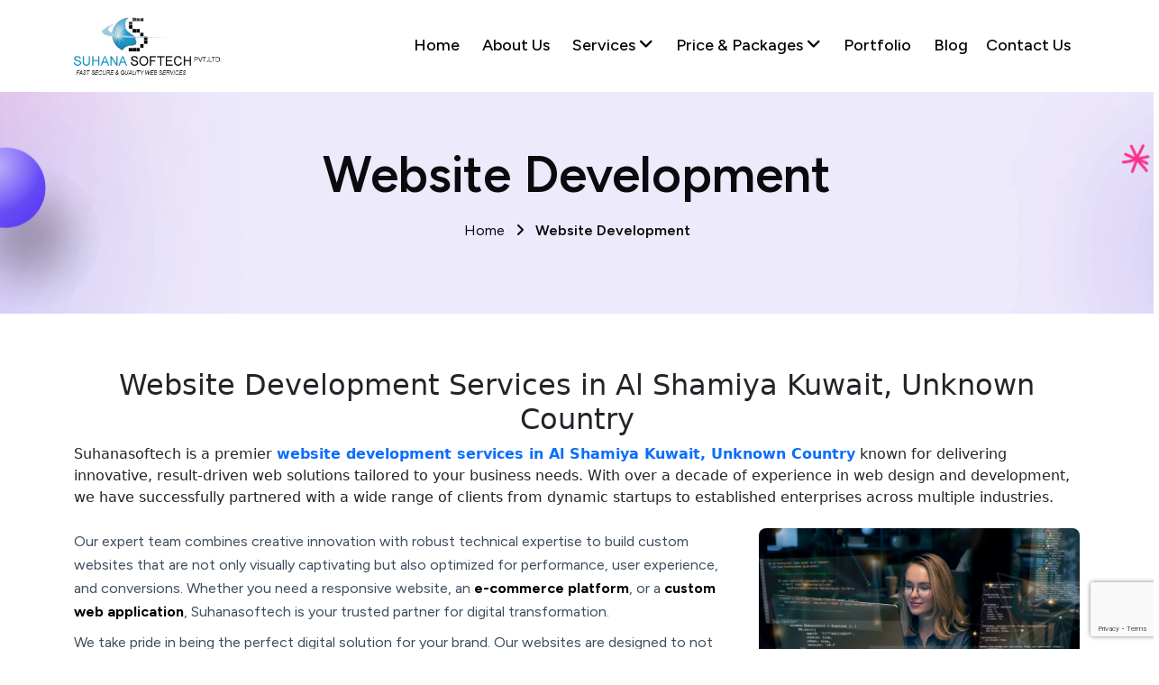

--- FILE ---
content_type: text/html; charset=UTF-8
request_url: https://www.suhanasoftech.com/website-development-services-in-al-shamiya-kuwait/
body_size: 18382
content:
<!DOCTYPE html>
<html lang="en-US">
<head>
  <meta charset="UTF-8">
  <meta name="viewport" content="width=device-width, initial-scale=1.0">
  

    <!--===== CSS LINK =======-->
    <link rel="stylesheet" href="https://www.suhanasoftech.com/wp-content/themes/suhana/assets/css/plugins/bootstrap.min.css">
    <link rel="stylesheet" href="https://www.suhanasoftech.com/wp-content/themes/suhana/assets/css/plugins/aos.css">
    <link rel="stylesheet" href="https://www.suhanasoftech.com/wp-content/themes/suhana/assets/css/plugins/fontawesome.css">
    <link rel="stylesheet" href="https://www.suhanasoftech.com/wp-content/themes/suhana/assets/css/plugins/magnific-popup.css">
    <link rel="stylesheet" href="https://www.suhanasoftech.com/wp-content/themes/suhana/assets/css/plugins/mobile.css">
    <link rel="stylesheet" href="https://www.suhanasoftech.com/wp-content/themes/suhana/assets/css/plugins/owlcarousel.min.css">
    <link rel="stylesheet" href="https://www.suhanasoftech.com/wp-content/themes/suhana/assets/css/plugins/sidebar.css">
    <link rel="stylesheet" href="https://www.suhanasoftech.com/wp-content/themes/suhana/assets/css/plugins/slick-slider.css">
    <link rel="stylesheet" href="https://www.suhanasoftech.com/wp-content/themes/suhana/assets/css/plugins/nice-select.css">
    <link rel="stylesheet" href="https://www.suhanasoftech.com/wp-content/themes/suhana/assets/css/main.css">
    <link rel="stylesheet" href="https://cdnjs.cloudflare.com/ajax/libs/font-awesome/6.5.0/css/all.min.css">
    <!-- Bootstrap Icons -->
  <link href="https://cdn.jsdelivr.net/npm/bootstrap-icons@1.10.5/font/bootstrap-icons.css" rel="stylesheet">
    <link rel="stylesheet" href="https://cdnjs.cloudflare.com/ajax/libs/font-awesome/6.4.0/css/all.min.css" />

    <!--=====  JS SCRIPT LINK =======-->
    <script src="https://www.suhanasoftech.com/wp-content/themes/suhana/assets/js/plugins/jquery-3-6-0.min.js"></script>
    <meta name="google-site-verification" content="lgQATWmlffJ6DiPK1wI3pm4lk912euXNGX0UYVkF4M8" />
  <title>Website Development Services in Al Shamiya Kuwait – Custom Web Solutions for Every Business | Suhanasoftech</title>
<meta name='robots' content='max-image-preview:large' />

<!-- Homepage SEO Meta - Suhanasoftech -->
<meta name="description" content="Suhanasoftech is a leading website design and web development company in India. We create modern, fast, SEO-friendly, and high-converting websites. Our services include UI/UX design, SEO, digital marketing, website redesign, custom development, eCommerce development, maintenance, and migration services. Grow your business online with our expert solutions." />
<link rel="canonical" href="https://www.suhanasoftech.com/" />
<meta property="og:locale" content="en_US" />
<meta property="og:type" content="website" />
<meta property="og:title" content="Website Design Company in India | Web Development Company | SEO &amp; Digital Marketing Services – Suhanasoftech" />
<meta property="og:description" content="Suhanasoftech is a professional website design and web development company offering SEO, UI/UX, digital marketing, website redesign, custom development, maintenance, and eCommerce solutions. Trusted by businesses across India and worldwide for high-quality digital services." />
<meta property="og:url" content="https://www.suhanasoftech.com/" />
<meta property="og:site_name" content="Suhanasoftech – Web Development &amp; SEO Experts" />
<meta property="article:publisher" content="https://www.facebook.com/suhanasoftechpvtltd" />
<meta property="article:modified_time" content="2026-01-15T23:33:45+00:00" />
<meta property="og:image" content="https://www.suhanasoftech.com/wp-content/uploads/2025/06/suhana-logo1.png" />
<meta property="og:image:width" content="1200" />
<meta property="og:image:height" content="630" />
<meta property="og:image:type" content="image/png" />
<meta name="twitter:card" content="summary_large_image" />
<meta name="twitter:title" content="Website Design Company in India | Web Development Company | SEO &amp; Digital Marketing Services – Suhanasoftech" />
<meta name="twitter:description" content="Suhanasoftech is a professional website design and web development company offering SEO, UI/UX, digital marketing, website redesign, custom development, maintenance, and eCommerce solutions. Trusted by businesses across India and worldwide for high-quality digital services." />
<meta name="twitter:image" content="https://www.suhanasoftech.com/wp-content/uploads/2025/06/suhana-logo1.png" />
<!-- End Homepage SEO Meta - Suhanasoftech -->
<meta name="description" content="Looking for reliable website development services in Al Shamiya Kuwait? Suhanasoftech delivers modern, user-friendly, and scalable web development solutions tailored to startups, SMEs, and enterprises across industries.">
<link rel="canonical" href="https://www.suhanasoftech.com/website-development-services-in-al-shamiya-kuwait/" />
<meta property="og:title" content="Website Development Services in Al Shamiya Kuwait – Custom Web Solutions for Every Business | Suhanasoftech">
<meta property="og:description" content="Looking for reliable website development services in Al Shamiya Kuwait? Suhanasoftech delivers modern, user-friendly, and scalable web development solutions tailored to startups, SMEs, and enterprises across industries.">
<meta property="og:type" content="website">
<meta property="og:url" content="https://www.suhanasoftech.com/website-development-services-in-al-shamiya-kuwait/">
<meta property="og:site_name" content="Suhanasoftech">
<meta property="og:image" content="https://www.suhanasoftech.com/wp-content/themes/suhana/assets/img/social_media_icon/default-og-image.jpg">
<meta name="twitter:card" content="summary_large_image">
<meta name="twitter:title" content="Website Development Services in Al Shamiya Kuwait – Custom Web Solutions for Every Business | Suhanasoftech">
<meta name="twitter:description" content="Looking for reliable website development services in Al Shamiya Kuwait? Suhanasoftech delivers modern, user-friendly, and scalable web development solutions tailored to startups, SMEs, and enterprises across industries.">
<meta name="twitter:image" content="https://www.suhanasoftech.com/wp-content/themes/suhana/assets/img/social_media_icon/default-og-image.jpg">

<style id='wp-img-auto-sizes-contain-inline-css' type='text/css'>
img:is([sizes=auto i],[sizes^="auto," i]){contain-intrinsic-size:3000px 1500px}
/*# sourceURL=wp-img-auto-sizes-contain-inline-css */
</style>
<style id='wp-emoji-styles-inline-css' type='text/css'>

	img.wp-smiley, img.emoji {
		display: inline !important;
		border: none !important;
		box-shadow: none !important;
		height: 1em !important;
		width: 1em !important;
		margin: 0 0.07em !important;
		vertical-align: -0.1em !important;
		background: none !important;
		padding: 0 !important;
	}
/*# sourceURL=wp-emoji-styles-inline-css */
</style>
<style id='wp-block-library-inline-css' type='text/css'>
:root{--wp-block-synced-color:#7a00df;--wp-block-synced-color--rgb:122,0,223;--wp-bound-block-color:var(--wp-block-synced-color);--wp-editor-canvas-background:#ddd;--wp-admin-theme-color:#007cba;--wp-admin-theme-color--rgb:0,124,186;--wp-admin-theme-color-darker-10:#006ba1;--wp-admin-theme-color-darker-10--rgb:0,107,160.5;--wp-admin-theme-color-darker-20:#005a87;--wp-admin-theme-color-darker-20--rgb:0,90,135;--wp-admin-border-width-focus:2px}@media (min-resolution:192dpi){:root{--wp-admin-border-width-focus:1.5px}}.wp-element-button{cursor:pointer}:root .has-very-light-gray-background-color{background-color:#eee}:root .has-very-dark-gray-background-color{background-color:#313131}:root .has-very-light-gray-color{color:#eee}:root .has-very-dark-gray-color{color:#313131}:root .has-vivid-green-cyan-to-vivid-cyan-blue-gradient-background{background:linear-gradient(135deg,#00d084,#0693e3)}:root .has-purple-crush-gradient-background{background:linear-gradient(135deg,#34e2e4,#4721fb 50%,#ab1dfe)}:root .has-hazy-dawn-gradient-background{background:linear-gradient(135deg,#faaca8,#dad0ec)}:root .has-subdued-olive-gradient-background{background:linear-gradient(135deg,#fafae1,#67a671)}:root .has-atomic-cream-gradient-background{background:linear-gradient(135deg,#fdd79a,#004a59)}:root .has-nightshade-gradient-background{background:linear-gradient(135deg,#330968,#31cdcf)}:root .has-midnight-gradient-background{background:linear-gradient(135deg,#020381,#2874fc)}:root{--wp--preset--font-size--normal:16px;--wp--preset--font-size--huge:42px}.has-regular-font-size{font-size:1em}.has-larger-font-size{font-size:2.625em}.has-normal-font-size{font-size:var(--wp--preset--font-size--normal)}.has-huge-font-size{font-size:var(--wp--preset--font-size--huge)}.has-text-align-center{text-align:center}.has-text-align-left{text-align:left}.has-text-align-right{text-align:right}.has-fit-text{white-space:nowrap!important}#end-resizable-editor-section{display:none}.aligncenter{clear:both}.items-justified-left{justify-content:flex-start}.items-justified-center{justify-content:center}.items-justified-right{justify-content:flex-end}.items-justified-space-between{justify-content:space-between}.screen-reader-text{border:0;clip-path:inset(50%);height:1px;margin:-1px;overflow:hidden;padding:0;position:absolute;width:1px;word-wrap:normal!important}.screen-reader-text:focus{background-color:#ddd;clip-path:none;color:#444;display:block;font-size:1em;height:auto;left:5px;line-height:normal;padding:15px 23px 14px;text-decoration:none;top:5px;width:auto;z-index:100000}html :where(.has-border-color){border-style:solid}html :where([style*=border-top-color]){border-top-style:solid}html :where([style*=border-right-color]){border-right-style:solid}html :where([style*=border-bottom-color]){border-bottom-style:solid}html :where([style*=border-left-color]){border-left-style:solid}html :where([style*=border-width]){border-style:solid}html :where([style*=border-top-width]){border-top-style:solid}html :where([style*=border-right-width]){border-right-style:solid}html :where([style*=border-bottom-width]){border-bottom-style:solid}html :where([style*=border-left-width]){border-left-style:solid}html :where(img[class*=wp-image-]){height:auto;max-width:100%}:where(figure){margin:0 0 1em}html :where(.is-position-sticky){--wp-admin--admin-bar--position-offset:var(--wp-admin--admin-bar--height,0px)}@media screen and (max-width:600px){html :where(.is-position-sticky){--wp-admin--admin-bar--position-offset:0px}}

/*# sourceURL=wp-block-library-inline-css */
</style><style id='global-styles-inline-css' type='text/css'>
:root{--wp--preset--aspect-ratio--square: 1;--wp--preset--aspect-ratio--4-3: 4/3;--wp--preset--aspect-ratio--3-4: 3/4;--wp--preset--aspect-ratio--3-2: 3/2;--wp--preset--aspect-ratio--2-3: 2/3;--wp--preset--aspect-ratio--16-9: 16/9;--wp--preset--aspect-ratio--9-16: 9/16;--wp--preset--color--black: #000000;--wp--preset--color--cyan-bluish-gray: #abb8c3;--wp--preset--color--white: #ffffff;--wp--preset--color--pale-pink: #f78da7;--wp--preset--color--vivid-red: #cf2e2e;--wp--preset--color--luminous-vivid-orange: #ff6900;--wp--preset--color--luminous-vivid-amber: #fcb900;--wp--preset--color--light-green-cyan: #7bdcb5;--wp--preset--color--vivid-green-cyan: #00d084;--wp--preset--color--pale-cyan-blue: #8ed1fc;--wp--preset--color--vivid-cyan-blue: #0693e3;--wp--preset--color--vivid-purple: #9b51e0;--wp--preset--gradient--vivid-cyan-blue-to-vivid-purple: linear-gradient(135deg,rgb(6,147,227) 0%,rgb(155,81,224) 100%);--wp--preset--gradient--light-green-cyan-to-vivid-green-cyan: linear-gradient(135deg,rgb(122,220,180) 0%,rgb(0,208,130) 100%);--wp--preset--gradient--luminous-vivid-amber-to-luminous-vivid-orange: linear-gradient(135deg,rgb(252,185,0) 0%,rgb(255,105,0) 100%);--wp--preset--gradient--luminous-vivid-orange-to-vivid-red: linear-gradient(135deg,rgb(255,105,0) 0%,rgb(207,46,46) 100%);--wp--preset--gradient--very-light-gray-to-cyan-bluish-gray: linear-gradient(135deg,rgb(238,238,238) 0%,rgb(169,184,195) 100%);--wp--preset--gradient--cool-to-warm-spectrum: linear-gradient(135deg,rgb(74,234,220) 0%,rgb(151,120,209) 20%,rgb(207,42,186) 40%,rgb(238,44,130) 60%,rgb(251,105,98) 80%,rgb(254,248,76) 100%);--wp--preset--gradient--blush-light-purple: linear-gradient(135deg,rgb(255,206,236) 0%,rgb(152,150,240) 100%);--wp--preset--gradient--blush-bordeaux: linear-gradient(135deg,rgb(254,205,165) 0%,rgb(254,45,45) 50%,rgb(107,0,62) 100%);--wp--preset--gradient--luminous-dusk: linear-gradient(135deg,rgb(255,203,112) 0%,rgb(199,81,192) 50%,rgb(65,88,208) 100%);--wp--preset--gradient--pale-ocean: linear-gradient(135deg,rgb(255,245,203) 0%,rgb(182,227,212) 50%,rgb(51,167,181) 100%);--wp--preset--gradient--electric-grass: linear-gradient(135deg,rgb(202,248,128) 0%,rgb(113,206,126) 100%);--wp--preset--gradient--midnight: linear-gradient(135deg,rgb(2,3,129) 0%,rgb(40,116,252) 100%);--wp--preset--font-size--small: 13px;--wp--preset--font-size--medium: 20px;--wp--preset--font-size--large: 36px;--wp--preset--font-size--x-large: 42px;--wp--preset--spacing--20: 0.44rem;--wp--preset--spacing--30: 0.67rem;--wp--preset--spacing--40: 1rem;--wp--preset--spacing--50: 1.5rem;--wp--preset--spacing--60: 2.25rem;--wp--preset--spacing--70: 3.38rem;--wp--preset--spacing--80: 5.06rem;--wp--preset--shadow--natural: 6px 6px 9px rgba(0, 0, 0, 0.2);--wp--preset--shadow--deep: 12px 12px 50px rgba(0, 0, 0, 0.4);--wp--preset--shadow--sharp: 6px 6px 0px rgba(0, 0, 0, 0.2);--wp--preset--shadow--outlined: 6px 6px 0px -3px rgb(255, 255, 255), 6px 6px rgb(0, 0, 0);--wp--preset--shadow--crisp: 6px 6px 0px rgb(0, 0, 0);}:where(.is-layout-flex){gap: 0.5em;}:where(.is-layout-grid){gap: 0.5em;}body .is-layout-flex{display: flex;}.is-layout-flex{flex-wrap: wrap;align-items: center;}.is-layout-flex > :is(*, div){margin: 0;}body .is-layout-grid{display: grid;}.is-layout-grid > :is(*, div){margin: 0;}:where(.wp-block-columns.is-layout-flex){gap: 2em;}:where(.wp-block-columns.is-layout-grid){gap: 2em;}:where(.wp-block-post-template.is-layout-flex){gap: 1.25em;}:where(.wp-block-post-template.is-layout-grid){gap: 1.25em;}.has-black-color{color: var(--wp--preset--color--black) !important;}.has-cyan-bluish-gray-color{color: var(--wp--preset--color--cyan-bluish-gray) !important;}.has-white-color{color: var(--wp--preset--color--white) !important;}.has-pale-pink-color{color: var(--wp--preset--color--pale-pink) !important;}.has-vivid-red-color{color: var(--wp--preset--color--vivid-red) !important;}.has-luminous-vivid-orange-color{color: var(--wp--preset--color--luminous-vivid-orange) !important;}.has-luminous-vivid-amber-color{color: var(--wp--preset--color--luminous-vivid-amber) !important;}.has-light-green-cyan-color{color: var(--wp--preset--color--light-green-cyan) !important;}.has-vivid-green-cyan-color{color: var(--wp--preset--color--vivid-green-cyan) !important;}.has-pale-cyan-blue-color{color: var(--wp--preset--color--pale-cyan-blue) !important;}.has-vivid-cyan-blue-color{color: var(--wp--preset--color--vivid-cyan-blue) !important;}.has-vivid-purple-color{color: var(--wp--preset--color--vivid-purple) !important;}.has-black-background-color{background-color: var(--wp--preset--color--black) !important;}.has-cyan-bluish-gray-background-color{background-color: var(--wp--preset--color--cyan-bluish-gray) !important;}.has-white-background-color{background-color: var(--wp--preset--color--white) !important;}.has-pale-pink-background-color{background-color: var(--wp--preset--color--pale-pink) !important;}.has-vivid-red-background-color{background-color: var(--wp--preset--color--vivid-red) !important;}.has-luminous-vivid-orange-background-color{background-color: var(--wp--preset--color--luminous-vivid-orange) !important;}.has-luminous-vivid-amber-background-color{background-color: var(--wp--preset--color--luminous-vivid-amber) !important;}.has-light-green-cyan-background-color{background-color: var(--wp--preset--color--light-green-cyan) !important;}.has-vivid-green-cyan-background-color{background-color: var(--wp--preset--color--vivid-green-cyan) !important;}.has-pale-cyan-blue-background-color{background-color: var(--wp--preset--color--pale-cyan-blue) !important;}.has-vivid-cyan-blue-background-color{background-color: var(--wp--preset--color--vivid-cyan-blue) !important;}.has-vivid-purple-background-color{background-color: var(--wp--preset--color--vivid-purple) !important;}.has-black-border-color{border-color: var(--wp--preset--color--black) !important;}.has-cyan-bluish-gray-border-color{border-color: var(--wp--preset--color--cyan-bluish-gray) !important;}.has-white-border-color{border-color: var(--wp--preset--color--white) !important;}.has-pale-pink-border-color{border-color: var(--wp--preset--color--pale-pink) !important;}.has-vivid-red-border-color{border-color: var(--wp--preset--color--vivid-red) !important;}.has-luminous-vivid-orange-border-color{border-color: var(--wp--preset--color--luminous-vivid-orange) !important;}.has-luminous-vivid-amber-border-color{border-color: var(--wp--preset--color--luminous-vivid-amber) !important;}.has-light-green-cyan-border-color{border-color: var(--wp--preset--color--light-green-cyan) !important;}.has-vivid-green-cyan-border-color{border-color: var(--wp--preset--color--vivid-green-cyan) !important;}.has-pale-cyan-blue-border-color{border-color: var(--wp--preset--color--pale-cyan-blue) !important;}.has-vivid-cyan-blue-border-color{border-color: var(--wp--preset--color--vivid-cyan-blue) !important;}.has-vivid-purple-border-color{border-color: var(--wp--preset--color--vivid-purple) !important;}.has-vivid-cyan-blue-to-vivid-purple-gradient-background{background: var(--wp--preset--gradient--vivid-cyan-blue-to-vivid-purple) !important;}.has-light-green-cyan-to-vivid-green-cyan-gradient-background{background: var(--wp--preset--gradient--light-green-cyan-to-vivid-green-cyan) !important;}.has-luminous-vivid-amber-to-luminous-vivid-orange-gradient-background{background: var(--wp--preset--gradient--luminous-vivid-amber-to-luminous-vivid-orange) !important;}.has-luminous-vivid-orange-to-vivid-red-gradient-background{background: var(--wp--preset--gradient--luminous-vivid-orange-to-vivid-red) !important;}.has-very-light-gray-to-cyan-bluish-gray-gradient-background{background: var(--wp--preset--gradient--very-light-gray-to-cyan-bluish-gray) !important;}.has-cool-to-warm-spectrum-gradient-background{background: var(--wp--preset--gradient--cool-to-warm-spectrum) !important;}.has-blush-light-purple-gradient-background{background: var(--wp--preset--gradient--blush-light-purple) !important;}.has-blush-bordeaux-gradient-background{background: var(--wp--preset--gradient--blush-bordeaux) !important;}.has-luminous-dusk-gradient-background{background: var(--wp--preset--gradient--luminous-dusk) !important;}.has-pale-ocean-gradient-background{background: var(--wp--preset--gradient--pale-ocean) !important;}.has-electric-grass-gradient-background{background: var(--wp--preset--gradient--electric-grass) !important;}.has-midnight-gradient-background{background: var(--wp--preset--gradient--midnight) !important;}.has-small-font-size{font-size: var(--wp--preset--font-size--small) !important;}.has-medium-font-size{font-size: var(--wp--preset--font-size--medium) !important;}.has-large-font-size{font-size: var(--wp--preset--font-size--large) !important;}.has-x-large-font-size{font-size: var(--wp--preset--font-size--x-large) !important;}
/*# sourceURL=global-styles-inline-css */
</style>

<style id='classic-theme-styles-inline-css' type='text/css'>
/*! This file is auto-generated */
.wp-block-button__link{color:#fff;background-color:#32373c;border-radius:9999px;box-shadow:none;text-decoration:none;padding:calc(.667em + 2px) calc(1.333em + 2px);font-size:1.125em}.wp-block-file__button{background:#32373c;color:#fff;text-decoration:none}
/*# sourceURL=/wp-includes/css/classic-themes.min.css */
</style>
<link rel='stylesheet' id='contact-form-7-css' href='https://www.suhanasoftech.com/wp-content/plugins/contact-form-7/includes/css/styles.css?ver=6.1.4' type='text/css' media='all' />
<link rel='stylesheet' id='tlpportfolio-css-css' href='https://www.suhanasoftech.com/wp-content/plugins/tlp-portfolio/assets/css/tlpportfolio.css?ver=1.0' type='text/css' media='all' />
<link rel='stylesheet' id='bootstrap-css' href='https://www.suhanasoftech.com/wp-content/themes/suhana/assets/css/plugins/bootstrap.min.css?ver=6.9' type='text/css' media='all' />
<link rel='stylesheet' id='main-style-css' href='https://www.suhanasoftech.com/wp-content/themes/suhana/assets/css/main.css?ver=6.9' type='text/css' media='all' />
<script type="text/javascript" src="https://www.suhanasoftech.com/wp-includes/js/jquery/jquery.min.js?ver=3.7.1" id="jquery-core-js"></script>
<script type="text/javascript" src="https://www.suhanasoftech.com/wp-includes/js/jquery/jquery-migrate.min.js?ver=3.4.1" id="jquery-migrate-js"></script>
<link rel="https://api.w.org/" href="https://www.suhanasoftech.com/wp-json/" /><link rel="EditURI" type="application/rsd+xml" title="RSD" href="https://www.suhanasoftech.com/xmlrpc.php?rsd" />
<meta name="generator" content="WordPress 6.9" />
<style type="text/css" id="simple-css-output">.hh{ height:45px; }</style>				<style>
					.tlp-team .short-desc, .tlp-team .tlp-team-isotope .tlp-content, .tlp-team .button-group .selected, .tlp-team .layout1 .tlp-content, .tlp-team .tpl-social a, .tlp-team .tpl-social li a.fa,.tlp-portfolio button.selected,.tlp-portfolio .layoutisotope .tlp-portfolio-item .tlp-content,.tlp-portfolio button:hover {
						background: #0367bf ;
					}
					.tlp-portfolio .layoutisotope .tlp-overlay,.tlp-portfolio .layout1 .tlp-overlay,.tlp-portfolio .layout2 .tlp-overlay,.tlp-portfolio .layout3 .tlp-overlay, .tlp-portfolio .slider .tlp-overlay {
						background: rgba(3,103,191,0.8);
					}
									</style>
				<link rel="icon" href="https://www.suhanasoftech.com/wp-content/uploads/2025/06/cropped-favicon-32x32.png" sizes="32x32" />
<link rel="icon" href="https://www.suhanasoftech.com/wp-content/uploads/2025/06/cropped-favicon-192x192.png" sizes="192x192" />
<link rel="apple-touch-icon" href="https://www.suhanasoftech.com/wp-content/uploads/2025/06/cropped-favicon-180x180.png" />
<meta name="msapplication-TileImage" content="https://www.suhanasoftech.com/wp-content/uploads/2025/06/cropped-favicon-270x270.png" />
  <meta name="google-site-verification" content="lgQATWmlffJ6DiPK1wI3pm4lk912euXNGX0UYVkF4M8" />
</head>
<body class="homepage14-body" class="home blog wp-theme-suhana">
    
    
   <!--=====HEADER START=======-->
   <header>
    <div class="header-area homepage14 header header-sticky d-none d-lg-block " id="header">
      <div class="container">
        <div class="row">
          <div class="col-lg-12">
            <div class="header-elements">
              <div class="site-logo">
                <a href="https://www.suhanasoftech.com/"><img src="https://www.suhanasoftech.com/wp-content/uploads/2025/06/suhana-logo1.png" alt="Suhanasoftech Logo" style="width:60%"></a>
              </div>
              <div class="main-menu">
                <ul>
                    <li><a href="https://www.suhanasoftech.com/">Home</a></li>
                    <li><a href="https://www.suhanasoftech.com/about-us/">About Us</a></li>
                    <li class="menu-item-has-children">
  <a href="#">Services <i class="fa-solid fa-angle-down"></i></a>
  <div class="tp-submenu mega-menu">
    <div class="row">

      <!-- Column 1: Logo & Graphics -->
      <!--<div class="col-lg-3 col-md-6">-->
      <!--  <h5 class="mega-menu-title mb-3">Logo & Graphics</h5>-->
      <!--  <ul class="mega-menu-links">-->
      <!--    <li style="width:100%"><a href="https://www.suhanasoftech.com/logo-design-company-in-kolkata/" class="pbs">Logo Design</a></li>-->
      <!--    <li style="width:100%"><a href="#" class="pbs">Graphic Design</a></li>-->
      <!--    <li style="width:100%"><a href="#" class="pbs">Brochure Design</a></li>-->
      <!--    <li style="width:100%"><a href="#" class="pbs">Packaging Design</a></li>-->
      <!--    <li style="width:100%"><a href="#" class="pbs">Business Card Design</a></li>-->
      <!--  </ul>-->
      <!--</div>-->
      
      <!-- Column 3: Web Development -->
      <div class="col-lg-4 col-md-6">
        <h5 class="mega-menu-title mb-3">Web Development</h5>
        <ul class="mega-menu-links">
          <li style="width:100%"><a href="https://www.suhanasoftech.com/website-development-services-in-kolkata/" class="pbs">Website Development</a></li>
          <li style="width:100%"><a href="https://www.suhanasoftech.com/ecommerce-website-development-services-in-kolkata/" class="pbs">E-commerce Development</a></li>
          <li style="width:100%"><a href="https://www.suhanasoftech.com/web-application-development-services-in-kolkata/" class="pbs">PHP Web Application Development</a></li>
          <li style="width:100%"><a href="https://www.suhanasoftech.com/magento-web-development-services-in-kolkata/" class="pbs">Magento Web Development</a></li>
          
          <li style="width:100%"><a href="#" class="pbs">PSD to WordPress Bootstrap</a></li>
          <li style="width:100%"><a href="https://www.suhanasoftech.com/wordpress-development-company-in-kolkata/" class="pbs">WordPress Web Development</a></li>
          <li style="width:100%"><a href="https://www.suhanasoftech.com/shopify-development-company-in-kolkata/" class="pbs">Shopify Website Development</a></li>
          <li style="width:100%"><a href="https://www.suhanasoftech.com/cms-web-development-services-in-kolkata/" class="pbs">CMS Web Development</a></li>
          <li style="width:100%"><a href="https://www.suhanasoftech.com/mlm-software-development-company-in-kolkata/" class="pbs">MLM Software Development</a></li>
          <li style="width:100%"><a href="https://www.suhanasoftech.com/angular-web-development-services-in-kolkata/" class="pbs">Angular Web Development</a></li>
          <li style="width:100%"><a href="https://www.suhanasoftech.com/reactjs-web-development-services-in-kolkata/" class="pbs">ReactJS Web Development</a></li>
        </ul>
      </div>
      
      <!-- Column 2: Digital Marketing -->
      <div class="col-lg-4 col-md-6">
        <h5 class="mega-menu-title mb-3">Digital Marketing</h5>
        <ul class="mega-menu-links">
          <li style="width:100%"><a href="https://www.suhanasoftech.com/digital-marketing-services-in-kolkata/" class="pbs">Digital Marketing Services</a></li>
          
          <li style="width:100%"><a href="#" class="pbs">SEO Friendly Web Design</a></li>
          <li style="width:100%"><a href="#" class="pbs">Content Writing Services</a></li>
          <li style="width:100%"><a href="https://www.suhanasoftech.com/social-media-marketing-services-in-kolkata/" class="pbs">Social Media Marketing</a></li>
          <li style="width:100%"><a href="#" class="pbs">Facebook Marketing & Advertising</a></li>
          <li style="width:100%"><a href="https://www.suhanasoftech.com/seo-services-in-kolkata/" class="pbs">SEO Services</a></li>
        </ul>
      </div>

      <!-- Column 3: Web Design -->
      <div class="col-lg-4 col-md-6">
        <h5 class="mega-menu-title mb-3">Web Design</h5>
        <ul class="mega-menu-links">
          <li style="width:100%"><a href="https://www.suhanasoftech.com/website-design-services-in-kolkata/" class="pbs">Website Design</a></li>
          <li style="width:100%"><a href="#" class="pbs">Responsive Web Design</a></li>
          <li style="width:100%"><a href="#" class="pbs">Responsive PSD Design</a></li>
          <li style="width:100%"><a href="#" class="pbs">Custom & Outsource Web Design</a></li>
          <li style="width:100%"><a href="#" class="pbs">Ecommerce Website Design</a></li>
          <li style="width:100%"><a href="#" class="pbs">Website Redesign</a></li>
          <li style="width:100%"><a href="#" class="pbs">Landing Page Design</a></li>
        </ul>
      </div>

    </div>
  </div>
</li>

                    <li class="menu-item-has-children">
  <a href="#">Price & Packages <i class="fa-solid fa-angle-down"></i></a>
  <div class="tp-submenu mega-menu">
    <div class="row">
        <!-- Column 1: Digital Marketing -->
  <div class="col-lg-4 col-md-6">
    <h5 class="mega-menu-title mb-3">Price List</h5>
    <ul class="mega-menu-links">
      <li style="width:100%"><a href="https://www.suhanasoftech.com/digital-marketing-packages/" class="pbs">Digital Marketing Packages</a></li>
      <li style="width:100%"><a href="#" class="pbs">SEO Packages</a></li>
      <li style="width:100%"><a href="#" class="pbs">SMM Packages</a></li>
      <li style="width:100%"><a href="#" class="pbs">Google Local SEO Packages</a></li>
      <li style="width:100%"><a href="#" class="pbs">Ecommerce SEO Packages</a></li>
      <li style="width:100%"><a href="#" class="pbs">ORM Packages</a></li>
    </ul>
  </div>
  
    <!-- Column 2: PPC, Content & Web -->
  <div class="col-lg-4 col-md-6">
    <h5 class="mega-menu-title mb-3">Price List</h5>
    <ul class="mega-menu-links">
      <li style="width:100%"><a href="#" class="pbs">CRO Packages</a></li>
      <li style="width:100%"><a href="#" class="pbs">PPC Packages</a></li>
      <li style="width:100%"><a href="#" class="pbs">Lead Generation Packages</a></li>
      <li style="width:100%"><a href="#" class="pbs">Content Marketing Packages</a></li>
      <li style="width:100%"><a href="#" class="pbs">Link Building Packages</a></li>
      <li style="width:100%"><a href="#" class="pbs">Web Development Packages</a></li>
    </ul>
  </div>
    <!-- Column 3: App & Video Marketing -->
  <div class="col-lg-4 col-md-6">
    <h5 class="mega-menu-title mb-3">Price List</h5>
    <ul class="mega-menu-links">
      <li style="width:100%"><a href="#" class="pbs">App Store Optimization Packages</a></li>
      <li style="width:100%"><a href="#" class="pbs">Google Page Ranking Packages</a></li>
      <li style="width:100%"><a href="#" class="pbs">YouTube Marketing Packages</a></li>
      <li style="width:100%"><a href="#" class="pbs">Mobile SEO Packages</a></li>
      <li style="width:100%"><a href="#" class="pbs">App Development Packages</a></li>
    </ul>
  </div>


    </div>
  </div>
</li>
                    <li><a href="https://www.suhanasoftech.com/portfolio/">Portfolio</a></li>
                    <li><a href="https://www.suhanasoftech.com/blog/">Blog</i></a>
                    
                    <li><a href="https://www.suhanasoftech.com/contact-us">Contact Us</i></a>
                  </li>
                </ul>
              </div>

              <!--<div class="btn-area">-->
              <!--  <a href="https://www.suhanasoftech.com/contact-us" class="header-btn13">Get Free Quote <i class="fa-solid fa-arrow-right"></i></a>-->
              <!--</div>-->
            </div>
          </div>
        </div>
      </div>
    </div>
  </header>
  <!--=====HEADER END =======-->

  <!--===== MOBILE HEADER STARTS =======-->
 <div class="mobile-header mobile-haeder14 d-block d-lg-none">
  <div class="container-fluid">
    <div class="col-12">
      <div class="mobile-header-elements">
        <div class="mobile-logo">
          <a href="https://www.suhanasoftech.com/"><img src="https://www.suhanasoftech.com/wp-content/uploads/2025/06/suhana-logo1.png" alt="Suhanasoftech Logo"></a>
        </div>
        <div class="mobile-nav-icon dots-menu">
          <i class="fa-solid fa-bars"></i>
        </div>
      </div>
    </div>
  </div>
</div>

<div class="mobile-sidebar mobile-sidebar14">
  <div class="logosicon-area">
    <div class="logos">
      <img src="https://www.suhanasoftech.com/wp-content/uploads/2025/06/suhana-logo1.png" alt="Suhanasoftech Logo" style="width:70%">
    </div>
    <div class="menu-close">
      <i class="fa-solid fa-xmark"></i>
    </div>
   </div>
  <div class="mobile-nav mobile-nav1">
    <ul class="mobile-nav-list nav-list1">
      <li><a href="https://www.suhanasoftech.com/">Home</a></li>
       <li><a href="https://www.suhanasoftech.com/about-us/">About</a></li>
        
        <ul class="mobile-menu">
            <li class="has-submenu">
    <a href="#">Web Development</a>
    <ul class="sub-menu">
      <li style="width:100%"><a href="https://www.suhanasoftech.com/website-development-services-in-kolkata/">Website Development</a></li>
      <li style="width:100%"><a href="https://www.suhanasoftech.com/ecommerce-website-development-services-in-kolkata/">E-commerce Development</a></li>
      <li style="width:100%"><a href="https://www.suhanasoftech.com/web-application-development-services-in-kolkata/">PHP Web Application Development</a></li>
      <li style="width:100%"><a href="https://www.suhanasoftech.com/magento-web-development-services-in-kolkata/">Magento Web Development</a></li>
      
      <li style="width:100%"><a href="#">PSD to WordPress Bootstrap</a></li>
      <li style="width:100%"><a href="https://www.suhanasoftech.com/wordpress-development-company-in-kolkata/">WordPress Web Development</a></li>
      <li style="width:100%"><a href="https://www.suhanasoftech.com/shopify-development-company-in-kolkata/">Shopify Website Development</a></li>
      <li style="width:100%"><a href="https://www.suhanasoftech.com/cms-web-development-services-in-kolkata/">CMS Web Development</a></li>
      <li style="width:100%"><a href="https://www.suhanasoftech.com/mlm-software-development-company-in-kolkata/">MLM Software Development</a></li>
      <li style="width:100%"><a href="https://www.suhanasoftech.com/angular-web-development-services-in-kolkata/">Angular Web Development</a></li>
      <li style="width:100%"><a href="https://www.suhanasoftech.com/reactjs-web-development-services-in-kolkata/">ReactJS Web Development</a></li>
    </ul>
  </li>
  <li class="has-submenu">
    <a href="#">Digital Marketing</a>
    <ul class="sub-menu">
      <li style="width:100%"><a href="https://www.suhanasoftech.com/digital-marketing-services-in-kolkata/">Digital Marketing Services</a></li>
      
      <li style="width:100%"><a href="#">SEO Friendly Web Design</a></li>
      <li style="width:100%"><a href="#">Content Writing Services</a></li>
      <li style="width:100%"><a href="https://www.suhanasoftech.com/social-media-marketing-services-in-kolkata/">Social Media Marketing</a></li>
      <li style="width:100%"><a href="#">Facebook Marketing & Advertising</a></li>
      <li style="width:100%"><a href="https://www.suhanasoftech.com/seo-services-in-kolkata/">SEO Services</a></li>
    </ul>
  </li>
  <li class="has-submenu">
    <a href="#">Web Design</a>
    <ul class="sub-menu">
      <li style="width:100%"><a href="https://www.suhanasoftech.com/website-design-services-in-kolkata/">Website Design</a></li>
      <li style="width:100%"><a href="#">Responsive Web Design</a></li>
      <li style="width:100%"><a href="#">Responsive PSD Design</a></li>
      <li style="width:100%"><a href="#">Custom & Outsource Web Design</a></li>
      <li style="width:100%"><a href="#">Ecommerce Website Design</a></li>
      <li style="width:100%"><a href="#">Website Redesign</a></li>
      <li style="width:100%"><a href="#">Landing Page Design</a></li>
    </ul>
  </li>
  
</ul>

        <ul class="mobile-menu">
  <li class="has-submenu">
    <a href="#">Digital Marketing Packages</a>
    <ul class="sub-menu">
      <li style="width:100%"><a href="https://www.suhanasoftech.com/digital-marketing-packages/">Digital Marketing Packages</a></li>
      <li style="width:100%"><a href="#">SEO Packages</a></li>
      <li style="width:100%"><a href="#">SMM Packages</a></li>
      <li style="width:100%"><a href="#">Google Local SEO Packages</a></li>
      <li style="width:100%"><a href="#">Ecommerce SEO Packages</a></li>
      <li style="width:100%"><a href="#">ORM Packages</a></li>
    </ul>
  </li>
  <li class="has-submenu">
    <a href="#">Web Development Packages</a>
    <ul class="sub-menu">
      <li style="width:100%"><a href="#">CRO Packages</a></li>
      <li style="width:100%"><a href="#">PPC Packages</a></li>
      <li style="width:100%"><a href="#">Lead Generation Packages</a></li>
      <li style="width:100%"><a href="#">Content Marketing Packages</a></li>
      <li style="width:100%"><a href="#">Link Building Packages</a></li>
      <li style="width:100%"><a href="#">Web Development Packages</a></li>
    </ul>
  </li>
  <li class="has-submenu">
    <a href="#">App Development Packages</a>
    <ul class="sub-menu">
      <li style="width:100%"><a href="#">App Store Optimization Packages</a></li>
      <li style="width:100%"><a href="#">Google Page Ranking Packages</a></li>
      <li style="width:100%"><a href="#">YouTube Marketing Packages</a></li>
      <li style="width:100%"><a href="#">Mobile SEO Packages</a></li>
      <li style="width:100%"><a href="#">App Development Packages</a></li>
    </ul>
  </li>
</ul>
        <li><a href="https://www.suhanasoftech.com/portfolio/">Portfolio</a></li>
        <li><a href="https://www.suhanasoftech.com/blog/">Blogs</i></a>
                  </li>

    </ul>
    

    <div class="allmobilesection">
      <a href="https://www.suhanasoftech.com/contact-us"  class="header-btn22">Contact us</a>
      <div class="single-footer">
        <h3>Contact Info</h3>
        <div class="footer1-contact-info">
          <div class="contact-info-single">
            <div class="contact-info-icon">
              <i class="fa-solid fa-phone-volume"></i>
            </div>
            <div class="contact-info-text">
              <a href="tel:+91 8583959528">+91 8583959528</a>
            </div>
          </div>
          
          <div class="contact-info-single">
            <div class="contact-info-icon">
              <i class="fa-solid fa-phone-volume"></i>
            </div>
            <div class="contact-info-text">
              <a href="tel:+91 8420925127">+91 8420925127</a>
            </div>
          </div>

          <div class="contact-info-single">
            <div class="contact-info-icon">
              <i class="fa-solid fa-envelope"></i>
            </div>
            <div class="contact-info-text">
              <a href="mailto:info@suhanasoftech.com">info@suhanasoftech.com</a>
            </div>
          </div>

          <div class="single-footer">
            <h3>Our Location</h3>
            
            <div class="contact-info-single">
              <div class="contact-info-icon">
                <i class="fa-solid fa-location-dot"></i>
              </div>
              <div class="contact-info-text">
                <a href="mailto:info@example.com" >4A, G.J Khan Road, Kolkata-700039, India</a>
              </div>
            </div>

          </div>
          <div class="single-footer">
            <h3>Social Links</h3>
            
            <div class="social-links-mobile-menu">
              <ul>
                <li><a href="https://www.facebook.com/suhanasoftechpvtltd"><i class="fa-brands fa-facebook-f"></i></a></li>
                <li><a href="https://www.instagram.com/suhanasoftech"><i class="fa-brands fa-instagram"></i></a></li>
                <li><a href="https://www.linkedin.com/company/suhanasoftech-pvt-ltd/"><i class="fa-brands fa-linkedin-in"></i></a></li>
                <li><a href="https://www.youtube.com/@suhanasoftech9141"><i class="fa-brands fa-youtube"></i></a></li>
            </ul>
            </div>
          </div>
        </div>
      </div>
     </div>
  </div>
</div>
<!--===== MOBILE HEADER STARTS =======-->    
    
    


<!--===== HERO AREA STARTS =======-->
<div class="about-header-area" style="background-image: url(https://www.suhanasoftech.com/wp-content/themes/suhana/assets/img/bg/inner-header.png); background-repeat: no-repeat; background-size: cover; background-position: center;">
    <img src="https://www.suhanasoftech.com/wp-content/themes/suhana/assets/img/elements/elements1.png" alt="" class="elements1 aniamtion-key-1">
    <img src="https://www.suhanasoftech.com/wp-content/themes/suhana/assets/img/elements/star2.png" alt="" class="star2 keyframe5">
    <div class="container">
        <div class="row">
            <div class="col-lg-8 m-auto">
                <div class="about-inner-header heading9 text-center">
                    <h1>Website Development</h1>
                    <a href="https://www.suhanasoftech.com/">Home <i class="fa-solid fa-angle-right"></i> <span>Website Development</span></a>
                </div>
            </div>
        </div>
    </div>
</div>
<!--===== HERO AREA ENDS =======-->




<!--===== CASE AREA STARTS =======-->
<div class="case-single-section-area">
    <div class="container">
        <div class="row">
            <div class="col-lg-12">
                <div class="case-auhtor-area sp1">
                    <div class="row align-items-center">
                        <h2 class="text-center">Website Development Services in Al Shamiya Kuwait, Unknown Country</h2>
                        <p class="mt-2">Suhanasoftech is a premier <span style="color:#000;font-weight:700"><a href="https://www.suhanasoftech.com/website-development-services-in-Al Shamiya Kuwait/">website development services in Al Shamiya Kuwait, Unknown Country</a></span> known for delivering innovative, result-driven web solutions tailored to your business needs. With over a decade of experience in web design and development, we have successfully partnered with a wide range of clients from dynamic startups to established enterprises across multiple industries.</p>
                        <div class="col-lg-8">
                            <div class="case-single-hedaer heading2">
                                <p class="mb-2 mt-4">Our expert team combines creative innovation with robust technical expertise to build custom websites that are not only visually captivating but also optimized for performance, user experience, and conversions. Whether you need a responsive website, an <span style="color:#000;font-weight:700">e-commerce platform</span>, or a <span style="color:#000;font-weight:700">custom web application</span>, Suhanasoftech is your trusted partner for digital transformation.</p>
                                <p class="mt-2 mb-2">We take pride in being the perfect digital solution for your brand. Our websites are designed to not only look great but also function flawlessly across all devices, ensuring maximum engagement and lead generation.</p>
                                <p class="mt-2 mb-2">Contact Suhanasoftech today your trusted <span style="color:#000;font-weight:700">web development company in Al Shamiya Kuwait, Unknown Country</span> and let's start building your path to online success.</p>
                            </div>
                        </div>
                        <div class="col-lg-4">
                            <div class="case-images image-anime">
                                <img src="https://www.suhanasoftech.com/wp-content/uploads/2025/06/Web-Development.webp" alt="Web Development">
                            </div>
                        </div>
                    </div>
                </div>
            </div>
        </div>
    </div>
</div>

<!--==== TOOLS AREA START====-->
<section class="tech-tools-section">
  <div class="container">
    <h2 class="tech-tools-title text-center">What We Use</h2>
    <div class="row g-3 justify-content-center">

      <!-- Item 1 -->
      <div class="col-6 col-lg-2 text-center">
        <div class="tech-card h-100">
          <img src="https://img.icons8.com/color/48/vue-js.png" alt="VueJs" class="tech-icon img-fluid">
          <p class="tech-label">VueJs</p>
        </div>
      </div>

      <!-- Item 2 -->
      <div class="col-6 col-lg-2 text-center">
        <div class="tech-card h-100">
          <img src="https://img.icons8.com/ultraviolet/40/react--v1.png" alt="React Native" class="tech-icon img-fluid">
        <p class="tech-label">React Native</p>
        </div>
      </div>

      <!-- Item 3 -->
      <div class="col-6 col-lg-2 text-center">
        <div class="tech-card h-100">
          <img src="https://www.suhanasoftech.com/wp-content/uploads/2025/06/Woedpress-1.webp" alt="WordPress" class="tech-icon img-fluid">
        <p class="tech-label">WordPress</p>
        </div>
      </div>

      <!-- Item 4 -->
      <div class="col-6 col-lg-2 text-center">
        <div class="tech-card h-100">
          <img src="https://www.suhanasoftech.com/wp-content/uploads/2025/06/Python.webp" alt="Python" class="tech-icon img-fluid">
        <p class="tech-label">Python</p>
        </div>
      </div>

      <!-- Item 5 -->
      <div class="col-6 col-lg-2 text-center">
        <div class="tech-card h-100">
          <img src="https://img.icons8.com/color/48/woocommerce.png" alt="Woocommerce" class="tech-icon img-fluid">
        <p class="tech-label">Woocommerce</p>
        </div>
      </div>

      <!-- Item 6 -->
      <div class="col-6 col-lg-2 text-center">
        <div class="tech-card h-100">
          <img src="https://img.icons8.com/ios-filled/50/api-settings.png" alt="Rest API" class="tech-icon img-fluid">
        <p class="tech-label">Rest Api</p>
        </div>
      </div>
    
    <!-- Item 7 -->
      <div class="col-6 col-lg-2 text-center">
        <div class="tech-card h-100">
          <img src="https://img.icons8.com/color/48/redux.png" alt="Redux" class="tech-icon img-fluid">
        <p class="tech-label">Redux</p>
        </div>
      </div>
      
    <!-- Item 8 -->
      <div class="col-6 col-lg-2 text-center">
        <div class="tech-card h-100">
          <img src="https://www.suhanasoftech.com/wp-content/uploads/2025/06/Sass.webp" alt="Sass" class="tech-icon img-fluid">
        <p class="tech-label">Sass</p>
        </div>
    </div>
    
    <!-- Item 9 -->
      <div class="col-6 col-lg-2 text-center">
        <div class="tech-card h-100">
          <img src="https://www.suhanasoftech.com/wp-content/uploads/2025/06/Frame-1.webp" alt="HTML5" class="tech-icon img-fluid">
        <p class="tech-label">HTML5</p>
        </div>
    </div>
    
    <!-- Item 10 -->
      <div class="col-6 col-lg-2 text-center">
        <div class="tech-card h-100">
          <img src="https://img.icons8.com/color/48/bootstrap.png" alt="Bootstrap 5" class="tech-icon img-fluid">
        <p class="tech-label">Bootstrap 5</p>
        </div>
    </div>
    
    <!-- Item 11 -->
      <div class="col-6 col-lg-2 text-center">
        <div class="tech-card h-100">
          <img src="https://www.suhanasoftech.com/wp-content/uploads/2025/06/Frame-4.webp" alt="Javascript" class="tech-icon img-fluid">
        <p class="tech-label">Javascript</p>
        </div>
    </div>
    
    <!-- Item 12 -->
      <div class="col-6 col-lg-2 text-center">
        <div class="tech-card h-100">
          <img src="https://www.suhanasoftech.com/wp-content/uploads/2025/06/pHP.webp" alt="PHP" class="tech-icon img-fluid">
        <p class="tech-label">PHP</p>
        </div>
    </div>
    
    <!-- Item 13 -->
      <div class="col-6 col-lg-2 text-center">
        <div class="tech-card h-100">
          <img src="https://www.suhanasoftech.com/wp-content/uploads/2025/06/Mysql.webp" alt="MySQL" class="tech-icon img-fluid">
        <p class="tech-label">MySQL</p>
        </div>
    </div>
    
    <!-- Item 14 -->
      <div class="col-6 col-lg-2 text-center">
        <div class="tech-card h-100">
          <img src="https://www.suhanasoftech.com/wp-content/uploads/2025/06/Frame-9.png" alt="NextJs" class="tech-icon img-fluid">
        <p class="tech-label">NextJs</p>
        </div>
    </div>
    
    <!-- Item 15 -->
      <div class="col-6 col-lg-2 text-center">
        <div class="tech-card h-100">
          <img src="https://www.suhanasoftech.com/wp-content/uploads/2025/06/Node-js.webp" alt="NodeJs" class="tech-icon img-fluid">
        <p class="tech-label">NodeJs</p>
        </div>
    </div>
    
    <!-- Item 16 -->
      <div class="col-6 col-lg-2 text-center">
        <div class="tech-card h-100">
          <img src="https://www.suhanasoftech.com/wp-content/uploads/2025/06/joomla-1.png" alt="Joomla" class="tech-icon img-fluid">
        <p class="tech-label">Joomla</p>
        </div>
    </div>
    
    <!-- Item 17 -->
      <div class="col-6 col-lg-2 text-center">
        <div class="tech-card h-100">
          <img src="https://www.suhanasoftech.com/wp-content/uploads/2025/06/icons8-laravel-64.png" alt="Laravel" class="tech-icon img-fluid">
        <p class="tech-label">Laravel</p>
        </div>
    </div>
    
    <!-- Item 18 -->
      <div class="col-6 col-lg-2 text-center">
        <div class="tech-card h-100">
          <img src="https://www.suhanasoftech.com/wp-content/uploads/2025/06/icons8-drupal-48.png" alt="Drupal" class="tech-icon img-fluid">
        <p class="tech-label">Drupal</p>
        </div>
    </div>
    
    <!-- Item 19 -->
      <div class="col-6 col-lg-2 text-center">
        <div class="tech-card h-100">
          <img src="https://cdn.jsdelivr.net/gh/devicons/devicon/icons/react/react-original.svg" alt="ReactJs" class="tech-icon img-fluid">
        <p class="tech-label">ReactJs</p>
        </div>
    </div>
    
    <!-- Item 20 -->
      <div class="col-6 col-lg-2 text-center">
        <div class="tech-card h-100">
          <img src="https://cdn.jsdelivr.net/gh/devicons/devicon/icons/codeigniter/codeigniter-plain.svg" alt="CodeIgniter" class="tech-icon img-fluid">
        <p class="tech-label">CodeIgniter</p>
        </div>
    </div>
    
    <!-- Item 21 -->
      <div class="col-6 col-lg-2 text-center">
        <div class="tech-card h-100">
          <img src="https://cdn.shopify.com/assets/images/logos/shopify-bag.png" alt="Shopify" class="tech-icon img-fluid">
        <p class="tech-label">Shopify</p>
        </div>
    </div>
    
    <!-- Item 22 -->
      <div class="col-6 col-lg-2 text-center">
        <div class="tech-card h-100">
          <img src="https://cdn.jsdelivr.net/gh/devicons/devicon/icons/angularjs/angularjs-original.svg" alt="AngularJs" class="tech-icon img-fluid">
        <p class="tech-label">AngularJs</p>
        </div>
    </div>
    
    <!-- Item 23 -->
      <div class="col-6 col-lg-2 text-center">
        <div class="tech-card h-100">
          <img src="https://cdn.jsdelivr.net/gh/devicons/devicon/icons/magento/magento-original.svg" alt="Magento" class="tech-icon img-fluid">
        <p class="tech-label">Magento</p>
        </div>
    </div>
    
    <!-- Item 23 -->
      <div class="col-6 col-lg-2 text-center">
        <div class="tech-card h-100">
          <img src="https://www.suhanasoftech.com/wp-content/uploads/2025/06/jquery.png" alt="Jquery" class="tech-icon img-fluid">
        <p class="tech-label">Jquery</p>
        </div>
    </div>

    </div>
  </div>
</section>
<!--==== TOOLS AREA END====-->

<div class="pt-5 pb-4">
    <div class="container">
        <div class="row g-4">
    <div class="col-md-6 col-lg-4">
        <div class="section-card-box h-100">
    <h3 class="section-card-title">Our <span>Mission</span></h3>
    <p class="section-card-content">
      At Suhanasoftech, our mission is to empower businesses with innovative and result-driven website development services. We strive to help organizations establish a strong digital presence that boosts their growth, enhances efficiency, and delivers measurable value. Our goal is to be recognized as a trusted partner in web development, known for excellence and reliability.
    </p>
  </div>
    </div>
    <div class="col-md-6 col-lg-4">
      <div class="section-card-box h-100">
    <h3 class="section-card-title">Our <span>Goal</span></h3>
    <p class="section-card-content">
      We aim to successfully design and deploy 100+ custom websites every year for startups, small-to-medium businesses, and enterprises. With a focus on user experience and cutting-edge technology, we are dedicated to achieving over 95% client satisfaction and retention by delivering top-quality web development solutions.
    </p>
  </div>
    </div>
    <div class="col-md-6 col-lg-4">
      <div class="section-card-box h-100">
    <h3 class="section-card-title">Our <span>Target</span></h3>
    <p class="section-card-content">
      Our primary focus is on digital transformation in key industries such as healthcare, e-commerce, finance, education, real estate, hospitality, and more. By delivering tailored website development services, we aim to become the go-to development partner for businesses in these sectors, driving innovation and digital success.
    </p>
  </div>
    </div>
  </div>
    </div>
</div>

<section class="wb_then_section pt-5 pb-4 bg-light">
  <div class="container">
    <h2>Our Services</h2>
    <div class="row g-4">

      <!-- Django Web Development -->
      <div class="col-md-6 col-lg-4">
        <div class="wb_then_box h-100">
        <h3>Django Web Development</h3>
        <p>Looking to leverage the power of Python for your next web application project?We are your trusted Django web development partner. Our team of skilled developers at Suhanasoftech has extensive expertise in crafting dynamic and scalable web applications using the robust Django framework. We understand the unique needs of businesses in today’s competitive market and can develop custom Django solutions tailored to your specific goals. Whether you need a complex e-commerce platform, a feature-rich social networking application, or a data-driven dashboard, Suhanasoftech’s Django development services will turn your vision into reality.</p>
        <!--<a class="wb_then_btn" href="#">Read More →</a>-->
      </div>
      </div>

      <!-- Dynamic Website Development -->
      <div class="col-md-6 col-lg-4">
        <div class="wb_then_box h-100">
        <h3>Dynamic Website Development</h3>
        <p>Suhanasoftech excels in dynamic website development, leveraging innovative and advanced technologies to create engaging online experiences. Our skilled expert team meticulously designs and develops dynamic websites that adapt to user interactions, delivering personalized content and seamless navigation. With a strong focus on user engagement and functionality, we ensure your website not only captures attention but also drives conversions. Contact us to receive dynamic web solutions that will elevate your online presence.</p>
        <!--<a class="wb_then_btn" href="#">Read More →</a>-->
      </div>
      </div>

      <!-- E-commerce Web Development -->
      <div class="col-md-6 col-lg-4">
        <div class="wb_then_box h-100">
        <h3>E commerce Web Development</h3>
        <p>With our expertise, Suhanasoftech creates robust and intuitive online platforms, including top-tier e-commerce web development, enabling seamless transactions and exceptional customer experiences. Our e-commerce solutions empower you to reach a global audience, stay ahead of industry trends, and outperform the competition. From secure payment gateways to user-friendly interfaces, we ensure your e-commerce website maximizes conversions and drives sustainable business growth. Contact us today for professional e-commerce web development services.</p>
        <!--<a class="wb_then_btn" href="#">Read More →</a>-->
      </div>
      </div>

      <!-- Custom Web Development -->
      <div class="col-md-6 col-lg-4">
        <div class="wb_then_box h-100">
        <h3>Custom Web Development</h3>
        <p>At Suhanasoftech, we specialize in custom web development tailored to your unique business requirements. Our expert team builds bespoke websites that offer unmatched functionality, scalability, and user experience. With our custom solutions, you have complete control over design, features, and performance—empowering your brand to stand out in today’s competitive digital landscape. Whether it’s a corporate portal, an e-commerce platform, or a complex web application, Suhanasoftech delivers personalized solutions that drive business growth. Trust us for exceptional custom web development services.</p>
        <!--<a class="wb_then_btn" href="#">Read More →</a>-->
      </div>
      </div>

      <!-- Web Portal Development -->
      <div class="col-md-6 col-lg-4">
        <div class="wb_then_box h-100">
        <h3>Web Portal Development</h3>
        <p>Suhanasoftech specializes in web portal development services, delivering centralized platforms for information sharing, collaboration, and seamless transactions. Our portals enhance user engagement and productivity by facilitating smooth communication, easy access to resources, and effective interaction with stakeholders. We craft innovative portal solutions that drive operational efficiency, encourage collaboration, and strengthen connections between your business and its audience. With a focus on advanced functionality and user experience, our web portal development services are designed to support and accelerate your online business growth.</p>
        <!--<a class="wb_then_btn" href="#">Read More →</a>-->
      </div>
      </div>

      <!-- CMS Web Development -->
      <div class="col-md-6 col-lg-4">
        <div class="wb_then_box h-100">
        <h3>CMS Web Development</h3>
        <p>Content Management Systems (CMS) represent a modern approach to web development, offering a flexible and efficient platform for building and managing websites. One of the key advantages of CMS web development is its user-friendly interface, allowing even non-technical users to easily update and maintain website content. With a vast library of plugins and extensions, developers can enhance functionality and tailor features to meet specific business needs. CMS platforms are both powerful and adaptable, making them ideal for developing everything from simple websites to complex web applications.</p>
        <!--<a class="wb_then_btn" href="#">Read More →</a>-->
      </div>
      </div>

      <!-- WordPress Website Development -->
      <div class="col-md-6 col-lg-4">
        <div class="wb_then_box h-100">
        <h3>WordPress Website Development</h3>
        <p>At Suhanasoftech, we harness the power of WordPress to deliver versatile and high-performing website development solutions. Using WordPress, we craft dynamic, scalable, and visually appealing websites tailored to your unique needs. Whether you're looking for a blog, a corporate site, or a full-featured e-commerce platform, we ensure your WordPress website stands out, engages visitors, boosts conversions, and helps you achieve your business goals effortlessly. Rely on us for top-tier WordPress website development services.</p>
        <!--<a class="wb_then_btn" href="#">Read More →</a>-->
      </div>
      </div>

      <!-- Custom Web Application Development -->
      <div class="col-md-6 col-lg-4">
        <div class="wb_then_box h-100">
        <h3>Custom Web Application Development</h3>
        <p>Looking for a custom web application to elevate your business? Choose Suhanasoftech! Our passionate team of developers specializes in creating bespoke web applications tailored to your exact requirements. We utilize cutting-edge technologies to build secure, scalable, and high-performing solutions that deliver exceptional results. From concept to deployment, we collaborate closely with you to bring your vision to life. Contact us today for unmatched expertise and a commitment to excellence in custom web application development.</p>
        <!--<a class="wb_then_btn" href="#">Read More →</a>-->
      </div>
      </div>

      <!-- Python Web Development -->
      <div class="col-md-6 col-lg-4">
        <div class="wb_then_box h-100">
        <h3>Python Web Development</h3>
        <p>Suhanasoftech Pvt Ltd, based in Al Shamiya Kuwait, Unknown Country, is here to help! We specialize in Python web development, simplifying complex solutions with powerful and efficient code. Python is a clean, flexible, and robust language—perfect for building everything from user-friendly e-commerce platforms to advanced data-driven dashboards. At Suhanasoftech, our expert team crafts custom solutions tailored to your unique business needs. Whether you're a small business owner or a tech startup, we bring your vision to life with the power of Python and our development expertise.</p>
        <!--<a class="wb_then_btn" href="#">Read More →</a>-->
      </div>
      </div>

    </div>
  </div>
</section>

<section class="hire-banner pt-60 pb-60">
    <div class="hire-banner-content">
      <h1><span>Hire Web Developer in Al Shamiya Kuwait, Unknown Country</span></h1>
      <p>Seeking skilled web developers? Look no further! Suhanasoftech Pvt Ltd offers both hourly and monthly web development services. Our team in Al Shamiya Kuwait, Unknown Country holds expertise in WordPress, WooCommerce, Django, Python, and Shopify. We can craft the perfect website solution for your needs. Contact us today!</p>
      <div class="hire-buttons">
        <a href="#">👨‍💻 Schedule Appointment!!</a>
        <a href="tel:+918420925127">📞 Call : +91-84-20925127</a>
      </div>
    </div>
  </section>

<div class="suhana-container">
    <h1 class="suhana-title"><span>Top Web Development agency in Al Shamiya Kuwait, Unknown Country</span></h1>
    
    <div class="suhana-content-wrapper">
      <div class="suhana-image-wrapper">
        <img src="https://www.suhanasoftech.com/wp-content/uploads/2025/06/programmers-1.webp" alt="Developer at work" />
      </div>
      <div class="suhana-text-content">
        <p>
          Suhanasoftech offers comprehensive web development services tailored to meet diverse business needs. Our expertise spans e-commerce platforms, corporate websites, custom web applications, and content management systems (CMS). We leverage the latest technologies and industry best practices to create visually stunning, high-performance websites that engage audiences and drive conversions.
        </p>
        <p>
          Whether you’re launching a new website or revamping your existing web presence, we help you with our innovative web solutions that increases your brand and achieve great results.
        </p>
      </div>
    </div>

    <div class="suhana-services-grid">
      <div class="suhana-service-item"><span>➔</span> Website Designing and Development</div>
      <div class="suhana-service-item"><span>➔</span> Responsive Web Design</div>
      <div class="suhana-service-item"><span>➔</span> Web Hosting Services</div>
      <div class="suhana-service-item"><span>➔</span> Custom Designed Websites</div>
      <div class="suhana-service-item"><span>➔</span> Take Care of Domain Name</div>
      <div class="suhana-service-item"><span>➔</span> Content Management System(CMS)</div>
      <div class="suhana-service-item"><span>➔</span> Revamping Existing Websites</div>
      <div class="suhana-service-item"><span>➔</span> eCommerce Websites Development</div>
      <div class="suhana-service-item"><span>➔</span> Website Maintenance</div>
    </div>
  </div>


<!--===== Clients AREA STARTS =======-->
<section class="container py-5">
    <div class="section-title text-anime-style-3">
      We Serve Clients Across The Globe
    </div>
    <div class="row g-4 justify-content-center">
      <!-- Logo Block -->
      <div class="col-6 col-sm-4 col-md-3">
        <div class="client-logos">
          <img src="https://www.suhanasoftech.com/wp-content/uploads/2025/06/acesoftech-1.png" alt="Acesoftech Academy">
        </div>
      </div>

      <div class="col-6 col-sm-4 col-md-3">
        <div class="client-logos">
          <img src="https://www.suhanasoftech.com/wp-content/uploads/2025/06/begift.png" alt="">
        </div>
      </div>

      <div class="col-6 col-sm-4 col-md-3">
        <div class="client-logos">
          <img src="https://www.suhanasoftech.com/wp-content/uploads/2025/06/cmd_logo.png" alt="CMD Coatings">
        </div>
      </div>

      <div class="col-6 col-sm-4 col-md-3">
        <div class="client-logos">
          <img src="https://www.suhanasoftech.com/wp-content/uploads/2025/06/earthmade.png" alt="Earthmade Product">
        </div>
      </div>

      <div class="col-6 col-sm-4 col-md-3">
        <div class="client-logos">
          <img src="https://www.suhanasoftech.com/wp-content/uploads/2025/06/FreakinHealthy.png" alt="FreakinHealthy">
        </div>
      </div>

      <div class="col-6 col-sm-4 col-md-3">
        <div class="client-logos">
         <img src="https://www.suhanasoftech.com/wp-content/uploads/2025/06/veative.png" alt="Veative">
        </div>
      </div>

      <div class="col-6 col-sm-4 col-md-3">
        <div class="client-logos">
          <img src="https://www.suhanasoftech.com/wp-content/uploads/2025/06/veganway.png" alt="Vegan Way">
        </div>
      </div>

      <div class="col-6 col-sm-4 col-md-3">
        <div class="client-logos">
          <img src="https://www.suhanasoftech.com/wp-content/uploads/2025/06/wangnoo.png" alt="Wangnoo Heritage Houseboats">
        </div>
      </div>

    </div>
  </section>
<!--===== Clients AREA ENDS =======-->



<!--===== CHOOSE AREA STARTS =======-->
<div class="choose-section-area sp8 mb-5" style="background: none;">
    <div class="container">
        <div class="row align-items-center">
            <h1 class="suhana-title"><span>Frequently Asked Questions(FAQs)</span></h1>
            <p class="mb-4 text-center">Suhanasoftech values the flexibility of modern web solutions. As a leading website development company in Al Shamiya Kuwait, Unknown Country, we understand that every business requires a customized website designed to provide a competitive advantage in today's digital landscape.</p>
            <div class="col-lg-10 m-auto">
                <div class="accordian-tabs-area" style="padding: 0;">
                    <div class="accordion accordion-flush" id="accordionFlushExample">

  <div class="accordion-item">
    <h2 class="accordion-header" id="flush-heading1">
      <button class="accordion-button" type="button" data-bs-toggle="collapse" data-bs-target="#flush-collapse1" aria-expanded="true" aria-controls="flush-collapse1">
        What specific web development services do you offer?
      </button>
    </h2>
    <div id="flush-collapse1" class="accordion-collapse collapse show" aria-labelledby="flush-heading1" data-bs-parent="#accordionFlushExample">
      <div class="accordion-body body2">
        We develop websites from scratch and tailor them to your vision. This includes custom design, user experience, and advanced functionality. We also help you choose the best platform based on your needs, budget, and ease of use.
      </div>
    </div>
  </div>
  <div class="space24"></div>

  <div class="accordion-item">
    <h2 class="accordion-header" id="flush-heading2">
      <button class="accordion-button collapsed" type="button" data-bs-toggle="collapse" data-bs-target="#flush-collapse2" aria-expanded="false" aria-controls="flush-collapse2">
        How do you keep costs in mind?
      </button>
    </h2>
    <div id="flush-collapse2" class="accordion-collapse collapse" aria-labelledby="flush-heading2" data-bs-parent="#accordionFlushExample">
      <div class="accordion-body body2">
        We focus on essential features, use open-source tools, and explore CMS platforms that fit your budget. Cost transparency is maintained throughout the project.
      </div>
    </div>
  </div>
  <div class="space24"></div>

  <div class="accordion-item">
    <h2 class="accordion-header" id="flush-heading3">
      <button class="accordion-button collapsed" type="button" data-bs-toggle="collapse" data-bs-target="#flush-collapse3" aria-expanded="false" aria-controls="flush-collapse3">
        Can you describe your web development process from start to finish?
      </button>
    </h2>
    <div id="flush-collapse3" class="accordion-collapse collapse" aria-labelledby="flush-heading3" data-bs-parent="#accordionFlushExample">
      <div class="accordion-body body2">
        Once the project is finalized, we conduct research and planning. We then design all pages and proceed to development after client approval. During development, we share a demo URL for real-time feedback. Once development and testing are complete, we launch the website live.
      </div>
    </div>
  </div>
  <div class="space24"></div>

  <div class="accordion-item">
    <h2 class="accordion-header" id="flush-heading4">
      <button class="accordion-button collapsed" type="button" data-bs-toggle="collapse" data-bs-target="#flush-collapse4" aria-expanded="false" aria-controls="flush-collapse4">
        Which tools are used for web development?
      </button>
    </h2>
    <div id="flush-collapse4" class="accordion-collapse collapse" aria-labelledby="flush-heading4" data-bs-parent="#accordionFlushExample">
      <div class="accordion-body body2">
        We use CMS tools like WordPress, WooCommerce, and the Django framework. Programming languages include PHP and Python. Databases include SQL and NoSQL options.
      </div>
    </div>
  </div>
  <div class="space24"></div>

  <div class="accordion-item">
    <h2 class="accordion-header" id="flush-heading5">
      <button class="accordion-button collapsed" type="button" data-bs-toggle="collapse" data-bs-target="#flush-collapse5" aria-expanded="false" aria-controls="flush-collapse5">
        How much time does it take to develop a website?
      </button>
    </h2>
    <div id="flush-collapse5" class="accordion-collapse collapse" aria-labelledby="flush-heading5" data-bs-parent="#accordionFlushExample">
      <div class="accordion-body body2">
        It depends on your requirements:
        <ul>
          <li><strong>Informative Website:</strong> 1 to 2 weeks</li>
          <li><strong>Medium Complexity:</strong> 2 to 4 months</li>
          <li><strong>Complex Websites:</strong> 4 to 6+ months</li>
        </ul>
        Timelines may vary based on added features, content readiness, and design revisions.
      </div>
    </div>
  </div>
  <div class="space24"></div>

  <div class="accordion-item">
    <h2 class="accordion-header" id="flush-heading6">
      <button class="accordion-button collapsed" type="button" data-bs-toggle="collapse" data-bs-target="#flush-collapse6" aria-expanded="false" aria-controls="flush-collapse6">
        What are different types of web development?
      </button>
    </h2>
    <div id="flush-collapse6" class="accordion-collapse collapse" aria-labelledby="flush-heading6" data-bs-parent="#accordionFlushExample">
      <div class="accordion-body body2">
        Types of web development include:
        <ul>
          <li><strong>Front-End Developer:</strong> Focuses on the visual and interactive aspects of a website.</li>
          <li><strong>Back-End Developer:</strong> Handles server-side logic, databases, and functionality.</li>
          <li><strong>Full-Stack Developer:</strong> Skilled in both front-end and back-end development.</li>
        </ul>
      </div>
    </div>
  </div>
  <div class="space24"></div>

  <div class="accordion-item">
    <h2 class="accordion-header" id="flush-heading7">
      <button class="accordion-button collapsed" type="button" data-bs-toggle="collapse" data-bs-target="#flush-collapse7" aria-expanded="false" aria-controls="flush-collapse7">
        Why choose Suhanasoftech for website development in Al Shamiya Kuwait, Unknown Country?
      </button>
    </h2>
    <div id="flush-collapse7" class="accordion-collapse collapse" aria-labelledby="flush-heading7" data-bs-parent="#accordionFlushExample">
      <div class="accordion-body body2">
        <ul>
          <li><strong>Bespoke Solutions:</strong> Unique websites tailored to your brand and goals.</li>
          <li><strong>Affordable Expertise:</strong> Transparent pricing and solutions that fit your budget.</li>
          <li><strong>Skilled Developers:</strong> Proficient in WordPress, WooCommerce, Django, PHP, and more.</li>
        </ul>
      </div>
    </div>
  </div>
  <div class="space24"></div>

  <div class="accordion-item">
    <h2 class="accordion-header" id="flush-heading8">
      <button class="accordion-button collapsed" type="button" data-bs-toggle="collapse" data-bs-target="#flush-collapse8" aria-expanded="false" aria-controls="flush-collapse8">
        Do you offer hourly or monthly website developer rates?
      </button>
    </h2>
    <div id="flush-collapse8" class="accordion-collapse collapse" aria-labelledby="flush-heading8" data-bs-parent="#accordionFlushExample">
      <div class="accordion-body body2">
        Yes, Suhanasoftech offers flexible hiring models. Choose from hourly billing for short tasks or monthly retainers for ongoing projects.
      </div>
    </div>
  </div>
  <div class="space24"></div>

  <div class="accordion-item">
    <h2 class="accordion-header" id="flush-heading9">
      <button class="accordion-button collapsed" type="button" data-bs-toggle="collapse" data-bs-target="#flush-collapse9" aria-expanded="false" aria-controls="flush-collapse9">
        How does Suhanasoftech help my website rank well in search engines?
      </button>
    </h2>
    <div id="flush-collapse9" class="accordion-collapse collapse" aria-labelledby="flush-heading9" data-bs-parent="#accordionFlushExample">
      <div class="accordion-body body2">
        SEO is integrated into our web development workflow. We optimize your site structure, content, and code to improve your ranking in search engines.
      </div>
    </div>
  </div>
  <div class="space24"></div>

  <div class="accordion-item">
    <h2 class="accordion-header" id="flush-heading10">
      <button class="accordion-button collapsed" type="button" data-bs-toggle="collapse" data-bs-target="#flush-collapse10" aria-expanded="false" aria-controls="flush-collapse10">
        Does Suhanasoftech offer ongoing website maintenance?
      </button>
    </h2>
    <div id="flush-collapse10" class="accordion-collapse collapse" aria-labelledby="flush-heading10" data-bs-parent="#accordionFlushExample">
      <div class="accordion-body body2">
        Yes, we offer maintenance packages to keep your site secure, up-to-date, and performing well.
      </div>
    </div>
  </div>
  <div class="space24"></div>

  <div class="accordion-item">
    <h2 class="accordion-header" id="flush-heading11">
      <button class="accordion-button collapsed" type="button" data-bs-toggle="collapse" data-bs-target="#flush-collapse11" aria-expanded="false" aria-controls="flush-collapse11">
        Can Suhanasoftech develop static or dynamic websites?
      </button>
    </h2>
    <div id="flush-collapse11" class="accordion-collapse collapse" aria-labelledby="flush-heading11" data-bs-parent="#accordionFlushExample">
      <div class="accordion-body body2">
        Absolutely! We build both static websites for fast loading and simple info, and dynamic websites with login systems, forms, and frequent content updates. We'll recommend what's best for your needs.
      </div>
    </div>
  </div>
</div>

                </div>
            </div>
        </div>
    </div>
</div>
<!--===== CHOOSE AREA ENDS =======-->

<script type="speculationrules">
{"prefetch":[{"source":"document","where":{"and":[{"href_matches":"/*"},{"not":{"href_matches":["/wp-*.php","/wp-admin/*","/wp-content/uploads/*","/wp-content/*","/wp-content/plugins/*","/wp-content/themes/suhana/*","/*\\?(.+)"]}},{"not":{"selector_matches":"a[rel~=\"nofollow\"]"}},{"not":{"selector_matches":".no-prefetch, .no-prefetch a"}}]},"eagerness":"conservative"}]}
</script>
<div style="display:none;"><a href="https://ui4all.gr">καζινο χωρις ταυτοποιηση</a></div><div style="display:none;"><a href="https://betnred.pl">Betonred </a></div><script type="text/javascript" src="https://www.suhanasoftech.com/wp-includes/js/dist/hooks.min.js?ver=dd5603f07f9220ed27f1" id="wp-hooks-js"></script>
<script type="text/javascript" src="https://www.suhanasoftech.com/wp-includes/js/dist/i18n.min.js?ver=c26c3dc7bed366793375" id="wp-i18n-js"></script>
<script type="text/javascript" id="wp-i18n-js-after">
/* <![CDATA[ */
wp.i18n.setLocaleData( { 'text direction\u0004ltr': [ 'ltr' ] } );
//# sourceURL=wp-i18n-js-after
/* ]]> */
</script>
<script type="text/javascript" src="https://www.suhanasoftech.com/wp-content/plugins/contact-form-7/includes/swv/js/index.js?ver=6.1.4" id="swv-js"></script>
<script type="text/javascript" id="contact-form-7-js-before">
/* <![CDATA[ */
var wpcf7 = {
    "api": {
        "root": "https:\/\/www.suhanasoftech.com\/wp-json\/",
        "namespace": "contact-form-7\/v1"
    },
    "cached": 1
};
//# sourceURL=contact-form-7-js-before
/* ]]> */
</script>
<script type="text/javascript" src="https://www.suhanasoftech.com/wp-content/plugins/contact-form-7/includes/js/index.js?ver=6.1.4" id="contact-form-7-js"></script>
<script type="text/javascript" id="rocket-browser-checker-js-after">
/* <![CDATA[ */
"use strict";var _createClass=function(){function defineProperties(target,props){for(var i=0;i<props.length;i++){var descriptor=props[i];descriptor.enumerable=descriptor.enumerable||!1,descriptor.configurable=!0,"value"in descriptor&&(descriptor.writable=!0),Object.defineProperty(target,descriptor.key,descriptor)}}return function(Constructor,protoProps,staticProps){return protoProps&&defineProperties(Constructor.prototype,protoProps),staticProps&&defineProperties(Constructor,staticProps),Constructor}}();function _classCallCheck(instance,Constructor){if(!(instance instanceof Constructor))throw new TypeError("Cannot call a class as a function")}var RocketBrowserCompatibilityChecker=function(){function RocketBrowserCompatibilityChecker(options){_classCallCheck(this,RocketBrowserCompatibilityChecker),this.passiveSupported=!1,this._checkPassiveOption(this),this.options=!!this.passiveSupported&&options}return _createClass(RocketBrowserCompatibilityChecker,[{key:"_checkPassiveOption",value:function(self){try{var options={get passive(){return!(self.passiveSupported=!0)}};window.addEventListener("test",null,options),window.removeEventListener("test",null,options)}catch(err){self.passiveSupported=!1}}},{key:"initRequestIdleCallback",value:function(){!1 in window&&(window.requestIdleCallback=function(cb){var start=Date.now();return setTimeout(function(){cb({didTimeout:!1,timeRemaining:function(){return Math.max(0,50-(Date.now()-start))}})},1)}),!1 in window&&(window.cancelIdleCallback=function(id){return clearTimeout(id)})}},{key:"isDataSaverModeOn",value:function(){return"connection"in navigator&&!0===navigator.connection.saveData}},{key:"supportsLinkPrefetch",value:function(){var elem=document.createElement("link");return elem.relList&&elem.relList.supports&&elem.relList.supports("prefetch")&&window.IntersectionObserver&&"isIntersecting"in IntersectionObserverEntry.prototype}},{key:"isSlowConnection",value:function(){return"connection"in navigator&&"effectiveType"in navigator.connection&&("2g"===navigator.connection.effectiveType||"slow-2g"===navigator.connection.effectiveType)}}]),RocketBrowserCompatibilityChecker}();
//# sourceURL=rocket-browser-checker-js-after
/* ]]> */
</script>
<script type="text/javascript" id="rocket-preload-links-js-extra">
/* <![CDATA[ */
var RocketPreloadLinksConfig = {"excludeUris":"/(.+/)?feed/?.+/?|/(?:.+/)?embed/|/(index\\.php/)?wp\\-json(/.*|$)|/wp-admin/|/logout/|/wp-login.php","usesTrailingSlash":"1","imageExt":"jpg|jpeg|gif|png|tiff|bmp|webp|avif","fileExt":"jpg|jpeg|gif|png|tiff|bmp|webp|avif|php|pdf|html|htm","siteUrl":"https://www.suhanasoftech.com","onHoverDelay":"100","rateThrottle":"3"};
//# sourceURL=rocket-preload-links-js-extra
/* ]]> */
</script>
<script type="text/javascript" id="rocket-preload-links-js-after">
/* <![CDATA[ */
(function() {
"use strict";var r="function"==typeof Symbol&&"symbol"==typeof Symbol.iterator?function(e){return typeof e}:function(e){return e&&"function"==typeof Symbol&&e.constructor===Symbol&&e!==Symbol.prototype?"symbol":typeof e},e=function(){function i(e,t){for(var n=0;n<t.length;n++){var i=t[n];i.enumerable=i.enumerable||!1,i.configurable=!0,"value"in i&&(i.writable=!0),Object.defineProperty(e,i.key,i)}}return function(e,t,n){return t&&i(e.prototype,t),n&&i(e,n),e}}();function i(e,t){if(!(e instanceof t))throw new TypeError("Cannot call a class as a function")}var t=function(){function n(e,t){i(this,n),this.browser=e,this.config=t,this.options=this.browser.options,this.prefetched=new Set,this.eventTime=null,this.threshold=1111,this.numOnHover=0}return e(n,[{key:"init",value:function(){!this.browser.supportsLinkPrefetch()||this.browser.isDataSaverModeOn()||this.browser.isSlowConnection()||(this.regex={excludeUris:RegExp(this.config.excludeUris,"i"),images:RegExp(".("+this.config.imageExt+")$","i"),fileExt:RegExp(".("+this.config.fileExt+")$","i")},this._initListeners(this))}},{key:"_initListeners",value:function(e){-1<this.config.onHoverDelay&&document.addEventListener("mouseover",e.listener.bind(e),e.listenerOptions),document.addEventListener("mousedown",e.listener.bind(e),e.listenerOptions),document.addEventListener("touchstart",e.listener.bind(e),e.listenerOptions)}},{key:"listener",value:function(e){var t=e.target.closest("a"),n=this._prepareUrl(t);if(null!==n)switch(e.type){case"mousedown":case"touchstart":this._addPrefetchLink(n);break;case"mouseover":this._earlyPrefetch(t,n,"mouseout")}}},{key:"_earlyPrefetch",value:function(t,e,n){var i=this,r=setTimeout(function(){if(r=null,0===i.numOnHover)setTimeout(function(){return i.numOnHover=0},1e3);else if(i.numOnHover>i.config.rateThrottle)return;i.numOnHover++,i._addPrefetchLink(e)},this.config.onHoverDelay);t.addEventListener(n,function e(){t.removeEventListener(n,e,{passive:!0}),null!==r&&(clearTimeout(r),r=null)},{passive:!0})}},{key:"_addPrefetchLink",value:function(i){return this.prefetched.add(i.href),new Promise(function(e,t){var n=document.createElement("link");n.rel="prefetch",n.href=i.href,n.onload=e,n.onerror=t,document.head.appendChild(n)}).catch(function(){})}},{key:"_prepareUrl",value:function(e){if(null===e||"object"!==(void 0===e?"undefined":r(e))||!1 in e||-1===["http:","https:"].indexOf(e.protocol))return null;var t=e.href.substring(0,this.config.siteUrl.length),n=this._getPathname(e.href,t),i={original:e.href,protocol:e.protocol,origin:t,pathname:n,href:t+n};return this._isLinkOk(i)?i:null}},{key:"_getPathname",value:function(e,t){var n=t?e.substring(this.config.siteUrl.length):e;return n.startsWith("/")||(n="/"+n),this._shouldAddTrailingSlash(n)?n+"/":n}},{key:"_shouldAddTrailingSlash",value:function(e){return this.config.usesTrailingSlash&&!e.endsWith("/")&&!this.regex.fileExt.test(e)}},{key:"_isLinkOk",value:function(e){return null!==e&&"object"===(void 0===e?"undefined":r(e))&&(!this.prefetched.has(e.href)&&e.origin===this.config.siteUrl&&-1===e.href.indexOf("?")&&-1===e.href.indexOf("#")&&!this.regex.excludeUris.test(e.href)&&!this.regex.images.test(e.href))}}],[{key:"run",value:function(){"undefined"!=typeof RocketPreloadLinksConfig&&new n(new RocketBrowserCompatibilityChecker({capture:!0,passive:!0}),RocketPreloadLinksConfig).init()}}]),n}();t.run();
}());

//# sourceURL=rocket-preload-links-js-after
/* ]]> */
</script>
<script type="text/javascript" src="https://www.suhanasoftech.com/wp-content/themes/suhana/assets/js/plugins/jquery-3-6-0.min.js?ver=6.9" id="main-js-js"></script>
<script type="text/javascript" src="https://www.google.com/recaptcha/api.js?render=6Lec24srAAAAACtjJJ62SmDfpXlEuOXLdw167m0M&amp;ver=3.0" id="google-recaptcha-js"></script>
<script type="text/javascript" src="https://www.suhanasoftech.com/wp-includes/js/dist/vendor/wp-polyfill.min.js?ver=3.15.0" id="wp-polyfill-js"></script>
<script type="text/javascript" id="wpcf7-recaptcha-js-before">
/* <![CDATA[ */
var wpcf7_recaptcha = {
    "sitekey": "6Lec24srAAAAACtjJJ62SmDfpXlEuOXLdw167m0M",
    "actions": {
        "homepage": "homepage",
        "contactform": "contactform"
    }
};
//# sourceURL=wpcf7-recaptcha-js-before
/* ]]> */
</script>
<script type="text/javascript" src="https://www.suhanasoftech.com/wp-content/plugins/contact-form-7/modules/recaptcha/index.js?ver=6.1.4" id="wpcf7-recaptcha-js"></script>

<!--===== FOOTER AREA STARTS =======-->
<div class="footer14-section-area">
    <div class="container">
      <div class="row">
        <div class="col-lg-3 col-md-6">
          <div class="footer-logo-area">
            <!--<img src="https://www.suhanasoftech.com/wp-content/uploads/2025/06/suhana-logo1.png" alt="Suhanasoftech Logo">-->
            <p>Suhanasoftech is a versatile Web Design & Development and SEO agency serving numerous Indian clients across New Delhi, Mumbai, Pune, and Bangalore. We also extend our digital marketing services to international markets in the USA, Canada, Dubai, and the UK. Our expertise spans Web Design, Web Development, Search Engine Optimization, Graphics, and Logo Design.</p>
            <ul>
                <li><a href="https://www.facebook.com/suhanasoftechpvtltd"><i class="fa-brands fa-facebook-f"></i></a></li>
                <li><a href="https://www.instagram.com/suhanasoftech"><i class="fa-brands fa-instagram"></i></a></li>
                <li><a href="https://www.linkedin.com/company/suhanasoftech-pvt-ltd/"><i class="fa-brands fa-linkedin-in"></i></a></li>
                <li><a href="https://www.youtube.com/@suhanasoftech9141"><i class="fa-brands fa-youtube"></i></a></li>
            </ul>
          </div>
        </div>
  
        <div class="col-lg-2 col-md-6">
          <div class="footer-logo-area1">
            <h3>Quick Links</h3>
            <ul>
            <li><a href="https://www.suhanasoftech.com/">Home</a></li>
            <li><a href="https://www.suhanasoftech.com/about-us/">About Us</a></li>
            <li><a href="https://www.suhanasoftech.com/our-services/">Services</a></li>
            <li><a href="https://www.suhanasoftech.com/blog/">Our Blog</a></li>
            <li><a href="https://www.suhanasoftech.com/testimonials/">Testimonials</a></li>
            <li><a href="https://www.suhanasoftech.com/contact-us/">Contact Us</a></li>
            </ul>
          </div>
        </div>
        <div class="col-lg-4 col-md-6">
          <div class="footer-logo-area1">
            <h3>Services</h3>
            <ul>
    <li><a href="https://www.suhanasoftech.com/website-development-services-in-kolkata/" title="Website development Services">Website Development</a></li>
    <li><a href="https://www.suhanasoftech.com/web-application-development-services-in-kolkata/" title="PHP Web Application Development">PHP Web Application Development</a></li>
    <li><a href="https://www.suhanasoftech.com/magento-web-development-services-in-kolkata/" title="Magento web development">Magento Web Development</a></li>
    <li><a href="https://www.suhanasoftech.com/wordpress-development-company-in-kolkata/" title="Wordpress Web Development Services">WordPress Web Development Services</a></li>
    <li><a href="https://www.suhanasoftech.com/shopify-development-company-in-kolkata/" title="Shopify Website Development Services">Shopify Website Development Services</a></li>
</ul>

          </div>
        </div>
  
        <div class="col-lg-3 col-md-6">
          <div class="footer-logo-area2">
            <h3>Get in touch</h3>
            <ul>
              <li><a href="mailto:info@suhanasoftech.com"><img src="https://www.suhanasoftech.com/wp-content/themes/suhana/assets/img/icons/email.svg" alt=""><span>info@suhanasoftech.com</span></a></li>
              <li><a href="#"><img src="https://www.suhanasoftech.com/wp-content/themes/suhana/assets/img/icons/location.svg" alt=""><span>4A, G.J Khan Road, Kolkata-700039, India</span></a></li>
              <li><a href="tel:+91 8583959528"><img src="https://www.suhanasoftech.com/wp-content/themes/suhana/assets/img/icons/phone.svg" alt=""><span>+91 8583959528</span></a></li>
              <li><a href="tel:+91 8420925127"><img src="https://www.suhanasoftech.com/wp-content/themes/suhana/assets/img/icons/phone.svg" alt=""><span>+91 8420925127</span></a></li>
            </ul>
          </div>
        </div>
      </div>
      <div class="space80 d-lg-block d-none"></div>
      <div class="space40 d-lg-none d-block"></div>
      <div class="row">
        <div class="col-lg-12">
          <div class="copyright-area">
            <div class="pera">
             <p>© <span id="year"></span> <a href="https://www.suhanasoftech.com/">Suhanasoftech PVT LTD.</a> All rights reserved.</p>

<script>
  document.getElementById("year").textContent = new Date().getFullYear();
</script>

            </div>
            <ul>
              <li><a href="https://www.suhanasoftech.com/terms-conditions/">Terms & Conditions</a></li>
              <li><a href="https://www.suhanasoftech.com/privacy-policy/" class="m-0"> Privacy Policy </a></li>
            </ul>
          </div>
        </div>
      </div>
    </div>
  </div>
<!--===== FOOTER AREA ENDS =======-->


<!--===== JS SCRIPT LINK =======-->
<script src="https://www.suhanasoftech.com/wp-content/themes/suhana/assets/js/plugins/bootstrap.min.js"></script>
<script src="https://www.suhanasoftech.com/wp-content/themes/suhana/assets/js/plugins/fontawesome.js"></script>
<script src="https://www.suhanasoftech.com/wp-content/themes/suhana/assets/js/plugins/aos.js"></script>
<script src="https://www.suhanasoftech.com/wp-content/themes/suhana/assets/js/plugins/counter.js"></script>
<script src="https://www.suhanasoftech.com/wp-content/themes/suhana/assets/js/plugins/sidebar.js"></script>
<script src="https://www.suhanasoftech.com/wp-content/themes/suhana/assets/js/plugins/slick-slider.js"></script>
<script src="https://www.suhanasoftech.com/wp-content/themes/suhana/assets/js/plugins/magnific-popup.js"></script>
<script src="https://www.suhanasoftech.com/wp-content/themes/suhana/assets/js/plugins/mobilemenu.js"></script>
<script src="https://www.suhanasoftech.com/wp-content/themes/suhana/assets/js/plugins/owlcarousel.min.js"></script>
<script src="https://www.suhanasoftech.com/wp-content/themes/suhana/assets/js/plugins/nice-select.js"></script>
<script src="https://www.suhanasoftech.com/wp-content/themes/suhana/assets/js/plugins/gsap.min.js"></script>
<script src="https://www.suhanasoftech.com/wp-content/themes/suhana/assets/js/plugins/ScrollTrigger.min.js"></script>
<script src="https://www.suhanasoftech.com/wp-content/themes/suhana/assets/js/plugins/Splitetext.js"></script>
<script src="https://www.suhanasoftech.com/wp-content/themes/suhana/assets/js/plugins/gsap-animation.js"></script>
<script src="https://www.suhanasoftech.com/wp-content/themes/suhana/assets/js/plugins/waypoints.js"></script>
<script src="https://www.suhanasoftech.com/wp-content/themes/suhana/assets/js/plugins/circle-progress.js"></script>
<script src="https://www.suhanasoftech.com/wp-content/themes/suhana/assets/js/main.js"></script>

</body>
<script>'undefined'=== typeof _trfq || (window._trfq = []);'undefined'=== typeof _trfd && (window._trfd=[]),_trfd.push({'tccl.baseHost':'secureserver.net'},{'ap':'cpsh-oh'},{'server':'p3plzcpnl509561'},{'dcenter':'p3'},{'cp_id':'10363308'},{'cp_cl':'8'}) // Monitoring performance to make your website faster. If you want to opt-out, please contact web hosting support.</script><script src='https://img1.wsimg.com/traffic-assets/js/tccl.min.js'></script></html>

<!-- This website is like a Rocket, isn't it? Performance optimized by WP Rocket. Learn more: https://wp-rocket.me -->

--- FILE ---
content_type: text/html; charset=utf-8
request_url: https://www.google.com/recaptcha/api2/anchor?ar=1&k=6Lec24srAAAAACtjJJ62SmDfpXlEuOXLdw167m0M&co=aHR0cHM6Ly93d3cuc3VoYW5hc29mdGVjaC5jb206NDQz&hl=en&v=PoyoqOPhxBO7pBk68S4YbpHZ&size=invisible&anchor-ms=20000&execute-ms=30000&cb=hja94npgw9jn
body_size: 48377
content:
<!DOCTYPE HTML><html dir="ltr" lang="en"><head><meta http-equiv="Content-Type" content="text/html; charset=UTF-8">
<meta http-equiv="X-UA-Compatible" content="IE=edge">
<title>reCAPTCHA</title>
<style type="text/css">
/* cyrillic-ext */
@font-face {
  font-family: 'Roboto';
  font-style: normal;
  font-weight: 400;
  font-stretch: 100%;
  src: url(//fonts.gstatic.com/s/roboto/v48/KFO7CnqEu92Fr1ME7kSn66aGLdTylUAMa3GUBHMdazTgWw.woff2) format('woff2');
  unicode-range: U+0460-052F, U+1C80-1C8A, U+20B4, U+2DE0-2DFF, U+A640-A69F, U+FE2E-FE2F;
}
/* cyrillic */
@font-face {
  font-family: 'Roboto';
  font-style: normal;
  font-weight: 400;
  font-stretch: 100%;
  src: url(//fonts.gstatic.com/s/roboto/v48/KFO7CnqEu92Fr1ME7kSn66aGLdTylUAMa3iUBHMdazTgWw.woff2) format('woff2');
  unicode-range: U+0301, U+0400-045F, U+0490-0491, U+04B0-04B1, U+2116;
}
/* greek-ext */
@font-face {
  font-family: 'Roboto';
  font-style: normal;
  font-weight: 400;
  font-stretch: 100%;
  src: url(//fonts.gstatic.com/s/roboto/v48/KFO7CnqEu92Fr1ME7kSn66aGLdTylUAMa3CUBHMdazTgWw.woff2) format('woff2');
  unicode-range: U+1F00-1FFF;
}
/* greek */
@font-face {
  font-family: 'Roboto';
  font-style: normal;
  font-weight: 400;
  font-stretch: 100%;
  src: url(//fonts.gstatic.com/s/roboto/v48/KFO7CnqEu92Fr1ME7kSn66aGLdTylUAMa3-UBHMdazTgWw.woff2) format('woff2');
  unicode-range: U+0370-0377, U+037A-037F, U+0384-038A, U+038C, U+038E-03A1, U+03A3-03FF;
}
/* math */
@font-face {
  font-family: 'Roboto';
  font-style: normal;
  font-weight: 400;
  font-stretch: 100%;
  src: url(//fonts.gstatic.com/s/roboto/v48/KFO7CnqEu92Fr1ME7kSn66aGLdTylUAMawCUBHMdazTgWw.woff2) format('woff2');
  unicode-range: U+0302-0303, U+0305, U+0307-0308, U+0310, U+0312, U+0315, U+031A, U+0326-0327, U+032C, U+032F-0330, U+0332-0333, U+0338, U+033A, U+0346, U+034D, U+0391-03A1, U+03A3-03A9, U+03B1-03C9, U+03D1, U+03D5-03D6, U+03F0-03F1, U+03F4-03F5, U+2016-2017, U+2034-2038, U+203C, U+2040, U+2043, U+2047, U+2050, U+2057, U+205F, U+2070-2071, U+2074-208E, U+2090-209C, U+20D0-20DC, U+20E1, U+20E5-20EF, U+2100-2112, U+2114-2115, U+2117-2121, U+2123-214F, U+2190, U+2192, U+2194-21AE, U+21B0-21E5, U+21F1-21F2, U+21F4-2211, U+2213-2214, U+2216-22FF, U+2308-230B, U+2310, U+2319, U+231C-2321, U+2336-237A, U+237C, U+2395, U+239B-23B7, U+23D0, U+23DC-23E1, U+2474-2475, U+25AF, U+25B3, U+25B7, U+25BD, U+25C1, U+25CA, U+25CC, U+25FB, U+266D-266F, U+27C0-27FF, U+2900-2AFF, U+2B0E-2B11, U+2B30-2B4C, U+2BFE, U+3030, U+FF5B, U+FF5D, U+1D400-1D7FF, U+1EE00-1EEFF;
}
/* symbols */
@font-face {
  font-family: 'Roboto';
  font-style: normal;
  font-weight: 400;
  font-stretch: 100%;
  src: url(//fonts.gstatic.com/s/roboto/v48/KFO7CnqEu92Fr1ME7kSn66aGLdTylUAMaxKUBHMdazTgWw.woff2) format('woff2');
  unicode-range: U+0001-000C, U+000E-001F, U+007F-009F, U+20DD-20E0, U+20E2-20E4, U+2150-218F, U+2190, U+2192, U+2194-2199, U+21AF, U+21E6-21F0, U+21F3, U+2218-2219, U+2299, U+22C4-22C6, U+2300-243F, U+2440-244A, U+2460-24FF, U+25A0-27BF, U+2800-28FF, U+2921-2922, U+2981, U+29BF, U+29EB, U+2B00-2BFF, U+4DC0-4DFF, U+FFF9-FFFB, U+10140-1018E, U+10190-1019C, U+101A0, U+101D0-101FD, U+102E0-102FB, U+10E60-10E7E, U+1D2C0-1D2D3, U+1D2E0-1D37F, U+1F000-1F0FF, U+1F100-1F1AD, U+1F1E6-1F1FF, U+1F30D-1F30F, U+1F315, U+1F31C, U+1F31E, U+1F320-1F32C, U+1F336, U+1F378, U+1F37D, U+1F382, U+1F393-1F39F, U+1F3A7-1F3A8, U+1F3AC-1F3AF, U+1F3C2, U+1F3C4-1F3C6, U+1F3CA-1F3CE, U+1F3D4-1F3E0, U+1F3ED, U+1F3F1-1F3F3, U+1F3F5-1F3F7, U+1F408, U+1F415, U+1F41F, U+1F426, U+1F43F, U+1F441-1F442, U+1F444, U+1F446-1F449, U+1F44C-1F44E, U+1F453, U+1F46A, U+1F47D, U+1F4A3, U+1F4B0, U+1F4B3, U+1F4B9, U+1F4BB, U+1F4BF, U+1F4C8-1F4CB, U+1F4D6, U+1F4DA, U+1F4DF, U+1F4E3-1F4E6, U+1F4EA-1F4ED, U+1F4F7, U+1F4F9-1F4FB, U+1F4FD-1F4FE, U+1F503, U+1F507-1F50B, U+1F50D, U+1F512-1F513, U+1F53E-1F54A, U+1F54F-1F5FA, U+1F610, U+1F650-1F67F, U+1F687, U+1F68D, U+1F691, U+1F694, U+1F698, U+1F6AD, U+1F6B2, U+1F6B9-1F6BA, U+1F6BC, U+1F6C6-1F6CF, U+1F6D3-1F6D7, U+1F6E0-1F6EA, U+1F6F0-1F6F3, U+1F6F7-1F6FC, U+1F700-1F7FF, U+1F800-1F80B, U+1F810-1F847, U+1F850-1F859, U+1F860-1F887, U+1F890-1F8AD, U+1F8B0-1F8BB, U+1F8C0-1F8C1, U+1F900-1F90B, U+1F93B, U+1F946, U+1F984, U+1F996, U+1F9E9, U+1FA00-1FA6F, U+1FA70-1FA7C, U+1FA80-1FA89, U+1FA8F-1FAC6, U+1FACE-1FADC, U+1FADF-1FAE9, U+1FAF0-1FAF8, U+1FB00-1FBFF;
}
/* vietnamese */
@font-face {
  font-family: 'Roboto';
  font-style: normal;
  font-weight: 400;
  font-stretch: 100%;
  src: url(//fonts.gstatic.com/s/roboto/v48/KFO7CnqEu92Fr1ME7kSn66aGLdTylUAMa3OUBHMdazTgWw.woff2) format('woff2');
  unicode-range: U+0102-0103, U+0110-0111, U+0128-0129, U+0168-0169, U+01A0-01A1, U+01AF-01B0, U+0300-0301, U+0303-0304, U+0308-0309, U+0323, U+0329, U+1EA0-1EF9, U+20AB;
}
/* latin-ext */
@font-face {
  font-family: 'Roboto';
  font-style: normal;
  font-weight: 400;
  font-stretch: 100%;
  src: url(//fonts.gstatic.com/s/roboto/v48/KFO7CnqEu92Fr1ME7kSn66aGLdTylUAMa3KUBHMdazTgWw.woff2) format('woff2');
  unicode-range: U+0100-02BA, U+02BD-02C5, U+02C7-02CC, U+02CE-02D7, U+02DD-02FF, U+0304, U+0308, U+0329, U+1D00-1DBF, U+1E00-1E9F, U+1EF2-1EFF, U+2020, U+20A0-20AB, U+20AD-20C0, U+2113, U+2C60-2C7F, U+A720-A7FF;
}
/* latin */
@font-face {
  font-family: 'Roboto';
  font-style: normal;
  font-weight: 400;
  font-stretch: 100%;
  src: url(//fonts.gstatic.com/s/roboto/v48/KFO7CnqEu92Fr1ME7kSn66aGLdTylUAMa3yUBHMdazQ.woff2) format('woff2');
  unicode-range: U+0000-00FF, U+0131, U+0152-0153, U+02BB-02BC, U+02C6, U+02DA, U+02DC, U+0304, U+0308, U+0329, U+2000-206F, U+20AC, U+2122, U+2191, U+2193, U+2212, U+2215, U+FEFF, U+FFFD;
}
/* cyrillic-ext */
@font-face {
  font-family: 'Roboto';
  font-style: normal;
  font-weight: 500;
  font-stretch: 100%;
  src: url(//fonts.gstatic.com/s/roboto/v48/KFO7CnqEu92Fr1ME7kSn66aGLdTylUAMa3GUBHMdazTgWw.woff2) format('woff2');
  unicode-range: U+0460-052F, U+1C80-1C8A, U+20B4, U+2DE0-2DFF, U+A640-A69F, U+FE2E-FE2F;
}
/* cyrillic */
@font-face {
  font-family: 'Roboto';
  font-style: normal;
  font-weight: 500;
  font-stretch: 100%;
  src: url(//fonts.gstatic.com/s/roboto/v48/KFO7CnqEu92Fr1ME7kSn66aGLdTylUAMa3iUBHMdazTgWw.woff2) format('woff2');
  unicode-range: U+0301, U+0400-045F, U+0490-0491, U+04B0-04B1, U+2116;
}
/* greek-ext */
@font-face {
  font-family: 'Roboto';
  font-style: normal;
  font-weight: 500;
  font-stretch: 100%;
  src: url(//fonts.gstatic.com/s/roboto/v48/KFO7CnqEu92Fr1ME7kSn66aGLdTylUAMa3CUBHMdazTgWw.woff2) format('woff2');
  unicode-range: U+1F00-1FFF;
}
/* greek */
@font-face {
  font-family: 'Roboto';
  font-style: normal;
  font-weight: 500;
  font-stretch: 100%;
  src: url(//fonts.gstatic.com/s/roboto/v48/KFO7CnqEu92Fr1ME7kSn66aGLdTylUAMa3-UBHMdazTgWw.woff2) format('woff2');
  unicode-range: U+0370-0377, U+037A-037F, U+0384-038A, U+038C, U+038E-03A1, U+03A3-03FF;
}
/* math */
@font-face {
  font-family: 'Roboto';
  font-style: normal;
  font-weight: 500;
  font-stretch: 100%;
  src: url(//fonts.gstatic.com/s/roboto/v48/KFO7CnqEu92Fr1ME7kSn66aGLdTylUAMawCUBHMdazTgWw.woff2) format('woff2');
  unicode-range: U+0302-0303, U+0305, U+0307-0308, U+0310, U+0312, U+0315, U+031A, U+0326-0327, U+032C, U+032F-0330, U+0332-0333, U+0338, U+033A, U+0346, U+034D, U+0391-03A1, U+03A3-03A9, U+03B1-03C9, U+03D1, U+03D5-03D6, U+03F0-03F1, U+03F4-03F5, U+2016-2017, U+2034-2038, U+203C, U+2040, U+2043, U+2047, U+2050, U+2057, U+205F, U+2070-2071, U+2074-208E, U+2090-209C, U+20D0-20DC, U+20E1, U+20E5-20EF, U+2100-2112, U+2114-2115, U+2117-2121, U+2123-214F, U+2190, U+2192, U+2194-21AE, U+21B0-21E5, U+21F1-21F2, U+21F4-2211, U+2213-2214, U+2216-22FF, U+2308-230B, U+2310, U+2319, U+231C-2321, U+2336-237A, U+237C, U+2395, U+239B-23B7, U+23D0, U+23DC-23E1, U+2474-2475, U+25AF, U+25B3, U+25B7, U+25BD, U+25C1, U+25CA, U+25CC, U+25FB, U+266D-266F, U+27C0-27FF, U+2900-2AFF, U+2B0E-2B11, U+2B30-2B4C, U+2BFE, U+3030, U+FF5B, U+FF5D, U+1D400-1D7FF, U+1EE00-1EEFF;
}
/* symbols */
@font-face {
  font-family: 'Roboto';
  font-style: normal;
  font-weight: 500;
  font-stretch: 100%;
  src: url(//fonts.gstatic.com/s/roboto/v48/KFO7CnqEu92Fr1ME7kSn66aGLdTylUAMaxKUBHMdazTgWw.woff2) format('woff2');
  unicode-range: U+0001-000C, U+000E-001F, U+007F-009F, U+20DD-20E0, U+20E2-20E4, U+2150-218F, U+2190, U+2192, U+2194-2199, U+21AF, U+21E6-21F0, U+21F3, U+2218-2219, U+2299, U+22C4-22C6, U+2300-243F, U+2440-244A, U+2460-24FF, U+25A0-27BF, U+2800-28FF, U+2921-2922, U+2981, U+29BF, U+29EB, U+2B00-2BFF, U+4DC0-4DFF, U+FFF9-FFFB, U+10140-1018E, U+10190-1019C, U+101A0, U+101D0-101FD, U+102E0-102FB, U+10E60-10E7E, U+1D2C0-1D2D3, U+1D2E0-1D37F, U+1F000-1F0FF, U+1F100-1F1AD, U+1F1E6-1F1FF, U+1F30D-1F30F, U+1F315, U+1F31C, U+1F31E, U+1F320-1F32C, U+1F336, U+1F378, U+1F37D, U+1F382, U+1F393-1F39F, U+1F3A7-1F3A8, U+1F3AC-1F3AF, U+1F3C2, U+1F3C4-1F3C6, U+1F3CA-1F3CE, U+1F3D4-1F3E0, U+1F3ED, U+1F3F1-1F3F3, U+1F3F5-1F3F7, U+1F408, U+1F415, U+1F41F, U+1F426, U+1F43F, U+1F441-1F442, U+1F444, U+1F446-1F449, U+1F44C-1F44E, U+1F453, U+1F46A, U+1F47D, U+1F4A3, U+1F4B0, U+1F4B3, U+1F4B9, U+1F4BB, U+1F4BF, U+1F4C8-1F4CB, U+1F4D6, U+1F4DA, U+1F4DF, U+1F4E3-1F4E6, U+1F4EA-1F4ED, U+1F4F7, U+1F4F9-1F4FB, U+1F4FD-1F4FE, U+1F503, U+1F507-1F50B, U+1F50D, U+1F512-1F513, U+1F53E-1F54A, U+1F54F-1F5FA, U+1F610, U+1F650-1F67F, U+1F687, U+1F68D, U+1F691, U+1F694, U+1F698, U+1F6AD, U+1F6B2, U+1F6B9-1F6BA, U+1F6BC, U+1F6C6-1F6CF, U+1F6D3-1F6D7, U+1F6E0-1F6EA, U+1F6F0-1F6F3, U+1F6F7-1F6FC, U+1F700-1F7FF, U+1F800-1F80B, U+1F810-1F847, U+1F850-1F859, U+1F860-1F887, U+1F890-1F8AD, U+1F8B0-1F8BB, U+1F8C0-1F8C1, U+1F900-1F90B, U+1F93B, U+1F946, U+1F984, U+1F996, U+1F9E9, U+1FA00-1FA6F, U+1FA70-1FA7C, U+1FA80-1FA89, U+1FA8F-1FAC6, U+1FACE-1FADC, U+1FADF-1FAE9, U+1FAF0-1FAF8, U+1FB00-1FBFF;
}
/* vietnamese */
@font-face {
  font-family: 'Roboto';
  font-style: normal;
  font-weight: 500;
  font-stretch: 100%;
  src: url(//fonts.gstatic.com/s/roboto/v48/KFO7CnqEu92Fr1ME7kSn66aGLdTylUAMa3OUBHMdazTgWw.woff2) format('woff2');
  unicode-range: U+0102-0103, U+0110-0111, U+0128-0129, U+0168-0169, U+01A0-01A1, U+01AF-01B0, U+0300-0301, U+0303-0304, U+0308-0309, U+0323, U+0329, U+1EA0-1EF9, U+20AB;
}
/* latin-ext */
@font-face {
  font-family: 'Roboto';
  font-style: normal;
  font-weight: 500;
  font-stretch: 100%;
  src: url(//fonts.gstatic.com/s/roboto/v48/KFO7CnqEu92Fr1ME7kSn66aGLdTylUAMa3KUBHMdazTgWw.woff2) format('woff2');
  unicode-range: U+0100-02BA, U+02BD-02C5, U+02C7-02CC, U+02CE-02D7, U+02DD-02FF, U+0304, U+0308, U+0329, U+1D00-1DBF, U+1E00-1E9F, U+1EF2-1EFF, U+2020, U+20A0-20AB, U+20AD-20C0, U+2113, U+2C60-2C7F, U+A720-A7FF;
}
/* latin */
@font-face {
  font-family: 'Roboto';
  font-style: normal;
  font-weight: 500;
  font-stretch: 100%;
  src: url(//fonts.gstatic.com/s/roboto/v48/KFO7CnqEu92Fr1ME7kSn66aGLdTylUAMa3yUBHMdazQ.woff2) format('woff2');
  unicode-range: U+0000-00FF, U+0131, U+0152-0153, U+02BB-02BC, U+02C6, U+02DA, U+02DC, U+0304, U+0308, U+0329, U+2000-206F, U+20AC, U+2122, U+2191, U+2193, U+2212, U+2215, U+FEFF, U+FFFD;
}
/* cyrillic-ext */
@font-face {
  font-family: 'Roboto';
  font-style: normal;
  font-weight: 900;
  font-stretch: 100%;
  src: url(//fonts.gstatic.com/s/roboto/v48/KFO7CnqEu92Fr1ME7kSn66aGLdTylUAMa3GUBHMdazTgWw.woff2) format('woff2');
  unicode-range: U+0460-052F, U+1C80-1C8A, U+20B4, U+2DE0-2DFF, U+A640-A69F, U+FE2E-FE2F;
}
/* cyrillic */
@font-face {
  font-family: 'Roboto';
  font-style: normal;
  font-weight: 900;
  font-stretch: 100%;
  src: url(//fonts.gstatic.com/s/roboto/v48/KFO7CnqEu92Fr1ME7kSn66aGLdTylUAMa3iUBHMdazTgWw.woff2) format('woff2');
  unicode-range: U+0301, U+0400-045F, U+0490-0491, U+04B0-04B1, U+2116;
}
/* greek-ext */
@font-face {
  font-family: 'Roboto';
  font-style: normal;
  font-weight: 900;
  font-stretch: 100%;
  src: url(//fonts.gstatic.com/s/roboto/v48/KFO7CnqEu92Fr1ME7kSn66aGLdTylUAMa3CUBHMdazTgWw.woff2) format('woff2');
  unicode-range: U+1F00-1FFF;
}
/* greek */
@font-face {
  font-family: 'Roboto';
  font-style: normal;
  font-weight: 900;
  font-stretch: 100%;
  src: url(//fonts.gstatic.com/s/roboto/v48/KFO7CnqEu92Fr1ME7kSn66aGLdTylUAMa3-UBHMdazTgWw.woff2) format('woff2');
  unicode-range: U+0370-0377, U+037A-037F, U+0384-038A, U+038C, U+038E-03A1, U+03A3-03FF;
}
/* math */
@font-face {
  font-family: 'Roboto';
  font-style: normal;
  font-weight: 900;
  font-stretch: 100%;
  src: url(//fonts.gstatic.com/s/roboto/v48/KFO7CnqEu92Fr1ME7kSn66aGLdTylUAMawCUBHMdazTgWw.woff2) format('woff2');
  unicode-range: U+0302-0303, U+0305, U+0307-0308, U+0310, U+0312, U+0315, U+031A, U+0326-0327, U+032C, U+032F-0330, U+0332-0333, U+0338, U+033A, U+0346, U+034D, U+0391-03A1, U+03A3-03A9, U+03B1-03C9, U+03D1, U+03D5-03D6, U+03F0-03F1, U+03F4-03F5, U+2016-2017, U+2034-2038, U+203C, U+2040, U+2043, U+2047, U+2050, U+2057, U+205F, U+2070-2071, U+2074-208E, U+2090-209C, U+20D0-20DC, U+20E1, U+20E5-20EF, U+2100-2112, U+2114-2115, U+2117-2121, U+2123-214F, U+2190, U+2192, U+2194-21AE, U+21B0-21E5, U+21F1-21F2, U+21F4-2211, U+2213-2214, U+2216-22FF, U+2308-230B, U+2310, U+2319, U+231C-2321, U+2336-237A, U+237C, U+2395, U+239B-23B7, U+23D0, U+23DC-23E1, U+2474-2475, U+25AF, U+25B3, U+25B7, U+25BD, U+25C1, U+25CA, U+25CC, U+25FB, U+266D-266F, U+27C0-27FF, U+2900-2AFF, U+2B0E-2B11, U+2B30-2B4C, U+2BFE, U+3030, U+FF5B, U+FF5D, U+1D400-1D7FF, U+1EE00-1EEFF;
}
/* symbols */
@font-face {
  font-family: 'Roboto';
  font-style: normal;
  font-weight: 900;
  font-stretch: 100%;
  src: url(//fonts.gstatic.com/s/roboto/v48/KFO7CnqEu92Fr1ME7kSn66aGLdTylUAMaxKUBHMdazTgWw.woff2) format('woff2');
  unicode-range: U+0001-000C, U+000E-001F, U+007F-009F, U+20DD-20E0, U+20E2-20E4, U+2150-218F, U+2190, U+2192, U+2194-2199, U+21AF, U+21E6-21F0, U+21F3, U+2218-2219, U+2299, U+22C4-22C6, U+2300-243F, U+2440-244A, U+2460-24FF, U+25A0-27BF, U+2800-28FF, U+2921-2922, U+2981, U+29BF, U+29EB, U+2B00-2BFF, U+4DC0-4DFF, U+FFF9-FFFB, U+10140-1018E, U+10190-1019C, U+101A0, U+101D0-101FD, U+102E0-102FB, U+10E60-10E7E, U+1D2C0-1D2D3, U+1D2E0-1D37F, U+1F000-1F0FF, U+1F100-1F1AD, U+1F1E6-1F1FF, U+1F30D-1F30F, U+1F315, U+1F31C, U+1F31E, U+1F320-1F32C, U+1F336, U+1F378, U+1F37D, U+1F382, U+1F393-1F39F, U+1F3A7-1F3A8, U+1F3AC-1F3AF, U+1F3C2, U+1F3C4-1F3C6, U+1F3CA-1F3CE, U+1F3D4-1F3E0, U+1F3ED, U+1F3F1-1F3F3, U+1F3F5-1F3F7, U+1F408, U+1F415, U+1F41F, U+1F426, U+1F43F, U+1F441-1F442, U+1F444, U+1F446-1F449, U+1F44C-1F44E, U+1F453, U+1F46A, U+1F47D, U+1F4A3, U+1F4B0, U+1F4B3, U+1F4B9, U+1F4BB, U+1F4BF, U+1F4C8-1F4CB, U+1F4D6, U+1F4DA, U+1F4DF, U+1F4E3-1F4E6, U+1F4EA-1F4ED, U+1F4F7, U+1F4F9-1F4FB, U+1F4FD-1F4FE, U+1F503, U+1F507-1F50B, U+1F50D, U+1F512-1F513, U+1F53E-1F54A, U+1F54F-1F5FA, U+1F610, U+1F650-1F67F, U+1F687, U+1F68D, U+1F691, U+1F694, U+1F698, U+1F6AD, U+1F6B2, U+1F6B9-1F6BA, U+1F6BC, U+1F6C6-1F6CF, U+1F6D3-1F6D7, U+1F6E0-1F6EA, U+1F6F0-1F6F3, U+1F6F7-1F6FC, U+1F700-1F7FF, U+1F800-1F80B, U+1F810-1F847, U+1F850-1F859, U+1F860-1F887, U+1F890-1F8AD, U+1F8B0-1F8BB, U+1F8C0-1F8C1, U+1F900-1F90B, U+1F93B, U+1F946, U+1F984, U+1F996, U+1F9E9, U+1FA00-1FA6F, U+1FA70-1FA7C, U+1FA80-1FA89, U+1FA8F-1FAC6, U+1FACE-1FADC, U+1FADF-1FAE9, U+1FAF0-1FAF8, U+1FB00-1FBFF;
}
/* vietnamese */
@font-face {
  font-family: 'Roboto';
  font-style: normal;
  font-weight: 900;
  font-stretch: 100%;
  src: url(//fonts.gstatic.com/s/roboto/v48/KFO7CnqEu92Fr1ME7kSn66aGLdTylUAMa3OUBHMdazTgWw.woff2) format('woff2');
  unicode-range: U+0102-0103, U+0110-0111, U+0128-0129, U+0168-0169, U+01A0-01A1, U+01AF-01B0, U+0300-0301, U+0303-0304, U+0308-0309, U+0323, U+0329, U+1EA0-1EF9, U+20AB;
}
/* latin-ext */
@font-face {
  font-family: 'Roboto';
  font-style: normal;
  font-weight: 900;
  font-stretch: 100%;
  src: url(//fonts.gstatic.com/s/roboto/v48/KFO7CnqEu92Fr1ME7kSn66aGLdTylUAMa3KUBHMdazTgWw.woff2) format('woff2');
  unicode-range: U+0100-02BA, U+02BD-02C5, U+02C7-02CC, U+02CE-02D7, U+02DD-02FF, U+0304, U+0308, U+0329, U+1D00-1DBF, U+1E00-1E9F, U+1EF2-1EFF, U+2020, U+20A0-20AB, U+20AD-20C0, U+2113, U+2C60-2C7F, U+A720-A7FF;
}
/* latin */
@font-face {
  font-family: 'Roboto';
  font-style: normal;
  font-weight: 900;
  font-stretch: 100%;
  src: url(//fonts.gstatic.com/s/roboto/v48/KFO7CnqEu92Fr1ME7kSn66aGLdTylUAMa3yUBHMdazQ.woff2) format('woff2');
  unicode-range: U+0000-00FF, U+0131, U+0152-0153, U+02BB-02BC, U+02C6, U+02DA, U+02DC, U+0304, U+0308, U+0329, U+2000-206F, U+20AC, U+2122, U+2191, U+2193, U+2212, U+2215, U+FEFF, U+FFFD;
}

</style>
<link rel="stylesheet" type="text/css" href="https://www.gstatic.com/recaptcha/releases/PoyoqOPhxBO7pBk68S4YbpHZ/styles__ltr.css">
<script nonce="V2xQJ4-bmtK9GMR0jEUK6g" type="text/javascript">window['__recaptcha_api'] = 'https://www.google.com/recaptcha/api2/';</script>
<script type="text/javascript" src="https://www.gstatic.com/recaptcha/releases/PoyoqOPhxBO7pBk68S4YbpHZ/recaptcha__en.js" nonce="V2xQJ4-bmtK9GMR0jEUK6g">
      
    </script></head>
<body><div id="rc-anchor-alert" class="rc-anchor-alert"></div>
<input type="hidden" id="recaptcha-token" value="[base64]">
<script type="text/javascript" nonce="V2xQJ4-bmtK9GMR0jEUK6g">
      recaptcha.anchor.Main.init("[\x22ainput\x22,[\x22bgdata\x22,\x22\x22,\[base64]/[base64]/[base64]/KE4oMTI0LHYsdi5HKSxMWihsLHYpKTpOKDEyNCx2LGwpLFYpLHYpLFQpKSxGKDE3MSx2KX0scjc9ZnVuY3Rpb24obCl7cmV0dXJuIGx9LEM9ZnVuY3Rpb24obCxWLHYpe04odixsLFYpLFZbYWtdPTI3OTZ9LG49ZnVuY3Rpb24obCxWKXtWLlg9KChWLlg/[base64]/[base64]/[base64]/[base64]/[base64]/[base64]/[base64]/[base64]/[base64]/[base64]/[base64]\\u003d\x22,\[base64]\\u003d\\u003d\x22,\x22w7swLwAWw7TDoVrCokTDrcO8wo0tY3PCvAZ2w5nCg3bDpMKhWMKTYsKlWQTCmcKIdmfDmV4KWcKtXcO0w70hw4t8IDF3wqh1w689dsOSD8KpwrdoCsO9w4/CtsK9LTFOw75lw6LDhDN3w5zDscK0HQ/DkMKGw44NLcOtHMKbwo3DlcOeIsOIVSxbwr4oLsOuVMKqw5rDoRR9wohXCyZJwq3Dl8KHIsOFwowYw5TDlMOZwp/CixpcL8KgfMOVPhHDn1vCrsOAwqzDo8Klwr7DpcO2GH5Iwo5nRBpuWsOpSjbChcO1acKuUsKLw4bCgHLDiQ0ywoZ0w6NCwrzDuW1CDsOewqDDm0tIw7ZzAMK6wr3CtMOgw6ZwAMKmNApUwrvDqcK9d8K/fMKOAcKywo06w4rDi3Yrw7RoACQKw5fDu8OPwpbChmZsVcOEw6LDkcKXfsOBFcOORzQyw5RVw5bCv8K4w5bCkMO8B8OowpN4wp4QS8OAwrDClVlmYsOAEMOlwoN+BU/DgE3DqXXDp1DDoMKww55gw6fDocOsw61bNR3CvyrDmjFzw5o7W3vCnnTCl8Klw4BbFkYhw7zCicK3w4nCjMKADik8w74Vwo9vESFYW8KGSBbDlsOrw6/Ct8KzwqbDksOVwpHCgSvCnsOhLjLCrQQ9BkdLwrHDlcOUL8K8GMKhJ3HDsMKCw7U1WMKuK2VrWcKLX8KnQCbCvXDDjsOIwrHDncO9WcOKwp7DvMKUw6DDh0IEw7wdw7YtLW44dwRZwrXDgETCgHLCvTbDvD/DiV3DrCXDicOQw4IPI1jCgWJZFsOmwpckwozDqcK/woMVw7sbHsOSIcKCwrFXGsKQwrDCucKpw6NCw49qw7kawohRFMONwoxUHxHCvUc9w4HDuhzCisO9wrEqGH3CiCZOwpp0wqMfA8OlcMOswo81w4Zew4J+wp5CR2bDtCbCvwvDvFVGw6XDqcK5T8Oiw43Dk8KzwqzDrsKbwo/[base64]/[base64]/wqNdwp3CgcOoQsO2OMO5dTbDgcKOf8OhI8K5wo1cVD3DtsOtFsObf8KFwpZWbzxWwpnCr0wTN8KPwqXDmsOfw4lTwq/CtGlQBxoQN8OiPsOBw687wrksUsKQMQppwqnCiDTCtUfCvMOjw7LDiMKxw4EYwoVaTMOgw73Cl8K/UXzCtDVAwq7DuE59w4oxVsOWX8KyM1oSwrp3TMOSwrHCtcO9LsO+JMO6wplFYXTCi8KfJMKeaMKpP1Q3wrdFw5MNaMKkwo3CoMOqw7lmEMKcNj8Bw4sLw43CmX3Dt8OCw48zwr/DiMKQLcK5XcKlbwENwq9kLA7Dv8KcAVRtwqHCuMKtXsKtJA7Ci1zCuSErfMKvQsOJTsOjTcO7DcOUe8KMw5jCjTXDgkDDn8KqSRTCo0XClcK7fcKpwr/[base64]/CqxHDmEHCgHHCinFvwrcVf04IesK0woTDgl3DoAAiw6XCjHfDlMOCe8K9wq1fwrzDi8K0wpwowozCjcKSw5x6w5ZAwrXDusO1w6nCphHDuznClMO+XhrCnMKvG8OGwpfCkG7Dj8KYw7xbWcKyw488KcO/WcKOwqQ8N8KGw4XDhcOQcRLCjl3DlHQLwoc3e1tEKzLDilHClsOePgtyw6QpwpVYw5XDq8KWw4YsPsKqw4wvwqQlwr/ClwHDhVjClsKOw5fDmn3CucOewrHCiyPCvMOtYcKFHSvCsw/CpW/[base64]/[base64]/CnGbDkcOiwrFrwoZTw4xdY8KtaMK1w61hPmIKQE3Cp2QlUcKJwq5NwonChcOfeMKrwoDCscOBwoXCv8OPAMKiw7FbWcOGwp/Cv8O/w6HCqcO/[base64]/CqcO7wqLDlAwJf1tzbcK3woPDpjNXw7wAdsOAwo5GecKHw73DkWgZwocwwqFXwrF9wrTCjEXDk8KYOgbDvlrDlMOfF3TDs8KbTCbCjsOhUmsOwonClnnDhsOeS8KEbBHCvcK6wr/[base64]/ColDDlRBRJsOKwqHCscOMLQhVbMK1w6pxwqfDvUnCg8K7T2ACw7kswpJxTMKZR1gTesOEbsOgw7jCqBpqwrRpw73DgHkSwrMgw6TDuMKseMKQwqzDlythw5h2Nygvw53Dp8K/[base64]/[base64]/w7MZwonDs8KcbsKgR8K0wpR0woEVBA1FHRfDkcOGwpvDqMKlHmttMcO/BQ0nw4FSP3tsGcOJRMO0IBTCsy3ChDVgwoXCtnbDqFvCmEhNw61CQhgeKcKfXMK/OyhSfjlcGsOTwrTDi2rDgcOIw4jDjFjCgsKcwqwaElbCosKKCsKIVEoow49wwqfCuMKbw4rChsKsw7l1eMKWw6B9WcOCJBhPMGnDrVfDlD7DpcKnwrvCtsKjwqXCiAZmHMKjSRXDgcKMwrt7G0/DgnPDkXbDlMK5woLDosOdw6BDBxTCqR/Cth9sJsK0wrLCtQbCp33DrFplBcOOwrcgMAUbPsKpwr88w7bCs8Oow7l9wr/DggsTwozChxjCkcKBwrdcY27CrwfCgHzCmTrDo8OlwoJzw6fCk1pVHsK/cSvDtw1VMwjCsDHDmcKyw7zCgMOjwrXDjiTCnFU9ZcOGwrHDlMOFcsOBwqB1wqrDiMOGwq8Twp1Jw7NeKMKnwpJMdMOAwpwNw6hwTcKFw5FFw6/Ch11/wpPDmcKoLlDCqx09PjLCvsKzU8KXw4HDrsOkw5AaXHrDssObwp/DicKxdcKmCnvCtXBTw7Jsw43CgsK1w5TDp8KAecOrwr1owoAcwqDCmMOyXVphfn12wrJQwqNewp/Co8K7wo7DrRDDpjPDiMKPNVnCsMKibsOjQMKzYcKTTyPDmMOgwoI4wpvChTFMFyPCuMKxw7svYMK9RWPCtjfDilEywqN6bGpjwqU0MMKMBSbCtlLCvMK7w5Jjwodlw6HCoXTCqMKLwoVGw7V3wr5Fw7o8RA/DgcKnwooJWMKdTcOmw5pBYAgrBx4iKcK6w5EAw7/DmFItwpnDgWcXY8K0BsKsccKYQ8K9w7RiFMOHw5wTwq/DozxZwoxwCcKowqYdDR0DwoYVIHTDikJUwrQlL8OYw5bCpsKZAUl9wpFTORbCjDnCrMKCw7QwwoZnwojDhFbCiMKTwoDDqcOlIgMvwq/DuXTDu8OsAjHDocO2FMKMwqnCuCnCn8OjAcKsNU3DmC5QwozDscKIE8OdwqrCrMOuw6/[base64]/DuwzDhRTDjwJAw4NdLMOYwp/Dlj9qwq1Cwq4sRcO5wrAhGSrDjBTDucKfwpp4AsKSw4NDw4Rqwo0nw7lYwpEKw5zCtcK1FEHDkVJ5w7Vywp3DiUfCl3B9w7wAwoJYw7AwwqzDigsMbcK+CsOvw4/Cp8K7w4NCwqnDpsOywpbDsGEMwoIiw7vDj37CtGzDrwLCqGLDkcOrw7fDh8OLYH1Yw64YwqHDnkTDlsKnwqXDsRBiOHnDgMOIXlUtPcKeeSZBwoPDqR3DicKcGF/Co8O+b8O1w4/CiMOHw6PDncKwwrnCpBBMwrkLJ8Kywog1wqt/wo7CkgXDjsOTeDrDtcOXS3TCnMO6KCElUcONSsKjw5LCm8Oqw6jDq3kcMlbCtcKNwr1CwrvDuVvCtcKew5TDusK3woMww6LDkcKiRzjDkQVfDRrDgS1Cw6RAOU/[base64]/CtMOhw4YYZsKfCcKuw6F7wpwCwo7DjMKCwrY+TErCtMKCwr4mwqY3OMOPe8KPw5HDjSkLbcOaC8KOw7PDmsKbZH1swonDrT7DvyfCsSJnXmd9FTzDncKuMTIhwrPCnkLCgz3ClsK7wrnDl8KkeyrCkxbCnBBvSFDCvFLChjjCqcOpCCLDoMKrw6rDniB1w4xZw7/CjRfCncOWIMOtw5rDksOrwrnCqCl5w73CoiFbw5TCjsO8wo/Cg19CwpXCt1bCs8KTcMKGw4TClhICwphiJWLClcKxwog6wpVYBUNyw6bDs0VfwrQnwpDDlxt0JAZ5wqA/wqHCnmU0w7x2w7bCtHjDosOeCMOUw63DisOLVMOow7YDacKWwqUOwoBDw7vDmsOtL14Mwo/CvsO1woALw6zCjxfDv8OHGGbDqC9qwrDCqMKpw7Rew7MbY8KDQzJuJmR2esKcAsKRw657fkXDpMOPJVfClMOXwqTDjcOmw4s6RsKLOsONKcOhT3sFw5dvPhzCrcK0w6g2w5U9TTFNwpvDlT/DrMOrw4l+woVdbMOoA8KDwpocw544wrDDnz3DlcKSCgBKw4nDohHCt2vCiFvCgVHDmRbCscONwrhde8OdflZzCcK2WcKnGhF7KgPCjTLDscORw5vCrRxxwrM4aicVw6Atwp1NwovCr2TChndHw6sBXk/CusKWw4bCrMOzNlRdXsKbGnIdwoZzScKOWcOudsO8wrJjwprDtMKDw4lVw4x1WcKQw63CunjDpgVlw7XDm8OXNcKowoRYD0zChgTCs8KXQMOBB8KmdSvCuFMRPcKIw4/CnMOwwrBhw7zDpcK4CcOwHi55QMKOTStnZlvCnMK5w7gNwrrDji7DnMKuWMKCw5c9bsKVw4DDlMK+TSnDjB/Cm8K9acO+wpXCrBrCqnYJBcOFMsKUwp7DjgjDlMKGwqTCu8KFwp07HTnCmsOkFkQMUsKKw6g9w7sywq/[base64]/DvBXCtMOXbwjCv8KUDm57PcOtG8KGJMKcwoQGw7bCgg90J8KuJMOzG8ObFMODWh7CiGDCp3PDs8KlDMO1P8K/w5tLVMKEKMO/wpQ8w58LCQxIa8OVem3Ck8KAwpnCvcKyw7vCu8OwGcK/bcORVcOUOcOOwpYAwp3CiXXCvkxfWljCmMKjSljDrgwBW2PDiGcCwoUNKsO7UU/ChhxkwqN2wonChB/[base64]/CrhPCi8O7cBYwKMOswrsCwoDDv04Vw4t2wpQ9KMKbw5BuVDjDnMOPw7BdwrBNQMKeDMK8wqt9wrgfw5J5w6DCli7DkcOgTDTDkGVSw7bDvsOmw7x4JBfDosKkw5VZwr5yHTnCuEpewpvCllQiwpIww4vDoS/CucKiQTN+w6gEwqFpQ8OSwowGw7TDsMKUUwooKB8aYykYKALDj8O9HFVPw6HDsMOTw4/DrcOsw6dlw73Dn8Osw53DncO/LkF1w6VLVsOTw4vDqBfCv8Ohw6gww5t/X8OiUsOFRFDCvsKRw4bDsBYQdwdhw4sMQcOqw6XCiMO+J28iw6tmGsOwS0DDicKmwpJDDsOFSwbDqcKWNMOHCE8gEsK7MTVBGR4zwpPDmMOBN8OJwotATy7Cn03CpcKRcBlPwqM/GcO0NgPDmMK+SBFKw4nDmMKEfk5xEMKMwpJMaQ58G8K2XVHCpk3DpDRleUnDoSUpw7tywqA/Bx0TBnDDvMOkwqdrc8OiAhRld8K6Im4cwoBPwoXClUhYW3DDqyLDgcKeGcKNwrjCrElVVMOTw513ccKGIBDDm3UhPWYQelTCrsOCw4LDvsKKwozDhsO/WsKFRVEYw7vCrVZKwpEAd8K+a1DCgMK3wpLDm8OHw4/Ds8KTCcKpG8O7w6jCkTTCvsK2w5VSQmhBwpnChMOkcMOUJMK6TsK/[base64]/Cj8O8wpPCqcKjwqPChjYOwqrCnMOHwoB0GcKpUcK8w4tGw69Yw6/CtcOpwqppXEY3TsOPdH05w4hMwrZkSBxUSjDCukPCpcKQwo85EjI5wrfCgcOqw6YEw5HCt8ODwosaasOuaSrDkhYjd2nDoF7DscOkwoUtw7xPKwNpwpzCjDB/W3F1T8OKw4rDpUjDjcO2KsOqJzpPXlDCh0zCrsODw7LCpSjCksKtNsOqw7xsw4fDh8ONwrZ8GMO+B8OAw4XCsW9CLQXChgLCi23Dp8K9U8OdDScAw7BtfXrCi8KbK8K0wrQbwqcxwqopwrzDj8OUwqPDhH5MLi7DkMO9w6jDusORwr/[base64]/Dp8KjwpTCsDcJw7YAw4Yhw7lzDnANw6/Dh8KMEQBRw4VZW2RQOMKjW8Opwo84amPDhcOMYHvCmkg0McOxDGDCisO/LsKIThhKak7DlMKTUX9Mw5bCkxPDkMONfgTDv8KnVmtmw6NYwpM/w5JWw5tPasO2LWfDucOEOsKGBXZewrfDt03CkcO/[base64]/DmGp1wrHDpcOTw4JYw68lAcKWaMK4w43CiVXCsgPDmijDmMKIVMKsbcKbPMO1NsOaw60Iw4/CjcKwwrPDv8OVw57DtsObFQ8Dw51TYMObOzHDm8KSY3bDumNib8K3CsKUa8Kpw55ew7MIw4V7w4NrGH0PcyrCsiMQwp7DrcK/cjHCignDjMOCwrBjwprDh3LDnMOdD8KBOjYhO8OlW8KACDnDjkTDpgxKfcOcw7/Dl8KSwrTDlg/DrMOjw6bDpVrCrl9tw5YRw5Avwr5Sw5zDq8KMw5jDtcOqwoI7Ww0rMUTCo8KxwppPcMKjdkkxw6clwqDDtMKCwp48w6oHwrzDk8OvwoHCicOBw5d4P3/[base64]/DphbCgcKNwrzDksKEY8Otwp9Iwr/Cs8OvwpBbwqXCs8OpOcKbw4MudsOxdRt7w73CgMKGwqsoNFHDoVnCjwI0Yz9uw6TCt8OGwqXCmcKcVMKrw5vDuEIWKsK7w7NGwo/[base64]/CucKPw4LCvRvDsMOzAnBWQGbCg1Blwo5Awr4uw6PDo3l2DcKiZsOpI8O2wow0bcOAwpbCgsO4ADbDo8KBw6o7D8KKWRVhwqhsXMOXdjkOCXQqw6EEHzhAFMO0R8O3UMOCwoPDosOUw45ow50UL8OXwq94YgcAwr/DtFMaPcOZJ1kCwpDDksKkw4VVw73CrsKtXMO6w4bDgDDDlsOjN8Odw5HDmxzCpg/[base64]/[base64]/CmsKpwpp2dw8DHh/DiXvCpQDCmsKrSsKqwozCoXA+woLCq8K2VsKON8OlwpVcPMOtHW8NbMKBwrl5E3xhP8KvwoBzF2UUw7XDvHgww7zDmMK2SMOLZ3bDl0Ydfj3DjgFmIMOcdMOiccOow4vCscOBHhEvBcK0JTjDoMKnwrBbMXw2RsOELylFw6vCpMKdecO3CsK1w5bDrcOxdcK8HsK/w5LCsMKiwqxlw6HCtCoCagB9bMKJXsKaZnbDpcOfw6EAKgMUw53Cq8K4esK8NnXCucOrdF1vwqADS8KpdMKXwpAFw5Y9c8Ohw5dtwoERw7/Dn8OmAg0JDsORZTLCun/[base64]/JXZQwplKwrXCj8Omw4LDqxg3w6zCq8Oxw4rCsil3RTdlwojDu2pFwo5bCcKff8OTXRtZw7DDncOmcjJsXyrCjMOyZz7CksOqdm5oWiUOw6dBNnHDrsKyR8Kiwodkw7fChsKnOn/CpkklcSlJMcKGw7HDkVjCu8KVw4IlXhFuwpw3PMK6RsOKwqFBaFEQZ8Khwqs+HGheZQ/Duj7DosOWP8KSw58Hw6I6bsO/[base64]/Dj3HCksOjRsO+woEEVihXISrDuQcRdmDCr2khw68+bFdMccKIwp/DocOewq/[base64]/Dlj3Cm8OqT8Ozwq3Dr8O8wpozFMKQJ8OUw6LDozDCscOhwqnCgxPDvS5WIsOWS8KRBMK3wo0Uw7LDjCEsS8Ouw5/Cqgo5CcOwwpvCusKEJ8KTw7DDocODw5tXWXROwpIwDsKuw5zDtx4wwpDDj0vCsz7Do8K0w5tPUMK2woJEDRNEw5jDi3dhWF0RQsKsVMOcbS/CpXXCvysADgAHw4zCrCInLsKPCcK0VzDDiwAGEsOKw7QEY8K4wr0nZsOswprCp0VQWkFRQTwfEcOfw7LDjsKhHsKpw5BJw4/CgAzCmTMMw47CjmHCoMK1woUTwozDn0zCtlRcwqcnw6HDiysjw4Umw7zCjXXDrShMCllWUhZawo/[base64]/[base64]/CuMOTbhDDixhsDMKKw7nClxJ3aG/[base64]/CrsO4w7o8IhlALEjDvV/Cj8O/[base64]/[base64]/w6nCoEfCtQpBW0csACPCkMKDwrVVwpnDuA3Dg8OMwoYDw7DDlMKKGcKWKcO4SzXCgTR/wrPCjcO+w4vDq8OaBcKzBB8BwoFRMGjDrMOVwpNMw4HDnHfDmmXCqcO9e8Knw70Yw40SdnbCqwXDqxRIbTbCrH/CqcKYI2nDm1gnwpHCrcOBw5vDjW1Nw70SFXHCnHZAw7bDosKUMcOyXX4AF3TDpy3Cj8O0w7zDrcOIwpPDoMKPw5d7w7DDoMOhUgE0wq9PwqTCon3DqsO7w4ZQbcOHw4o8KcKaw6sPw64hZHnDiMKXDMOEcMOdwp/[base64]/CtVkzAWA0w6EJLsOiBMK3w61PwqITwprDicOrw7ksw7LDon4uw5wuaMO+CTTDijt6w6YGwpJ0RTvDpRckwoA9d8KKwqkIEsOTwoMXw7xzQsK5RFY4OsKZPcK6YhsLw5RyOl7Dt8KBVsKpw6nCrV/DmV3ClsOXw6fDt19vWMOlw43CqsOoQMOLwrdfwq3DncO/f8K/[base64]/CvH3CvlPDusKzJQ/CiUPDlsO6F8Kjw4tVRsKAKybDt8Kxw7LDnUPDiVvDqEUewqLCtWTDqMOUQ8OSbTt9MXPCtMOJwop8w6hEw7NXw4rDkMKFWcKAVMK8wodSdiZecMOkaVgywqEnQE0hwqURwrAuZTwYByZpwqbDngTDrnXCocOtwr8nw5vCuxvDhMOvZXTDoURewrzCoh4/[base64]/cTbDhMOxw7DCn8ONNGrDqitLw5sow6rDlMKrw5VKwp5lw6LCocOOwrEBw4ovwpcFw4HCo8KgwrrDmRDCo8OgLxvDimLCol7DihnCiMO4OsOPM8Oow4zCmsKwZB/CrsOZw7IVV2/Ch8ObbMKQNcO/WcOwdGzCkFXDrinDoHYyI0kHYFZ5w6giw7/CgBPDn8KDUm5sGSLDnMK4w5wHw4BEYR/CpsK3wr/Dq8Oaw7/CpxfDocOPw4MkwrnDusKGw79mKQrDjMKKSsK6H8K6Q8KVFMKrJMKDT1xXWhLCj1vCusOAUTTCr8Kbwq/CuMOgw7vCoDjCiSQAw6zCpVwzAijDuHgYw6LCp37DnTYvVjPDpSJTCsK8w60ZJ1fCrcOiCcOnwp/CjsKVwqrCsMOCwpAMwoZBwrXCliQ3EmAvIsK0w41Ow4xywrYtwrTDrcKJMcKsHsOjdHRtS002wox/EcKFBsOGa8KEw4MFw6Zzw7vCukwISMO6w5TDlsOHwpsFwrTCo2LDpsOAYMKbLV0QXGXCq8K9wp/DkMOZwrbCsCXCgDIqwpcbecKtwrXDqmrCicKQbcKcUzzDksOUd0Riw6DCosKNHEvCuxpjwqvDiVkyDy95H2NQwrt6WglJw7XDmigebH/[base64]/KsOqXy4ow6bDncK+fWcHw5wvwp7CiMKtQngfK8OGw6IBDsOFHAAvw47DpcKdwp9nS8OnPsKUwphow5s7TMOEwpwvw4HCkMOcMGjCvMO+w4JkwpY8w4/[base64]/ChMK4TVnCrMKKw64ew5stwoZ1YSfDtsO/w6QFwqrDiRjCpyXCpMOdFsKOdA5RdzNVw7LDnRIyw4LDvMKSwqnDqDkUKknCosOiAsKIwqFISGkHa8KYN8OSRAk/T3zDvcOANm5Ywo4bwoJ/BcOQw7fDjsOMSsOuw4A6FcOdwpzCnTnDqRg8E2p6EcKpw7s1w5RdZ3Mww6PCuWzCkcO/csOkWjzCm8Kiw7oow7I8c8OmLmvDrnzCsMOFwo5IT8KkemY5w5TCr8O1w7lMw7DDtMKuDcOsCB1gwoppKVJdwp5qwrXCkQbDmRTCnMKawr/CpsKabgHCnMKfU1JRw6fCvR00wqwlSxtAw5PDhsOww6rDlcKxe8KewqvDm8OIUMO8SsKwHsOJwoQlS8O/KsKnD8OzQVfCvXDChFHCmMORITPDt8K7Z3/Dj8O/RMKrf8KyIsOWwqTCmB3DoMOkwqQUMsKEKcOUHURRS8Kiw4/Dq8KNw6Ivw57DhDnCosOvBgXDp8Ogd31qwqTDl8Kmwp9HwoHCvmzCk8Oww5hHwobClsK5EMKCw5xkWB0SDyvCmcKtEcKnwpjChVvDjMKhwqDCu8KywpbDiiwlOCXClQvCvVY/BQ1Hwp0sScKbGHNVw7vChEzDpFnCr8K/GsK8wpIkQMOSwoHDp07DnQY4wqzCucKfcFAhwrLCrBhnPcKPVVTDp8KgYMOswok2w5Q6wpg0wp3DijTDnMOmw6gcw57DksKpw4l3Ii/CnyjCu8Okw5BKw7nDuGzCm8Ofw5PCtC5Zd8K+wqFVw5VFw5ZEbQDDu1hTUWTCqMKdwovCrmlawog6w5EmwoXCpMOlXMK7F1HDusOMw5jDv8OwFcKARiXDpQVGesKDN3FLw6nDrA/Dh8OFwqM9KiIdwpcAwrfCvsKDwrbDt8K/w54RDMOmwpNawrnDosOfKMKGwpJcUW7CmE/CgsO/[base64]/[base64]/woBjw7E8w4PCsWHDsMKow6EdC0B4wqgbw4V9wr0/D2MVwrbDpsKHIcOnw4jCtzk/wpU9eTxwwpXClMOHw5QRw4/Dk04hw7XDoDogZ8OrRMO5w7/CsksfwqTDrRNMGFfCgmIGw7wlwrXDj05jwp4LGDfDj8KLwrbCslfDtsOhwrdbRcK5UsOqWhN9w5XDghPCkMOscRRPPAEEZyPCsA0mQnEAw78idQcSccOXwqwuwonDgMOrw5zDjMKPACIzwpDCtMO0O38Qw4TDsF0RZMKuBVdkRj/CqcOXw6/CkMOpTsOzCGIjwoRVSRrCm8O0WWXCq8OZBcKuc2XCg8KgMDBbO8OjQlXCrcOSb8KSwqfCngBtwprCl2Q6JcO/[base64]/G8OBw5vDmcOnIEolMRUJOMK2w6FRwqogFhTCkQIAw5/Dqyokwrsew7LCuh0eZVXCnMOCw6RiGsOuwr7DsVXDlsOfwpvDjsO4SsOWwrXCrFwewpdoZcKLw4rDq8OMHn8two3DsCTCm8OVMU7DlMO5wofClcOAwrTCnCbCmMKCw4DCkDEiFRZRQyZ3VcK2f2M2UyhHegDCuDvDo35Uw4rCnBcqM8Knw5gUwr7CrxPDug/[base64]/DvVLDjMKbw4oIw6HDmBjCu15Ld8K4w6fCtXpfEcKOOEXCocOPwrgcwonCr3QJwqvChMONw6/Dm8O9CMKUwpvCgkIzF8KGwp9CwqIpwpptI0MyMWYjEsO5wr3Dt8KVTcOPwr3CsTB8wqfDiRw1w6tRw4ATwqwLesOYHsOHwpgFa8O4wo0fbTlTw78vFkdAw6UfO8OTworDiRPDoMK1wrvCoW/[base64]/[base64]/Dq8KVQisEbcOFX3hgR0DDo2IjHC7ClFBHGsOXwrk4WQoXXG3Dp8KlGltcwp3DqxLDg8Osw4kLBXnDlcKLMUnDqGUAC8K2EWQew5jCi2/DgsKVw6Rsw4wrJsOPeXbCncKywqVNAkXCh8KOMDnDs8KcQcOKw4HCqz8cwqXCkG5Qw6oSN8OsDk/CgH3DlhXCtcOQAsOYwqw6e8OHLsKDLsO7NMKeah7CuTdxdMK4SsKKfyMKwqTDhMOYwoAhA8OJDlDDhMOVw4HCg0MwbsOQwoFGw4oIw6vCsWk8P8K0woVCNcOIwoklbG9Mw4vDm8KkCcK3wpPDlcKGBcKsHx3DucO5w4lpwoLDgMO5wpPCqMO/GMKQMl9nw4UqacKWa8OUbAI2wq8uLgvDrksMLU4mw5rCgMKDwpFXwo/[base64]/wqV5JVjDnsOywoLCjiQsecO0P8O/wrByESRGwpQ1AMOcS8OoQCtXBSbCrcKMwr/Cp8OATsOmw6zDlTM8wpDDpsKJGcOEw4x2wovCmgsowo7CscO5ScOFHcKSwpfCjcKPAsKwwrNDw6PDscK4bzE9wrfCm3wxwpxfNTRYwrbDr3fCkUfDosO3aDrCgcOAVGtqPQsVwrAkLC5LB8ODcA90K2NnMS5LZsOTdsOeUsKZdMKPw6MGNsKUfsOPXV/CksOUCybDhDrCmcOAKsOlWTgJS8KcMB/[base64]/CvmPCs09sw4Z8d8KTw6pmTkoaworDqEBqaz7DnSXCr8OvaFpyw5DCoj7DuEIuw7d3wqLCv8O+wrhDUcK5LMKffcOHw4gewq/CgzMvOMKxCsKEwojCusKkwr7Cu8K4WsK3wpHChcKWw7HDtcKXw4gMw5R4ZB1rJcKVw5bCmMO4PhcHCgcWwp8lHjjDrMOCEsORw7TCvsOFw5/DpMO+F8OBCSTDmMKLRcORVTnCssK3wqV5wpHDmsOIw6bDmTLCqnPDlMK3diHDjFrDglB9w5HCjcOlw74vwq/CkcKUScKJwq3CisKewpR1ccKIw77DhgPDuk3DsT/DqxrDv8OvT8K8woXDhcKfwobDgMOfw5jDtGjCpMOoMMOZaDfCqsOrM8Kgw5sKGEpPCsO/[base64]/DvMK8TsKBWxXChMKOw7rCkBHDg2/DjcKbwrzDhjpzw6IQw69EwpjDpcK4fiJqRx7CrcKAPS3CgMKQw67DgSYcw7TDlXXDrcO8wq3ClGLCsCpyIGwswoXDh13Cvm9CasKOwrd8ExbDjTozU8Kbw43DmlZHwq3Cs8OOZRjCk3fCtsOSQ8OrelrDg8OAQRMBQUoQc3EAwqjCjw/CpB9sw7HCigbCmFtaLcKGwqXDlmnDp38rw5fDtcOCGi3CgcO8YcOuel82R2vDowJkwoQHwp7DsTXDqmwHwqDDtsOoQcKfPcKlw5nDvsKgw7ovHcKQH8OtDi/CtCDCnmkTMAHDs8O+wod2Kytnw6bDqmkTczvCuQ8fMsOpBldbwoLCkhTColcJw5tswr96KzLDmsK/[base64]/Cr1IBO28Zw6jDhcOpw7Vwwp7DklQCTywvw6/DgwBFwrTDjMOVwo8fw4kDc3jDrMOAKMORw4N6e8Oxw6lLMjbDnsOxIsOQX8OjIBzChWHDnRzDo2bDp8KvBMKCHsOrUXvCpiXDvhPCksOiw4rCqsOFw54/V8O7wqx6NhzCsHrCl2XClmzDtFY8KGPCksOuw4/Dk8OOwofCs0wpe0jCqwBYXcKcwqXCtsKpw5rDvw/[base64]/CoFc/wr5vw7TDhsKQwrx1c8KBw70pw4EBckc5w7NMCkQ1w47DtTfCisOMNMOZPcOxXGUZRlNwwq3Cj8KwwphMcMKnwpxkwoRKw4zDpsOFSwtVCwPCs8ONw5PCnBzDk8ORScOtLcOFWQfCj8K0YMO7EMKubz/DoUgNZljCo8OkNMK8w6zDksKjC8OJw5UWw6sSwqXDrhl8YF/[base64]/[base64]/[base64]/DgWt4WMO5w4XCjsKuBSbDl8ONEcO1w559f37CmSgkw6TCsS4Bw6Jnw7Z6wrHCscKnw7rCng4/wr7DgysTOMKeIhYyWMO+AXt+woEGw59mLzLDpQfCisOrw4RWw7nDjcOIw5VQw7c1w5hbwrrCkcO8NMOnBC1GDj7Ct8KzwrNvwo/Dj8Kdwo8aXRhXd1ogw4prfMOdw7wEesKBTAsewojCkMOEw5/[base64]/Dn8O9cEHDrxNDD24wX8KvDAQfwqsEwrTDtWhvw57Dp8K4w6TDnjQxJsK3wo7CkMOxwqtawqojInp0Qx7CsAvDlxDDvTjCnMKdHsK+wrPCoyLDqVxbwo4sPcKOJHLCicKDw6XCisKULsKABS9wwqxcwpEqw7pwwqYASMKiNAM/[base64]/Q8KOwpHDkcKOwrDDvSkTL8KsFnHCl28+wq5twqTCisKLBBJSJcKbfMOXWhfDvwDCvcO3JFtDZEUuwoXDlEXDlXPCrBLCpsOjFcKLMMKrwpXCjMOnFBpIwp3Cp8ORCxNRw6vDncOOwq7DtMOzbsKeTUFew5QKwrIZwq/[base64]/Drzx+SsKTwo8CwpF/w50RHy80TcKXw7pNMA9Pw5dEw6TDnmo5cMObJjEkfi/Cg3fDiWBSwrVZwpXDvsOgF8ObQ1FAVMKiEsOowrtHwp1EElnDpCBjI8K5b3zCixrDvcOzwrofSMKqC8OpwodGwrRCwrXDoxAGw7N6wqRnV8K5MB8kwpHCtMKTKkvDuMODw7YrwoZcw5JCd0XCjWHCvnTDiAQmcwR4fsOnK8KPw4k1IwfDmcKcw6/CtsKCC1TDkxXCjsOtHMOZZgDCmMKCw4AIw6JlwrTDlHcqw63CnQnCtcKBwqloRh51w7INwoXDjMOWdAHDmyzCl8KqbsOZDFpVwq/ComXCgC1fAsOBw6YUZsKlehZIwqUKcsOKY8KqdcO1IGAcwoAFwoXDtMOywrrDrMOswoxwwp/Ds8K8EsOSe8OnFXXCsEXDhnnDkFRywpfDk8O+w7UZwqrCi8KOM8OAwoRbw6nCtsKgw4rDsMKGwqLDpGzCjAjDrmRYBMKvCsKeXghKwpdwwox8w6XDicOKB27Dkld8UMKtFQ/CjTAvGcKCwqXDmsO8w5rCuMObEE/DicKRw4ogw6zDmUTCrhMfwqTCkl8+wq/CpMONRMKJwojDs8K6EzgUwo/CnEksNsOdw45WQsOdwo4dYnB9BsOMScKuZDbDpgtbwqx9w6fDv8KuwoIPVcO6w63Cg8KcwrbDlzTDlQJwwpjCiMKrwozCmMKJYcKRwrgIGV9edcOmw4PCvQ8/P1LChcKiXVBtw7XDqzZiwqJaVMKjKcOUbsOcZD4xHMOZwrbClmg1w4MoE8Kcw6FOXWjDicOww5jCr8ODQ8OodU7Cngl1wr9kw4tNIk/[base64]/[base64]/[base64]/ClVUKwotYDcOrNsOiHwYPDD5kwrHCmnN9wq/CmVDCqjrCv8O0Dn/CukIFG8Ohw6stw5s4X8KiMxAlFcOudcKswr9hw5dvZRJpUMKmw7zClcO3esOFNhrCjMKGDMKCwr7DucOzw6M2w5LDsMOpwqpuFzU7woDDqsO3Xy/Cr8OjRcO1w6UkRMOOCmZ/[base64]/CgDVMYcKCSsOsNk/Cs8KpTHrDj8OWwpQiw5ZIwpATL8OIN8Kyw4EMwojDkl/Dq8O0wp7CssOASBM4w7FTVMKvX8OMbcKEQsK5VHzCq0Adwr/DqMKdwpfDuklkFMKiXVoQecOBw6Nhwr4kNGbDv1VBw6hXw4rCjMKcw5lZDsOSwovCicOxJkPCjMK6w6Yww6JJw54wBsKww75Tw6csDD3Dk0jDq8KOw7s/[base64]/CqcOfbzYrwpPCrMK/w692w78hw63CpMOjW3kXKsOACMOLwo7Ci8KMX8KDw60WNcKNwpjCiiVER8KiacOrX8O1KcK9cgfDrsOdOVBvNztxwrtLBj12PcKcwqJlYy5iw4cOw6nCjx3DqAt4w55+bR7Cp8KswokTHcOowogBw6DDqnXCny94BXfCkcKxUcOWA3fCsnPDgCI0w5/DiEl0A8KGwpgmdB3DhcKywqvDoMOWwqrCiMORVsO5HsKZDMOUcsOJwqd5fcKsbwIBwr/Dh2zDqcKfXsOZw5ghfcK/Y8Obw7VWw50YwofDh8K3fSXDgxbCqBAuwoDCk1DDtMOdRMOZw7E/YcKvGwZ9w4sIcsOjVycmWhpnw6jCi8O9w7/[base64]/w6xrSioww4LDrmBBeDzCqDJ1w4/CrBHCjD8jw5p3CMO5wpfDqwPDr8KTw5IuwpzChEkNwqhlQ8K9UMKEX8KZcm7DgiN+GE8kMcOaGGwaw4/ChQXDuMKgw4XCr8K7WkY1w7tnwrx7Vl9Sw47DgzjCs8KKKV7CrW/CoH/CgcK7P3gnCVRDwozCg8ObJ8K/wqTCm8KCMsO1TMOKWBTDr8ONIkPCusOOOyJww7IYbAsUwq4fwqQUPcOXwr1Nw5LCnsOcw4JmFlHClQteByvCpV3DhsKVwpHDm8OQGMK9wr/DjVBTw4UTS8Kew6xRd2LCm8KCWMK4w6smwoJBB204PsOdw4zDgMOGNsOjKsOOw7HCqRsywrPCv8KAJsK0CxjCgkgcwr7CosKKwofDlcK7w6pfDMO/wp0+MMKiMkUcwqDDnzAvQAUjOCDDjmfDvRBieTjCt8Ofw6JpdMOpFx5TwpN5XMO4wrRrw5XCmjQle8OwwqpAU8KmwoYGRGQnw5UVwps/w6jDlMK6wpHDpHBkwpU8w4vDnSY2TMOOwoRHXMKsNH7CtizDtUMXecKxQF3ChEhIH8KuYMKtw7DCql7DjDkewqMkwoRJw4tAw5/Dk8O3w4/DgMK4Jj/DsSQ0fyJQBT5DwpVfwqsEwrthw6lfKgDDoR7CvcOuwqsYw6U4w6fCgEY4w6rCsDrDmcK2w4HCp0jDgTjCtMOeXx0aD8O3w5YkwrDCs8O5w4w7wrw8wpYnQsOew6jDl8KKFCfCrMKywqtow4/DuW5cw7/Ci8K6OVIVdDvClRB7S8OKU0DDnMKAwqHCsiHCo8O4w5TClsKQwr4jccKiPcOM\x22],null,[\x22conf\x22,null,\x226Lec24srAAAAACtjJJ62SmDfpXlEuOXLdw167m0M\x22,0,null,null,null,1,[21,125,63,73,95,87,41,43,42,83,102,105,109,121],[1017145,188],0,null,null,null,null,0,null,0,null,700,1,null,0,\x22CvYBEg8I8ajhFRgAOgZUOU5CNWISDwjmjuIVGAA6BlFCb29IYxIPCPeI5jcYADoGb2lsZURkEg8I8M3jFRgBOgZmSVZJaGISDwjiyqA3GAE6BmdMTkNIYxIPCN6/tzcYADoGZWF6dTZkEg8I2NKBMhgAOgZBcTc3dmYSDgi45ZQyGAE6BVFCT0QwEg8I0tuVNxgAOgZmZmFXQWUSDwiV2JQyGAA6BlBxNjBuZBIPCMXziDcYADoGYVhvaWFjEg8IjcqGMhgBOgZPd040dGYSDgiK/Yg3GAA6BU1mSUk0GhkIAxIVHRTwl+M3Dv++pQYZxJ0JGZzijAIZ\x22,0,0,null,null,1,null,0,0,null,null,null,0],\x22https://www.suhanasoftech.com:443\x22,null,[3,1,1],null,null,null,1,3600,[\x22https://www.google.com/intl/en/policies/privacy/\x22,\x22https://www.google.com/intl/en/policies/terms/\x22],\x22NQfcwGofIjoeyDzs0niWUhc6GYod4LU2wXWKXrNGr+8\\u003d\x22,1,0,null,1,1768523629095,0,0,[147],null,[112,192,50],\x22RC-4ZNHpe_Aba9tpw\x22,null,null,null,null,null,\x220dAFcWeA5oINKQnIM974-Msxgk88RP9AbONR1-aHuIkF-f6f-ucohC8NHKU9ZL_-IV9tFLJq65P-uxbrtD3H7PCTJGY0pc0IgQvg\x22,1768606429292]");
    </script></body></html>

--- FILE ---
content_type: text/css; charset=utf-8
request_url: https://www.suhanasoftech.com/wp-content/themes/suhana/assets/css/plugins/mobile.css
body_size: 669
content:
/*

Plugin Name: Multi Drop Down Mobile menu
version: 1.0
Author: Abdul Rabby
Desc: 



*/




/*Base css*/

*{
    margin: 0;
    padding: 0;
}
body{
    font-size: 16px;
    font-family: "Figtree", sans-serif;
}

a, a:hover{
    outline: none;
    text-decoration: none;
}

ul, li{
    list-style: none;
}




/*Menu Css*/

.mobile-logo a{
    font-size: 20px;
    font-weight: 500;
    color: #161616;
    text-decoration: none;
}


.mobile-header {
    position: absolute;
    top: 0;
    left: 0;
    width: 100%;
    padding: 17px 0;
    z-index: 9;
    
}

.mobile-header-elements {
    display: flex;
    align-items: center;
    justify-content: space-between;
}

.mobile-nav-icon {
    font-size: 23px;
    border: 1px solid;
    width: 40px;
    height: 40px;
    display: flex;
    align-items: center;
    justify-content: center;
    border-radius: 4px;
    color: #161616;
}



.mobile-sidebar {
    position: fixed;
    height: 100%;
    width: 100%;
    background:#F6F6EC;
    z-index: 99;
    padding: 40px 30px;
    left: -100%;
    top: 0;
    visibility: hidden;
    opacity: 0;
    transition: all .3s;
    
    
}

.mobile-sidebar .contact-icon{
    background: #161616;
}


.mobile-sidebar.mobile-menu-active{
    left: 0;
    visibility: visible;
    opacity: 1;
    transition: all .3s;
    overflow-y:scroll ;
}

.menu-close {
    position: absolute;
    right: 20px;
    top: 20px;
    font-size: 25px;
    color: #161616;
    cursor: pointer;
}

.mobile-nav li a {
    font-size: 18px;
    line-height: 24px;
    color: #161616;
    padding: 10px 0;
    display: block;
    font-family: "Figtree", sans-serif;
    font-weight: 500 !important;
}


ul.mobile-nav-list {
    margin-top: 30px;
}


li.has-children {
    position: relative;
    z-index: 2;
}

span.mobile-nav-menu-icon {
    position: absolute;
    right: 0;
    top: 0;
    height: 50px;
    width: 50px;
    text-align: center;
    line-height: 50px;
    color: #161616;
}

ul.mobile-menu-sub {
    display: none;
    position: relative;
    left: 0;
    padding-left: 10px;
    transition: all .3s;
}

ul.mobile-menu-sub.sub-menu-active{
    display: block;
    position: relative;
    transition: all .3s;
}



.mobile-nav li {
    position: relative;
    z-index: 2;
}

span.submenu-button {
    position: absolute;
    width: 100%;
    height: 44px;
    top: 0;
    left: 0;
    z-index: 3;
    transition: all .3s;
}

span.submenu-button:after, span.submenu-button:before {
    position: absolute;
    content: "";
    height: 20px;
    width: 2px;
    background: #161616;
    top: 12px;
    right: 9px;
    transition: all .3s;
}

span.submenu-button:before {
    height: 2px;
    width: 20px;
    right: 0px;
    top: 22px;
}

span.submenu-button.submenu-opened:after {
    visibility: hidden;
    opacity: 0;
}

.sub-menu{
    display: none;
    padding-left: 15px;
}


span.multi-drop-icon {
    position: absolute;
    right: 10px;
    width: 20px;
    height: 100%;
    top: 0;
    text-align: center;
    display: flex;
    align-items: center;
    justify-content: flex-end;
}


ul.mobile-nav-list {
    max-height: 500px;
    overflow-y: scroll;
}

--- FILE ---
content_type: text/css; charset=utf-8
request_url: https://www.suhanasoftech.com/wp-content/themes/suhana/assets/css/main.css
body_size: 62604
content:
@import url("https://fonts.googleapis.com/css2?family=Figtree:ital,wght@0,300..900;1,300..900&amp;display=swap");
a, a:hover {
  text-decoration: none;
}

ul {
  padding: 0;
  margin: 0;
}
ul li {
  list-style: none;
}

h2, p {
  margin-bottom: 0;
}

h1,
h2,
h3,
h4,
h5,
h6 {
  margin-bottom: 0;
}

input, textarea {
  background: none;
  border: none;
  outline: none;
}

img {
  max-width: 100%;
  max-height: 100%;
}

.reveal {
  position: relative;
  display: -ms-inline-flexbox;
  visibility: hidden;
  overflow: hidden;
}

.reveal img {
  height: 100%;
  width: 100%;
  display: inline-block;
  -o-object-fit: cover;
  object-fit: cover;
  transform-origin: left;
}

.space6 {
  height: 6px;
}

.space8 {
  height: 8px;
}

.space10 {
  height: 10px;
}

.space12 {
  height: 12px;
}

.space14 {
  height: 14px;
}

.space16 {
  height: 16px;
}

.space18 {
  height: 18px;
}

.space20 {
  height: 20px;
}

.space22 {
  height: 22px;
}

.space24 {
  height: 24px;
}

.space26 {
  height: 26px;
}

.space28 {
  height: 28px;
}

.space30 {
  height: 30px;
}

.space32 {
  height: 32px;
}

.space34 {
  height: 34px;
}

.space36 {
  height: 36px;
}

.space38 {
  height: 38px;
}

.space40 {
  height: 40px;
}

.space42 {
  height: 42px;
}

.space44 {
  height: 44px;
}

.space46 {
  height: 46px;
}

.space48 {
  height: 48px;
}

.space50 {
  height: 50px;
}

.space52 {
  height: 52px;
}

.space54 {
  height: 54px;
}

.space56 {
  height: 56px;
}

.space58 {
  height: 58px;
}

.space60 {
  height: 60px;
}

.space62 {
  height: 62px;
}

.space64 {
  height: 64px;
}

.space66 {
  height: 66px;
}

.space68 {
  height: 68px;
}

.space70 {
  height: 70px;
}

.space72 {
  height: 72px;
}

.space74 {
  height: 74px;
}

.space76 {
  height: 76px;
}

.space78 {
  height: 78px;
}

.space80 {
  height: 80px;
}

.space82 {
  height: 82px;
}

.space84 {
  height: 84px;
}

.space86 {
  height: 86px;
}

.space {
  height: 88px;
}

.space90 {
  height: 90px;
}

.space92 {
  height: 92px;
}

.space94 {
  height: 94px;
}

.space96 {
  height: 96px;
}

.space98 {
  height: 98px;
}

.space100 {
  height: 100px;
}

@keyframes animation-5 {
  0% {
    transform: scale(1);
  }
  100% {
    transform: scale(1.1);
  }
}
.aniamtion-key-5 {
  position: relative;
  animation-name: animation-5;
  animation-duration: 1.5s;
  animation-iteration-count: infinite;
  animation-direction: alternate;
  transition: all 0.4s ease-in-out;
}

@keyframes animation-7 {
  0% {
    transform: rotate(0);
  }
  100% {
    transform: rotate(-1000deg);
  }
}
.keyframe5 {
  position: relative;
  animation-name: animation-7;
  animation-duration: 90s;
  animation-iteration-count: infinite;
  animation-direction: alternate;
  animation-timing-function: cubic-bezier(0.59, 0.59, 1, 1);
}

@keyframes animation-9 {
  0% {
    transform: rotate(0);
  }
  100% {
    transform: rotate(-1000deg);
  }
}
.keyframe6 {
  position: relative;
  animation-name: animation-9;
  animation-duration: 30s;
  animation-iteration-count: infinite;
  animation-direction: alternate;
  animation-timing-function: cubic-bezier(0.59, 0.59, 1, 1);
}

@keyframes animation-1 {
  0% {
    transform: translateY(0);
  }
  100% {
    transform: translateY(30px);
  }
}
.aniamtion-key-1 {
  position: relative;
  animation-name: animation-1;
  animation-duration: 3s;
  animation-iteration-count: infinite;
  animation-direction: alternate;
}

@keyframes animation-2 {
  0% {
    transform: translateX(0);
  }
  100% {
    transform: translateX(50px);
  }
}
.aniamtion-key-2 {
  position: relative;
  animation-name: animation-2;
  animation-duration: 2.5s;
  animation-iteration-count: infinite;
  animation-direction: alternate;
}

@keyframes animation-3 {
  0% {
    transform: translateY(0);
  }
  100% {
    transform: translateY(60px);
  }
}
.aniamtion-key-3 {
  position: relative;
  animation-name: animation-3;
  animation-duration: 1.3s;
  animation-iteration-count: infinite;
  animation-direction: alternate;
}

@keyframes animation-4 {
  0% {
    transform: translateY(0);
  }
  100% {
    transform: translateY(40px);
  }
}
.aniamtion-key-4 {
  position: relative;
  animation-name: animation-4;
  animation-duration: 1.6s;
  animation-iteration-count: infinite;
  animation-direction: alternate;
}

@keyframes animation-6 {
  0% {
    transform: translateY(0);
  }
  100% {
    transform: translateY(50px);
  }
}
.aniamtion-key-6 {
  position: relative;
  animation-name: animation-6;
  animation-duration: 1.9s;
  animation-iteration-count: infinite;
  animation-direction: alternate;
}

@keyframes animation-8 {
  0% {
    padding-left: 0px;
  }
  100% {
    padding-left: 50px;
  }
}
.aniamtion-key-7 {
  position: relative;
  animation-name: animation-8;
  animation-duration: 1.3s;
  animation-iteration-count: infinite;
  animation-direction: alternate;
}
@keyframes fade-in-down {
  0% {
    transform: translate3d(0, -50px, 0);
  }
  100% {
    opacity: 1;
    transform: none;
  }
}
@keyframes pulse-border {
  0% {
    transform: translateX(0) translateY(0) translateZ(0) scale(1);
    opacity: 1;
  }
  100% {
    transform: translateX(0) translateY(0) translateZ(0) scale(1.5);
    opacity: 1;
  }
}
.pulse-border {
  position: relative;
  animation-name: pulse-border;
  animation-duration: 1500ms;
  animation-iteration-count: infinite;
  animation-direction: alternate;
}

@keyframes pulse-border1 {
  0% {
    transform: translateX(-50%) translateY(-50%) translateZ(0) scale(1);
    opacity: 1;
  }
  100% {
    transform: translateX(-50%) translateY(-50%) translateZ(0) scale(1.5);
    opacity: 0;
  }
}
.pulse-border1 {
  position: relative;
  animation-name: pulse-border1;
  animation-duration: 1500ms;
  animation-iteration-count: infinite;
  animation-direction: alternate;
}

@keyframes marquee {
  0% {
    transform: translateX(0);
  }
  100% {
    transform: translatex(-100%);
  }
}
@keyframes marquee-2 {
  0% {
    transform: translateX(-100%);
  }
  100% {
    transform: translatex(0);
  }
}
:root {
  --ztc-text-text-1: #fff;
  --ztc-text-text-2: #090B0E;
  --ztc-text-text-3: #3D4C5E;
  --ztc-text-text-4: #4E2FDA;
  --ztc-text-text-5: #FB3189;
  --ztc-text-text-6: #FF0A54;
  --ztc-text-text-7: #FFE7EE;
  --ztc-text-text-8: #F6F8F9;
  --ztc-text-text-9: #FEE0ED;
  --ztc-text-text-10: #F6F8F9;
  --ztc-text-text-11: #ADFF1C;
  --ztc-text-text-12: #0A2828;
  --ztc-text-text-13: #2E00FF;
  --ztc-text-text-14: #FF6610;
  --ztc-text-text-15: #0D47A1;
  --ztc-text-text-16: #1B6CFC;
  --ztc-text-text-17: #6455E1;
  --ztc-text-text-18: #081120;
  --ztc-bg-bg-1: #4E2FDA;
  --ztc-bg-bg-2: #EDE9F8;
  --ztc-bg-bg-3: #C8BFF4;
  --ztc-bg-bg-4: #EDEAFB;
  --ztc-bg-bg-5: #FEBFDA;
  --ztc-bg-bg-6: #CAC6FD;
  --ztc-bg-bg-7: #FFE8A4;
  --ztc-bg-bg-8: #D4FFD6;
  --ztc-bg-bg-9: #E2E0F2;
  --ztc-bg-bg-10: #FB3189;
  --ztc-bg-bg-11: #3A3658;
  --ztc-bg-bg-12: #4E3A7A;
  --ztc-bg-bg-13: #FFEAF3;
  --ztc-bg-bg-14: #FFF5F9;
  --ztc-bg-bg-15: #F6F8F9;
  --ztc-bg-bg-16: #FFF6F9;
  --ztc-bg-bg-17: #ADFF1C;
  --ztc-bg-bg-18: #104041;
  --ztc-bg-bg-19: rgba(173, 255, 28, 0.1);
  --ztc-bg-bg-20: rgba(10, 40, 40, 0.1);
  --ztc-bg-bg-21: #FFE8A4;
  --ztc-bg-bg-22: #CAC6FD;
  --ztc-bg-bg-23: #D4FFD6;
  --ztc-bg-bg-24: #0D47A1;
  --ztc-bg-bg-25: #FF6610;
  --ztc-bg-bg-26: #1B6CFC;
  --ztc-bg-bg-27: #FCCC8A;
  --ztc-bg-bg-28: #6455E1;
  --ztc-border-border-1: #E5E7EB;
  --ztc-border-border-2: #dfdcdc;
  --ztc-font-size-font-s10: 10px;
  --ztc-font-size-font-s12: 12px;
  --ztc-font-size-font-s14: 14px;
  --ztc-font-size-font-s16: 16px;
  --ztc-font-size-font-s18: 18px;
  --ztc-font-size-font-s20: 20px;
  --ztc-font-size-font-s22: 22px;
  --ztc-font-size-font-s24: 24px;
  --ztc-font-size-font-s26: 26px;
  --ztc-font-size-font-s28: 28px;
  --ztc-font-size-font-s30: 30px;
  --ztc-font-size-font-s32: 32px;
  --ztc-font-size-font-s34: 34px;
  --ztc-font-size-font-s36: 36px;
  --ztc-font-size-font-s38: 38px;
  --ztc-font-size-font-s40: 40px;
  --ztc-font-size-font-s42: 42px;
  --ztc-font-size-font-s44: 44px;
  --ztc-font-size-font-s46: 46px;
  --ztc-font-size-font-s48: 48px;
  --ztc-font-size-font-s50: 50px;
  --ztc-font-size-font-s52: 52px;
  --ztc-font-size-font-s54: 54px;
  --ztc-font-size-font-s56: 56px;
  --ztc-font-size-font-s58: 58px;
  --ztc-font-size-font-s60: 60px;
  --ztc-font-size-font-s62: 62px;
  --ztc-font-size-font-s64: 64px;
  --ztc-font-size-font-s66: 66px;
  --ztc-font-size-font-s68: 68px;
  --ztc-font-size-font-s70: 70px;
  --ztc-font-size-font-s10: 10px;
  --ztc-font-size-font-s12: 12px;
  --ztc-font-size-font-s14: 14px;
  --ztc-font-size-font-s16: 16px;
  --ztc-font-size-font-s18: 18px;
  --ztc-font-size-font-s20: 20px;
  --ztc-font-size-font-s22: 22px;
  --ztc-font-size-font-s24: 24px;
  --ztc-font-size-font-s26: 26px;
  --ztc-font-size-font-s28: 28px;
  --ztc-font-size-font-s30: 30px;
  --ztc-font-size-font-s32: 32px;
  --ztc-font-size-font-s34: 34px;
  --ztc-font-size-font-s36: 36px;
  --ztc-font-size-font-s38: 38px;
  --ztc-font-size-font-s40: 40px;
  --ztc-font-size-font-s42: 42px;
  --ztc-font-size-font-s44: 44px;
  --ztc-font-size-font-s46: 46px;
  --ztc-font-size-font-s48: 48px;
  --ztc-font-size-font-s50: 50px;
  --ztc-font-size-font-s52: 52px;
  --ztc-font-size-font-s54: 54px;
  --ztc-font-size-font-s56: 56px;
  --ztc-font-size-font-s58: 58px;
  --ztc-font-size-font-s60: 60px;
  --ztc-font-size-font-s62: 62px;
  --ztc-font-size-font-s64: 64px;
  --ztc-font-size-font-s66: 66px;
  --ztc-font-size-font-s68: 68px;
  --ztc-font-size-font-s70: 70px;
  --ztc-specing-height6: 6px;
  --ztc-specing-height8: 8px;
  --ztc-specing-height10: 10px;
  --ztc-specing-height12: 12px;
  --ztc-specing-height14: 114px;
  --ztc-specing-height16: 16px;
  --ztc-specing-height18: 18px;
  --ztc-specing-height20: 20px;
  --ztc-specing-height22: 22px;
  --ztc-specing-height24: 24px;
  --ztc-specing-height26: 26px;
  --ztc-specing-height28: 28px;
  --ztc-specing-height30: 30px;
  --ztc-specing-height32: 32px;
  --ztc-specing-height34: 34px;
  --ztc-specing-height36: 36px;
  --ztc-specing-height38: 38px;
  --ztc-specing-height40: 40px;
  --ztc-specing-height42: 42px;
  --ztc-specing-height44: 44px;
  --ztc-specing-height46: 46px;
  --ztc-specing-height48: 48px;
  --ztc-specing-height50: 50px;
  --ztc-specing-height52: 52px;
  --ztc-specing-height54: 54px;
  --ztc-specing-height56: 56px;
  --ztc-specing-height58: 58px;
  --ztc-specing-height60: 60px;
  --ztc-specing-height70: 70px;
  --ztc-specing-height80: 80px;
  --ztc-specing-height90: 90px;
  --ztc-specing-height100: 100px;
  --ztc-specing-height110: 110px;
  --ztc-specing-height120: 120px;
  --ztc-specing-height130: 130px;
  --ztc-weight-regular: 400;
  --ztc-weight-medium: 500;
  --ztc-weight-semibold: 600;
  --ztc-weight-bold: 700;
  --ztc-weight-black: 800;
  --ztc-family-font1: 'Figtree', sans-serif;
}

/*
============================
Name:  SEOC - Digital Marketing Agency Templete
Version: 3.0.0
Description: SEO - Digital Marketing Agency Templete
Author: Vikiglab
Author URI: https://themeforest.net/user/vikinglab/portfolio
Location:
============================
*/
/*============= HEDAER CSS AREA ===============*/
/*============= HERO CSS AREA ===============*/
/*============= MOBILE-MENU CSS AREA ===============*/
/*============= ABOUT CSS AREA ===============*/
/*============= SERVICE CSS AREA ===============*/
/*============= WORK CSS AREA ===============*/
/*============= TESTIMONIAL CSS AREA ===============*/
/*============= BLOG CSS AREA ===============*/
/*============= CONTACT CSS AREA ===============*/
/*============= TEAM CSS AREA ===============*/
/*============= FAQ CSS AREA ===============*/
/*============= CASE CSS AREA ===============*/
/*============= CTA CSS AREA ===============*/
/*============= OTHERS CSS AREA ===============*/
/*============= FOOTER CSS AREA ===============*/
/*============= COMMON CSS AREA ===============*/
.heading1 h5 {
  font-family: var(--ztc-family-font1);
  font-size: var(--ztc-font-size-font-s16);
  line-height: var(--ztc-font-size-font-s16);
  font-weight: var(--ztc-weight-medium);
  color: var(--ztc-text-text-4);
  border-radius: 8px;
  transition: all 0.4s;
  padding: 6px 10px;
  position: relative;
  z-index: 1;
  display: inline-block;
  margin-bottom: 16px;
}
.heading1 h5 img {
  margin: 0 6px 0 0;
}
.heading1 h5::after {
  position: absolute;
  content: "";
  height: 100%;
  width: 100%;
  left: 0;
  top: 0;
  transition: all 0.4s;
  background: var(--ztc-bg-bg-1);
  opacity: 10%;
  border-radius: 8px;
}
.heading1 h1 {
  font-family: var(--ztc-family-font1);
  font-size: var(--ztc-font-size-font-s64);
  line-height: var(--ztc-font-size-font-s70);
  font-weight: var(--ztc-weight-bold);
  color: var(--ztc-text-text-2);
  margin-bottom: 16px;
}
@media (max-width: 767px) {
  .heading1 h1 {
    font-size: var(--ztc-font-size-font-s32);
    line-height: var(--ztc-font-size-font-s40);
  }
}
.heading1 p {
  font-family: var(--ztc-family-font1);
  font-size: var(--ztc-font-size-font-s16);
  line-height: var(--ztc-font-size-font-s26);
  font-weight: var(--ztc-weight-regular);
  color: var(--ztc-text-text-3);
}

.heading2 h5 {
  font-family: var(--ztc-family-font1);
  font-size: var(--ztc-font-size-font-s16);
  line-height: var(--ztc-font-size-font-s16);
  font-weight: var(--ztc-weight-medium);
  color: var(--ztc-text-text-4);
  border-radius: 8px;
  transition: all 0.4s;
  position: relative;
  z-index: 1;
  display: inline-block;
  margin-bottom: 16px;
}
.heading2 h5 img {
  margin: 0 6px 0 0;
}
.heading2 h5::after {
  position: absolute;
  content: "";
  left: 0;
  top: -6px;
  width: 20px;
  height: 2px;
  transition: all 0.4s;
  background: var(--ztc-text-text-4);
}
.heading2 h2 {
  font-family: var(--ztc-family-font1);
  font-size: 28px;
  line-height: var(--ztc-font-size-font-s52);
  font-weight: 700;
  color: var(--ztc-text-text-2);
  margin-bottom: 20px;
}
@media (max-width: 767px) {
  .heading2 h2 {
    font-size: var(--ztc-font-size-font-s32);
    line-height: var(--ztc-font-size-font-s40);
  }
}
.heading2 p {
  font-family: var(--ztc-family-font1);
  font-size: var(--ztc-font-size-font-s16);
  line-height: var(--ztc-font-size-font-s26);
  font-weight: var(--ztc-weight-regular);
  color: var(--ztc-text-text-3);
}

.heading3 h5 {
  font-family: var(--ztc-family-font1);
  font-size: var(--ztc-font-size-font-s16);
  line-height: var(--ztc-font-size-font-s16);
  font-weight: var(--ztc-weight-medium);
  color: var(--ztc-text-text-5);
  border-radius: 8px;
  transition: all 0.4s;
  position: relative;
  z-index: 1;
  display: inline-block;
  margin-bottom: 16px;
}
.heading3 h5 img {
  margin: 0 6px 0 0;
}
.heading3 h5::after {
  position: absolute;
  content: "";
  left: 0;
  top: -6px;
  width: 20px;
  height: 2px;
  transition: all 0.4s;
  background: var(--ztc-bg-bg-10);
}
.heading3 h1 {
  font-family: var(--ztc-family-font1);
  font-size: var(--ztc-font-size-font-s64);
  line-height: var(--ztc-font-size-font-s70);
  font-weight: var(--ztc-weight-bold);
  color: var(--ztc-text-text-1);
  margin-bottom: 16px;
}
@media (max-width: 767px) {
  .heading3 h1 {
    font-size: var(--ztc-font-size-font-s32);
    line-height: var(--ztc-font-size-font-s40);
  }
}
.heading3 p {
  font-family: var(--ztc-family-font1);
  font-size: var(--ztc-font-size-font-s16);
  line-height: var(--ztc-font-size-font-s26);
  font-weight: var(--ztc-weight-regular);
  color: var(--ztc-text-text-1);
  opacity: 80% !important;
}

.heading4 h5 {
  font-family: var(--ztc-family-font1);
  font-size: var(--ztc-font-size-font-s16);
  line-height: var(--ztc-font-size-font-s16);
  font-weight: var(--ztc-weight-medium);
  color: var(--ztc-text-text-5);
  border-radius: 8px;
  transition: all 0.4s;
  position: relative;
  z-index: 1;
  display: inline-block;
  margin-bottom: 16px;
}
.heading4 h5 img {
  margin: 0 6px 0 0;
}
.heading4 h5::after {
  position: absolute;
  content: "";
  left: 0;
  top: -6px;
  width: 20px;
  height: 2px;
  transition: all 0.4s;
  background: var(--ztc-bg-bg-10);
}
.heading4 h2 {
  font-family: var(--ztc-family-font1);
  font-size: var(--ztc-font-size-font-s44);
  line-height: var(--ztc-font-size-font-s52);
  font-weight: var(--ztc-weight-semibold);
  color: var(--ztc-text-text-1);
  margin-bottom: 16px;
}
@media (max-width: 767px) {
  .heading4 h2 {
    font-size: var(--ztc-font-size-font-s32);
    line-height: var(--ztc-font-size-font-s40);
  }
}
.heading4 p {
  font-family: var(--ztc-family-font1);
  font-size: var(--ztc-font-size-font-s16);
  line-height: var(--ztc-font-size-font-s26);
  font-weight: var(--ztc-weight-regular);
  color: var(--ztc-text-text-1);
  opacity: 80% !important;
}
.heading4 h3 {
  font-family: var(--ztc-family-font1);
  font-size: var(--ztc-font-size-font-s20);
  line-height: var(--ztc-font-size-font-s20);
  font-weight: var(--ztc-weight-semibold);
  color: var(--ztc-text-text-1);
  margin-top: 32px;
  margin-bottom: 8px;
}

.heading5 h5 {
  font-family: var(--ztc-family-font1);
  font-size: var(--ztc-font-size-font-s16);
  line-height: var(--ztc-font-size-font-s16);
  font-weight: var(--ztc-weight-medium);
  color: var(--ztc-text-text-5);
  border-radius: 8px;
  transition: all 0.4s;
  position: relative;
  z-index: 1;
  display: inline-block;
  margin-bottom: 16px;
}
.heading5 h5 img {
  margin: 0 6px 0 0;
}
.heading5 h5::after {
  position: absolute;
  content: "";
  left: 0;
  top: -6px;
  width: 20px;
  height: 2px;
  transition: all 0.4s;
  background: var(--ztc-bg-bg-10);
}
.heading5 h1 {
  font-family: var(--ztc-family-font1);
  font-size: var(--ztc-font-size-font-s64);
  line-height: var(--ztc-font-size-font-s70);
  font-weight: var(--ztc-weight-bold);
  color: var(--ztc-text-text-2);
  margin-bottom: 16px;
}
@media (max-width: 767px) {
  .heading5 h1 {
    font-size: var(--ztc-font-size-font-s32);
    line-height: var(--ztc-font-size-font-s40);
  }
}
.heading5 p {
  font-family: var(--ztc-family-font1);
  font-size: var(--ztc-font-size-font-s16);
  line-height: var(--ztc-font-size-font-s26);
  font-weight: var(--ztc-weight-regular);
  color: var(--ztc-text-text-3);
}

.heading6 h5 {
  font-family: var(--ztc-family-font1);
  font-size: var(--ztc-font-size-font-s16);
  line-height: var(--ztc-font-size-font-s16);
  font-weight: var(--ztc-weight-medium);
  color: var(--ztc-text-text-5);
  border-radius: 8px;
  transition: all 0.4s;
  position: relative;
  z-index: 1;
  display: inline-block;
  margin-bottom: 16px;
}
.heading6 h5 img {
  margin: 0 6px 0 0;
}
.heading6 h5::after {
  position: absolute;
  content: "";
  left: 0;
  top: -6px;
  width: 20px;
  height: 2px;
  transition: all 0.4s;
  background: var(--ztc-bg-bg-10);
}
.heading6 h2 {
  font-family: var(--ztc-family-font1);
  font-size: var(--ztc-font-size-font-s44);
  line-height: var(--ztc-font-size-font-s52);
  font-weight: var(--ztc-weight-semibold);
  color: var(--ztc-text-text-2);
  margin-bottom: 16px;
}
@media (max-width: 767px) {
  .heading6 h2 {
    font-size: var(--ztc-font-size-font-s32);
    line-height: var(--ztc-font-size-font-s40);
  }
}
.heading6 p {
  font-family: var(--ztc-family-font1);
  font-size: var(--ztc-font-size-font-s16);
  line-height: var(--ztc-font-size-font-s26);
  font-weight: var(--ztc-weight-regular);
  color: var(--ztc-text-text-3);
}
.heading6 h3 {
  font-family: var(--ztc-family-font1);
  font-size: var(--ztc-font-size-font-s20);
  line-height: var(--ztc-font-size-font-s20);
  font-weight: var(--ztc-weight-semibold);
  color: var(--ztc-text-text-2);
  margin-top: 32px;
  margin-bottom: 8px;
}

.heading7 h5 {
  font-family: var(--ztc-family-font1);
  font-size: var(--ztc-font-size-font-s16);
  line-height: var(--ztc-font-size-font-s16);
  font-weight: var(--ztc-weight-medium);
  color: var(--ztc-text-text-6);
  border-radius: 8px;
  transition: all 0.4s;
  position: relative;
  padding: 6px 10px;
  z-index: 1;
  display: inline-block;
  margin-bottom: 16px;
}
.heading7 h5 img {
  margin: 0 6px 0 0;
}
.heading7 h5::after {
  position: absolute;
  content: "";
  left: 0;
  top: 0;
  width: 100%;
  height: 100%;
  transition: all 0.4s;
  background: var(--ztc-text-text-6);
  opacity: 8%;
  border-radius: 8px;
}
.heading7 h1 {
  font-family: var(--ztc-family-font1);
  font-size: var(--ztc-font-size-font-s64);
  line-height: var(--ztc-font-size-font-s74);
  font-weight: var(--ztc-weight-semibold);
  color: var(--ztc-text-text-2);
  margin-bottom: 16px;
}
@media (max-width: 767px) {
  .heading7 h1 {
    font-size: var(--ztc-font-size-font-s32);
    line-height: var(--ztc-font-size-font-s40);
  }
}
.heading7 h1 span {
  color: var(--ztc-text-text-6);
  display: inline-block;
  position: relative;
}
.heading7 h1 span img {
  position: absolute;
  left: 0;
  bottom: 0;
}
.heading7 p {
  font-family: var(--ztc-family-font1);
  font-size: var(--ztc-font-size-font-s16);
  line-height: var(--ztc-font-size-font-s26);
  font-weight: var(--ztc-weight-regular);
  color: var(--ztc-text-text-3);
}

.heading8 h5 {
  font-family: var(--ztc-family-font1);
  font-size: var(--ztc-font-size-font-s16);
  line-height: var(--ztc-font-size-font-s16);
  font-weight: var(--ztc-weight-medium);
  color: var(--ztc-text-text-6);
  border-radius: 8px;
  transition: all 0.4s;
  padding: 6px 10px;
  position: relative;
  z-index: 1;
  display: inline-block;
  margin-bottom: 16px;
}
.heading8 h5::after {
  position: absolute;
  content: "";
  height: 100%;
  width: 100%;
  left: 0;
  top: 0;
  transition: all 0.4s;
  background: var(--ztc-text-text-6);
  opacity: 8%;
  border-radius: 8px;
}
.heading8 h5 img {
  margin: 0 6px 0 0;
}
.heading8 h2 {
  font-family: var(--ztc-family-font1);
  font-size: var(--ztc-font-size-font-s44);
  line-height: var(--ztc-font-size-font-s60);
  font-weight: var(--ztc-weight-semibold);
  color: var(--ztc-text-text-2);
  margin-bottom: 16px;
}
.heading8 h2 span {
  color: var(--ztc-text-text-6);
  display: inline-block;
  position: relative;
}
.heading8 h2 span img {
  position: absolute;
  left: 0;
  bottom: -10px;
}
@media (max-width: 767px) {
  .heading8 h2 span img {
    display: none;
  }
}
@media (max-width: 767px) {
  .heading8 h2 {
    font-size: var(--ztc-font-size-font-s32);
    line-height: var(--ztc-font-size-font-s40);
  }
}
.heading8 p {
  font-family: var(--ztc-family-font1);
  font-size: var(--ztc-font-size-font-s16);
  line-height: var(--ztc-font-size-font-s26);
  font-weight: var(--ztc-weight-regular);
  color: var(--ztc-text-text-3);
}

.heading9 h5 {
  font-family: var(--ztc-family-font1);
  font-size: var(--ztc-font-size-font-s16);
  line-height: var(--ztc-font-size-font-s16);
  font-weight: var(--ztc-weight-medium);
  color: var(--ztc-bg-bg-17);
  border-radius: 8px;
  transition: all 0.4s;
  position: relative;
  padding: 6px 10px;
  z-index: 1;
  display: inline-block;
  margin-bottom: 16px;
  background: var(--ztc-bg-bg-19);
}
.heading9 h5 img {
  margin: 0 6px 0 0;
}
.heading9 h1 {
  font-family: var(--ztc-family-font1);
  font-size: var(--ztc-font-size-font-s56);
  line-height: var(--ztc-font-size-font-s68);
  font-weight: var(--ztc-weight-semibold);
  color: var(--ztc-text-text-10);
  margin-bottom: 16px;
}
@media (max-width: 767px) {
  .heading9 h1 {
    font-size: var(--ztc-font-size-font-s32);
    line-height: var(--ztc-font-size-font-s40);
  }
}
.heading9 h1 span {
  color: var(--ztc-text-text-6);
  display: inline-block;
  position: relative;
}
.heading9 h1 span img {
  position: absolute;
  left: 0;
  bottom: -25px;
}
.heading9 p {
  font-family: var(--ztc-family-font1);
  font-size: var(--ztc-font-size-font-s16);
  line-height: var(--ztc-font-size-font-s26);
  font-weight: var(--ztc-weight-regular);
  color: var(--ztc-text-text-10);
  opacity: 80%;
}

.heading10 h5 {
  font-family: var(--ztc-family-font1);
  font-size: var(--ztc-font-size-font-s16);
  line-height: var(--ztc-font-size-font-s16);
  font-weight: var(--ztc-weight-medium);
  color: var(--ztc-text-text-12);
  border-radius: 8px;
  transition: all 0.4s;
  padding: 6px 10px;
  position: relative;
  z-index: 1;
  display: inline-block;
  margin-bottom: 16px;
}
.heading10 h5::after {
  position: absolute;
  content: "";
  height: 100%;
  width: 100%;
  left: 0;
  top: 0;
  transition: all 0.4s;
  background: var(--ztc-bg-bg-20);
  border-radius: 8px;
}
.heading10 h5 img {
  margin: 0 6px 0 0;
}
.heading10 h2 {
  font-family: var(--ztc-family-font1);
  font-size: var(--ztc-font-size-font-s44);
  line-height: var(--ztc-font-size-font-s52);
  font-weight: var(--ztc-weight-semibold);
  color: var(--ztc-text-text-2);
  margin-bottom: 16px;
}
.heading10 h2 span {
  color: var(--ztc-text-text-6);
  display: inline-block;
  position: relative;
}
.heading10 h2 span img {
  position: absolute;
  left: 0;
  bottom: -10px;
}
@media (max-width: 767px) {
  .heading10 h2 span img {
    display: none;
  }
}
@media (max-width: 767px) {
  .heading10 h2 {
    font-size: var(--ztc-font-size-font-s32);
    line-height: var(--ztc-font-size-font-s40);
  }
}
.heading10 p {
  font-family: var(--ztc-family-font1);
  font-size: var(--ztc-font-size-font-s16);
  line-height: var(--ztc-font-size-font-s26);
  font-weight: var(--ztc-weight-regular);
  color: var(--ztc-text-text-3);
}
.heading10 h3 {
  font-family: var(--ztc-family-font1);
  font-size: var(--ztc-font-size-font-s32);
  line-height: var(--ztc-font-size-font-s40);
  font-weight: var(--ztc-weight-semibold);
  color: var(--ztc-text-text-2);
  margin-bottom: 24px;
}

.heading11 h2 {
  font-family: var(--ztc-family-font1);
  font-size: var(--ztc-font-size-font-s44);
  line-height: var(--ztc-font-size-font-s52);
  font-weight: var(--ztc-weight-semibold);
  color: var(--ztc-text-text-1);
  margin-bottom: 16px;
}
@media (max-width: 767px) {
  .heading11 h2 {
    font-size: var(--ztc-font-size-font-s32);
    line-height: var(--ztc-font-size-font-s40);
  }
}
.heading11 p {
  font-family: var(--ztc-family-font1);
  font-size: var(--ztc-font-size-font-s16);
  line-height: var(--ztc-font-size-font-s26);
  font-weight: var(--ztc-weight-regular);
  color: var(--ztc-text-text-1);
  opacity: 80%;
}

.heading12 h5 {
  color: var(--ztc-text-text-15);
  font-family: var(--ztc-family-font1);
  font-size: var(--ztc-font-size-font-s16);
  font-style: normal;
  font-weight: var(--ztc-weight-semibold);
  line-height: 16px;
  display: inline-block;
  position: relative;
  z-index: 1;
  margin-bottom: 16px;
}
.heading12 h5::after {
  position: absolute;
  content: "";
  width: 30px;
  height: 2px;
  background: var(--ztc-text-text-15);
  left: -39px;
  top: 8px;
}
.heading12 h5::before {
  position: absolute;
  content: "";
  width: 30px;
  height: 2px;
  background: var(--ztc-text-text-15);
  right: -39px;
  top: 8px;
}
.heading12 h2 {
  font-family: var(--ztc-family-font1);
  font-size: var(--ztc-font-size-font-s44);
  line-height: var(--ztc-font-size-font-s52);
  font-weight: var(--ztc-weight-semibold);
  color: var(--ztc-text-text-2);
  margin-bottom: 16px;
}
@media (max-width: 767px) {
  .heading12 h2 {
    font-size: var(--ztc-font-size-font-s32);
    line-height: var(--ztc-font-size-font-s40);
  }
}
.heading12 p {
  font-family: var(--ztc-family-font1);
  font-size: var(--ztc-font-size-font-s16);
  line-height: var(--ztc-font-size-font-s26);
  font-weight: var(--ztc-weight-regular);
  color: var(--ztc-text-text-3);
}

.heading13 h5 {
  color: var(--ztc-text-text-16);
  font-family: var(--ztc-family-font1);
  font-size: var(--ztc-font-size-font-s16);
  font-style: normal;
  font-weight: var(--ztc-weight-semibold);
  line-height: 16px;
  display: inline-block;
  position: relative;
  z-index: 1;
  margin-bottom: 16px;
}
.heading13 h5::after {
  position: absolute;
  content: "";
  width: 30px;
  height: 2px;
  background: var(--ztc-text-text-16);
  left: -39px;
  top: 8px;
}
.heading13 h5::before {
  position: absolute;
  content: "";
  width: 30px;
  height: 2px;
  background: var(--ztc-text-text-16);
  right: -39px;
  top: 8px;
}
.heading13 h2 {
  font-family: var(--ztc-family-font1);
  font-size: var(--ztc-font-size-font-s44);
  line-height: var(--ztc-font-size-font-s52);
  font-weight: var(--ztc-weight-semibold);
  color: var(--ztc-text-text-2);
  margin-bottom: 16px;
}
@media (max-width: 767px) {
  .heading13 h2 {
    font-size: var(--ztc-font-size-font-s32);
    line-height: var(--ztc-font-size-font-s40);
  }
}
.heading13 h3 {
  font-family: var(--ztc-family-font1);
  font-size: var(--ztc-font-size-font-s32);
  line-height: var(--ztc-font-size-font-s32);
  font-weight: var(--ztc-weight-semibold);
  color: var(--ztc-text-text-2);
}
@media (max-width: 767px) {
  .heading13 h3 {
    font-size: var(--ztc-font-size-font-s32);
    line-height: var(--ztc-font-size-font-s40);
  }
}
.heading13 p {
  font-family: var(--ztc-family-font1);
  font-size: var(--ztc-font-size-font-s16);
  line-height: var(--ztc-font-size-font-s26);
  font-weight: var(--ztc-weight-regular);
  color: var(--ztc-text-text-3);
}

.heading14 h5 {
  font-family: var(--ztc-family-font1);
  font-size: var(--ztc-font-size-font-s16);
  line-height: var(--ztc-font-size-font-s16);
  font-weight: var(--ztc-weight-medium);
  color: var(--ztc-text-text-17);
  border-radius: 32px;
  transition: all 0.4s;
  padding: 6px 10px;
  position: relative;
  z-index: 1;
  display: inline-block;
  margin-bottom: 16px;
  background: #EFEEFC;
}
.heading14 h5 img {
  margin: 0 6px 0 0;
}
.heading14 h2 {
  font-family: var(--ztc-family-font1);
  font-size: var(--ztc-font-size-font-s44);
  line-height: var(--ztc-font-size-font-s52);
  font-weight: var(--ztc-weight-semibold);
  color: var(--ztc-text-text-2);
  margin-bottom: 16px;
}
.heading14 h2 span {
  color: var(--ztc-text-text-6);
  display: inline-block;
  position: relative;
}
.heading14 h2 span img {
  position: absolute;
  left: 0;
  bottom: -10px;
}
@media (max-width: 767px) {
  .heading14 h2 span img {
    display: none;
  }
}
@media (max-width: 767px) {
  .heading14 h2 {
    font-size: var(--ztc-font-size-font-s32);
    line-height: var(--ztc-font-size-font-s40);
  }
}
.heading14 p {
  font-family: var(--ztc-family-font1);
  font-size: var(--ztc-font-size-font-s16);
  line-height: var(--ztc-font-size-font-s26);
  font-weight: var(--ztc-weight-regular);
  color: var(--ztc-text-text-3);
}
.heading14 h3 {
  font-family: var(--ztc-family-font1);
  font-size: var(--ztc-font-size-font-s32);
  line-height: var(--ztc-font-size-font-s40);
  font-weight: var(--ztc-weight-semibold);
  color: var(--ztc-text-text-2);
  margin-bottom: 24px;
}

.heading15 h5 {
  font-family: var(--ztc-family-font1);
  font-size: var(--ztc-font-size-font-s16);
  line-height: var(--ztc-font-size-font-s16);
  font-weight: var(--ztc-weight-medium);
  color: var(--ztc-text-text-14);
  border-radius: 8px;
  transition: all 0.4s;
  position: relative;
  z-index: 1;
  display: inline-block;
  margin-bottom: 16px;
}
.heading15 h1 {
  font-family: var(--ztc-family-font1);
  font-size: var(--ztc-font-size-font-s64);
  line-height: 72px;
  font-weight: var(--ztc-weight-semibold);
  color: var(--ztc-text-text-2);
  margin-bottom: 16px;
}
@media (max-width: 767px) {
  .heading15 h1 {
    font-size: var(--ztc-font-size-font-s32);
    line-height: var(--ztc-font-size-font-s40);
  }
}
.heading15 h2 {
  font-family: var(--ztc-family-font1);
  font-size: var(--ztc-font-size-font-s44);
  line-height: var(--ztc-font-size-font-s52);
  font-weight: var(--ztc-weight-bold);
  color: var(--ztc-text-text-2);
  margin-bottom: 16px;
}
@media (max-width: 767px) {
  .heading15 h2 {
    font-size: var(--ztc-font-size-font-s32);
    line-height: var(--ztc-font-size-font-s40);
  }
}
.heading15 p {
  font-family: var(--ztc-family-font1);
  font-size: var(--ztc-font-size-font-s16);
  line-height: var(--ztc-font-size-font-s26);
  font-weight: var(--ztc-weight-regular);
  color: var(--ztc-text-text-3);
}

.heading16 h5 {
  font-family: var(--ztc-family-font1);
  font-size: var(--ztc-font-size-font-s16);
  line-height: var(--ztc-font-size-font-s16);
  font-weight: var(--ztc-weight-medium);
  background: var(--Linner-Color, linear-gradient(268deg, #408BFF 0.24%, #0A18A1 98.24%));
  background-clip: text;
  -webkit-background-clip: text;
  -webkit-text-fill-color: transparent;
  border-radius: 8px;
  transition: all 0.4s;
  position: relative;
  display: inline-block;
  padding: 8px 12px;
}
.heading16 h5::after {
  position: absolute;
  content: "";
  height: 100%;
  width: 100%;
  left: 0;
  top: 0;
  border-radius: 4px;
  background: rgba(64, 139, 255, 0.1);
}
.heading16 h5 img {
  margin: 0 4px 0 0;
}
.heading16 h2 {
  font-family: var(--ztc-family-font1);
  font-size: var(--ztc-font-size-font-s44);
  line-height: var(--ztc-font-size-font-s52);
  font-weight: var(--ztc-weight-semibold);
  color: var(--ztc-text-text-18);
}
@media (max-width: 767px) {
  .heading16 h2 {
    font-size: var(--ztc-font-size-font-s32);
    line-height: var(--ztc-font-size-font-s40);
  }
}
.heading16 p {
  font-family: var(--ztc-family-font1);
  font-size: var(--ztc-font-size-font-s16);
  line-height: var(--ztc-font-size-font-s26);
  font-weight: var(--ztc-weight-regular);
  color: var(--ztc-text-text-3);
}

.heading17 h5 {
  font-family: var(--ztc-family-font1);
  font-size: var(--ztc-font-size-font-s16);
  line-height: var(--ztc-font-size-font-s16);
  font-weight: var(--ztc-weight-medium);
  color: #055346;
  border-radius: 8px;
  border-radius: 5px;
  background: rgba(5, 83, 70, 0.1);
  transition: all 0.4s;
  position: relative;
  display: inline-block;
  padding: 8px 12px;
}
.heading17 h5 img {
  margin: 0 4px 0 0;
}
.heading17 h2 {
  font-family: var(--ztc-family-font1);
  font-size: var(--ztc-font-size-font-s64);
  line-height: var(--ztc-font-size-font-s70);
  font-weight: var(--ztc-weight-bold);
  color: #055346;
}
@media (max-width: 767px) {
  .heading17 h2 {
    font-size: var(--ztc-font-size-font-s32);
    line-height: var(--ztc-font-size-font-s40);
  }
}
.heading17 p {
  font-family: var(--ztc-family-font1);
  font-size: var(--ztc-font-size-font-s18);
  line-height: var(--ztc-font-size-font-s28);
  font-weight: var(--ztc-weight-regular);
  color: #5D6261;
}

.heading18 h5 {
  font-family: var(--ztc-family-font1);
  font-size: var(--ztc-font-size-font-s16);
  line-height: var(--ztc-font-size-font-s16);
  font-weight: var(--ztc-weight-medium);
  color: #055346;
  border-radius: 8px;
  border-radius: 5px;
  background: rgba(5, 83, 70, 0.1);
  transition: all 0.4s;
  position: relative;
  display: inline-block;
  padding: 8px 12px;
}
.heading18 h5 img {
  margin: 0 4px 0 0;
}
.heading18 h2 {
  font-family: var(--ztc-family-font1);
  font-size: var(--ztc-font-size-font-s44);
  line-height: var(--ztc-font-size-font-s52);
  font-weight: var(--ztc-weight-semibold);
  color: #055346;
}
@media (max-width: 767px) {
  .heading18 h2 {
    font-size: var(--ztc-font-size-font-s32);
    line-height: var(--ztc-font-size-font-s40);
  }
}
.heading18 p {
  font-family: var(--ztc-family-font1);
  font-size: var(--ztc-font-size-font-s16);
  line-height: var(--ztc-font-size-font-s26);
  font-weight: var(--ztc-weight-regular);
  color: #5D6261;
}

.heading19 h5 {
  font-family: var(--ztc-family-font1);
  font-size: var(--ztc-font-size-font-s16);
  line-height: var(--ztc-font-size-font-s16);
  font-weight: var(--ztc-weight-medium);
  background: var(--ddd, linear-gradient(91deg, #FF0A54 0.78%, #FF6F00 99.88%));
  background-clip: text;
  -webkit-background-clip: text;
  -webkit-text-fill-color: transparent;
  border-radius: 8px;
  transition: all 0.4s;
  position: relative;
  display: inline-block;
  padding: 8px 12px;
}
.heading19 h5::after {
  position: absolute;
  content: "";
  height: 100%;
  width: 100%;
  left: 0;
  top: 0;
  border-radius: 4px;
  background: rgba(255, 15, 81, 0.05);
}
.heading19 h5 img {
  margin: 0 4px 0 0;
}
.heading19 h2 {
  font-family: var(--ztc-family-font1);
  font-size: var(--ztc-font-size-font-s60);
  line-height: var(--ztc-font-size-font-s66);
  font-weight: var(--ztc-weight-bold);
  color: #09171B;
}
@media (max-width: 767px) {
  .heading19 h2 {
    font-size: var(--ztc-font-size-font-s32);
    line-height: var(--ztc-font-size-font-s40);
  }
}
.heading19 p {
  font-family: var(--ztc-family-font1);
  font-size: var(--ztc-font-size-font-s18);
  line-height: var(--ztc-font-size-font-s28);
  font-weight: var(--ztc-weight-medium);
  color: #5C6365;
}

.heading20 h5 {
  font-family: var(--ztc-family-font1);
  font-size: var(--ztc-font-size-font-s16);
  line-height: var(--ztc-font-size-font-s16);
  font-weight: var(--ztc-weight-medium);
  background: var(--ddd, linear-gradient(91deg, #FF0A54 0.78%, #FF6F00 99.88%));
  background-clip: text;
  -webkit-background-clip: text;
  -webkit-text-fill-color: transparent;
  border-radius: 8px;
  transition: all 0.4s;
  position: relative;
  display: inline-block;
  padding: 8px 12px;
}
.heading20 h5::after {
  position: absolute;
  content: "";
  height: 100%;
  width: 100%;
  left: 0;
  top: 0;
  border-radius: 4px;
  background: rgba(255, 15, 81, 0.05);
}
.heading20 h5 img {
  margin: 0 4px 0 0;
}
.heading20 h2 {
  font-family: var(--ztc-family-font1);
  font-size: var(--ztc-font-size-font-s44);
  line-height: var(--ztc-font-size-font-s52);
  font-weight: var(--ztc-weight-bold);
  color: #09171B;
}
@media (max-width: 767px) {
  .heading20 h2 {
    font-size: var(--ztc-font-size-font-s32);
    line-height: var(--ztc-font-size-font-s40);
  }
}
.heading20 p {
  font-family: var(--ztc-family-font1);
  font-size: var(--ztc-font-size-font-s16);
  line-height: var(--ztc-font-size-font-s26);
  font-weight: var(--ztc-weight-medium);
  color: #5C6365;
}

.heading21 h5 {
  font-family: var(--ztc-family-font1);
  font-size: var(--ztc-font-size-font-s16);
  line-height: var(--ztc-font-size-font-s16);
  font-weight: var(--ztc-weight-medium);
  color: var(--ztc-text-text-1);
  border-radius: 8px;
  transition: all 0.4s;
  position: relative;
  z-index: 1;
  display: inline-block;
  margin-bottom: 16px;
}
.heading21 h5 img {
  margin: 0 6px 0 0;
}
.heading21 h5::after {
  position: absolute;
  content: "";
  left: 0;
  bottom: -6px;
  width: 20px;
  height: 2px;
  transition: all 0.4s;
  background: #fff;
}
.heading21 h1 {
  font-family: var(--ztc-family-font1);
  font-size: var(--ztc-font-size-font-s56);
  line-height: var(--ztc-font-size-font-s66);
  font-weight: var(--ztc-weight-bold);
  color: var(--ztc-text-text-1);
  margin-bottom: 16px;
}
@media (max-width: 767px) {
  .heading21 h1 {
    font-size: var(--ztc-font-size-font-s32);
    line-height: var(--ztc-font-size-font-s40);
  }
}
.heading21 h2 {
  font-family: var(--ztc-family-font1);
  font-size: var(--ztc-font-size-font-s44);
  line-height: var(--ztc-font-size-font-s52);
  font-weight: var(--ztc-weight-bold);
  color: var(--ztc-text-text-1);
  margin-bottom: 16px;
}
@media (max-width: 767px) {
  .heading21 h2 {
    font-size: var(--ztc-font-size-font-s32);
    line-height: var(--ztc-font-size-font-s40);
  }
}
.heading21 p {
  font-family: var(--ztc-family-font1);
  font-size: var(--ztc-font-size-font-s16);
  line-height: var(--ztc-font-size-font-s26);
  font-weight: var(--ztc-weight-regular);
  color: var(--ztc-text-text-1);
  opacity: 80%;
}

.heading22 h5 {
  font-family: var(--ztc-family-font1);
  font-size: var(--ztc-font-size-font-s16);
  line-height: var(--ztc-font-size-font-s16);
  font-weight: var(--ztc-weight-medium);
  color: #4D44C5;
  border-radius: 8px;
  transition: all 0.4s;
  position: relative;
  z-index: 1;
  display: inline-block;
  margin-bottom: 16px;
}
.heading22 h5 img {
  margin: 0 6px 0 0;
}
.heading22 h5::after {
  position: absolute;
  content: "";
  left: 0;
  bottom: -6px;
  width: 20px;
  height: 2px;
  transition: all 0.4s;
  background: #4D44C5;
}
.heading22 h2 {
  font-family: var(--ztc-family-font1);
  font-size: var(--ztc-font-size-font-s44);
  line-height: var(--ztc-font-size-font-s52);
  font-weight: var(--ztc-weight-bold);
  color: #040306;
  margin-bottom: 16px;
}
@media (max-width: 767px) {
  .heading22 h2 {
    font-size: var(--ztc-font-size-font-s32);
    line-height: var(--ztc-font-size-font-s40);
  }
}
.heading22 p {
  font-family: var(--ztc-family-font1);
  font-size: var(--ztc-font-size-font-s16);
  line-height: var(--ztc-font-size-font-s26);
  font-weight: var(--ztc-weight-regular);
  color: #565659;
}

.heading23 h5 {
  color: var(--gray-700, #374151);
  font-family: var(--ztc-family-font1);
  font-size: 14px;
  font-style: normal;
  font-weight: 500;
  line-height: 14px;
  display: inline-block;
  transition: all 0.4s;
  border-radius: 30px;
  background: var(--primary-100, #E1EFFE);
  padding: var(--1, 4px) var(--2, 8px);
}
.heading23 h5 i {
  margin-left: 8px;
}
.heading23 h2 {
  color: var(--Text-Color, #090B0E);
  font-family: var(--ztc-family-font1);
  font-size: 36px;
  font-style: normal;
  font-weight: 700;
  line-height: 125%;
  letter-spacing: -0.36px;
}
@media (max-width: 767px) {
  .heading23 h2 {
    font-size: var(--ztc-font-size-font-s32);
    line-height: var(--ztc-font-size-font-s40);
  }
}
.heading23 p {
  color: var(--gray-500, var(--gray-500, #6B7280));
  font-family: var(--ztc-family-font1);
  font-size: 18px;
  font-style: normal;
  font-weight: 400;
  line-height: 150%;
}

.header-btn1 {
  display: inline-block;
  font-family: var(--ztc-family-font1);
  font-size: var(--ztc-font-size-font-s18);
  line-height: var(--ztc-font-size-font-s18);
  font-weight: var(--ztc-weight-bold);
  background: var(--ztc-bg-bg-1);
  color: var(--ztc-text-text-1);
  padding: 8px 16px;
  transition: all 0.4s;
  border-radius: 30px;
  position: relative;
  z-index: 1;
}
.header-btn1:hover::after {
  visibility: visible;
  opacity: 1;
  width: 100%;
  left: 0;
  transition: all 0.4s;
}
.header-btn1:hover span {
  transition: all 0.4s;
  transform: rotate(0deg);
}
.header-btn1::after {
  position: absolute;
  content: "";
  height: 100%;
  width: 1px;
  left: 50%;
  transition: all 0.4s;
  top: 0;
  z-index: -1;
  background: var(--ztc-text-text-13);
  border-radius: 30px;
  visibility: hidden;
  opacity: 0;
}
.header-btn1:hover {
  color: var(--ztc-text-text-1);
  transition: all 0.4s;
  transform: translateY(-5px);
}
.header-btn1 span {
  height: 36px;
  width: 36px;
  display: inline-block;
  border-radius: 50%;
  transition: all 0.4s;
  line-height: var(--ztc-font-size-font-s36);
  text-align: center;
  background: var(--ztc-text-text-1);
  color: var(--ztc-text-text-4);
  transform: rotate(-45deg);
  position: relative;
  left: 8px;
}

.header-btn2 {
  display: inline-block;
  font-family: var(--ztc-family-font1);
  font-size: var(--ztc-font-size-font-s18);
  line-height: var(--ztc-font-size-font-s18);
  font-weight: var(--ztc-weight-bold);
  background: var(--ztc-bg-bg-1);
  color: var(--ztc-text-text-1);
  padding: 8px 16px;
  transition: all 0.4s;
  border-radius: 30px;
  position: relative;
  background: transparent;
  z-index: 1;
  transition: all 0.4s;
}
.header-btn2:hover {
  color: var(--ztc-text-text-1) !important;
  transition: all 0.4s;
  transform: translateY(-5px);
  border: 1px solid var(--ztc-text-text-13);
  background: var(--ztc-text-text-13);
}
.header-btn2:hover span {
  background: var(--ztc-text-text-1) !important;
  transition: all 0.4s;
  color: var(--ztc-text-text-4) !important;
  transform: rotate(0deg);
}
.header-btn2 span {
  height: 36px;
  width: 36px;
  display: inline-block;
  border-radius: 50%;
  transition: all 0.4s;
  line-height: var(--ztc-font-size-font-s36);
  text-align: center;
  background: var(--ztc-text-text-1);
  color: var(--ztc-text-text-2);
  transform: rotate(-45deg);
  position: relative;
  left: 8px;
}

.header-btn3 {
  display: inline-block;
  font-family: var(--ztc-family-font1);
  font-size: var(--ztc-font-size-font-s18);
  line-height: var(--ztc-font-size-font-s18);
  font-weight: var(--ztc-weight-bold);
  color: var(--ztc-text-text-1);
  padding: 16px 24px;
  transition: all 0.4s;
  border: 1px solid var(--ztc-text-text-1);
  border-radius: 30px;
  position: relative;
  z-index: 1;
}
.header-btn3:hover {
  background: var(--ztc-text-text-5);
  color: var(--ztc-text-text-1);
  transition: all 0.4s;
  transform: translateY(-5px);
  border: 1px solid var(--ztc-text-text-5);
}

.header-btn4 {
  display: inline-block;
  font-family: var(--ztc-family-font1);
  font-size: var(--ztc-font-size-font-s18);
  line-height: var(--ztc-font-size-font-s18);
  font-weight: var(--ztc-weight-bold);
  color: var(--ztc-text-text-1);
  background: var(--ztc-text-text-5);
  padding: 16px 24px;
  transition: all 0.4s;
  border: 1px solid var(--ztc-text-text-5);
  border-radius: 30px;
  position: relative;
  z-index: 1;
}
.header-btn4:hover {
  color: var(--ztc-text-text-2);
  transition: all 0.4s;
  transform: translateY(-5px);
  border: 1px solid var(--ztc-text-text-1);
  background: var(--ztc-text-text-1);
}

.header-btn5 {
  display: inline-block;
  font-family: var(--ztc-family-font1);
  font-size: var(--ztc-font-size-font-s18);
  line-height: var(--ztc-font-size-font-s18);
  font-weight: var(--ztc-weight-bold);
  color: var(--ztc-text-text-2);
  padding: 16px 24px;
  transition: all 0.4s;
  border: 1px solid var(--ztc-text-text-2);
  border-radius: 30px;
  position: relative;
  z-index: 1;
}
.header-btn5:hover {
  color: var(--ztc-text-text-1);
  transition: all 0.4s;
  transform: translateY(-5px);
  border: 1px solid var(--ztc-text-text-5);
  background: var(--ztc-text-text-5);
}

.header-btn6 {
  display: inline-block;
  font-size: var(--ztc-font-size-font-s18);
  font-family: var();
  color: var(--ztc-text-text-6);
  border-top: 1px solid var(--ztc-text-text-6);
  border-bottom: 1px solid var(--ztc-text-text-6);
  padding: 15px 0;
  font-weight: var(--ztc-weight-bold);
  transition: all 0.4s;
  line-height: var(--ztc-font-size-font-s18);
}
.header-btn6:hover {
  letter-spacing: 1px;
  color: var(--ztc-text-text-6);
  transition: all 0.4s;
}

.header-btn7 {
  display: inline-block;
  font-size: var(--ztc-font-size-font-s18);
  font-family: var();
  color: var(--ztc-text-text-2);
  border-top: 1px solid var(--ztc-text-text-2);
  border-bottom: 1px solid var(--ztc-text-text-2);
  padding: 15px 0;
  font-weight: var(--ztc-weight-bold);
  transition: all 0.4s;
  line-height: var(--ztc-font-size-font-s18);
}
.header-btn7:hover {
  letter-spacing: 1px;
  color: var(--ztc-text-text-2);
  transition: all 0.4s;
}

.header-btn8 {
  display: inline-block;
  font-family: var(--ztc-family-font1);
  font-size: var(--ztc-font-size-font-s18);
  line-height: var(--ztc-font-size-font-s18);
  font-weight: var(--ztc-weight-bold);
  color: var(--ztc-text-text-1);
  background: var(--ztc-text-text-6);
  padding: 16px 24px;
  transition: all 0.4s;
  border: 1px solid var(--ztc-text-text-6);
  border-radius: 30px;
}
.header-btn8:hover {
  color: var(--ztc-text-text-1);
  transition: all 0.4s;
  transform: translateY(-5px);
}

.header-btn9 {
  display: inline-block;
  font-size: var(--ztc-font-size-font-s18);
  font-family: var(--ztc-family-font1);
  color: var(--ztc-text-text-2);
  padding: 16px;
  font-weight: var(--ztc-weight-bold);
  transition: all 0.4s;
  line-height: var(--ztc-font-size-font-s18);
  background: var(--ztc-bg-bg-17);
  border-radius: 4px;
  text-transform: capitalize;
  position: relative;
  z-index: 1;
}
.header-btn9::after {
  position: absolute;
  content: "";
  height: 100%;
  left: 50%;
  top: 0;
  width: 1px;
  transition: all 0.4s;
  z-index: -1;
  background-color: var(--ztc-text-text-1);
  border-radius: 4px;
  visibility: hidden;
  opacity: 0;
}
.header-btn9 i {
  margin-left: 4px;
  transform: rotate(-45deg);
}
.header-btn9:hover {
  color: var(--ztc-text-text-2);
  transition: all 0.4s;
  transform: translateY(-5px);
}
.header-btn9:hover::after {
  visibility: visible;
  opacity: 1;
  left: 0;
  top: 0;
  width: 100%;
  transition: all 0.4s;
}

.header-btn10 {
  display: inline-block;
  font-size: var(--ztc-font-size-font-s18);
  font-family: var();
  color: var(--ztc-bg-bg-17);
  padding: 15px;
  font-weight: var(--ztc-weight-bold);
  transition: all 0.4s;
  line-height: var(--ztc-font-size-font-s18);
  border: 1px solid var(--ztc-bg-bg-17);
  border-radius: 4px;
  text-transform: capitalize;
  position: relative;
  z-index: 1;
}
.header-btn10::after {
  position: absolute;
  content: "";
  height: 100%;
  left: 50%;
  top: 0;
  width: 1px;
  transition: all 0.4s;
  z-index: -1;
  background-color: #A3FF00;
  border-radius: 4px;
  visibility: hidden;
  opacity: 0;
}
.header-btn10 i {
  margin-left: 4px;
  transform: rotate(-45deg);
}
.header-btn10:hover {
  color: var(--ztc-text-text-2);
  transition: all 0.4s;
  transform: translateY(-5px);
}
.header-btn10:hover::after {
  visibility: visible;
  opacity: 1;
  left: 0;
  top: 0;
  width: 100%;
  transition: all 0.4s;
}

.header-btn11 {
  display: inline-block;
  font-size: var(--ztc-font-size-font-s18);
  font-family: var();
  color: var(--ztc-text-text-2);
  padding: 16px;
  font-weight: var(--ztc-weight-bold);
  transition: all 0.4s;
  line-height: var(--ztc-font-size-font-s18);
  background: var(--ztc-bg-bg-17);
  border-radius: 4px;
  text-transform: capitalize;
  position: relative;
  z-index: 1;
}
.header-btn11::after {
  position: absolute;
  content: "";
  height: 100%;
  left: 50%;
  top: 0;
  width: 1px;
  transition: all 0.4s;
  z-index: -1;
  background-color: var(--ztc-bg-bg-18);
  border-radius: 4px;
  visibility: hidden;
  opacity: 0;
}
.header-btn11 i {
  margin-left: 4px;
  transform: rotate(-45deg);
}
.header-btn11:hover {
  color: var(--ztc-text-text-1);
  transition: all 0.4s;
}
.header-btn11:hover::after {
  visibility: visible;
  opacity: 1;
  left: 0;
  top: 0;
  width: 100%;
  transition: all 0.4s;
}

.header-btn12 {
  display: inline-block;
  font-family: var(--ztc-family-font1);
  font-size: var(--ztc-font-size-font-s18);
  line-height: var(--ztc-font-size-font-s18);
  font-weight: var(--ztc-weight-bold);
  background: var(--ztc-text-text-6);
  color: var(--ztc-text-text-1);
  padding: 16px 24px;
  transition: all 0.4s;
  border-radius: 30px;
  position: relative;
  text-transform: capitalize;
  z-index: 1;
}
.header-btn12 i {
  margin-left: 4px;
  transform: rotate(-45deg);
  transition: all 0.4s;
}
.header-btn12:hover {
  color: var(--ztc-text-text-1);
  transition: all 0.4s;
  transform: translateY(-5px);
  background: var(--ztc-text-text-2);
}
.header-btn12:hover i {
  transform: rotate(0);
  transition: all 0.4s;
}

.header-btn13 {
  display: inline-block;
  font-family: var(--ztc-family-font1);
  font-size: var(--ztc-font-size-font-s18);
  line-height: var(--ztc-font-size-font-s18);
  font-weight: var(--ztc-weight-bold);
  background: var(--ztc-bg-bg-24);
  color: var(--ztc-text-text-1);
  padding: 16px 20px;
  transition: all 0.4s;
  position: relative;
  text-transform: capitalize;
  z-index: 1;
}
.header-btn13 i {
  margin-left: 4px;
  transform: rotate(-45deg);
  transition: all 0.4s;
}
.header-btn13:hover {
  color: var(--ztc-text-text-1);
  transition: all 0.4s;
  transform: translateY(-5px);
  background: #000000;
}
.header-btn13:hover i {
  transform: rotate(0);
  transition: all 0.4s;
}

.header-btn14 {
  display: inline-block;
  font-family: var(--ztc-family-font1);
  font-size: var(--ztc-font-size-font-s18);
  line-height: var(--ztc-font-size-font-s18);
  font-weight: var(--ztc-weight-bold);
  background: var(--ztc-bg-bg-25);
  color: var(--ztc-text-text-1);
  padding: 16px 20px;
  transition: all 0.4s;
  position: relative;
  text-transform: capitalize;
  z-index: 1;
}
.header-btn14 i {
  margin-left: 4px;
  transform: rotate(-45deg);
  transition: all 0.4s;
}
.header-btn14:hover {
  color: var(--ztc-text-text-1);
  transition: all 0.4s;
  transform: translateY(-5px);
  background: var(--ztc-bg-bg-24);
}
.header-btn14:hover i {
  transform: rotate(0);
  transition: all 0.4s;
}

.header-btn15 {
  display: inline-block;
  font-family: var(--ztc-family-font1);
  font-size: var(--ztc-font-size-font-s18);
  line-height: var(--ztc-font-size-font-s18);
  font-weight: var(--ztc-weight-bold);
  background: var(--ztc-bg-bg-26);
  color: var(--ztc-text-text-1);
  padding: 8px 16px;
  transition: all 0.4s;
  border-radius: 30px;
  position: relative;
  z-index: 1;
}
.header-btn15:hover {
  background: var(--ztc-bg-bg-27);
  color: var(--ztc-text-text-2);
  transition: all 0.4s;
}
.header-btn15:hover span {
  transition: all 0.4s;
  transform: rotate(0deg);
}
.header-btn15:hover {
  color: var(--ztc-text-text-2);
  transition: all 0.4s;
  transform: translateY(-5px);
}
.header-btn15 span {
  height: 36px;
  width: 36px;
  display: inline-block;
  border-radius: 50%;
  transition: all 0.4s;
  line-height: var(--ztc-font-size-font-s36);
  text-align: center;
  background: var(--ztc-text-text-1);
  color: var(--ztc-text-text-2);
  transform: rotate(-45deg);
  position: relative;
  left: 8px;
}

.header-btn16 {
  display: inline-block;
  font-family: var(--ztc-family-font1);
  font-size: var(--ztc-font-size-font-s18);
  line-height: var(--ztc-font-size-font-s18);
  font-weight: var(--ztc-weight-bold);
  background: var(--ztc-bg-bg-28);
  color: var(--ztc-text-text-1);
  padding: 8px 16px;
  transition: all 0.4s;
  border-radius: 30px;
  position: relative;
  z-index: 1;
}
.header-btn16:hover {
  background: var(--ztc-text-text-2);
  color: var(--ztc-text-text-1);
  transition: all 0.4s;
}
.header-btn16:hover span {
  transition: all 0.4s;
  transform: rotate(0deg);
}
.header-btn16:hover {
  color: var(--ztc-text-text-1);
  transition: all 0.4s;
  transform: translateY(-5px);
}
.header-btn16 span {
  height: 36px;
  width: 36px;
  display: inline-block;
  border-radius: 50%;
  transition: all 0.4s;
  line-height: var(--ztc-font-size-font-s36);
  text-align: center;
  background: var(--ztc-text-text-1);
  color: var(--ztc-text-text-2);
  transform: rotate(-45deg);
  position: relative;
  left: 8px;
}

.header-btn17 {
  display: inline-block;
  font-family: var(--ztc-family-font1);
  font-size: var(--ztc-font-size-font-s18);
  line-height: var(--ztc-font-size-font-s18);
  font-weight: var(--ztc-weight-bold);
  background: var(--ztc-bg-bg-25);
  color: var(--ztc-text-text-1);
  padding: 8px 16px;
  transition: all 0.4s;
  border-radius: 30px;
  position: relative;
  z-index: 1;
}
.header-btn17:hover {
  background: var(--ztc-text-text-2);
  color: var(--ztc-text-text-1);
  transition: all 0.4s;
}
.header-btn17:hover span {
  transition: all 0.4s;
  transform: rotate(0deg);
}
.header-btn17:hover {
  color: var(--ztc-text-text-1);
  transition: all 0.4s;
  transform: translateY(-5px);
}
.header-btn17 span {
  height: 36px;
  width: 36px;
  display: inline-block;
  border-radius: 50%;
  transition: all 0.4s;
  line-height: var(--ztc-font-size-font-s36);
  text-align: center;
  background: var(--ztc-text-text-1);
  color: var(--ztc-text-text-2);
  transform: rotate(-45deg);
  position: relative;
  left: 8px;
}

.header-btn18 {
  display: inline-block;
  font-family: var(--ztc-family-font1);
  font-size: var(--ztc-font-size-font-s18);
  line-height: var(--ztc-font-size-font-s18);
  font-weight: var(--ztc-weight-bold);
  color: #0F25A3;
  padding: 18px 24px;
  transition: all 0.4s;
  border-radius: 8px;
  position: relative;
  background: var(--ztc-text-text-1);
  z-index: 1;
}
.header-btn18::after {
  position: absolute;
  content: "";
  height: 100%;
  width: 0;
  left: 0;
  top: 0;
  background: var(--Linner-Color, linear-gradient(268deg, #0A18A1 0.24%, #408BFF 98.24%));
  transition: all 0.4s;
  z-index: -1;
  border-radius: 8px;
}
.header-btn18:hover {
  color: var(--ztc-text-text-1);
  transition: all 0.4s;
}
.header-btn18:hover::after {
  width: 100%;
  transition: all 0.4s;
}
.header-btn18 i {
  margin-left: 4px;
  display: inline-block;
  transform: rotate(-45deg);
}

.header-btn19 {
  display: inline-block;
  font-family: var(--ztc-family-font1);
  font-size: var(--ztc-font-size-font-s18);
  line-height: var(--ztc-font-size-font-s18);
  font-weight: var(--ztc-weight-bold);
  color: #fff;
  padding: 18px 24px;
  transition: all 0.4s;
  border-radius: 8px;
  position: relative;
  background: var(--Linner-Color, linear-gradient(268deg, #408BFF 0.24%, #0A18A1 98.24%));
  z-index: 1;
}
.header-btn19::after {
  position: absolute;
  content: "";
  height: 100%;
  width: 0;
  left: 0;
  top: 0;
  background: var(--Linner-Color, linear-gradient(268deg, #0A18A1 0.24%, #408BFF 98.24%));
  transition: all 0.4s;
  z-index: -1;
  border-radius: 8px;
}
.header-btn19:hover {
  color: var(--ztc-text-text-1);
  transition: all 0.4s;
}
.header-btn19:hover::after {
  width: 100%;
  transition: all 0.4s;
}
.header-btn19 i {
  margin-left: 4px;
  display: inline-block;
  transform: rotate(-45deg);
}

.header-btn20 {
  display: inline-block;
  font-family: var(--ztc-family-font1);
  font-size: var(--ztc-font-size-font-s18);
  line-height: var(--ztc-font-size-font-s18);
  font-weight: var(--ztc-weight-bold);
  color: #000000;
  padding: 18px 24px;
  transition: all 0.4s;
  border-radius: 4px;
  position: relative;
  background: #DDFA63;
  z-index: 1;
}
.header-btn20::after {
  position: absolute;
  content: "";
  height: 100%;
  width: 10px;
  left: 50%;
  top: 0;
  transition: all 0.4s;
  background: #000000;
  border-radius: 4px;
  z-index: -1;
  visibility: hidden;
  opacity: 0;
}
.header-btn20:hover {
  color: var(--ztc-text-text-1);
  transition: all 0.4s;
}
.header-btn20:hover::after {
  visibility: visible;
  opacity: 1;
  transition: all 0.4s;
  left: 0;
  width: 100%;
}
.header-btn20 i {
  margin-left: 4px;
}

.header-btn21 {
  display: inline-block;
  font-family: var(--ztc-family-font1);
  font-size: var(--ztc-font-size-font-s18);
  line-height: var(--ztc-font-size-font-s18);
  font-weight: var(--ztc-weight-bold);
  color: #fff;
  padding: 18px 24px;
  transition: all 0.4s;
  border-radius: 4px;
  position: relative;
  border-radius: 5px;
  background: var(--ddd, linear-gradient(91deg, #FF0A54 0.78%, #FF6F00 99.88%));
  z-index: 1;
}
.header-btn21::after {
  position: absolute;
  content: "";
  height: 100%;
  width: 10px;
  left: 50%;
  top: 0;
  transition: all 0.4s;
  background: #09171B;
  border-radius: 4px;
  z-index: -1;
  visibility: hidden;
  opacity: 0;
}
.header-btn21:hover {
  color: var(--ztc-text-text-1);
  transition: all 0.4s;
  transform: translateY(-5px);
}
.header-btn21:hover::after {
  visibility: visible;
  opacity: 1;
  transition: all 0.4s;
  left: 0;
  width: 100%;
}
.header-btn21 i {
  margin-left: 4px;
  transform: rotate(-45deg);
}

.header-btn22 {
  display: inline-block;
  font-family: var(--ztc-family-font1);
  font-size: var(--ztc-font-size-font-s18);
  line-height: var(--ztc-font-size-font-s18);
  font-weight: var(--ztc-weight-bold);
  color: #fff;
  padding: 18px 24px;
  transition: all 0.4s;
  border-radius: 4px;
  position: relative;
  border-radius: 5px;
  background: #4D44C5;
  z-index: 1;
}
.header-btn22::after {
  position: absolute;
  content: "";
  height: 100%;
  width: 10px;
  left: 50%;
  top: 0;
  transition: all 0.4s;
  background: #040306;
  border-radius: 4px;
  z-index: -1;
  visibility: hidden;
  opacity: 0;
}
.header-btn22:hover {
  color: var(--ztc-text-text-1);
  transition: all 0.4s;
  transform: translateY(-5px);
}
.header-btn22:hover::after {
  visibility: visible;
  opacity: 1;
  transition: all 0.4s;
  left: 0;
  width: 100%;
}
.header-btn22 i {
  margin-left: 4px;
}

.header-btn23 {
  display: inline-block;
  font-family: var(--ztc-family-font1);
  font-size: var(--ztc-font-size-font-s18);
  line-height: var(--ztc-font-size-font-s18);
  font-weight: var(--ztc-weight-bold);
  color: #000;
  padding: 18px 24px;
  transition: all 0.4s;
  border-radius: 4px;
  position: relative;
  border-radius: 5px;
  background: #fff;
  z-index: 1;
}
.header-btn23::after {
  position: absolute;
  content: "";
  height: 100%;
  width: 10px;
  left: 50%;
  top: 0;
  transition: all 0.4s;
  background: #040306;
  border-radius: 4px;
  z-index: -1;
  visibility: hidden;
  opacity: 0;
}
.header-btn23:hover {
  color: var(--ztc-text-text-1);
  transition: all 0.4s;
  transform: translateY(-5px);
}
.header-btn23:hover::after {
  visibility: visible;
  opacity: 1;
  transition: all 0.4s;
  left: 0;
  width: 100%;
}
.header-btn23 i {
  margin-left: 4px;
}

.header-btn24 {
  display: inline-block;
  font-family: var(--ztc-family-font1);
  font-size: var(--ztc-font-size-font-s16);
  line-height: var(--ztc-font-size-font-s16);
  font-weight: var(--ztc-weight-bold);
  color: #090B0E;
  padding: 18px 24px;
  transition: all 0.4s;
  border-radius: var(--rounded-full, 9999px);
  position: relative;
  background: #fff;
  z-index: 1;
}
.header-btn24::after {
  position: absolute;
  content: "";
  height: 100%;
  width: 10px;
  left: 50%;
  top: 0;
  transition: all 0.4s;
  background: #090B0E;
  border-radius: var(--rounded-full, 9999px);
  z-index: -1;
  visibility: hidden;
  opacity: 0;
}
.header-btn24:hover {
  color: var(--ztc-text-text-1);
  transition: all 0.4s;
  transform: translateY(-5px);
}
.header-btn24:hover::after {
  visibility: visible;
  opacity: 1;
  transition: all 0.4s;
  left: 0;
  width: 100%;
}
.header-btn24 i {
  margin-left: 4px;
}

.header-btn25 {
  display: inline-block;
  font-family: var(--ztc-family-font1);
  font-size: var(--ztc-font-size-font-s16);
  line-height: var(--ztc-font-size-font-s16);
  font-weight: var(--ztc-weight-bold);
  color: #fff;
  padding: 18px 24px;
  transition: all 0.4s;
  border-radius: var(--rounded-full, 9999px);
  position: relative;
  background: #1C64F2;
  z-index: 1;
}
.header-btn25::after {
  position: absolute;
  content: "";
  height: 100%;
  width: 10px;
  left: 50%;
  top: 0;
  transition: all 0.4s;
  background: #040306;
  border-radius: var(--rounded-full, 9999px);
  z-index: -1;
  visibility: hidden;
  opacity: 0;
}
.header-btn25:hover {
  color: var(--ztc-text-text-1);
  transition: all 0.4s;
  transform: translateY(-5px);
}
.header-btn25:hover::after {
  visibility: visible;
  opacity: 1;
  transition: all 0.4s;
  left: 0;
  width: 100%;
}
.header-btn25 i {
  margin-left: 4px;
}

.header-btn4.btn2:hover {
  color: var(--ztc-text-text-1);
  transition: all 0.4s;
  background: var(--ztc-text-text-2);
}

.bg-white {
  background: var(--ztc-text-text-1) !important;
}

.bg2 {
  background: var(--ztc-bg-bg-4);
}

.bg3 {
  background: #F6F8FA !important;
}

/*============= COMMON CSS AREA ENDS===============*/
.sp1 {
  padding: 60px 0 60px;
}
@media (max-width: 767px) {
  .sp1 {
    padding: 50px 0 50px;
  }
}
@media only screen and (min-width: 768px) and (max-width: 991px) {
  .sp1 {
    padding: 50px 0 50px;
  }
}

.sp2 {
  padding: 100px 0 70px;
}
@media (max-width: 767px) {
  .sp2 {
    padding: 50px 0 20px;
  }
}
@media only screen and (min-width: 768px) and (max-width: 991px) {
  .sp2 {
    padding: 50px 0 20px;
  }
}

.sp3 {
  padding: 100px 0 50px;
}

.sp4 {
  padding: 80px 0 80px;
}
@media (max-width: 767px) {
  .sp4 {
    padding: 40px 0 40px;
  }
}
@media only screen and (min-width: 768px) and (max-width: 991px) {
  .sp4 {
    padding: 40px 0 40px;
  }
}

.sp5 {
  padding: 60px 0 60px;
}
@media (max-width: 767px) {
  .sp5 {
    padding: 30px 0 30px;
  }
}
@media only screen and (min-width: 768px) and (max-width: 991px) {
  .sp5 {
    padding: 30px 0 30px;
  }
}

.sp6 {
  padding: 120px 0 120px;
}
@media (max-width: 767px) {
  .sp6 {
    padding: 60px 0 60px;
  }
}
@media only screen and (min-width: 768px) and (max-width: 991px) {
  .sp6 {
    padding: 60px 0 60px;
  }
}

.sp7 {
  padding: 120px 0 90px;
}
@media (max-width: 767px) {
  .sp7 {
    padding: 60px 0 30px;
  }
}
@media only screen and (min-width: 768px) and (max-width: 991px) {
  .sp7 {
    padding: 60px 0 30px;
  }
}

.sp8 {
  padding: 100px 0 0;
}
@media (max-width: 767px) {
  .sp8 {
    padding: 50px 0 0;
  }
}
@media only screen and (min-width: 768px) and (max-width: 991px) {
  .sp8 {
    padding: 50px 0 0;
  }
}

.sp9 {
  padding: 120px 0 0;
}
@media (max-width: 767px) {
  .sp9 {
    padding: 60px 0 0;
  }
}
@media only screen and (min-width: 768px) and (max-width: 991px) {
  .sp9 {
    padding: 60px 0 0;
  }
}

.sp10 {
  padding: 0 0 100px;
}
@media (max-width: 767px) {
  .sp10 {
    padding: 0 0 50px;
  }
}
@media only screen and (min-width: 768px) and (max-width: 991px) {
  .sp10 {
    padding: 0 0 50px;
  }
}

.space-margin60 {
  margin-bottom: 60px;
}
@media (max-width: 767px) {
  .space-margin60 {
    margin-bottom: 30px;
  }
}
@media only screen and (min-width: 768px) and (max-width: 991px) {
  .space-margin60 {
    margin-bottom: 30px;
  }
}

/*============= ABOUT CSS AREA ===============*/
.about1-section-area {
  position: relative;
  z-index: 1;
}
.about1-section-area .about-images {
  position: relative;
}
.about1-section-area .about-images img {
  height: 100%;
  width: 100%;
  -o-object-fit: cover;
     object-fit: cover;
  border-radius: 100px 100px 100px 100px;
}
.about1-section-area .about-images .star1 {
  height: 78px;
  width: 78px;
  position: absolute;
  bottom: 0;
  left: 0;
  z-index: -1;
}
.about1-section-area .about-content-area {
  position: relative;
  padding: 0 50px;
}
.about1-section-area .about-content-area .arrow-circle {
  background: #E4E0F9;
  border-radius: 50%;
  display: inline-block;
  padding: 10px;
  position: relative;
  margin-bottom: 32px;
}
.about1-section-area .about-content-area .arrow-circle .arrow {
  position: absolute;
  left: 40%;
  right: 50%;
  top: 40%;
  bottom: 50%;
}
.about1-section-area .about-content-area .btn-area {
  margin-top: 32px;
}
@media only screen and (min-width: 768px) and (max-width: 991px) {
  .about1-section-area .about-content-area {
    margin-bottom: 30px;
    padding: 0;
  }
}
@media (max-width: 767px) {
  .about1-section-area .about-content-area {
    margin-bottom: 30px;
    padding: 0;
    margin-top: 30px;
  }
}
.about1-section-area .about-auhtor-images {
  position: relative;
  z-index: 1;
  top: 160px;
}
@media only screen and (min-width: 768px) and (max-width: 991px) {
  .about1-section-area .about-auhtor-images {
    top: 0;
  }
}
@media (max-width: 767px) {
  .about1-section-area .about-auhtor-images {
    top: 0;
  }
}
.about1-section-area .about-auhtor-images img {
  height: 100%;
  width: 100%;
  -o-object-fit: cover;
     object-fit: cover;
  border-radius: 100px;
}
.about1-section-area .about-auhtor-images .elements5 {
  width: 205px;
  height: 141px;
  -o-object-fit: contain;
     object-fit: contain;
  border-radius: 4px;
  position: absolute;
  top: -100px;
  right: -50px;
  z-index: -1;
}

.image-anime {
  position: relative;
  overflow: hidden;
}

.image-anime:after {
  content: "";
  position: absolute;
  width: 200%;
  height: 0%;
  left: 50%;
  top: 50%;
  background-color: rgba(255, 255, 255, 0.3);
  transform: translate(-50%, -50%) rotate(-45deg);
  z-index: 1;
}

.image-anime:hover:after {
  height: 250%;
  transition: all 600ms linear;
  background-color: transparent;
}

.about2-section-area {
  position: relative;
  z-index: 1;
}
.about2-section-area .about-images-area img {
  height: 100%;
  width: 100%;
  -o-object-fit: cover;
     object-fit: cover;
  border-radius: 4px;
}
.about2-section-area .about-header-area {
  padding: 0 0 0 60px;
}
@media (max-width: 767px) {
  .about2-section-area .about-header-area {
    padding: 0;
    margin-top: 30px;
  }
}
@media only screen and (min-width: 768px) and (max-width: 991px) {
  .about2-section-area .about-header-area {
    padding: 0;
    margin-top: 30px;
  }
}
.about2-section-area .about-header-area .list-area {
  display: flex;
  align-items: center;
}
@media (max-width: 767px) {
  .about2-section-area .about-header-area .list-area {
    display: inline-block;
  }
}
.about2-section-area .about-header-area .list-area ul {
  margin: 0 18px 0 0;
}
.about2-section-area .about-header-area .list-area ul li {
  font-family: var(--ztc-family-font1);
  font-size: var(--ztc-font-size-font-s16);
  line-height: var(--ztc-font-size-font-s16);
  font-weight: var(--ztc-weight-regular);
  color: var(--ztc-text-text-1);
  opacity: 80%;
  margin-top: 16px;
}
.about2-section-area .about-header-area .list-area ul li img {
  margin: 0 8px 0 0;
}
.about2-section-area .about-header-area .images-area {
  display: flex;
  align-items: center;
  margin-top: 32px;
  padding-left: 20px;
  position: relative;
  z-index: 1;
}
.about2-section-area .about-header-area .images-area::after {
  position: absolute;
  content: "";
  height: 100%;
  width: 3px;
  left: 0;
  top: 0;
  background: var(--ztc-text-text-5);
}
.about2-section-area .about-header-area .images-area .content-area {
  margin-left: 20px;
}
.about2-section-area .about-header-area .images-area .content-area a {
  font-family: var(--ztc-family-font1);
  font-size: var(--ztc-font-size-font-s24);
  line-height: var(--ztc-font-size-font-s24);
  font-weight: var(--ztc-weight-semibold);
  color: var(--ztc-text-text-1);
  transition: all 0.4s;
}

.about3-section-area {
  position: relative;
  z-index: 1;
}
.about3-section-area .about-bg1 {
  position: absolute;
  top: 0;
  left: 0;
}
.about3-section-area .about-bg2 {
  position: absolute;
  bottom: 0;
  right: 0;
}
.about3-section-area .about-images-area img {
  height: 100%;
  width: 100%;
  -o-object-fit: cover;
     object-fit: cover;
  border-radius: 4px;
}
.about3-section-area .about-header-area {
  padding: 0 0 0 60px;
}
@media (max-width: 767px) {
  .about3-section-area .about-header-area {
    padding: 0;
    margin-top: 30px;
  }
}
@media only screen and (min-width: 768px) and (max-width: 991px) {
  .about3-section-area .about-header-area {
    padding: 0;
    margin-top: 30px;
  }
}
.about3-section-area .about-header-area .list-area {
  display: flex;
  align-items: center;
}
@media (max-width: 767px) {
  .about3-section-area .about-header-area .list-area {
    display: inline-block;
  }
}
.about3-section-area .about-header-area .list-area ul {
  margin: 0 18px 0 0;
}
.about3-section-area .about-header-area .list-area ul li {
  font-family: var(--ztc-family-font1);
  font-size: var(--ztc-font-size-font-s16);
  line-height: var(--ztc-font-size-font-s16);
  font-weight: var(--ztc-weight-regular);
  color: var(--ztc-text-text-3);
  margin-top: 16px;
}
.about3-section-area .about-header-area .list-area ul li img {
  margin: 0 8px 0 0;
}
.about3-section-area .about-header-area .images-area {
  display: flex;
  align-items: center;
  margin-top: 32px;
  padding-left: 20px;
  position: relative;
  z-index: 1;
}
.about3-section-area .about-header-area .images-area::after {
  position: absolute;
  content: "";
  height: 100%;
  width: 3px;
  left: 0;
  top: 0;
  background: var(--ztc-text-text-5);
}
.about3-section-area .about-header-area .images-area .content-area {
  margin-left: 20px;
}
.about3-section-area .about-header-area .images-area .content-area a {
  font-family: var(--ztc-family-font1);
  font-size: var(--ztc-font-size-font-s24);
  line-height: var(--ztc-font-size-font-s24);
  font-weight: var(--ztc-weight-semibold);
  color: var(--ztc-text-text-2);
  transition: all 0.4s;
}

.about4-section-area {
  position: relative;
  z-index: 1;
}
.about4-section-area .about-images {
  position: relative;
}
.about4-section-area .about-images img {
  height: 100%;
  width: 100%;
  -o-object-fit: cover;
     object-fit: cover;
  border-radius: 100px 100px 100px 100px;
}
.about4-section-area .about-images .star1 {
  height: 78px;
  width: 78px;
  position: absolute;
  bottom: 0;
  left: 0;
  z-index: -1;
}
.about4-section-area .about-content-area {
  position: relative;
  padding: 0 50px;
}
.about4-section-area .about-content-area .arrow-circle {
  background: #FFE7EE;
  border-radius: 50%;
  display: inline-block;
  padding: 10px;
  position: relative;
  margin-bottom: 32px;
}
.about4-section-area .about-content-area .arrow-circle .arrow {
  position: absolute;
  left: 40%;
  right: 50%;
  top: 40%;
  bottom: 50%;
}
.about4-section-area .about-content-area .btn-area {
  margin-top: 32px;
}
@media only screen and (min-width: 768px) and (max-width: 991px) {
  .about4-section-area .about-content-area {
    margin-bottom: 30px;
    padding: 0;
  }
}
@media (max-width: 767px) {
  .about4-section-area .about-content-area {
    margin-bottom: 30px;
    padding: 0;
    margin-top: 30px;
  }
}
.about4-section-area .about-auhtor-images {
  position: relative;
  z-index: 1;
  top: 160px;
}
@media only screen and (min-width: 768px) and (max-width: 991px) {
  .about4-section-area .about-auhtor-images {
    top: 0;
  }
}
@media (max-width: 767px) {
  .about4-section-area .about-auhtor-images {
    top: 0;
  }
}
.about4-section-area .about-auhtor-images img {
  height: 100%;
  width: 100%;
  -o-object-fit: cover;
     object-fit: cover;
  border-radius: 100px;
}
.about4-section-area .about-auhtor-images .elements5 {
  width: 205px;
  height: 141px;
  -o-object-fit: contain;
     object-fit: contain;
  border-radius: 4px;
  position: absolute;
  top: -100px;
  right: -50px;
  z-index: -1;
}

.image-anime {
  position: relative;
  overflow: hidden;
}

.image-anime:after {
  content: "";
  position: absolute;
  width: 200%;
  height: 0%;
  left: 50%;
  top: 50%;
  background-color: rgba(255, 255, 255, 0.3);
  transform: translate(-50%, -50%) rotate(-45deg);
  z-index: 1;
}

.image-anime:hover:after {
  height: 250%;
  transition: all 600ms linear;
  background-color: transparent;
}

.about5-section-area {
  position: relative;
  z-index: 1;
}
.about5-section-area .about5-header {
  margin-bottom: 60px;
}
@media (max-width: 767px) {
  .about5-section-area .about5-header {
    margin-bottom: 30px;
  }
}
@media only screen and (min-width: 768px) and (max-width: 991px) {
  .about5-section-area .about5-header {
    margin-bottom: 30px;
  }
}
.about5-section-area .about-all-images-area {
  position: relative;
}
.about5-section-area .about-all-images-area .elements12 {
  position: absolute;
  top: 50px;
  left: 50%;
  right: 50%;
}
.about5-section-area .about-all-images-area .elements13 {
  position: absolute;
  left: 40%;
  bottom: 50px;
  right: 40%;
}
.about5-section-area .about-all-images-area .img1 img {
  height: 100%;
  width: 100%;
  -o-object-fit: cover;
     object-fit: cover;
  border-radius: 100px;
}
.about5-section-area .about-all-images-area .img2 img {
  height: 100%;
  width: 100%;
  -o-object-fit: cover;
     object-fit: cover;
  border-radius: 100px;
}
.about5-section-area .about5-content-area {
  padding: 0 0 0 70px;
}
@media (max-width: 767px) {
  .about5-section-area .about5-content-area {
    padding: 0;
    margin-top: 30px;
  }
}
@media only screen and (min-width: 768px) and (max-width: 991px) {
  .about5-section-area .about5-content-area {
    padding: 0;
    margin-top: 30px;
  }
}
.about5-section-area .about5-content-area .about5-boxarea {
  position: relative;
  z-index: 1;
}
.about5-section-area .about5-content-area .about5-boxarea .about5-boxes h3 {
  font-family: var(--ztc-family-font1);
  font-size: var(--ztc-font-size-font-s20);
  line-height: var(--ztc-font-size-font-s20);
  font-weight: var(--ztc-weight-semibold);
  color: var(--ztc-text-text-2);
  margin-bottom: 16px;
}
.about5-section-area .about5-content-area .about5-boxarea .about5-boxes .about5-bar {
  height: 8px;
  width: 100%;
  border-radius: 30px;
  background: var(--ztc-border-border-1);
}
.about5-section-area .about5-content-area .about5-boxarea .about5-boxes .about5-bar .about5-per {
  position: relative;
  display: block;
  height: 100%;
  width: 85%;
  background: var(--ztc-text-text-2);
  border-radius: 30px;
  animation: progress 0.8s ease-in-out forwards;
  opacity: 0;
}
@keyframes progress {
  0% {
    width: 0;
    opacity: 0;
  }
  100% {
    opacity: 1;
  }
}
.about5-section-area .about5-content-area .about5-boxarea .about5-boxes .about5-bar .about5-per .per {
  position: absolute;
  right: -20px;
  top: -30px;
  display: inline-block;
  font-family: var(--ztc-family-font1);
  font-size: var(--ztc-font-size-font-s16);
  line-height: var(--ztc-font-size-font-s16);
  font-weight: var(--ztc-weight-semibold);
  color: var(--ztc-text-text-2) !important;
}
.about5-section-area .about5-content-area .about5-boxarea .about5-boxes .about5-bar2 {
  height: 8px;
  width: 100%;
  border-radius: 30px;
  background: #E7E9E9;
}
.about5-section-area .about5-content-area .about5-boxarea .about5-boxes .about5-bar2 .about5-per2 {
  position: relative;
  display: block;
  height: 100%;
  width: 95%;
  background: var(--ztc-text-text-2);
  border-radius: 30px;
  animation: progress 0.8s ease-in-out forwards;
  opacity: 0;
}
@keyframes progress {
  0% {
    width: 0;
    opacity: 0;
  }
  100% {
    opacity: 1;
  }
}
.about5-section-area .about5-content-area .about5-boxarea .about5-boxes .about5-bar2 .about5-per2 .per {
  position: absolute;
  right: 0;
  top: -30px;
  display: inline-block;
  font-family: var(--ztc-family-font1);
  font-size: var(--ztc-font-size-font-s16);
  line-height: var(--ztc-font-size-font-s16);
  font-weight: var(--ztc-weight-semibold);
  color: var(--ztc-text-text-2) !important;
}

.about-header-area {
  position: relative;
  z-index: 1;
  padding: 160px 0 80px;
}
.about-header-area .elements1 {
  position: absolute;
  z-index: -1;
}
.about-header-area .star2 {
  position: absolute;
}
.about-header-area .about-inner-header h1 {
  color: var(--ztc-text-text-2);
  transition: all 0.4s;
}
.about-header-area .about-inner-header a {
  font-family: var(--ztc-family-font1);
  font-size: var(--ztc-font-size-font-s16);
  line-height: var(--ztc-font-size-font-s16);
  font-weight: var(--ztc-weight-regular);
  color: var(--ztc-text-text-2);
  display: inline-block;
  transition: all 0.4s;
  line-height: var(--ztc-font-size-font-s24);
}
.about-header-area .about-inner-header a i {
  margin: 0 8px;
}
.about-header-area .about-inner-header a span {
  display: inline-block;
  font-weight: var(--ztc-weight-semibold);
}

.about7-section-area {
  position: relative;
  background: #F6F8FA;
  z-index: 1;
}
.about7-section-area .about-header {
  margin-bottom: 60px;
}
@media (max-width: 767px) {
  .about7-section-area .about-header {
    margin-bottom: 30px;
  }
}
@media only screen and (min-width: 768px) and (max-width: 991px) {
  .about7-section-area .about-header {
    margin-bottom: 30px;
  }
}
@media (max-width: 767px) {
  .about7-section-area .about-pera-list {
    margin-bottom: 30px;
  }
}
@media only screen and (min-width: 768px) and (max-width: 991px) {
  .about7-section-area .about-pera-list {
    margin-bottom: 30px;
  }
}
.about7-section-area .about-pera-list ul li {
  color: var(--ztc-text-text-2);
  font-family: var(--ztc-family-font1);
  font-size: var(--ztc-font-size-font-s16);
  font-style: normal;
  font-weight: var(--ztc-weight-regular);
  line-height: 16px;
  margin-top: 16px;
}
.about7-section-area .about-pera-list ul li img {
  margin: 0 8px 0 0;
}
.about7-section-area .about-images {
  position: relative;
  z-index: 1;
}
.about7-section-area .about-images .counter-area {
  background: var(--ztc-text-text-15);
  display: inline-block;
  width: 120px;
  height: 120px;
  border-radius: 50%;
  padding: 20px 0 0 0;
  z-index: 1;
  top: 38%;
  position: absolute;
  left: 42%;
}
.about7-section-area .about-images .counter-area h2 {
  color: var(--ztc-text-text-1);
  text-align: center;
  font-family: var(--ztc-family-font1);
  font-size: var(--ztc-font-size-font-s32);
  font-style: normal;
  font-weight: var(--ztc-weight-bold);
  line-height: 32px;
  margin-bottom: 4px;
}
.about7-section-area .about-images .counter-area p {
  color: var(--ztc-text-text-1);
  text-align: center;
  font-family: var(--ztc-family-font1);
  font-size: var(--ztc-font-size-font-s16);
  font-style: normal;
  font-weight: var(--ztc-weight-medium);
  line-height: 20px;
}
.about7-section-area .about-images .img1 img {
  height: 100%;
  width: 100%;
  -o-object-fit: cover;
     object-fit: cover;
}
.about7-section-area .about-images .img2 img {
  height: 100%;
  width: 100%;
  -o-object-fit: cover;
     object-fit: cover;
}
.about7-section-area .counter-boxarea .counter-box {
  padding: 24px 0;
  border-bottom: 1px solid #DFE6F1;
  text-align: center;
}
.about7-section-area .counter-boxarea .counter-box h2 {
  color: var(--ztc-text-text-2);
  font-family: var(--ztc-family-font1);
  font-size: var(--ztc-font-size-font-s32);
  font-style: normal;
  font-weight: var(--ztc-weight-semibold);
  line-height: 32px;
  margin-bottom: 16px;
}
.about7-section-area .counter-boxarea .counter-box p {
  color: var(--ztc-text-text-3);
  font-family: var(--ztc-family-font1);
  font-size: var(--ztc-font-size-font-s16);
  font-style: normal;
  font-weight: var(--ztc-weight-regular);
  line-height: 16px;
}

.about8-section-area {
  position: relative;
  padding: 180px 0;
}
@media (max-width: 767px) {
  .about8-section-area {
    padding: 50px 0;
  }
}
@media only screen and (min-width: 768px) and (max-width: 991px) {
  .about8-section-area {
    padding: 50px 0;
  }
}
.about8-section-area::after {
  position: absolute;
  content: "";
  height: 600px;
  width: 40%;
  left: 0;
  transition: all 0.4s;
  background: #F7F8FA;
  top: 120px;
  z-index: -1;
  bottom: 120px;
}
@media (max-width: 767px) {
  .about8-section-area::after {
    display: none;
  }
}
@media only screen and (min-width: 768px) and (max-width: 991px) {
  .about8-section-area::after {
    display: none;
  }
}
.about8-section-area .counter-area .counter-box {
  text-align: center;
  padding: 24px 0;
  border-bottom: 1px solid var(--ztc-border-border-1);
}
.about8-section-area .counter-area .counter-box h3 {
  margin-bottom: 10px;
}
.about8-section-area .counter-area .counter-box.after {
  padding: 24px 0 0 0;
  border-bottom: none;
}
@media (max-width: 767px) {
  .about8-section-area .counter-area .counter-box.after {
    border-bottom: 1px solid var(--ztc-border-border-1);
    padding: 24px 0;
  }
}
@media only screen and (min-width: 768px) and (max-width: 991px) {
  .about8-section-area .counter-area .counter-box.after {
    border-bottom: 1px solid var(--ztc-border-border-1);
    padding: 24px 0;
  }
}
@media (max-width: 767px) {
  .about8-section-area .images {
    margin-top: 30px;
  }
}
@media only screen and (min-width: 768px) and (max-width: 991px) {
  .about8-section-area .images {
    margin-top: 30px;
  }
}
.about8-section-area .images img {
  height: 100%;
  width: 100%;
  -o-object-fit: cover;
     object-fit: cover;
}
.about8-section-area .about8-header {
  padding: 0 0 0 50px;
}
@media (max-width: 767px) {
  .about8-section-area .about8-header {
    padding: 0;
    margin-top: 30px;
    text-align: center;
  }
}
@media only screen and (min-width: 768px) and (max-width: 991px) {
  .about8-section-area .about8-header {
    padding: 0;
    margin-top: 30px;
    text-align: center;
  }
}
.about8-section-area .about8-header h5 {
  margin-left: 40px;
}
@media (max-width: 767px) {
  .about8-section-area .about8-header h5 {
    margin-left: 0;
  }
}

.about10-section-area {
  position: relative;
  z-index: 1;
}
.about10-section-area .about-header {
  margin-bottom: 60px;
}
@media (max-width: 767px) {
  .about10-section-area .about-header {
    margin-bottom: 30px;
    text-align: center;
  }
}
@media only screen and (min-width: 768px) and (max-width: 991px) {
  .about10-section-area .about-header {
    margin-bottom: 30px;
    text-align: center;
  }
}
@media (max-width: 767px) {
  .about10-section-area .about-pera-list {
    margin-bottom: 30px;
    text-align: center;
  }
}
@media only screen and (min-width: 768px) and (max-width: 991px) {
  .about10-section-area .about-pera-list {
    margin-bottom: 30px;
    text-align: center;
  }
}
.about10-section-area .about-pera-list ul li {
  color: var(--ztc-text-text-2);
  font-family: var(--ztc-family-font1);
  font-size: var(--ztc-font-size-font-s16);
  font-style: normal;
  font-weight: var(--ztc-weight-regular);
  line-height: 16px;
  margin-top: 16px;
}
.about10-section-area .about-pera-list ul li img {
  margin: 0 8px 0 0;
}
.about10-section-area .about-images {
  position: relative;
  z-index: 1;
}
.about10-section-area .about-images img {
  height: 100%;
  width: 100%;
  -o-object-fit: cover;
     object-fit: cover;
}
.about10-section-area .counter-boxarea {
  padding: 0 70px;
}
@media (max-width: 767px) {
  .about10-section-area .counter-boxarea {
    padding: 0;
  }
}
@media only screen and (min-width: 768px) and (max-width: 991px) {
  .about10-section-area .counter-boxarea {
    padding: 0;
  }
}
.about10-section-area .counter-boxarea .counter-box {
  padding: 24px 0;
  border-bottom: 1px solid #FFF0E7;
  text-align: center;
}
.about10-section-area .counter-boxarea .counter-box h2 {
  color: var(--ztc-text-text-2);
  font-family: var(--ztc-family-font1);
  font-size: var(--ztc-font-size-font-s32);
  font-style: normal;
  font-weight: var(--ztc-weight-semibold);
  line-height: 32px;
  margin-bottom: 16px;
}
.about10-section-area .counter-boxarea .counter-box p {
  color: var(--ztc-text-text-3);
  font-family: var(--ztc-family-font1);
  font-size: var(--ztc-font-size-font-s16);
  font-style: normal;
  font-weight: var(--ztc-weight-regular);
  line-height: 16px;
}

.about11-section-area {
  position: relative;
  z-index: 1;
}
.about11-section-area .about-images-area .img1 img {
  height: 100%;
  width: 100%;
  -o-object-fit: cover;
     object-fit: cover;
  border-radius: 8px;
}
.about11-section-area .about11-header {
  padding: 0 50px;
}
@media (max-width: 767px) {
  .about11-section-area .about11-header {
    padding: 0;
    margin-top: 30px;
  }
}
@media only screen and (min-width: 768px) and (max-width: 991px) {
  .about11-section-area .about11-header {
    padding: 0;
    margin-top: 30px;
  }
}
.about11-section-area .about11-header ul li {
  color: var(--Text-Color, #081120);
  font-family: var(--ztc-family-font1);
  font-size: 18px;
  font-style: normal;
  font-weight: 500;
  line-height: 18px;
  margin-top: 16px;
}
.about11-section-area .about11-header ul li img {
  margin: 0 8px 0 0;
}

.abut12-section-area {
  position: relative;
  z-index: 1;
}
.abut12-section-area .about-images-area {
  position: relative;
  z-index: 1;
}
.abut12-section-area .about-images-area .video {
  position: absolute;
  right: 111px;
  z-index: 2;
  top: 70px;
}
.abut12-section-area .about-images-area .video a {
  height: 100px;
  width: 100px;
  text-align: center;
  line-height: 100px;
  display: inline-block;
  transition: all 0.4s;
  border-radius: 50%;
  background: #DDFA63;
  color: #055346;
  font-size: 20px;
  position: relative;
}
.abut12-section-area .about-images-area .video a::after {
  position: absolute;
  content: "";
  height: 100%;
  width: 100%;
  left: 0px;
  top: 0px;
  transition: all 0.4s;
  border-radius: 50%;
  animation: pulse-border 1500ms ease-out infinite;
  background: rgba(221, 250, 99, 0.3);
  opacity: 30%;
  z-index: -1;
}
.abut12-section-area .about-images-area .img1 {
  overflow: hidden;
}
.abut12-section-area .about-images-area .img1 img {
  height: 470px;
  width: 470px;
  -o-object-fit: cover;
     object-fit: cover;
  border-radius: 4px;
}
.abut12-section-area .about-images-area .img2 {
  margin-top: -200px;
  text-align: right;
  overflow: hidden;
}
.abut12-section-area .about-images-area .img2 img {
  width: 310px;
  width: 310px;
  -o-object-fit: cover;
     object-fit: cover;
  border-radius: 4px;
}
.abut12-section-area .about12-header {
  padding: 0 0 0 30px;
}
@media (max-width: 767px) {
  .abut12-section-area .about12-header {
    padding: 0;
    margin-top: 50px;
  }
}
@media only screen and (min-width: 768px) and (max-width: 991px) {
  .abut12-section-area .about12-header {
    padding: 0;
    margin-top: 50px;
  }
}
.abut12-section-area .about12-header .about-boxarea .box1 {
  border: 1px solid rgba(5, 83, 70, 0.1);
  padding: 24px;
  border-radius: 4px;
  margin-top: 30px;
  transition: all 0.4s;
}
.abut12-section-area .about12-header .about-boxarea .box1:hover {
  background: #055346;
  transition: all 0.4s;
}
.abut12-section-area .about12-header .about-boxarea .box1:hover .icons {
  background: #DDFA63;
  transition: all 0.4s;
  transform: rotateY(-180deg);
}
.abut12-section-area .about12-header .about-boxarea .box1:hover a {
  color: var(--ztc-text-text-1);
  transition: all 0.4s;
}
.abut12-section-area .about12-header .about-boxarea .box1 .icons {
  height: 60px;
  width: 60px;
  text-align: center;
  line-height: 60px;
  display: inline-block;
  transition: all 0.4s;
  border-radius: 50%;
  border-radius: 60px;
  background: rgba(5, 83, 70, 0.1);
}
.abut12-section-area .about12-header .about-boxarea .box1 a {
  color: #055346;
  font-family: var(--ztc-family-font1);
  font-size: 20px;
  font-style: normal;
  font-weight: 700;
  line-height: 26px;
  display: inline-block;
  transition: all 0.4s;
}

.about13-section-area {
  position: relative;
  z-index: 1;
}
.about13-section-area .images-area {
  position: relative;
  z-index: 1;
}
@media (max-width: 767px) {
  .about13-section-area .images-area .img1 img {
    height: 100%;
    width: 100%;
    -o-object-fit: cover;
       object-fit: cover;
    border-radius: 4px;
  }
}
.about13-section-area .images-area .img2 {
  position: absolute;
  top: -40px;
  left: -15px;
  z-index: 1;
  height: 100%;
  width: 100%;
  z-index: -1;
}
.about13-section-area .images-area .img2 #imagewave .stop-color2 {
  stop-color: #FF6F00;
}
.about13-section-area .images-area .img2 #imagewave stop.stop-color1 {
  stop-color: #FF0A54;
}
.about13-section-area .about13-header {
  padding: 0 50px 0 0;
}
@media (max-width: 767px) {
  .about13-section-area .about13-header {
    padding: 0;
    margin-top: 30px;
  }
}
.about13-section-area .about13-header .about-icons {
  background: #F8F6FC;
  border-radius: 4px;
  padding: 20px;
  display: flex;
  align-items: center;
  margin-top: 32px;
}
.about13-section-area .about13-header .about-icons .icons {
  height: 50px;
  width: 50px;
  text-align: center;
  line-height: 50px;
  border-radius: 50%;
  display: inline-block;
  transition: all 0.4s;
  background: rgba(255, 15, 81, 0.05);
  position: absolute;
}
.about13-section-area .about13-header .about-icons a {
  color: #09171B;
  font-family: var(--ztc-family-font1);
  font-size: 20px;
  font-style: normal;
  font-weight: 700;
  line-height: 28px;
  display: inline-block;
  transition: all 0.4s;
  padding-left: 60px;
}

.about14-section-area {
  position: relative;
  z-index: 1;
}
.about14-section-area .about14-images-area {
  position: relative;
  z-index: 1;
}
.about14-section-area .about14-images-area .elements30 {
  position: absolute;
  bottom: 10px;
  z-index: -1;
  left: 130px;
}
.about14-section-area .about14-images-area .elements31 {
  position: absolute;
  right: 80px;
  top: 0;
}
.about14-section-area .about14-images-area .img1 img {
  height: 460px;
  width: 470px;
  -o-object-fit: cover;
     object-fit: cover;
  border-radius: 4px;
}
.about14-section-area .about14-images-area .img2 {
  text-align: end;
  margin-top: -200px;
  position: relative;
  z-index: 1;
  overflow: hidden;
}
.about14-section-area .about14-images-area .img2 img {
  height: 330px;
  width: 270px;
  -o-object-fit: cover;
     object-fit: cover;
  border-radius: 4px;
}
.about14-section-area .about-header-area {
  padding: 0 0 0 60px;
}
@media (max-width: 767px) {
  .about14-section-area .about-header-area {
    padding: 0;
    margin-top: 30px;
  }
}
@media only screen and (min-width: 768px) and (max-width: 991px) {
  .about14-section-area .about-header-area {
    padding: 0;
    margin-top: 30px;
  }
}
.about14-section-area .about-header-area h3 {
  color: #040306;
  font-family: var(--ztc-family-font1);
  font-size: 20px;
  font-style: normal;
  font-weight: 600;
  line-height: 20px; /* 100% */
}
.about14-section-area .about-header-area .list-area {
  display: flex;
  align-items: center;
}
@media (max-width: 767px) {
  .about14-section-area .about-header-area .list-area {
    display: inline-block;
  }
}
.about14-section-area .about-header-area .list-area ul {
  margin: 0 18px 0 0;
}
.about14-section-area .about-header-area .list-area ul li {
  font-family: var(--ztc-family-font1);
  font-size: var(--ztc-font-size-font-s16);
  line-height: var(--ztc-font-size-font-s16);
  font-weight: var(--ztc-weight-medium);
  color: #565659;
  margin-top: 16px;
}
.about14-section-area .about-header-area .list-area ul li img {
  margin: 0 8px 0 0;
  height: 16px;
  width: 16px;
  -o-object-fit: contain;
     object-fit: contain;
}
.about14-section-area .about-header-area .images-area {
  display: flex;
  align-items: center;
  margin-top: 32px;
  padding-left: 20px;
  position: relative;
  z-index: 1;
}
.about14-section-area .about-header-area .images-area::after {
  position: absolute;
  content: "";
  height: 100%;
  width: 3px;
  left: 0;
  top: 0;
  background: #4D44C5;
}
.about14-section-area .about-header-area .images-area .content-area {
  margin-left: 20px;
}
.about14-section-area .about-header-area .images-area .content-area a {
  font-family: var(--ztc-family-font1);
  font-size: var(--ztc-font-size-font-s24);
  line-height: var(--ztc-font-size-font-s24);
  font-weight: var(--ztc-weight-semibold);
  color: #040306;
  transition: all 0.4s;
}

.about15-section-area {
  position: relative;
  z-index: 1;
  background: #F9FAFB;
}
.about15-section-area .img1 img {
  height: 100%;
  width: 100%;
  -o-object-fit: cover;
     object-fit: cover;
  border-radius: 8px;
  border: 1px solid #E5E7EB;
  padding: 8px;
}
.about15-section-area .about15-header-area {
  position: relative;
  z-index: 1;
  padding: 0 30px;
}
@media (max-width: 767px) {
  .about15-section-area .about15-header-area {
    padding: 0;
    margin-top: 30px;
  }
}
@media only screen and (min-width: 768px) and (max-width: 991px) {
  .about15-section-area .about15-header-area {
    padding: 0;
    margin-top: 30px;
  }
}
.about15-section-area .about15-header-area .list-area {
  display: flex;
  align-items: center;
}
.about15-section-area .about15-header-area .list-area ul {
  margin: 0 32px 0 0;
}
.about15-section-area .about15-header-area .list-area li {
  color: var(--gray-500, var(--gray-500, #6B7280));
  font-family: var(--ztc-family-font1);
  font-size: 16px;
  font-style: normal;
  font-weight: 500;
  line-height: 150%;
  margin-top: 16px;
}
.about15-section-area .about15-header-area .list-area li img {
  height: 16px;
  width: 16px;
  -o-object-fit: contain;
     object-fit: contain;
  border-radius: 50%;
  margin: 0 10px 0 0;
}
.about15-section-area .about15-header-area .header-btn24.btn2 {
  border-radius: var(--rounded-full, 9999px);
  border: 1px solid var(--gray-200, #E5E7EB);
  margin-left: 20px;
}

/*============= ABOUT CSS AREA ENDS ===============*/
/*============= SERVICE CSS AREA ===============*/
.service1-section-area .service-header-area {
  margin-bottom: 60px;
  position: relative;
  z-index: 1;
}
@media (max-width: 767px) {
  .service1-section-area .service-header-area {
    margin-bottom: 30px;
  }
}
@media only screen and (min-width: 768px) and (max-width: 991px) {
  .service1-section-area .service-header-area {
    margin-bottom: 30px;
  }
}
.service1-section-area .service-all-boxes-area {
  display: flex;
}
@media (max-width: 767px) {
  .service1-section-area .service-all-boxes-area {
    display: inline-block;
  }
}
@media only screen and (min-width: 768px) and (max-width: 991px) {
  .service1-section-area .service-all-boxes-area {
    display: inline-block;
  }
}
.service1-section-area .service-all-boxes-area .service-boxarea {
  text-align: center;
  background: var(--ztc-bg-bg-5);
  position: relative;
  padding: 50px 20px;
  border-radius: 8px 0 0 8px;
}
.service1-section-area .service-all-boxes-area .service-boxarea:hover img {
  transform: rotateY(-180deg);
  transition: all 0.4s;
}
.service1-section-area .service-all-boxes-area .service-boxarea img {
  transition: all 0.4s;
}
.service1-section-area .service-all-boxes-area .service-boxarea a {
  font-family: var(--ztc-family-font1);
  font-size: var(--ztc-font-size-font-s20);
  line-height: var(--ztc-font-size-font-s30);
  font-weight: var(--ztc-weight-semibold);
  color: var(--ztc-text-text-2);
  display: inline-block;
  transition: all 0.4s;
}
.service1-section-area .service-all-boxes-area .service-boxarea p {
  font-family: var(--ztc-family-font1);
  font-size: var(--ztc-font-size-font-s16);
  line-height: var(--ztc-font-size-font-s24);
  font-weight: var(--ztc-weight-regular);
  color: var(--ztc-text-text-2);
  transition: all 0.4s;
}
.service1-section-area .service-all-boxes-area .service-boxarea.box2 {
  background: var(--ztc-bg-bg-6);
  border-radius: 0;
}
.service1-section-area .service-all-boxes-area .service-boxarea.box3 {
  background: var(--ztc-bg-bg-7);
  border-radius: 0;
}
.service1-section-area .service-all-boxes-area .service-boxarea.box4 {
  background: var(--ztc-bg-bg-8);
  border-radius: 0 8px 8px 0;
}
.service1-section-area .service-all-boxes-area1 {
  display: flex;
}
@media (max-width: 767px) {
  .service1-section-area .service-all-boxes-area1 {
    display: inline-block;
  }
}
@media only screen and (min-width: 768px) and (max-width: 991px) {
  .service1-section-area .service-all-boxes-area1 {
    display: inline-block;
  }
}
.service1-section-area .service-all-boxes-area1 .service-boxarea {
  text-align: center;
  background: #DDD2F3;
  position: relative;
  padding: 50px 20px;
  border-radius: 8px;
  max-height: 440px;
  margin-bottom: 30px;
}
@media (max-width: 767px) {
  .service1-section-area .service-all-boxes-area1 .service-boxarea {
    width: 100%;
    height: 100%;
  }
}
.service1-section-area .service-all-boxes-area1 .service-boxarea:hover img {
  transform: rotateY(-180deg);
  transition: all 0.4s;
}
.service1-section-area .service-all-boxes-area1 .service-boxarea img {
  transition: all 0.4s;
}
.service1-section-area .service-all-boxes-area1 .service-boxarea a {
  font-family: var(--ztc-family-font1);
  font-size: var(--ztc-font-size-font-s20);
  line-height: var(--ztc-font-size-font-s30);
  font-weight: var(--ztc-weight-semibold);
  color: var(--ztc-text-text-2);
  display: inline-block;
  transition: all 0.4s;
}
.service1-section-area .service-all-boxes-area1 .service-boxarea p {
  font-family: var(--ztc-family-font1);
  font-size: var(--ztc-font-size-font-s16);
  line-height: var(--ztc-font-size-font-s24);
  font-weight: var(--ztc-weight-regular);
  color: var(--ztc-text-text-2);
  transition: all 0.4s;
}
.service1-section-area .service-all-boxes-area1 .service-boxarea.box2 {
  background: var(--ztc-bg-bg-6);
  border-radius: 0;
}
.service1-section-area .service-all-boxes-area1 .service-boxarea.box3 {
  background: var(--ztc-bg-bg-7);
  border-radius: 0;
}
.service1-section-area .service-all-boxes-area1 .service-boxarea.box4 {
  background: var(--ztc-bg-bg-8);
  border-radius: 0 8px 8px 0;
}

.service2-section-area {
  position: relative;
  z-index: 1;
}
.service2-section-area .service2-header {
  position: relative;
  z-index: 1;
  margin-bottom: 60px;
}
@media (max-width: 767px) {
  .service2-section-area .service2-header {
    margin-bottom: 30px;
  }
}
@media only screen and (min-width: 768px) and (max-width: 991px) {
  .service2-section-area .service2-header {
    margin-bottom: 30px;
  }
}
.service2-section-area .images-content-area {
  position: relative;
  z-index: 1;
}
.service2-section-area .images-content-area:hover .img1 img {
  transform: scale(1.2) rotate(-4deg);
  transition: all 0.8s;
}
.service2-section-area .images-content-area:hover .arrow-area {
  transform: rotateY(-180deg);
  transition: all 0.4s;
}
.service2-section-area .images-content-area .img1 {
  border-radius: 8px;
  transition: all 0.4s;
  overflow: hidden;
}
.service2-section-area .images-content-area .img1 img {
  height: 100%;
  width: 100%;
  -o-object-fit: cover;
     object-fit: cover;
  border-radius: 8px;
  transition: all 0.8s;
}
.service2-section-area .images-content-area .content-area {
  padding: 24px;
  padding: 24px;
  margin-top: -300px;
  position: relative;
  z-index: 1;
}
@media (max-width: 767px) {
  .service2-section-area .images-content-area .content-area {
    margin-top: 30px;
    padding: 0;
  }
}
.service2-section-area .images-content-area .content-area h5 {
  font-family: var(--ztc-family-font1);
  font-size: var(--ztc-font-size-font-s16);
  line-height: var(--ztc-font-size-font-s16);
  color: var(--ztc-text-text-1);
  font-weight: var(--ztc-weight-bold);
  margin-bottom: 16px;
}
@media (max-width: 767px) {
  .service2-section-area .images-content-area .content-area h5 {
    color: var(--ztc-text-text-2);
  }
}
.service2-section-area .images-content-area .content-area a.text {
  font-family: var(--ztc-family-font1);
  font-size: var(--ztc-font-size-font-s32);
  line-height: var(--ztc-font-size-font-s40);
  font-weight: var(--ztc-weight-semibold);
  color: var(--ztc-text-text-1);
  transition: all 0.4s;
  display: inline-block;
  margin-bottom: 16px;
}
@media (max-width: 767px) {
  .service2-section-area .images-content-area .content-area a.text {
    color: var(--ztc-text-text-2);
  }
}
.service2-section-area .images-content-area .content-area p {
  color: #B2BBC6;
  font-family: var(--ztc-family-font1);
  font-size: var(--ztc-font-size-font-s16);
  line-height: var(--ztc-font-size-font-s26);
  font-weight: var(--ztc-weight-regular);
  transition: all 0.4s;
}
@media (max-width: 767px) {
  .service2-section-area .images-content-area .content-area p {
    color: var(--ztc-text-text-3);
  }
}
.service2-section-area .images-content-area .content-area .btn-area {
  margin-top: 20px;
}
.service2-section-area .images-content-area .arrow-area {
  position: absolute;
  top: 24px;
  transition: all 0.4s;
  right: 24px;
}
.service2-section-area .images-content-area .arrow-area a {
  height: 80px;
  width: 80px;
  text-align: center;
  line-height: 80px;
  display: inline-block;
  background: var(--ztc-text-text-4);
  border-radius: 50%;
  transition: all 0.4s;
  font-size: 32px;
  transform: rotate(-45deg);
  color: var(--ztc-text-text-1);
}
.service2-section-area .service-all-boxes {
  padding: 0 0 0 50px;
}
@media (max-width: 767px) {
  .service2-section-area .service-all-boxes {
    margin-top: 30px;
    padding: 0;
  }
}
@media only screen and (min-width: 768px) and (max-width: 991px) {
  .service2-section-area .service-all-boxes {
    padding: 0;
  }
}
.service2-section-area .service-all-boxes .service2-auhtor-boxarea {
  position: relative;
  z-index: 1;
  background: var(--ztc-bg-bg-3);
  border-radius: 8px;
  padding: 24px;
  transition: all 0.4s;
}
@media only screen and (min-width: 768px) and (max-width: 991px) {
  .service2-section-area .service-all-boxes .service2-auhtor-boxarea {
    margin-top: 20px;
  }
}
.service2-section-area .service-all-boxes .service2-auhtor-boxarea:hover {
  transform: translateY(-5px);
}
.service2-section-area .service-all-boxes .service2-auhtor-boxarea:hover .arrow a {
  transform: rotateY(-180deg);
  transition: all 0.4s;
}
.service2-section-area .service-all-boxes .service2-auhtor-boxarea .arrow {
  text-align: right;
  margin-bottom: 8px;
}
.service2-section-area .service-all-boxes .service2-auhtor-boxarea .arrow a {
  display: inline-block;
  height: 40px;
  width: 40px;
  text-align: center;
  line-height: 40px;
  border-radius: 50%;
  transition: all 0.4s;
  background: var(--ztc-text-text-4);
  color: var(--ztc-text-text-1);
  font-size: var(--ztc-font-size-font-s16);
  transform: rotate(-45deg);
}
.service2-section-area .service-all-boxes .service2-auhtor-boxarea .content-area h5 {
  font-family: var(--ztc-family-font1);
  font-size: var(--ztc-font-size-font-s16);
  line-height: var(--ztc-font-size-font-s16);
  font-weight: var(--ztc-weight-bold);
  color: var(--ztc-text-text-4);
  transition: all 0.4s;
}
.service2-section-area .service-all-boxes .service2-auhtor-boxarea .content-area a {
  font-family: var(--ztc-family-font1);
  font-size: var(--ztc-font-size-font-s20);
  line-height: var(--ztc-font-size-font-s26);
  font-weight: var(--ztc-weight-semibold);
  color: var(--ztc-text-text-2);
  transition: all 0.4s;
  display: inline-block;
  margin-top: 16px;
}
.service2-section-area .service-all-boxes .service2-auhtor-boxarea .content-area p {
  font-family: var(--ztc-family-font1);
  font-size: var(--ztc-font-size-font-s16);
  line-height: var(--ztc-font-size-font-s26);
  font-weight: var(--ztc-weight-regular);
  color: var(--ztc-text-text-3);
  margin-top: 16px;
}
.service2-section-area .service-all-boxes .service2-auhtor2-boxarea {
  position: relative;
  z-index: 1;
  background: var(--ztc-bg-bg-5);
  border-radius: 8px;
  padding: 24px;
  transition: all 0.4s;
  margin-top: 20px;
}
.service2-section-area .service-all-boxes .service2-auhtor2-boxarea:hover {
  transform: translateY(-5px);
}
.service2-section-area .service-all-boxes .service2-auhtor2-boxarea:hover .arrow a {
  transform: rotateY(-180deg);
  transition: all 0.4s;
}
.service2-section-area .service-all-boxes .service2-auhtor2-boxarea .arrow {
  text-align: end;
  margin-bottom: 8px;
  transition: all 0.4s;
}
.service2-section-area .service-all-boxes .service2-auhtor2-boxarea .arrow a {
  display: inline-block;
  height: 40px;
  width: 40px;
  text-align: center;
  line-height: 40px;
  border-radius: 50%;
  transition: all 0.4s;
  background: var(--ztc-text-text-5);
  color: var(--ztc-text-text-1);
  font-size: var(--ztc-font-size-font-s16);
  transform: rotate(-45deg);
}
.service2-section-area .service-all-boxes .service2-auhtor2-boxarea .content-area h5 {
  font-family: var(--ztc-family-font1);
  font-size: var(--ztc-font-size-font-s16);
  line-height: var(--ztc-font-size-font-s16);
  font-weight: var(--ztc-weight-bold);
  color: var(--ztc-text-text-5);
  transition: all 0.4s;
}
.service2-section-area .service-all-boxes .service2-auhtor2-boxarea .content-area a {
  font-family: var(--ztc-family-font1);
  font-size: var(--ztc-font-size-font-s20);
  line-height: var(--ztc-font-size-font-s26);
  font-weight: var(--ztc-weight-semibold);
  color: var(--ztc-text-text-2);
  transition: all 0.4s;
  display: inline-block;
  margin-top: 16px;
}
.service2-section-area .service-all-boxes .service2-auhtor2-boxarea .content-area p {
  font-family: var(--ztc-family-font1);
  font-size: var(--ztc-font-size-font-s16);
  line-height: var(--ztc-font-size-font-s26);
  font-weight: var(--ztc-weight-regular);
  color: var(--ztc-text-text-3);
  margin-top: 16px;
}

.service1-section-area .service-header-area {
  margin-bottom: 60px;
}
@media (max-width: 767px) {
  .service1-section-area .service-header-area {
    margin-bottom: 30px;
  }
}
@media only screen and (min-width: 768px) and (max-width: 991px) {
  .service1-section-area .service-header-area {
    margin-bottom: 30px;
  }
}
.service1-section-area .service2-boxarea {
  position: relative;
  z-index: 1;
  border-radius: 10px;
  padding: 24px;
  transition: all 0.4s;
  margin-bottom: 30px;
  border: 1px solid #7F64A9;
}
.service1-section-area .service2-boxarea:hover {
  transform: translateY(-5px);
  transition: all 0.4s;
  border: 1px solid var(--ztc-bg-bg-10);
  background: var(--ztc-text-text-5);
}
.service1-section-area .service2-boxarea:hover::after {
  visibility: hidden;
  opacity: 0;
}
.service1-section-area .service2-boxarea:hover .icons {
  background: var(--ztc-text-text-1);
  transition: all 0.4s;
  transform: rotateY(180deg);
}
.service1-section-area .service2-boxarea:hover .icons img {
  transition: all 0.4s;
  filter: none;
}
.service1-section-area .service2-boxarea::after {
  position: absolute;
  content: "";
  height: 100%;
  width: 100%;
  left: 0;
  top: 0;
  transition: all 0.4s;
  background: var(--ztc-text-text-1);
  opacity: 15%;
  border-radius: 8px;
  z-index: 1;
  visibility: visible;
}
.service1-section-area .service2-boxarea .icons {
  height: 70px;
  width: 70px;
  display: inline-block;
  text-align: center;
  line-height: 70px;
  transition: all 0.4s;
  border-radius: 50%;
  position: relative;
  z-index: 2;
}
.service1-section-area .service2-boxarea .icons::after {
  position: absolute;
  content: "";
  height: 100%;
  width: 100%;
  left: 0;
  top: 0;
  background: #F6F8F9;
  opacity: 10%;
  transition: all 0.4s;
  border-radius: 50%;
}
.service1-section-area .service2-boxarea .icons img {
  filter: brightness(0) invert(1);
  transition: all 0.4s;
}
.service1-section-area .service2-boxarea .content {
  position: relative;
  z-index: 2;
}
.service1-section-area .service2-boxarea .content a {
  display: inline-block;
  font-size: var(--ztc-font-size-font-s24);
  line-height: var(--ztc-font-size-font-s30);
  font-weight: var(--ztc-weight-semibold);
  color: var(--ztc-text-text-1);
  transition: all 0.4s;
  margin-bottom: 16px;
}
@media (max-width: 767px) {
  .service1-section-area .service2-boxarea .content a {
    font-size: var(--ztc-font-size-font-s20);
  }
}
@media only screen and (min-width: 768px) and (max-width: 991px) {
  .service1-section-area .service2-boxarea .content a {
    font-size: var(--ztc-font-size-font-s20);
  }
}
.service1-section-area .service2-boxarea .content p {
  font-family: var(--ztc-family-font1);
  font-size: var(--ztc-font-size-font-s16);
  line-height: var(--ztc-font-size-font-s26);
  font-weight: var(--ztc-weight-regular);
  color: var(--ztc-text-text-1);
  opacity: 80%;
}
.service1-section-area .service2-boxarea .content .readmore {
  font-family: var(--ztc-family-font1);
  font-size: var(--ztc-font-size-font-s18);
  line-height: var(--ztc-font-size-font-s18);
  font-weight: var(--ztc-weight-bold);
  color: var(--ztc-text-text-1);
  transition: all 0.4s;
  display: inline-block;
  margin-top: 16px;
  margin-bottom: 0;
}
.service1-section-area .service2-boxarea .content .readmore:hover i {
  transform: rotate(-45deg);
  transition: all 0.4s;
}
.service1-section-area .service2-boxarea .content .readmore i {
  margin-left: 4px;
  transition: all 0.4s;
}

.service3-section-area {
  background: var(--ztc-bg-bg-13);
  position: relative;
}
.service3-section-area .service-header-area {
  margin-bottom: 60px;
}
@media (max-width: 767px) {
  .service3-section-area .service-header-area {
    margin-bottom: 30px;
  }
}
@media only screen and (min-width: 768px) and (max-width: 991px) {
  .service3-section-area .service-header-area {
    margin-bottom: 30px;
  }
}
.service3-section-area .service2-boxarea {
  position: relative;
  z-index: 1;
  border-radius: 10px;
  padding: 24px;
  transition: all 0.4s;
  margin-bottom: 30px;
  border: 1px solid #E1E3E8;
  background: var(--ztc-text-text-1);
}
.service3-section-area .service2-boxarea:hover {
  transform: translateY(-5px);
  transition: all 0.4s;
  border: 1px solid var(--ztc-bg-bg-10);
  background: var(--ztc-text-text-5);
}
.service3-section-area .service2-boxarea:hover .icons {
  background: var(--ztc-text-text-1);
  transition: all 0.4s;
  transform: rotateY(180deg);
}
.service3-section-area .service2-boxarea:hover .content a {
  color: var(--ztc-text-text-1);
  transition: all 0.4s;
}
.service3-section-area .service2-boxarea:hover .content p {
  color: var(--ztc-text-text-1);
  transition: all 0.4s;
  opacity: 80%;
}
.service3-section-area .service2-boxarea .icons {
  height: 70px;
  width: 70px;
  display: inline-block;
  text-align: center;
  line-height: 70px;
  transition: all 0.4s;
  border-radius: 50%;
  position: relative;
  z-index: 2;
  background: var(--ztc-bg-bg-13);
}
.service3-section-area .service2-boxarea .content {
  position: relative;
  z-index: 2;
}
.service3-section-area .service2-boxarea .content a {
  display: inline-block;
  font-size: var(--ztc-font-size-font-s24);
  line-height: var(--ztc-font-size-font-s30);
  font-weight: var(--ztc-weight-semibold);
  color: var(--ztc-text-text-2);
  transition: all 0.4s;
  margin-bottom: 16px;
}
@media (max-width: 767px) {
  .service3-section-area .service2-boxarea .content a {
    font-size: var(--ztc-font-size-font-s20);
  }
}
@media only screen and (min-width: 768px) and (max-width: 991px) {
  .service3-section-area .service2-boxarea .content a {
    font-size: var(--ztc-font-size-font-s20);
  }
}
.service3-section-area .service2-boxarea .content p {
  font-family: var(--ztc-family-font1);
  font-size: var(--ztc-font-size-font-s16);
  line-height: var(--ztc-font-size-font-s26);
  font-weight: var(--ztc-weight-regular);
  color: var(--ztc-text-text-3);
  transition: all 0.4s;
}
.service3-section-area .service2-boxarea .content .readmore {
  font-family: var(--ztc-family-font1);
  font-size: var(--ztc-font-size-font-s18);
  line-height: var(--ztc-font-size-font-s18);
  font-weight: var(--ztc-weight-bold);
  color: var(--ztc-text-text-2);
  transition: all 0.4s;
  display: inline-block;
  margin-top: 16px;
  margin-bottom: 0;
}
.service3-section-area .service2-boxarea .content .readmore:hover i {
  transform: rotate(-45deg);
  transition: all 0.4s;
}
.service3-section-area .service2-boxarea .content .readmore i {
  margin-left: 4px;
  transition: all 0.4s;
}

.service4-section-area {
  position: relative;
  z-index: 1;
  background: var(--ztc-bg-bg-15);
}
.service4-section-area .service4-header {
  margin-bottom: 60px;
}
@media (max-width: 767px) {
  .service4-section-area .service4-header {
    margin-bottom: 30px;
  }
}
@media only screen and (min-width: 768px) and (max-width: 991px) {
  .service4-section-area .service4-header {
    margin-bottom: 30px;
  }
}
.service4-section-area .service-auhtor-boxes-area {
  position: relative;
}
.service4-section-area .service-auhtor-boxes-area .bg-images .img1 {
  position: absolute;
  top: 15%;
  left: 28%;
  right: 28%;
}
@media only screen and (min-width: 768px) and (max-width: 991px) {
  .service4-section-area .service-auhtor-boxes-area .bg-images .img1 {
    top: 30%;
  }
}
@media (max-width: 767px) {
  .service4-section-area .service-auhtor-boxes-area .bg-images .img1 {
    top: 43%;
  }
}
.service4-section-area .service-auhtor-boxes-area .bg-images .icons {
  position: absolute;
  top: 40%;
  z-index: 1;
  left: 46%;
  right: 46%;
}
@media only screen and (min-width: 768px) and (max-width: 991px) {
  .service4-section-area .service-auhtor-boxes-area .bg-images .icons {
    top: 42%;
  }
}
@media (max-width: 767px) {
  .service4-section-area .service-auhtor-boxes-area .bg-images .icons {
    top: 47%;
  }
}
.service4-section-area .service-auhtor-boxes-area .service-box-area {
  position: relative;
  z-index: 1;
  background: var(--ztc-text-text-1);
  padding: 24px;
  border-radius: 8px;
  transition: all 0.4s;
}
@media (max-width: 767px) {
  .service4-section-area .service-auhtor-boxes-area .service-box-area {
    margin-bottom: 30px;
  }
}
.service4-section-area .service-auhtor-boxes-area .service-box-area:hover {
  transition: all 0.4s;
  transform: translateY(-5px);
}
.service4-section-area .service-auhtor-boxes-area .service-box-area:hover::after {
  height: 100%;
  left: 0;
  top: 0;
  transition: all 0.4s;
  visibility: visible;
  opacity: 1;
  width: 100%;
}
.service4-section-area .service-auhtor-boxes-area .service-box-area:hover .icons-area .icons {
  background: var(--ztc-text-text-1);
  transition: all 0.4s;
  transform: rotateY(-180deg);
}
.service4-section-area .service-auhtor-boxes-area .service-box-area:hover .content-area a {
  color: var(--ztc-text-text-8);
  transition: all 0.4s;
}
.service4-section-area .service-auhtor-boxes-area .service-box-area:hover .content-area a i {
  transform: rotate(-45deg);
  transition: all 0.4s;
}
.service4-section-area .service-auhtor-boxes-area .service-box-area:hover .content-area p {
  color: var(--ztc-text-text-8);
  opacity: 90%;
  transition: all 0.4s;
}
.service4-section-area .service-auhtor-boxes-area .service-box-area::after {
  position: absolute;
  content: "";
  height: 100%;
  width: 1px;
  transition: all 0.4s;
  background: var(--ztc-text-text-6);
  left: 50%;
  border-radius: 8px;
  top: 0;
  visibility: hidden;
  opacity: 0;
  z-index: -1;
}
.service4-section-area .service-auhtor-boxes-area .service-box-area .icons-area {
  display: flex;
  align-items: center;
  justify-content: space-between;
  margin-bottom: 32px;
}
.service4-section-area .service-auhtor-boxes-area .service-box-area .icons-area .icons {
  height: 70px;
  width: 70px;
  text-align: center;
  line-height: 70px;
  border-radius: 50%;
  transition: all 0.4s;
  background: var(--ztc-bg-bg-13);
  display: inline-block;
}
.service4-section-area .service-auhtor-boxes-area .service-box-area .icons-area .number h4 {
  font-size: var(--ztc-font-size-font-s60);
  font-weight: var(--ztc-weight-semibold);
  color: var(--ztc-text-text-7);
  line-height: var(--ztc-font-size-font-s60);
  transition: all 0.4s;
  font-family: var(--ztc-family-font1);
}
.service4-section-area .service-auhtor-boxes-area .service-box-area .content-area a {
  font-family: var(--ztc-family-font1);
  font-size: var(--ztc-font-size-font-s20);
  line-height: var(--ztc-font-size-font-s20);
  font-weight: var(--ztc-weight-semibold);
  color: var(--ztc-text-text-2);
  display: inline-block;
  transition: all 0.4s;
  margin-bottom: 16px;
}
.service4-section-area .service-auhtor-boxes-area .service-box-area .content-area p {
  font-family: var(--ztc-family-font1);
  font-size: var(--ztc-font-size-font-s16);
  line-height: var(--ztc-font-size-font-s26);
  font-weight: var(--ztc-weight-regular);
  color: var(--ztc-text-text-2);
  opacity: 80%;
  transition: all 0.4s;
}
.service4-section-area .service-auhtor-boxes-area .service-box-area .content-area .readmore {
  font-family: var(--ztc-family-font1);
  font-size: var(--ztc-font-size-font-s16);
  font-weight: var(--ztc-weight-bold);
  color: var(--ztc-text-text-2);
  transition: all 0.4s;
  display: inline-block;
  margin-top: 16px;
  margin-bottom: 0;
}
.service4-section-area .service-auhtor-boxes-area .service-box-area .content-area .readmore i {
  margin-left: 4px;
  transition: all 0.4s;
}

.service5-section-area {
  position: relative;
  z-index: 1;
}
.service5-section-area .service-header {
  margin-bottom: 60px;
}
@media (max-width: 767px) {
  .service5-section-area .service-header {
    margin-bottom: 30px;
  }
}
@media only screen and (min-width: 768px) and (max-width: 991px) {
  .service5-section-area .service-header {
    margin-bottom: 30px;
  }
}
.service5-section-area .service-author-boxarea.box2 {
  background: var(--ztc-bg-bg-22);
}
.service5-section-area .service-author-boxarea.box3 {
  background: var(--ztc-bg-bg-23);
}
.service5-section-area .service-author-boxarea {
  position: relative;
  z-index: 1;
  transition: all 0.4s;
  background: var(--ztc-bg-bg-21);
  border-radius: 5px;
  padding: 24px;
  margin-bottom: 30px;
}
.service5-section-area .service-author-boxarea:hover {
  transform: translateY(-5px);
  transition: all 0.4s;
}
.service5-section-area .service-author-boxarea:hover .img1 img {
  transform: scale(1.1) rotate(-4deg);
  transition: all 0.4s;
}
.service5-section-area .service-author-boxarea h4 {
  font-family: var(--ztc-family-font1);
  font-size: var(--ztc-font-size-font-s24);
  font-weight: var(--ztc-weight-semibold);
  line-height: var(--ztc-font-size-font-s24);
  color: var(--ztc-text-text-2);
  transition: all 0.4s;
}
.service5-section-area .service-author-boxarea .img1 {
  overflow: hidden;
  border-radius: 180px 180px 20px 20px;
  transition: all 0.4s;
}
.service5-section-area .service-author-boxarea .img1 img {
  width: 100%;
  height: 100%;
  -o-object-fit: cover;
     object-fit: cover;
  border-radius: 100px 100px 10px 10px;
  transition: all 0.4s;
}
.service5-section-area .service-author-boxarea .content-area a {
  display: inline-block;
  font-family: var(--ztc-family-font1);
  font-size: var(--ztc-font-size-font-s20);
  line-height: var(--ztc-font-size-font-s20);
  font-weight: var(--ztc-weight-semibold);
  color: var(--ztc-text-text-2);
  transition: all 0.4s;
  margin-bottom: 16px;
}
.service5-section-area .service-author-boxarea .content-area p {
  font-family: var(--ztc-family-font1);
  font-size: var(--ztc-font-size-font-s16);
  line-height: var(--ztc-font-size-font-ss6);
  font-weight: var(--ztc-weight-regular);
  color: var(--ztc-text-text-3);
  transition: all 0.4s;
}

@media (max-width: 767px) {
  .service-inner-header .service-images {
    margin-bottom: 30px;
  }
}
@media only screen and (min-width: 768px) and (max-width: 991px) {
  .service-inner-header .service-images {
    margin-bottom: 30px;
  }
}
.service-inner-header .service-images img {
  height: 100%;
  width: 100%;
  -o-object-fit: cover;
     object-fit: cover;
  border-radius: 8px;
}
@media (max-width: 767px) {
  .service-inner-header .service-textarea {
    margin-bottom: 50px;
  }
}
@media only screen and (min-width: 768px) and (max-width: 991px) {
  .service-inner-header .service-textarea {
    margin-bottom: 50px;
  }
}

.service-inner2-section-area {
  position: relative;
  z-index: 1;
}
.service-inner2-section-area .instagram1 {
  position: absolute;
  right: 70px;
}
.service-inner2-section-area .linkedin1 {
  position: absolute;
  right: 50px;
  top: 50%;
}
.service-inner2-section-area .facebook1 {
  position: absolute;
  left: 50px;
  top: 20%;
}
.service-inner2-section-area .twitter1 {
  position: absolute;
  left: -50px;
  top: 70%;
}
.service-inner2-section-area .service-images {
  position: relative;
  left: -100px;
  z-index: 1;
}
@media (max-width: 767px) {
  .service-inner2-section-area .service-images {
    left: 0;
    margin-bottom: 30px;
  }
}
@media only screen and (min-width: 768px) and (max-width: 991px) {
  .service-inner2-section-area .service-images {
    left: 0;
    margin-bottom: 30px;
  }
}
@media only screen and (min-width: 1400px) and (max-width: 1599px) {
  .service-inner2-section-area .service-images {
    left: 0;
  }
}
.service-inner2-section-area .service-images img.service-img11 {
  height: 100%;
  width: 100%;
  -o-object-fit: cover;
     object-fit: cover;
  border-radius: 8px;
}
.service-inner2-section-area .service-images .inner-bg1 {
  position: absolute;
  left: 0;
  -o-object-fit: contain;
     object-fit: contain;
  z-index: -1;
  bottom: 0;
}
@media (max-width: 767px) {
  .service-inner2-section-area .service-content {
    margin-bottom: 50px;
  }
}
@media only screen and (min-width: 768px) and (max-width: 991px) {
  .service-inner2-section-area .service-content {
    margin-bottom: 50px;
  }
}

.service7-section-area {
  position: relative;
}
.service7-section-area .service-header {
  margin-bottom: 60px;
}
@media (max-width: 767px) {
  .service7-section-area .service-header {
    margin-bottom: 30px;
  }
}
@media only screen and (min-width: 768px) and (max-width: 991px) {
  .service7-section-area .service-header {
    margin-bottom: 30px;
  }
}
.service7-section-area .all-service-box {
  position: relative;
  border-top: 1px solid #E7EDF6;
  border-bottom: 1px solid #E7EDF6;
  transition: all 0.4s;
}
.service7-section-area .all-service-box:hover {
  background: var(--ztc-bg-bg-24);
  transition: all 0.4s;
}
.service7-section-area .all-service-box:hover .service-main-boxarea {
  padding: 24px;
}
.service7-section-area .all-service-box:hover .service-main-boxarea .service-images .text a {
  color: var(--ztc-text-text-1);
  transition: all 0.4s;
}
.service7-section-area .all-service-box:hover .service-main-boxarea .pera p {
  color: var(--ztc-text-text-1);
  transition: all 0.4s;
}
.service7-section-area .all-service-box:hover .service-main-boxarea .arrow a {
  background: var(--ztc-text-text-1);
  color: var(--ztc-bg-bg-24);
  transition: all 0.4s;
}
.service7-section-area .all-service-box .service-main-boxarea {
  display: flex;
  align-items: center;
  justify-content: space-between;
  padding: 24px 0;
  transition: all 0.4s;
}
@media only screen and (min-width: 768px) and (max-width: 991px) {
  .service7-section-area .all-service-box .service-main-boxarea {
    display: inline-block;
  }
}
@media (max-width: 767px) {
  .service7-section-area .all-service-box .service-main-boxarea {
    display: inline-block;
  }
}
.service7-section-area .all-service-box .service-main-boxarea .service-images {
  display: flex;
  align-items: center;
}
@media (max-width: 767px) {
  .service7-section-area .all-service-box .service-main-boxarea .service-images {
    display: inline-block;
  }
}
.service7-section-area .all-service-box .service-main-boxarea .service-images .img1 {
  width: 220px;
  height: 80px;
}
@media (max-width: 767px) {
  .service7-section-area .all-service-box .service-main-boxarea .service-images .img1 {
    width: 100%;
    height: 100%;
  }
}
@media (max-width: 767px) {
  .service7-section-area .all-service-box .service-main-boxarea .service-images .img1 img {
    width: 100%;
    height: 100%;
  }
}
.service7-section-area .all-service-box .service-main-boxarea .service-images .text {
  padding-left: 24px;
}
@media (max-width: 767px) {
  .service7-section-area .all-service-box .service-main-boxarea .service-images .text {
    padding-left: 0;
    padding-top: 20px;
  }
}
.service7-section-area .all-service-box .service-main-boxarea .service-images .text a {
  color: var(--ztc-text-text-2);
  font-family: var(--ztc-family-font1);
  font-size: var(--ztc-font-size-font-s32);
  font-style: normal;
  font-weight: var(--ztc-weight-semibold);
  line-height: 32px;
  display: inline-block;
  transition: all 0.4s;
}
@media only screen and (min-width: 768px) and (max-width: 991px) {
  .service7-section-area .all-service-box .service-main-boxarea .service-images .text a {
    font-size: var(--ztc-font-size-font-s24);
    line-height: var(--ztc-font-size-font-s24);
  }
}
@media (max-width: 767px) {
  .service7-section-area .all-service-box .service-main-boxarea .service-images .text a {
    font-size: var(--ztc-font-size-font-s20);
    line-height: var(--ztc-font-size-font-s20);
  }
}
@media only screen and (min-width: 768px) and (max-width: 991px) {
  .service7-section-area .all-service-box .service-main-boxarea .pera {
    padding-top: 20px;
  }
}
@media (max-width: 767px) {
  .service7-section-area .all-service-box .service-main-boxarea .pera {
    padding-top: 20px;
  }
}
.service7-section-area .all-service-box .service-main-boxarea .pera p {
  color: var(--ztc-text-text-3);
  font-family: var(--ztc-family-font1);
  font-size: var(--ztc-font-size-font-s16);
  font-style: normal;
  font-weight: var(--ztc-weight-regular);
  line-height: 26px;
  transition: all 0.4s;
}
.service7-section-area .all-service-box .service-main-boxarea .pera.box2 {
  padding-left: 158px;
}
@media only screen and (min-width: 768px) and (max-width: 991px) {
  .service7-section-area .all-service-box .service-main-boxarea .pera.box2 {
    padding-left: 0;
  }
}
@media (max-width: 767px) {
  .service7-section-area .all-service-box .service-main-boxarea .pera.box2 {
    padding-left: 0;
  }
}
.service7-section-area .all-service-box .service-main-boxarea .pera.box3 {
  padding-left: 66px;
}
@media only screen and (min-width: 768px) and (max-width: 991px) {
  .service7-section-area .all-service-box .service-main-boxarea .pera.box3 {
    padding-left: 0;
  }
}
@media (max-width: 767px) {
  .service7-section-area .all-service-box .service-main-boxarea .pera.box3 {
    padding-left: 0;
  }
}
.service7-section-area .all-service-box .service-main-boxarea .pera.box4 {
  padding-left: 124px;
}
@media only screen and (min-width: 768px) and (max-width: 991px) {
  .service7-section-area .all-service-box .service-main-boxarea .pera.box4 {
    padding-left: 0;
  }
}
@media (max-width: 767px) {
  .service7-section-area .all-service-box .service-main-boxarea .pera.box4 {
    padding-left: 0;
  }
}
.service7-section-area .all-service-box .service-main-boxarea .pera.box5 {
  padding-left: 20px;
}
@media only screen and (min-width: 768px) and (max-width: 991px) {
  .service7-section-area .all-service-box .service-main-boxarea .pera.box5 {
    padding-left: 0;
  }
}
@media (max-width: 767px) {
  .service7-section-area .all-service-box .service-main-boxarea .pera.box5 {
    padding-left: 0;
  }
}
.service7-section-area .all-service-box .service-main-boxarea .pera.box6 {
  padding-left: 170px;
}
@media only screen and (min-width: 768px) and (max-width: 991px) {
  .service7-section-area .all-service-box .service-main-boxarea .pera.box6 {
    padding-left: 0;
  }
}
@media (max-width: 767px) {
  .service7-section-area .all-service-box .service-main-boxarea .pera.box6 {
    padding-left: 0;
    margin-top: 35px;
  }
}
@media only screen and (min-width: 768px) and (max-width: 991px) {
  .service7-section-area .all-service-box .service-main-boxarea .arrow {
    padding-top: 20px;
  }
}
@media (max-width: 767px) {
  .service7-section-area .all-service-box .service-main-boxarea .arrow {
    padding-top: 20px;
  }
}
.service7-section-area .all-service-box .service-main-boxarea .arrow a {
  height: 48px;
  width: 48px;
  text-align: center;
  display: inline-block;
  transition: all 0.4s;
  border-radius: 50%;
  color: var(--ztc-text-text-2);
  line-height: 48px;
  transform: rotate(-45deg);
}

.service8-section-area {
  background: #F7F8FA;
}
.service8-section-area .service-header-area {
  margin-bottom: 60px;
  position: relative;
  z-index: 1;
}
@media (max-width: 767px) {
  .service8-section-area .service-header-area {
    margin-bottom: 30px;
  }
}
@media only screen and (min-width: 768px) and (max-width: 991px) {
  .service8-section-area .service-header-area {
    margin-bottom: 30px;
  }
}
.service8-section-area .service-all-boxes-area {
  display: flex;
}
@media (max-width: 767px) {
  .service8-section-area .service-all-boxes-area {
    display: inline-block;
  }
}
@media only screen and (min-width: 768px) and (max-width: 991px) {
  .service8-section-area .service-all-boxes-area {
    display: inline-block;
  }
}
.service8-section-area .service-all-boxes-area .service-boxarea {
  text-align: center;
  background: var(--ztc-bg-bg-5);
  position: relative;
  padding: 50px 20px;
  border-radius: 8px 0 0 8px;
}
.service8-section-area .service-all-boxes-area .service-boxarea:hover img {
  transform: rotateY(-180deg);
  transition: all 0.4s;
}
.service8-section-area .service-all-boxes-area .service-boxarea img {
  transition: all 0.4s;
}
.service8-section-area .service-all-boxes-area .service-boxarea a {
  font-family: var(--ztc-family-font1);
  font-size: var(--ztc-font-size-font-s20);
  line-height: var(--ztc-font-size-font-s30);
  font-weight: var(--ztc-weight-semibold);
  color: var(--ztc-text-text-2);
  display: inline-block;
  transition: all 0.4s;
}
.service8-section-area .service-all-boxes-area .service-boxarea p {
  font-family: var(--ztc-family-font1);
  font-size: var(--ztc-font-size-font-s16);
  line-height: var(--ztc-font-size-font-s24);
  font-weight: var(--ztc-weight-regular);
  color: var(--ztc-text-text-2);
  transition: all 0.4s;
}
.service8-section-area .service-all-boxes-area .service-boxarea.box2 {
  background: var(--ztc-bg-bg-6);
  border-radius: 0;
}
.service8-section-area .service-all-boxes-area .service-boxarea.box3 {
  background: var(--ztc-bg-bg-7);
  border-radius: 0;
}
.service8-section-area .service-all-boxes-area .service-boxarea.box4 {
  background: var(--ztc-bg-bg-8);
  border-radius: 0 8px 8px 0;
}
.service8-section-area .service-all-boxes-area1 {
  display: flex;
}
@media (max-width: 767px) {
  .service8-section-area .service-all-boxes-area1 {
    display: inline-block;
  }
}
@media only screen and (min-width: 768px) and (max-width: 991px) {
  .service8-section-area .service-all-boxes-area1 {
    display: inline-block;
  }
}
.service8-section-area .service-all-boxes-area1 .service-boxarea {
  text-align: center;
  background: #DDD2F3;
  position: relative;
  padding: 50px 20px;
  border-radius: 8px;
  max-height: 440px;
  margin-bottom: 30px;
}
@media (max-width: 767px) {
  .service8-section-area .service-all-boxes-area1 .service-boxarea {
    width: 100%;
    height: 100%;
  }
}
.service8-section-area .service-all-boxes-area1 .service-boxarea:hover img {
  transform: rotateY(-180deg);
  transition: all 0.4s;
}
.service8-section-area .service-all-boxes-area1 .service-boxarea img {
  transition: all 0.4s;
}
.service8-section-area .service-all-boxes-area1 .service-boxarea a {
  font-family: var(--ztc-family-font1);
  font-size: var(--ztc-font-size-font-s20);
  line-height: var(--ztc-font-size-font-s30);
  font-weight: var(--ztc-weight-semibold);
  color: var(--ztc-text-text-2);
  display: inline-block;
  transition: all 0.4s;
}
.service8-section-area .service-all-boxes-area1 .service-boxarea p {
  font-family: var(--ztc-family-font1);
  font-size: var(--ztc-font-size-font-s16);
  line-height: var(--ztc-font-size-font-s24);
  font-weight: var(--ztc-weight-regular);
  color: var(--ztc-text-text-2);
  transition: all 0.4s;
}
.service8-section-area .service-all-boxes-area1 .service-boxarea.box2 {
  background: var(--ztc-bg-bg-6);
  border-radius: 0;
}
.service8-section-area .service-all-boxes-area1 .service-boxarea.box3 {
  background: var(--ztc-bg-bg-7);
  border-radius: 0;
}
.service8-section-area .service-all-boxes-area1 .service-boxarea.box4 {
  background: var(--ztc-bg-bg-8);
  border-radius: 0 8px 8px 0;
}

.service10-section-area {
  position: relative;
  background: #F6F8FA;
}
.service10-section-area .service-header {
  margin-bottom: 60px;
}
@media (max-width: 767px) {
  .service10-section-area .service-header {
    margin-bottom: 30px;
  }
}
@media only screen and (min-width: 768px) and (max-width: 991px) {
  .service10-section-area .service-header {
    margin-bottom: 30px;
  }
}
.service10-section-area .all-service-box {
  position: relative;
  border-top: 1px solid #F7E9E3;
  border-bottom: 1px solid #F7E9E3;
  transition: all 0.4s;
}
.service10-section-area .all-service-box:hover {
  background: var(--ztc-bg-bg-25);
  transition: all 0.4s;
}
.service10-section-area .all-service-box:hover .service-main-boxarea {
  padding: 24px;
}
.service10-section-area .all-service-box:hover .service-main-boxarea .service-images .text a {
  color: var(--ztc-text-text-1);
  transition: all 0.4s;
}
.service10-section-area .all-service-box:hover .service-main-boxarea .pera p {
  color: var(--ztc-text-text-1);
  transition: all 0.4s;
}
.service10-section-area .all-service-box:hover .service-main-boxarea .arrow a {
  background: var(--ztc-text-text-1);
  color: var(--ztc-bg-bg-25);
  transition: all 0.4s;
}
.service10-section-area .all-service-box .service-main-boxarea {
  display: flex;
  align-items: center;
  justify-content: space-between;
  padding: 24px 0;
  transition: all 0.4s;
}
@media only screen and (min-width: 768px) and (max-width: 991px) {
  .service10-section-area .all-service-box .service-main-boxarea {
    display: inline-block;
  }
}
@media (max-width: 767px) {
  .service10-section-area .all-service-box .service-main-boxarea {
    display: inline-block;
  }
}
.service10-section-area .all-service-box .service-main-boxarea .service-images {
  display: flex;
  align-items: center;
}
@media (max-width: 767px) {
  .service10-section-area .all-service-box .service-main-boxarea .service-images {
    display: inline-block;
  }
}
.service10-section-area .all-service-box .service-main-boxarea .service-images .img1 {
  width: 220px;
  height: 80px;
}
@media (max-width: 767px) {
  .service10-section-area .all-service-box .service-main-boxarea .service-images .img1 {
    width: 100%;
    height: 100%;
  }
}
@media (max-width: 767px) {
  .service10-section-area .all-service-box .service-main-boxarea .service-images .img1 img {
    width: 100%;
    height: 100%;
  }
}
.service10-section-area .all-service-box .service-main-boxarea .service-images .text {
  padding-left: 24px;
}
@media (max-width: 767px) {
  .service10-section-area .all-service-box .service-main-boxarea .service-images .text {
    padding-left: 0;
    padding-top: 20px;
  }
}
.service10-section-area .all-service-box .service-main-boxarea .service-images .text a {
  color: var(--ztc-text-text-2);
  font-family: var(--ztc-family-font1);
  font-size: var(--ztc-font-size-font-s32);
  font-style: normal;
  font-weight: var(--ztc-weight-semibold);
  line-height: 32px;
  display: inline-block;
  transition: all 0.4s;
}
@media only screen and (min-width: 768px) and (max-width: 991px) {
  .service10-section-area .all-service-box .service-main-boxarea .service-images .text a {
    font-size: var(--ztc-font-size-font-s24);
    line-height: var(--ztc-font-size-font-s24);
  }
}
@media (max-width: 767px) {
  .service10-section-area .all-service-box .service-main-boxarea .service-images .text a {
    font-size: var(--ztc-font-size-font-s20);
    line-height: var(--ztc-font-size-font-s20);
  }
}
@media only screen and (min-width: 768px) and (max-width: 991px) {
  .service10-section-area .all-service-box .service-main-boxarea .pera {
    padding-top: 20px;
  }
}
@media (max-width: 767px) {
  .service10-section-area .all-service-box .service-main-boxarea .pera {
    padding-top: 20px;
  }
}
.service10-section-area .all-service-box .service-main-boxarea .pera p {
  color: var(--ztc-text-text-3);
  font-family: var(--ztc-family-font1);
  font-size: var(--ztc-font-size-font-s16);
  font-style: normal;
  font-weight: var(--ztc-weight-regular);
  line-height: 26px;
  transition: all 0.4s;
}
.service10-section-area .all-service-box .service-main-boxarea .pera.box2 {
  padding-left: 158px;
}
@media only screen and (min-width: 768px) and (max-width: 991px) {
  .service10-section-area .all-service-box .service-main-boxarea .pera.box2 {
    padding-left: 0;
  }
}
@media (max-width: 767px) {
  .service10-section-area .all-service-box .service-main-boxarea .pera.box2 {
    padding-left: 0;
  }
}
.service10-section-area .all-service-box .service-main-boxarea .pera.box3 {
  padding-left: 66px;
}
@media only screen and (min-width: 768px) and (max-width: 991px) {
  .service10-section-area .all-service-box .service-main-boxarea .pera.box3 {
    padding-left: 0;
  }
}
@media (max-width: 767px) {
  .service10-section-area .all-service-box .service-main-boxarea .pera.box3 {
    padding-left: 0;
  }
}
.service10-section-area .all-service-box .service-main-boxarea .pera.box4 {
  padding-left: 124px;
}
@media only screen and (min-width: 768px) and (max-width: 991px) {
  .service10-section-area .all-service-box .service-main-boxarea .pera.box4 {
    padding-left: 0;
  }
}
@media (max-width: 767px) {
  .service10-section-area .all-service-box .service-main-boxarea .pera.box4 {
    padding-left: 0;
  }
}
.service10-section-area .all-service-box .service-main-boxarea .pera.box5 {
  padding-left: 20px;
}
@media only screen and (min-width: 768px) and (max-width: 991px) {
  .service10-section-area .all-service-box .service-main-boxarea .pera.box5 {
    padding-left: 0;
  }
}
@media (max-width: 767px) {
  .service10-section-area .all-service-box .service-main-boxarea .pera.box5 {
    padding-left: 0;
  }
}
.service10-section-area .all-service-box .service-main-boxarea .pera.box6 {
  padding-left: 170px;
}
@media only screen and (min-width: 768px) and (max-width: 991px) {
  .service10-section-area .all-service-box .service-main-boxarea .pera.box6 {
    padding-left: 0;
  }
}
@media (max-width: 767px) {
  .service10-section-area .all-service-box .service-main-boxarea .pera.box6 {
    padding-left: 0;
    margin-top: 35px;
  }
}
@media only screen and (min-width: 768px) and (max-width: 991px) {
  .service10-section-area .all-service-box .service-main-boxarea .arrow {
    padding-top: 20px;
  }
}
@media (max-width: 767px) {
  .service10-section-area .all-service-box .service-main-boxarea .arrow {
    padding-top: 20px;
  }
}
.service10-section-area .all-service-box .service-main-boxarea .arrow a {
  height: 48px;
  width: 48px;
  text-align: center;
  display: inline-block;
  transition: all 0.4s;
  border-radius: 50%;
  color: var(--ztc-text-text-2);
  line-height: 48px;
  font-size: var(--ztc-font-size-font-s20);
  transform: rotate(-45deg);
}

.service11-section-area {
  position: relative;
  z-index: 1;
  background: #F8F9FB;
}
.service11-section-area .service11-boxarea {
  position: relative;
  z-index: 1;
  margin-bottom: 30px;
}
.service11-section-area .service11-boxarea:hover .img1 img {
  transform: scale(1.1);
  transition: all 0.4s;
}
.service11-section-area .service11-boxarea:hover .content-area::after {
  height: 100%;
  transition: all 0.4s;
  border-radius: 8px;
}
.service11-section-area .service11-boxarea:hover .content-area a {
  color: var(--ztc-text-text-1);
  transition: all 0.4s;
}
.service11-section-area .service11-boxarea:hover .content-area .icons {
  transform: rotateY(180deg);
  transition: all 0.4s;
}
.service11-section-area .service11-boxarea .img1 {
  overflow: hidden;
  border-radius: 8px;
}
.service11-section-area .service11-boxarea .img1 img {
  height: 100%;
  width: 100%;
  -o-object-fit: cover;
     object-fit: cover;
  transition: all 0.4s;
  border-radius: 8px;
}
.service11-section-area .service11-boxarea .content-area {
  position: relative;
  z-index: 1;
  background: var(--ztc-text-text-1);
  border-radius: 8px;
  padding: 56px 24px 32px 24px;
  margin: 0 30px;
  margin-top: -60px;
}
.service11-section-area .service11-boxarea .content-area::after {
  position: absolute;
  content: "";
  height: 8px;
  width: 100%;
  left: 0;
  bottom: 0;
  border-radius: 0px 0px 8px 8px;
  background: var(--Linner-Color, linear-gradient(268deg, #408BFF 0.24%, #0A18A1 98.24%));
  transition: all 0.4s;
  z-index: -1;
}
.service11-section-area .service11-boxarea .content-area .icons {
  height: 80px;
  width: 80px;
  text-align: center;
  line-height: 80px;
  border-radius: 50%;
  background: #F8F9FB;
  position: absolute;
  top: -40px;
}
.service11-section-area .service11-boxarea .content-area a {
  color: var(--Text-Color, #081120);
  text-align: center;
  font-family: var(--ztc-family-font1);
  font-size: 24px;
  font-style: normal;
  font-weight: 700;
  line-height: 24px;
  transition: all 0.4s;
  display: inline-block;
}
.service11-section-area .service-btn1 {
  color: #FFF;
  font-family: var(--ztc-family-font1);
  font-size: 18px;
  font-style: normal;
  font-weight: 700;
  line-height: 18px;
  display: inline-block;
  transition: all 0.4s;
  position: relative;
  border-radius: 8px;
  padding: 18px 24px;
  z-index: 0;
  background: var(--Linner-Color, linear-gradient(268deg, #408BFF 0.24%, #0A18A1 98.24%));
}
.service11-section-area .service-btn1 i {
  margin-left: 4px;
  transform: rotate(-45deg);
}
.service11-section-area .service-btn1:hover::after {
  width: 100%;
  transition: all 0.4s;
}
.service11-section-area .service-btn1::after {
  position: absolute;
  content: "";
  height: 100%;
  width: 0;
  left: 0;
  top: 0;
  transition: all 0.4s;
  background: var(--Linner-Color, linear-gradient(268deg, #0A18A1 0.24%, #408BFF 98.24%));
  border-radius: 8px;
  z-index: -1;
}

.service12-section-area {
  position: relative;
  z-index: 1;
  background: #055346;
}
.service12-section-area .service-header h5 {
  border-radius: 5px;
  background: rgba(255, 255, 255, 0.1);
  color: var(--ztc-text-text-1);
}
.service12-section-area .service-header h2 {
  color: var(--ztc-text-text-1);
}
.service12-section-area .service-slider {
  position: relative;
}
.service12-section-area .service-slider .owl-stage-outer {
  position: absolute;
}
@media (max-width: 767px) {
  .service12-section-area .service-slider .owl-stage-outer {
    position: relative;
  }
}
@media only screen and (min-width: 768px) and (max-width: 991px) {
  .service12-section-area .service-slider .owl-stage-outer {
    position: relative;
  }
}
.service12-section-area .service-slider .owl-nav {
  position: absolute;
  right: 0;
  top: -110px;
}
@media (max-width: 767px) {
  .service12-section-area .service-slider .owl-nav {
    position: relative;
    top: 0;
    right: 0;
    text-align: center;
    margin-top: 30px;
  }
}
@media only screen and (min-width: 768px) and (max-width: 991px) {
  .service12-section-area .service-slider .owl-nav {
    position: relative;
    top: 0;
    right: 0;
    text-align: center;
    margin-top: 30px;
  }
}
.service12-section-area .service-slider .owl-nav button {
  height: 50px;
  width: 50px;
  text-align: center;
  line-height: 50px;
  border-radius: 50%;
  transition: all 0.4s;
  display: inline-block;
  border-radius: 100px;
  background: rgba(255, 255, 255, 0.1);
  color: var(--ztc-text-text-1);
  font-size: 20px;
}
.service12-section-area .service-slider .owl-nav button:hover {
  background: #DDFA63;
  color: #055346;
  transition: all 0.4s;
}
.service12-section-area .service-slider .owl-nav .owl-prev {
  margin: 0 16px 0 0;
}
.service12-section-area .service-slider .service12-boxarea {
  background: #fff;
  border-radius: 4px;
  padding: 28px 24px;
  position: relative;
  z-index: 1;
  border: 1px solid #F2F2F2;
}
.service12-section-area .service-slider .service12-boxarea:hover .icons {
  background: #DDFA63;
  transition: all 0.4s;
  transform: rotateY(-180deg);
}
.service12-section-area .service-slider .service12-boxarea .icons {
  height: 70px;
  width: 70px;
  text-align: center;
  line-height: 70px;
  border-radius: 50%;
  transition: all 0.4s;
  display: inline-block;
  transition: all 0.4s;
  background: #E6EEEC;
  transition: all 0.4s;
}
.service12-section-area .service-slider .service12-boxarea .icons img {
  width: 26px;
  height: 32px;
  -o-object-fit: cover;
     object-fit: cover;
  text-align: center;
  display: inline-block;
}
.service12-section-area .service-slider .service12-boxarea .content a {
  color: #055346;
  font-family: var(--ztc-family-font1);
  font-size: 22px;
  font-style: normal;
  font-weight: 700;
  line-height: 22px;
  display: inline-block;
  transition: all 0.4s;
}
.service12-section-area .service-slider .service12-boxarea .content p {
  color: #5D6261;
  font-family: var(--ztc-family-font1);
  font-size: 16px;
  font-style: normal;
  font-weight: 500;
  line-height: 26px;
}
.service12-section-area .service-slider .service12-boxarea .content .readmore {
  color: #055346;
  font-family: var(--ztc-family-font1);
  font-size: 16px;
  font-style: normal;
  font-weight: 700;
  line-height: 16px;
  transition: all 0.4s;
}
.service12-section-area .service-slider .service12-boxarea .content .readmore i {
  margin-left: 4px;
}

.service13-section-area {
  position: relative;
  z-index: 1;
  background: #F8F6FC;
}
.service13-section-area .header-area-service {
  display: flex;
  align-items: center;
  justify-content: space-between;
}
@media (max-width: 767px) {
  .service13-section-area .header-area-service {
    display: inline-block;
  }
}
@media (max-width: 767px) {
  .service13-section-area .header-area-service .btn-area1 {
    margin-top: 32px;
  }
}
.service13-section-area .service13-boxarea {
  position: relative;
  z-index: 1;
  border-radius: 4px;
  overflow: hidden;
  transition: all 0.4s;
  background: #fff;
  padding: 24px;
  margin-bottom: 30px;
}
.service13-section-area .service13-boxarea:hover::after {
  height: 100%;
  transition: all 0.4s;
  width: 100%;
  left: 0;
  visibility: visible;
  opacity: 1;
}
.service13-section-area .service13-boxarea:hover .icons {
  background: #FFF;
}
.service13-section-area .service13-boxarea:hover .content-area a {
  transition: all 0.4s;
  color: var(--ztc-text-text-1);
}
.service13-section-area .service13-boxarea:hover .content-area p {
  color: var(--ztc-text-text-1);
  opacity: 80%;
  transition: all 0.4s;
}
.service13-section-area .service13-boxarea:hover .content-area .readmore {
  color: var(--ztc-text-text-1);
  transition: all 0.4s;
}
.service13-section-area .service13-boxarea::after {
  position: absolute;
  content: "";
  height: 100%;
  width: 10px;
  left: 50%;
  transition: all 0.4s;
  border-radius: 5px;
  background: var(--ddd, linear-gradient(91deg, #FF0A54 0.78%, #FF6F00 99.88%));
  z-index: -1;
  top: 0;
  visibility: hidden;
  opacity: 0;
}
.service13-section-area .service13-boxarea .icons {
  height: 70px;
  width: 70px;
  text-align: center;
  line-height: 70px;
  border-radius: 50%;
  background: rgba(255, 15, 81, 0.05);
  display: inline-block;
  transition: all 0.4s;
}
.service13-section-area .service13-boxarea .content-area .head {
  color: #09171B;
  font-family: var(--ztc-family-font1);
  font-size: 20px;
  font-style: normal;
  font-weight: 700;
  line-height: 20px;
  display: inline-block;
  transition: all 0.4s;
}
@media (max-width: 767px) {
  .service13-section-area .service13-boxarea .content-area .head {
    line-height: 30px;
  }
}
@media only screen and (min-width: 768px) and (max-width: 991px) {
  .service13-section-area .service13-boxarea .content-area .head {
    line-height: 30px;
  }
}
.service13-section-area .service13-boxarea .content-area p {
  color: #5C6365;
  font-family: var(--ztc-family-font1);
  font-size: 16px;
  font-style: normal;
  font-weight: 500;
  line-height: 26px;
  transition: all 0.4s;
}
.service13-section-area .service13-boxarea .content-area a.readmore {
  color: #09171B;
  font-family: var(--ztc-family-font1);
  font-size: 18px;
  font-style: normal;
  font-weight: 700;
  line-height: 18px;
  transition: all 0.4s;
}
.service13-section-area .service13-boxarea .content-area a.readmore i {
  margin-left: 4px;
  transform: rotate(-45deg);
}
.service13-section-area .service13-boxarea .content-area h2 {
  color: #FFF;
  text-align: right;
  font-family: var(--ztc-family-font1);
  font-size: 60px;
  font-style: normal;
  font-weight: 600;
  line-height: 60px;
  display: inline-block;
  position: absolute;
  top: 24px;
  right: 24px;
}

.service14-section-area {
  position: relative;
  z-index: 1;
  background: #F8F8FD;
}
.service14-section-area .service14-widget-area {
  position: relative;
  z-index: 1;
  transition: all 0.4s;
  border-radius: 4px;
  overflow: hidden;
  margin-bottom: 30px;
}
.service14-section-area .service14-widget-area:hover .content-widget-area {
  top: 0;
  transition: all 0.6s;
}
.service14-section-area .service14-widget-area:hover .content-area {
  bottom: -200px;
  transition: all 0.4s;
}
.service14-section-area .service14-widget-area .img1 img {
  width: 100%;
  height: 100%;
  -o-object-fit: cover;
     object-fit: cover;
  border-radius: 4px;
}
.service14-section-area .service14-widget-area .content-area {
  position: absolute;
  bottom: 0;
  width: 100%;
  border-radius: 0px 0px 5px 5px;
  border: 1px solid rgba(255, 255, 255, 0.1);
  background: rgba(255, 255, 255, 0.2);
  -webkit-backdrop-filter: blur(10px);
          backdrop-filter: blur(10px);
padding: 30px 30px 30px;
  transition: all 0.4s;
}
.ts{
    width:100%!important;
}
@media (max-width: 767px) {
  .service14-section-area .service14-widget-area .content-area {
    padding: 60px 24px 24px;
  }
}
@media only screen and (min-width: 768px) and (max-width: 991px) {
  .service14-section-area .service14-widget-area .content-area {
    padding: 60px 18px 24px;
  }
}
.service14-section-area .service14-widget-area .content-area .icons {
  height: 70px;
  width: 70px;
  display: inline-block;
  transition: all 0.4s;
  border-radius: 50%;
  line-height: 70px;
  background: #fff;
  text-align: center;
  margin: 0 auto;
  position: absolute;
  left: 50%;
  margin-left: -35px;
  top: -35px;
}
.service14-section-area .service14-widget-area .content-area a {
  color: #FFF;
  text-align: center;
  font-family: var(--ztc-family-font1);
  font-size: 20px;
  font-style: normal;
  font-weight: 700;
  line-height: 20px;
  display: block;
  transition: all 0.4s;
}
.service14-section-area .service14-widget-area .content-widget-area {
  border-radius: 5px;
  background: #4D44C5;
  text-align: center;
  padding: 60px 30px;
  position: absolute;
  top: -400px;
  height: 100%;
  transition: all 0.6s;
}
@media (max-width: 767px) {
  .service14-section-area .service14-widget-area .content-widget-area {
    padding: 22px;
  }
}
@media only screen and (min-width: 768px) and (max-width: 991px) {
  .service14-section-area .service14-widget-area .content-widget-area {
    padding: 14px;
  }
}
.service14-section-area .service14-widget-area .content-widget-area .icons {
  height: 70px;
  width: 70px;
  display: inline-block;
  transition: all 0.4s;
  border-radius: 50%;
  line-height: 70px;
  background: #fff;
  text-align: center;
  margin: 0 auto;
}
.service14-section-area .service14-widget-area .content-widget-area a {
  color: #FFF;
  text-align: center;
  font-family: var(--ztc-family-font1);
  font-size: 20px;
  font-style: normal;
  font-weight: 700;
  line-height: 20px;
  display: block;
  transition: all 0.4s;
}
.service14-section-area .service14-widget-area .content-widget-area .readmore {
  color: #FFF;
  font-family: var(--ztc-family-font1);
  font-size: 18px;
  font-style: normal;
  font-weight: 700;
  line-height: 18px;
  display: inline-block;
  transition: all 0.4s;
}
.service14-section-area .service14-widget-area .content-widget-area .readmore i {
  margin-left: 4px;
}
.service14-section-area .service14-widget-area .content-widget-area p {
  color: rgba(255, 255, 255, 0.8);
  text-align: center;
  font-family: var(--ztc-family-font1);
  font-size: 16px;
  font-style: normal;
  font-weight: 500;
  line-height: 26px;
}

.service15-section-area {
  position: relative;
  z-index: 1;
}
.service15-section-area .service15-boxarea {
  position: relative;
  z-index: 1;
  border-radius: 8px;
  background: var(--gray-50, #F9FAFB);
  box-shadow: 0px 1px 3px 0px rgba(0, 0, 0, 0.1), 0px 1px 2px -1px rgba(0, 0, 0, 0.1);
  padding: 24px 34px 24px 24px;
  margin-bottom: 30px;
}
.service15-section-area .service15-boxarea:hover::after {
  left: 0;
  transition: all 0.4s;
  width: 100%;
  visibility: visible;
  opacity: 1;
}
.service15-section-area .service15-boxarea:hover .icons {
  background: #fff;
  transition: all 0.4s;
  transform: rotateY(-180deg);
}
.service15-section-area .service15-boxarea:hover a {
  color: #fff;
  transition: all 0.4s;
}
.service15-section-area .service15-boxarea:hover p {
  color: #fff;
  transition: all 0.4s;
  opacity: 80%;
}
.service15-section-area .service15-boxarea::after {
  position: absolute;
  z-index: -1;
  transition: all 0.4s;
  content: "";
  height: 100%;
  left: 50%;
  visibility: hidden;
  opacity: 0;
  top: 0;
  border-radius: 8px;
  background: #1A56DB;
  width: 10px;
}
.service15-section-area .service15-boxarea .icons {
  height: 48px;
  width: 48px;
  text-align: center;
  line-height: 48px;
  transition: all 0.4s;
  display: inline-block;
  background: #E1EFFE;
  border-radius: 8px;
}
.service15-section-area .service15-boxarea .icons img {
  transition: all 0.4s;
}
.service15-section-area .service15-boxarea a {
  color: var(--Text-Color, #090B0E);
  font-family: var(--ztc-family-font1);
  font-size: 18px;
  font-style: normal;
  font-weight: 700;
  line-height: 125%;
  display: inline-block;
  transition: all 0.4s;
}
.service15-section-area .service15-boxarea p {
  color: var(--gray-500, var(--gray-500, #6B7280));
  font-family: var(--ztc-family-font1);
  font-size: 16px;
  font-style: normal;
  font-weight: 400;
  line-height: 150%;
  transition: all 0.4s;
}

/*============= SERVICE CSS AREA ENDS===============*/
/*============= HERO CSS AREA ===============*/
.hero1-section-area {
  position: relative;
  z-index: 1;
  background-repeat: no-repeat;
  background-size: cover;
  padding: 160px 0 0;
}
.hero1-section-area .elements1 {
  position: absolute;
  z-index: -1;
}
@media (max-width: 767px) {
  .hero1-section-area .header-main-content {
    margin-bottom: 30px;
  }
}
@media only screen and (min-width: 768px) and (max-width: 991px) {
  .hero1-section-area .header-main-content {
    margin-bottom: 60px;
  }
}
.hero1-section-area .header-main-content .btn-area {
  display: inline-block;
}
.hero1-section-area .header-main-content .btn-area .header-btn1 {
  margin-top: 32px;
}
.hero1-section-area .header-main-content .btn-area .header-btn2 {
  margin-top: 20px;
  margin-left: 16px;
  color: var(--ztc-text-text-4);
  border: 1px solid var(--ztc-text-text-4);
}
@media (max-width: 767px) {
  .hero1-section-area .header-main-content .btn-area .header-btn2 {
    margin-left: 0;
  }
}
.hero1-section-area .header-main-content .btn-area .header-btn2 span {
  background: var(--ztc-text-text-4);
  color: var(--ztc-text-text-1);
}
.hero1-section-area .header-images-area {
  position: relative;
}
.hero1-section-area .header-images-area .main-images-area {
  position: relative;
  left: 100px;
}
@media (max-width: 767px) {
  .hero1-section-area .header-images-area .main-images-area {
    left: 0;
  }
}
@media only screen and (min-width: 768px) and (max-width: 991px) {
  .hero1-section-area .header-images-area .main-images-area {
    left: 50px;
  }
}
@media only screen and (min-width: 1400px) and (max-width: 1599px) {
  .hero1-section-area .header-images-area .main-images-area {
    left: -20px;
  }
}
.hero1-section-area .header-images-area .main-images-area .img1 {
  position: relative;
  left: 60px;
  z-index: 1;
}
@media (max-width: 767px) {
  .hero1-section-area .header-images-area .main-images-area .img1 {
    left: 0;
  }
}
.hero1-section-area .header-images-area .main-images-area .img1 img {
  height: 672.01px;
  width: 486.95px;
  -o-object-fit: cover;
     object-fit: cover;
}
@media (max-width: 767px) {
  .hero1-section-area .header-images-area .main-images-area .img1 img {
    height: 100%;
    width: 100%;
    -o-object-fit: cover;
       object-fit: cover;
  }
}
.hero1-section-area .header-images-area .main-images-area .img2 {
  position: absolute;
  top: 0;
  z-index: -1;
  left: 0;
}
@media (max-width: 767px) {
  .hero1-section-area .header-images-area .main-images-area .img2 {
    top: 100px;
  }
}
.hero1-section-area .header-images-area .main-images-area .img2 img {
  height: 100%;
  width: 100%;
  border-radius: 50%;
}
.hero1-section-area .header-images-area .main-images-area .icons-area .sound-icons1 {
  position: absolute;
  top: 0;
}
@media (max-width: 767px) {
  .hero1-section-area .header-images-area .main-images-area .icons-area .sound-icons1 {
    left: -20px;
  }
}
.hero1-section-area .header-images-area .main-images-area .icons-area .lite-icons1 {
  position: absolute;
  top: 40%;
  right: -70px;
}
@media (max-width: 767px) {
  .hero1-section-area .header-images-area .main-images-area .icons-area .lite-icons1 {
    top: 0;
    right: -20px;
  }
}
@media only screen and (min-width: 768px) and (max-width: 991px) {
  .hero1-section-area .header-images-area .main-images-area .icons-area .lite-icons1 {
    right: 0;
  }
}
@media (max-width: 767px) {
  .hero1-section-area .header-images-area .main-images-area .auhtor-icons {
    display: none;
  }
}
.hero1-section-area .header-images-area .main-images-area .auhtor-icons .elements2 {
  position: absolute;
  top: 0;
  right: 110px;
}
@media only screen and (min-width: 768px) and (max-width: 991px) {
  .hero1-section-area .header-images-area .main-images-area .auhtor-icons .elements2 {
    right: 170px;
  }
}
.hero1-section-area .header-images-area .main-images-area .auhtor-icons .elements3 {
  position: absolute;
  bottom: 140px;
  left: -44px;
}
@media (max-width: 767px) {
  .hero1-section-area .header-images-area .main-images-area .auhtor-images {
    display: none;
  }
}
.hero1-section-area .header-images-area .main-images-area .auhtor-images .header-author-img1 {
  position: absolute;
  bottom: 0;
  left: -180px;
}
@media only screen and (min-width: 768px) and (max-width: 991px) {
  .hero1-section-area .header-images-area .main-images-area .auhtor-images .header-author-img1 {
    left: -140px;
  }
}
.hero1-section-area .header-images-area .main-images-area .auhtor-images .header-author-img2 {
  position: absolute;
  top: -40px;
  right: -60px;
}
@media only screen and (min-width: 768px) and (max-width: 991px) {
  .hero1-section-area .header-images-area .main-images-area .auhtor-images .header-author-img2 {
    right: 50px;
  }
}

.hero2-section-area {
  position: relative;
  z-index: 1;
  padding: 180px 0 120px;
}
@media (max-width: 767px) {
  .hero2-section-area {
    padding: 180px 0 60px;
  }
}
@media only screen and (min-width: 768px) and (max-width: 991px) {
  .hero2-section-area {
    padding: 180px 0 60px;
  }
}
.hero2-section-area .star3 {
  position: absolute;
  left: 0;
  top: 0;
}
.hero2-section-area .star4 {
  position: absolute;
  right: 36px;
  bottom: 100px;
}
.hero2-section-area .header-main-area {
  padding: 0 90px 0 0;
}
@media (max-width: 767px) {
  .hero2-section-area .header-main-area {
    padding: 0;
    margin-bottom: 30px;
  }
}
@media only screen and (min-width: 768px) and (max-width: 991px) {
  .hero2-section-area .header-main-area {
    padding: 0;
    margin-bottom: 30px;
  }
}
.hero2-section-area .header-main-area .btn-area {
  display: inline-block;
}
.hero2-section-area .header-main-area .btn-area .header-btn4 {
  margin-top: 32px;
}
.hero2-section-area .header-main-area .btn-area .header-btn3 {
  margin-top: 32px;
  margin-left: 24px;
}
@media (max-width: 767px) {
  .hero2-section-area .header-main-area .btn-area .header-btn3 {
    margin-left: 0;
  }
}
.hero2-section-area .header-images-area {
  position: relative;
}
.hero2-section-area .header-images-area .elements6 {
  position: absolute;
  left: -190px;
  top: 70px;
}
.hero2-section-area .header-images-area .star5 {
  position: absolute;
  bottom: 0;
  left: -220px;
}
.hero2-section-area .header-images-area .img1 {
  position: relative;
}
.hero2-section-area .header-images-area .img1 img {
  height: 100%;
  width: 100%;
  border-radius: 8px;
  transition: all 0.4s;
}
.hero2-section-area .header-images-area .img1 .header-imgbg2 {
  position: absolute;
  top: -20px;
  right: -100px;
  height: 336px;
  width: 336px;
}
@media (max-width: 767px) {
  .hero2-section-area .header-images-area .img1 .header-imgbg2 {
    left: 0;
    right: inherit;
    top: 0;
    height: 100%;
    width: 100%;
  }
}
@media only screen and (min-width: 768px) and (max-width: 991px) {
  .hero2-section-area .header-images-area .img1 .header-imgbg2 {
    left: 0;
    right: inherit;
    height: 100%;
    width: 100%;
    top: 0;
  }
}

.homepage3-body {
  overflow-x: hidden;
}

.hero3-section-area {
  position: relative;
  z-index: 1;
  padding: 180px 0 120px;
}
@media (max-width: 767px) {
  .hero3-section-area {
    padding: 180px 0 60px;
  }
}
@media only screen and (min-width: 768px) and (max-width: 991px) {
  .hero3-section-area {
    padding: 180px 0 60px;
  }
}
.hero3-section-area .star3 {
  position: absolute;
  left: 0;
  top: 0;
}
.hero3-section-area .star4 {
  position: absolute;
  right: 36px;
  bottom: 100px;
}
.hero3-section-area .header-bg2 {
  position: absolute;
  top: 0;
  left: 0;
}
.hero3-section-area .header-bg3 {
  position: absolute;
  bottom: 0;
  right: 0;
}
.hero3-section-area .header-main-area {
  padding: 0 90px 0 0;
}
@media (max-width: 767px) {
  .hero3-section-area .header-main-area {
    padding: 0;
    margin-bottom: 30px;
  }
}
@media only screen and (min-width: 768px) and (max-width: 991px) {
  .hero3-section-area .header-main-area {
    padding: 0;
    margin-bottom: 30px;
  }
}
.hero3-section-area .header-main-area .btn-area {
  display: inline-block;
}
.hero3-section-area .header-main-area .btn-area .header-btn4 {
  margin-top: 32px;
}
.hero3-section-area .header-main-area .btn-area .header-btn5 {
  margin-top: 32px;
  margin-left: 24px;
}
@media (max-width: 767px) {
  .hero3-section-area .header-main-area .btn-area .header-btn5 {
    margin-left: 0;
  }
}
.hero3-section-area .header-images-area {
  position: relative;
}
.hero3-section-area .header-images-area .elements6 {
  position: absolute;
  left: -190px;
  top: 70px;
}
.hero3-section-area .header-images-area .star5 {
  position: absolute;
  bottom: 0;
  left: -220px;
}
.hero3-section-area .header-images-area .img1 {
  position: relative;
}
.hero3-section-area .header-images-area .img1 img {
  height: 100%;
  width: 100%;
  border-radius: 8px;
  transition: all 0.4s;
}
.hero3-section-area .header-images-area .img1 .header-imgbg2 {
  position: absolute;
  top: -20px;
  right: -100px;
  height: 336px;
  width: 336px;
}
@media (max-width: 767px) {
  .hero3-section-area .header-images-area .img1 .header-imgbg2 {
    left: 0;
    right: inherit;
    top: 0;
    height: 100%;
    width: 100%;
  }
}
@media only screen and (min-width: 768px) and (max-width: 991px) {
  .hero3-section-area .header-images-area .img1 .header-imgbg2 {
    left: 0;
    right: inherit;
    height: 100%;
    width: 100%;
    top: 0;
  }
}

.hero4-section-area {
  position: relative;
  padding: 180px 0 0;
  background: var(--ztc-bg-bg-16);
  overflow: hidden;
}
.hero4-section-area .hero4-header {
  position: relative;
}
.hero4-section-area .hero4-header .plus {
  position: absolute;
  right: -200px;
  top: 50px;
}
@media (max-width: 767px) {
  .hero4-section-area .hero4-header h1 img {
    display: none;
  }
}
.hero4-section-area .hero4-header .btn-area1 .header-btn6 {
  margin-top: 32px;
}
.hero4-section-area .hero4-header .btn-area1 .header-btn7 {
  margin-top: 32px;
  margin-left: 32px;
}
@media (max-width: 767px) {
  .hero4-section-area .hero4-header .btn-area1 .header-btn7 {
    margin-left: 0;
  }
}
.hero4-section-area .header-images-area {
  position: relative;
}
.hero4-section-area .header-images-area .bg1 img {
  height: 100%;
  width: 100%;
  -o-object-fit: cover;
     object-fit: cover;
}
.hero4-section-area .header-images-area .img1 {
  position: absolute;
  bottom: 0px;
  right: 27%;
  z-index: 1;
  left: 25%;
}
.hero4-section-area .header-images-area .img1 img {
  height: 100%;
  width: 100%;
  -o-object-fit: cover;
     object-fit: cover;
}
@media (max-width: 767px) {
  .hero4-section-area .header-images-area .img2 {
    display: none;
  }
}
@media only screen and (min-width: 768px) and (max-width: 991px) {
  .hero4-section-area .header-images-area .img2 {
    display: none;
  }
}
.hero4-section-area .header-images-area .img2 .header-img6 {
  position: absolute;
  bottom: 50px;
  left: -100px;
}
.hero4-section-area .header-images-area .img2 .elements10 {
  position: absolute;
  left: 0;
  bottom: 240px;
}
@media (max-width: 767px) {
  .hero4-section-area .header-images-area .img3 {
    display: none;
  }
}
@media only screen and (min-width: 768px) and (max-width: 991px) {
  .hero4-section-area .header-images-area .img3 {
    display: none;
  }
}
.hero4-section-area .header-images-area .img3 .header-img6 {
  position: absolute;
  left: -100px;
  top: -200px;
}
.hero4-section-area .header-images-area .img3 .elements10 {
  position: absolute;
  left: 75px;
  top: -30px;
}
@media (max-width: 767px) {
  .hero4-section-area .header-images-area .img4 {
    display: none;
  }
}
@media only screen and (min-width: 768px) and (max-width: 991px) {
  .hero4-section-area .header-images-area .img4 {
    display: none;
  }
}
.hero4-section-area .header-images-area .img4 .header-img6 {
  position: absolute;
  right: -100px;
  top: 0;
}
.hero4-section-area .header-images-area .img4 .elements10 {
  position: absolute;
  right: 75px;
  top: 100px;
}
.hero4-section-area .header-images-area .content {
  position: absolute;
  right: -200px;
  bottom: 80px;
}
@media (max-width: 767px) {
  .hero4-section-area .header-images-area .content {
    display: none;
  }
}
@media only screen and (min-width: 768px) and (max-width: 991px) {
  .hero4-section-area .header-images-area .content {
    display: none;
  }
}
.hero4-section-area .header-images-area .content ul li {
  display: inline-block;
  color: var(--ztc-text-text-6);
}
.hero4-section-area .header-images-area .content p {
  font-family: var(--ztc-family-font1);
  font-weight: var(--ztc-weight-semibold);
  line-height: var(--ztc-font-size-font-s26);
  font-size: var(--ztc-font-size-font-s20);
  transition: all 0.4s;
  color: var(--ztc-text-text-2);
  margin-top: 20px;
  margin-bottom: 20px;
}
.hero4-section-area .header-images-area .content span {
  font-family: var(--ztc-family-font1);
  font-size: var(--ztc-font-size-font-s16);
  line-height: var(--ztc-font-size-font-s16);
  color: var(--ztc-text-text-3);
  font-weight: var(--ztc-weight-regular);
  display: inline-block;
}
.hero4-section-area .header-images-area .content span img {
  margin: 0 6px 0 0;
}
.hero4-section-area .header-images-area .img4.others .header-img6 {
  top: -50px;
}
.hero4-section-area .header-images-area .img4.others .elements10 {
  top: 0;
}
.hero4-section-area .header-images-area .bg-2 {
  text-align: center;
  margin-top: -150px;
  height: 360px;
}
@media (max-width: 767px) {
  .hero4-section-area .header-images-area .bg-2 {
    display: none;
  }
}
@media only screen and (min-width: 768px) and (max-width: 991px) {
  .hero4-section-area .header-images-area .bg-2 {
    display: none;
  }
}
.hero4-section-area .header-images-area .bg-2 img {
  height: 100%;
  width: 100%;
  -o-object-fit: contain;
     object-fit: contain;
}
.hero4-section-area .header-images-area .form-area form {
  display: flex;
  align-items: center;
  justify-content: space-between;
  background: var(--ztc-text-text-1);
  padding: 24px 32px;
  border-radius: 90px;
  position: absolute;
  width: 830px;
  z-index: 1;
  top: 142px;
  left: 18%;
}
@media (max-width: 767px) {
  .hero4-section-area .header-images-area .form-area form {
    width: 100%;
    left: 0;
    display: inline-block;
    position: relative;
    left: 0;
    z-index: 1;
    top: 0;
    margin-bottom: 50px;
    border-radius: 4px;
  }
}
@media only screen and (min-width: 768px) and (max-width: 991px) {
  .hero4-section-area .header-images-area .form-area form {
    left: 0;
    width: 100%;
    top: 0;
    margin-bottom: 50px;
    position: relative;
  }
}
.hero4-section-area .header-images-area .form-area form .input-area {
  display: flex;
  align-items: center;
}
@media (max-width: 767px) {
  .hero4-section-area .header-images-area .form-area form .input-area {
    margin-bottom: 20px;
  }
}
.hero4-section-area .header-images-area .form-area form .input-area input {
  width: 100%;
  margin-left: 6px;
  font-family: var(--ztc-family-font1);
  font-size: var(--ztc-font-size-font-s16);
  font-weight: var(--ztc-weight-semibold);
  color: var(--ztc-text-text-2);
}
.hero4-section-area .header-images-area .form-area form .input-area input::-moz-placeholder {
  color: var(--ztc-text-text-3);
  font-weight: var(--ztc-weight-regular);
}
.hero4-section-area .header-images-area .form-area form .input-area input::placeholder {
  color: var(--ztc-text-text-3);
  font-weight: var(--ztc-weight-regular);
}

.hero5-section-area {
  position: relative;
  z-index: 1;
  padding: 150px 0 0;
  overflow: hidden;
}
.hero5-section-area .header-content-area {
  padding: 0 80px 0 0;
  margin-top: -40px;
}
@media (max-width: 767px) {
  .hero5-section-area .header-content-area {
    padding: 0;
    margin-bottom: 30px;
    margin-top: 0;
  }
}
@media only screen and (min-width: 768px) and (max-width: 991px) {
  .hero5-section-area .header-content-area {
    padding: 0;
    margin-bottom: 30px;
    margin-top: 0;
  }
}
.hero5-section-area .header-content-area .btn-area1 .header-btn9 {
  margin-top: 32px;
}
.hero5-section-area .header-content-area .btn-area1 .header-btn10 {
  margin-top: 32px;
  margin-left: 20px;
}
@media (max-width: 767px) {
  .hero5-section-area .header-content-area .btn-area1 .header-btn10 {
    margin-left: 0;
  }
}
.hero5-section-area .hero-images-area {
  position: relative;
}
@media (max-width: 767px) {
  .hero5-section-area .hero-images-area {
    left: 0;
  }
}
@media only screen and (min-width: 768px) and (max-width: 991px) {
  .hero5-section-area .hero-images-area {
    left: 30px;
  }
}
.hero5-section-area .hero-images-area .imges {
  position: relative;
  z-index: 1;
  left: 10%;
}
.hero5-section-area .hero-images-area .imges1 {
  position: absolute;
  bottom: 0;
}
.hero5-section-area .hero-images-area .imges1 img {
  height: 100%;
  width: 100%;
  -o-object-fit: cover;
     object-fit: cover;
}
.hero5-section-area .hero-images-area .auhtor-images .img1 .author-img1 {
  position: absolute;
  z-index: 2;
  bottom: 0;
  left: -130px;
}
@media (max-width: 767px) {
  .hero5-section-area .hero-images-area .auhtor-images .img1 .author-img1 {
    display: none;
  }
}
.hero5-section-area .hero-images-area .auhtor-images .img1 .sound-icons3 {
  position: absolute;
  z-index: 2;
  left: 0;
  top: 50px;
}
@media (max-width: 767px) {
  .hero5-section-area .hero-images-area .auhtor-images .img1 .sound-icons3 {
    left: -20px;
    top: 0;
  }
}
.hero5-section-area .hero-images-area .auhtor-images .img1 .lite-icons2 {
  position: absolute;
  z-index: 2;
  right: -50px;
  top: 35%;
}
@media only screen and (min-width: 768px) and (max-width: 991px) {
  .hero5-section-area .hero-images-area .auhtor-images .img1 .lite-icons2 {
    right: 0;
  }
}
@media (max-width: 767px) {
  .hero5-section-area .hero-images-area .auhtor-images .img1 .lite-icons2 {
    right: -20px;
    top: 0;
  }
}
.hero5-section-area .hero-images-area .auhtor-images .img1 .elements11 {
  position: absolute;
  bottom: 190px;
}

.hero7-section-area {
  position: relative;
  z-index: 1;
  background-image: url(../img/bg/header-bg7.png);
  background-repeat: no-repeat;
  background-size: cover;
  padding: 220px 0 180px;
  overflow: hidden;
}
@media (max-width: 767px) {
  .hero7-section-area {
    padding: 160px 0 60px;
  }
}
@media only screen and (min-width: 768px) and (max-width: 991px) {
  .hero7-section-area {
    padding: 160px 0 60px;
  }
}
.hero7-section-area .hero7-header {
  position: relative;
}
.hero7-section-area .hero7-header form {
  position: relative;
  background: var(--ztc-text-text-1);
  width: 385px;
}
@media (max-width: 767px) {
  .hero7-section-area .hero7-header form {
    width: 100%;
  }
}
.hero7-section-area .hero7-header form input {
  color: var(--ztc-text-text-3);
  font-family: var(--ztc-family-font1);
  font-size: var(--ztc-font-size-font-s16);
  font-style: normal;
  font-weight: var(--ztc-weight-regular);
  line-height: 16px;
  padding: 16px 16px 16px 44px;
  width: 100%;
}
.hero7-section-area .hero7-header form input::-moz-placeholder {
  color: var(--ztc-text-text-3);
  font-family: var(--ztc-family-font1);
  font-size: var(--ztc-font-size-font-s16);
  font-style: normal;
  font-weight: var(--ztc-weight-regular);
  line-height: 16px;
}
.hero7-section-area .hero7-header form input::placeholder {
  color: var(--ztc-text-text-3);
  font-family: var(--ztc-family-font1);
  font-size: var(--ztc-font-size-font-s16);
  font-style: normal;
  font-weight: var(--ztc-weight-regular);
  line-height: 16px;
}
.hero7-section-area .hero7-header form span {
  color: var(--ztc-text-text-3);
  position: absolute;
  top: 16px;
  left: 16px;
}
.hero7-section-area .hero7-header form button {
  border: none;
  outline: none;
  position: absolute;
  right: -163px;
}
@media (max-width: 767px) {
  .hero7-section-area .hero7-header form button {
    right: 0;
  }
}
.hero7-section-area .hero7-header .author-images {
  display: flex;
  align-items: center;
}
.hero7-section-area .hero7-header .author-images .stars {
  margin-left: 24px;
}
.hero7-section-area .hero7-header .author-images .stars ul li {
  display: inline-block;
  color: #FF6610;
}
.hero7-section-area .hero7-header .author-images .stars p {
  margin-top: 4px;
}
.hero7-section-area .header7-images .img1 {
  position: absolute;
  top: -35px;
  width: 100%;
  left: 50%;
}
@media only screen and (min-width: 1600px) and (max-width: 1700px) {
  .hero7-section-area .header7-images .img1 {
    left: 50%;
  }
}
@media only screen and (min-width: 768px) and (max-width: 991px) {
  .hero7-section-area .header7-images .img1 {
    position: relative;
    left: 0;
    top: 30px;
  }
}
@media (max-width: 767px) {
  .hero7-section-area .header7-images .img1 {
    position: relative;
    left: 0;
    top: 30px;
  }
}
.hero7-section-area .header7-images .img2 {
  position: absolute;
  right: 0;
  bottom: 24px;
}
@media only screen and (min-width: 768px) and (max-width: 991px) {
  .hero7-section-area .header7-images .img2 {
    position: relative;
    right: 0;
    bottom: 0;
  }
}
@media (max-width: 767px) {
  .hero7-section-area .header7-images .img2 {
    position: relative;
    right: 0;
    bottom: 0;
  }
}
.hero7-section-area .header7-images .img2 img {
  height: 334px;
}
@media only screen and (min-width: 768px) and (max-width: 991px) {
  .hero7-section-area .header7-images .img2 img {
    height: 100%;
    width: 100%;
    -o-object-fit: cover;
       object-fit: cover;
  }
}
@media (max-width: 767px) {
  .hero7-section-area .header7-images .img2 img {
    height: 100%;
    width: 100%;
    -o-object-fit: cover;
       object-fit: cover;
  }
}

.hero8-section-area {
  position: relative;
  background-image: url(../img/bg/header-bg8.png);
  background-repeat: no-repeat;
  background-size: cover;
  background-position: center;
  padding: 240px 0 0 0;
}
@media only screen and (min-width: 768px) and (max-width: 991px) {
  .hero8-section-area {
    padding: 160px 0 0 0;
  }
}
@media (max-width: 767px) {
  .hero8-section-area {
    padding: 160px 0 0 0;
  }
}
.hero8-section-area .elements16 {
  position: absolute;
  right: 50px;
  top: 35%;
  height: 140px;
  width: 120px;
  -o-object-fit: contain;
     object-fit: contain;
}
@media (max-width: 767px) {
  .hero8-section-area .elements16 {
    display: none;
  }
}
@media only screen and (min-width: 768px) and (max-width: 991px) {
  .hero8-section-area .elements16 {
    display: none;
  }
}
.hero8-section-area .elements17 {
  position: absolute;
  left: 17%;
  top: 33%;
}
@media (max-width: 767px) {
  .hero8-section-area .elements17 {
    display: none;
  }
}
@media only screen and (min-width: 768px) and (max-width: 991px) {
  .hero8-section-area .elements17 {
    display: none;
  }
}
.hero8-section-area .star8 {
  position: absolute;
}
.hero8-section-area .star9 {
  position: absolute;
  right: 0;
  top: 50%;
}
.hero8-section-area .bottom-img img {
  height: auto;
  width: 100%;
  -o-object-fit: contain;
     object-fit: contain;
}
.hero8-section-area .hero8-header {
  position: relative;
}
.hero8-section-area .hero8-header form {
  position: relative;
  background: var(--ztc-text-text-1);
  border-radius: 100px;
  padding: 16px 16px 16px 24px;
  height: 80px;
  width: 670px;
  margin: 0 auto;
}
@media (max-width: 767px) {
  .hero8-section-area .hero8-header form {
    width: 100%;
  }
}
.hero8-section-area .hero8-header form input {
  width: 100%;
  color: var(--ztc-text-text-3);
  font-family: var(--ztc-family-font1);
  font-size: var(--ztc-font-size-font-s16);
  font-style: normal;
  font-weight: var(--ztc-weight-regular);
  line-height: 16px;
  height: 45px;
  padding-left: 22px;
}
.hero8-section-area .hero8-header form input::-moz-placeholder {
  color: var(--ztc-text-text-3);
  font-family: var(--ztc-family-font1);
  font-size: var(--ztc-font-size-font-s16);
  font-style: normal;
  font-weight: var(--ztc-weight-regular);
  line-height: 16px;
}
.hero8-section-area .hero8-header form input::placeholder {
  color: var(--ztc-text-text-3);
  font-family: var(--ztc-family-font1);
  font-size: var(--ztc-font-size-font-s16);
  font-style: normal;
  font-weight: var(--ztc-weight-regular);
  line-height: 16px;
}
.hero8-section-area .hero8-header form button {
  border: none;
  outline: none;
  position: absolute;
  right: 16px;
  top: 15px;
}
@media (max-width: 767px) {
  .hero8-section-area .hero8-header form button {
    top: 102px;
  }
}
.hero8-section-area .hero8-header form span.global {
  color: var(--ztc-text-text-3);
  position: absolute;
  top: 28px;
}

.hero9-section-area {
  position: relative;
  z-index: 1;
  background-image: url(../img/bg/header-img9.png);
  background-repeat: no-repeat;
  background-size: cover;
  width: 100%;
  padding: 200px 0 360px;
}
@media (max-width: 767px) {
  .hero9-section-area {
    padding: 160px 0 360px;
  }
}

.homepage-bottom-area {
  margin-top: -280px;
  position: relative;
  z-index: 1;
}
.homepage-bottom-area .header-author-area {
  background: var(--ztc-text-text-17);
  border-radius: 8px;
  padding: 50px 32px;
}
.homepage-bottom-area .header-author-area .header-area {
  padding: 0 40px 0 0;
}
@media (max-width: 767px) {
  .homepage-bottom-area .header-author-area .header-area {
    margin-bottom: 30px;
    padding: 0;
  }
}
@media only screen and (min-width: 768px) and (max-width: 991px) {
  .homepage-bottom-area .header-author-area .header-area {
    margin-bottom: 30px;
    padding: 0;
  }
}
.homepage-bottom-area .header-author-area .header-area h5 {
  color: var(--ztc-text-text-1);
  font-family: var(--ztc-family-font1);
  font-size: var(--ztc-font-size-font-s16);
  font-style: normal;
  font-weight: var(--ztc-weight-regular);
  line-height: 16px;
  display: inline-block;
  transition: all 0.4s;
  border-radius: 32px;
  background: rgba(255, 255, 255, 0.1);
  padding: 6px 10px;
}
.homepage-bottom-area .header-author-area .header-area h5 img {
  filter: brightness(0) invert(1);
  margin: 0 6px 0 0;
}
.homepage-bottom-area .header-author-area .header-area h2 {
  color: var(--ztc-text-text-1);
  font-family: var(--ztc-family-font1);
  font-size: var(--ztc-font-size-font-s32);
  font-style: normal;
  font-weight: var(--ztc-weight-semibold);
  line-height: 40px;
}
@media (max-width: 767px) {
  .homepage-bottom-area .header-author-area .header-area h2 {
    font-size: var(--ztc-font-size-font-s28);
    line-height: 36px;
  }
}
.homepage-bottom-area .header-author-area .header-area .counter-boxarea {
  padding-top: 32px;
  border-top: 1px solid #7567E1;
}
.homepage-bottom-area .header-author-area .header-area .counter-boxarea .counter-box p {
  color: var(--ztc-text-text-1);
  font-family: var(--ztc-family-font1);
  font-size: var(--ztc-font-size-font-s16);
  font-style: normal;
  font-weight: var(--ztc-weight-regular);
  line-height: 16px;
  opacity: 80%;
}
.homepage-bottom-area .header-author-area .header-area .btn-area1 a {
  background: var(--ztc-text-text-1);
  color: var(--ztc-text-text-17);
}
.homepage-bottom-area .header-author-area .header-area .btn-area1 a span {
  background: var(--ztc-text-text-17);
  color: var(--ztc-text-text-1);
}
.homepage-bottom-area .header-author-area .header-area .btn-area1 a:hover {
  background: var(--ztc-text-text-2);
  color: var(--ztc-text-text-1);
}
.homepage-bottom-area .header-author-area .header-area .btn-area1 a:hover span {
  background: var(--ztc-text-text-1);
  color: var(--ztc-text-text-2);
}
.homepage-bottom-area .header-author-area .header-bottom-img {
  position: relative;
}
.homepage-bottom-area .header-author-area .header-bottom-img .owl-nav {
  position: absolute;
  top: 47%;
  z-index: 1;
}
@media (max-width: 767px) {
  .homepage-bottom-area .header-author-area .header-bottom-img .owl-nav {
    position: relative;
    top: 0;
    margin-top: 30px;
    text-align: center;
  }
}
@media only screen and (min-width: 768px) and (max-width: 991px) {
  .homepage-bottom-area .header-author-area .header-bottom-img .owl-nav {
    position: relative;
    top: 0;
    margin-top: 30px;
    text-align: center;
  }
}
.homepage-bottom-area .header-author-area .header-bottom-img .owl-nav .owl-prev {
  left: -14px;
  position: absolute;
}
@media (max-width: 767px) {
  .homepage-bottom-area .header-author-area .header-bottom-img .owl-nav .owl-prev {
    position: relative;
    left: 0;
  }
}
@media only screen and (min-width: 768px) and (max-width: 991px) {
  .homepage-bottom-area .header-author-area .header-bottom-img .owl-nav .owl-prev {
    position: relative;
    left: 0;
  }
}
.homepage-bottom-area .header-author-area .header-bottom-img .owl-nav .owl-next {
  position: absolute;
  left: inherit;
  right: -512px;
}
@media (max-width: 767px) {
  .homepage-bottom-area .header-author-area .header-bottom-img .owl-nav .owl-next {
    position: relative;
    left: 0;
    right: inherit;
    margin-left: 10px;
  }
}
@media only screen and (min-width: 768px) and (max-width: 991px) {
  .homepage-bottom-area .header-author-area .header-bottom-img .owl-nav .owl-next {
    position: relative;
    left: 0;
    right: inherit;
    margin-left: 10px;
  }
}
.homepage-bottom-area .header-author-area .header-bottom-img .owl-nav button {
  height: 32px;
  width: 32px;
  text-align: center;
  line-height: 32px;
  border-radius: 50%;
  background: var(--ztc-text-text-1);
  transition: all 0.4s;
  color: var(--ztc-text-text-17);
  font-size: var(--ztc-font-size-font-s16);
}

.hero10-section-area {
  position: relative;
  z-index: 1;
  background-image: url(../img/bg/header-bg11.png);
  background-size: cover;
  background-repeat: no-repeat;
  width: 100%;
  padding: 200px 0 250px;
  overflow: hidden;
}
@media (max-width: 767px) {
  .hero10-section-area {
    padding: 160px 0 250px;
  }
}
@media only screen and (min-width: 768px) and (max-width: 991px) {
  .hero10-section-area {
    padding: 160px 0 250px;
  }
}
.hero10-section-area .elements18 {
  position: absolute;
  bottom: 0;
  left: 0;
}
.hero10-section-area .bg1 {
  position: absolute;
  bottom: 0;
  right: 0;
}
.hero10-section-area .bg2-elements {
  position: absolute;
  top: 0;
  left: 0;
}
.hero10-section-area .hero-header-area .btn-area1 .video-btn {
  color: var(--ztc-bg-bg-25);
  margin-left: 24px;
}
@media (max-width: 767px) {
  .hero10-section-area .hero-header-area .btn-area1 .video-btn {
    margin-left: 24px;
    margin-top: 20px;
  }
}
.hero10-section-area .hero-header-area .btn-area1 .video-btn .play {
  height: 38px;
  width: 38px;
  text-align: center;
  line-height: 38px;
  transition: all 0.4s;
  display: inline-block;
  border-radius: 50%;
  background: var(--ztc-bg-bg-25);
  color: var(--ztc-text-text-1);
  position: relative;
}
.hero10-section-area .hero-header-area .btn-area1 .video-btn .play::after {
  position: absolute;
  content: "";
  height: 100%;
  width: 100%;
  left: 19px;
  top: 19px;
  background: var(--ztc-bg-bg-25);
  transition: all 0.4s;
  z-index: -1;
  border-radius: 50%;
  animation: pulse-border1 1500ms ease-out infinite;
  opacity: 40%;
  display: inline-block;
}
.hero10-section-area .hero-header-area .btn-area1 .video-btn .text {
  color: var(--ztc-bg-bg-25);
  font-family: var(--ztc-family-font1);
  font-size: var(--ztc-font-size-font-s16);
  font-style: normal;
  font-weight: var(--ztc-weight-semibold);
  line-height: 16px;
  display: inline-block;
  transition: all 0.4s;
  margin-left: 8px;
}
.hero10-section-area .hero-header-area .auhtor-area {
  display: flex;
  align-items: center;
}
.hero10-section-area .hero-header-area .auhtor-area .text {
  margin-left: 24px;
}
.hero10-section-area .hero-header-area .auhtor-area ul li {
  color: var(--ztc-bg-bg-25);
  display: inline-block;
}
.hero10-section-area .imges {
  position: relative;
  z-index: 1;
  top: -40px;
}
@media (max-width: 767px) {
  .hero10-section-area .imges {
    top: 0;
  }
}
@media only screen and (min-width: 768px) and (max-width: 991px) {
  .hero10-section-area .imges {
    top: 0;
  }
}
@media only screen and (min-width: 1600px) and (max-width: 1700px) {
  .hero10-section-area .imges {
    left: 0;
    top: -40px;
  }
}
.hero10-section-area .imges img {
  height: 100%;
  width: 100%;
  -o-object-fit: cover;
     object-fit: cover;
}

.header10-bottom-area {
  position: relative;
  z-index: 1;
  margin-top: -120px;
}
@media only screen and (min-width: 768px) and (max-width: 991px) {
  .header10-bottom-area {
    margin-top: -180px;
  }
}
@media (max-width: 767px) {
  .header10-bottom-area {
    margin-top: -180px;
  }
}
.header10-bottom-area .header-auhtor-area {
  background: var(--ztc-text-text-1);
  border-radius: 8px;
  padding: 32px 90px;
  box-shadow: 0px 4px 40px 0px rgba(0, 0, 0, 0.08);
}
@media (max-width: 767px) {
  .header10-bottom-area .header-auhtor-area {
    padding: 20px;
  }
}
.header10-bottom-area .header-auhtor-area .header-form-area {
  display: flex;
  align-items: center;
  justify-content: space-between;
}
@media only screen and (min-width: 768px) and (max-width: 991px) {
  .header10-bottom-area .header-auhtor-area .header-form-area {
    display: block;
  }
}
@media (max-width: 767px) {
  .header10-bottom-area .header-auhtor-area .header-form-area {
    display: block;
  }
}
.header10-bottom-area .header-auhtor-area .header-form-area form {
  background: #F6F8FA;
  position: relative;
  padding: 18px;
  height: 52px;
  border-radius: 110px;
  width: 350px;
}
@media (max-width: 767px) {
  .header10-bottom-area .header-auhtor-area .header-form-area form {
    width: 100%;
    margin-top: 20px;
  }
}
@media only screen and (min-width: 768px) and (max-width: 991px) {
  .header10-bottom-area .header-auhtor-area .header-form-area form {
    width: 100%;
    margin-top: 20px;
  }
}
.header10-bottom-area .header-auhtor-area .header-form-area form span {
  position: absolute;
  left: 20px;
  top: 16px;
}
.header10-bottom-area .header-auhtor-area .header-form-area form input {
  width: 100%;
  height: 100%;
  color: var(--ztc-text-text-3);
  font-family: var(--ztc-family-font1);
  font-size: var(--ztc-font-size-font-s16);
  font-style: normal;
  font-weight: var(--ztc-weight-regular);
  line-height: 16px;
  padding-left: 30px;
  position: relative;
  top: -3px;
}
@media (max-width: 767px) {
  .header10-bottom-area .header-auhtor-area .header-form-area .btn-area1 {
    margin-top: 20px;
  }
}
@media only screen and (min-width: 768px) and (max-width: 991px) {
  .header10-bottom-area .header-auhtor-area .header-form-area .btn-area1 {
    margin-top: 20px;
  }
}
.header10-bottom-area .header-auhtor-area .header-form-area .btn-area1 button {
  border: none;
  outline: none;
}

.hero11-section-area {
  position: relative;
  z-index: 1;
  background-image: url(../img/bg/header-bg12.png);
  background-position: center bottom;
  background-repeat: no-repeat;
  background-size: cover;
  padding: 170px 0 200px;
  overflow: hidden;
}
.hero11-section-area .elements22 {
  right: 0;
  position: absolute;
  height: 100%;
  top: 0;
}
.hero11-section-area .hero-header h5 {
  border-radius: 4px;
  background: rgba(255, 255, 255, 0.1);
  display: inline-block;
  color: #FFF;
  font-family: var(--ztc-family-font1);
  font-size: 18px;
  font-style: normal;
  font-weight: 600;
  line-height: 18px;
  text-transform: uppercase;
  padding: 8px 14px;
}
@media (max-width: 767px) {
  .hero11-section-area .hero-header h5 {
    line-height: 24px;
  }
}
.hero11-section-area .hero-header h5 img {
  margin: 0 8px 0 0;
  filter: brightness(0) invert(1);
}
.hero11-section-area .hero-header h1 {
  color: #FFF;
  font-family: var(--ztc-family-font1);
  font-size: 56px;
  font-style: normal;
  font-weight: 600;
  line-height: 64px;
}
@media (max-width: 767px) {
  .hero11-section-area .hero-header h1 {
    font-size: var(--ztc-font-size-font-s32);
    line-height: 40px;
  }
}
.hero11-section-area .hero-header p {
  color: rgba(255, 255, 255, 0.9);
  font-family: var(--ztc-family-font1);
  font-size: 18px;
  font-style: normal;
  font-weight: 500;
  line-height: 26px;
}
.hero11-section-area .images {
  position: relative;
}
@media (max-width: 767px) {
  .hero11-section-area .images {
    margin-top: 50px;
  }
}
@media only screen and (min-width: 768px) and (max-width: 991px) {
  .hero11-section-area .images {
    margin-top: 50px;
  }
}
.hero11-section-area .images img {
  height: 100%;
  width: 100%;
  -o-object-fit: cover;
     object-fit: cover;
  border-radius: 5px;
}
.hero11-section-area .images .elements21 {
  width: 156px;
  height: 142px;
  -o-object-fit: cover;
     object-fit: cover;
  position: absolute;
  bottom: 50px;
  left: -140px;
}

.hero12-section-area {
  position: relative;
  z-index: 1;
  overflow: hidden;
  padding: 150px 0 0;
}
.hero12-section-area .bg1 img {
  position: absolute;
  top: 130px;
  right: 0;
  width: 52%;
}
@media only screen and (min-width: 1400px) and (max-width: 1599px) {
  .hero12-section-area .bg1 img {
    top: inherit;
    bottom: 0;
  }
}
@media only screen and (min-width: 768px) and (max-width: 991px) {
  .hero12-section-area .bg1 img {
    bottom: 0;
    top: inherit;
    width: 100%;
  }
}
@media (max-width: 767px) {
  .hero12-section-area .bg1 img {
    bottom: 0;
    top: inherit;
    width: 100%;
  }
}
.hero12-section-area .hero-bg2 {
  position: absolute;
  left: 0;
  top: 0;
}
.hero12-section-area .elements26 {
  position: absolute;
  bottom: 0;
  left: 0;
}
.hero12-section-area .hero-images-area {
  position: relative;
  z-index: 1;
}
@media (max-width: 767px) {
  .hero12-section-area .hero-images-area {
    margin-top: 50px;
  }
}
.hero12-section-area .hero-images-area .icons .icons1 {
  position: absolute;
  left: -100px;
  top: 50px;
}
@media only screen and (min-width: 768px) and (max-width: 991px) {
  .hero12-section-area .hero-images-area .icons .icons1 {
    left: 0;
  }
}
@media (max-width: 767px) {
  .hero12-section-area .hero-images-area .icons .icons1 {
    left: 0;
  }
}
.hero12-section-area .hero-images-area .icons .icons2 {
  position: absolute;
  right: -200px;
  top: 100px;
}
@media only screen and (min-width: 1600px) and (max-width: 1700px) {
  .hero12-section-area .hero-images-area .icons .icons2 {
    right: -100px;
  }
}
@media only screen and (min-width: 1400px) and (max-width: 1599px) {
  .hero12-section-area .hero-images-area .icons .icons2 {
    right: -100px;
  }
}
@media only screen and (min-width: 768px) and (max-width: 991px) {
  .hero12-section-area .hero-images-area .icons .icons2 {
    right: -50px;
  }
}
@media (max-width: 767px) {
  .hero12-section-area .hero-images-area .icons .icons2 {
    right: -40px;
    top: -50px;
  }
}
.hero12-section-area .hero-images-area .icons .elements25 {
  position: absolute;
  bottom: 200px;
  left: -200px;
}
@media only screen and (min-width: 768px) and (max-width: 991px) {
  .hero12-section-area .hero-images-area .icons .elements25 {
    left: -50px;
  }
}
.hero12-section-area .hero-images-area .img1 {
  position: relative;
  left: 100px;
}
@media only screen and (min-width: 1600px) and (max-width: 1700px) {
  .hero12-section-area .hero-images-area .img1 {
    left: 0;
  }
}
@media only screen and (min-width: 1400px) and (max-width: 1599px) {
  .hero12-section-area .hero-images-area .img1 {
    left: 0;
  }
}
@media only screen and (min-width: 768px) and (max-width: 991px) {
  .hero12-section-area .hero-images-area .img1 {
    left: 200px;
  }
}
@media (max-width: 767px) {
  .hero12-section-area .hero-images-area .img1 {
    left: 0;
  }
}
.hero12-section-area .hero-images-area .author-img {
  position: absolute;
  right: -200px;
  z-index: 1;
  bottom: 30px;
}
@media only screen and (min-width: 1400px) and (max-width: 1599px) {
  .hero12-section-area .hero-images-area .author-img {
    right: -100px;
  }
}
@media only screen and (min-width: 768px) and (max-width: 991px) {
  .hero12-section-area .hero-images-area .author-img {
    right: -50px;
  }
}
@media (max-width: 767px) {
  .hero12-section-area .hero-images-area .author-img {
    right: inherit;
    left: 0;
  }
}

.hero13-section-area {
  position: relative;
  z-index: 1;
  background: #F8F6FC;
  padding: 100px 0 0;
  overflow: hidden;
}
@media only screen and (min-width: 768px) and (max-width: 991px) {
  .hero13-section-area {
    padding: 150px 0 0;
  }
}
@media (max-width: 767px) {
  .hero13-section-area {
    padding: 150px 0 0;
  }
}
.hero13-section-area .img2 {
  position: absolute;
  right: 0;
  bottom: -1600px;
}
@media only screen and (min-width: 768px) and (max-width: 991px) {
  .hero13-section-area .img2 {
    position: absolute;
    right: 0;
    bottom: -1311px;
    width: 1327px;
  }
}
@media (max-width: 767px) {
  .hero13-section-area .img2 {
    position: absolute;
    right: 0;
    bottom: -500px;
    width: 580px;
  }
}
@media (max-width: 767px) {
  .hero13-section-area .hero13-header {
    margin-bottom: 50px;
  }
}
.hero13-section-area .hero13-header .header-btn21.btn2 {
  background: #fff;
  color: #FD3B32;
  border: 1px solid #FD3B32;
  margin-left: 16px;
}
@media (max-width: 767px) {
  .hero13-section-area .hero13-header .header-btn21.btn2 {
    margin-top: 20px;
    margin-left: 0;
  }
}
.hero13-section-area .hero13-header .header-btn21.btn2:hover {
  color: #fff;
  transition: all 0.4s;
  border: 1px solid #090B0E;
}
.hero13-section-area .img1 img {
  width: 100%;
  height: 100%;
  -o-object-fit: cover;
  object-fit: cover;
  position: relative;
  z-index: 1;
  left: 182px;
}
@media only screen and (min-width: 1600px) and (max-width: 1700px) {
  .hero13-section-area .img1 img {
    left: 50px;
  }
}
@media only screen and (min-width: 1400px) and (max-width: 1599px) {
  .hero13-section-area .img1 img {
    left: 0;
  }
}
@media only screen and (min-width: 768px) and (max-width: 991px) {
  .hero13-section-area .img1 img {
    left: 0;
  }
}
@media (max-width: 767px) {
  .hero13-section-area .img1 img {
    left: 0;
  }
}
@media screen and (min-width: 2000px) {
  .hero13-section-area .img1 img {
    left: 440px;
  }
}

.hero14-section-area {
  position: relative;
  z-index: 1;
  background-color: #1693bf!important;
  /*background-image: url(../img/bg/haeder-bg14.png);*/
  background-position: center;
  background-repeat: no-repeat;
  background-size: cover;
  padding: 150px 0 0;
}
.hero14-section-area .elements27 {
  position: absolute;
  right: 0;
  top: 0;
}
@media (max-width: 767px) {
  .hero14-section-area .elements27 {
    height: 100%;
  }
}
@media only screen and (min-width: 768px) and (max-width: 991px) {
  .hero14-section-area .elements27 {
    height: 100%;
  }
}
.hero14-section-area .hero-header14 .header-btn23.btn2 {
  margin-left: 16px;
  background: none;
  border: 1px solid #fff;
  color: #fff;
}
.hero14-section-area .hero-header14 .header-btn23.btn2::after {
  border: 1px solid #090B0E !important;
}
@media (max-width: 767px) {
  .hero14-section-area .hero-header14 .header-btn23.btn2 {
    margin-left: 0;
    margin-top: 20px;
  }
}
.hero14-section-area .header-images-area {
  position: relative;
  z-index: 1;
}
@media (max-width: 767px) {
  .hero14-section-area .header-images-area {
    margin-top: 50px;
  }
}
@media only screen and (min-width: 768px) and (max-width: 991px) {
  .hero14-section-area .header-images-area {
    margin-top: 50px;
  }
}
.hero14-section-area .header-images-area .img1 {
  position: relative;
}
.hero14-section-area .header-images-area .img1 img.header-img {
  height: 100%;
  width: 100%;
  -o-object-fit: cover;
     object-fit: cover;
}
.hero14-section-area .header-images-area .img1 .elements28 {
  position: absolute;
  left: -100px;
  top: 100px;
}
@media (max-width: 767px) {
  .hero14-section-area .header-images-area .img1 .elements28 {
    display: none;
  }
}
.hero14-section-area .header-images-area .img1 .elements29 {
  position: absolute;
  left: -70px;
  bottom: 0;
  z-index: -1;
}
@media (max-width: 767px) {
  .hero14-section-area .header-images-area .img1 .elements29 {
    display: none;
  }
}
.hero14-section-area .header-images-area .img1 .others-box {
  background: #fff;
  display: flex;
  border-radius: 4px;
  padding: 14px 16px;
  align-items: center;
  width: 320px;
  position: absolute;
  bottom: 50px;
}
.hero14-section-area .header-images-area .img1 .others-box p {
  color: #272937;
  font-family: var(--ztc-family-font1);
  font-size: 18px;
  font-style: normal;
  font-weight: 500;
  line-height: 24px;
  padding-left: 8px;
}

.hero15-section-area {
  position: relative;
  z-index: 1;
  background-image: url(../img/bg/header-bg14.png);
  background-position: center;
  background-repeat: no-repeat;
  background-size: cover;
  padding: 100px 0 0;
}
@media (max-width: 767px) {
  .hero15-section-area {
    padding: 150px 0 0;
  }
}
@media only screen and (min-width: 768px) and (max-width: 991px) {
  .hero15-section-area {
    padding: 150px 0 0;
  }
}
.hero15-section-area .hero15-header {
  position: relative;
  z-index: 1;
}
.hero15-section-area .hero15-header h5 {
  color: var(--gray-700, #374151);
  font-family: var(--ztc-family-font1);
  font-size: 14px;
  font-style: normal;
  font-weight: 500;
  line-height: 14px;
  display: inline-block;
  transition: all 0.4s;
  border-radius: 30px;
  background: var(--gray-50, #F9FAFB);
  padding: var(--1, 4px) var(--2, 8px) var(--1, 4px) var(--1, 4px);
}
.hero15-section-area .hero15-header h5 span {
  color: var(--white, var(--white, #FFF));
  font-family: var(--ztc-family-font1);
  font-size: 12px;
  font-style: normal;
  font-weight: 500;
  line-height: 150%;
  display: inline-block;
  transition: all 0.4s;
  border-radius: 10px;
  background: var(--primary-700, #1A56DB);
  padding: var(--05, 2px) var(--3, 12px);
  margin: 0 10px 0 0;
}
.hero15-section-area .hero15-header h5 i {
  height: 20px;
  width: 20px;
  text-align: center;
  line-height: 20px;
  display: inline-block;
}
.hero15-section-area .hero15-header h1 {
  color: var(--Text-Color, #090B0E);
  font-family: var(--ztc-family-font1);
  font-size: 60px;
  font-style: normal;
  font-weight: 700;
  line-height: 66px;
  display: inline-block;
  transition: all 0.4s;
  position: relative;
  z-index: 1;
}
.hero15-section-area .hero15-header h1 img {
  position: absolute;
  top: 0;
  right: 0;
  z-index: -1;
}
@media (max-width: 767px) {
  .hero15-section-area .hero15-header h1 {
    font-size: var(--ztc-font-size-font-s32);
    line-height: 40px;
  }
}
.hero15-section-area .hero15-header p {
  color: var(--gray-500, var(--gray-500, #6B7280));
  font-family: var(--ztc-family-font1);
  font-size: 20px;
  font-style: normal;
  font-weight: 400;
  line-height: 150%;
  display: inline-block;
  transition: all 0.4s;
}
.hero15-section-area .hero15-header .btn-area1 .header-btn25.btn2 {
  background: none;
  color: #090B0E;
  margin-left: 16px;
  border-radius: var(--rounded-full, 9999px);
  border: 1px solid var(--gray-300, #D1D5DB);
}
@media (max-width: 767px) {
  .hero15-section-area .hero15-header .btn-area1 .header-btn25.btn2 {
    margin-top: 20px;
    margin-left: 0;
  }
}
.hero15-section-area .hero15-header .btn-area1 .header-btn25.btn2 i {
  margin: 0 4px 0 0;
}
.hero15-section-area .hero15-header .btn-area1 .header-btn25.btn2:hover {
  color: #fff;
}
.hero15-section-area .hero15-header .author-area {
  display: flex;
  align-items: center;
}
.hero15-section-area .hero15-header .author-area img {
  margin: 0 16px 0 0;
}
.hero15-section-area .hero15-header .author-area .list-area {
  padding-left: 16px;
  border-left: 1px solid #d1d1d1;
}
.hero15-section-area .hero15-header .author-area .list-area ul li {
  display: inline-block;
  color: #FACA15;
}
.hero15-section-area .hero15-header .author-area .list-area ul li:nth-last-child(1) {
  color: var(--gray-500, var(--gray-500, #6B7280));
  font-size: 16px;
  font-style: normal;
  font-weight: 500;
  line-height: 150%;
}
.hero15-section-area .hero15-header .author-area .list-area p {
  color: var(--gray-500, var(--gray-500, #6B7280));
  font-family: var(--ztc-family-font1);
  font-size: 14px !important;
  font-style: normal;
  font-weight: 400;
  line-height: 150%;
}
.hero15-section-area .hero15-header .author-area .list-area p span {
  font-weight: 700 !important;
  display: inline-block;
}
.hero15-section-area .images15-area {
  position: relative;
  z-index: 1;
  left: 100px;
}
@media only screen and (min-width: 1400px) and (max-width: 1599px) {
  .hero15-section-area .images15-area {
    left: 0;
  }
}
@media (max-width: 767px) {
  .hero15-section-area .images15-area {
    left: 0;
  }
}
@media only screen and (min-width: 768px) and (max-width: 991px) {
  .hero15-section-area .images15-area {
    left: 0;
  }
}
.hero15-section-area .images15-area .img1 img {
  width: 100%;
  height: 100%;
  -o-object-fit: cover;
     object-fit: cover;
}
.hero15-section-area .images15-area .elements32 {
  position: absolute;
  bottom: 30%;
  left: -80px;
}
.hero15-section-area .images15-area .elements34 {
  position: absolute;
  right: 0;
  bottom: 20px;
}
.hero15-section-area .images15-area .elements35 {
  position: absolute;
  top: 18%;
  left: 0;
}
@media (max-width: 767px) {
  .hero15-section-area .images15-area .elements35 {
    display: none;
  }
}
.hero15-section-area .images15-area .elements36 {
  position: absolute;
  top: 40%;
  right: -65px;
}
.hero15-section-area .hero-bg3 {
  position: absolute;
  top: 0;
  right: 0;
  z-index: -1;
  width: 50%;
  height: 100%;
}

/*============= HERO CSS AREA ===============*/
/*============= MOBILE MENU CSS AREA ===============*/
.mobile-header.mobile-haeder1 {
  background: var(--ztc-text-text-1);
  position: fixed;
}

.mobile-sidebar.mobile-sidebar1 {
  background: var(--ztc-text-text-1);
  overflow-y: scroll;
}
.mobile-sidebar.mobile-sidebar1 .mobile-nav.mobile-nav1 .mobile-nav-list.nav-list1 li a {
  font-weight: var(--ztc-weight-medium);
}
.mobile-sidebar.mobile-sidebar1 .mobile-nav.mobile-nav1 .mobile-nav-list.nav-list1 li ul li a li a {
  font-family: var(--ztc-family-font1);
  font-size: var(--ztc-font-size-font-s16);
  font-weight: var(--ztc-weight-medium) !important;
  line-height: var(--ztc-font-size-font-s16);
  color: var(--ztc-text-text-2);
  display: inline-block;
}
.mobile-sidebar.mobile-sidebar1 .mobile-nav.mobile-nav1 .header-btn1 {
  margin-top: 20px;
  margin-bottom: 30px;
  width: 100%;
  text-align: center;
}
.mobile-sidebar.mobile-sidebar1 .mobile-nav.mobile-nav1 h3 {
  font-family: var(--ztc-family-font1);
  font-size: var(--ztc-font-size-font-s24);
  line-height: var(--ztc-font-size-font-s24);
  font-weight: var(--ztc-weight-semibold);
  color: var(--ztc-text-text-2);
  margin-bottom: 20px;
}
.mobile-sidebar.mobile-sidebar1 .footer1-contact-info .contact-info-single {
  display: flex;
  margin-bottom: 16px;
}
.mobile-sidebar.mobile-sidebar1 .footer1-contact-info .contact-info-single .contact-info-text a {
  font-family: var(--ztc-family-font1);
  font-size: var(--ztc-font-size-font-s16);
  font-weight: var(--ztc-weight-medium);
  color: var(--ztc-text-text-2);
  line-height: var(--ztc-font-size-font-s24);
  margin-left: 6px;
  display: inline-block;
}
.mobile-sidebar.mobile-sidebar1 .footer1-contact-info .social-links-mobile-menu {
  margin-bottom: 50px;
}
.mobile-sidebar.mobile-sidebar1 .footer1-contact-info .social-links-mobile-menu ul li {
  display: inline-block;
  line-height: 30px;
}
.mobile-sidebar.mobile-sidebar1 .footer1-contact-info .social-links-mobile-menu ul li a {
  height: 40px;
  width: 40px;
  display: inline-block;
  text-align: center;
  background: var(--ztc-text-text-1);
  border: 1px solid var(--ztc-text-text-4);
  border-radius: 50%;
  padding: 0;
  line-height: 42px;
  transition: all 0.4s ease-in-out;
  color: var(--ztc-text-text-4);
}
.mobile-sidebar.mobile-sidebar1 .footer1-contact-info .social-links-mobile-menu ul li a:hover {
  background: var(--ztc-text-text-4);
  transition: all 0.4s ease-in-out;
  transform: translateY(-3px);
  color: var(--ztc-text-text-1);
  border: 1px solid var(--ztc-text-text-4);
}

.mobile-header.mobile-haeder2 {
  background: var(--ztc-text-text-5);
  position: fixed;
}
.mobile-header.mobile-haeder2 .mobile-nav-icon {
  color: var(--ztc-text-text-1);
}

.mobile-sidebar.mobile-sidebar2 {
  background: var(--ztc-text-text-5);
  overflow-y: scroll;
}
.mobile-sidebar.mobile-sidebar2 .menu-close {
  color: var(--ztc-text-text-1);
}
.mobile-sidebar.mobile-sidebar2 .mobile-nav.mobile-nav1 .mobile-nav-list.nav-list1 span.submenu-button:before {
  background: var(--ztc-text-text-1);
}
.mobile-sidebar.mobile-sidebar2 .mobile-nav.mobile-nav1 .mobile-nav-list.nav-list1 span.submenu-button::after {
  background: var(--ztc-text-text-1);
}
.mobile-sidebar.mobile-sidebar2 .mobile-nav.mobile-nav1 .mobile-nav-list.nav-list1 li a {
  font-weight: var(--ztc-weight-medium);
  color: var(--ztc-text-text-1);
}
.mobile-sidebar.mobile-sidebar2 .mobile-nav.mobile-nav1 .mobile-nav-list.nav-list1 li ul li a li a {
  font-family: var(--ztc-family-font1);
  font-size: var(--ztc-font-size-font-s16);
  font-weight: var(--ztc-weight-medium) !important;
  line-height: var(--ztc-font-size-font-s16);
  color: var(--ztc-text-text-1) !important;
  display: inline-block;
}
.mobile-sidebar.mobile-sidebar2 .mobile-nav.mobile-nav1 .header-btn3 {
  margin-top: 20px;
  margin-bottom: 30px;
  width: 100%;
  text-align: center;
}
.mobile-sidebar.mobile-sidebar2 .mobile-nav.mobile-nav1 h3 {
  font-family: var(--ztc-family-font1);
  font-size: var(--ztc-font-size-font-s24);
  line-height: var(--ztc-font-size-font-s24);
  font-weight: var(--ztc-weight-semibold);
  color: var(--ztc-text-text-1);
  margin-bottom: 20px;
}
.mobile-sidebar.mobile-sidebar2 .footer1-contact-info .contact-info-single {
  display: flex;
  margin-bottom: 16px;
}
.mobile-sidebar.mobile-sidebar2 .footer1-contact-info .contact-info-single i {
  color: var(--ztc-text-text-1);
}
.mobile-sidebar.mobile-sidebar2 .footer1-contact-info .contact-info-single .contact-info-text a {
  font-family: var(--ztc-family-font1);
  font-size: var(--ztc-font-size-font-s16);
  font-weight: var(--ztc-weight-medium);
  color: var(--ztc-text-text-1);
  line-height: var(--ztc-font-size-font-s24);
  margin-left: 6px;
  display: inline-block;
}
.mobile-sidebar.mobile-sidebar2 .footer1-contact-info .social-links-mobile-menu {
  margin-bottom: 50px;
}
.mobile-sidebar.mobile-sidebar2 .footer1-contact-info .social-links-mobile-menu ul li {
  display: inline-block;
  line-height: 30px;
}
.mobile-sidebar.mobile-sidebar2 .footer1-contact-info .social-links-mobile-menu ul li a {
  height: 40px;
  width: 40px;
  display: inline-block;
  text-align: center;
  background: var(--ztc-text-text-5);
  border: 1px solid var(--ztc-text-text-2);
  border-radius: 50%;
  padding: 0;
  line-height: 42px;
  transition: all 0.4s ease-in-out;
  color: var(--ztc-text-text-1);
}
.mobile-sidebar.mobile-sidebar2 .footer1-contact-info .social-links-mobile-menu ul li a:hover {
  background: var(--ztc-text-text-2);
  transition: all 0.4s ease-in-out;
  transform: translateY(-3px);
  color: var(--ztc-text-text-1);
  border: 1px solid var(--ztc-text-text-2);
}

.mobile-header.mobile-haeder4 {
  background: var(--ztc-text-text-6);
  position: fixed;
}
.mobile-header.mobile-haeder4 .mobile-nav-icon {
  color: var(--ztc-text-text-1);
}

.mobile-sidebar.mobile-sidebar4 {
  background: var(--ztc-text-text-6);
  overflow-y: scroll;
}
.mobile-sidebar.mobile-sidebar4 .menu-close {
  color: var(--ztc-text-text-1);
}
.mobile-sidebar.mobile-sidebar4 .mobile-nav.mobile-nav1 .mobile-nav-list.nav-list1 span.submenu-button:before {
  background: var(--ztc-text-text-1);
}
.mobile-sidebar.mobile-sidebar4 .mobile-nav.mobile-nav1 .mobile-nav-list.nav-list1 span.submenu-button::after {
  background: var(--ztc-text-text-1);
}
.mobile-sidebar.mobile-sidebar4 .mobile-nav.mobile-nav1 .mobile-nav-list.nav-list1 li a {
  font-weight: var(--ztc-weight-medium);
  color: var(--ztc-text-text-1);
}
.mobile-sidebar.mobile-sidebar4 .mobile-nav.mobile-nav1 .mobile-nav-list.nav-list1 li ul li a li a {
  font-family: var(--ztc-family-font1);
  font-size: var(--ztc-font-size-font-s16);
  font-weight: var(--ztc-weight-medium) !important;
  line-height: var(--ztc-font-size-font-s16);
  color: var(--ztc-text-text-1) !important;
  display: inline-block;
}
.mobile-sidebar.mobile-sidebar4 .mobile-nav.mobile-nav1 .header-btn6 {
  margin-top: 20px;
  margin-bottom: 30px;
  width: 100%;
  text-align: center;
  border-top: 1px solid var(--ztc-text-text-1);
  border-bottom: 1px solid var(--ztc-text-text-1);
  color: var(--ztc-text-text-1);
  text-transform: uppercase;
}
.mobile-sidebar.mobile-sidebar4 .mobile-nav.mobile-nav1 .header-btn6:hover {
  color: var(--ztc-text-text-1);
  transition: all 0.4s;
}
.mobile-sidebar.mobile-sidebar4 .mobile-nav.mobile-nav1 .header-btn12 {
  margin-top: 20px;
  margin-bottom: 30px;
  width: 100%;
  text-align: center;
  color: var(--ztc-text-text-1);
  text-transform: uppercase;
}
.mobile-sidebar.mobile-sidebar4 .mobile-nav.mobile-nav1 .header-btn12:hover {
  color: var(--ztc-text-text-1);
  transition: all 0.4s;
  background: var(--ztc-text-text-2);
}
.mobile-sidebar.mobile-sidebar4 .mobile-nav.mobile-nav1 h3 {
  font-family: var(--ztc-family-font1);
  font-size: var(--ztc-font-size-font-s24);
  line-height: var(--ztc-font-size-font-s24);
  font-weight: var(--ztc-weight-semibold);
  color: var(--ztc-text-text-1);
  margin-bottom: 20px;
}
.mobile-sidebar.mobile-sidebar4 .footer1-contact-info .contact-info-single {
  display: flex;
  margin-bottom: 16px;
}
.mobile-sidebar.mobile-sidebar4 .footer1-contact-info .contact-info-single i {
  color: var(--ztc-text-text-1);
}
.mobile-sidebar.mobile-sidebar4 .footer1-contact-info .contact-info-single .contact-info-text a {
  font-family: var(--ztc-family-font1);
  font-size: var(--ztc-font-size-font-s16);
  font-weight: var(--ztc-weight-medium);
  color: var(--ztc-text-text-1);
  line-height: var(--ztc-font-size-font-s24);
  margin-left: 6px;
  display: inline-block;
}
.mobile-sidebar.mobile-sidebar4 .footer1-contact-info .social-links-mobile-menu {
  margin-bottom: 50px;
}
.mobile-sidebar.mobile-sidebar4 .footer1-contact-info .social-links-mobile-menu ul li {
  display: inline-block;
  line-height: 30px;
}
.mobile-sidebar.mobile-sidebar4 .footer1-contact-info .social-links-mobile-menu ul li a {
  height: 40px;
  width: 40px;
  display: inline-block;
  text-align: center;
  background: var(--ztc-text-text-6);
  border: 1px solid var(--ztc-text-text-1);
  border-radius: 50%;
  padding: 0;
  line-height: 42px;
  transition: all 0.4s ease-in-out;
  color: var(--ztc-text-text-1);
}
.mobile-sidebar.mobile-sidebar4 .footer1-contact-info .social-links-mobile-menu ul li a:hover {
  background: var(--ztc-text-text-1);
  transition: all 0.4s ease-in-out;
  transform: translateY(-3px);
  color: var(--ztc-text-text-6);
  border: 1px solid var(--ztc-text-text-1);
}

.mobile-header.mobile-haeder5 {
  background: var(--ztc-text-text-12);
  position: fixed;
}
.mobile-header.mobile-haeder5 .mobile-nav-icon {
  color: var(--ztc-text-text-1);
}

.mobile-sidebar.mobile-sidebar5 {
  background: var(--ztc-text-text-12);
  overflow-y: scroll;
}
.mobile-sidebar.mobile-sidebar5 .menu-close {
  color: var(--ztc-text-text-1);
}
.mobile-sidebar.mobile-sidebar5 .mobile-nav.mobile-nav1 .mobile-nav-list.nav-list1 span.submenu-button:before {
  background: var(--ztc-text-text-1);
}
.mobile-sidebar.mobile-sidebar5 .mobile-nav.mobile-nav1 .mobile-nav-list.nav-list1 span.submenu-button::after {
  background: var(--ztc-text-text-1);
}
.mobile-sidebar.mobile-sidebar5 .mobile-nav.mobile-nav1 .mobile-nav-list.nav-list1 li a {
  font-weight: var(--ztc-weight-medium);
  color: var(--ztc-text-text-1);
}
.mobile-sidebar.mobile-sidebar5 .mobile-nav.mobile-nav1 .mobile-nav-list.nav-list1 li ul li a li a {
  font-family: var(--ztc-family-font1);
  font-size: var(--ztc-font-size-font-s16);
  font-weight: var(--ztc-weight-medium) !important;
  line-height: var(--ztc-font-size-font-s16);
  color: var(--ztc-text-text-1) !important;
  display: inline-block;
}
.mobile-sidebar.mobile-sidebar5 .mobile-nav.mobile-nav1 .header-btn9 {
  margin-top: 20px;
  margin-bottom: 30px;
  width: 100%;
  text-align: center;
}
.mobile-sidebar.mobile-sidebar5 .mobile-nav.mobile-nav1 h3 {
  font-family: var(--ztc-family-font1);
  font-size: var(--ztc-font-size-font-s24);
  line-height: var(--ztc-font-size-font-s24);
  font-weight: var(--ztc-weight-semibold);
  color: var(--ztc-text-text-1);
  margin-bottom: 20px;
}
.mobile-sidebar.mobile-sidebar5 .footer1-contact-info .contact-info-single {
  display: flex;
  margin-bottom: 16px;
}
.mobile-sidebar.mobile-sidebar5 .footer1-contact-info .contact-info-single i {
  color: var(--ztc-text-text-1);
}
.mobile-sidebar.mobile-sidebar5 .footer1-contact-info .contact-info-single .contact-info-text a {
  font-family: var(--ztc-family-font1);
  font-size: var(--ztc-font-size-font-s16);
  font-weight: var(--ztc-weight-medium);
  color: var(--ztc-text-text-1);
  line-height: var(--ztc-font-size-font-s24);
  margin-left: 6px;
  display: inline-block;
}
.mobile-sidebar.mobile-sidebar5 .footer1-contact-info .social-links-mobile-menu {
  margin-bottom: 50px;
}
.mobile-sidebar.mobile-sidebar5 .footer1-contact-info .social-links-mobile-menu ul li {
  display: inline-block;
  line-height: 30px;
}
.mobile-sidebar.mobile-sidebar5 .footer1-contact-info .social-links-mobile-menu ul li a {
  height: 40px;
  width: 40px;
  display: inline-block;
  text-align: center;
  background: var(--ztc-text-text-12);
  border: 1px solid var(--ztc-text-text-1);
  border-radius: 50%;
  padding: 0;
  line-height: 42px;
  transition: all 0.4s ease-in-out;
  color: var(--ztc-text-text-1);
}
.mobile-sidebar.mobile-sidebar5 .footer1-contact-info .social-links-mobile-menu ul li a:hover {
  background: var(--ztc-bg-bg-17);
  transition: all 0.4s ease-in-out;
  transform: translateY(-3px);
  color: var(--ztc-text-text-12);
  border: 1px solid var(--ztc-bg-bg-17);
}

.mobile-header.mobile-haeder7 {
  background: var(--ztc-text-text-15);
  position: fixed;
}
.mobile-header.mobile-haeder7 .mobile-nav-icon {
  color: var(--ztc-text-text-1);
}

.mobile-sidebar.mobile-sidebar7 {
  background: var(--ztc-text-text-15);
  overflow-y: scroll;
}
.mobile-sidebar.mobile-sidebar7 .menu-close {
  color: var(--ztc-text-text-1);
}
.mobile-sidebar.mobile-sidebar7 .mobile-nav.mobile-nav1 .mobile-nav-list.nav-list1 span.submenu-button:before {
  background: var(--ztc-text-text-1);
}
.mobile-sidebar.mobile-sidebar7 .mobile-nav.mobile-nav1 .mobile-nav-list.nav-list1 span.submenu-button::after {
  background: var(--ztc-text-text-1);
}
.mobile-sidebar.mobile-sidebar7 .mobile-nav.mobile-nav1 .mobile-nav-list.nav-list1 li a {
  font-weight: var(--ztc-weight-medium);
  color: var(--ztc-text-text-1);
}
.mobile-sidebar.mobile-sidebar7 .mobile-nav.mobile-nav1 .mobile-nav-list.nav-list1 li ul li a li a {
  font-family: var(--ztc-family-font1);
  font-size: var(--ztc-font-size-font-s16);
  font-weight: var(--ztc-weight-medium) !important;
  line-height: var(--ztc-font-size-font-s16);
  color: var(--ztc-text-text-1) !important;
  display: inline-block;
}
.mobile-sidebar.mobile-sidebar7 .mobile-nav.mobile-nav1 .header-btn13 {
  margin-top: 20px;
  margin-bottom: 30px;
  width: 100%;
  text-align: center;
  color: var(--ztc-text-text-15);
  background: var(--ztc-text-text-1);
}
.mobile-sidebar.mobile-sidebar7 .mobile-nav.mobile-nav1 .header-btn13:hover {
  color: var(--ztc-text-text-1);
  transition: all 0.4s;
  background: var(--ztc-text-text-2);
}
.mobile-sidebar.mobile-sidebar7 .mobile-nav.mobile-nav1 .header-btn12 {
  margin-top: 20px;
  margin-bottom: 30px;
  width: 100%;
  text-align: center;
  color: var(--ztc-text-text-1);
  text-transform: uppercase;
}
.mobile-sidebar.mobile-sidebar7 .mobile-nav.mobile-nav1 .header-btn12:hover {
  color: var(--ztc-text-text-1);
  transition: all 0.4s;
  background: var(--ztc-text-text-2);
}
.mobile-sidebar.mobile-sidebar7 .mobile-nav.mobile-nav1 h3 {
  font-family: var(--ztc-family-font1);
  font-size: var(--ztc-font-size-font-s24);
  line-height: var(--ztc-font-size-font-s24);
  font-weight: var(--ztc-weight-semibold);
  color: var(--ztc-text-text-1);
  margin-bottom: 20px;
}
.mobile-sidebar.mobile-sidebar7 .footer1-contact-info .contact-info-single {
  display: flex;
  margin-bottom: 16px;
}
.mobile-sidebar.mobile-sidebar7 .footer1-contact-info .contact-info-single i {
  color: var(--ztc-text-text-1);
}
.mobile-sidebar.mobile-sidebar7 .footer1-contact-info .contact-info-single .contact-info-text a {
  font-family: var(--ztc-family-font1);
  font-size: var(--ztc-font-size-font-s16);
  font-weight: var(--ztc-weight-medium);
  color: var(--ztc-text-text-1);
  line-height: var(--ztc-font-size-font-s24);
  margin-left: 6px;
  display: inline-block;
}
.mobile-sidebar.mobile-sidebar7 .footer1-contact-info .social-links-mobile-menu {
  margin-bottom: 50px;
}
.mobile-sidebar.mobile-sidebar7 .footer1-contact-info .social-links-mobile-menu ul li {
  display: inline-block;
  line-height: 30px;
}
.mobile-sidebar.mobile-sidebar7 .footer1-contact-info .social-links-mobile-menu ul li a {
  height: 40px;
  width: 40px;
  display: inline-block;
  text-align: center;
  background: var(--ztc-text-text-6);
  border: 1px solid var(--ztc-text-text-1);
  border-radius: 50%;
  padding: 0;
  line-height: 42px;
  transition: all 0.4s ease-in-out;
  color: var(--ztc-text-text-1);
}
.mobile-sidebar.mobile-sidebar7 .footer1-contact-info .social-links-mobile-menu ul li a:hover {
  background: var(--ztc-text-text-1);
  transition: all 0.4s ease-in-out;
  transform: translateY(-3px);
  color: var(--ztc-text-text-6);
  border: 1px solid var(--ztc-text-text-1);
}

.mobile-header.mobile-haeder8 {
  background: var(--ztc-text-text-1);
  position: fixed;
}
.mobile-header.mobile-haeder8 .mobile-logo img {
  width: 140px;
  height: 40px;
  -o-object-fit: cover;
     object-fit: cover;
}

.mobile-sidebar.mobile-sidebar8 {
  background: var(--ztc-text-text-1);
  overflow-y: scroll;
}
.mobile-sidebar.mobile-sidebar8 .logos img {
  width: 140px;
  height: 40px;
  -o-object-fit: cover;
     object-fit: cover;
}
.mobile-sidebar.mobile-sidebar8 .mobile-nav.mobile-nav1 .mobile-nav-list.nav-list1 li a {
  font-weight: var(--ztc-weight-medium);
}
.mobile-sidebar.mobile-sidebar8 .mobile-nav.mobile-nav1 .mobile-nav-list.nav-list1 li ul li a li a {
  font-family: var(--ztc-family-font1);
  font-size: var(--ztc-font-size-font-s16);
  font-weight: var(--ztc-weight-medium) !important;
  line-height: var(--ztc-font-size-font-s16);
  color: var(--ztc-text-text-2);
  display: inline-block;
}
.mobile-sidebar.mobile-sidebar8 .mobile-nav.mobile-nav1 .header-btn15 {
  margin-top: 20px;
  margin-bottom: 30px;
  width: 100%;
  text-align: center;
}
.mobile-sidebar.mobile-sidebar8 .mobile-nav.mobile-nav1 h3 {
  font-family: var(--ztc-family-font1);
  font-size: var(--ztc-font-size-font-s24);
  line-height: var(--ztc-font-size-font-s24);
  font-weight: var(--ztc-weight-semibold);
  color: var(--ztc-text-text-2);
  margin-bottom: 20px;
}
.mobile-sidebar.mobile-sidebar8 .footer1-contact-info .contact-info-single {
  display: flex;
  margin-bottom: 16px;
}
.mobile-sidebar.mobile-sidebar8 .footer1-contact-info .contact-info-single .contact-info-text a {
  font-family: var(--ztc-family-font1);
  font-size: var(--ztc-font-size-font-s16);
  font-weight: var(--ztc-weight-medium);
  color: var(--ztc-text-text-2);
  line-height: var(--ztc-font-size-font-s24);
  margin-left: 6px;
  display: inline-block;
}
.mobile-sidebar.mobile-sidebar8 .footer1-contact-info .social-links-mobile-menu {
  margin-bottom: 50px;
}
.mobile-sidebar.mobile-sidebar8 .footer1-contact-info .social-links-mobile-menu ul li {
  display: inline-block;
  line-height: 30px;
}
.mobile-sidebar.mobile-sidebar8 .footer1-contact-info .social-links-mobile-menu ul li a {
  height: 40px;
  width: 40px;
  display: inline-block;
  text-align: center;
  background: var(--ztc-text-text-1);
  border: 1px solid var(--ztc-text-text-16);
  border-radius: 50%;
  padding: 0;
  line-height: 42px;
  transition: all 0.4s ease-in-out;
  color: var(--ztc-text-text-16);
}
.mobile-sidebar.mobile-sidebar8 .footer1-contact-info .social-links-mobile-menu ul li a:hover {
  background: var(--ztc-text-text-16);
  transition: all 0.4s ease-in-out;
  transform: translateY(-3px);
  color: var(--ztc-text-text-1);
  border: 1px solid var(--ztc-text-text-16);
}

.mobile-header.mobile-haeder9 {
  background: var(--ztc-text-text-1);
  position: fixed;
}
.mobile-header.mobile-haeder9 .mobile-logo img {
  width: 140px;
  height: 40px;
  -o-object-fit: cover;
     object-fit: cover;
}

.mobile-sidebar.mobile-sidebar9 {
  background: var(--ztc-text-text-1);
  overflow-y: scroll;
}
.mobile-sidebar.mobile-sidebar9 .logos img {
  width: 140px;
  height: 40px;
  -o-object-fit: cover;
     object-fit: cover;
}
.mobile-sidebar.mobile-sidebar9 .mobile-nav.mobile-nav1 .mobile-nav-list.nav-list1 li a {
  font-weight: var(--ztc-weight-medium);
}
.mobile-sidebar.mobile-sidebar9 .mobile-nav.mobile-nav1 .mobile-nav-list.nav-list1 li ul li a li a {
  font-family: var(--ztc-family-font1);
  font-size: var(--ztc-font-size-font-s16);
  font-weight: var(--ztc-weight-medium) !important;
  line-height: var(--ztc-font-size-font-s16);
  color: var(--ztc-text-text-2);
  display: inline-block;
}
.mobile-sidebar.mobile-sidebar9 .mobile-nav.mobile-nav1 .header-btn16 {
  margin-top: 20px;
  margin-bottom: 30px;
  width: 100%;
  text-align: center;
}
.mobile-sidebar.mobile-sidebar9 .mobile-nav.mobile-nav1 h3 {
  font-family: var(--ztc-family-font1);
  font-size: var(--ztc-font-size-font-s24);
  line-height: var(--ztc-font-size-font-s24);
  font-weight: var(--ztc-weight-semibold);
  color: var(--ztc-text-text-2);
  margin-bottom: 20px;
}
.mobile-sidebar.mobile-sidebar9 .footer1-contact-info .contact-info-single {
  display: flex;
  margin-bottom: 16px;
}
.mobile-sidebar.mobile-sidebar9 .footer1-contact-info .contact-info-single .contact-info-text a {
  font-family: var(--ztc-family-font1);
  font-size: var(--ztc-font-size-font-s16);
  font-weight: var(--ztc-weight-medium);
  color: var(--ztc-text-text-2);
  line-height: var(--ztc-font-size-font-s24);
  margin-left: 6px;
  display: inline-block;
}
.mobile-sidebar.mobile-sidebar9 .footer1-contact-info .social-links-mobile-menu {
  margin-bottom: 50px;
}
.mobile-sidebar.mobile-sidebar9 .footer1-contact-info .social-links-mobile-menu ul li {
  display: inline-block;
  line-height: 30px;
}
.mobile-sidebar.mobile-sidebar9 .footer1-contact-info .social-links-mobile-menu ul li a {
  height: 40px;
  width: 40px;
  display: inline-block;
  text-align: center;
  background: var(--ztc-text-text-1);
  border: 1px solid var(--ztc-text-text-17);
  border-radius: 50%;
  padding: 0;
  line-height: 42px;
  transition: all 0.4s ease-in-out;
  color: var(--ztc-text-text-17);
}
.mobile-sidebar.mobile-sidebar9 .footer1-contact-info .social-links-mobile-menu ul li a:hover {
  background: var(--ztc-text-text-17);
  transition: all 0.4s ease-in-out;
  transform: translateY(-3px);
  color: var(--ztc-text-text-1);
  border: 1px solid var(--ztc-text-text-17);
}

.mobile-header.mobile-haeder10 {
  background: var(--ztc-text-text-1);
  position: fixed;
}
.mobile-header.mobile-haeder10 .mobile-logo img {
  width: 140px;
  height: 40px;
  -o-object-fit: cover;
     object-fit: cover;
}

.mobile-sidebar.mobile-sidebar10 {
  background: var(--ztc-text-text-1);
  overflow-y: scroll;
}
.mobile-sidebar.mobile-sidebar10 .logos img {
  width: 140px;
  height: 40px;
  -o-object-fit: cover;
     object-fit: cover;
}
.mobile-sidebar.mobile-sidebar10 .mobile-nav.mobile-nav1 .mobile-nav-list.nav-list1 li a {
  font-weight: var(--ztc-weight-medium);
}
.mobile-sidebar.mobile-sidebar10 .mobile-nav.mobile-nav1 .mobile-nav-list.nav-list1 li ul li a li a {
  font-family: var(--ztc-family-font1);
  font-size: var(--ztc-font-size-font-s16);
  font-weight: var(--ztc-weight-medium) !important;
  line-height: var(--ztc-font-size-font-s16);
  color: var(--ztc-text-text-2);
  display: inline-block;
}
.mobile-sidebar.mobile-sidebar10 .mobile-nav.mobile-nav1 .header-btn17 {
  margin-top: 20px;
  margin-bottom: 30px;
  width: 100%;
  text-align: center;
}
.mobile-sidebar.mobile-sidebar10 .mobile-nav.mobile-nav1 h3 {
  font-family: var(--ztc-family-font1);
  font-size: var(--ztc-font-size-font-s24);
  line-height: var(--ztc-font-size-font-s24);
  font-weight: var(--ztc-weight-semibold);
  color: var(--ztc-text-text-2);
  margin-bottom: 20px;
}
.mobile-sidebar.mobile-sidebar10 .footer1-contact-info .contact-info-single {
  display: flex;
  margin-bottom: 16px;
}
.mobile-sidebar.mobile-sidebar10 .footer1-contact-info .contact-info-single .contact-info-text a {
  font-family: var(--ztc-family-font1);
  font-size: var(--ztc-font-size-font-s16);
  font-weight: var(--ztc-weight-medium);
  color: var(--ztc-text-text-2);
  line-height: var(--ztc-font-size-font-s24);
  margin-left: 6px;
  display: inline-block;
}
.mobile-sidebar.mobile-sidebar10 .footer1-contact-info .social-links-mobile-menu {
  margin-bottom: 50px;
}
.mobile-sidebar.mobile-sidebar10 .footer1-contact-info .social-links-mobile-menu ul li {
  display: inline-block;
  line-height: 30px;
}
.mobile-sidebar.mobile-sidebar10 .footer1-contact-info .social-links-mobile-menu ul li a {
  height: 40px;
  width: 40px;
  display: inline-block;
  text-align: center;
  background: var(--ztc-text-text-1);
  border: 1px solid var(--ztc-text-text-14);
  border-radius: 50%;
  padding: 0;
  line-height: 42px;
  transition: all 0.4s ease-in-out;
  color: var(--ztc-text-text-14);
}
.mobile-sidebar.mobile-sidebar10 .footer1-contact-info .social-links-mobile-menu ul li a:hover {
  background: var(--ztc-text-text-14);
  transition: all 0.4s ease-in-out;
  transform: translateY(-3px);
  color: var(--ztc-text-text-1);
  border: 1px solid var(--ztc-text-text-14);
}

.mobile-header.mobile-haeder11 {
  background: var(--ztc-text-text-1);
  position: fixed;
}
.mobile-header.mobile-haeder11 .mobile-logo img {
  width: 140px;
  height: 40px;
  -o-object-fit: cover;
     object-fit: cover;
}

.mobile-sidebar.mobile-sidebar11 {
  background: var(--ztc-text-text-1);
  overflow-y: scroll;
}
.mobile-sidebar.mobile-sidebar11 .logos img {
  width: 140px;
  height: 40px;
  -o-object-fit: cover;
     object-fit: cover;
}
.mobile-sidebar.mobile-sidebar11 .mobile-nav.mobile-nav1 .mobile-nav-list.nav-list1 li a {
  font-weight: var(--ztc-weight-medium);
}
.mobile-sidebar.mobile-sidebar11 .mobile-nav.mobile-nav1 .mobile-nav-list.nav-list1 li ul li a li a {
  font-family: var(--ztc-family-font1);
  font-size: var(--ztc-font-size-font-s16);
  font-weight: var(--ztc-weight-medium) !important;
  line-height: var(--ztc-font-size-font-s16);
  color: var(--ztc-text-text-2);
  display: inline-block;
}
.mobile-sidebar.mobile-sidebar11 .mobile-nav.mobile-nav1 .header-btn18 {
  margin-top: 20px;
  margin-bottom: 30px;
  width: 100%;
  text-align: center;
  background: #081120;
  color: var(--ztc-text-text-1);
}
.mobile-sidebar.mobile-sidebar11 .mobile-nav.mobile-nav1 h3 {
  font-family: var(--ztc-family-font1);
  font-size: var(--ztc-font-size-font-s24);
  line-height: var(--ztc-font-size-font-s24);
  font-weight: var(--ztc-weight-semibold);
  color: var(--ztc-text-text-2);
  margin-bottom: 20px;
}
.mobile-sidebar.mobile-sidebar11 .footer1-contact-info .contact-info-single {
  display: flex;
  margin-bottom: 16px;
}
.mobile-sidebar.mobile-sidebar11 .footer1-contact-info .contact-info-single .contact-info-text a {
  font-family: var(--ztc-family-font1);
  font-size: var(--ztc-font-size-font-s16);
  font-weight: var(--ztc-weight-medium);
  color: var(--ztc-text-text-2);
  line-height: var(--ztc-font-size-font-s24);
  margin-left: 6px;
  display: inline-block;
}
.mobile-sidebar.mobile-sidebar11 .footer1-contact-info .social-links-mobile-menu {
  margin-bottom: 50px;
}
.mobile-sidebar.mobile-sidebar11 .footer1-contact-info .social-links-mobile-menu ul li {
  display: inline-block;
  line-height: 30px;
}
.mobile-sidebar.mobile-sidebar11 .footer1-contact-info .social-links-mobile-menu ul li a {
  height: 40px;
  width: 40px;
  display: inline-block;
  text-align: center;
  background: var(--ztc-text-text-1);
  border: 1px solid #0F25A3;
  border-radius: 50%;
  padding: 0;
  line-height: 42px;
  transition: all 0.4s ease-in-out;
  color: #0F25A3;
}
.mobile-sidebar.mobile-sidebar11 .footer1-contact-info .social-links-mobile-menu ul li a:hover {
  background: #0F25A3;
  transition: all 0.4s ease-in-out;
  transform: translateY(-3px);
  color: var(--ztc-text-text-1);
  border: 1px solid var(--ztc-text-text-1);
}

.mobile-header.mobile-haeder12 {
  background: var(--ztc-text-text-1);
  position: fixed;
}
.mobile-header.mobile-haeder12 .mobile-logo img {
  width: 140px;
  height: 40px;
  -o-object-fit: cover;
     object-fit: cover;
}

.mobile-sidebar.mobile-sidebar12 {
  background: var(--ztc-text-text-1);
  overflow-y: scroll;
}
.mobile-sidebar.mobile-sidebar12 .logos img {
  width: 140px;
  height: 40px;
  -o-object-fit: cover;
     object-fit: cover;
}
.mobile-sidebar.mobile-sidebar12 .mobile-nav.mobile-nav1 .mobile-nav-list.nav-list1 li a {
  font-weight: var(--ztc-weight-medium);
  color: #055346;
}
.mobile-sidebar.mobile-sidebar12 .mobile-nav.mobile-nav1 .mobile-nav-list.nav-list1 li ul li a li a {
  font-family: var(--ztc-family-font1);
  font-size: var(--ztc-font-size-font-s16);
  font-weight: var(--ztc-weight-medium) !important;
  line-height: var(--ztc-font-size-font-s16);
  color: #055346;
  display: inline-block;
}
.mobile-sidebar.mobile-sidebar12 .mobile-nav.mobile-nav1 .header-btn20 {
  margin-top: 20px;
  margin-bottom: 30px;
  width: 100%;
  text-align: center;
  color: #055346;
}
.mobile-sidebar.mobile-sidebar12 .mobile-nav.mobile-nav1 h3 {
  font-family: var(--ztc-family-font1);
  font-size: var(--ztc-font-size-font-s24);
  line-height: var(--ztc-font-size-font-s24);
  font-weight: var(--ztc-weight-semibold);
  color: #055346;
  margin-bottom: 20px;
}
.mobile-sidebar.mobile-sidebar12 .footer1-contact-info .contact-info-single {
  display: flex;
  margin-bottom: 16px;
}
.mobile-sidebar.mobile-sidebar12 .footer1-contact-info .contact-info-single i {
  color: #055346;
}
.mobile-sidebar.mobile-sidebar12 .footer1-contact-info .contact-info-single .contact-info-text a {
  font-family: var(--ztc-family-font1);
  font-size: var(--ztc-font-size-font-s16);
  font-weight: var(--ztc-weight-medium);
  color: #055346;
  line-height: var(--ztc-font-size-font-s24);
  margin-left: 6px;
  display: inline-block;
}
.mobile-sidebar.mobile-sidebar12 .footer1-contact-info .contact-info-single .contact-info-text a i {
  color: #055346;
}
.mobile-sidebar.mobile-sidebar12 .footer1-contact-info .social-links-mobile-menu {
  margin-bottom: 50px;
}
.mobile-sidebar.mobile-sidebar12 .footer1-contact-info .social-links-mobile-menu ul li {
  display: inline-block;
  line-height: 30px;
}
.mobile-sidebar.mobile-sidebar12 .footer1-contact-info .social-links-mobile-menu ul li a {
  height: 40px;
  width: 40px;
  display: inline-block;
  text-align: center;
  background: var(--ztc-text-text-1);
  border: 1px solid #055346;
  border-radius: 50%;
  padding: 0;
  line-height: 42px;
  transition: all 0.4s ease-in-out;
  color: #055346;
}
.mobile-sidebar.mobile-sidebar12 .footer1-contact-info .social-links-mobile-menu ul li a:hover {
  background: #055346;
  transition: all 0.4s ease-in-out;
  transform: translateY(-3px);
  color: var(--ztc-text-text-1);
  border: 1px solid #055346;
}

.mobile-header.mobile-haeder13 {
  background: var(--ztc-text-text-1);
  position: fixed;
}
.mobile-header.mobile-haeder13 .mobile-logo img {
  width: 140px;
  height: 40px;
  -o-object-fit: cover;
     object-fit: cover;
}

.mobile-sidebar.mobile-sidebar13 {
  background: var(--ztc-text-text-1);
  overflow-y: scroll;
}
.mobile-sidebar.mobile-sidebar13 .logos img {
  width: 140px;
  height: 40px;
  -o-object-fit: cover;
     object-fit: cover;
}
.mobile-sidebar.mobile-sidebar13 .mobile-nav.mobile-nav1 .mobile-nav-list.nav-list1 li a {
  font-weight: var(--ztc-weight-medium);
}
.mobile-sidebar.mobile-sidebar13 .mobile-nav.mobile-nav1 .mobile-nav-list.nav-list1 li ul li a li a {
  font-family: var(--ztc-family-font1);
  font-size: var(--ztc-font-size-font-s16);
  font-weight: var(--ztc-weight-medium) !important;
  line-height: var(--ztc-font-size-font-s16);
  color: var(--ztc-text-text-2);
  display: inline-block;
}
.mobile-sidebar.mobile-sidebar13 .mobile-nav.mobile-nav1 .header-btn21 {
  margin-top: 20px;
  margin-bottom: 30px;
  width: 100%;
  text-align: center;
}
.mobile-sidebar.mobile-sidebar13 .mobile-nav.mobile-nav1 h3 {
  font-family: var(--ztc-family-font1);
  font-size: var(--ztc-font-size-font-s24);
  line-height: var(--ztc-font-size-font-s24);
  font-weight: var(--ztc-weight-semibold);
  color: var(--ztc-text-text-2);
  margin-bottom: 20px;
}
.mobile-sidebar.mobile-sidebar13 .footer1-contact-info .contact-info-single {
  display: flex;
  margin-bottom: 16px;
}
.mobile-sidebar.mobile-sidebar13 .footer1-contact-info .contact-info-single .contact-info-text a {
  font-family: var(--ztc-family-font1);
  font-size: var(--ztc-font-size-font-s16);
  font-weight: var(--ztc-weight-medium);
  color: var(--ztc-text-text-2);
  line-height: var(--ztc-font-size-font-s24);
  margin-left: 6px;
  display: inline-block;
}
.mobile-sidebar.mobile-sidebar13 .footer1-contact-info .social-links-mobile-menu {
  margin-bottom: 50px;
}
.mobile-sidebar.mobile-sidebar13 .footer1-contact-info .social-links-mobile-menu ul li {
  display: inline-block;
  line-height: 30px;
}
.mobile-sidebar.mobile-sidebar13 .footer1-contact-info .social-links-mobile-menu ul li a {
  height: 40px;
  width: 40px;
  display: inline-block;
  text-align: center;
  background: var(--ztc-text-text-1);
  border: 1px solid #FD2F39;
  border-radius: 50%;
  padding: 0;
  line-height: 42px;
  transition: all 0.4s ease-in-out;
  color: #FD2F39;
}
.mobile-sidebar.mobile-sidebar13 .footer1-contact-info .social-links-mobile-menu ul li a:hover {
  background: #FD2F39;
  transition: all 0.4s ease-in-out;
  transform: translateY(-3px);
  color: var(--ztc-text-text-1);
  border: 1px solid #FD2F39;
}

.mobile-header.mobile-haeder14 {
  background: #ffffff!important;
  position: fixed;
}
.mobile-header.mobile-haeder14 .mobile-nav-icon {
  color: #000;
}

.mobile-sidebar.mobile-sidebar14 {
  background: #fff;
  overflow-y: scroll;
}
.mobile-sidebar.mobile-sidebar14 .menu-close {
  color: #000;
}
.mobile-sidebar.mobile-sidebar14 .mobile-nav.mobile-nav1 .mobile-nav-list.nav-list1 span.submenu-button:before {
  background: #000;
}
.mobile-sidebar.mobile-sidebar14 .mobile-nav.mobile-nav1 .mobile-nav-list.nav-list1 span.submenu-button::after {
  background: #000;
}
.mobile-sidebar.mobile-sidebar14 .mobile-nav.mobile-nav1 .mobile-nav-list.nav-list1 li a {
  font-weight: var(--ztc-weight-medium);
  color: #000;
}
.mobile-sidebar.mobile-sidebar14 .mobile-nav.mobile-nav1 .mobile-nav-list.nav-list1 li ul li a li a {
  font-family: var(--ztc-family-font1);
  font-size: var(--ztc-font-size-font-s16);
  font-weight: var(--ztc-weight-medium) !important;
  line-height: var(--ztc-font-size-font-s16);
  color: var(--ztc-text-text-1) !important;
  display: inline-block;
}
.mobile-sidebar.mobile-sidebar14 .mobile-nav.mobile-nav1 .header-btn22 {
  margin-top: 20px;
  margin-bottom: 30px;
  width: 100%;
  text-align: center;
  background: #000;
  color: #fff;
}
.mobile-sidebar.mobile-sidebar14 .mobile-nav.mobile-nav1 h3 {
  font-family: var(--ztc-family-font1);
  font-size: var(--ztc-font-size-font-s24);
  line-height: var(--ztc-font-size-font-s24);
  font-weight: var(--ztc-weight-semibold);
  color: #000;
  margin-bottom: 20px;
}
.mobile-sidebar.mobile-sidebar14 .footer1-contact-info .contact-info-single {
  display: flex;
  margin-bottom: 16px;
}
.mobile-sidebar.mobile-sidebar14 .footer1-contact-info .contact-info-single i {
  color: #000;
}
.mobile-sidebar.mobile-sidebar14 .footer1-contact-info .contact-info-single .contact-info-text a {
  font-family: var(--ztc-family-font1);
  font-size: var(--ztc-font-size-font-s16);
  font-weight: var(--ztc-weight-medium);
  color: #000;
  line-height: var(--ztc-font-size-font-s24);
  margin-left: 6px;
  display: inline-block;
}
.mobile-sidebar.mobile-sidebar14 .footer1-contact-info .social-links-mobile-menu {
  margin-bottom: 50px;
}
.mobile-sidebar.mobile-sidebar14 .footer1-contact-info .social-links-mobile-menu ul li {
  display: inline-block;
  line-height: 30px;
}
.mobile-sidebar.mobile-sidebar14 .footer1-contact-info .social-links-mobile-menu ul li a {
  height: 40px;
  width: 40px;
  display: inline-block;
  text-align: center;
  background: #000;
  border: 1px solid #000;
  border-radius: 50%;
  padding: 0;
  line-height: 42px;
  transition: all 0.4s ease-in-out;
  color: var(--ztc-text-text-1);
}
.mobile-sidebar.mobile-sidebar14 .footer1-contact-info .social-links-mobile-menu ul li a:hover {
  background: #040306;
  transition: all 0.4s ease-in-out;
  transform: translateY(-3px);
  color: var(--ztc-text-text-11);
  border: 1px solid #040306;
}

.mobile-header.mobile-haeder15 {
  background: #1C64F2;
  position: fixed;
}
.mobile-header.mobile-haeder15 .mobile-nav-icon {
  color: var(--ztc-text-text-1);
}

.mobile-sidebar.mobile-sidebar15 {
  background: #1C64F2;
  overflow-y: scroll;
}
.mobile-sidebar.mobile-sidebar15 .menu-close {
  color: var(--ztc-text-text-1);
}
.mobile-sidebar.mobile-sidebar15 .mobile-nav.mobile-nav1 .mobile-nav-list.nav-list1 span.submenu-button:before {
  background: var(--ztc-text-text-1);
}
.mobile-sidebar.mobile-sidebar15 .mobile-nav.mobile-nav1 .mobile-nav-list.nav-list1 span.submenu-button::after {
  background: var(--ztc-text-text-1);
}
.mobile-sidebar.mobile-sidebar15 .mobile-nav.mobile-nav1 .mobile-nav-list.nav-list1 li a {
  font-weight: var(--ztc-weight-medium);
  color: var(--ztc-text-text-1);
}
.mobile-sidebar.mobile-sidebar15 .mobile-nav.mobile-nav1 .mobile-nav-list.nav-list1 li ul li a li a {
  font-family: var(--ztc-family-font1);
  font-size: var(--ztc-font-size-font-s16);
  font-weight: var(--ztc-weight-medium) !important;
  line-height: var(--ztc-font-size-font-s16);
  color: var(--ztc-text-text-1) !important;
  display: inline-block;
}
.mobile-sidebar.mobile-sidebar15 .mobile-nav.mobile-nav1 .header-btn25 {
  margin-top: 20px;
  margin-bottom: 30px;
  width: 100%;
  text-align: center;
  background: #fff;
  color: #040306;
}
.mobile-sidebar.mobile-sidebar15 .mobile-nav.mobile-nav1 h3 {
  font-family: var(--ztc-family-font1);
  font-size: var(--ztc-font-size-font-s24);
  line-height: var(--ztc-font-size-font-s24);
  font-weight: var(--ztc-weight-semibold);
  color: var(--ztc-text-text-1);
  margin-bottom: 20px;
}
.mobile-sidebar.mobile-sidebar15 .footer1-contact-info .contact-info-single {
  display: flex;
  margin-bottom: 16px;
}
.mobile-sidebar.mobile-sidebar15 .footer1-contact-info .contact-info-single i {
  color: var(--ztc-text-text-1);
}
.mobile-sidebar.mobile-sidebar15 .footer1-contact-info .contact-info-single .contact-info-text a {
  font-family: var(--ztc-family-font1);
  font-size: var(--ztc-font-size-font-s16);
  font-weight: var(--ztc-weight-medium);
  color: var(--ztc-text-text-1);
  line-height: var(--ztc-font-size-font-s24);
  margin-left: 6px;
  display: inline-block;
}
.mobile-sidebar.mobile-sidebar15 .footer1-contact-info .social-links-mobile-menu {
  margin-bottom: 50px;
}
.mobile-sidebar.mobile-sidebar15 .footer1-contact-info .social-links-mobile-menu ul li {
  display: inline-block;
  line-height: 30px;
}
.mobile-sidebar.mobile-sidebar15 .footer1-contact-info .social-links-mobile-menu ul li a {
  height: 40px;
  width: 40px;
  display: inline-block;
  text-align: center;
  background: #1C64F2;
  border: 1px solid var(--ztc-text-text-1);
  border-radius: 50%;
  padding: 0;
  line-height: 42px;
  transition: all 0.4s ease-in-out;
  color: var(--ztc-text-text-1);
}
.mobile-sidebar.mobile-sidebar15 .footer1-contact-info .social-links-mobile-menu ul li a:hover {
  background: #040306;
  transition: all 0.4s ease-in-out;
  transform: translateY(-3px);
  color: var(--ztc-text-text-11);
  border: 1px solid #040306;
}

/*============= MOBILE MENU CSS AREA ===============*/
/*============= BLOG CSS AREA ===============*/
.blog1-scetion-area {
  position: relative;
  z-index: 1;
}
.blog1-scetion-area .blog-hedaer-area {
  margin-bottom: 60px;
  position: relative;
  z-index: 1;
}
@media (max-width: 767px) {
  .blog1-scetion-area .blog-hedaer-area {
    margin-bottom: 30px;
  }
}
@media only screen and (min-width: 768px) and (max-width: 991px) {
  .blog1-scetion-area .blog-hedaer-area {
    margin-bottom: 30px;
  }
}
.blog1-scetion-area .blog-author-boxarea {
  background: var(--ztc-text-text-1);
  position: relative;
  z-index: 1;
  border-radius: 4px;
}
.blog1-scetion-area .blog-author-boxarea:hover .img1::after {
  height: 100%;
  transition: all 0.4s;
}
.blog1-scetion-area .blog-author-boxarea:hover .img1 img {
  transform: scale(1.1) rotate(-4deg);
  transition: all 0.4s;
}
.blog1-scetion-area .blog-author-boxarea .img1 {
  border-radius: 5px 5px 0 0;
  position: relative;
  overflow: hidden;
  z-index: 1;
}
.blog1-scetion-area .blog-author-boxarea .img1::after {
  position: absolute;
  content: "";
  height: 0;
  width: 100%;
  left: 0;
  top: 0;
  transition: all 0.4s;
  background: var(--ztc-text-text-4);
  border-radius: 5px 5px 0 0;
  opacity: 0.7;
}
.blog1-scetion-area .blog-author-boxarea .img1 img {
  height: 100%;
  width: 100%;
  border-radius: 5px 5px 0 0;
  transition: all 0.4s;
}
.blog1-scetion-area .blog-author-boxarea .content-area {
  padding: 24px;
}
.blog1-scetion-area .blog-author-boxarea .content-area .tags-area ul {
  margin-bottom: 16px;
}
.blog1-scetion-area .blog-author-boxarea .content-area .tags-area ul li {
  display: inline-block;
  margin: 0 16px 0 0;
}
.blog1-scetion-area .blog-author-boxarea .content-area .tags-area ul li a {
  font-family: var(--ztc-family-font1);
  font-size: var(--ztc-font-size-font-s16);
  line-height: var(--ztc-font-size-font-s16);
  font-weight: var(--ztc-weight-regular);
  display: inline-block;
  transition: all 0.4s;
  color: var(--ztc-text-text-3);
  margin-bottom: 0;
}
.blog1-scetion-area .blog-author-boxarea .content-area .tags-area ul li a img {
  margin: -2px 6px 0 0;
}
.blog1-scetion-area .blog-author-boxarea .content-area a {
  font-family: var(--ztc-family-font1);
  font-size: var(--ztc-font-size-font-s20);
  line-height: var(--ztc-font-size-font-s26);
  font-weight: var(--ztc-weight-semibold);
  color: var(--ztc-text-text-2);
  transition: all 0.4s;
  display: inline-block;
  margin-bottom: 12px;
}
.blog1-scetion-area .blog-author-boxarea .content-area a:hover {
  color: var(--ztc-text-text-4);
  transition: all 0.4s;
}
.blog1-scetion-area .blog-author-boxarea .content-area p {
  font-family: var(--ztc-family-font1);
  font-size: var(--ztc-font-size-font-s16);
  line-height: var(--ztc-font-size-font-s26);
  font-weight: var(--ztc-weight-regular);
  color: var(--ztc-text-text-3);
  margin-bottom: 16px;
}
.blog1-scetion-area .blog-author-boxarea .content-area a.readmore {
  font-family: var(--ztc-family-font1);
  font-size: var(--ztc-font-size-font-s16);
  line-height: var(--ztc-font-size-font-s16);
  font-weight: var(--ztc-weight-bold);
  color: var(--ztc-text-text-2);
  display: inline-block;
  transition: all 0.4s;
  margin-bottom: 0;
}
.blog1-scetion-area .blog-author-boxarea .content-area a.readmore:hover {
  color: var(--ztc-text-text-4);
  transition: all 0.4s;
}
.blog1-scetion-area .blog-author-boxarea .content-area a.readmore i {
  transform: rotate(-45deg);
}

.blog2-section-area .blog-header-area {
  margin-bottom: 60px;
}
@media (max-width: 767px) {
  .blog2-section-area .blog-header-area {
    margin-bottom: 30px;
  }
}
@media only screen and (min-width: 768px) and (max-width: 991px) {
  .blog2-section-area .blog-header-area {
    margin-bottom: 30px;
  }
}
.blog2-section-area .blog2-author-boxarea {
  position: relative;
  z-index: 1;
  overflow: hidden;
  margin-bottom: 30px;
}
.blog2-section-area .blog2-author-boxarea:hover .img1 {
  border-radius: 8px;
  transition: all 0.4s;
}
.blog2-section-area .blog2-author-boxarea:hover .img1 img {
  transform: scale(1.1) rotate(-4deg);
  transition: all 0.4s;
  border-radius: 8px;
}
.blog2-section-area .blog2-author-boxarea .img1 {
  overflow: hidden;
  position: relative;
  transition: all 0.4s;
}
.blog2-section-area .blog2-author-boxarea .img1 img {
  height: 100%;
  width: 100%;
  -o-object-fit: cover;
     object-fit: cover;
  border-radius: 8px;
  transition: all 0.4s;
}
.blog2-section-area .blog-content {
  background: var(--ztc-text-text-1);
  transition: all 0.4s;
  border-radius: 8px;
  padding: 24px 20px;
  position: relative;
  margin: -110px 30px 0;
  z-index: 2;
}
.blog2-section-area .blog-content .date {
  display: block;
  font-weight: var(--ztc-weight-regular);
  color: var(--ztc-text-text-3);
  font-family: var(--ztc-family-font1);
  font-size: var(--ztc-font-size-font-s16);
  line-height: var(--ztc-font-size-font-s16);
  transition: all 0.4s;
  margin-bottom: 18px;
}
.blog2-section-area .blog-content .date img {
  margin: -3px 6px 0 0;
}
.blog2-section-area .blog-content .head {
  font-family: var(--ztc-family-font1);
  font-size: var(--ztc-font-size-font-s24);
  line-height: var(--ztc-font-size-font-s24);
  font-weight: var(--ztc-weight-semibold);
  color: var(--ztc-text-text-2);
  display: inline-block;
  transition: all 0.4s;
  margin-bottom: 16px;
}
.blog2-section-area .blog-content .head:hover {
  color: var(--ztc-text-text-5);
  transition: all 0.4s;
}
.blog2-section-area .blog-content p {
  font-size: var(--ztc-font-size-font-s16);
  line-height: var(--ztc-font-size-font-s26);
  font-family: var(--ztc-family-font1);
  font-weight: var(--ztc-weight-regular);
  color: var(--ztc-text-text-3);
  transition: all 0.4s;
}
.blog2-section-area .blog-content .readmore {
  font-family: var(--ztc-family-font1);
  font-size: var(--ztc-font-size-font-s18);
  line-height: var(--ztc-font-size-font-s18);
  font-weight: var(--ztc-weight-bold);
  transition: all 0.4s;
  color: var(--ztc-text-text-2);
  display: inline-block;
  margin-top: 24px;
}
.blog2-section-area .blog-content .readmore:hover {
  color: var(--ztc-text-text-5);
  transition: all 0.4s;
}
.blog2-section-area .blog-content .readmore:hover i {
  transform: rotate(-45deg);
  transition: all 0.4s;
}
.blog2-section-area .blog-content .readmore i {
  margin-left: 4px;
  transition: all 0.4s;
}

.blog3-section-area {
  position: relative;
}
.blog3-section-area .about-bg1 {
  position: absolute;
  top: 0;
  left: 0;
}
.blog3-section-area .about-bg2 {
  position: absolute;
  bottom: -220px;
  right: 0;
}
.blog3-section-area .blog-header-area {
  margin-bottom: 60px;
}
@media (max-width: 767px) {
  .blog3-section-area .blog-header-area {
    margin-bottom: 30px;
  }
}
@media only screen and (min-width: 768px) and (max-width: 991px) {
  .blog3-section-area .blog-header-area {
    margin-bottom: 30px;
  }
}
.blog3-section-area .blog2-author-boxarea {
  position: relative;
  z-index: 1;
  overflow: hidden;
  margin-bottom: 30px;
}
.blog3-section-area .blog2-author-boxarea:hover .img1 {
  border-radius: 8px;
  transition: all 0.4s;
}
.blog3-section-area .blog2-author-boxarea:hover .img1 img {
  transform: scale(1.1) rotate(-4deg);
  transition: all 0.4s;
  border-radius: 8px;
}
.blog3-section-area .blog2-author-boxarea .img1 {
  overflow: hidden;
  position: relative;
  transition: all 0.4s;
}
.blog3-section-area .blog2-author-boxarea .img1 img {
  height: 100%;
  width: 100%;
  -o-object-fit: cover;
     object-fit: cover;
  border-radius: 8px;
  transition: all 0.4s;
}
.blog3-section-area .blog-content {
  background: var(--ztc-text-text-1);
  transition: all 0.4s;
  border-radius: 8px;
  padding: 24px 20px;
  position: relative;
  margin: -110px 30px 0;
  z-index: 2;
  border: 1px solid #E1E3E8;
}
.blog3-section-area .blog-content .date {
  display: block;
  font-weight: var(--ztc-weight-regular);
  color: var(--ztc-text-text-3);
  font-family: var(--ztc-family-font1);
  font-size: var(--ztc-font-size-font-s16);
  line-height: var(--ztc-font-size-font-s16);
  transition: all 0.4s;
  margin-bottom: 18px;
}
.blog3-section-area .blog-content .date img {
  margin: -3px 6px 0 0;
}
.blog3-section-area .blog-content .head {
  font-family: var(--ztc-family-font1);
  font-size: var(--ztc-font-size-font-s24);
  line-height: var(--ztc-font-size-font-s24);
  font-weight: var(--ztc-weight-semibold);
  color: var(--ztc-text-text-2);
  display: inline-block;
  transition: all 0.4s;
  margin-bottom: 16px;
}
.blog3-section-area .blog-content .head:hover {
  color: var(--ztc-text-text-5);
  transition: all 0.4s;
}
.blog3-section-area .blog-content p {
  font-size: var(--ztc-font-size-font-s16);
  line-height: var(--ztc-font-size-font-s26);
  font-family: var(--ztc-family-font1);
  font-weight: var(--ztc-weight-regular);
  color: var(--ztc-text-text-3);
  transition: all 0.4s;
}
.blog3-section-area .blog-content .readmore {
  font-family: var(--ztc-family-font1);
  font-size: var(--ztc-font-size-font-s18);
  line-height: var(--ztc-font-size-font-s18);
  font-weight: var(--ztc-weight-bold);
  transition: all 0.4s;
  color: var(--ztc-text-text-2);
  display: inline-block;
  margin-top: 24px;
}
.blog3-section-area .blog-content .readmore:hover {
  color: var(--ztc-text-text-5);
  transition: all 0.4s;
}
.blog3-section-area .blog-content .readmore:hover i {
  transform: rotate(-45deg);
  transition: all 0.4s;
}
.blog3-section-area .blog-content .readmore i {
  margin-left: 4px;
  transition: all 0.4s;
}

.blog4-section-area .blog4-header {
  margin-bottom: 60px;
}
@media (max-width: 767px) {
  .blog4-section-area .blog4-header {
    margin-bottom: 30px;
  }
}
@media only screen and (min-width: 768px) and (max-width: 991px) {
  .blog4-section-area .blog4-header {
    margin-bottom: 30px;
  }
}
.blog4-section-area .blog-auhtor-boxarea {
  position: relative;
  z-index: 1;
  border-radius: 8px;
  background: var(--ztc-text-text-8);
  padding: 24px;
  margin-bottom: 30px;
}
.blog4-section-area .blog-auhtor-boxarea:hover .img1 {
  border-radius: 8px;
}
.blog4-section-area .blog-auhtor-boxarea:hover .img1 img {
  transform: scale(1.1) rotate(-4deg);
  transition: all 0.4s;
  border-radius: 8px;
}
.blog4-section-area .blog-auhtor-boxarea .blog-content-area ul li {
  display: inline-block;
  margin: 0 16px 0 0;
}
.blog4-section-area .blog-auhtor-boxarea .blog-content-area ul li a {
  font-family: var(--ztc-family-font1);
  font-size: var(--ztc-font-size-font-s16);
  line-height: var(--ztc-font-size-font-s16);
  font-weight: var(--ztc-weight-regular);
  color: var(--ztc-text-text-3);
  transition: all 0.4s;
  display: inline-block;
}
.blog4-section-area .blog-auhtor-boxarea .blog-content-area ul li a i {
  margin: 0 4px 0 0;
}
.blog4-section-area .blog-auhtor-boxarea .blog-content-area a {
  font-family: var(--ztc-family-font1);
  font-size: var(--ztc-font-size-font-s24);
  line-height: var(--ztc-font-size-font-s32);
  font-weight: var(--ztc-weight-semibold);
  color: var(--ztc-text-text-2);
  transition: all 0.4s;
  display: inline-block;
}
.blog4-section-area .blog-auhtor-boxarea .blog-content-area a:hover {
  color: var(--ztc-text-text-6);
  transition: all 0.4s;
}
.blog4-section-area .blog-auhtor-boxarea .blog-content-area p {
  font-family: var(--ztc-family-font1);
  font-size: var(--ztc-font-size-font-s16);
  line-height: var(--ztc-font-size-font-s24);
  font-weight: var(--ztc-weight-regular);
  color: var(--ztc-text-text-3);
  transition: all 0.4s;
}
.blog4-section-area .blog-auhtor-boxarea .blog-content-area .readmore {
  font-family: var(--ztc-family-font1);
  font-size: var(--ztc-font-size-font-s16);
  line-height: var(--ztc-font-size-font-s16);
  font-weight: var(--ztc-weight-bold);
  color: var(--ztc-text-text-2);
  transition: all 0.4s;
  display: inline-block;
  margin-top: 16px;
}
.blog4-section-area .blog-auhtor-boxarea .blog-content-area .readmore:hover {
  color: var(--ztc-text-text-6);
  transition: all 0.4s;
}
.blog4-section-area .blog-auhtor-boxarea .blog-content-area .readmore i {
  margin-left: 4px;
  transition: all 0.4s;
}
.blog4-section-area .blog-auhtor-boxarea .img1 {
  transition: all 0.4s;
  position: relative;
  z-index: 1;
  overflow: hidden;
  border-radius: 8px;
}
.blog4-section-area .blog-auhtor-boxarea .img1 img {
  height: 100%;
  width: 100%;
  border-radius: 8px;
  transition: all 0.4s;
}

.blog5-section-area {
  position: relative;
  z-index: 1;
}
.blog5-section-area .blog-header-area {
  margin-bottom: 60px;
}
@media (max-width: 767px) {
  .blog5-section-area .blog-header-area {
    margin-bottom: 30px;
  }
}
@media only screen and (min-width: 768px) and (max-width: 991px) {
  .blog5-section-area .blog-header-area {
    margin-bottom: 30px;
  }
}
.blog5-section-area .blog-all-section .imges1 img {
  height: 100%;
  width: 100%;
  -o-object-fit: cover;
     object-fit: cover;
  border-radius: 4px;
}
.blog5-section-area .blog-all-section .content-area {
  display: flex;
  align-items: center;
  justify-content: space-between;
}
@media (max-width: 767px) {
  .blog5-section-area .blog-all-section .content-area {
    margin-top: 30px;
  }
}
@media only screen and (min-width: 768px) and (max-width: 991px) {
  .blog5-section-area .blog-all-section .content-area {
    margin-top: 30px;
  }
}
.blog5-section-area .blog-all-section .content-area .main-content h5 {
  font-family: var(--ztc-family-font1);
  font-size: var(--ztc-font-size-font-s16);
  line-height: var(--ztc-font-size-font-s16);
  font-weight: var(--ztc-weight-medium);
  color: var(--ztc-text-text-12);
  display: inline-block;
  background: var(--ztc-bg-bg-20);
  border-radius: 4px;
  padding: 6px 10px;
  transition: all 0.4s;
  margin-bottom: 20px;
}
.blog5-section-area .blog-all-section .content-area .main-content a {
  font-family: var(--ztc-family-font1);
  font-size: var(--ztc-font-size-font-s20);
  line-height: var(--ztc-font-size-font-s30);
  transition: all 0.4s;
  display: block;
  color: var(--ztc-text-text-2);
  font-weight: var(--ztc-weight-semibold);
  margin-bottom: 24px;
}
.blog5-section-area .blog-all-section .content-area .main-content a:hover {
  color: var(--ztc-text-text-11);
  transition: all 0.4s;
}
.blog5-section-area .blog-all-section .content-area .main-content a.text {
  font-family: var(--ztc-family-font1);
  font-size: var(--ztc-font-size-font-s16);
  line-height: var(--ztc-font-size-font-s16);
  font-weight: var(--ztc-weight-regular);
  color: var(--ztc-text-text-3);
  transition: all 0.4s;
  display: inline-block;
}
.blog5-section-area .blog-all-section .content-area .main-content a.text img {
  margin: 0 8px 0 0;
}
.blog5-section-area .blog-all-section .content-area .arrow a {
  height: 56px;
  width: 56px;
  display: inline-block;
  text-align: center;
  line-height: 52px;
  transition: all 0.4s;
  border-radius: 50%;
  border: 2px solid var(--ztc-text-text-12);
  transform: rotate(-45deg);
  font-size: var(--ztc-font-size-font-s24);
  color: var(--ztc-text-text-12);
}
.blog5-section-area .blog-all-section .content-area .arrow a:hover {
  background: var(--ztc-text-text-11);
  transition: all 0.4s;
  color: var(--ztc-text-text-12);
  border: 2px solid var(--ztc-text-text-11);
}

.blog-top-area .blog-top-boxarea {
  border-radius: 7px;
  background: rgba(78, 47, 218, 0.05);
  position: relative;
  padding: 40px;
}
.blog-top-area .blog-top-boxarea .content-area .tags-area ul {
  margin-bottom: 16px;
}
.blog-top-area .blog-top-boxarea .content-area .tags-area ul li {
  display: inline-block;
  margin: 0 16px 0 0;
}
.blog-top-area .blog-top-boxarea .content-area .tags-area ul li a {
  font-family: var(--ztc-family-font1);
  font-size: var(--ztc-font-size-font-s16);
  line-height: var(--ztc-font-size-font-s16);
  font-weight: var(--ztc-weight-regular);
  display: inline-block;
  transition: all 0.4s;
  color: var(--ztc-text-text-3);
  margin-bottom: 0;
}
.blog-top-area .blog-top-boxarea .content-area .tags-area ul li a img {
  margin: -2px 6px 0 0;
}
.blog-top-area .blog-top-boxarea .images {
  overflow: hidden;
}
@media (max-width: 767px) {
  .blog-top-area .blog-top-boxarea .images {
    margin-top: 30px;
  }
}
@media only screen and (min-width: 768px) and (max-width: 991px) {
  .blog-top-area .blog-top-boxarea .images {
    margin-top: 30px;
  }
}
.blog-top-area .blog-top-boxarea .images img {
  height: 100%;
  width: 100%;
  -o-object-fit: cover;
     object-fit: cover;
  border-radius: 4px;
}

.blog-auhtor-section-area .blog-sidebar-area {
  position: sticky;
  top: 100px;
}
@media (max-width: 767px) {
  .blog-auhtor-section-area .blog-sidebar-area {
    margin-bottom: 30px;
  }
}
@media only screen and (min-width: 768px) and (max-width: 991px) {
  .blog-auhtor-section-area .blog-sidebar-area {
    margin-bottom: 30px;
  }
}
.blog-auhtor-section-area .blog-sidebar-area .search-area {
  background: var(--ztc-bg-bg-4);
  border-radius: 7px;
  padding: 20px 24px;
  position: relative;
}
.blog-auhtor-section-area .blog-sidebar-area .search-area h3 {
  color: var(--ztc-text-text-2);
  font-family: var(--ztc-family-font1);
  font-size: var(--ztc-font-size-font-s24);
  font-style: normal;
  font-weight: var(--ztc-weight-semibold);
  line-height: 24px;
}
.blog-auhtor-section-area .blog-sidebar-area .search-area form {
  border-radius: 54px;
  background: var(--Colors-White-Dark, #F6F8F9);
  position: relative;
  height: 54px;
  padding: 16px;
  margin-top: 24px;
}
.blog-auhtor-section-area .blog-sidebar-area .search-area form input {
  width: 100%;
  font-family: var(--ztc-family-font1);
  font-size: var(--ztc-font-size-font-s16);
  color: var(--ztc-text-text-2);
  font-weight: var(--ztc-weight-medium);
}
.blog-auhtor-section-area .blog-sidebar-area .search-area form input::-moz-placeholder {
  color: var(--ztc-text-text-3);
  font-family: var(--ztc-family-font1);
  font-size: var(--ztc-font-size-font-s16);
  font-style: normal;
  font-weight: var(--ztc-weight-regular);
  line-height: 16px;
}
.blog-auhtor-section-area .blog-sidebar-area .search-area form input::placeholder {
  color: var(--ztc-text-text-3);
  font-family: var(--ztc-family-font1);
  font-size: var(--ztc-font-size-font-s16);
  font-style: normal;
  font-weight: var(--ztc-weight-regular);
  line-height: 16px;
}
.blog-auhtor-section-area .blog-sidebar-area .search-area form button {
  border: none;
  outline: none;
  background: none;
  position: absolute;
  right: 16px;
}
.blog-auhtor-section-area .blog-sidebar-area .categories-area {
  background: var(--ztc-bg-bg-4);
  border-radius: 7px;
  padding: 20px 24px;
  position: relative;
}
.blog-auhtor-section-area .blog-sidebar-area .categories-area h3 {
  color: var(--ztc-text-text-2);
  font-family: var(--ztc-family-font1);
  font-size: var(--ztc-font-size-font-s24);
  font-style: normal;
  font-weight: var(--ztc-weight-semibold);
  line-height: 24px;
  margin-bottom: 8px;
}
.blog-auhtor-section-area .blog-sidebar-area .categories-area ul li a {
  color: var(--ztc-text-text-3);
  font-family: var(--ztc-family-font1);
  font-size: var(--ztc-font-size-font-s16);
  font-style: normal;
  font-weight: var(--ztc-weight-semibold);
  line-height: 16px;
  display: inline-block;
  width: 100%;
  border-radius: 54px;
  background: var(--Colors-White-Dark, #F6F8F9);
  padding: 19px 16px;
  transition: all 0.4s;
  margin-top: 16px;
}
.blog-auhtor-section-area .blog-sidebar-area .categories-area ul li a:hover {
  background: var(--ztc-text-text-4);
  color: var(--ztc-text-text-1);
  transition: all 0.4s;
  transform: translateY(-5px);
}
.blog-auhtor-section-area .blog-sidebar-area .posts-area {
  background: var(--ztc-bg-bg-4);
  border-radius: 7px;
  padding: 20px 24px;
  position: relative;
}
.blog-auhtor-section-area .blog-sidebar-area .posts-area h3 {
  color: var(--ztc-text-text-2);
  font-family: var(--ztc-family-font1);
  font-size: var(--ztc-font-size-font-s24);
  font-style: normal;
  font-weight: var(--ztc-weight-semibold);
  line-height: 24px;
  margin-bottom: 8px;
}
.blog-auhtor-section-area .blog-sidebar-area .posts-area .post-auhtor-area {
  display: flex;
  align-items: center;
  justify-content: space-between;
  margin-top: 24px;
}
@media only screen and (min-width: 768px) and (max-width: 991px) {
  .blog-auhtor-section-area .blog-sidebar-area .posts-area .post-auhtor-area {
    justify-content: inherit;
  }
}
.blog-auhtor-section-area .blog-sidebar-area .posts-area .post-auhtor-area .img1 img {
  height: 82px;
  width: 160px;
  border-radius: 4px;
  -o-object-fit: contain;
     object-fit: contain;
}
@media only screen and (min-width: 768px) and (max-width: 991px) {
  .blog-auhtor-section-area .blog-sidebar-area .posts-area .post-auhtor-area .img1 img {
    height: 100%;
    width: 100%;
    -o-object-fit: cover;
       object-fit: cover;
  }
}
.blog-auhtor-section-area .blog-sidebar-area .posts-area .post-auhtor-area .content {
  margin-left: 20px;
}
.blog-auhtor-section-area .blog-sidebar-area .posts-area .post-auhtor-area .content .date {
  color: var(--ztc-text-text-3);
  font-family: var(--ztc-family-font1);
  font-size: var(--ztc-font-size-font-s16);
  font-style: normal;
  font-weight: var(--ztc-weight-medium);
  line-height: 16px;
  display: block;
  margin-bottom: 12px;
}
.blog-auhtor-section-area .blog-sidebar-area .posts-area .post-auhtor-area .content .date img {
  margin: 0 6px 0 0;
}
.blog-auhtor-section-area .blog-sidebar-area .posts-area .post-auhtor-area .content .head {
  color: var(--ztc-text-text-2);
  font-family: var(--ztc-family-font1);
  font-size: var(--ztc-font-size-font-s16);
  font-style: normal;
  font-weight: var(--ztc-weight-semibold);
  line-height: 26px;
  display: inline-block;
  transition: all 0.4s;
}
.blog-auhtor-section-area .blog-sidebar-area .posts-area .post-auhtor-area .content .head:hover {
  color: var(--ztc-text-text-4);
  transition: all 0.4s;
}
.blog-auhtor-section-area .blog-sidebar-area .posts-area .post-auhtor-area.box2 {
  position: relative;
  left: -10px;
}
@media only screen and (min-width: 768px) and (max-width: 991px) {
  .blog-auhtor-section-area .blog-sidebar-area .posts-area .post-auhtor-area.box2 {
    left: 0;
  }
}
.blog-auhtor-section-area .blog-sidebar-area .tags-area {
  background: var(--ztc-bg-bg-4);
  border-radius: 7px;
  padding: 20px 24px;
  position: relative;
}
.blog-auhtor-section-area .blog-sidebar-area .tags-area h3 {
  color: var(--ztc-text-text-2);
  font-family: var(--ztc-family-font1);
  font-size: var(--ztc-font-size-font-s24);
  font-style: normal;
  font-weight: var(--ztc-weight-semibold);
  line-height: 24px;
  margin-bottom: 8px;
}
.blog-auhtor-section-area .blog-sidebar-area .tags-area ul li {
  display: inline-block;
}
.blog-auhtor-section-area .blog-sidebar-area .tags-area ul li a {
  color: var(--ztc-text-text-3);
  font-family: var(--ztc-family-font1);
  font-size: var(--ztc-font-size-font-s16);
  font-style: normal;
  font-weight: var(--ztc-weight-semibold);
  line-height: 16px;
  display: inline-block;
  border-radius: 40px;
  background: var(--Colors-White-Dark, #F6F8F9);
  padding: 12px 16px;
  transition: all 0.4s;
  margin: 16px 16px 0 0;
}
.blog-auhtor-section-area .blog-sidebar-area .tags-area ul li a:hover {
  background: var(--ztc-text-text-4);
  transition: all 0.4s;
  color: var(--ztc-text-text-1);
  transform: translateY(-3px);
}
.blog-auhtor-section-area .blog-sidebar-area .others-area {
  background: var(--ztc-bg-bg-4);
  border-radius: 7px;
  padding: 20px 24px;
  position: relative;
}
.blog-auhtor-section-area .blog-sidebar-area .others-area h3 {
  color: var(--ztc-text-text-2);
  font-family: var(--ztc-family-font1);
  font-size: var(--ztc-font-size-font-s24);
  font-style: normal;
  font-weight: var(--ztc-weight-semibold);
  line-height: 30px;
  margin-bottom: 8px;
}
.blog-auhtor-section-area .blog-auhtor-sidebar-area .img1 img {
  height: 100%;
  width: 100%;
  -o-object-fit: cover;
     object-fit: cover;
  border-radius: 8px;
}
.blog-auhtor-section-area .blog-auhtor-sidebar-area h3 {
  color: var(--ztc-text-text-2);
  font-family: var(--ztc-family-font1);
  font-size: var(--ztc-font-size-font-s32);
  font-style: normal;
  font-weight: var(--ztc-weight-semibold);
  line-height: 40px;
}
.blog-auhtor-section-area .blog-auhtor-sidebar-area .pera1 {
  padding-bottom: 50px;
  border-bottom: 1px solid #A3ADBB;
}
.blog-auhtor-section-area .blog-auhtor-sidebar-area .social-tags {
  display: flex;
  align-items: center;
  justify-content: space-between;
  padding: 50px 0 50px 0;
  border-bottom: 1px solid #A3ADBB;
}
@media (max-width: 767px) {
  .blog-auhtor-section-area .blog-auhtor-sidebar-area .social-tags {
    display: inline-block;
  }
}
@media only screen and (min-width: 768px) and (max-width: 991px) {
  .blog-auhtor-section-area .blog-auhtor-sidebar-area .social-tags {
    display: inline-block;
  }
}
.blog-auhtor-section-area .blog-auhtor-sidebar-area .social-tags .tags {
  display: flex;
  align-items: center;
}
@media (max-width: 767px) {
  .blog-auhtor-section-area .blog-auhtor-sidebar-area .social-tags .tags {
    margin-bottom: 20px;
  }
}
@media only screen and (min-width: 768px) and (max-width: 991px) {
  .blog-auhtor-section-area .blog-auhtor-sidebar-area .social-tags .tags {
    margin-bottom: 20px;
  }
}
.blog-auhtor-section-area .blog-auhtor-sidebar-area .social-tags .tags h4 {
  color: var(--ztc-text-text-2);
  font-family: var(--ztc-family-font1);
  font-size: var(--ztc-font-size-font-s24);
  font-style: normal;
  font-weight: var(--ztc-weight-semibold);
  line-height: 24px;
  margin: 0 20px 0 0;
}
.blog-auhtor-section-area .blog-auhtor-sidebar-area .social-tags .tags ul li {
  display: inline-block;
}
.blog-auhtor-section-area .blog-auhtor-sidebar-area .social-tags .tags ul li a {
  display: inline-block;
  color: var(--ztc-text-text-2);
  font-family: var(--ztc-family-font1);
  font-size: var(--ztc-font-size-font-s16);
  font-style: normal;
  font-weight: var(--ztc-weight-semibold);
  line-height: 16px;
  transition: all 0.4s;
  border-radius: 20px;
  background: rgba(78, 47, 218, 0.1);
  padding: 12px 16px;
  margin: 0 10px 0 0;
}
@media (max-width: 767px) {
  .blog-auhtor-section-area .blog-auhtor-sidebar-area .social-tags .tags ul li a {
    margin: 10px 0 0 0 !important;
  }
}
.blog-auhtor-section-area .blog-auhtor-sidebar-area .social-tags .tags ul li a:hover {
  background: var(--ztc-text-text-4);
  color: var(--ztc-text-text-1);
  transition: all 0.4s;
  transform: translateY(-3px);
}
.blog-auhtor-section-area .blog-auhtor-sidebar-area .social-tags .social {
  display: flex;
  align-items: center;
}
.blog-auhtor-section-area .blog-auhtor-sidebar-area .social-tags .social h4 {
  color: var(--ztc-text-text-2);
  font-family: var(--ztc-family-font1);
  font-size: var(--ztc-font-size-font-s24);
  font-style: normal;
  font-weight: var(--ztc-weight-semibold);
  line-height: 24px;
  margin: 0 20px 0 0;
}
.blog-auhtor-section-area .blog-auhtor-sidebar-area .social-tags .social ul li {
  display: inline-block;
}
.blog-auhtor-section-area .blog-auhtor-sidebar-area .social-tags .social ul li a {
  height: 40px;
  width: 40px;
  text-align: center;
  line-height: 40px;
  border-radius: 50%;
  display: inline-block;
  transition: all 0.4s;
  background: #DBE2F0;
  margin: 0 10px 0 0;
}
.blog-auhtor-section-area .blog-auhtor-sidebar-area .social-tags .social ul li a:hover {
  background: var(--ztc-text-text-4);
  transition: all 0.4s;
  transform: translateY(-3px);
}
.blog-auhtor-section-area .blog-auhtor-sidebar-area .social-tags .social ul li a:hover img {
  filter: brightness(0) invert(1);
  transition: all 0.4s;
}
.blog-auhtor-section-area .blog-auhtor-sidebar-area .social-tags .social ul li a img {
  transition: all 0.4s;
}
.blog-auhtor-section-area .blog-auhtor-sidebar-area .tags-area ul {
  margin-bottom: 16px;
}
.blog-auhtor-section-area .blog-auhtor-sidebar-area .tags-area ul li {
  display: inline-block;
  margin: 0 16px 0 0;
}
.blog-auhtor-section-area .blog-auhtor-sidebar-area .tags-area ul li a {
  font-family: var(--ztc-family-font1);
  font-size: var(--ztc-font-size-font-s16);
  line-height: var(--ztc-font-size-font-s16);
  font-weight: var(--ztc-weight-regular);
  display: inline-block;
  transition: all 0.4s;
  color: var(--ztc-text-text-3);
  margin-bottom: 0;
}
.blog-auhtor-section-area .blog-auhtor-sidebar-area .tags-area ul li a img {
  margin: -2px 6px 0 0;
}
.blog-auhtor-section-area .blog-auhtor-sidebar-area .right-area {
  position: relative;
  margin-top: 24px;
}
.blog-auhtor-section-area .blog-auhtor-sidebar-area .right-area .check1 {
  position: absolute;
}
.blog-auhtor-section-area .blog-auhtor-sidebar-area .right-area .content {
  padding-left: 30px;
}
.blog-auhtor-section-area .blog-auhtor-sidebar-area .right-area .content p span {
  color: var(--ztc-text-text-2);
  font-family: var(--ztc-family-font1);
  font-size: var(--ztc-font-size-font-s16);
  font-style: normal;
  font-weight: var(--ztc-weight-semibold);
  line-height: 26px;
  display: inline-block;
}
.blog-auhtor-section-area .blog-auhtor-sidebar-area .pera-box {
  border-radius: 7px;
  background: rgba(78, 47, 218, 0.05);
  padding: 40px 92px;
  text-align: center;
}
@media (max-width: 767px) {
  .blog-auhtor-section-area .blog-auhtor-sidebar-area .pera-box {
    padding: 20px;
  }
}
.blog-auhtor-section-area .blog-auhtor-sidebar-area .pera-box p {
  text-align: center;
  color: var(--Neutral-700, rgba(18, 37, 48, 0.7));
  text-align: center;
  font-family: var(--ztc-family-font1);
  font-size: var(--ztc-font-size-font-s22);
  font-style: normal;
  font-weight: var(--ztc-weight-regular);
  line-height: 32px;
}
.blog-auhtor-section-area .blog-auhtor-sidebar-area .pera-box a {
  display: inline-block;
  height: 40px;
  width: 40px;
  text-align: center;
  line-height: 40px;
  border-radius: 50%;
  transition: all 0.4s;
  background: #D8D6F1;
  text-align: center;
  margin: 0 auto;
}
.blog-auhtor-section-area .blog-auhtor-sidebar-area .comments-boxarea {
  border-radius: 7px;
  background: rgba(78, 47, 218, 0.05);
  position: relative;
  padding: 24px;
}
.blog-auhtor-section-area .blog-auhtor-sidebar-area .comments-boxarea .comments-boxes {
  display: flex;
  align-items: center;
  justify-content: space-between;
}
.blog-auhtor-section-area .blog-auhtor-sidebar-area .comments-boxarea .comments-boxes .comments-auhtor-box {
  display: flex;
  align-items: center;
}
@media (max-width: 767px) {
  .blog-auhtor-section-area .blog-auhtor-sidebar-area .comments-boxarea .comments-boxes .comments-auhtor-box {
    display: inline-block;
  }
}
.blog-auhtor-section-area .blog-auhtor-sidebar-area .comments-boxarea .comments-boxes .comments-auhtor-box .content {
  margin-left: 16px;
}
@media (max-width: 767px) {
  .blog-auhtor-section-area .blog-auhtor-sidebar-area .comments-boxarea .comments-boxes .comments-auhtor-box .content {
    margin-left: 0;
    margin-top: 20px;
  }
}
.blog-auhtor-section-area .blog-auhtor-sidebar-area .comments-boxarea .comments-boxes .comments-auhtor-box .content .name {
  color: var(--ztc-text-text-2);
  font-family: var(--ztc-family-font1);
  font-size: var(--ztc-font-size-font-s24);
  font-style: normal;
  font-weight: var(--ztc-weight-semibold);
  line-height: 24px;
  display: inline-block;
  transition: all 0.4s;
  margin-bottom: 10px;
}
.blog-auhtor-section-area .blog-auhtor-sidebar-area .comments-boxarea .comments-boxes .comments-auhtor-box .content .date {
  color: var(--ztc-text-text-3);
  font-family: var(--ztc-family-font1);
  font-size: var(--ztc-font-size-font-s16);
  font-style: normal;
  font-weight: var(--ztc-weight-regular);
  line-height: 16px;
  display: block;
}
.blog-auhtor-section-area .blog-auhtor-sidebar-area .comments-boxarea .comments-boxes .reply {
  color: var(--ztc-text-text-2);
  font-family: var(--ztc-family-font1);
  font-size: var(--ztc-font-size-font-s16);
  font-style: normal;
  font-weight: var(--ztc-weight-semibold);
  line-height: 16px;
  display: inline-block;
  transition: all 0.4s;
}
.blog-auhtor-section-area .blog-auhtor-sidebar-area .comments-boxarea .comments-boxes .reply:hover {
  color: var(--ztc-text-text-4);
  transition: all 0.4s;
}
.blog-auhtor-section-area .blog-auhtor-sidebar-area .comments-boxarea.box2 {
  margin-left: 70px;
}
@media (max-width: 767px) {
  .blog-auhtor-section-area .blog-auhtor-sidebar-area .comments-boxarea.box2 {
    margin-left: 0;
  }
}
.blog-auhtor-section-area .blog-auhtor-sidebar-area .contact-form-area {
  border-radius: 7px;
  background: rgba(78, 47, 218, 0.05);
  padding: 32px;
  position: relative;
}
.blog-auhtor-section-area .blog-auhtor-sidebar-area .contact-form-area h4 {
  color: var(--ztc-text-text-2);
  font-family: var(--ztc-family-font1);
  font-size: var(--ztc-font-size-font-s24);
  font-style: normal;
  font-weight: var(--ztc-weight-semibold);
  line-height: 24px;
}
.blog-auhtor-section-area .blog-auhtor-sidebar-area .contact-form-area .input-area input {
  width: 100%;
  border-radius: 4px;
  background: rgba(78, 47, 218, 0.1);
  padding: 20px 16px;
  font-family: var(--ztc-family-font1);
  font-size: var(--ztc-font-size-font-s16);
  color: var(--ztc-text-text-2);
  font-weight: var(--ztc-weight-semibold);
  margin-top: 20px;
  height: 56px;
}
.blog-auhtor-section-area .blog-auhtor-sidebar-area .contact-form-area .input-area input::-moz-placeholder {
  color: var(--ztc-text-text-3);
  font-family: var(--ztc-family-font1);
  font-size: var(--ztc-font-size-font-s16);
  font-style: normal;
  font-weight: var(--ztc-weight-regular);
  line-height: 16px;
}
.blog-auhtor-section-area .blog-auhtor-sidebar-area .contact-form-area .input-area input::placeholder {
  color: var(--ztc-text-text-3);
  font-family: var(--ztc-family-font1);
  font-size: var(--ztc-font-size-font-s16);
  font-style: normal;
  font-weight: var(--ztc-weight-regular);
  line-height: 16px;
}
.blog-auhtor-section-area .blog-auhtor-sidebar-area .contact-form-area .input-area textarea {
  background: rgba(78, 47, 218, 0.1);
  padding: 20px 16px;
  font-family: var(--ztc-family-font1);
  font-size: var(--ztc-font-size-font-s16);
  color: var(--ztc-text-text-2);
  font-weight: var(--ztc-weight-semibold);
  margin-top: 20px;
  width: 100%;
  height: 140px;
}
.blog-auhtor-section-area .blog-auhtor-sidebar-area .contact-form-area .input-area textarea::-moz-placeholder {
  color: var(--ztc-text-text-3);
  font-family: var(--ztc-family-font1);
  font-size: var(--ztc-font-size-font-s16);
  font-style: normal;
  font-weight: var(--ztc-weight-regular);
  line-height: 16px;
}
.blog-auhtor-section-area .blog-auhtor-sidebar-area .contact-form-area .input-area textarea::placeholder {
  color: var(--ztc-text-text-3);
  font-family: var(--ztc-family-font1);
  font-size: var(--ztc-font-size-font-s16);
  font-style: normal;
  font-weight: var(--ztc-weight-regular);
  line-height: 16px;
}
.blog-auhtor-section-area .blog-auhtor-sidebar-area .contact-form-area .input-area button {
  border: none;
  outline: none;
}

.blog7-section-area {
  background: #F6F8F9;
}
.blog7-section-area .blog4-header {
  margin-bottom: 60px;
}
@media (max-width: 767px) {
  .blog7-section-area .blog4-header {
    margin-bottom: 30px;
  }
}
@media only screen and (min-width: 768px) and (max-width: 991px) {
  .blog7-section-area .blog4-header {
    margin-bottom: 30px;
  }
}
.blog7-section-area .blog-auhtor-boxarea {
  position: relative;
  z-index: 1;
  background: var(--ztc-text-text-1);
  padding: 24px;
  margin-bottom: 30px;
}
.blog7-section-area .blog-auhtor-boxarea:hover .img1 img {
  transform: scale(1.1) rotate(-4deg);
  transition: all 0.4s;
}
.blog7-section-area .blog-auhtor-boxarea .blog-content-area ul li {
  display: inline-block;
  margin: 0 16px 0 0;
}
.blog7-section-area .blog-auhtor-boxarea .blog-content-area ul li a {
  font-family: var(--ztc-family-font1);
  font-size: var(--ztc-font-size-font-s16);
  line-height: var(--ztc-font-size-font-s16);
  font-weight: var(--ztc-weight-regular);
  color: var(--ztc-text-text-3);
  transition: all 0.4s;
  display: inline-block;
}
.blog7-section-area .blog-auhtor-boxarea .blog-content-area ul li a i {
  margin: 0 4px 0 0;
}
.blog7-section-area .blog-auhtor-boxarea .blog-content-area a {
  font-family: var(--ztc-family-font1);
  font-size: var(--ztc-font-size-font-s24);
  line-height: var(--ztc-font-size-font-s32);
  font-weight: var(--ztc-weight-semibold);
  color: var(--ztc-text-text-2);
  transition: all 0.4s;
  display: inline-block;
}
.blog7-section-area .blog-auhtor-boxarea .blog-content-area a:hover {
  color: var(--ztc-text-text-15);
  transition: all 0.4s;
}
.blog7-section-area .blog-auhtor-boxarea .blog-content-area p {
  font-family: var(--ztc-family-font1);
  font-size: var(--ztc-font-size-font-s16);
  line-height: var(--ztc-font-size-font-s24);
  font-weight: var(--ztc-weight-regular);
  color: var(--ztc-text-text-3);
  transition: all 0.4s;
}
.blog7-section-area .blog-auhtor-boxarea .blog-content-area .readmore {
  font-family: var(--ztc-family-font1);
  font-size: var(--ztc-font-size-font-s16);
  line-height: var(--ztc-font-size-font-s16);
  font-weight: var(--ztc-weight-bold);
  color: var(--ztc-text-text-2);
  transition: all 0.4s;
  display: inline-block;
  margin-top: 16px;
}
.blog7-section-area .blog-auhtor-boxarea .blog-content-area .readmore:hover {
  color: var(--ztc-text-text-15);
  transition: all 0.4s;
}
.blog7-section-area .blog-auhtor-boxarea .blog-content-area .readmore:hover i {
  transform: rotate(0);
  transition: all 0.4s;
}
.blog7-section-area .blog-auhtor-boxarea .blog-content-area .readmore i {
  margin-left: 4px;
  transform: rotate(-45deg);
  transition: all 0.4s;
}
.blog7-section-area .blog-auhtor-boxarea .img1 {
  transition: all 0.4s;
  position: relative;
  z-index: 1;
  overflow: hidden;
}
.blog7-section-area .blog-auhtor-boxarea .img1 img {
  height: 100%;
  width: 100%;
  transition: all 0.4s;
}

.blog8-scetion-area {
  position: relative;
  z-index: 1;
}
.blog8-scetion-area .blog-hedaer-area {
  margin-bottom: 60px;
  position: relative;
  z-index: 1;
}
@media (max-width: 767px) {
  .blog8-scetion-area .blog-hedaer-area {
    margin-bottom: 30px;
  }
}
@media only screen and (min-width: 768px) and (max-width: 991px) {
  .blog8-scetion-area .blog-hedaer-area {
    margin-bottom: 30px;
  }
}
.blog8-scetion-area .blog-author-boxarea {
  background: #F7F8FA;
  position: relative;
  z-index: 1;
  border-radius: 4px;
  margin-bottom: 30px;
}
.blog8-scetion-area .blog-author-boxarea:hover .img1::after {
  height: 100%;
  transition: all 0.4s;
}
.blog8-scetion-area .blog-author-boxarea:hover .img1 img {
  transform: scale(1.1) rotate(-4deg);
  transition: all 0.4s;
}
.blog8-scetion-area .blog-author-boxarea .img1 {
  border-radius: 5px 5px 0 0;
  position: relative;
  overflow: hidden;
  z-index: 1;
}
.blog8-scetion-area .blog-author-boxarea .img1::after {
  position: absolute;
  content: "";
  height: 0;
  width: 100%;
  left: 0;
  top: 0;
  transition: all 0.4s;
  background: var(--ztc-text-text-16);
  border-radius: 5px 5px 0 0;
  opacity: 0.7;
}
.blog8-scetion-area .blog-author-boxarea .img1 img {
  height: 100%;
  width: 100%;
  border-radius: 5px 5px 0 0;
  transition: all 0.4s;
}
.blog8-scetion-area .blog-author-boxarea .content-area {
  padding: 24px;
}
.blog8-scetion-area .blog-author-boxarea .content-area .date {
  position: absolute;
  top: 20px;
  left: 26px;
  z-index: 1;
}
.blog8-scetion-area .blog-author-boxarea .content-area .date a {
  color: var(--ztc-text-text-2);
  font-family: var(--ztc-family-font1);
  font-size: var(--ztc-font-size-font-s16);
  font-style: normal;
  font-weight: var(--ztc-weight-medium);
  line-height: 16px;
  display: inline-block;
  transition: all 0.4s;
  padding: 12px;
  border-radius: 30px;
  background: var(--ztc-text-text-1);
}
.blog8-scetion-area .blog-author-boxarea .content-area .tags-area ul {
  margin-bottom: 16px;
}
.blog8-scetion-area .blog-author-boxarea .content-area .tags-area ul li {
  display: inline-block;
  margin: 0 16px 0 0;
}
.blog8-scetion-area .blog-author-boxarea .content-area .tags-area ul li a {
  font-family: var(--ztc-family-font1);
  font-size: var(--ztc-font-size-font-s16);
  line-height: var(--ztc-font-size-font-s16);
  font-weight: var(--ztc-weight-regular);
  display: inline-block;
  transition: all 0.4s;
  color: var(--ztc-text-text-3);
  margin-bottom: 0;
}
.blog8-scetion-area .blog-author-boxarea .content-area .tags-area ul li a img {
  margin: -2px 6px 0 0;
}
.blog8-scetion-area .blog-author-boxarea .content-area a {
  font-family: var(--ztc-family-font1);
  font-size: var(--ztc-font-size-font-s20);
  line-height: var(--ztc-font-size-font-s26);
  font-weight: var(--ztc-weight-semibold);
  color: var(--ztc-text-text-2);
  transition: all 0.4s;
  display: inline-block;
  margin-bottom: 12px;
}
.blog8-scetion-area .blog-author-boxarea .content-area a:hover {
  color: var(--ztc-text-text-16);
  transition: all 0.4s;
}
.blog8-scetion-area .blog-author-boxarea .content-area p {
  font-family: var(--ztc-family-font1);
  font-size: var(--ztc-font-size-font-s16);
  line-height: var(--ztc-font-size-font-s26);
  font-weight: var(--ztc-weight-regular);
  color: var(--ztc-text-text-3);
  margin-bottom: 16px;
}
.blog8-scetion-area .blog-author-boxarea .content-area .header-btn15 {
  display: inline-block;
  font-family: var(--ztc-family-font1);
  font-size: var(--ztc-font-size-font-s16);
  line-height: var(--ztc-font-size-font-s16);
  font-weight: var(--ztc-weight-bold);
  background: var(--ztc-bg-bg-26);
  color: var(--ztc-text-text-1);
  padding: 12px 16px;
  transition: all 0.4s;
  border-radius: 30px;
  position: relative;
  z-index: 1;
  margin-bottom: 0;
}
.blog8-scetion-area .blog-author-boxarea .content-area .header-btn15:hover {
  background: var(--ztc-bg-bg-27);
  color: var(--ztc-text-text-2);
  transition: all 0.4s;
}
.blog8-scetion-area .blog-author-boxarea .content-area .header-btn15:hover i {
  transition: all 0.4s;
  transform: rotate(0deg);
}
.blog8-scetion-area .blog-author-boxarea .content-area .header-btn15:hover {
  color: var(--ztc-text-text-2);
  transition: all 0.4s;
  transform: translateY(-5px);
}
.blog8-scetion-area .blog-author-boxarea .content-area .header-btn15 i {
  transition: all 0.4s;
  transform: rotate(-45deg);
}

.blog9-scetion-area {
  position: relative;
  z-index: 1;
}
.blog9-scetion-area .blog-hedaer-area {
  margin-bottom: 60px;
  position: relative;
  z-index: 1;
}
@media (max-width: 767px) {
  .blog9-scetion-area .blog-hedaer-area {
    margin-bottom: 30px;
  }
}
@media only screen and (min-width: 768px) and (max-width: 991px) {
  .blog9-scetion-area .blog-hedaer-area {
    margin-bottom: 30px;
  }
}
.blog9-scetion-area .blog-author-boxarea {
  background: #F6F8FA;
  position: relative;
  z-index: 1;
  border-radius: 8px;
  transition: all 0.4s;
}
.blog9-scetion-area .blog-author-boxarea:hover {
  border-radius: 8px;
  background: #FFF;
  box-shadow: 0px 4px 30px 0px rgba(0, 0, 0, 0.08);
  transition: all 0.4s;
}
.blog9-scetion-area .blog-author-boxarea:hover .img1::after {
  height: 100%;
  transition: all 0.4s;
}
.blog9-scetion-area .blog-author-boxarea:hover .img1 img {
  transform: scale(1.1) rotate(-4deg);
  transition: all 0.4s;
}
.blog9-scetion-area .blog-author-boxarea .img1 {
  border-radius: 5px 5px 0 0;
  position: relative;
  overflow: hidden;
  z-index: 1;
}
.blog9-scetion-area .blog-author-boxarea .img1::after {
  position: absolute;
  content: "";
  height: 0;
  width: 100%;
  left: 0;
  top: 0;
  transition: all 0.4s;
  background: var(--ztc-text-text-17);
  border-radius: 5px 5px 0 0;
  opacity: 0.7;
}
.blog9-scetion-area .blog-author-boxarea .img1 img {
  height: 100%;
  width: 100%;
  border-radius: 5px 5px 0 0;
  transition: all 0.4s;
}
.blog9-scetion-area .blog-author-boxarea .content-area {
  padding: 24px;
}
.blog9-scetion-area .blog-author-boxarea .content-area .tags-area ul {
  margin-bottom: 16px;
}
.blog9-scetion-area .blog-author-boxarea .content-area .tags-area ul li {
  display: inline-block;
  margin: 0 16px 0 0;
}
.blog9-scetion-area .blog-author-boxarea .content-area .tags-area ul li a {
  font-family: var(--ztc-family-font1);
  font-size: var(--ztc-font-size-font-s16);
  line-height: var(--ztc-font-size-font-s16);
  font-weight: var(--ztc-weight-regular);
  display: inline-block;
  transition: all 0.4s;
  color: var(--ztc-text-text-3);
  margin-bottom: 0;
}
.blog9-scetion-area .blog-author-boxarea .content-area .tags-area ul li a img {
  margin: -2px 6px 0 0;
}
.blog9-scetion-area .blog-author-boxarea .content-area a {
  font-family: var(--ztc-family-font1);
  font-size: var(--ztc-font-size-font-s20);
  line-height: var(--ztc-font-size-font-s26);
  font-weight: var(--ztc-weight-semibold);
  color: var(--ztc-text-text-2);
  transition: all 0.4s;
  display: inline-block;
  margin-bottom: 12px;
}
.blog9-scetion-area .blog-author-boxarea .content-area a:hover {
  color: var(--ztc-text-text-17);
  transition: all 0.4s;
}
.blog9-scetion-area .blog-author-boxarea .content-area p {
  font-family: var(--ztc-family-font1);
  font-size: var(--ztc-font-size-font-s16);
  line-height: var(--ztc-font-size-font-s26);
  font-weight: var(--ztc-weight-regular);
  color: var(--ztc-text-text-3);
  margin-bottom: 16px;
}
.blog9-scetion-area .blog-author-boxarea .content-area a.readmore {
  font-family: var(--ztc-family-font1);
  font-size: var(--ztc-font-size-font-s16);
  line-height: var(--ztc-font-size-font-s16);
  font-weight: var(--ztc-weight-bold);
  color: var(--ztc-text-text-2);
  display: inline-block;
  transition: all 0.4s;
  margin-bottom: 0;
}
.blog9-scetion-area .blog-author-boxarea .content-area a.readmore:hover {
  color: var(--ztc-text-text-17);
  transition: all 0.4s;
}
.blog9-scetion-area .blog-author-boxarea .content-area a.readmore i {
  transform: rotate(-45deg);
}

.blog10-section-area .blog4-header {
  margin-bottom: 60px;
}
@media (max-width: 767px) {
  .blog10-section-area .blog4-header {
    margin-bottom: 30px;
  }
}
@media only screen and (min-width: 768px) and (max-width: 991px) {
  .blog10-section-area .blog4-header {
    margin-bottom: 30px;
  }
}
.blog10-section-area .blog-auhtor-boxarea {
  position: relative;
  z-index: 1;
  background: #F6F8FA;
  padding: 24px;
  margin-bottom: 30px;
  border-radius: 8px;
}
.blog10-section-area .blog-auhtor-boxarea:hover .img1 {
  border-radius: 8px;
  transition: all 0.4s;
  overflow: hidden;
}
.blog10-section-area .blog-auhtor-boxarea:hover .img1 img {
  transform: scale(1.1) rotate(-4deg);
  transition: all 0.4s;
  border-radius: 8px;
}
.blog10-section-area .blog-auhtor-boxarea .blog-content-area ul li {
  display: inline-block;
  margin: 0 16px 0 0;
}
.blog10-section-area .blog-auhtor-boxarea .blog-content-area ul li a {
  font-family: var(--ztc-family-font1);
  font-size: var(--ztc-font-size-font-s16);
  line-height: var(--ztc-font-size-font-s16);
  font-weight: var(--ztc-weight-regular);
  color: var(--ztc-text-text-3);
  transition: all 0.4s;
  display: inline-block;
}
.blog10-section-area .blog-auhtor-boxarea .blog-content-area ul li a i {
  margin: 0 4px 0 0;
}
.blog10-section-area .blog-auhtor-boxarea .blog-content-area a {
  font-family: var(--ztc-family-font1);
  font-size: var(--ztc-font-size-font-s24);
  line-height: var(--ztc-font-size-font-s32);
  font-weight: var(--ztc-weight-semibold);
  color: var(--ztc-text-text-2);
  transition: all 0.4s;
  display: inline-block;
}
.blog10-section-area .blog-auhtor-boxarea .blog-content-area a:hover {
  color: var(--ztc-text-text-14);
  transition: all 0.4s;
}
.blog10-section-area .blog-auhtor-boxarea .blog-content-area p {
  font-family: var(--ztc-family-font1);
  font-size: var(--ztc-font-size-font-s16);
  line-height: var(--ztc-font-size-font-s24);
  font-weight: var(--ztc-weight-regular);
  color: var(--ztc-text-text-3);
  transition: all 0.4s;
}
.blog10-section-area .blog-auhtor-boxarea .blog-content-area .readmore {
  font-family: var(--ztc-family-font1);
  font-size: var(--ztc-font-size-font-s16);
  line-height: var(--ztc-font-size-font-s16);
  font-weight: var(--ztc-weight-bold);
  color: var(--ztc-text-text-2);
  transition: all 0.4s;
  display: inline-block;
  margin-top: 16px;
}
.blog10-section-area .blog-auhtor-boxarea .blog-content-area .readmore:hover {
  color: var(--ztc-text-text-14);
  transition: all 0.4s;
}
.blog10-section-area .blog-auhtor-boxarea .blog-content-area .readmore:hover i {
  transform: rotate(0);
  transition: all 0.4s;
}
.blog10-section-area .blog-auhtor-boxarea .blog-content-area .readmore i {
  margin-left: 4px;
  transform: rotate(-45deg);
  transition: all 0.4s;
}
.blog10-section-area .blog-auhtor-boxarea .img1 {
  transition: all 0.4s;
  position: relative;
  z-index: 1;
  overflow: hidden;
  border-radius: 8px;
}
.blog10-section-area .blog-auhtor-boxarea .img1 img {
  height: 100%;
  width: 100%;
  transition: all 0.4s;
  border-radius: 8px;
}

.blog11-section-area {
  position: relative;
  z-index: 1;
  background: #F8F9FB;
}
.blog11-section-area .blog11-boxarea {
  position: relative;
  z-index: 1;
  background: var(--ztc-text-text-1);
  border-radius: 4px;
  margin-bottom: 30px;
}
.blog11-section-area .blog11-boxarea:hover .img1 img {
  transform: scale(1.1);
  transition: all 0.6s;
}
.blog11-section-area .blog11-boxarea .img1 {
  border-radius: 4px 4px 0 0;
  overflow: hidden;
  position: relative;
}
.blog11-section-area .blog11-boxarea .img1 img {
  width: 100%;
  height: 100%;
  -o-object-fit: cover;
     object-fit: cover;
  border-radius: 4px 4px 0 0;
  transition: all 0.6s;
}
.blog11-section-area .blog11-boxarea .content-area {
  padding: 28px;
}
.blog11-section-area .blog11-boxarea .content-area ul li a {
  color: var(--Paragraph-Color, #464D58);
  font-family: var(--ztc-family-font1);
  font-size: 16px;
  font-style: normal;
  font-weight: 500;
  line-height: 16px;
  text-transform: uppercase;
  display: inline-block;
  transition: all 0.4s;
}
.blog11-section-area .blog11-boxarea .content-area ul li a i {
  margin: 0 8px 0 0;
}
.blog11-section-area .blog11-boxarea .content-area .head {
  color: var(--Text-Color, #081120);
  font-family: var(--ztc-family-font1);
  font-size: 20px;
  font-style: normal;
  font-weight: 600;
  line-height: 28px;
  display: inline-block;
  transition: all 0.4s;
}
.blog11-section-area .blog11-boxarea .content-area .head:hover {
  color: #1223A5;
  transition: all 0.4s;
}
.blog11-section-area .blog11-boxarea .content-area .readmore {
  color: var(--Text-Color, #081120);
  font-family: var(--ztc-family-font1);
  font-size: 16px;
  font-style: normal;
  font-weight: 700;
  line-height: 16px;
  text-transform: uppercase;
  display: inline-block;
  transition: all 0.4s;
}
.blog11-section-area .blog11-boxarea .content-area .readmore i {
  margin-left: 4px;
  transform: rotate(-45deg);
}
.blog11-section-area .blog11-boxarea .content-area .readmore:hover {
  color: #1223A5;
  transition: all 0.4s;
}

.blog12-section-area {
  position: relative;
  z-index: 1;
}
.blog12-section-area .blog12-boxarea {
  position: relative;
  z-index: 1;
  background: var(--ztc-text-text-1);
  border-radius: 4px;
  margin-bottom: 30px;
  overflow: hidden;
}
.blog12-section-area .blog12-boxarea:hover .img1 img {
  transform: scale(1.1);
  transition: all 0.6s;
}
.blog12-section-area .blog12-boxarea:hover .content-area::after {
  height: 100%;
  transition: all 0.4s;
}
.blog12-section-area .blog12-boxarea:hover .content-area ul li a {
  color: var(--ztc-text-text-1);
  transition: all 0.4s;
}
.blog12-section-area .blog12-boxarea:hover .content-area .head {
  color: var(--ztc-text-text-1);
  transition: all 0.4s;
}
.blog12-section-area .blog12-boxarea:hover .content-area p {
  color: var(--ztc-text-text-1);
  opacity: 80%;
  transition: all 0.4s;
}
.blog12-section-area .blog12-boxarea:hover .content-area .readmore {
  color: #DDFA6B;
  transition: all 0.4s;
}
.blog12-section-area .blog12-boxarea .img1 {
  border-radius: 4px 4px 0 0;
  overflow: hidden;
  position: relative;
}
.blog12-section-area .blog12-boxarea .img1 img {
  width: 100%;
  height: 100%;
  -o-object-fit: cover;
     object-fit: cover;
  border-radius: 4px 4px 0 0;
  transition: all 0.6s;
}
.blog12-section-area .blog12-boxarea .content-area {
  padding: 24px 20px;
  position: absolute;
  bottom: 20px;
  z-index: 1;
  background: var(--ztc-text-text-1);
  left: 20px;
  right: 20px;
  border-radius: 4px;
  transition: all 0.4s;
}
@media only screen and (min-width: 768px) and (max-width: 991px) {
  .blog12-section-area .blog12-boxarea .content-area {
    padding: 14px 10px;
  }
}
@media (max-width: 767px) {
  .blog12-section-area .blog12-boxarea .content-area {
    padding: 14px 10px;
  }
}
.blog12-section-area .blog12-boxarea .content-area::after {
  position: absolute;
  content: "";
  height: 0;
  width: 100%;
  bottom: 0;
  left: 0;
  transition: all 0.4s;
  background: #055346;
  z-index: -1;
  border-radius: 4px;
}
.blog12-section-area .blog12-boxarea .content-area ul li {
  display: inline-block;
  color: #055346;
}
.blog12-section-area .blog12-boxarea .content-area ul li a {
  color: #055346;
  font-family: var(--ztc-family-font1);
  font-size: 16px;
  font-style: normal;
  font-weight: 500;
  line-height: 16px;
  display: inline-block;
  transition: all 0.4s;
}
.blog12-section-area .blog12-boxarea .content-area ul li a i {
  margin: 0 4px 0 0;
}
.blog12-section-area .blog12-boxarea .content-area .head {
  color: #055346;
  font-family: var(--ztc-family-font1);
  font-size: 20px;
  font-style: normal;
  font-weight: 600;
  line-height: 28px;
  display: inline-block;
  transition: all 0.4s;
}
.blog12-section-area .blog12-boxarea .content-area p {
  color: #5D6261;
  font-family: var(--ztc-family-font1);
  font-size: 16px;
  font-style: normal;
  font-weight: 500;
  line-height: 26px;
  transition: all 0.4s;
}
.blog12-section-area .blog12-boxarea .content-area .readmore {
  color: #055346;
  font-family: var(--ztc-family-font1);
  font-size: 16px;
  font-style: normal;
  font-weight: 700;
  line-height: 16px;
  display: inline-block;
  transition: all 0.4s;
  text-transform: capitalize;
}
.blog12-section-area .blog12-boxarea .content-area .readmore i {
  margin-left: 4px;
}

.blog13-section-area {
  position: relative;
  z-index: 1;
}
.blog13-section-area .blog-auhtor-boxarea {
  position: relative;
  z-index: 1;
  border-radius: 4px;
  background: #F8F6FC;
  padding: 24px;
  margin-bottom: 30px;
}
.blog13-section-area .blog-auhtor-boxarea:hover .img1 {
  border-radius: 4px;
  position: relative;
}
.blog13-section-area .blog-auhtor-boxarea:hover .img1 img {
  transform: scale(1.1) rotate(4deg);
  transition: all 0.4s;
  border-radius: 4px;
}
.blog13-section-area .blog-auhtor-boxarea ul li {
  display: inline-block;
  margin: 0 16px 0 0;
}
.blog13-section-area .blog-auhtor-boxarea ul li a {
  color: #09171B;
  font-family: var(--ztc-family-font1);
  font-size: 16px;
  font-style: normal;
  font-weight: 700;
  line-height: 16px;
  display: inline-block;
  transition: all 0.4s;
}
.blog13-section-area .blog-auhtor-boxarea ul li a i {
  margin: 0 4px 0 0;
}
.blog13-section-area .blog-auhtor-boxarea .img1 {
  overflow: hidden;
  transition: all 0.4s;
  border-radius: 4px;
}
.blog13-section-area .blog-auhtor-boxarea .img1 img {
  width: 100%;
  height: 100%;
  -o-object-fit: cover;
     object-fit: cover;
  border-radius: 4px;
  transition: all 0.4s;
}
.blog13-section-area .blog-auhtor-boxarea .blog-content-area a {
  color: #09171B;
  font-family: var(--ztc-family-font1);
  font-size: 20px;
  font-style: normal;
  font-weight: 700;
  line-height: 28px;
  display: inline-block;
  transition: all 0.4s;
}
.blog13-section-area .blog-auhtor-boxarea .blog-content-area a:hover {
  color: #FF5417;
  transition: all 0.4s;
}
.blog13-section-area .blog-auhtor-boxarea .blog-content-area p {
  color: #5C6365;
  font-family: var(--ztc-family-font1);
  font-size: 16px;
  font-style: normal;
  font-weight: 500;
  line-height: 28px;
  display: inline-block;
  transition: all 0.4s;
}
.blog13-section-area .blog-auhtor-boxarea .blog-content-area .readmore {
  color: #09171B;
  font-family: var(--ztc-family-font1);
  font-size: 18px;
  font-style: normal;
  font-weight: 700;
  line-height: 18px;
  display: inline-block;
  transition: all 0.4s;
}
.blog13-section-area .blog-auhtor-boxarea .blog-content-area .readmore:hover {
  color: #FF5417;
  transition: all 0.4s;
}
.blog13-section-area .blog-auhtor-boxarea .blog-content-area .readmore i {
  margin-left: 4px;
  transform: rotate(-45deg);
}

.blog14-section-area {
  position: relative;
  z-index: 1;
}
.blog14-section-area .blog14-widget-area {
  position: relative;
  z-index: 1;
  background: #F8F8FD;
  padding: 32px 24px;
  border-radius: 4px;
  transition: all 0.4s;
  margin-bottom: 30px;
}
.blog14-section-area .blog14-widget-area .content-area ul li {
  margin: 0 16px 0 0;
  display: inline-block;
}
.blog14-section-area .blog14-widget-area .content-area ul li a {
  color: #565659;
  font-family: var(--ztc-family-font1);
  font-size: 16px;
  font-style: normal;
  font-weight: 600;
  line-height: 16px;
  display: inline-block;
  transition: all 0.4s;
}
.blog14-section-area .blog14-widget-area .content-area ul li a i {
  margin: 0 6px 0 0;
}
.blog14-section-area .blog14-widget-area .content-area a {
  color: #040306;
  font-family: var(--ztc-family-font1);
  font-size: 24px;
  font-style: normal;
  font-weight: 600;
  line-height: 32px;
  display: inline-block;
  transition: all 0.4s;
}
.blog14-section-area .blog14-widget-area .content-area a:hover {
  color: #4D44C5;
  transition: all 0.4s;
}
.blog14-section-area .blog14-widget-area .content-area a.readmore {
  color: #040306;
  font-family: var(--ztc-family-font1);
  font-size: 18px;
  font-style: normal;
  font-weight: 700;
  line-height: 18px;
  display: inline-block;
  transition: all 0.4s;
}
.blog14-section-area .blog14-widget-area .content-area a.readmore i {
  margin-left: 4px;
}
.blog14-section-area .blog14-widget-area .content-area a.readmore:hover {
  color: #4D44C5;
  transition: all 0.4s;
}
.blog14-section-area .blog14-widget-area .img1 img {
  height: 100%;
  width: 100%;
  -o-object-fit: cover;
     object-fit: cover;
  border-radius: 4px;
}
.blog14-section-area .blog14-widget-area .img2 img {
  height: 250px;
  width: 100%;
  -o-object-fit: cover;
     object-fit: cover;
  border-radius: 4px;
}
@media (max-width: 767px) {
  .blog14-section-area .blog14-widget-area .img2 {
    margin-bottom: 20px;
  }
}

.blog15-section-area {
  position: relative;
  z-index: 1;
}
.blog15-section-area .blog15-boxarea {
  position: relative;
  z-index: 1;
}
.blog15-section-area .blog15-boxarea .img1 {
  overflow: hidden;
  border-radius: 8px;
  transition: all 0.4s;
  position: relative;
}
.blog15-section-area .blog15-boxarea .img1 img {
  height: 100%;
  width: 100%;
  -o-object-fit: cover;
     object-fit: cover;
  border-radius: 8px;
  transition: all 0.4s;
}
.blog15-section-area .blog15-boxarea ul li {
  display: inline-block;
  margin: 0 16px 0 0;
}
.blog15-section-area .blog15-boxarea ul li a {
  color: var(--Text-Color, #090B0E);
  font-family: var(--ztc-family-font1);
  font-size: 16px;
  font-style: normal;
  font-weight: 400;
  line-height: 150%;
  display: inline-block;
  transition: all 0.4s;
}
.blog15-section-area .blog15-boxarea ul li a i {
  margin: 0 4px 0 0;
}
.blog15-section-area .blog15-boxarea .head {
  color: var(--Text-Color, #090B0E);
  font-family: var(--ztc-family-font1);
  font-size: 24px;
  font-style: normal;
  font-weight: 700;
  line-height: 125%;
  display: inline-block;
  transition: all 0.4s;
}
.blog15-section-area .blog15-boxarea .head:hover {
  color: #1C64F2;
  transition: all 0.4s;
}
.blog15-section-area .blog15-boxarea p {
  color: var(--gray-500, var(--gray-500, #6B7280));
  font-family: var(--ztc-family-font1);
  font-size: 16px;
  font-style: normal;
  font-weight: 400;
  line-height: 150%;
  transition: all 0.4s;
}
.blog15-section-area .blog15-boxarea .readmore {
  color: var(--primary-600, var(--primary-600, #090B0E));
  font-family: var(--ztc-family-font1);
  font-size: 16px;
  font-style: normal;
  font-weight: 700;
  line-height: 125%;
  transition: all 0.4s;
}
.blog15-section-area .blog15-boxarea .readmore i {
  margin-left: 4px;
}
.blog15-section-area .blog15-boxarea .readmore:hover {
  color: #1C64F2;
  transition: all 0.4s;
}
.blog15-section-area .blog-author-boxarea {
  padding: 0 0 0 30px;
  border-left: 1px solid #E5E7EB;
}
@media (max-width: 767px) {
  .blog15-section-area .blog-author-boxarea {
    padding: 0;
    border: none;
  }
}
.blog15-section-area .blog-author-boxarea .blog-box .head {
  color: var(--Text-Color, #090B0E);
  font-family: var(--ztc-family-font1);
  font-size: 24px;
  font-style: normal;
  font-weight: 700;
  line-height: 125%;
  display: inline-block;
  transition: all 0.4s;
}
.blog15-section-area .blog-author-boxarea .blog-box .head:hover {
  color: #1C64F2;
  transition: all 0.4s;
}
.blog15-section-area .blog-author-boxarea .blog-box p {
  color: var(--gray-500, var(--gray-500, #6B7280));
  font-family: var(--ztc-family-font1);
  font-size: 16px;
  font-style: normal;
  font-weight: 400;
  line-height: 150%;
  transition: all 0.4s;
}
.blog15-section-area .blog-author-boxarea .blog-box .readmore {
  color: var(--primary-600, var(--primary-600, #090B0E));
  font-family: var(--ztc-family-font1);
  font-size: 16px;
  font-style: normal;
  font-weight: 700;
  line-height: 125%;
  transition: all 0.4s;
}
.blog15-section-area .blog-author-boxarea .blog-box .readmore i {
  margin-left: 4px;
}
.blog15-section-area .blog-author-boxarea .blog-box .readmore:hover {
  color: #1C64F2;
  transition: all 0.4s;
}

/*============= BLOG CSS AREA ENDS ===============*/
/*============= FOOTER CSS AREA ===============*/
.footer1-section-area {
  position: relative;
  z-index: 1;
  padding: 80px 0 0 0;
}
@media (max-width: 767px) {
  .footer1-section-area {
    padding: 40px 0 0 0;
  }
}
.footer1-section-area .footer-logo-area {
  padding: 0 30px 0 0;
}
.footer1-section-area .footer-logo-area img {
  margin-bottom: 16px;
}
.footer1-section-area .footer-logo-area p {
  font-family: var(--ztc-family-font1);
  font-size: var(--ztc-font-size-font-s16);
  line-height: var(--ztc-font-size-font-s26);
  font-weight: var(--ztc-weight-regular);
  color: var(--ztc-text-text-3);
}
.footer1-section-area .footer-logo-area ul {
  margin-top: 24px;
}
.footer1-section-area .footer-logo-area ul li {
  display: inline-block;
}
.footer1-section-area .footer-logo-area ul li a {
  height: 40px;
  width: 40px;
  display: inline-block;
  border-radius: 50%;
  background: #E2E0F2;
  text-align: center;
  line-height: 40px;
  margin: 0 6px 0 0;
  transition: all 0.4s;
}
.footer1-section-area .footer-logo-area ul li a:hover {
  background: var(--ztc-text-text-4);
  transition: all 0.4s;
  transform: translateY(-5px);
}
.footer1-section-area .footer-logo-area ul li a:hover img {
  filter: brightness(0) invert(1);
  transition: all 0.4s;
}
.footer1-section-area .footer-logo-area ul li a img {
  margin-bottom: 0;
  transition: all 0.4s;
}
.footer1-section-area .footer-logo-area1 {
  padding-left: 60px;
}
@media (max-width: 767px) {
  .footer1-section-area .footer-logo-area1 {
    padding: 0;
    margin-top: 30px;
  }
}
@media only screen and (min-width: 768px) and (max-width: 991px) {
  .footer1-section-area .footer-logo-area1 {
    padding: 0;
    margin-top: 30px;
  }
}
.footer1-section-area .footer-logo-area1 h3 {
  font-family: var(--ztc-family-font1);
  font-size: var(--ztc-font-size-font-s24);
  font-weight: var(--ztc-weight-semibold);
  color: var(--ztc-text-text-2);
  line-height: var(--ztc-font-size-font-s24);
}
.footer1-section-area .footer-logo-area1 ul li a {
  font-family: var(--ztc-family-font1);
  font-size: var(--ztc-font-size-font-s16);
  line-height: var(--ztc-font-size-font-s16);
  font-weight: var(--ztc-weight-regular);
  color: var(--ztc-text-text-3);
  display: inline-block;
  margin-top: 20px;
  transition: all 0.4s;
}
.footer1-section-area .footer-logo-area1 ul li a:hover {
  color: var(--ztc-text-text-4);
  padding-left: 5px;
  transition: all 0.4s;
}
.footer1-section-area .footer-logo-area1 form {
  margin-top: 32px;
  background: var(--ztc-text-text-1);
  display: inline-block;
  padding: 16px;
  border-radius: 50px;
  position: relative;
  width: 340px;
  height: 52px;
  line-height: 16px;
}
.footer1-section-area .footer-logo-area1 form input {
  width: 100%;
  font-family: var(--ztc-family-font1);
  font-size: var(--ztc-font-size-font-s16);
  line-height: var(--ztc-font-size-font-s16);
  color: var(--ztc-text-text-2);
  font-weight: var(--ztc-weight-medium);
}
.footer1-section-area .footer-logo-area1 form button {
  border: none;
  outline: none;
  position: absolute;
  right: 0;
  top: 0;
}
.footer1-section-area .footer-logo-area2 {
  padding-left: 60px;
}
@media (max-width: 767px) {
  .footer1-section-area .footer-logo-area2 {
    padding: 0;
    margin-top: 30px;
  }
}
@media only screen and (min-width: 768px) and (max-width: 991px) {
  .footer1-section-area .footer-logo-area2 {
    padding: 0;
    margin-top: 30px;
  }
}
.footer1-section-area .footer-logo-area2 h3 {
  font-family: var(--ztc-family-font1);
  font-size: var(--ztc-font-size-font-s24);
  font-weight: var(--ztc-weight-semibold);
  color: var(--ztc-text-text-2);
  line-height: var(--ztc-font-size-font-s24);
}
.footer1-section-area .footer-logo-area2 ul li a {
  font-family: var(--ztc-family-font1);
  font-size: var(--ztc-font-size-font-s16);
  line-height: var(--ztc-font-size-font-s26);
  font-weight: var(--ztc-weight-regular);
  color: var(--ztc-text-text-3);
  display: flex;
  align-items: flex-start;
  margin-top: 20px;
}
.footer1-section-area .footer-logo-area2 ul li a:hover span {
  color: var(--ztc-text-text-4);
  transition: all 0.4s;
}
.footer1-section-area .footer-logo-area2 ul li a img {
  margin: 0 8px 0 0;
}
.footer1-section-area .footer-logo-area2 ul li a span {
  transition: all 0.4s;
}
@media (max-width: 767px) {
  .footer1-section-area .footer-logo-area3 {
    padding: 0;
    margin-top: 30px;
  }
}
@media only screen and (min-width: 768px) and (max-width: 991px) {
  .footer1-section-area .footer-logo-area3 {
    padding: 0;
    margin-top: 30px;
  }
}
.footer1-section-area .footer-logo-area3 h3 {
  font-family: var(--ztc-family-font1);
  font-size: var(--ztc-font-size-font-s24);
  font-weight: var(--ztc-weight-semibold);
  color: var(--ztc-text-text-2);
  line-height: var(--ztc-font-size-font-s24);
}
.footer1-section-area .footer-logo-area3 ul li a {
  font-family: var(--ztc-family-font1);
  font-size: var(--ztc-font-size-font-s16);
  line-height: var(--ztc-font-size-font-s16);
  font-weight: var(--ztc-weight-regular);
  color: var(--ztc-text-text-3);
  display: inline-block;
  margin-top: 20px;
}
.footer1-section-area .footer-logo-area3 form {
  margin-top: 32px;
  background: var(--ztc-bg-bg-4);
  display: inline-block;
  padding: 16px;
  border-radius: 50px;
  position: relative;
  width: 340px;
  height: 52px;
  line-height: 16px;
}
.footer1-section-area .footer-logo-area3 form input {
  width: 100%;
  font-family: var(--ztc-family-font1);
  font-size: var(--ztc-font-size-font-s16);
  line-height: var(--ztc-font-size-font-s16);
  color: var(--ztc-text-text-2);
  font-weight: var(--ztc-weight-medium);
}
.footer1-section-area .footer-logo-area3 form input::-moz-placeholder {
  font-weight: var(--ztc-weight-regular);
  font-family: var(--ztc-family-font1);
  line-height: var(--ztc-font-size-font-s16);
}
.footer1-section-area .footer-logo-area3 form input::placeholder {
  font-weight: var(--ztc-weight-regular);
  font-family: var(--ztc-family-font1);
  line-height: var(--ztc-font-size-font-s16);
}
.footer1-section-area .footer-logo-area3 form button {
  border: none;
  outline: none;
  position: absolute;
  right: 0;
  top: 0;
}
.footer1-section-area .copyright-area {
  display: flex;
  align-items: center;
  justify-content: space-between;
  padding: 30px 0 24px 0;
  border-top: 1px solid #E5E7EB;
}
@media (max-width: 767px) {
  .footer1-section-area .copyright-area {
    display: inline-block;
    text-align: center;
  }
}
.footer1-section-area .copyright-area p {
  font-family: var(--ztc-family-font1);
  font-size: var(--ztc-font-size-font-s16);
  line-height: var(--ztc-font-size-font-s16);
  font-weight: var(--ztc-weight-regular);
  color: var(--ztc-text-text-3);
}
@media (max-width: 767px) {
  .footer1-section-area .copyright-area ul {
    margin-top: 20px;
  }
}
.footer1-section-area .copyright-area ul li {
  display: inline-block;
}
.footer1-section-area .copyright-area ul li a {
  font-family: var(--ztc-family-font1);
  font-size: var(--ztc-font-size-font-s16);
  display: inline-block;
  line-height: var(--ztc-font-size-font-s16);
  font-weight: var(--ztc-weight-medium);
  color: var(--ztc-text-text-3);
  transition: all 0.4s;
  margin: 0 32px 0 0;
}

.footer2-section-area {
  position: relative;
  z-index: 1;
  padding: 80px 0 0 0;
}
@media (max-width: 767px) {
  .footer2-section-area {
    padding: 40px 0 0 0;
  }
}
.footer2-section-area .footer-logo-area {
  padding: 0 30px 0 0;
}
.footer2-section-area .footer-logo-area img {
  margin-bottom: 16px;
}
.footer2-section-area .footer-logo-area p {
  font-family: var(--ztc-family-font1);
  font-size: var(--ztc-font-size-font-s16);
  line-height: var(--ztc-font-size-font-s26);
  font-weight: var(--ztc-weight-regular);
  color: var(--ztc-text-text-1);
  opacity: 80%;
}
.footer2-section-area .footer-logo-area ul {
  margin-top: 24px;
}
.footer2-section-area .footer-logo-area ul li {
  display: inline-block;
}
.footer2-section-area .footer-logo-area ul li a {
  height: 40px;
  width: 40px;
  display: inline-block;
  border-radius: 50%;
  background: #282B45;
  text-align: center;
  line-height: 40px;
  margin: 0 6px 0 0;
  transition: all 0.4s;
}
.footer2-section-area .footer-logo-area ul li a:hover {
  background: var(--ztc-text-text-5);
  transition: all 0.4s;
  transform: translateY(-5px);
}
.footer2-section-area .footer-logo-area ul li a:hover img {
  filter: brightness(0) invert(1);
  transition: all 0.4s;
}
.footer2-section-area .footer-logo-area ul li a img {
  margin-bottom: 0;
  transition: all 0.4s;
  filter: brightness(0) invert(1);
}
.footer2-section-area .footer-logo-area1 {
  padding-left: 60px;
}
@media (max-width: 767px) {
  .footer2-section-area .footer-logo-area1 {
    padding: 0;
    margin-top: 30px;
  }
}
@media only screen and (min-width: 768px) and (max-width: 991px) {
  .footer2-section-area .footer-logo-area1 {
    padding: 0;
    margin-top: 30px;
  }
}
.footer2-section-area .footer-logo-area1 h3 {
  font-family: var(--ztc-family-font1);
  font-size: var(--ztc-font-size-font-s24);
  font-weight: var(--ztc-weight-semibold);
  color: var(--ztc-text-text-1);
  line-height: var(--ztc-font-size-font-s24);
}
.footer2-section-area .footer-logo-area1 ul li a {
  font-family: var(--ztc-family-font1);
  font-size: var(--ztc-font-size-font-s16);
  line-height: var(--ztc-font-size-font-s16);
  font-weight: var(--ztc-weight-regular);
  color: var(--ztc-text-text-1);
  display: inline-block;
  margin-top: 20px;
  opacity: 80%;
  transition: all 0.4s;
}
.footer2-section-area .footer-logo-area1 ul li a:hover {
  color: var(--ztc-text-text-5);
  padding-left: 5px;
  transition: all 0.4s;
}
.footer2-section-area .footer-logo-area1 form {
  margin-top: 32px;
  background: var(--ztc-text-text-1);
  display: inline-block;
  padding: 16px;
  border-radius: 50px;
  position: relative;
  width: 340px;
  height: 48px;
  line-height: 16px;
}
.footer2-section-area .footer-logo-area1 form input {
  width: 100%;
  font-family: var(--ztc-family-font1);
  font-size: var(--ztc-font-size-font-s16);
  line-height: var(--ztc-font-size-font-s16);
  color: var(--ztc-text-text-2);
  font-weight: var(--ztc-weight-medium);
}
.footer2-section-area .footer-logo-area1 form button {
  border: none;
  outline: none;
  position: absolute;
  right: 0;
  top: 0;
}
.footer2-section-area .footer-logo-area2 {
  padding-left: 60px;
}
@media (max-width: 767px) {
  .footer2-section-area .footer-logo-area2 {
    padding: 0;
    margin-top: 30px;
  }
}
@media only screen and (min-width: 768px) and (max-width: 991px) {
  .footer2-section-area .footer-logo-area2 {
    padding: 0;
    margin-top: 30px;
  }
}
.footer2-section-area .footer-logo-area2 h3 {
  font-family: var(--ztc-family-font1);
  font-size: var(--ztc-font-size-font-s24);
  font-weight: var(--ztc-weight-semibold);
  color: var(--ztc-text-text-1);
  line-height: var(--ztc-font-size-font-s24);
}
.footer2-section-area .footer-logo-area2 ul li a {
  font-family: var(--ztc-family-font1);
  font-size: var(--ztc-font-size-font-s16);
  line-height: var(--ztc-font-size-font-s26);
  font-weight: var(--ztc-weight-regular);
  color: var(--ztc-text-text-1);
  opacity: 80%;
  display: flex;
  align-items: flex-start;
  margin-top: 20px;
}
.footer2-section-area .footer-logo-area2 ul li a:hover span {
  color: var(--ztc-text-text-5);
  transition: all 0.4s;
}
.footer2-section-area .footer-logo-area2 ul li a img {
  margin: 0 8px 0 0;
  filter: brightness(0) invert(1);
}
.footer2-section-area .footer-logo-area2 ul li a span {
  transition: all 0.4s;
}
@media (max-width: 767px) {
  .footer2-section-area .footer-logo-area3 {
    padding: 0;
    margin-top: 30px;
  }
}
@media only screen and (min-width: 768px) and (max-width: 991px) {
  .footer2-section-area .footer-logo-area3 {
    padding: 0;
    margin-top: 30px;
  }
}
.footer2-section-area .footer-logo-area3 h3 {
  font-family: var(--ztc-family-font1);
  font-size: var(--ztc-font-size-font-s24);
  font-weight: var(--ztc-weight-semibold);
  color: var(--ztc-text-text-1);
  line-height: var(--ztc-font-size-font-s24);
}
.footer2-section-area .footer-logo-area3 ul li a {
  font-family: var(--ztc-family-font1);
  font-size: var(--ztc-font-size-font-s16);
  line-height: var(--ztc-font-size-font-s16);
  font-weight: var(--ztc-weight-regular);
  color: var(--ztc-text-text-3);
  display: inline-block;
  margin-top: 20px;
}
.footer2-section-area .footer-logo-area3 form {
  margin-top: 32px;
  background: #1A1E37;
  display: inline-block;
  padding: 16px;
  border-radius: 50px;
  position: relative;
  width: 340px;
  height: 48px;
  line-height: 16px;
}
.footer2-section-area .footer-logo-area3 form input {
  width: 100%;
  font-family: var(--ztc-family-font1);
  font-size: var(--ztc-font-size-font-s16);
  line-height: var(--ztc-font-size-font-s16);
  color: var(--ztc-text-text-1);
  font-weight: var(--ztc-weight-medium);
}
.footer2-section-area .footer-logo-area3 form input::-moz-placeholder {
  font-weight: var(--ztc-weight-regular);
  font-family: var(--ztc-family-font1);
  line-height: var(--ztc-font-size-font-s16);
  color: var(--ztc-text-text-1);
  opacity: 80%;
}
.footer2-section-area .footer-logo-area3 form input::placeholder {
  font-weight: var(--ztc-weight-regular);
  font-family: var(--ztc-family-font1);
  line-height: var(--ztc-font-size-font-s16);
  color: var(--ztc-text-text-1);
  opacity: 80%;
}
.footer2-section-area .footer-logo-area3 form button {
  border: none;
  outline: none;
  position: absolute;
  right: 0;
  top: 0;
}
.footer2-section-area .copyright-area {
  display: flex;
  align-items: center;
  justify-content: space-between;
  padding: 30px 0 24px 0;
  border-top: 1px solid #E5E7EB;
  width: 100%;
}
@media (max-width: 767px) {
  .footer2-section-area .copyright-area {
    display: inline-block;
    text-align: center;
  }
}
.footer2-section-area .copyright-area p {
  font-family: var(--ztc-family-font1);
  font-size: var(--ztc-font-size-font-s16);
  line-height: var(--ztc-font-size-font-s16);
  font-weight: var(--ztc-weight-regular);
  color: var(--ztc-text-text-1);
}
@media (max-width: 767px) {
  .footer2-section-area .copyright-area ul {
    margin-top: 20px;
  }
}
.footer2-section-area .copyright-area ul li {
  display: inline-block;
}
.footer2-section-area .copyright-area ul li a {
  font-family: var(--ztc-family-font1);
  font-size: var(--ztc-font-size-font-s16);
  display: inline-block;
  line-height: var(--ztc-font-size-font-s16);
  font-weight: var(--ztc-weight-medium);
  color: var(--ztc-text-text-1);
  transition: all 0.4s;
  margin: 0 32px 0 0;
}

.footer3-section-area {
  position: relative;
  z-index: 1;
  padding: 80px 0 0 0;
}
@media (max-width: 767px) {
  .footer3-section-area {
    padding: 40px 0 0 0;
  }
}
.footer3-section-area .footer-logo-area {
  padding: 0 30px 0 0;
}
.footer3-section-area .footer-logo-area img {
  margin-bottom: 16px;
}
.footer3-section-area .footer-logo-area p {
  font-family: var(--ztc-family-font1);
  font-size: var(--ztc-font-size-font-s16);
  line-height: var(--ztc-font-size-font-s26);
  font-weight: var(--ztc-weight-regular);
  color: var(--ztc-text-text-3);
}
.footer3-section-area .footer-logo-area ul {
  margin-top: 24px;
}
.footer3-section-area .footer-logo-area ul li {
  display: inline-block;
}
.footer3-section-area .footer-logo-area ul li a {
  height: 40px;
  width: 40px;
  display: inline-block;
  border-radius: 50%;
  background: var(--ztc-bg-bg-13);
  text-align: center;
  line-height: 40px;
  margin: 0 6px 0 0;
  transition: all 0.4s;
  color: var(--ztc-text-text-5);
}
.footer3-section-area .footer-logo-area ul li a:hover {
  background: var(--ztc-text-text-5);
  transition: all 0.4s;
  transform: translateY(-5px);
}
.footer3-section-area .footer-logo-area ul li a:hover img {
  filter: brightness(0) invert(1);
  transition: all 0.4s;
}
.footer3-section-area .footer-logo-area ul li a img {
  margin-bottom: 0;
  transition: all 0.4s;
}
.footer3-section-area .footer-logo-area1 {
  padding-left: 60px;
}
@media (max-width: 767px) {
  .footer3-section-area .footer-logo-area1 {
    padding: 0;
    margin-top: 30px;
  }
}
@media only screen and (min-width: 768px) and (max-width: 991px) {
  .footer3-section-area .footer-logo-area1 {
    padding: 0;
    margin-top: 30px;
  }
}
.footer3-section-area .footer-logo-area1 h3 {
  font-family: var(--ztc-family-font1);
  font-size: var(--ztc-font-size-font-s24);
  font-weight: var(--ztc-weight-semibold);
  color: var(--ztc-text-text-2);
  line-height: var(--ztc-font-size-font-s24);
}
.footer3-section-area .footer-logo-area1 ul li a {
  font-family: var(--ztc-family-font1);
  font-size: var(--ztc-font-size-font-s16);
  line-height: var(--ztc-font-size-font-s16);
  font-weight: var(--ztc-weight-regular);
  color: var(--ztc-text-text-3);
  display: inline-block;
  margin-top: 20px;
  transition: all 0.4s;
}
.footer3-section-area .footer-logo-area1 ul li a:hover {
  color: var(--ztc-text-text-5);
  padding-left: 5px;
  transition: all 0.4s;
}
.footer3-section-area .footer-logo-area1 form {
  margin-top: 32px;
  background: #FFF4F9;
  display: inline-block;
  padding: 16px;
  border-radius: 50px;
  position: relative;
  width: 340px;
  height: 48px;
  line-height: 16px;
}
.footer3-section-area .footer-logo-area1 form input {
  width: 100%;
  font-family: var(--ztc-family-font1);
  font-size: var(--ztc-font-size-font-s16);
  line-height: var(--ztc-font-size-font-s16);
  color: var(--ztc-text-text-2);
  font-weight: var(--ztc-weight-medium);
}
.footer3-section-area .footer-logo-area1 form button {
  border: none;
  outline: none;
  position: absolute;
  right: 0;
  top: 0;
}
.footer3-section-area .footer-logo-area2 {
  padding-left: 60px;
}
@media (max-width: 767px) {
  .footer3-section-area .footer-logo-area2 {
    padding: 0;
    margin-top: 30px;
  }
}
@media only screen and (min-width: 768px) and (max-width: 991px) {
  .footer3-section-area .footer-logo-area2 {
    padding: 0;
    margin-top: 30px;
  }
}
.footer3-section-area .footer-logo-area2 h3 {
  font-family: var(--ztc-family-font1);
  font-size: var(--ztc-font-size-font-s24);
  font-weight: var(--ztc-weight-semibold);
  color: var(--ztc-text-text-2);
  line-height: var(--ztc-font-size-font-s24);
}
.footer3-section-area .footer-logo-area2 ul li a {
  font-family: var(--ztc-family-font1);
  font-size: var(--ztc-font-size-font-s16);
  line-height: var(--ztc-font-size-font-s26);
  font-weight: var(--ztc-weight-regular);
  color: var(--ztc-text-text-3);
  display: flex;
  align-items: flex-start;
  margin-top: 20px;
}
.footer3-section-area .footer-logo-area2 ul li a:hover span {
  color: var(--ztc-text-text-5);
  transition: all 0.4s;
}
.footer3-section-area .footer-logo-area2 ul li a img {
  margin: 0 8px 0 0;
}
.footer3-section-area .footer-logo-area2 ul li a span {
  transition: all 0.4s;
}
@media (max-width: 767px) {
  .footer3-section-area .footer-logo-area3 {
    padding: 0;
    margin-top: 30px;
  }
}
@media only screen and (min-width: 768px) and (max-width: 991px) {
  .footer3-section-area .footer-logo-area3 {
    padding: 0;
    margin-top: 30px;
  }
}
.footer3-section-area .footer-logo-area3 h3 {
  font-family: var(--ztc-family-font1);
  font-size: var(--ztc-font-size-font-s24);
  font-weight: var(--ztc-weight-semibold);
  color: var(--ztc-text-text-2);
  line-height: var(--ztc-font-size-font-s24);
}
.footer3-section-area .footer-logo-area3 ul li a {
  font-family: var(--ztc-family-font1);
  font-size: var(--ztc-font-size-font-s16);
  line-height: var(--ztc-font-size-font-s16);
  font-weight: var(--ztc-weight-regular);
  color: var(--ztc-text-text-3);
  display: inline-block;
  margin-top: 20px;
}
.footer3-section-area .footer-logo-area3 form {
  margin-top: 32px;
  background: #FFF4F9;
  display: inline-block;
  padding: 16px;
  border-radius: 50px;
  position: relative;
  width: 340px;
  height: 48px;
  line-height: 16px;
}
.footer3-section-area .footer-logo-area3 form input {
  width: 100%;
  font-family: var(--ztc-family-font1);
  font-size: var(--ztc-font-size-font-s16);
  line-height: var(--ztc-font-size-font-s16);
  color: var(--ztc-text-text-2);
  font-weight: var(--ztc-weight-medium);
}
.footer3-section-area .footer-logo-area3 form input::-moz-placeholder {
  font-weight: var(--ztc-weight-regular);
  font-family: var(--ztc-family-font1);
  line-height: var(--ztc-font-size-font-s16);
  color: var(--ztc-text-text-3);
  opacity: 80%;
}
.footer3-section-area .footer-logo-area3 form input::placeholder {
  font-weight: var(--ztc-weight-regular);
  font-family: var(--ztc-family-font1);
  line-height: var(--ztc-font-size-font-s16);
  color: var(--ztc-text-text-3);
  opacity: 80%;
}
.footer3-section-area .footer-logo-area3 form button {
  border: none;
  outline: none;
  position: absolute;
  right: 0;
  top: 0;
}
.footer3-section-area .copyright-area {
  display: flex;
  align-items: center;
  justify-content: space-between;
  padding: 30px 0 24px 0;
  border-top: 1px solid #E5E7EB;
  width: 100%;
}
@media (max-width: 767px) {
  .footer3-section-area .copyright-area {
    display: inline-block;
    text-align: center;
  }
}
.footer3-section-area .copyright-area p {
  font-family: var(--ztc-family-font1);
  font-size: var(--ztc-font-size-font-s16);
  line-height: var(--ztc-font-size-font-s16);
  font-weight: var(--ztc-weight-regular);
  color: var(--ztc-text-text-2);
  opacity: 70%;
}
@media (max-width: 767px) {
  .footer3-section-area .copyright-area ul {
    margin-top: 20px;
  }
}
.footer3-section-area .copyright-area ul li {
  display: inline-block;
}
.footer3-section-area .copyright-area ul li a {
  font-family: var(--ztc-family-font1);
  font-size: var(--ztc-font-size-font-s16);
  display: inline-block;
  line-height: var(--ztc-font-size-font-s16);
  font-weight: var(--ztc-weight-medium);
  color: var(--ztc-text-text-2);
  transition: all 0.4s;
  opacity: 70%;
  margin: 0 32px 0 0;
}

.footer4-section-area {
  position: relative;
  z-index: 1;
  padding: 80px 0 0 0;
}
@media (max-width: 767px) {
  .footer4-section-area {
    padding: 40px 0 0 0;
  }
}
.footer4-section-area .footer-logo-area {
  padding: 0 30px 0 0;
}
.footer4-section-area .footer-logo-area img {
  margin-bottom: 16px;
}
.footer4-section-area .footer-logo-area p {
  font-family: var(--ztc-family-font1);
  font-size: var(--ztc-font-size-font-s16);
  line-height: var(--ztc-font-size-font-s26);
  font-weight: var(--ztc-weight-regular);
  color: var(--ztc-text-text-3);
}
.footer4-section-area .footer-logo-area ul {
  margin-top: 24px;
}
.footer4-section-area .footer-logo-area ul li {
  display: inline-block;
}
.footer4-section-area .footer-logo-area ul li a {
  height: 40px;
  width: 40px;
  display: inline-block;
  border-radius: 50%;
  background: #FFE7EE;
  text-align: center;
  line-height: 40px;
  margin: 0 6px 0 0;
  transition: all 0.4s;
  color: var(--ztc-text-text-5);
}
.footer4-section-area .footer-logo-area ul li a:hover {
  background: var(--ztc-text-text-6);
  transition: all 0.4s;
  transform: translateY(-5px);
}
.footer4-section-area .footer-logo-area ul li a:hover img {
  filter: brightness(0) invert(1);
  transition: all 0.4s;
}
.footer4-section-area .footer-logo-area ul li a img {
  margin-bottom: 0;
  transition: all 0.4s;
}
.footer4-section-area .footer-logo-area1 {
  padding-left: 60px;
}
@media (max-width: 767px) {
  .footer4-section-area .footer-logo-area1 {
    padding: 0;
    margin-top: 30px;
  }
}
@media only screen and (min-width: 768px) and (max-width: 991px) {
  .footer4-section-area .footer-logo-area1 {
    padding: 0;
    margin-top: 30px;
  }
}
.footer4-section-area .footer-logo-area1 h3 {
  font-family: var(--ztc-family-font1);
  font-size: var(--ztc-font-size-font-s24);
  font-weight: var(--ztc-weight-semibold);
  color: var(--ztc-text-text-2);
  line-height: var(--ztc-font-size-font-s24);
}
.footer4-section-area .footer-logo-area1 ul li a {
  font-family: var(--ztc-family-font1);
  font-size: var(--ztc-font-size-font-s16);
  line-height: var(--ztc-font-size-font-s16);
  font-weight: var(--ztc-weight-regular);
  color: var(--ztc-text-text-3);
  display: inline-block;
  margin-top: 20px;
  transition: all 0.4s;
}
.footer4-section-area .footer-logo-area1 ul li a:hover {
  color: var(--ztc-text-text-6);
  padding-left: 5px;
  transition: all 0.4s;
}
.footer4-section-area .footer-logo-area1 form {
  margin-top: 32px;
  background: #FFF4F9;
  display: inline-block;
  padding: 16px;
  border-radius: 50px;
  position: relative;
  width: 340px;
  height: 48px;
  line-height: 16px;
}
.footer4-section-area .footer-logo-area1 form input {
  width: 100%;
  font-family: var(--ztc-family-font1);
  font-size: var(--ztc-font-size-font-s16);
  line-height: var(--ztc-font-size-font-s16);
  color: var(--ztc-text-text-2);
  font-weight: var(--ztc-weight-medium);
}
.footer4-section-area .footer-logo-area1 form button {
  border: none;
  outline: none;
  position: absolute;
  right: 0;
  top: 0;
}
.footer4-section-area .footer-logo-area2 {
  padding-left: 60px;
}
@media (max-width: 767px) {
  .footer4-section-area .footer-logo-area2 {
    padding: 0;
    margin-top: 30px;
  }
}
@media only screen and (min-width: 768px) and (max-width: 991px) {
  .footer4-section-area .footer-logo-area2 {
    padding: 0;
    margin-top: 30px;
  }
}
.footer4-section-area .footer-logo-area2 h3 {
  font-family: var(--ztc-family-font1);
  font-size: var(--ztc-font-size-font-s24);
  font-weight: var(--ztc-weight-semibold);
  color: var(--ztc-text-text-2);
  line-height: var(--ztc-font-size-font-s24);
}
.footer4-section-area .footer-logo-area2 ul li a {
  font-family: var(--ztc-family-font1);
  font-size: var(--ztc-font-size-font-s16);
  line-height: var(--ztc-font-size-font-s26);
  font-weight: var(--ztc-weight-regular);
  color: var(--ztc-text-text-3);
  display: flex;
  align-items: flex-start;
  margin-top: 20px;
}
.footer4-section-area .footer-logo-area2 ul li a:hover span {
  color: var(--ztc-text-text-6);
  transition: all 0.4s;
}
.footer4-section-area .footer-logo-area2 ul li a img {
  margin: 0 8px 0 0;
}
.footer4-section-area .footer-logo-area2 ul li a span {
  transition: all 0.4s;
}
@media (max-width: 767px) {
  .footer4-section-area .footer-logo-area3 {
    padding: 0;
    margin-top: 30px;
  }
}
@media only screen and (min-width: 768px) and (max-width: 991px) {
  .footer4-section-area .footer-logo-area3 {
    padding: 0;
    margin-top: 30px;
  }
}
.footer4-section-area .footer-logo-area3 h3 {
  font-family: var(--ztc-family-font1);
  font-size: var(--ztc-font-size-font-s24);
  font-weight: var(--ztc-weight-semibold);
  color: var(--ztc-text-text-2);
  line-height: var(--ztc-font-size-font-s24);
}
.footer4-section-area .footer-logo-area3 ul li a {
  font-family: var(--ztc-family-font1);
  font-size: var(--ztc-font-size-font-s16);
  line-height: var(--ztc-font-size-font-s16);
  font-weight: var(--ztc-weight-regular);
  color: var(--ztc-text-text-3);
  display: inline-block;
  margin-top: 20px;
}
.footer4-section-area .footer-logo-area3 form {
  margin-top: 32px;
  background: #FFF4F9;
  display: inline-block;
  padding: 16px;
  border-radius: 50px;
  position: relative;
  width: 340px;
  height: 48px;
  line-height: 16px;
}
.footer4-section-area .footer-logo-area3 form input {
  width: 100%;
  font-family: var(--ztc-family-font1);
  font-size: var(--ztc-font-size-font-s16);
  line-height: var(--ztc-font-size-font-s16);
  color: var(--ztc-text-text-2);
  font-weight: var(--ztc-weight-medium);
}
.footer4-section-area .footer-logo-area3 form input::-moz-placeholder {
  font-weight: var(--ztc-weight-regular);
  font-family: var(--ztc-family-font1);
  line-height: var(--ztc-font-size-font-s16);
  color: var(--ztc-text-text-3);
  opacity: 80%;
}
.footer4-section-area .footer-logo-area3 form input::placeholder {
  font-weight: var(--ztc-weight-regular);
  font-family: var(--ztc-family-font1);
  line-height: var(--ztc-font-size-font-s16);
  color: var(--ztc-text-text-3);
  opacity: 80%;
}
.footer4-section-area .footer-logo-area3 form button {
  border: none;
  outline: none;
  position: absolute;
  right: 0;
  top: 0;
}
.footer4-section-area .copyright-area {
  display: flex;
  align-items: center;
  justify-content: space-between;
  padding: 30px 0 24px 0;
  border-top: 1px solid #E5E7EB;
  width: 100%;
}
@media (max-width: 767px) {
  .footer4-section-area .copyright-area {
    display: inline-block;
    text-align: center;
  }
}
.footer4-section-area .copyright-area p {
  font-family: var(--ztc-family-font1);
  font-size: var(--ztc-font-size-font-s16);
  line-height: var(--ztc-font-size-font-s16);
  font-weight: var(--ztc-weight-regular);
  color: var(--ztc-text-text-2);
  opacity: 70%;
}
@media (max-width: 767px) {
  .footer4-section-area .copyright-area ul {
    margin-top: 20px;
  }
}
.footer4-section-area .copyright-area ul li {
  display: inline-block;
}
.footer4-section-area .copyright-area ul li a {
  font-family: var(--ztc-family-font1);
  font-size: var(--ztc-font-size-font-s16);
  display: inline-block;
  line-height: var(--ztc-font-size-font-s16);
  font-weight: var(--ztc-weight-medium);
  color: var(--ztc-text-text-2);
  transition: all 0.4s;
  opacity: 70%;
  margin: 0 32px 0 0;
}

.footer5-section-area {
  position: relative;
  z-index: 1;
  padding: 80px 0 0 0;
}
@media (max-width: 767px) {
  .footer5-section-area {
    padding: 40px 0 0 0;
  }
}
.footer5-section-area .footer-logo-area {
  padding: 0 30px 0 0;
}
.footer5-section-area .footer-logo-area img {
  margin-bottom: 16px;
}
.footer5-section-area .footer-logo-area p {
  font-family: var(--ztc-family-font1);
  font-size: var(--ztc-font-size-font-s16);
  line-height: var(--ztc-font-size-font-s26);
  font-weight: var(--ztc-weight-regular);
  color: var(--ztc-text-text-3);
}
.footer5-section-area .footer-logo-area ul {
  margin-top: 24px;
}
.footer5-section-area .footer-logo-area ul li {
  display: inline-block;
}
.footer5-section-area .footer-logo-area ul li a {
  height: 40px;
  width: 40px;
  display: inline-block;
  border-radius: 50%;
  background: #F8F9FA;
  text-align: center;
  line-height: 40px;
  margin: 0 6px 0 0;
  transition: all 0.4s;
  color: var(--ztc-text-text-5);
}
.footer5-section-area .footer-logo-area ul li a:hover {
  background: var(--ztc-text-text-11);
  transition: all 0.4s;
  transform: translateY(-5px);
}
.footer5-section-area .footer-logo-area ul li a img {
  margin-bottom: 0;
  transition: all 0.4s;
}
.footer5-section-area .footer-logo-area1 {
  padding-left: 60px;
}
@media (max-width: 767px) {
  .footer5-section-area .footer-logo-area1 {
    padding: 0;
    margin-top: 30px;
  }
}
@media only screen and (min-width: 768px) and (max-width: 991px) {
  .footer5-section-area .footer-logo-area1 {
    padding: 0;
    margin-top: 30px;
  }
}
.footer5-section-area .footer-logo-area1 h3 {
  font-family: var(--ztc-family-font1);
  font-size: var(--ztc-font-size-font-s24);
  font-weight: var(--ztc-weight-semibold);
  color: var(--ztc-text-text-2);
  line-height: var(--ztc-font-size-font-s24);
}
.footer5-section-area .footer-logo-area1 ul li a {
  font-family: var(--ztc-family-font1);
  font-size: var(--ztc-font-size-font-s16);
  line-height: var(--ztc-font-size-font-s16);
  font-weight: var(--ztc-weight-regular);
  color: var(--ztc-text-text-3);
  display: inline-block;
  margin-top: 20px;
  transition: all 0.4s;
}
.footer5-section-area .footer-logo-area1 ul li a:hover {
  color: var(--ztc-text-text-11);
  padding-left: 5px;
  transition: all 0.4s;
}
.footer5-section-area .footer-logo-area1 form {
  margin-top: 32px;
  background: #FFF4F9;
  display: inline-block;
  padding: 16px;
  border-radius: 50px;
  position: relative;
  width: 340px;
  height: 48px;
  line-height: 16px;
}
.footer5-section-area .footer-logo-area1 form input {
  width: 100%;
  font-family: var(--ztc-family-font1);
  font-size: var(--ztc-font-size-font-s16);
  line-height: var(--ztc-font-size-font-s16);
  color: var(--ztc-text-text-2);
  font-weight: var(--ztc-weight-medium);
}
.footer5-section-area .footer-logo-area1 form button {
  border: none;
  outline: none;
  position: absolute;
  right: 0;
  top: 0;
}
.footer5-section-area .footer-logo-area2 {
  padding-left: 60px;
}
@media (max-width: 767px) {
  .footer5-section-area .footer-logo-area2 {
    padding: 0;
    margin-top: 30px;
  }
}
@media only screen and (min-width: 768px) and (max-width: 991px) {
  .footer5-section-area .footer-logo-area2 {
    padding: 0;
    margin-top: 30px;
  }
}
.footer5-section-area .footer-logo-area2 h3 {
  font-family: var(--ztc-family-font1);
  font-size: var(--ztc-font-size-font-s24);
  font-weight: var(--ztc-weight-semibold);
  color: var(--ztc-text-text-2);
  line-height: var(--ztc-font-size-font-s24);
}
.footer5-section-area .footer-logo-area2 ul li a {
  font-family: var(--ztc-family-font1);
  font-size: var(--ztc-font-size-font-s16);
  line-height: var(--ztc-font-size-font-s26);
  font-weight: var(--ztc-weight-regular);
  color: var(--ztc-text-text-3);
  display: flex;
  align-items: flex-start;
  margin-top: 20px;
}
.footer5-section-area .footer-logo-area2 ul li a:hover span {
  color: var(--ztc-text-text-11);
  transition: all 0.4s;
}
.footer5-section-area .footer-logo-area2 ul li a img {
  margin: 0 8px 0 0;
}
.footer5-section-area .footer-logo-area2 ul li a span {
  transition: all 0.4s;
}
@media (max-width: 767px) {
  .footer5-section-area .footer-logo-area3 {
    padding: 0;
    margin-top: 30px;
  }
}
@media only screen and (min-width: 768px) and (max-width: 991px) {
  .footer5-section-area .footer-logo-area3 {
    padding: 0;
    margin-top: 30px;
  }
}
.footer5-section-area .footer-logo-area3 h3 {
  font-family: var(--ztc-family-font1);
  font-size: var(--ztc-font-size-font-s24);
  font-weight: var(--ztc-weight-semibold);
  color: var(--ztc-text-text-2);
  line-height: var(--ztc-font-size-font-s24);
}
.footer5-section-area .footer-logo-area3 ul li a {
  font-family: var(--ztc-family-font1);
  font-size: var(--ztc-font-size-font-s16);
  line-height: var(--ztc-font-size-font-s16);
  font-weight: var(--ztc-weight-regular);
  color: var(--ztc-text-text-3);
  display: inline-block;
  margin-top: 20px;
}
.footer5-section-area .footer-logo-area3 form {
  margin-top: 32px;
  background: #F2F4F4;
  display: inline-block;
  padding: 16px;
  border-radius: 4px;
  position: relative;
  width: 340px;
  height: 52px;
  line-height: 16px;
}
.footer5-section-area .footer-logo-area3 form input {
  width: 100%;
  font-family: var(--ztc-family-font1);
  font-size: var(--ztc-font-size-font-s16);
  line-height: var(--ztc-font-size-font-s16);
  color: var(--ztc-text-text-2);
  font-weight: var(--ztc-weight-medium);
}
.footer5-section-area .footer-logo-area3 form input::-moz-placeholder {
  font-weight: var(--ztc-weight-regular);
  font-family: var(--ztc-family-font1);
  line-height: var(--ztc-font-size-font-s16);
  color: var(--ztc-text-text-3);
  opacity: 80%;
}
.footer5-section-area .footer-logo-area3 form input::placeholder {
  font-weight: var(--ztc-weight-regular);
  font-family: var(--ztc-family-font1);
  line-height: var(--ztc-font-size-font-s16);
  color: var(--ztc-text-text-3);
  opacity: 80%;
}
.footer5-section-area .footer-logo-area3 form button {
  border: none;
  outline: none;
  position: absolute;
  right: 0;
  top: 0;
}
.footer5-section-area .copyright-area {
  display: flex;
  align-items: center;
  justify-content: space-between;
  padding: 30px 0 24px 0;
  border-top: 1px solid #E5E7EB;
  width: 100%;
}
@media (max-width: 767px) {
  .footer5-section-area .copyright-area {
    display: inline-block;
    text-align: center;
  }
}
.footer5-section-area .copyright-area p {
  font-family: var(--ztc-family-font1);
  font-size: var(--ztc-font-size-font-s16);
  line-height: var(--ztc-font-size-font-s16);
  font-weight: var(--ztc-weight-regular);
  color: var(--ztc-text-text-2);
  opacity: 70%;
}
@media (max-width: 767px) {
  .footer5-section-area .copyright-area ul {
    margin-top: 20px;
  }
}
.footer5-section-area .copyright-area ul li {
  display: inline-block;
}
.footer5-section-area .copyright-area ul li a {
  font-family: var(--ztc-family-font1);
  font-size: var(--ztc-font-size-font-s16);
  display: inline-block;
  line-height: var(--ztc-font-size-font-s16);
  font-weight: var(--ztc-weight-medium);
  color: var(--ztc-text-text-2);
  transition: all 0.4s;
  opacity: 70%;
  margin: 0 32px 0 0;
}

.footer7-section-area {
  position: relative;
  z-index: 1;
  padding: 80px 0 0 0;
}
@media (max-width: 767px) {
  .footer7-section-area {
    padding: 40px 0 0 0;
  }
}
.footer7-section-area .footer-logo-area {
  padding: 0 30px 0 0;
}
.footer7-section-area .footer-logo-area img {
  margin-bottom: 16px;
  width: 147.84px;
  height: 48px;
}
.footer7-section-area .footer-logo-area p {
  font-family: var(--ztc-family-font1);
  font-size: var(--ztc-font-size-font-s16);
  line-height: var(--ztc-font-size-font-s26);
  font-weight: var(--ztc-weight-regular);
  color: var(--ztc-text-text-3);
}
.footer7-section-area .footer-logo-area ul {
  margin-top: 24px;
}
.footer7-section-area .footer-logo-area ul li {
  display: inline-block;
}
.footer7-section-area .footer-logo-area ul li a {
  height: 40px;
  width: 40px;
  display: inline-block;
  border-radius: 50%;
  background: #E7EDF6;
  text-align: center;
  line-height: 40px;
  margin: 0 6px 0 0;
  transition: all 0.4s;
  color: var(--ztc-text-text-5);
}
.footer7-section-area .footer-logo-area ul li a:hover {
  background: var(--ztc-text-text-15);
  transition: all 0.4s;
  transform: translateY(-5px);
}
.footer7-section-area .footer-logo-area ul li a:hover img {
  filter: brightness(0) invert(1);
  transition: all 0.4s;
}
.footer7-section-area .footer-logo-area ul li a img {
  margin-bottom: 0;
  transition: all 0.4s;
  height: 20px !important;
  width: 20px !important;
}
.footer7-section-area .footer-logo-area1 {
  padding-left: 60px;
}
@media (max-width: 767px) {
  .footer7-section-area .footer-logo-area1 {
    padding: 0;
    margin-top: 30px;
  }
}
@media only screen and (min-width: 768px) and (max-width: 991px) {
  .footer7-section-area .footer-logo-area1 {
    padding: 0;
    margin-top: 30px;
  }
}
.footer7-section-area .footer-logo-area1 h3 {
  font-family: var(--ztc-family-font1);
  font-size: var(--ztc-font-size-font-s24);
  font-weight: var(--ztc-weight-semibold);
  color: var(--ztc-text-text-2);
  line-height: var(--ztc-font-size-font-s24);
}
.footer7-section-area .footer-logo-area1 ul li a {
  font-family: var(--ztc-family-font1);
  font-size: var(--ztc-font-size-font-s16);
  line-height: var(--ztc-font-size-font-s16);
  font-weight: var(--ztc-weight-regular);
  color: var(--ztc-text-text-3);
  display: inline-block;
  margin-top: 20px;
  transition: all 0.4s;
}
.footer7-section-area .footer-logo-area1 ul li a:hover {
  color: var(--ztc-text-text-14);
  padding-left: 5px;
  transition: all 0.4s;
}
.footer7-section-area .footer-logo-area1 form {
  margin-top: 32px;
  background: #FFF4F9;
  display: inline-block;
  padding: 16px;
  border-radius: 50px;
  position: relative;
  width: 340px;
  height: 48px;
  line-height: 16px;
}
.footer7-section-area .footer-logo-area1 form input {
  width: 100%;
  font-family: var(--ztc-family-font1);
  font-size: var(--ztc-font-size-font-s16);
  line-height: var(--ztc-font-size-font-s16);
  color: var(--ztc-text-text-2);
  font-weight: var(--ztc-weight-medium);
}
.footer7-section-area .footer-logo-area1 form button {
  border: none;
  outline: none;
  position: absolute;
  right: 0;
  top: 0;
}
.footer7-section-area .footer-logo-area2 {
  padding-left: 60px;
}
@media (max-width: 767px) {
  .footer7-section-area .footer-logo-area2 {
    padding: 0;
    margin-top: 30px;
  }
}
@media only screen and (min-width: 768px) and (max-width: 991px) {
  .footer7-section-area .footer-logo-area2 {
    padding: 0;
    margin-top: 30px;
  }
}
.footer7-section-area .footer-logo-area2 h3 {
  font-family: var(--ztc-family-font1);
  font-size: var(--ztc-font-size-font-s24);
  font-weight: var(--ztc-weight-semibold);
  color: var(--ztc-text-text-2);
  line-height: var(--ztc-font-size-font-s24);
}
.footer7-section-area .footer-logo-area2 ul li a {
  font-family: var(--ztc-family-font1);
  font-size: var(--ztc-font-size-font-s16);
  line-height: var(--ztc-font-size-font-s26);
  font-weight: var(--ztc-weight-regular);
  color: var(--ztc-text-text-3);
  display: flex;
  align-items: flex-start;
  margin-top: 20px;
}
.footer7-section-area .footer-logo-area2 ul li a:hover span {
  color: var(--ztc-text-text-14);
  transition: all 0.4s;
}
.footer7-section-area .footer-logo-area2 ul li a img {
  margin: 0 8px 0 0;
}
.footer7-section-area .footer-logo-area2 ul li a span {
  transition: all 0.4s;
}
@media (max-width: 767px) {
  .footer7-section-area .footer-logo-area3 {
    padding: 0;
    margin-top: 30px;
  }
}
@media only screen and (min-width: 768px) and (max-width: 991px) {
  .footer7-section-area .footer-logo-area3 {
    padding: 0;
    margin-top: 30px;
  }
}
.footer7-section-area .footer-logo-area3 h3 {
  font-family: var(--ztc-family-font1);
  font-size: var(--ztc-font-size-font-s24);
  font-weight: var(--ztc-weight-semibold);
  color: var(--ztc-text-text-2);
  line-height: var(--ztc-font-size-font-s24);
}
.footer7-section-area .footer-logo-area3 ul li a {
  font-family: var(--ztc-family-font1);
  font-size: var(--ztc-font-size-font-s16);
  line-height: var(--ztc-font-size-font-s16);
  font-weight: var(--ztc-weight-regular);
  color: var(--ztc-text-text-3);
  display: inline-block;
  margin-top: 20px;
}
.footer7-section-area .footer-logo-area3 form {
  margin-top: 32px;
  background: #E7EDF6;
  display: inline-block;
  padding: 18px;
  position: relative;
  width: 340px;
  height: 51px;
  line-height: 16px;
}
.footer7-section-area .footer-logo-area3 form input {
  width: 100%;
  font-family: var(--ztc-family-font1);
  font-size: var(--ztc-font-size-font-s16);
  line-height: var(--ztc-font-size-font-s16);
  color: var(--ztc-text-text-2);
  font-weight: var(--ztc-weight-medium);
}
.footer7-section-area .footer-logo-area3 form input::-moz-placeholder {
  font-weight: var(--ztc-weight-regular);
  font-family: var(--ztc-family-font1);
  line-height: var(--ztc-font-size-font-s16);
  color: var(--ztc-text-text-3);
  opacity: 80%;
}
.footer7-section-area .footer-logo-area3 form input::placeholder {
  font-weight: var(--ztc-weight-regular);
  font-family: var(--ztc-family-font1);
  line-height: var(--ztc-font-size-font-s16);
  color: var(--ztc-text-text-3);
  opacity: 80%;
}
.footer7-section-area .footer-logo-area3 form button {
  border: none;
  outline: none;
  position: absolute;
  right: 0;
  top: 0;
}
.footer7-section-area .copyright-area {
  display: flex;
  align-items: center;
  justify-content: space-between;
  padding: 30px 0 24px 0;
  border-top: 1px solid #E5E7EB;
  width: 100%;
}
@media (max-width: 767px) {
  .footer7-section-area .copyright-area {
    display: inline-block;
    text-align: center;
  }
}
.footer7-section-area .copyright-area p {
  font-family: var(--ztc-family-font1);
  font-size: var(--ztc-font-size-font-s16);
  line-height: var(--ztc-font-size-font-s16);
  font-weight: var(--ztc-weight-regular);
  color: var(--ztc-text-text-2);
  opacity: 70%;
}
@media (max-width: 767px) {
  .footer7-section-area .copyright-area ul {
    margin-top: 20px;
  }
}
.footer7-section-area .copyright-area ul li {
  display: inline-block;
}
.footer7-section-area .copyright-area ul li a {
  font-family: var(--ztc-family-font1);
  font-size: var(--ztc-font-size-font-s16);
  display: inline-block;
  line-height: var(--ztc-font-size-font-s16);
  font-weight: var(--ztc-weight-medium);
  color: var(--ztc-text-text-2);
  transition: all 0.4s;
  opacity: 70%;
  margin: 0 32px 0 0;
}

.footer8-section-area {
  position: relative;
  z-index: 1;
  padding: 80px 0 0 0;
}
@media (max-width: 767px) {
  .footer8-section-area {
    padding: 40px 0 0 0;
  }
}
.footer8-section-area .footer-logo-area {
  padding: 0 30px 0 0;
}
.footer8-section-area .footer-logo-area .logo {
  height: 48px;
  width: 147px;
  -o-object-fit: contain;
     object-fit: contain;
}
.footer8-section-area .footer-logo-area img {
  margin-bottom: 16px;
}
.footer8-section-area .footer-logo-area p {
  font-family: var(--ztc-family-font1);
  font-size: var(--ztc-font-size-font-s16);
  line-height: var(--ztc-font-size-font-s26);
  font-weight: var(--ztc-weight-regular);
  color: var(--ztc-text-text-3);
}
.footer8-section-area .footer-logo-area ul {
  margin-top: 24px;
}
.footer8-section-area .footer-logo-area ul li {
  display: inline-block;
}
.footer8-section-area .footer-logo-area ul li a {
  height: 40px;
  width: 40px;
  display: inline-block;
  border-radius: 50%;
  background: #E8F0FF;
  text-align: center;
  line-height: 40px;
  margin: 0 6px 0 0;
  transition: all 0.4s;
}
.footer8-section-area .footer-logo-area ul li a:hover {
  background: var(--ztc-text-text-16);
  transition: all 0.4s;
  transform: translateY(-5px);
}
.footer8-section-area .footer-logo-area ul li a:hover img {
  filter: brightness(0) invert(1);
  transition: all 0.4s;
}
.footer8-section-area .footer-logo-area ul li a img {
  margin-bottom: 0;
  transition: all 0.4s;
}
.footer8-section-area .footer-logo-area1 {
  padding-left: 60px;
}
@media (max-width: 767px) {
  .footer8-section-area .footer-logo-area1 {
    padding: 0;
    margin-top: 30px;
  }
}
@media only screen and (min-width: 768px) and (max-width: 991px) {
  .footer8-section-area .footer-logo-area1 {
    padding: 0;
    margin-top: 30px;
  }
}
.footer8-section-area .footer-logo-area1 h3 {
  font-family: var(--ztc-family-font1);
  font-size: var(--ztc-font-size-font-s24);
  font-weight: var(--ztc-weight-semibold);
  color: var(--ztc-text-text-2);
  line-height: var(--ztc-font-size-font-s24);
}
.footer8-section-area .footer-logo-area1 ul li a {
  font-family: var(--ztc-family-font1);
  font-size: var(--ztc-font-size-font-s16);
  line-height: var(--ztc-font-size-font-s16);
  font-weight: var(--ztc-weight-regular);
  color: var(--ztc-text-text-3);
  display: inline-block;
  margin-top: 20px;
  transition: all 0.4s;
}
.footer8-section-area .footer-logo-area1 ul li a:hover {
  color: var(--ztc-text-text-16);
  padding-left: 5px;
  transition: all 0.4s;
}
.footer8-section-area .footer-logo-area1 form {
  margin-top: 32px;
  background: var(--ztc-text-text-1);
  display: inline-block;
  padding: 16px;
  border-radius: 50px;
  position: relative;
  width: 340px;
  height: 48px;
  line-height: 16px;
}
.footer8-section-area .footer-logo-area1 form input {
  width: 100%;
  font-family: var(--ztc-family-font1);
  font-size: var(--ztc-font-size-font-s16);
  line-height: var(--ztc-font-size-font-s16);
  color: var(--ztc-text-text-2);
  font-weight: var(--ztc-weight-medium);
}
.footer8-section-area .footer-logo-area1 form button {
  border: none;
  outline: none;
  position: absolute;
  right: 0;
  top: 0;
}
.footer8-section-area .footer-logo-area2 {
  padding-left: 60px;
}
@media (max-width: 767px) {
  .footer8-section-area .footer-logo-area2 {
    padding: 0;
    margin-top: 30px;
  }
}
@media only screen and (min-width: 768px) and (max-width: 991px) {
  .footer8-section-area .footer-logo-area2 {
    padding: 0;
    margin-top: 30px;
  }
}
.footer8-section-area .footer-logo-area2 h3 {
  font-family: var(--ztc-family-font1);
  font-size: var(--ztc-font-size-font-s24);
  font-weight: var(--ztc-weight-semibold);
  color: var(--ztc-text-text-2);
  line-height: var(--ztc-font-size-font-s24);
}
.footer8-section-area .footer-logo-area2 ul li a {
  font-family: var(--ztc-family-font1);
  font-size: var(--ztc-font-size-font-s16);
  line-height: var(--ztc-font-size-font-s26);
  font-weight: var(--ztc-weight-regular);
  color: var(--ztc-text-text-3);
  display: flex;
  align-items: flex-start;
  margin-top: 20px;
}
.footer8-section-area .footer-logo-area2 ul li a:hover span {
  color: var(--ztc-text-text-16);
  transition: all 0.4s;
}
.footer8-section-area .footer-logo-area2 ul li a img {
  margin: 0 8px 0 0;
}
.footer8-section-area .footer-logo-area2 ul li a span {
  transition: all 0.4s;
}
@media (max-width: 767px) {
  .footer8-section-area .footer-logo-area3 {
    padding: 0;
    margin-top: 30px;
  }
}
@media only screen and (min-width: 768px) and (max-width: 991px) {
  .footer8-section-area .footer-logo-area3 {
    padding: 0;
    margin-top: 30px;
  }
}
.footer8-section-area .footer-logo-area3 h3 {
  font-family: var(--ztc-family-font1);
  font-size: var(--ztc-font-size-font-s24);
  font-weight: var(--ztc-weight-semibold);
  color: var(--ztc-text-text-2);
  line-height: var(--ztc-font-size-font-s24);
}
.footer8-section-area .footer-logo-area3 ul li a {
  font-family: var(--ztc-family-font1);
  font-size: var(--ztc-font-size-font-s16);
  line-height: var(--ztc-font-size-font-s16);
  font-weight: var(--ztc-weight-regular);
  color: var(--ztc-text-text-3);
  display: inline-block;
  margin-top: 20px;
}
.footer8-section-area .footer-logo-area3 form {
  margin-top: 32px;
  background: #F7F8FA;
  display: inline-block;
  padding: 16px;
  border-radius: 50px;
  position: relative;
  width: 340px;
  height: 52px;
  line-height: 16px;
}
.footer8-section-area .footer-logo-area3 form input {
  width: 100%;
  font-family: var(--ztc-family-font1);
  font-size: var(--ztc-font-size-font-s16);
  line-height: var(--ztc-font-size-font-s16);
  color: var(--ztc-text-text-2);
  font-weight: var(--ztc-weight-medium);
}
.footer8-section-area .footer-logo-area3 form input::-moz-placeholder {
  font-weight: var(--ztc-weight-regular);
  font-family: var(--ztc-family-font1);
  line-height: var(--ztc-font-size-font-s16);
}
.footer8-section-area .footer-logo-area3 form input::placeholder {
  font-weight: var(--ztc-weight-regular);
  font-family: var(--ztc-family-font1);
  line-height: var(--ztc-font-size-font-s16);
}
.footer8-section-area .footer-logo-area3 form button {
  border: none;
  outline: none;
  position: absolute;
  right: 0;
  top: 0;
}
.footer8-section-area .copyright-area {
  display: flex;
  align-items: center;
  justify-content: space-between;
  padding: 30px 0 24px 0;
  border-top: 1px solid #E5E7EB;
}
@media (max-width: 767px) {
  .footer8-section-area .copyright-area {
    display: inline-block;
    text-align: center;
  }
}
.footer8-section-area .copyright-area p {
  font-family: var(--ztc-family-font1);
  font-size: var(--ztc-font-size-font-s16);
  line-height: var(--ztc-font-size-font-s16);
  font-weight: var(--ztc-weight-regular);
  color: var(--ztc-text-text-3);
}
@media (max-width: 767px) {
  .footer8-section-area .copyright-area ul {
    margin-top: 20px;
  }
}
.footer8-section-area .copyright-area ul li {
  display: inline-block;
}
.footer8-section-area .copyright-area ul li a {
  font-family: var(--ztc-family-font1);
  font-size: var(--ztc-font-size-font-s16);
  display: inline-block;
  line-height: var(--ztc-font-size-font-s16);
  font-weight: var(--ztc-weight-regular);
  color: var(--ztc-text-text-3);
  transition: all 0.4s;
  margin: 0 32px 0 0;
}

.footer9-section-area {
  position: relative;
  z-index: 1;
  padding: 220px 0 0 0;
  background-image: url(../img/bg/footer-bg1.png);
  background-position: center;
  background-repeat: no-repeat;
  background-size: cover;
}
@media (max-width: 767px) {
  .footer9-section-area {
    padding: 40px 0 0 0;
  }
}
.footer9-section-area .footer-logo-area {
  padding: 0 30px 0 0;
}
.footer9-section-area .footer-logo-area img {
  margin-bottom: 16px;
}
.footer9-section-area .footer-logo-area p {
  font-family: var(--ztc-family-font1);
  font-size: var(--ztc-font-size-font-s16);
  line-height: var(--ztc-font-size-font-s26);
  font-weight: var(--ztc-weight-regular);
  color: var(--ztc-text-text-1);
  opacity: 0.8;
}
.footer9-section-area .footer-logo-area ul {
  margin-top: 24px;
}
.footer9-section-area .footer-logo-area ul li {
  display: inline-block;
}
.footer9-section-area .footer-logo-area ul li a {
  height: 40px;
  width: 40px;
  display: inline-block;
  border-radius: 50%;
  background: #222326;
  text-align: center;
  line-height: 40px;
  margin: 0 6px 0 0;
  transition: all 0.4s;
}
.footer9-section-area .footer-logo-area ul li a img {
  filter: brightness(0) invert(1);
  transition: all 0.4s;
}
.footer9-section-area .footer-logo-area ul li a:hover {
  background: var(--ztc-text-text-1);
  transition: all 0.4s;
  transform: translateY(-5px);
}
.footer9-section-area .footer-logo-area ul li a:hover img {
  filter: none;
}
.footer9-section-area .footer-logo-area ul li a img {
  margin-bottom: 0;
  transition: all 0.4s;
}
.footer9-section-area .footer-logo-area1 {
  padding-left: 60px;
}
@media (max-width: 767px) {
  .footer9-section-area .footer-logo-area1 {
    padding: 0;
    margin-top: 30px;
  }
}
@media only screen and (min-width: 768px) and (max-width: 991px) {
  .footer9-section-area .footer-logo-area1 {
    padding: 0;
    margin-top: 30px;
  }
}
.footer9-section-area .footer-logo-area1 h3 {
  font-family: var(--ztc-family-font1);
  font-size: var(--ztc-font-size-font-s24);
  font-weight: var(--ztc-weight-semibold);
  color: var(--ztc-text-text-1);
  line-height: var(--ztc-font-size-font-s24);
}
.footer9-section-area .footer-logo-area1 ul li a {
  font-family: var(--ztc-family-font1);
  font-size: var(--ztc-font-size-font-s16);
  line-height: var(--ztc-font-size-font-s16);
  font-weight: var(--ztc-weight-regular);
  color: var(--ztc-text-text-1);
  display: inline-block;
  margin-top: 20px;
  transition: all 0.4s;
}
.footer9-section-area .footer-logo-area1 ul li a:hover {
  color: var(--ztc-text-text-17);
  padding-left: 5px;
  transition: all 0.4s;
}
.footer9-section-area .footer-logo-area1 form {
  margin-top: 32px;
  background: var(--ztc-text-text-1);
  display: inline-block;
  padding: 16px;
  border-radius: 50px;
  position: relative;
  width: 340px;
  height: 48px;
  line-height: 16px;
}
.footer9-section-area .footer-logo-area1 form input {
  width: 100%;
  font-family: var(--ztc-family-font1);
  font-size: var(--ztc-font-size-font-s16);
  line-height: var(--ztc-font-size-font-s16);
  color: var(--ztc-text-text-2);
  font-weight: var(--ztc-weight-medium);
}
.footer9-section-area .footer-logo-area1 form button {
  border: none;
  outline: none;
  position: absolute;
  right: 0;
  top: 0;
}
.footer9-section-area .footer-logo-area2 {
  padding-left: 60px;
}
@media (max-width: 767px) {
  .footer9-section-area .footer-logo-area2 {
    padding: 0;
    margin-top: 30px;
  }
}
@media only screen and (min-width: 768px) and (max-width: 991px) {
  .footer9-section-area .footer-logo-area2 {
    padding: 0;
    margin-top: 30px;
  }
}
.footer9-section-area .footer-logo-area2 h3 {
  font-family: var(--ztc-family-font1);
  font-size: var(--ztc-font-size-font-s24);
  font-weight: var(--ztc-weight-semibold);
  color: var(--ztc-text-text-1);
  line-height: var(--ztc-font-size-font-s24);
}
.footer9-section-area .footer-logo-area2 ul li a {
  font-family: var(--ztc-family-font1);
  font-size: var(--ztc-font-size-font-s16);
  line-height: var(--ztc-font-size-font-s26);
  font-weight: var(--ztc-weight-regular);
  color: var(--ztc-text-text-1);
  display: flex;
  align-items: flex-start;
  margin-top: 20px;
}
.footer9-section-area .footer-logo-area2 ul li a img {
  filter: brightness(0) invert(1);
}
.footer9-section-area .footer-logo-area2 ul li a:hover span {
  color: var(--ztc-text-text-17);
  transition: all 0.4s;
}
.footer9-section-area .footer-logo-area2 ul li a img {
  margin: 0 8px 0 0;
}
.footer9-section-area .footer-logo-area2 ul li a span {
  transition: all 0.4s;
}
@media (max-width: 767px) {
  .footer9-section-area .footer-logo-area3 {
    padding: 0;
    margin-top: 30px;
  }
}
@media only screen and (min-width: 768px) and (max-width: 991px) {
  .footer9-section-area .footer-logo-area3 {
    padding: 0;
    margin-top: 30px;
  }
}
.footer9-section-area .footer-logo-area3 h3 {
  font-family: var(--ztc-family-font1);
  font-size: var(--ztc-font-size-font-s24);
  font-weight: var(--ztc-weight-semibold);
  color: var(--ztc-text-text-1);
  line-height: var(--ztc-font-size-font-s24);
}
.footer9-section-area .footer-logo-area3 ul li a {
  font-family: var(--ztc-family-font1);
  font-size: var(--ztc-font-size-font-s16);
  line-height: var(--ztc-font-size-font-s16);
  font-weight: var(--ztc-weight-regular);
  color: var(--ztc-text-text-1);
  display: inline-block;
  margin-top: 20px;
}
.footer9-section-area .footer-logo-area3 form {
  margin-top: 32px;
  background: var(--ztc-text-text-1);
  display: inline-block;
  padding: 16px;
  border-radius: 50px;
  position: relative;
  width: 340px;
  height: 52px;
  line-height: 16px;
}
.footer9-section-area .footer-logo-area3 form input {
  width: 100%;
  font-family: var(--ztc-family-font1);
  font-size: var(--ztc-font-size-font-s16);
  line-height: var(--ztc-font-size-font-s16);
  color: var(--ztc-text-text-2);
  font-weight: var(--ztc-weight-medium);
}
.footer9-section-area .footer-logo-area3 form input::-moz-placeholder {
  font-weight: var(--ztc-weight-regular);
  font-family: var(--ztc-family-font1);
  line-height: var(--ztc-font-size-font-s16);
}
.footer9-section-area .footer-logo-area3 form input::placeholder {
  font-weight: var(--ztc-weight-regular);
  font-family: var(--ztc-family-font1);
  line-height: var(--ztc-font-size-font-s16);
}
.footer9-section-area .footer-logo-area3 form button {
  border: none;
  outline: none;
  position: absolute;
  right: 0;
  top: 0;
}
.footer9-section-area .copyright-area {
  display: flex;
  align-items: center;
  justify-content: space-between;
  padding: 30px 0 24px 0;
  border-top: 1px solid #222326;
}
@media (max-width: 767px) {
  .footer9-section-area .copyright-area {
    display: inline-block;
    text-align: center;
  }
}
.footer9-section-area .copyright-area p {
  font-family: var(--ztc-family-font1);
  font-size: var(--ztc-font-size-font-s16);
  line-height: var(--ztc-font-size-font-s16);
  font-weight: var(--ztc-weight-regular);
  color: var(--ztc-text-text-1);
  opacity: 80%;
}
@media (max-width: 767px) {
  .footer9-section-area .copyright-area ul {
    margin-top: 20px;
  }
}
.footer9-section-area .copyright-area ul li {
  display: inline-block;
}
.footer9-section-area .copyright-area ul li a {
  font-family: var(--ztc-family-font1);
  font-size: var(--ztc-font-size-font-s16);
  display: inline-block;
  line-height: var(--ztc-font-size-font-s16);
  font-weight: var(--ztc-weight-medium);
  color: var(--ztc-text-text-1);
  opacity: 80%;
  transition: all 0.4s;
  margin: 0 32px 0 0;
}

.footer10-section-area {
  position: relative;
  z-index: 1;
  padding: 220px 0 0 0;
  background-image: url(../img/bg/footer-bg1.png);
  background-position: center;
  background-repeat: no-repeat;
  background-size: cover;
}
@media (max-width: 767px) {
  .footer10-section-area {
    padding: 40px 0 0 0;
  }
}
.footer10-section-area .footer-logo-area {
  padding: 0 30px 0 0;
}
.footer10-section-area .footer-logo-area img {
  margin-bottom: 16px;
}
.footer10-section-area .footer-logo-area p {
  font-family: var(--ztc-family-font1);
  font-size: var(--ztc-font-size-font-s16);
  line-height: var(--ztc-font-size-font-s26);
  font-weight: var(--ztc-weight-regular);
  color: var(--ztc-text-text-1);
  opacity: 0.8;
}
.footer10-section-area .footer-logo-area ul {
  margin-top: 24px;
}
.footer10-section-area .footer-logo-area ul li {
  display: inline-block;
}
.footer10-section-area .footer-logo-area ul li a {
  height: 40px;
  width: 40px;
  display: inline-block;
  border-radius: 50%;
  background: #222326;
  text-align: center;
  line-height: 40px;
  margin: 0 6px 0 0;
  transition: all 0.4s;
}
.footer10-section-area .footer-logo-area ul li a img {
  filter: brightness(0) invert(1);
  transition: all 0.4s;
}
.footer10-section-area .footer-logo-area ul li a:hover {
  background: var(--ztc-text-text-14);
  transition: all 0.4s;
  transform: translateY(-5px);
}
.footer10-section-area .footer-logo-area ul li a:hover img {
  filter: brightness(0) invert(1);
  transition: all 0.4s;
}
.footer10-section-area .footer-logo-area ul li a img {
  margin-bottom: 0;
  transition: all 0.4s;
}
.footer10-section-area .footer-logo-area1 {
  padding-left: 60px;
}
@media (max-width: 767px) {
  .footer10-section-area .footer-logo-area1 {
    padding: 0;
    margin-top: 30px;
  }
}
@media only screen and (min-width: 768px) and (max-width: 991px) {
  .footer10-section-area .footer-logo-area1 {
    padding: 0;
    margin-top: 30px;
  }
}
.footer10-section-area .footer-logo-area1 h3 {
  font-family: var(--ztc-family-font1);
  font-size: var(--ztc-font-size-font-s24);
  font-weight: var(--ztc-weight-semibold);
  color: var(--ztc-text-text-1);
  line-height: var(--ztc-font-size-font-s24);
}
.footer10-section-area .footer-logo-area1 ul li a {
  font-family: var(--ztc-family-font1);
  font-size: var(--ztc-font-size-font-s16);
  line-height: var(--ztc-font-size-font-s16);
  font-weight: var(--ztc-weight-regular);
  color: var(--ztc-text-text-1);
  display: inline-block;
  margin-top: 20px;
  transition: all 0.4s;
}
.footer10-section-area .footer-logo-area1 ul li a:hover {
  color: var(--ztc-text-text-14);
  padding-left: 5px;
  transition: all 0.4s;
}
.footer10-section-area .footer-logo-area1 form {
  margin-top: 32px;
  background: var(--ztc-text-text-1);
  display: inline-block;
  padding: 16px;
  border-radius: 50px;
  position: relative;
  width: 340px;
  height: 48px;
  line-height: 16px;
}
.footer10-section-area .footer-logo-area1 form input {
  width: 100%;
  font-family: var(--ztc-family-font1);
  font-size: var(--ztc-font-size-font-s16);
  line-height: var(--ztc-font-size-font-s16);
  color: var(--ztc-text-text-2);
  font-weight: var(--ztc-weight-medium);
}
.footer10-section-area .footer-logo-area1 form button {
  border: none;
  outline: none;
  position: absolute;
  right: 0;
  top: 0;
}
.footer10-section-area .footer-logo-area2 {
  padding-left: 60px;
}
@media (max-width: 767px) {
  .footer10-section-area .footer-logo-area2 {
    padding: 0;
    margin-top: 30px;
  }
}
@media only screen and (min-width: 768px) and (max-width: 991px) {
  .footer10-section-area .footer-logo-area2 {
    padding: 0;
    margin-top: 30px;
  }
}
.footer10-section-area .footer-logo-area2 h3 {
  font-family: var(--ztc-family-font1);
  font-size: var(--ztc-font-size-font-s24);
  font-weight: var(--ztc-weight-semibold);
  color: var(--ztc-text-text-1);
  line-height: var(--ztc-font-size-font-s24);
}
.footer10-section-area .footer-logo-area2 ul li a {
  font-family: var(--ztc-family-font1);
  font-size: var(--ztc-font-size-font-s16);
  line-height: var(--ztc-font-size-font-s26);
  font-weight: var(--ztc-weight-regular);
  color: var(--ztc-text-text-1);
  display: flex;
  align-items: flex-start;
  margin-top: 20px;
}
.footer10-section-area .footer-logo-area2 ul li a img {
  filter: brightness(0) invert(1);
}
.footer10-section-area .footer-logo-area2 ul li a:hover span {
  color: var(--ztc-text-text-14);
  transition: all 0.4s;
}
.footer10-section-area .footer-logo-area2 ul li a img {
  margin: 0 8px 0 0;
}
.footer10-section-area .footer-logo-area2 ul li a span {
  transition: all 0.4s;
}
@media (max-width: 767px) {
  .footer10-section-area .footer-logo-area3 {
    padding: 0;
    margin-top: 30px;
  }
}
@media only screen and (min-width: 768px) and (max-width: 991px) {
  .footer10-section-area .footer-logo-area3 {
    padding: 0;
    margin-top: 30px;
  }
}
.footer10-section-area .footer-logo-area3 h3 {
  font-family: var(--ztc-family-font1);
  font-size: var(--ztc-font-size-font-s24);
  font-weight: var(--ztc-weight-semibold);
  color: var(--ztc-text-text-1);
  line-height: var(--ztc-font-size-font-s24);
}
.footer10-section-area .footer-logo-area3 ul li a {
  font-family: var(--ztc-family-font1);
  font-size: var(--ztc-font-size-font-s16);
  line-height: var(--ztc-font-size-font-s16);
  font-weight: var(--ztc-weight-regular);
  color: var(--ztc-text-text-1);
  display: inline-block;
  margin-top: 20px;
}
.footer10-section-area .footer-logo-area3 form {
  margin-top: 32px;
  background: var(--ztc-text-text-1);
  display: inline-block;
  padding: 16px;
  border-radius: 50px;
  position: relative;
  width: 340px;
  height: 52px;
  line-height: 16px;
}
.footer10-section-area .footer-logo-area3 form input {
  width: 100%;
  font-family: var(--ztc-family-font1);
  font-size: var(--ztc-font-size-font-s16);
  line-height: var(--ztc-font-size-font-s16);
  color: var(--ztc-text-text-2);
  font-weight: var(--ztc-weight-medium);
}
.footer10-section-area .footer-logo-area3 form input::-moz-placeholder {
  font-weight: var(--ztc-weight-regular);
  font-family: var(--ztc-family-font1);
  line-height: var(--ztc-font-size-font-s16);
}
.footer10-section-area .footer-logo-area3 form input::placeholder {
  font-weight: var(--ztc-weight-regular);
  font-family: var(--ztc-family-font1);
  line-height: var(--ztc-font-size-font-s16);
}
.footer10-section-area .footer-logo-area3 form button {
  border: none;
  outline: none;
  position: absolute;
  right: 0;
  top: 0;
}
.footer10-section-area .copyright-area {
  display: flex;
  align-items: center;
  justify-content: space-between;
  padding: 30px 0 24px 0;
  border-top: 1px solid #222326;
}
@media (max-width: 767px) {
  .footer10-section-area .copyright-area {
    display: inline-block;
    text-align: center;
  }
}
.footer10-section-area .copyright-area p {
  font-family: var(--ztc-family-font1);
  font-size: var(--ztc-font-size-font-s16);
  line-height: var(--ztc-font-size-font-s16);
  font-weight: var(--ztc-weight-regular);
  color: var(--ztc-text-text-1);
  opacity: 80%;
}
@media (max-width: 767px) {
  .footer10-section-area .copyright-area ul {
    margin-top: 20px;
  }
}
.footer10-section-area .copyright-area ul li {
  display: inline-block;
}
.footer10-section-area .copyright-area ul li a {
  font-family: var(--ztc-family-font1);
  font-size: var(--ztc-font-size-font-s16);
  display: inline-block;
  line-height: var(--ztc-font-size-font-s16);
  font-weight: var(--ztc-weight-medium);
  color: var(--ztc-text-text-1);
  opacity: 80%;
  transition: all 0.4s;
  margin: 0 32px 0 0;
}

.footer11-section-area {
  position: relative;
  z-index: 1;
  padding: 100px 0 32px;
}
@media (max-width: 767px) {
  .footer11-section-area {
    padding: 50px 0 32px;
  }
}
@media only screen and (min-width: 768px) and (max-width: 991px) {
  .footer11-section-area {
    padding: 50px 0 32px;
  }
}
.footer11-section-area .footer-log-area p {
  color: var(--Text-Color, #081120);
  font-family: var(--ztc-family-font1);
  font-size: 18px;
  font-style: normal;
  font-weight: 500;
  line-height: 28px;
}
.footer11-section-area .footer-log-area ul li {
  display: inline-block;
}
.footer11-section-area .footer-log-area ul li a {
  height: 32px;
  width: 32px;
  display: inline-block;
  transition: all 0.4s;
  border-radius: 165px;
  background: #F3F5F2;
  line-height: 32px;
  text-align: center;
  color: #081120;
  margin: 0 6px 0 0;
}
.footer11-section-area .footer-log-area ul li a:hover {
  background: #081120;
  color: var(--ztc-text-text-1);
  transition: all 0.4s;
}
.footer11-section-area .copyright-area {
  text-align: center;
}
.footer11-section-area .copyright-area p {
  color: var(--Text-Color, #081120);
  text-align: center;
  font-family: var(--ztc-family-font1);
  font-size: 18px;
  font-style: normal;
  font-weight: 500;
  line-height: 18px;
  padding-top: 24px;
  border-top: 1px solid #E5E7EB;
}
.footer11-section-area .footer-content-area.footer1 {
  padding-left: 70px;
}
@media (max-width: 767px) {
  .footer11-section-area .footer-content-area.footer1 {
    padding-left: 0;
  }
}
@media only screen and (min-width: 768px) and (max-width: 991px) {
  .footer11-section-area .footer-content-area.footer1 {
    padding-left: 0;
  }
}
.footer11-section-area .footer-content-area h3 {
  color: var(--Text-Color, #081120);
  font-family: var(--ztc-family-font1);
  font-size: 24px;
  font-style: normal;
  font-weight: 600;
  line-height: 24px;
}
.footer11-section-area .footer-content-area ul li a {
  color: var(--Text-Color, #081120);
  font-family: var(--ztc-family-font1);
  font-size: 16px;
  font-style: normal;
  font-weight: 500;
  line-height: 16px;
  display: inline-block;
  transition: all 0.4s;
  padding-top: 24px;
}
.footer11-section-area .footer-content-area ul li a:hover {
  padding-left: 5px;
  transition: all 0.4s;
}
.footer11-section-area .footer-contact-area h3 {
  color: var(--Text-Color, #081120);
  font-family: var(--ztc-family-font1);
  font-size: 24px;
  font-style: normal;
  font-weight: 600;
  line-height: 24px;
}
.footer11-section-area .footer-contact-area .icons-area {
  display: flex;
  align-items: center;
  padding-top: 24px;
}
.footer11-section-area .footer-contact-area .icons-area i {
  color: #081120;
  margin: 0 8px 0 0;
}
.footer11-section-area .footer-contact-area .icons-area a {
  color: var(--Text-Color, #081120);
  font-family: var(--ztc-family-font1);
  font-size: 16px;
  font-style: normal;
  font-weight: 500;
  line-height: 16px;
}

.footer12-section-area {
  position: relative;
  z-index: 1;
  padding: 100px 0 32px;
}
@media (max-width: 767px) {
  .footer12-section-area {
    padding: 50px 0 32px;
  }
}
@media only screen and (min-width: 768px) and (max-width: 991px) {
  .footer12-section-area {
    padding: 50px 0 32px;
  }
}
.footer12-section-area .footer-log-area img {
  width: 125px;
  height: 40px;
  -o-object-fit: contain;
     object-fit: contain;
}
.footer12-section-area .footer-log-area p {
  color: #5D6261;
  font-family: var(--ztc-family-font1);
  font-size: 18px;
  font-style: normal;
  font-weight: 500;
  line-height: 28px;
}
.footer12-section-area .footer-log-area ul li {
  display: inline-block;
}
.footer12-section-area .footer-log-area ul li a {
  height: 32px;
  width: 32px;
  display: inline-block;
  transition: all 0.4s;
  border-radius: 165px;
  background: rgba(5, 83, 70, 0.1);
  line-height: 32px;
  text-align: center;
  color: #055346;
  margin: 0 6px 0 0;
}
.footer12-section-area .footer-log-area ul li a:hover {
  background: #055346;
  color: var(--ztc-text-text-1);
  transition: all 0.4s;
}
.footer12-section-area .copyright-area {
  text-align: center;
}
.footer12-section-area .copyright-area p {
  color: #5D6261;
  text-align: center;
  font-family: var(--ztc-family-font1);
  font-size: 18px;
  font-style: normal;
  font-weight: 500;
  line-height: 18px;
  padding-top: 24px;
  border-top: 1px solid #E5E7EB;
}
.footer12-section-area .footer-content-area.footer1 {
  padding-left: 70px;
}
@media (max-width: 767px) {
  .footer12-section-area .footer-content-area.footer1 {
    padding-left: 0;
  }
}
@media only screen and (min-width: 768px) and (max-width: 991px) {
  .footer12-section-area .footer-content-area.footer1 {
    padding-left: 0;
  }
}
.footer12-section-area .footer-content-area h3 {
  color: #055346;
  font-family: var(--ztc-family-font1);
  font-size: 24px;
  font-style: normal;
  font-weight: 700;
  line-height: 24px;
}
.footer12-section-area .footer-content-area ul li a {
  color: #5D6261;
  font-family: var(--ztc-family-font1);
  font-size: 16px;
  font-style: normal;
  font-weight: 500;
  line-height: 16px;
  display: inline-block;
  transition: all 0.4s;
  padding-top: 24px;
}
.footer12-section-area .footer-content-area ul li a:hover {
  padding-left: 5px;
  transition: all 0.4s;
  color: #055346;
}
.footer12-section-area .footer-contact-area h3 {
  color: #055346;
  font-family: var(--ztc-family-font1);
  font-size: 24px;
  font-style: normal;
  font-weight: 700;
  line-height: 24px;
}
.footer12-section-area .footer-contact-area .icons-area {
  display: flex;
  align-items: center;
  padding-top: 24px;
}
.footer12-section-area .footer-contact-area .icons-area i {
  color: #5D6261;
  margin: 0 8px 0 0;
}
.footer12-section-area .footer-contact-area .icons-area a {
  color: #5D6261;
  font-family: var(--ztc-family-font1);
  font-size: 16px;
  font-style: normal;
  font-weight: 500;
  line-height: 16px;
}
.footer12-section-area .footer-contact-area .icons-area a:hover {
  color: #055346;
  transition: all 0.4s;
}

.footer13-section-area {
  position: relative;
  z-index: 1;
  padding: 80px 0 0 0;
}
@media (max-width: 767px) {
  .footer13-section-area {
    padding: 40px 0 0 0;
  }
}
.footer13-section-area .footer-logo-area {
  padding: 0 30px 0 0;
}
.footer13-section-area .footer-logo-area img {
  margin-bottom: 16px;
  width: 147px;
  height: 48px;
}
.footer13-section-area .footer-logo-area p {
  font-family: var(--ztc-family-font1);
  font-size: var(--ztc-font-size-font-s16);
  line-height: var(--ztc-font-size-font-s26);
  font-weight: var(--ztc-weight-regular);
  color: #5C6365;
}
.footer13-section-area .footer-logo-area ul {
  margin-top: 24px;
}
.footer13-section-area .footer-logo-area ul li {
  display: inline-block;
}
.footer13-section-area .footer-logo-area ul li a {
  height: 40px;
  width: 40px;
  display: inline-block;
  border-radius: 50%;
  background: rgba(255, 15, 81, 0.05);
  text-align: center;
  line-height: 40px;
  margin: 0 6px 0 0;
  transition: all 0.4s;
  color: #FD2F39;
}
.footer13-section-area .footer-logo-area ul li a:hover {
  background: #FD2F39;
  transition: all 0.4s;
  transform: translateY(-5px);
  color: #fff;
}
.footer13-section-area .footer-logo-area1 {
  padding-left: 60px;
}
@media (max-width: 767px) {
  .footer13-section-area .footer-logo-area1 {
    padding: 0;
    margin-top: 30px;
  }
}
@media only screen and (min-width: 768px) and (max-width: 991px) {
  .footer13-section-area .footer-logo-area1 {
    padding: 0;
    margin-top: 30px;
  }
}
.footer13-section-area .footer-logo-area1 h3 {
  font-family: var(--ztc-family-font1);
  font-size: var(--ztc-font-size-font-s24);
  font-weight: var(--ztc-weight-bold);
  color: #09171B;
  line-height: var(--ztc-font-size-font-s24);
}
.footer13-section-area .footer-logo-area1 ul li a {
  font-family: var(--ztc-family-font1);
  font-size: var(--ztc-font-size-font-s16);
  line-height: var(--ztc-font-size-font-s16);
  font-weight: var(--ztc-weight-regular);
  color: #5C6365;
  display: inline-block;
  margin-top: 20px;
  transition: all 0.4s;
}
.footer13-section-area .footer-logo-area1 ul li a:hover {
  color: #FD2F39;
  padding-left: 5px;
  transition: all 0.4s;
}
.footer13-section-area .footer-logo-area1 form {
  margin-top: 32px;
  background: var(--ztc-text-text-1);
  display: inline-block;
  padding: 16px;
  border-radius: 50px;
  position: relative;
  width: 340px;
  height: 48px;
  line-height: 16px;
}
.footer13-section-area .footer-logo-area1 form input {
  width: 100%;
  font-family: var(--ztc-family-font1);
  font-size: var(--ztc-font-size-font-s16);
  line-height: var(--ztc-font-size-font-s16);
  color: var(--ztc-text-text-2);
  font-weight: var(--ztc-weight-medium);
}
.footer13-section-area .footer-logo-area1 form button {
  right: 0;
  top: 0;
  width: 100%;
  border: none;
  outline: none;
}
.footer13-section-area .footer-logo-area2 {
  padding-left: 60px;
}
@media (max-width: 767px) {
  .footer13-section-area .footer-logo-area2 {
    padding: 0;
    margin-top: 30px;
  }
}
@media only screen and (min-width: 768px) and (max-width: 991px) {
  .footer13-section-area .footer-logo-area2 {
    padding: 0;
    margin-top: 30px;
  }
}
.footer13-section-area .footer-logo-area2 h3 {
  font-family: var(--ztc-family-font1);
  font-size: var(--ztc-font-size-font-s24);
  font-weight: var(--ztc-weight-semibold);
  color: #09171B;
  line-height: var(--ztc-font-size-font-s24);
}
.footer13-section-area .footer-logo-area2 ul li a {
  font-family: var(--ztc-family-font1);
  font-size: var(--ztc-font-size-font-s16);
  line-height: var(--ztc-font-size-font-s26);
  font-weight: var(--ztc-weight-regular);
  color: #5C6365;
  display: flex;
  align-items: flex-start;
  margin-top: 20px;
}
.footer13-section-area .footer-logo-area2 ul li a img {
  filter: brightness(0);
}
.footer13-section-area .footer-logo-area2 ul li a:hover span {
  color: #FD2F39;
  transition: all 0.4s;
}
.footer13-section-area .footer-logo-area2 ul li a img {
  margin: 0 8px 0 0;
}
.footer13-section-area .footer-logo-area2 ul li a span {
  transition: all 0.4s;
}
@media (max-width: 767px) {
  .footer13-section-area .footer-logo-area3 {
    padding: 0;
    margin-top: 30px;
  }
}
@media only screen and (min-width: 768px) and (max-width: 991px) {
  .footer13-section-area .footer-logo-area3 {
    padding: 0;
    margin-top: 30px;
  }
}
.footer13-section-area .footer-logo-area3 h3 {
  font-family: var(--ztc-family-font1);
  font-size: var(--ztc-font-size-font-s24);
  font-weight: var(--ztc-weight-semibold);
  color: #09171B;
  line-height: var(--ztc-font-size-font-s24);
}
.footer13-section-area .footer-logo-area3 ul li a {
  font-family: var(--ztc-family-font1);
  font-size: var(--ztc-font-size-font-s16);
  line-height: var(--ztc-font-size-font-s16);
  font-weight: var(--ztc-weight-regular);
  color: #5C6365;
  display: inline-block;
  margin-top: 20px;
}
.footer13-section-area .footer-logo-area3 form input {
  width: 100%;
  font-family: var(--ztc-family-font1);
  font-size: var(--ztc-font-size-font-s16);
  line-height: var(--ztc-font-size-font-s16);
  color: var(--ztc-text-text-2);
  font-weight: var(--ztc-weight-medium);
  margin-top: 32px;
  background: #F3F3F4;
  display: inline-block;
  padding: 16px;
  border-radius: 4px;
  position: relative;
  width: 100%;
  height: 52px;
  line-height: 16px;
}
.footer13-section-area .footer-logo-area3 form input::-moz-placeholder {
  font-weight: var(--ztc-weight-regular);
  font-family: var(--ztc-family-font1);
  line-height: var(--ztc-font-size-font-s16);
}
.footer13-section-area .footer-logo-area3 form input::placeholder {
  font-weight: var(--ztc-weight-regular);
  font-family: var(--ztc-family-font1);
  line-height: var(--ztc-font-size-font-s16);
}
.footer13-section-area .footer-logo-area3 form button {
  border: none;
  outline: none;
  position: relative;
  width: 100%;
  text-align: center;
}
.footer13-section-area .copyright-area {
  display: flex;
  align-items: center;
  justify-content: space-between;
  padding: 30px 0 24px 0;
  border-top: 1px solid #E5E7EB;
}
@media (max-width: 767px) {
  .footer13-section-area .copyright-area {
    display: inline-block;
    text-align: center;
  }
}
.footer13-section-area .copyright-area p {
  font-family: var(--ztc-family-font1);
  font-size: var(--ztc-font-size-font-s16);
  line-height: var(--ztc-font-size-font-s16);
  font-weight: var(--ztc-weight-regular);
  color: #5C6365;
}
@media (max-width: 767px) {
  .footer13-section-area .copyright-area ul {
    margin-top: 20px;
  }
}
.footer13-section-area .copyright-area ul li {
  display: inline-block;
}
.footer13-section-area .copyright-area ul li a {
  font-family: var(--ztc-family-font1);
  font-size: var(--ztc-font-size-font-s16);
  display: inline-block;
  line-height: var(--ztc-font-size-font-s16);
  font-weight: var(--ztc-weight-medium);
  color: #5C6365;
  transition: all 0.4s;
  margin: 0 32px 0 0;
}

.footer14-section-area {
  position: relative;
  z-index: 1;
  padding: 80px 0 0 0;
  background: #F8F8FD;
}
@media (max-width: 767px) {
  .footer14-section-area {
    padding: 40px 0 0 0;
  }
}
.footer14-section-area .footer-logo-area {
  padding: 0 30px 0 0;
}
.footer14-section-area .footer-logo-area img {
  margin-bottom: 16px;
  width: 147px;
  height: 48px;
  -o-object-fit: contain;
     object-fit: contain;
}
.footer14-section-area .footer-logo-area p {
  font-family: var(--ztc-family-font1);
  font-size: var(--ztc-font-size-font-s16);
  line-height: var(--ztc-font-size-font-s26);
  font-weight: var(--ztc-weight-medium);
  color: #565659;
}
.footer14-section-area .footer-logo-area ul {
  margin-top: 24px;
}
.footer14-section-area .footer-logo-area ul li {
  display: inline-block;
}
.footer14-section-area .footer-logo-area ul li a {
  height: 40px;
  width: 40px;
  display: inline-block;
  border-radius: 165px;
  background: rgba(77, 68, 197, 0.1);
  text-align: center;
  line-height: 40px;
  margin: 0 6px 0 0;
  transition: all 0.4s;
  color: #4D44C5;
}
.footer14-section-area .footer-logo-area ul li a:hover {
  background: #4D44C5;
  transition: all 0.4s;
  transform: translateY(-5px);
  color: #fff;
}
.footer14-section-area .footer-logo-area1 {
  padding-left: 60px;
}
@media (max-width: 767px) {
  .footer14-section-area .footer-logo-area1 {
    padding: 0;
    margin-top: 30px;
  }
}
@media only screen and (min-width: 768px) and (max-width: 991px) {
  .footer14-section-area .footer-logo-area1 {
    padding: 0;
    margin-top: 30px;
  }
}
.footer14-section-area .footer-logo-area1 h3 {
  font-family: var(--ztc-family-font1);
  font-size: var(--ztc-font-size-font-s24);
  font-weight: var(--ztc-weight-semibold);
  color: #040306;
  line-height: var(--ztc-font-size-font-s24);
}
.footer14-section-area .footer-logo-area1 ul li a {
  font-family: var(--ztc-family-font1);
  font-size: var(--ztc-font-size-font-s16);
  line-height: var(--ztc-font-size-font-s16);
  font-weight: var(--ztc-weight-regular);
  color: #565659;
  display: inline-block;
  margin-top: 20px;
  transition: all 0.4s;
}
.footer14-section-area .footer-logo-area1 ul li a:hover {
  color: #4D44C5;
  padding-left: 5px;
  transition: all 0.4s;
}
.footer14-section-area .footer-logo-area1 form {
  margin-top: 32px;
  background: #FFF4F9;
  display: inline-block;
  padding: 16px;
  border-radius: 50px;
  position: relative;
  width: 340px;
  height: 48px;
  line-height: 16px;
}
.footer14-section-area .footer-logo-area1 form input {
  width: 100%;
  font-family: var(--ztc-family-font1);
  font-size: var(--ztc-font-size-font-s16);
  line-height: var(--ztc-font-size-font-s16);
  color: var(--ztc-text-text-2);
  font-weight: var(--ztc-weight-medium);
}
.footer14-section-area .footer-logo-area1 form button {
  border: none;
  outline: none;
  position: absolute;
  right: 0;
  top: 0;
}
.footer14-section-area .footer-logo-area2 {
  /*padding-left: 60px;*/
}
@media (max-width: 767px) {
  .footer14-section-area .footer-logo-area2 {
    padding: 0;
    margin-top: 30px;
  }
}
@media only screen and (min-width: 768px) and (max-width: 991px) {
  .footer14-section-area .footer-logo-area2 {
    padding: 0;
    margin-top: 30px;
  }
}
.footer14-section-area .footer-logo-area2 h3 {
  font-family: var(--ztc-family-font1);
  font-size: var(--ztc-font-size-font-s24);
  font-weight: var(--ztc-weight-semibold);
  color: #040306;
  line-height: var(--ztc-font-size-font-s24);
}
.footer14-section-area .footer-logo-area2 ul li a {
  font-family: var(--ztc-family-font1);
  font-size: var(--ztc-font-size-font-s16);
  line-height: var(--ztc-font-size-font-s26);
  font-weight: var(--ztc-weight-regular);
  color: #565659;
  display: flex;
  align-items: flex-start;
  margin-top: 20px;
}
.footer14-section-area .footer-logo-area2 ul li a:hover span {
  color: #4D44C5;
  transition: all 0.4s;
}
.footer14-section-area .footer-logo-area2 ul li a img {
  margin: 0 8px 0 0;
}
.footer14-section-area .footer-logo-area2 ul li a span {
  transition: all 0.4s;
}
@media (max-width: 767px) {
  .footer14-section-area .footer-logo-area3 {
    padding: 0;
    margin-top: 30px;
  }
}
@media only screen and (min-width: 768px) and (max-width: 991px) {
  .footer14-section-area .footer-logo-area3 {
    padding: 0;
    margin-top: 30px;
  }
}
.footer14-section-area .footer-logo-area3 h3 {
  font-family: var(--ztc-family-font1);
  font-size: var(--ztc-font-size-font-s24);
  font-weight: var(--ztc-weight-semibold);
  color: #040306;
  line-height: var(--ztc-font-size-font-s24);
}
.footer14-section-area .footer-logo-area3 ul li a {
  font-family: var(--ztc-family-font1);
  font-size: var(--ztc-font-size-font-s16);
  line-height: var(--ztc-font-size-font-s16);
  font-weight: var(--ztc-weight-regular);
  color: #565659;
  display: inline-block;
  margin-top: 20px;
}
.footer14-section-area .footer-logo-area3 form {
  margin-top: 32px;
  background: #EFEFFA;
  display: inline-block;
  padding: 16px;
  border-radius: 4px;
  position: relative;
  width: 340px;
  height: 56px;
  line-height: 16px;
}
.footer14-section-area .footer-logo-area3 form input {
  width: 100%;
  font-family: var(--ztc-family-font1);
  font-size: var(--ztc-font-size-font-s16);
  line-height: var(--ztc-font-size-font-s16);
  color: var(--ztc-text-text-2);
  font-weight: var(--ztc-weight-medium);
}
.footer14-section-area .footer-logo-area3 form input::-moz-placeholder {
  font-weight: var(--ztc-weight-regular);
  font-family: var(--ztc-family-font1);
  line-height: var(--ztc-font-size-font-s16);
  color: var(--ztc-text-text-3);
  opacity: 80%;
}
.footer14-section-area .footer-logo-area3 form input::placeholder {
  font-weight: var(--ztc-weight-regular);
  font-family: var(--ztc-family-font1);
  line-height: var(--ztc-font-size-font-s16);
  color: var(--ztc-text-text-3);
  opacity: 80%;
}
.footer14-section-area .footer-logo-area3 form button {
  border: none;
  outline: none;
  position: absolute;
  right: 0;
  top: 0;
}
.footer14-section-area .copyright-area {
  display: flex;
  align-items: center;
  justify-content: space-between;
  padding: 30px 0 24px 0;
  border-top: 1px solid #E5E7EB;
  width: 100%;
}
@media (max-width: 767px) {
  .footer14-section-area .copyright-area {
    display: inline-block;
    text-align: center;
  }
}
.footer14-section-area .copyright-area p {
  font-family: var(--ztc-family-font1);
  font-size: var(--ztc-font-size-font-s16);
  line-height: var(--ztc-font-size-font-s16);
  font-weight: var(--ztc-weight-regular);
  color: #565656;
  opacity: 70%;
}
@media (max-width: 767px) {
  .footer14-section-area .copyright-area ul {
    margin-top: 20px;
  }
}
.footer14-section-area .copyright-area ul li {
  display: inline-block;
}
.footer14-section-area .copyright-area ul li a {
  font-family: var(--ztc-family-font1);
  font-size: var(--ztc-font-size-font-s16);
  display: inline-block;
  line-height: var(--ztc-font-size-font-s16);
  font-weight: var(--ztc-weight-medium);
  color: #565656;
  transition: all 0.4s;
  opacity: 70%;
  margin: 0 32px 0 0;
}

.footer15-section-area {
  position: relative;
  z-index: 1;
}
@media (max-width: 767px) {
  .footer15-section-area .footer-link-area {
    margin-top: 30px;
  }
}
@media only screen and (min-width: 768px) and (max-width: 991px) {
  .footer15-section-area .footer-link-area {
    margin-top: 30px;
  }
}
.footer15-section-area .footer-link-area h2 {
  color: var(--Text-Color, #090B0E);
  font-family: var(--ztc-family-font1);
  font-size: 14px;
  font-style: normal;
  font-weight: 700;
  line-height: 150%;
  text-transform: uppercase;
}
.footer15-section-area .footer-link-area ul li a {
  color: var(--gray-500, var(--gray-500, #6B7280));
  font-family: var(--ztc-family-font1);
  font-size: 16px;
  font-style: normal;
  font-weight: 400;
  line-height: 150%;
  transition: all 0.4s;
  display: inline-block;
  transition: all 0.4s;
  margin-top: 16px;
}
.footer15-section-area .footer-link-area ul li a:hover {
  color: #2466EF;
  transition: all 0.4s;
}
.footer15-section-area .footer-logo-area {
  display: flex;
  align-items: center;
  justify-content: space-between;
  padding: 24px 0 32px;
  border-top: 1px solid #E5E7EB;
}
@media (max-width: 767px) {
  .footer15-section-area .footer-logo-area {
    display: block;
    text-align: center;
  }
}
.footer15-section-area .footer-logo-area img {
  width: 110px;
  height: 36px;
  -o-object-fit: contain;
     object-fit: contain;
}
.footer15-section-area .footer-logo-area p {
  color: var(--gray-500, var(--gray-500, #6B7280));
  text-align: center;
  font-family: var(--ztc-family-font1);
  font-size: 16px;
  font-style: normal;
  font-weight: 400;
  line-height: 150%;
}
@media (max-width: 767px) {
  .footer15-section-area .footer-logo-area p {
    padding: 20px 0 20px;
  }
}
.footer15-section-area .footer-logo-area ul li {
  display: inline-block;
}
.footer15-section-area .footer-logo-area ul li a {
  color: var(--gray-500, var(--gray-500, #6B7280));
  text-align: center;
  font-family: var(--ztc-family-font1);
  font-size: 16px;
  font-style: normal;
  font-weight: 400;
  display: inline-block;
  transition: all 0.4s;
  height: 24px;
  width: 24px;
  text-align: center;
  line-height: 24px;
}
.footer15-section-area .footer-logo-area ul li a:hover {
  color: #2466EF;
  transition: all 0.4s;
}

/*============= FOOTER CSS AREA ===============*/
/*============= HEADER CSS AREA ===============*/
.homepage1-body, html {
  overflow-x: hidden !important;
}

.commingsoon {
  -o-object-fit: cover;
     object-fit: cover;
  border-radius: 4px;
}

.homepage1-body {
  overflow-x: hidden;
}
.homepage1-body .header-area.homepage1 {
  position: absolute;
  width: 100%;
  z-index: 9999;
  padding: 16px 0;
  transition: all 0.4s;
}
.homepage1-body .header-area.homepage1 nav#navbar-example2 {
  display: block;
  padding: 0;
}
.homepage1-body .header-area.homepage1 nav#navbar-example2 ul li a.nav-link.active {
  color: var(--ztc-text-text-4);
}
.homepage1-body .header-area.homepage1 .header-elements {
  display: flex;
  align-items: center;
  justify-content: space-between;
  position: relative;
  transition: all 0.4s;
}
.homepage1-body .header-area.homepage1 .header-elements .all-images-menu {
  display: flex;
  align-items: center;
}
.homepage1-body .header-area.homepage1 .header-elements .main-menu {
  position: relative;
}
.homepage1-body .header-area.homepage1 .header-elements .main-menu ul li {
  display: inline-block;
  position: relative;
}
.homepage1-body .header-area.homepage1 .header-elements .main-menu ul li .tp-submenu .homemenu-thumb {
  transition: all 0.4s;
  position: relative;
  z-index: 1;
  margin: 0 20px 0 0;
  overflow: hidden;
}
.homepage1-body .header-area.homepage1 .header-elements .main-menu ul li .tp-submenu .homemenu-thumb:hover .img1::after {
  transform: scale(1);
  transition: all 0.4s;
  visibility: visible;
  opacity: 0.7;
}
.homepage1-body .header-area.homepage1 .header-elements .main-menu ul li .tp-submenu .homemenu-thumb:hover .homemenu-btn {
  top: 33%;
  visibility: visible;
  opacity: 1;
  transition: all 0.6s;
}
.homepage1-body .header-area.homepage1 .header-elements .main-menu ul li .tp-submenu .homemenu-thumb .img1.comming-soon::after {
  display: none !important;
}
.homepage1-body .header-area.homepage1 .header-elements .main-menu ul li .tp-submenu .homemenu-thumb .img1 {
  position: relative;
  z-index: 1;
  overflow: hidden;
  height: 330px;
}
.homepage1-body .header-area.homepage1 .header-elements .main-menu ul li .tp-submenu .homemenu-thumb .img1::after {
  position: absolute;
  content: "";
  height: 100%;
  width: 100%;
  left: 0;
  top: 0;
  transition: all 0.4s;
  background: var(--ztc-text-text-2);
  opacity: 0;
  border-radius: 4px;
  transform: scale(0.8);
  z-index: 1;
  visibility: hidden;
}
.homepage1-body .header-area.homepage1 .header-elements .main-menu ul li .tp-submenu .homemenu-thumb .img1 img {
  height: 100%;
  width: 100%;
  border-radius: 4px;
  transition: all 0.4s;
  border: 1px solid #E5E7EB;
}
.homepage1-body .header-area.homepage1 .header-elements .main-menu ul li .tp-submenu .homemenu-thumb .homemenu-btn {
  position: absolute;
  top: 20%;
  z-index: 2;
  visibility: hidden;
  opacity: 0;
  text-align: center;
  transition: all 0.6s;
  margin: 0 auto;
  left: 14%;
  right: 14%;
}
.homepage1-body .header-area.homepage1 .header-elements .main-menu ul li .tp-submenu .homemenu-thumb .homemenu-btn .header-btn1 {
  color: var(--ztc-text-text-1);
  transition: all 0.4s;
  padding: 6px 15px;
}
.homepage1-body .header-area.homepage1 .header-elements .main-menu ul li .tp-submenu .homemenu-thumb .text {
  position: absolute;
  top: 0;
  left: 0;
  z-index: 1;
  top: 10px;
  left: 0px;
}
.homepage1-body .header-area.homepage1 .header-elements .main-menu ul li .tp-submenu .homemenu-thumb .text::after {
  position: absolute;
  content: "";
  height: 100px;
  width: 100px;
  left: -71px;
  top: -66px;
  transition: all 0.4s;
  background: #FF6610;
  transform: rotate(-45deg);
  z-index: -1;
}
.homepage1-body .header-area.homepage1 .header-elements .main-menu ul li .tp-submenu .homemenu-thumb .text h2 {
  font-size: var(--ztc-font-size-font-s12);
  font-weight: var(--ztc-weight-bold);
  font-family: var(--ztc-family-font1);
  transition: all 0.4s;
  line-height: var(--ztc-font-size-font-s12);
  color: var(--ztc-text-text-1);
  transform: rotate(-45deg);
}
.homepage1-body .header-area.homepage1 .header-elements .main-menu ul li .tp-submenu .homemenu-content a {
  font-family: var(--ztc-family-font1);
  font-size: var(--ztc-font-size-font-s16);
  line-height: var(--ztc-font-size-font-s16);
  font-weight: var(--ztc-weight-semibold);
  color: var(--ztc-text-text-2);
  transition: all 0.4s;
  margin-top: 16px;
  text-align: center;
  display: block;
  padding: 0 !important;
}
.homepage1-body .header-area.homepage1 .header-elements .main-menu ul li:hover .tp-submenu {
  visibility: visible;
  transition: all 0.5s ease-in-out;
  opacity: 1;
  z-index: 9;
  position: absolute;
  transition: all 0.4s;
  transform: scale(1);
  top: 201.3%;
}
.homepage1-body .header-area.homepage1 .header-elements .main-menu ul li:hover ul.dropdown-padding {
  visibility: visible;
  transition: all 0.5s ease-in-out;
  opacity: 1;
  z-index: 9;
  top: 50px;
  position: absolute;
  transition: all 0.4s;
}
.homepage1-body .header-area.homepage1 .header-elements .main-menu ul li a {
  font-family: var(--ztc-family-font1);
  font-size: var(--ztc-font-size-font-s18);
  font-weight: var(--ztc-weight-medium);
  color: var(--ztc-text-text-2);
  display: inline-block;
  transition: all 0.4s;
  padding: 0 20px;
}
.homepage1-body .header-area.homepage1 .header-elements .main-menu ul li:hover > a {
  transition: all 0.4s;
  color: var(--ztc-text-text-4) !important;
}
.homepage1-body .header-area.homepage1 .header-elements .main-menu ul li .tp-submenu {
  visibility: hidden;
  opacity: 0;
  box-shadow: rgba(0, 0, 0, 0.2) 0px 20px 30px;
  position: absolute;
  background: var(--ztc-text-text-1);
  top: 100px;
  z-index: 1;
  transition: all 0.4s;
  border-radius: 5px;
  padding: 15px;
  left: -255px;
  width: 1300px;
  max-height: 600px;
  overflow: hidden;
  overflow-y: scroll;
  display: block;
  top: 201.3%;
  transform: scale(1, 0);
  transform-origin: top;
}
.homepage1-body .header-area.homepage1 .header-elements .main-menu ul li ul.dropdown-padding {
  visibility: hidden;
  opacity: 0;
  box-shadow: rgba(0, 0, 0, 0.2) 0px 20px 30px;
  position: absolute;
  background: var(--ztc-text-text-1);
  top: 100px;
  width: 225px;
  z-index: 1;
  transition: all 0.4s;
  border-radius: 5px;
  padding: 15px;
}
.homepage1-body .header-area.homepage1 .header-elements .main-menu ul li ul.dropdown-padding li.main-small-menu {
  position: relative;
}
.homepage1-body .header-area.homepage1 .header-elements .main-menu ul li ul.dropdown-padding li.main-small-menu:hover > a {
  transition: all 0.4s;
  padding-left: 25px;
  color: var(--ztc-text-text-4);
}
.homepage1-body .header-area.homepage1 .header-elements .main-menu ul li ul.dropdown-padding li.main-small-menu:hover > a::after {
  background: var(--ztc-text-text-4);
  transition: all 0.4s;
  visibility: visible;
  opacity: 1;
  color: var(--ztc-text-text-4);
}
.homepage1-body .header-area.homepage1 .header-elements .main-menu ul li ul.dropdown-padding li {
  display: block;
}
.homepage1-body .header-area.homepage1 .header-elements .main-menu ul li ul.dropdown-padding li a {
  font-family: var(--ztc-family-font1);
  font-weight: var(--ztc-weight-medium);
  transition: all 0.4s;
  padding: 8px;
  display: block;
  position: relative;
  z-index: 1;
  border-radius: 4px;
  color: var(--ztc-text-text-2);
}
.homepage1-body .header-area.homepage1 .header-elements .main-menu ul li ul.dropdown-padding li a::after {
  position: absolute;
  content: "";
  height: 25px;
  width: 3px;
  transition: all 0.4s;
  z-index: -1;
  left: -10px;
  top: 20%;
  border-radius: 4px;
  display: inline-block;
  visibility: hidden;
  opacity: 0;
  background: var(--ztc-text-text-4);
}
.homepage1-body .header-area.homepage1 .header-elements .main-menu ul li ul.dropdown-padding li a:hover {
  padding-left: 25px;
  color: var(--ztc-text-text-4);
}
.homepage1-body .header-area.homepage1 .header-elements .main-menu ul li ul.dropdown-padding li a:hover::after {
  border-radius: 4px;
  visibility: visible;
  transition: all 0.4s;
  opacity: 1;
  left: 0;
}

.header-area.homepage1.sticky {
  position: fixed;
  top: 0;
  left: 0;
  width: 100%;
  transform: translate3d(0, 0, 0);
  z-index: 111;
  animation-name: fade-in-down;
  animation-duration: 1s;
  animation-fill-mode: forwards;
  background: var(--ztc-text-text-1);
  transition: all 0.4s;
}

.btn-area {
  display: flex;
  align-items: center;
}
.btn-area .search-icon a {
  right: 19px;
  position: relative;
  font-size: var(--ztc-font-size-font-s20);
  color: var(--ztc-bg-bg-1);
}

.homepage2-body {
  overflow-x: hidden;
}
@media (max-width: 767px) {
  .homepage2-body {
    overflow-x: hidden;
  }
}
@media only screen and (min-width: 768px) and (max-width: 991px) {
  .homepage2-body {
    overflow-x: hidden;
  }
}
.homepage2-body .header-area.homepage2 {
  position: absolute;
  width: 100%;
  z-index: 9999;
  padding: 16px 0;
  transition: all 0.4s;
}
.homepage2-body .header-area.homepage2 nav#navbar-example2 {
  display: block;
  padding: 0;
}
.homepage2-body .header-area.homepage2 nav#navbar-example2 ul li a.nav-link.active {
  color: var(--ztc-text-text-5);
}
.homepage2-body .header-area.homepage2 .header-elements {
  display: flex;
  align-items: center;
  justify-content: space-between;
  position: relative;
  transition: all 0.4s;
}
.homepage2-body .header-area.homepage2 .header-elements .all-images-menu {
  display: flex;
  align-items: center;
}
.homepage2-body .header-area.homepage2 .header-elements .site-logo img {
  width: 147px;
  height: 47.676px;
  -o-object-fit: cover;
     object-fit: cover;
}
.homepage2-body .header-area.homepage2 .header-elements .main-menu {
  position: relative;
}
.homepage2-body .header-area.homepage2 .header-elements .main-menu .header-btn3 {
  margin: 0 0 0 12px;
}
.homepage2-body .header-area.homepage2 .header-elements .main-menu ul li {
  display: inline-block;
  position: relative;
}
.homepage2-body .header-area.homepage2 .header-elements .main-menu ul li .tp-submenu .homemenu-thumb {
  transition: all 0.4s;
  position: relative;
  z-index: 1;
  margin: 0 20px 0 0;
  overflow: hidden;
}
.homepage2-body .header-area.homepage2 .header-elements .main-menu ul li .tp-submenu .homemenu-thumb:hover .img1::after {
  transform: scale(1);
  transition: all 0.4s;
  visibility: visible;
  opacity: 0.7;
}
.homepage2-body .header-area.homepage2 .header-elements .main-menu ul li .tp-submenu .homemenu-thumb:hover .homemenu-btn {
  top: 33%;
  visibility: visible;
  opacity: 1;
  transition: all 0.6s;
}
.homepage2-body .header-area.homepage2 .header-elements .main-menu ul li .tp-submenu .homemenu-thumb .img1.comming-soon::after {
  display: none !important;
}
.homepage2-body .header-area.homepage2 .header-elements .main-menu ul li .tp-submenu .homemenu-thumb .img1 {
  position: relative;
  z-index: 1;
  overflow: hidden;
  height: 330px;
}
.homepage2-body .header-area.homepage2 .header-elements .main-menu ul li .tp-submenu .homemenu-thumb .img1::after {
  position: absolute;
  content: "";
  height: 100%;
  width: 100%;
  left: 0;
  top: 0;
  transition: all 0.4s;
  background: var(--ztc-text-text-2);
  opacity: 0;
  border-radius: 4px;
  transform: scale(0.8);
  z-index: 1;
  visibility: hidden;
}
.homepage2-body .header-area.homepage2 .header-elements .main-menu ul li .tp-submenu .homemenu-thumb .img1 img {
  height: 100%;
  width: 100%;
  border-radius: 4px;
  transition: all 0.4s;
  border: 1px solid #E5E7EB;
}
.homepage2-body .header-area.homepage2 .header-elements .main-menu ul li .tp-submenu .homemenu-thumb .homemenu-btn {
  position: absolute;
  top: 20%;
  z-index: 2;
  visibility: hidden;
  opacity: 0;
  text-align: center;
  transition: all 0.6s;
  margin: 0 auto;
  left: 20%;
  right: 20%;
}
.homepage2-body .header-area.homepage2 .header-elements .main-menu ul li .tp-submenu .homemenu-thumb .homemenu-btn .header-btn4 {
  color: var(--ztc-text-text-1);
  transition: all 0.4s;
  padding: 16px;
  width: 140px;
}
.homepage2-body .header-area.homepage2 .header-elements .main-menu ul li .tp-submenu .homemenu-thumb .homemenu-btn .header-btn4:hover {
  color: var(--ztc-text-text-2);
  font-family: var(--ztc-family-font1) !important;
  line-height: 16px !important;
  font-weight: var(--ztc-weight-semibold) !important;
}
.homepage2-body .header-area.homepage2 .header-elements .main-menu ul li .tp-submenu .homemenu-thumb .text {
  position: absolute;
  top: 0;
  left: 0;
  z-index: 1;
  top: 10px;
  left: 0px;
}
.homepage2-body .header-area.homepage2 .header-elements .main-menu ul li .tp-submenu .homemenu-thumb .text::after {
  position: absolute;
  content: "";
  height: 100px;
  width: 100px;
  left: -71px;
  top: -66px;
  transition: all 0.4s;
  background: #FF6610;
  transform: rotate(-45deg);
  z-index: -1;
}
.homepage2-body .header-area.homepage2 .header-elements .main-menu ul li .tp-submenu .homemenu-thumb .text h2 {
  font-size: var(--ztc-font-size-font-s12);
  font-weight: var(--ztc-weight-bold);
  font-family: var(--ztc-family-font1);
  transition: all 0.4s;
  line-height: var(--ztc-font-size-font-s12);
  color: var(--ztc-text-text-1);
  transform: rotate(-45deg);
}
.homepage2-body .header-area.homepage2 .header-elements .main-menu ul li .tp-submenu .homemenu-content a {
  font-family: var(--ztc-family-font1);
  font-size: var(--ztc-font-size-font-s16);
  line-height: var(--ztc-font-size-font-s16);
  font-weight: var(--ztc-weight-semibold);
  color: var(--ztc-text-text-2);
  transition: all 0.4s;
  margin-top: 16px;
  text-align: center;
  display: block;
  padding: 0 !important;
}
.homepage2-body .header-area.homepage2 .header-elements .main-menu ul li:hover .tp-submenu {
  visibility: visible;
  transition: all 0.5s ease-in-out;
  opacity: 1;
  z-index: 9;
  top: 201.3%;
  position: absolute;
  transition: all 0.4s;
  transform: scale(1);
}
.homepage2-body .header-area.homepage2 .header-elements .main-menu ul li:hover ul.dropdown-padding {
  visibility: visible;
  transition: all 0.5s ease-in-out;
  opacity: 1;
  z-index: 9;
  top: 50px;
  position: absolute;
  transition: all 0.4s;
}
.homepage2-body .header-area.homepage2 .header-elements .main-menu ul li a {
  font-family: var(--ztc-family-font1);
  font-size: var(--ztc-font-size-font-s18);
  font-weight: var(--ztc-weight-medium);
  color: var(--ztc-text-text-1);
  display: inline-block;
  transition: all 0.4s;
  padding: 0 20px;
}
.homepage2-body .header-area.homepage2 .header-elements .main-menu ul li:hover > a {
  transition: all 0.4s;
  color: var(--ztc-text-text-5) !important;
}
.homepage2-body .header-area.homepage2 .header-elements .main-menu ul li .tp-submenu {
  visibility: hidden;
  opacity: 0;
  box-shadow: rgba(0, 0, 0, 0.2) 0px 20px 30px;
  position: absolute;
  background: var(--ztc-text-text-1);
  top: 100px;
  z-index: 1;
  transition: all 0.4s;
  border-radius: 5px;
  padding: 15px;
  left: -400px;
  width: 1300px;
  overflow: hidden;
  overflow-y: scroll;
  max-height: 600px;
  transform-origin: top;
  display: block;
  top: 201.3%;
  transform: scale(1, 0);
}
.homepage2-body .header-area.homepage2 .header-elements .main-menu ul li ul.dropdown-padding {
  visibility: hidden;
  opacity: 0;
  box-shadow: rgba(0, 0, 0, 0.2) 0px 20px 30px;
  position: absolute;
  background: var(--ztc-text-text-1);
  top: 100px;
  width: 225px;
  z-index: 1;
  transition: all 0.4s;
  border-radius: 5px;
  padding: 15px;
}
.homepage2-body .header-area.homepage2 .header-elements .main-menu ul li ul.dropdown-padding li.main-small-menu {
  position: relative;
}
.homepage2-body .header-area.homepage2 .header-elements .main-menu ul li ul.dropdown-padding li.main-small-menu:hover > a {
  transition: all 0.4s;
  padding-left: 25px;
  color: var(--ztc-text-text-5);
}
.homepage2-body .header-area.homepage2 .header-elements .main-menu ul li ul.dropdown-padding li.main-small-menu:hover > a::after {
  background: var(--ztc-text-text-5);
  transition: all 0.4s;
  visibility: visible;
  opacity: 1;
  color: var(--ztc-text-text-5);
}
.homepage2-body .header-area.homepage2 .header-elements .main-menu ul li ul.dropdown-padding li {
  display: block;
}
.homepage2-body .header-area.homepage2 .header-elements .main-menu ul li ul.dropdown-padding li a {
  font-family: var(--ztc-family-font1);
  font-weight: var(--ztc-weight-medium);
  transition: all 0.4s;
  padding: 8px;
  display: block;
  position: relative;
  z-index: 1;
  border-radius: 4px;
  color: var(--ztc-text-text-2);
}
.homepage2-body .header-area.homepage2 .header-elements .main-menu ul li ul.dropdown-padding li a::after {
  position: absolute;
  content: "";
  height: 25px;
  width: 3px;
  transition: all 0.4s;
  z-index: -1;
  left: -10px;
  top: 20%;
  border-radius: 4px;
  display: inline-block;
  visibility: hidden;
  opacity: 0;
  background: var(--ztc-text-text-5);
}
.homepage2-body .header-area.homepage2 .header-elements .main-menu ul li ul.dropdown-padding li a:hover {
  padding-left: 25px;
  color: var(--ztc-text-text-5);
}
.homepage2-body .header-area.homepage2 .header-elements .main-menu ul li ul.dropdown-padding li a:hover::after {
  border-radius: 4px;
  visibility: visible;
  transition: all 0.4s;
  opacity: 1;
  left: 0;
}

.header-area.homepage2.sticky {
  position: fixed;
  top: 0;
  left: 0;
  width: 100%;
  transform: translate3d(0, 0, 0);
  z-index: 111;
  animation-name: fade-in-down;
  animation-duration: 1s;
  animation-fill-mode: forwards;
  background: var(--ztc-text-text-2);
  transition: all 0.4s;
}

.homepage3-body .header-area.homepage3 {
  position: absolute;
  width: 100%;
  z-index: 9999;
  padding: 16px 0;
  transition: all 0.4s;
}
.homepage3-body .header-area.homepage3 nav#navbar-example2 {
  display: block;
  padding: 0;
}
.homepage3-body .header-area.homepage3 nav#navbar-example2 ul li a.nav-link.active {
  color: var(--ztc-text-text-5);
}
.homepage3-body .header-area.homepage3 .header-elements {
  display: flex;
  align-items: center;
  justify-content: space-between;
  position: relative;
  transition: all 0.4s;
}
.homepage3-body .header-area.homepage3 .header-elements .all-images-menu {
  display: flex;
  align-items: center;
}
.homepage3-body .header-area.homepage3 .header-elements .main-menu {
  position: relative;
}
.homepage3-body .header-area.homepage3 .header-elements .main-menu .header-btn3 {
  margin: 0 0 0 12px;
}
.homepage3-body .header-area.homepage3 .header-elements .main-menu ul li {
  display: inline-block;
  position: relative;
}
.homepage3-body .header-area.homepage3 .header-elements .main-menu ul li .tp-submenu .homemenu-thumb {
  transition: all 0.4s;
  position: relative;
  z-index: 1;
  margin: 0 20px 0 0;
  overflow: hidden;
}
.homepage3-body .header-area.homepage3 .header-elements .main-menu ul li .tp-submenu .homemenu-thumb:hover .img1::after {
  transform: scale(1);
  transition: all 0.4s;
  visibility: visible;
  opacity: 0.7;
}
.homepage3-body .header-area.homepage3 .header-elements .main-menu ul li .tp-submenu .homemenu-thumb:hover .homemenu-btn {
  top: 33%;
  visibility: visible;
  opacity: 1;
  transition: all 0.6s;
}
.homepage3-body .header-area.homepage3 .header-elements .main-menu ul li .tp-submenu .homemenu-thumb .img1.comming-soon::after {
  display: none !important;
}
.homepage3-body .header-area.homepage3 .header-elements .main-menu ul li .tp-submenu .homemenu-thumb .img1 {
  position: relative;
  z-index: 1;
  overflow: hidden;
  height: 330px;
}
.homepage3-body .header-area.homepage3 .header-elements .main-menu ul li .tp-submenu .homemenu-thumb .img1::after {
  position: absolute;
  content: "";
  height: 100%;
  width: 100%;
  left: 0;
  top: 0;
  transition: all 0.4s;
  background: var(--ztc-text-text-2);
  opacity: 0;
  border-radius: 4px;
  transform: scale(0.8);
  z-index: 1;
  visibility: hidden;
}
.homepage3-body .header-area.homepage3 .header-elements .main-menu ul li .tp-submenu .homemenu-thumb .img1 img {
  height: 100%;
  width: 100%;
  border-radius: 4px;
  transition: all 0.4s;
  border: 1px solid #E5E7EB;
}
.homepage3-body .header-area.homepage3 .header-elements .main-menu ul li .tp-submenu .homemenu-thumb .homemenu-btn {
  position: absolute;
  top: 20%;
  z-index: 2;
  visibility: hidden;
  opacity: 0;
  text-align: center;
  transition: all 0.6s;
  margin: 0 auto;
  left: 14%;
  right: 14%;
}
.homepage3-body .header-area.homepage3 .header-elements .main-menu ul li .tp-submenu .homemenu-thumb .homemenu-btn .header-btn4 {
  color: var(--ztc-text-text-1);
  transition: all 0.4s;
  padding: 16px;
  width: 140px;
}
.homepage3-body .header-area.homepage3 .header-elements .main-menu ul li .tp-submenu .homemenu-thumb .homemenu-btn .header-btn4:hover {
  color: var(--ztc-text-text-2);
  font-family: var(--ztc-family-font1) !important;
  line-height: 16px !important;
  font-weight: var(--ztc-weight-semibold) !important;
}
.homepage3-body .header-area.homepage3 .header-elements .main-menu ul li .tp-submenu .homemenu-thumb .text {
  position: absolute;
  top: 0;
  left: 0;
  z-index: 1;
  top: 10px;
  left: 0px;
}
.homepage3-body .header-area.homepage3 .header-elements .main-menu ul li .tp-submenu .homemenu-thumb .text::after {
  position: absolute;
  content: "";
  height: 100px;
  width: 100px;
  left: -71px;
  top: -66px;
  transition: all 0.4s;
  background: #FF6610;
  transform: rotate(-45deg);
  z-index: -1;
}
.homepage3-body .header-area.homepage3 .header-elements .main-menu ul li .tp-submenu .homemenu-thumb .text h2 {
  font-size: var(--ztc-font-size-font-s12);
  font-weight: var(--ztc-weight-bold);
  font-family: var(--ztc-family-font1);
  transition: all 0.4s;
  line-height: var(--ztc-font-size-font-s12);
  color: var(--ztc-text-text-1);
  transform: rotate(-45deg);
}
.homepage3-body .header-area.homepage3 .header-elements .main-menu ul li .tp-submenu .homemenu-content a {
  font-family: var(--ztc-family-font1);
  font-size: var(--ztc-font-size-font-s16);
  line-height: var(--ztc-font-size-font-s16);
  font-weight: var(--ztc-weight-semibold);
  color: var(--ztc-text-text-2);
  transition: all 0.4s;
  margin-top: 16px;
  text-align: center;
  display: block;
  padding: 0 !important;
}
.homepage3-body .header-area.homepage3 .header-elements .main-menu ul li:hover .tp-submenu {
  visibility: visible;
  transition: all 0.5s ease-in-out;
  opacity: 1;
  z-index: 9;
  position: absolute;
  transition: all 0.4s;
  transform: scale(1);
  top: 201.3%;
}
.homepage3-body .header-area.homepage3 .header-elements .main-menu ul li:hover ul.dropdown-padding {
  visibility: visible;
  transition: all 0.5s ease-in-out;
  opacity: 1;
  z-index: 9;
  top: 50px;
  position: absolute;
  transition: all 0.4s;
}
.homepage3-body .header-area.homepage3 .header-elements .main-menu ul li a {
  font-family: var(--ztc-family-font1);
  font-size: var(--ztc-font-size-font-s18);
  font-weight: var(--ztc-weight-medium);
  color: var(--ztc-text-text-2);
  display: inline-block;
  transition: all 0.4s;
  padding: 0 20px;
}
.homepage3-body .header-area.homepage3 .header-elements .main-menu ul li:hover > a {
  transition: all 0.4s;
  color: var(--ztc-text-text-5) !important;
}
.homepage3-body .header-area.homepage3 .header-elements .main-menu ul li .tp-submenu {
  visibility: hidden;
  opacity: 0;
  box-shadow: rgba(0, 0, 0, 0.2) 0px 20px 30px;
  position: absolute;
  background: var(--ztc-text-text-1);
  z-index: 1;
  transition: all 0.4s;
  border-radius: 5px;
  padding: 15px;
  left: -400px;
  width: 1300px;
  max-height: 600px;
  overflow: hidden;
  overflow-y: scroll;
  display: block;
  top: 201.3%;
  transform: scale(1, 0);
  transform-origin: top;
}
.homepage3-body .header-area.homepage3 .header-elements .main-menu ul li ul.dropdown-padding {
  visibility: hidden;
  opacity: 0;
  box-shadow: rgba(0, 0, 0, 0.2) 0px 20px 30px;
  position: absolute;
  background: var(--ztc-text-text-1);
  top: 100px;
  width: 225px;
  z-index: 1;
  transition: all 0.4s;
  border-radius: 5px;
  padding: 15px;
}
.homepage3-body .header-area.homepage3 .header-elements .main-menu ul li ul.dropdown-padding li.main-small-menu {
  position: relative;
}
.homepage3-body .header-area.homepage3 .header-elements .main-menu ul li ul.dropdown-padding li.main-small-menu:hover > a {
  transition: all 0.4s;
  padding-left: 25px;
  color: var(--ztc-text-text-5);
}
.homepage3-body .header-area.homepage3 .header-elements .main-menu ul li ul.dropdown-padding li.main-small-menu:hover > a::after {
  background: var(--ztc-text-text-5);
  transition: all 0.4s;
  visibility: visible;
  opacity: 1;
  color: var(--ztc-text-text-5);
}
.homepage3-body .header-area.homepage3 .header-elements .main-menu ul li ul.dropdown-padding li {
  display: block;
}
.homepage3-body .header-area.homepage3 .header-elements .main-menu ul li ul.dropdown-padding li a {
  font-family: var(--ztc-family-font1);
  font-weight: var(--ztc-weight-medium);
  transition: all 0.4s;
  padding: 8px;
  display: block;
  position: relative;
  z-index: 1;
  border-radius: 4px;
  color: var(--ztc-text-text-2);
}
.homepage3-body .header-area.homepage3 .header-elements .main-menu ul li ul.dropdown-padding li a::after {
  position: absolute;
  content: "";
  height: 25px;
  width: 3px;
  transition: all 0.4s;
  z-index: -1;
  left: -10px;
  top: 20%;
  border-radius: 4px;
  display: inline-block;
  visibility: hidden;
  opacity: 0;
  background: var(--ztc-text-text-5);
}
.homepage3-body .header-area.homepage3 .header-elements .main-menu ul li ul.dropdown-padding li a:hover {
  padding-left: 25px;
  color: var(--ztc-text-text-5);
}
.homepage3-body .header-area.homepage3 .header-elements .main-menu ul li ul.dropdown-padding li a:hover::after {
  border-radius: 4px;
  visibility: visible;
  transition: all 0.4s;
  opacity: 1;
  left: 0;
}

.header-area.homepage3.sticky {
  position: fixed;
  top: 0;
  left: 0;
  width: 100%;
  transform: translate3d(0, 0, 0);
  z-index: 111;
  animation-name: fade-in-down;
  animation-duration: 1s;
  animation-fill-mode: forwards;
  background: var(--ztc-text-text-1);
  transition: all 0.4s;
  box-shadow: rgba(0, 0, 0, 0.2) 0px 20px 30px;
}

.homepage4-body {
  overflow-x: hidden;
}
.homepage4-body .header-area.homepage4 {
  position: absolute;
  width: 100%;
  z-index: 9999;
  padding: 16px 0;
  transition: all 0.4s;
  background: var(--ztc-text-text-1);
}
.homepage4-body .header-area.homepage4 nav#navbar-example2 {
  display: block;
  padding: 0;
}
.homepage4-body .header-area.homepage4 nav#navbar-example2 ul li a.nav-link.active {
  color: var(--ztc-text-text-6);
}
.homepage4-body .header-area.homepage4 .header-elements {
  display: flex;
  align-items: center;
  justify-content: space-between;
  position: relative;
  transition: all 0.4s;
}
.homepage4-body .header-area.homepage4 .header-elements .all-images-menu {
  display: flex;
  align-items: center;
}
.homepage4-body .header-area.homepage4 .header-elements .main-menu {
  position: relative;
}
.homepage4-body .header-area.homepage4 .header-elements .main-menu .header-btn3 {
  margin: 0 0 0 12px;
}
.homepage4-body .header-area.homepage4 .header-elements .main-menu ul li {
  display: inline-block;
  position: relative;
}
.homepage4-body .header-area.homepage4 .header-elements .main-menu ul li .tp-submenu.auhtor-tabpane {
  left: -315px !important;
}
.homepage4-body .header-area.homepage4 .header-elements .main-menu ul li .tp-submenu .homemenu-thumb {
  transition: all 0.4s;
  position: relative;
  z-index: 1;
  margin: 0 20px 0 0;
  overflow: hidden;
}
.homepage4-body .header-area.homepage4 .header-elements .main-menu ul li .tp-submenu .homemenu-thumb:hover .img1::after {
  transform: scale(1);
  transition: all 0.4s;
  visibility: visible;
  opacity: 0.7;
}
.homepage4-body .header-area.homepage4 .header-elements .main-menu ul li .tp-submenu .homemenu-thumb:hover .homemenu-btn {
  top: 33%;
  visibility: visible;
  opacity: 1;
  transition: all 0.6s;
}
.homepage4-body .header-area.homepage4 .header-elements .main-menu ul li .tp-submenu .homemenu-thumb .img1.comming-soon::after {
  display: none !important;
}
.homepage4-body .header-area.homepage4 .header-elements .main-menu ul li .tp-submenu .homemenu-thumb .img1 {
  position: relative;
  z-index: 1;
  overflow: hidden;
  height: 330px;
}
.homepage4-body .header-area.homepage4 .header-elements .main-menu ul li .tp-submenu .homemenu-thumb .img1::after {
  position: absolute;
  content: "";
  height: 100%;
  width: 100%;
  left: 0;
  top: 0;
  transition: all 0.4s;
  background: var(--ztc-text-text-2);
  opacity: 0;
  border-radius: 4px;
  transform: scale(0.8);
  z-index: 1;
  visibility: hidden;
}
.homepage4-body .header-area.homepage4 .header-elements .main-menu ul li .tp-submenu .homemenu-thumb .img1 img {
  height: 100%;
  width: 100%;
  border-radius: 4px;
  transition: all 0.4s;
  border: 1px solid #E5E7EB;
}
.homepage4-body .header-area.homepage4 .header-elements .main-menu ul li .tp-submenu .homemenu-thumb .homemenu-btn {
  position: absolute;
  top: 20%;
  z-index: 2;
  visibility: hidden;
  opacity: 0;
  text-align: center;
  transition: all 0.6s;
  margin: 0 auto;
  left: 14%;
  right: 14%;
}
.homepage4-body .header-area.homepage4 .header-elements .main-menu ul li .tp-submenu .homemenu-thumb .homemenu-btn .header-btn6 {
  color: var(--ztc-text-text-1);
  transition: all 0.4s;
  padding: 16px 0;
  line-height: var(--ztc-font-size-font-s16);
  border-top: 1px solid var(--ztc-text-text-1);
  border-bottom: 1px solid var(--ztc-text-text-1);
}
.homepage4-body .header-area.homepage4 .header-elements .main-menu ul li .tp-submenu .homemenu-thumb .homemenu-btn .header-btn6:hover {
  color: var(--ztc-text-text-1);
  font-family: var(--ztc-family-font1) !important;
  line-height: 16px !important;
  font-weight: var(--ztc-weight-semibold) !important;
  letter-spacing: 2;
}
.homepage4-body .header-area.homepage4 .header-elements .main-menu ul li .tp-submenu .homemenu-thumb .homemenu-btn .header-btn12 {
  display: inline-block;
  font-family: var(--ztc-family-font1);
  font-size: var(--ztc-font-size-font-s18);
  line-height: var(--ztc-font-size-font-s18);
  font-weight: var(--ztc-weight-bold);
  background: var(--ztc-text-text-6);
  color: var(--ztc-text-text-1);
  padding: 16px 24px;
  transition: all 0.4s;
  border-radius: 30px;
  position: relative;
  text-transform: capitalize;
  z-index: 1;
  width: 140px;
}
.homepage4-body .header-area.homepage4 .header-elements .main-menu ul li .tp-submenu .homemenu-thumb .homemenu-btn .header-btn12:hover {
  color: var(--ztc-text-text-2);
  transition: all 0.4s;
  transform: translateY(-5px);
  background: var(--ztc-text-text-1);
}
.homepage4-body .header-area.homepage4 .header-elements .main-menu ul li .tp-submenu .homemenu-thumb .text {
  position: absolute;
  top: 0;
  left: 0;
  z-index: 1;
  top: 10px;
  left: 0px;
}
.homepage4-body .header-area.homepage4 .header-elements .main-menu ul li .tp-submenu .homemenu-thumb .text::after {
  position: absolute;
  content: "";
  height: 100px;
  width: 100px;
  left: -71px;
  top: -66px;
  transition: all 0.4s;
  background: #FF6610;
  transform: rotate(-45deg);
  z-index: -1;
}
.homepage4-body .header-area.homepage4 .header-elements .main-menu ul li .tp-submenu .homemenu-thumb .text h2 {
  font-size: var(--ztc-font-size-font-s12);
  font-weight: var(--ztc-weight-bold);
  font-family: var(--ztc-family-font1);
  transition: all 0.4s;
  line-height: var(--ztc-font-size-font-s12);
  color: var(--ztc-text-text-1);
  transform: rotate(-45deg);
}
.homepage4-body .header-area.homepage4 .header-elements .main-menu ul li .tp-submenu .homemenu-content a {
  font-family: var(--ztc-family-font1);
  font-size: var(--ztc-font-size-font-s16);
  line-height: var(--ztc-font-size-font-s16);
  font-weight: var(--ztc-weight-semibold);
  color: var(--ztc-text-text-2);
  transition: all 0.4s;
  margin-top: 16px;
  text-align: center;
  display: block;
  padding: 0 !important;
}
.homepage4-body .header-area.homepage4 .header-elements .main-menu ul li:hover .tp-submenu {
  visibility: visible;
  transition: all 0.5s ease-in-out;
  opacity: 1;
  z-index: 9;
  position: absolute;
  transition: all 0.4s;
  transform: scale(1);
  top: 201.3%;
}
.homepage4-body .header-area.homepage4 .header-elements .main-menu ul li:hover ul.dropdown-padding {
  visibility: visible;
  transition: all 0.5s ease-in-out;
  opacity: 1;
  z-index: 9;
  top: 50px;
  position: absolute;
  transition: all 0.4s;
}
.homepage4-body .header-area.homepage4 .header-elements .main-menu ul li a {
  font-family: var(--ztc-family-font1);
  font-size: var(--ztc-font-size-font-s18);
  font-weight: var(--ztc-weight-medium);
  color: var(--ztc-text-text-2);
  display: inline-block;
  transition: all 0.4s;
  padding: 0 20px;
}
.homepage4-body .header-area.homepage4 .header-elements .main-menu ul li:hover > a {
  transition: all 0.4s;
  color: var(--ztc-text-text-6) !important;
}
.homepage4-body .header-area.homepage4 .header-elements .main-menu ul li .tp-submenu {
  visibility: hidden;
  opacity: 0;
  box-shadow: rgba(0, 0, 0, 0.2) 0px 20px 30px;
  position: absolute;
  background: var(--ztc-text-text-1);
  z-index: 1;
  transition: all 0.4s;
  border-radius: 5px;
  padding: 15px;
  left: -290px;
  width: 1300px;
  max-height: 600px;
  overflow: hidden;
  overflow-y: scroll;
  display: block;
  top: 201.3%;
  transform: scale(1, 0);
  transform-origin: top;
}
.homepage4-body .header-area.homepage4 .header-elements .main-menu ul li ul.dropdown-padding {
  visibility: hidden;
  opacity: 0;
  box-shadow: rgba(0, 0, 0, 0.2) 0px 20px 30px;
  position: absolute;
  background: var(--ztc-text-text-1);
  top: 100px;
  width: 225px;
  z-index: 1;
  transition: all 0.4s;
  border-radius: 5px;
  padding: 15px;
}
.homepage4-body .header-area.homepage4 .header-elements .main-menu ul li ul.dropdown-padding li.main-small-menu {
  position: relative;
}
.homepage4-body .header-area.homepage4 .header-elements .main-menu ul li ul.dropdown-padding li.main-small-menu:hover > a {
  transition: all 0.4s;
  padding-left: 25px;
  color: var(--ztc-text-text-6);
}
.homepage4-body .header-area.homepage4 .header-elements .main-menu ul li ul.dropdown-padding li.main-small-menu:hover > a::after {
  background: var(--ztc-text-text-6);
  transition: all 0.4s;
  visibility: visible;
  opacity: 1;
  color: var(--ztc-text-text-6);
}
.homepage4-body .header-area.homepage4 .header-elements .main-menu ul li ul.dropdown-padding li {
  display: block;
}
.homepage4-body .header-area.homepage4 .header-elements .main-menu ul li ul.dropdown-padding li a {
  font-family: var(--ztc-family-font1);
  font-weight: var(--ztc-weight-medium);
  transition: all 0.4s;
  padding: 8px;
  display: block;
  position: relative;
  z-index: 1;
  border-radius: 4px;
  color: var(--ztc-text-text-2);
}
.homepage4-body .header-area.homepage4 .header-elements .main-menu ul li ul.dropdown-padding li a::after {
  position: absolute;
  content: "";
  height: 25px;
  width: 3px;
  transition: all 0.4s;
  z-index: -1;
  left: -10px;
  top: 20%;
  border-radius: 4px;
  display: inline-block;
  visibility: hidden;
  opacity: 0;
  background: var(--ztc-text-text-6);
}
.homepage4-body .header-area.homepage4 .header-elements .main-menu ul li ul.dropdown-padding li a:hover {
  padding-left: 25px;
  color: var(--ztc-text-text-6);
}
.homepage4-body .header-area.homepage4 .header-elements .main-menu ul li ul.dropdown-padding li a:hover::after {
  border-radius: 4px;
  visibility: visible;
  transition: all 0.4s;
  opacity: 1;
  left: 0;
}

.header-area.homepage4.sticky {
  position: fixed;
  top: 0;
  left: 0;
  width: 100%;
  transform: translate3d(0, 0, 0);
  z-index: 111;
  animation-name: fade-in-down;
  animation-duration: 1s;
  animation-fill-mode: forwards;
  background: var(--ztc-text-text-1);
  transition: all 0.4s;
  box-shadow: rgba(0, 0, 0, 0.2) 0px 20px 30px;
}

.homepage5-body {
  overflow-x: hidden;
}
.homepage5-body .header-area.homepage5 {
  position: absolute;
  width: 100%;
  z-index: 9999;
  padding: 16px 0;
  transition: all 0.4s;
}
.homepage5-body .header-area.homepage5 nav#navbar-example2 {
  display: block;
  padding: 0;
}
.homepage5-body .header-area.homepage5 nav#navbar-example2 ul li a.nav-link.active {
  color: var(--ztc-text-text-11);
}
.homepage5-body .header-area.homepage5 .header-elements {
  display: flex;
  align-items: center;
  justify-content: space-between;
  position: relative;
  transition: all 0.4s;
}
.homepage5-body .header-area.homepage5 .header-elements .all-images-menu {
  display: flex;
  align-items: center;
}
.homepage5-body .header-area.homepage5 .header-elements .main-menu {
  position: relative;
}
.homepage5-body .header-area.homepage5 .header-elements .main-menu .header-btn3 {
  margin: 0 0 0 12px;
}
.homepage5-body .header-area.homepage5 .header-elements .main-menu ul li {
  display: inline-block;
  position: relative;
}
.homepage5-body .header-area.homepage5 .header-elements .main-menu ul li .tp-submenu .homemenu-thumb {
  transition: all 0.4s;
  position: relative;
  z-index: 1;
  margin: 0 20px 0 0;
  overflow: hidden;
}
.homepage5-body .header-area.homepage5 .header-elements .main-menu ul li .tp-submenu .homemenu-thumb:hover .img1::after {
  transform: scale(1);
  transition: all 0.4s;
  visibility: visible;
  opacity: 0.7;
}
.homepage5-body .header-area.homepage5 .header-elements .main-menu ul li .tp-submenu .homemenu-thumb:hover .homemenu-btn {
  top: 33%;
  visibility: visible;
  opacity: 1;
  transition: all 0.6s;
}
.homepage5-body .header-area.homepage5 .header-elements .main-menu ul li .tp-submenu .homemenu-thumb .img1.comming-soon::after {
  display: none !important;
}
.homepage5-body .header-area.homepage5 .header-elements .main-menu ul li .tp-submenu .homemenu-thumb .img1 {
  position: relative;
  z-index: 1;
  overflow: hidden;
  height: 330px;
}
.homepage5-body .header-area.homepage5 .header-elements .main-menu ul li .tp-submenu .homemenu-thumb .img1::after {
  position: absolute;
  content: "";
  height: 100%;
  width: 100%;
  left: 0;
  top: 0;
  transition: all 0.4s;
  background: var(--ztc-text-text-2);
  opacity: 0;
  border-radius: 4px;
  transform: scale(0.8);
  z-index: 1;
  visibility: hidden;
}
.homepage5-body .header-area.homepage5 .header-elements .main-menu ul li .tp-submenu .homemenu-thumb .img1 img {
  height: 100%;
  width: 100%;
  border-radius: 4px;
  transition: all 0.4s;
  border: 1px solid #E5E7EB;
}
.homepage5-body .header-area.homepage5 .header-elements .main-menu ul li .tp-submenu .homemenu-thumb .homemenu-btn {
  position: absolute;
  top: 20%;
  z-index: 2;
  visibility: hidden;
  opacity: 0;
  text-align: center;
  transition: all 0.6s;
  margin: 0 auto;
  left: 14%;
  right: 14%;
}
.homepage5-body .header-area.homepage5 .header-elements .main-menu ul li .tp-submenu .homemenu-thumb .homemenu-btn .header-btn9 {
  color: var(--ztc-text-text-2);
  transition: all 0.4s;
  padding: 16px;
  width: 150px;
}
.homepage5-body .header-area.homepage5 .header-elements .main-menu ul li .tp-submenu .homemenu-thumb .homemenu-btn .header-btn9:hover {
  color: var(--ztc-text-text-2);
  font-family: var(--ztc-family-font1) !important;
  line-height: 16px !important;
  font-weight: var(--ztc-weight-semibold) !important;
}
.homepage5-body .header-area.homepage5 .header-elements .main-menu ul li .tp-submenu .homemenu-thumb .text {
  position: absolute;
  top: 0;
  left: 0;
  z-index: 1;
  top: 10px;
  left: 0px;
}
.homepage5-body .header-area.homepage5 .header-elements .main-menu ul li .tp-submenu .homemenu-thumb .text::after {
  position: absolute;
  content: "";
  height: 100px;
  width: 100px;
  left: -71px;
  top: -66px;
  transition: all 0.4s;
  background: #FF6610;
  transform: rotate(-45deg);
  z-index: -1;
}
.homepage5-body .header-area.homepage5 .header-elements .main-menu ul li .tp-submenu .homemenu-thumb .text h2 {
  font-size: var(--ztc-font-size-font-s12);
  font-weight: var(--ztc-weight-bold);
  font-family: var(--ztc-family-font1);
  transition: all 0.4s;
  line-height: var(--ztc-font-size-font-s12);
  color: var(--ztc-text-text-1);
  transform: rotate(-45deg);
}
.homepage5-body .header-area.homepage5 .header-elements .main-menu ul li .tp-submenu .homemenu-content a {
  font-family: var(--ztc-family-font1);
  font-size: var(--ztc-font-size-font-s16);
  line-height: var(--ztc-font-size-font-s16);
  font-weight: var(--ztc-weight-semibold);
  color: var(--ztc-text-text-2);
  transition: all 0.4s;
  margin-top: 16px;
  text-align: center;
  display: block;
  padding: 0 !important;
}
.homepage5-body .header-area.homepage5 .header-elements .main-menu ul li:hover .tp-submenu {
  visibility: visible;
  transition: all 0.5s ease-in-out;
  opacity: 1;
  z-index: 9;
  position: absolute;
  transition: all 0.4s;
  transform: scale(1);
  top: 201.3%;
}
.homepage5-body .header-area.homepage5 .header-elements .main-menu ul li:hover ul.dropdown-padding {
  visibility: visible;
  transition: all 0.5s ease-in-out;
  opacity: 1;
  z-index: 9;
  top: 50px;
  position: absolute;
  transition: all 0.4s;
}
.homepage5-body .header-area.homepage5 .header-elements .main-menu ul li a {
  font-family: var(--ztc-family-font1);
  font-size: var(--ztc-font-size-font-s18);
  font-weight: var(--ztc-weight-medium);
  color: var(--ztc-text-text-1);
  display: inline-block;
  transition: all 0.4s;
  padding: 0 20px;
}
.homepage5-body .header-area.homepage5 .header-elements .main-menu ul li:hover > a {
  transition: all 0.4s;
  color: var(--ztc-text-text-11) !important;
}
.homepage5-body .header-area.homepage5 .header-elements .main-menu ul li .tp-submenu {
  visibility: hidden;
  opacity: 0;
  box-shadow: rgba(0, 0, 0, 0.2) 0px 20px 30px;
  position: absolute;
  background: var(--ztc-text-text-1);
  z-index: 1;
  transition: all 0.4s;
  border-radius: 5px;
  padding: 15px;
  left: -285px;
  width: 1300px;
  max-height: 600px;
  overflow: hidden;
  overflow-y: scroll;
  display: block;
  top: 201.3%;
  transform: scale(1, 0);
  transform-origin: top;
}
.homepage5-body .header-area.homepage5 .header-elements .main-menu ul li ul.dropdown-padding {
  visibility: hidden;
  opacity: 0;
  box-shadow: rgba(0, 0, 0, 0.2) 0px 20px 30px;
  position: absolute;
  background: var(--ztc-text-text-1);
  top: 100px;
  width: 225px;
  z-index: 1;
  transition: all 0.4s;
  border-radius: 5px;
  padding: 15px;
}
.homepage5-body .header-area.homepage5 .header-elements .main-menu ul li ul.dropdown-padding li.main-small-menu {
  position: relative;
}
.homepage5-body .header-area.homepage5 .header-elements .main-menu ul li ul.dropdown-padding li.main-small-menu:hover > a {
  transition: all 0.4s;
  padding-left: 25px;
  color: var(--ztc-text-text-11);
}
.homepage5-body .header-area.homepage5 .header-elements .main-menu ul li ul.dropdown-padding li.main-small-menu:hover > a::after {
  background: var(--ztc-text-text-11);
  transition: all 0.4s;
  visibility: visible;
  opacity: 1;
  color: var(--ztc-text-text-11);
}
.homepage5-body .header-area.homepage5 .header-elements .main-menu ul li ul.dropdown-padding li {
  display: block;
}
.homepage5-body .header-area.homepage5 .header-elements .main-menu ul li ul.dropdown-padding li a {
  font-family: var(--ztc-family-font1);
  font-weight: var(--ztc-weight-medium);
  transition: all 0.4s;
  padding: 8px;
  display: block;
  position: relative;
  z-index: 1;
  border-radius: 4px;
  color: var(--ztc-text-text-2);
}
.homepage5-body .header-area.homepage5 .header-elements .main-menu ul li ul.dropdown-padding li a::after {
  position: absolute;
  content: "";
  height: 25px;
  width: 3px;
  transition: all 0.4s;
  z-index: -1;
  left: -10px;
  top: 20%;
  border-radius: 4px;
  display: inline-block;
  visibility: hidden;
  opacity: 0;
  background: var(--ztc-text-text-11);
}
.homepage5-body .header-area.homepage5 .header-elements .main-menu ul li ul.dropdown-padding li a:hover {
  padding-left: 25px;
  color: var(--ztc-text-text-11);
}
.homepage5-body .header-area.homepage5 .header-elements .main-menu ul li ul.dropdown-padding li a:hover::after {
  border-radius: 4px;
  visibility: visible;
  transition: all 0.4s;
  opacity: 1;
  left: 0;
}

.header-area.homepage5.sticky {
  position: fixed;
  top: 0;
  left: 0;
  width: 100%;
  transform: translate3d(0, 0, 0);
  z-index: 111;
  animation-name: fade-in-down;
  animation-duration: 1s;
  animation-fill-mode: forwards;
  background: var(--ztc-bg-bg-18);
  transition: all 0.4s;
  box-shadow: rgba(0, 0, 0, 0.2) 0px 20px 30px;
}
.header-area.homepage5.sticky .header-elements .main-menu ul li a {
  color: var(--ztc-text-text-1);
}

.homepage7-body {
  overflow-x: hidden;
}
.homepage7-body .header-area.homepage7 {
  position: absolute;
  width: 100%;
  z-index: 9999;
  padding: 16px 0;
  transition: all 0.4s;
  background: var(--ztc-text-text-1);
}
.homepage7-body .header-area.homepage7 nav#navbar-example2 {
  display: block;
  padding: 0;
}
.homepage7-body .header-area.homepage7 nav#navbar-example2 ul li a.nav-link.active {
  color: var(--ztc-text-text-14);
}
.homepage7-body .header-area.homepage7 .header-elements {
  display: flex;
  align-items: center;
  justify-content: space-between;
  position: relative;
  transition: all 0.4s;
}
.homepage7-body .header-area.homepage7 .header-elements .all-images-menu {
  display: flex;
  align-items: center;
}
.homepage7-body .header-area.homepage7 .header-elements .site-logo img {
  width: 147px;
  height: 47.676px;
  -o-object-fit: cover;
     object-fit: cover;
}
.homepage7-body .header-area.homepage7 .header-elements .main-menu {
  position: relative;
}
.homepage7-body .header-area.homepage7 .header-elements .main-menu .header-btn3 {
  margin: 0 0 0 12px;
}
.homepage7-body .header-area.homepage7 .header-elements .main-menu ul li {
  display: inline-block;
  position: relative;
}
.homepage7-body .header-area.homepage7 .header-elements .main-menu ul li .tp-submenu .homemenu-thumb {
  transition: all 0.4s;
  position: relative;
  z-index: 1;
  margin: 0 20px 0 0;
  overflow: hidden;
}
.homepage7-body .header-area.homepage7 .header-elements .main-menu ul li .tp-submenu .homemenu-thumb:hover .img1::after {
  transform: scale(1);
  transition: all 0.4s;
  visibility: visible;
  opacity: 0.7;
}
.homepage7-body .header-area.homepage7 .header-elements .main-menu ul li .tp-submenu .homemenu-thumb:hover .homemenu-btn {
  top: 33%;
  visibility: visible;
  opacity: 1;
  transition: all 0.6s;
}
.homepage7-body .header-area.homepage7 .header-elements .main-menu ul li .tp-submenu .homemenu-thumb .img1.comming-soon::after {
  display: none !important;
}
.homepage7-body .header-area.homepage7 .header-elements .main-menu ul li .tp-submenu .homemenu-thumb .img1 {
  position: relative;
  z-index: 1;
  overflow: hidden;
  height: 330px;
}
.homepage7-body .header-area.homepage7 .header-elements .main-menu ul li .tp-submenu .homemenu-thumb .img1::after {
  position: absolute;
  content: "";
  height: 100%;
  width: 100%;
  left: 0;
  top: 0;
  transition: all 0.4s;
  background: var(--ztc-text-text-2);
  opacity: 0;
  border-radius: 4px;
  transform: scale(0.8);
  z-index: 1;
  visibility: hidden;
}
.homepage7-body .header-area.homepage7 .header-elements .main-menu ul li .tp-submenu .homemenu-thumb .img1 img {
  height: 100%;
  width: 100%;
  border-radius: 4px;
  transition: all 0.4s;
  border: 1px solid #E5E7EB;
}
.homepage7-body .header-area.homepage7 .header-elements .main-menu ul li .tp-submenu .homemenu-thumb .homemenu-btn {
  position: absolute;
  top: 20%;
  z-index: 2;
  visibility: hidden;
  opacity: 0;
  text-align: center;
  transition: all 0.6s;
  margin: 0 auto;
  left: 16%;
  right: 25%;
}
.homepage7-body .header-area.homepage7 .header-elements .main-menu ul li .tp-submenu .homemenu-thumb .homemenu-btn .header-btn13 {
  display: inline-block;
  font-family: var(--ztc-family-font1);
  font-size: var(--ztc-font-size-font-s18);
  line-height: var(--ztc-font-size-font-s18);
  font-weight: var(--ztc-weight-bold);
  background: var(--ztc-bg-bg-24);
  color: var(--ztc-text-text-1);
  padding: 16px 20px;
  width: 160px;
  transition: all 0.4s;
  position: relative;
  text-transform: capitalize;
  z-index: 1;
}
.homepage7-body .header-area.homepage7 .header-elements .main-menu ul li .tp-submenu .homemenu-thumb .homemenu-btn .header-btn13 i {
  margin-left: 4px;
  transform: rotate(-45deg);
  transition: all 0.4s;
}
.homepage7-body .header-area.homepage7 .header-elements .main-menu ul li .tp-submenu .homemenu-thumb .homemenu-btn .header-btn13:hover {
  color: var(--ztc-text-text-1);
  transition: all 0.4s;
  transform: translateY(-5px);
  background: var(--ztc-bg-bg-25);
}
.homepage7-body .header-area.homepage7 .header-elements .main-menu ul li .tp-submenu .homemenu-thumb .homemenu-btn .header-btn13:hover i {
  transform: rotate(0);
  transition: all 0.4s;
}
.homepage7-body .header-area.homepage7 .header-elements .main-menu ul li .tp-submenu .homemenu-thumb .text {
  position: absolute;
  top: 0;
  left: 0;
  z-index: 1;
  top: 10px;
  left: 0px;
}
.homepage7-body .header-area.homepage7 .header-elements .main-menu ul li .tp-submenu .homemenu-thumb .text::after {
  position: absolute;
  content: "";
  height: 100px;
  width: 100px;
  left: -71px;
  top: -66px;
  transition: all 0.4s;
  background: #FF6610;
  transform: rotate(-45deg);
  z-index: -1;
}
.homepage7-body .header-area.homepage7 .header-elements .main-menu ul li .tp-submenu .homemenu-thumb .text h2 {
  font-size: var(--ztc-font-size-font-s12);
  font-weight: var(--ztc-weight-bold);
  font-family: var(--ztc-family-font1);
  transition: all 0.4s;
  line-height: var(--ztc-font-size-font-s12);
  color: var(--ztc-text-text-1);
  transform: rotate(-45deg);
}
.homepage7-body .header-area.homepage7 .header-elements .main-menu ul li .tp-submenu .homemenu-content a {
  font-family: var(--ztc-family-font1);
  font-size: var(--ztc-font-size-font-s16);
  line-height: var(--ztc-font-size-font-s16);
  font-weight: var(--ztc-weight-semibold);
  color: var(--ztc-text-text-2);
  transition: all 0.4s;
  margin-top: 16px;
  text-align: center;
  display: block;
  padding: 0 !important;
}
.homepage7-body .header-area.homepage7 .header-elements .main-menu ul li:hover .tp-submenu {
  visibility: visible;
  transition: all 0.5s ease-in-out;
  opacity: 1;
  z-index: 9;
  top: 201.3%;
  position: absolute;
  transition: all 0.4s;
  transform: scale(1);
}
.homepage7-body .header-area.homepage7 .header-elements .main-menu ul li:hover ul.dropdown-padding {
  visibility: visible;
  transition: all 0.5s ease-in-out;
  opacity: 1;
  z-index: 9;
  top: 50px;
  position: absolute;
  transition: all 0.4s;
}
.homepage7-body .header-area.homepage7 .header-elements .main-menu ul li a {
  font-family: var(--ztc-family-font1);
  font-size: var(--ztc-font-size-font-s18);
  font-weight: var(--ztc-weight-medium);
  color: var(--ztc-text-text-2);
  display: inline-block;
  transition: all 0.4s;
  padding: 0 20px;
}
.homepage7-body .header-area.homepage7 .header-elements .main-menu ul li a i.fa-solid.fa-angle-down {
  font-size: var(--ztc-font-size-font-s12) !important;
}
.homepage7-body .header-area.homepage7 .header-elements .main-menu ul li:hover > a {
  transition: all 0.4s;
  color: var(--ztc-text-text-14) !important;
}
.homepage7-body .header-area.homepage7 .header-elements .main-menu ul li .tp-submenu {
  visibility: hidden;
  opacity: 0;
  box-shadow: rgba(0, 0, 0, 0.2) 0px 20px 30px;
  position: absolute;
  background: var(--ztc-text-text-1);
  top: 100px;
  z-index: 1;
  transition: all 0.4s;
  padding: 15px;
  left: -290px;
  width: 1300px;
  max-height: 600px;
  overflow: hidden;
  overflow-y: scroll;
  transform-origin: top;
  display: block;
  top: 201.3%;
  transform: scale(1, 0);
}
.homepage7-body .header-area.homepage7 .header-elements .main-menu ul li ul.dropdown-padding {
  visibility: hidden;
  opacity: 0;
  box-shadow: rgba(0, 0, 0, 0.2) 0px 20px 30px;
  position: absolute;
  background: var(--ztc-text-text-1);
  top: 100px;
  width: 225px;
  z-index: 1;
  transition: all 0.4s;
  border-radius: 5px;
  padding: 15px;
}
.homepage7-body .header-area.homepage7 .header-elements .main-menu ul li ul.dropdown-padding li.main-small-menu {
  position: relative;
}
.homepage7-body .header-area.homepage7 .header-elements .main-menu ul li ul.dropdown-padding li.main-small-menu:hover > a {
  transition: all 0.4s;
  padding-left: 25px;
  color: var(--ztc-text-text-14);
}
.homepage7-body .header-area.homepage7 .header-elements .main-menu ul li ul.dropdown-padding li.main-small-menu:hover > a::after {
  background: var(--ztc-text-text-14);
  transition: all 0.4s;
  visibility: visible;
  opacity: 1;
  color: var(--ztc-text-text-14);
}
.homepage7-body .header-area.homepage7 .header-elements .main-menu ul li ul.dropdown-padding li {
  display: block;
}
.homepage7-body .header-area.homepage7 .header-elements .main-menu ul li ul.dropdown-padding li a {
  font-family: var(--ztc-family-font1);
  font-weight: var(--ztc-weight-medium);
  transition: all 0.4s;
  padding: 8px;
  display: block;
  position: relative;
  z-index: 1;
  border-radius: 4px;
  color: var(--ztc-text-text-2);
}
.homepage7-body .header-area.homepage7 .header-elements .main-menu ul li ul.dropdown-padding li a::after {
  position: absolute;
  content: "";
  height: 25px;
  width: 3px;
  transition: all 0.4s;
  z-index: -1;
  left: -10px;
  top: 20%;
  border-radius: 4px;
  display: inline-block;
  visibility: hidden;
  opacity: 0;
  background: var(--ztc-text-text-14);
}
.homepage7-body .header-area.homepage7 .header-elements .main-menu ul li ul.dropdown-padding li a:hover {
  padding-left: 25px;
  color: var(--ztc-text-text-14);
}
.homepage7-body .header-area.homepage7 .header-elements .main-menu ul li ul.dropdown-padding li a:hover::after {
  border-radius: 4px;
  visibility: visible;
  transition: all 0.4s;
  opacity: 1;
  left: 0;
}

.header-area.homepage7.sticky {
  position: fixed;
  top: 0;
  left: 0;
  width: 100%;
  transform: translate3d(0, 0, 0);
  z-index: 111;
  animation-name: fade-in-down;
  animation-duration: 1s;
  animation-fill-mode: forwards;
  background: var(--ztc-text-text-1);
  transition: all 0.4s;
  box-shadow: rgba(0, 0, 0, 0.2) 0px 20px 30px;
}

.homepage8-body, html {
  overflow-x: hidden !important;
}

.commingsoon {
  -o-object-fit: cover;
     object-fit: cover;
  border-radius: 4px;
}

.homepage8-body {
  overflow-x: hidden;
}
.homepage8-body .header-area.homepage8 {
  position: absolute;
  width: 100%;
  z-index: 9999;
  padding: 16px 0;
  transition: all 0.4s;
}
.homepage8-body .header-area.homepage8 .site-logo img {
  width: 147px;
  height: 48px;
  -o-object-fit: cover;
     object-fit: cover;
}
.homepage8-body .header-area.homepage8 nav#navbar-example2 {
  display: block;
  padding: 0;
}
.homepage8-body .header-area.homepage8 nav#navbar-example2 ul li a.nav-link.active {
  color: var(--ztc-text-text-16);
}
.homepage8-body .header-area.homepage8 .header-elements {
  display: flex;
  align-items: center;
  justify-content: space-between;
  position: relative;
  transition: all 0.4s;
  background: var(--ztc-text-text-1);
  border-radius: 100px;
  padding: 20px 24px;
}
.homepage8-body .header-area.homepage8 .header-elements .all-images-menu {
  display: flex;
  align-items: center;
}
.homepage8-body .header-area.homepage8 .header-elements .main-menu {
  position: relative;
}
.homepage8-body .header-area.homepage8 .header-elements .main-menu ul li {
  display: inline-block;
  position: relative;
}
.homepage8-body .header-area.homepage8 .header-elements .main-menu ul li .tp-submenu .homemenu-thumb {
  transition: all 0.4s;
  position: relative;
  z-index: 1;
  margin: 0 20px 0 0;
  overflow: hidden;
}
.homepage8-body .header-area.homepage8 .header-elements .main-menu ul li .tp-submenu .homemenu-thumb:hover .img1::after {
  transform: scale(1);
  transition: all 0.4s;
  visibility: visible;
  opacity: 0.7;
}
.homepage8-body .header-area.homepage8 .header-elements .main-menu ul li .tp-submenu .homemenu-thumb:hover .homemenu-btn {
  top: 33%;
  visibility: visible;
  opacity: 1;
  transition: all 0.6s;
}
.homepage8-body .header-area.homepage8 .header-elements .main-menu ul li .tp-submenu .homemenu-thumb .img1.comming-soon::after {
  display: none !important;
}
.homepage8-body .header-area.homepage8 .header-elements .main-menu ul li .tp-submenu .homemenu-thumb .img1 {
  position: relative;
  z-index: 1;
  overflow: hidden;
  height: 330px;
}
.homepage8-body .header-area.homepage8 .header-elements .main-menu ul li .tp-submenu .homemenu-thumb .img1::after {
  position: absolute;
  content: "";
  height: 100%;
  width: 100%;
  left: 0;
  top: 0;
  transition: all 0.4s;
  background: var(--ztc-text-text-2);
  opacity: 0;
  border-radius: 4px;
  transform: scale(0.8);
  z-index: 1;
  visibility: hidden;
}
.homepage8-body .header-area.homepage8 .header-elements .main-menu ul li .tp-submenu .homemenu-thumb .img1 img {
  height: 100%;
  width: 100%;
  border-radius: 4px;
  transition: all 0.4s;
  border: 1px solid #E5E7EB;
}
.homepage8-body .header-area.homepage8 .header-elements .main-menu ul li .tp-submenu .homemenu-thumb .homemenu-btn {
  position: absolute;
  top: 20%;
  z-index: 2;
  visibility: hidden;
  opacity: 0;
  text-align: center;
  transition: all 0.6s;
  margin: 0 auto;
  left: 14%;
  right: 14%;
}
.homepage8-body .header-area.homepage8 .header-elements .main-menu ul li .tp-submenu .homemenu-thumb .homemenu-btn .header-btn15 {
  display: inline-block;
  font-family: var(--ztc-family-font1);
  font-size: var(--ztc-font-size-font-s18);
  line-height: var(--ztc-font-size-font-s18);
  font-weight: var(--ztc-weight-bold);
  background: var(--ztc-bg-bg-26);
  color: var(--ztc-text-text-1);
  padding: 6px 16px;
  transition: all 0.4s;
  border-radius: 30px;
  position: relative;
  z-index: 1;
}
.homepage8-body .header-area.homepage8 .header-elements .main-menu ul li .tp-submenu .homemenu-thumb .homemenu-btn .header-btn15:hover {
  background: var(--ztc-bg-bg-27);
  color: var(--ztc-text-text-2);
  transition: all 0.4s;
}
.homepage8-body .header-area.homepage8 .header-elements .main-menu ul li .tp-submenu .homemenu-thumb .homemenu-btn .header-btn15:hover span {
  transition: all 0.4s;
  transform: rotate(0deg);
}
.homepage8-body .header-area.homepage8 .header-elements .main-menu ul li .tp-submenu .homemenu-thumb .homemenu-btn .header-btn15:hover {
  color: var(--ztc-text-text-2);
  transition: all 0.4s;
  transform: translateY(-5px);
}
.homepage8-body .header-area.homepage8 .header-elements .main-menu ul li .tp-submenu .homemenu-thumb .homemenu-btn .header-btn15 span {
  height: 36px;
  width: 36px;
  display: inline-block;
  border-radius: 50%;
  transition: all 0.4s;
  line-height: var(--ztc-font-size-font-s36);
  text-align: center;
  background: var(--ztc-text-text-1);
  color: var(--ztc-text-text-2);
  transform: rotate(-45deg);
  position: relative;
  left: 8px;
}
.homepage8-body .header-area.homepage8 .header-elements .main-menu ul li .tp-submenu .homemenu-thumb .text {
  position: absolute;
  top: 0;
  left: 0;
  z-index: 1;
  top: 10px;
  left: 0px;
}
.homepage8-body .header-area.homepage8 .header-elements .main-menu ul li .tp-submenu .homemenu-thumb .text::after {
  position: absolute;
  content: "";
  height: 100px;
  width: 100px;
  left: -71px;
  top: -66px;
  transition: all 0.4s;
  background: #FF6610;
  transform: rotate(-45deg);
  z-index: -1;
}
.homepage8-body .header-area.homepage8 .header-elements .main-menu ul li .tp-submenu .homemenu-thumb .text h2 {
  font-size: var(--ztc-font-size-font-s12);
  font-weight: var(--ztc-weight-bold);
  font-family: var(--ztc-family-font1);
  transition: all 0.4s;
  line-height: var(--ztc-font-size-font-s12);
  color: var(--ztc-text-text-1);
  transform: rotate(-45deg);
}
.homepage8-body .header-area.homepage8 .header-elements .main-menu ul li .tp-submenu .homemenu-content a {
  font-family: var(--ztc-family-font1);
  font-size: var(--ztc-font-size-font-s16);
  line-height: var(--ztc-font-size-font-s16);
  font-weight: var(--ztc-weight-semibold);
  color: var(--ztc-text-text-2);
  transition: all 0.4s;
  margin-top: 16px;
  text-align: center;
  display: block;
  padding: 0 !important;
}
.homepage8-body .header-area.homepage8 .header-elements .main-menu ul li:hover .tp-submenu {
  visibility: visible;
  transition: all 0.5s ease-in-out;
  opacity: 1;
  z-index: 9;
  position: absolute;
  transition: all 0.4s;
  transform: scale(1);
  top: 201.3%;
}
.homepage8-body .header-area.homepage8 .header-elements .main-menu ul li:hover ul.dropdown-padding {
  visibility: visible;
  transition: all 0.5s ease-in-out;
  opacity: 1;
  z-index: 9;
  top: 50px;
  position: absolute;
  transition: all 0.4s;
}
.homepage8-body .header-area.homepage8 .header-elements .main-menu ul li a {
  font-family: var(--ztc-family-font1);
  font-size: var(--ztc-font-size-font-s18);
  font-weight: var(--ztc-weight-medium);
  color: var(--ztc-text-text-2);
  display: inline-block;
  transition: all 0.4s;
  padding: 0 20px;
}
.homepage8-body .header-area.homepage8 .header-elements .main-menu ul li:hover > a {
  transition: all 0.4s;
  color: var(--ztc-text-text-16) !important;
}
.homepage8-body .header-area.homepage8 .header-elements .main-menu ul li .tp-submenu {
  visibility: hidden;
  opacity: 0;
  box-shadow: rgba(0, 0, 0, 0.2) 0px 20px 30px;
  position: absolute;
  background: var(--ztc-text-text-1);
  top: 100px;
  z-index: 1;
  transition: all 0.4s;
  border-radius: 5px;
  padding: 15px;
  left: -255px;
  width: 1300px;
  max-height: 600px;
  overflow: hidden;
  overflow-y: scroll;
  display: block;
  top: 201.3%;
  transform: scale(1, 0);
  transform-origin: top;
}
.homepage8-body .header-area.homepage8 .header-elements .main-menu ul li ul.dropdown-padding {
  visibility: hidden;
  opacity: 0;
  box-shadow: rgba(0, 0, 0, 0.2) 0px 20px 30px;
  position: absolute;
  background: var(--ztc-text-text-1);
  top: 100px;
  width: 225px;
  z-index: 1;
  transition: all 0.4s;
  border-radius: 5px;
  padding: 15px;
}
.homepage8-body .header-area.homepage8 .header-elements .main-menu ul li ul.dropdown-padding li.main-small-menu {
  position: relative;
}
.homepage8-body .header-area.homepage8 .header-elements .main-menu ul li ul.dropdown-padding li.main-small-menu:hover > a {
  transition: all 0.4s;
  padding-left: 25px;
  color: var(--ztc-text-text-16);
}
.homepage8-body .header-area.homepage8 .header-elements .main-menu ul li ul.dropdown-padding li.main-small-menu:hover > a::after {
  background: var(--ztc-text-text-4);
  transition: all 0.4s;
  visibility: visible;
  opacity: 1;
  color: var(--ztc-text-text-16);
}
.homepage8-body .header-area.homepage8 .header-elements .main-menu ul li ul.dropdown-padding li {
  display: block;
}
.homepage8-body .header-area.homepage8 .header-elements .main-menu ul li ul.dropdown-padding li a {
  font-family: var(--ztc-family-font1);
  font-weight: var(--ztc-weight-medium);
  transition: all 0.4s;
  padding: 8px;
  display: block;
  position: relative;
  z-index: 1;
  border-radius: 4px;
  color: var(--ztc-text-text-2);
}
.homepage8-body .header-area.homepage8 .header-elements .main-menu ul li ul.dropdown-padding li a::after {
  position: absolute;
  content: "";
  height: 25px;
  width: 3px;
  transition: all 0.4s;
  z-index: -1;
  left: -10px;
  top: 20%;
  border-radius: 4px;
  display: inline-block;
  visibility: hidden;
  opacity: 0;
  background: var(--ztc-text-text-16);
}
.homepage8-body .header-area.homepage8 .header-elements .main-menu ul li ul.dropdown-padding li a:hover {
  padding-left: 25px;
  color: var(--ztc-text-text-16);
}
.homepage8-body .header-area.homepage8 .header-elements .main-menu ul li ul.dropdown-padding li a:hover::after {
  border-radius: 4px;
  visibility: visible;
  transition: all 0.4s;
  opacity: 1;
  left: 0;
}

.header-area.homepage8.sticky {
  position: fixed;
  top: 0;
  left: 0;
  width: 100%;
  transform: translate3d(0, 0, 0);
  z-index: 111;
  animation-name: fade-in-down;
  animation-duration: 1s;
  animation-fill-mode: forwards;
  background: var(--ztc-text-text-1);
  transition: all 0.4s;
}
.header-area.homepage8.sticky .header-elements {
  padding: 0;
}

.btn-area {
  display: flex;
  align-items: center;
}
.btn-area .search-icon a {
  right: 19px;
  position: relative;
  font-size: var(--ztc-font-size-font-s20);
  color: var(--ztc-bg-bg-1);
}

.homepage9-body, html {
  overflow-x: hidden !important;
}

.commingsoon {
  -o-object-fit: cover;
     object-fit: cover;
  border-radius: 4px;
}

.homepage9-body {
  overflow-x: hidden;
}
.homepage9-body .header-area.homepage9 {
  position: absolute;
  width: 100%;
  z-index: 9999;
  padding: 16px 0;
  transition: all 0.4s;
}
.homepage9-body .header-area.homepage9 .site-logo img {
  width: 147px;
  height: 48px;
  -o-object-fit: cover;
     object-fit: cover;
}
.homepage9-body .header-area.homepage9 nav#navbar-example2 {
  display: block;
  padding: 0;
}
.homepage9-body .header-area.homepage9 nav#navbar-example2 ul li a.nav-link.active {
  color: var(--ztc-text-text-17);
}
.homepage9-body .header-area.homepage9 .header-elements {
  display: flex;
  align-items: center;
  justify-content: space-between;
  position: relative;
  transition: all 0.4s;
  background: var(--ztc-text-text-1);
  border-radius: 100px;
  padding: 20px 24px;
}
.homepage9-body .header-area.homepage9 .header-elements .all-images-menu {
  display: flex;
  align-items: center;
}
.homepage9-body .header-area.homepage9 .header-elements .main-menu {
  position: relative;
}
.homepage9-body .header-area.homepage9 .header-elements .main-menu ul li {
  display: inline-block;
  position: relative;
}
.homepage9-body .header-area.homepage9 .header-elements .main-menu ul li .tp-submenu .homemenu-thumb {
  transition: all 0.4s;
  position: relative;
  z-index: 1;
  margin: 0 20px 0 0;
  overflow: hidden;
}
.homepage9-body .header-area.homepage9 .header-elements .main-menu ul li .tp-submenu .homemenu-thumb:hover .img1::after {
  transform: scale(1);
  transition: all 0.4s;
  visibility: visible;
  opacity: 0.7;
}
.homepage9-body .header-area.homepage9 .header-elements .main-menu ul li .tp-submenu .homemenu-thumb:hover .homemenu-btn {
  top: 33%;
  visibility: visible;
  opacity: 1;
  transition: all 0.6s;
}
.homepage9-body .header-area.homepage9 .header-elements .main-menu ul li .tp-submenu .homemenu-thumb .img1.comming-soon::after {
  display: none !important;
}
.homepage9-body .header-area.homepage9 .header-elements .main-menu ul li .tp-submenu .homemenu-thumb .img1 {
  position: relative;
  z-index: 1;
  overflow: hidden;
  height: 330px;
}
.homepage9-body .header-area.homepage9 .header-elements .main-menu ul li .tp-submenu .homemenu-thumb .img1::after {
  position: absolute;
  content: "";
  height: 100%;
  width: 100%;
  left: 0;
  top: 0;
  transition: all 0.4s;
  background: var(--ztc-text-text-2);
  opacity: 0;
  border-radius: 4px;
  transform: scale(0.8);
  z-index: 1;
  visibility: hidden;
}
.homepage9-body .header-area.homepage9 .header-elements .main-menu ul li .tp-submenu .homemenu-thumb .img1 img {
  height: 100%;
  width: 100%;
  border-radius: 4px;
  transition: all 0.4s;
  border: 1px solid #E5E7EB;
}
.homepage9-body .header-area.homepage9 .header-elements .main-menu ul li .tp-submenu .homemenu-thumb .homemenu-btn {
  position: absolute;
  top: 20%;
  z-index: 2;
  visibility: hidden;
  opacity: 0;
  text-align: center;
  transition: all 0.6s;
  margin: 0 auto;
  left: 14%;
  right: 14%;
}
.homepage9-body .header-area.homepage9 .header-elements .main-menu ul li .tp-submenu .homemenu-thumb .homemenu-btn .header-btn16 {
  display: inline-block;
  font-family: var(--ztc-family-font1);
  font-size: var(--ztc-font-size-font-s18);
  line-height: var(--ztc-font-size-font-s18);
  font-weight: var(--ztc-weight-bold);
  background: var(--ztc-bg-bg-28);
  color: var(--ztc-text-text-1);
  padding: 6px 16px;
  transition: all 0.4s;
  border-radius: 30px;
  position: relative;
  z-index: 1;
}
.homepage9-body .header-area.homepage9 .header-elements .main-menu ul li .tp-submenu .homemenu-thumb .homemenu-btn .header-btn16:hover {
  background: var(--ztc-bg-bg-1);
  color: var(--ztc-text-text-1);
  transition: all 0.4s;
}
.homepage9-body .header-area.homepage9 .header-elements .main-menu ul li .tp-submenu .homemenu-thumb .homemenu-btn .header-btn16:hover span {
  transition: all 0.4s;
  transform: rotate(0deg);
}
.homepage9-body .header-area.homepage9 .header-elements .main-menu ul li .tp-submenu .homemenu-thumb .homemenu-btn .header-btn16:hover {
  color: var(--ztc-text-text-1);
  transition: all 0.4s;
  transform: translateY(-5px);
}
.homepage9-body .header-area.homepage9 .header-elements .main-menu ul li .tp-submenu .homemenu-thumb .homemenu-btn .header-btn16 span {
  height: 36px;
  width: 36px;
  display: inline-block;
  border-radius: 50%;
  transition: all 0.4s;
  line-height: var(--ztc-font-size-font-s36);
  text-align: center;
  background: var(--ztc-text-text-1);
  color: var(--ztc-text-text-2);
  transform: rotate(-45deg);
  position: relative;
  left: 8px;
}
.homepage9-body .header-area.homepage9 .header-elements .main-menu ul li .tp-submenu .homemenu-thumb .text {
  position: absolute;
  top: 0;
  left: 0;
  z-index: 1;
  top: 10px;
  left: 0px;
}
.homepage9-body .header-area.homepage9 .header-elements .main-menu ul li .tp-submenu .homemenu-thumb .text::after {
  position: absolute;
  content: "";
  height: 100px;
  width: 100px;
  left: -71px;
  top: -66px;
  transition: all 0.4s;
  background: #FF6610;
  transform: rotate(-45deg);
  z-index: -1;
}
.homepage9-body .header-area.homepage9 .header-elements .main-menu ul li .tp-submenu .homemenu-thumb .text h2 {
  font-size: var(--ztc-font-size-font-s12);
  font-weight: var(--ztc-weight-bold);
  font-family: var(--ztc-family-font1);
  transition: all 0.4s;
  line-height: var(--ztc-font-size-font-s12);
  color: var(--ztc-text-text-1);
  transform: rotate(-45deg);
}
.homepage9-body .header-area.homepage9 .header-elements .main-menu ul li .tp-submenu .homemenu-content a {
  font-family: var(--ztc-family-font1);
  font-size: var(--ztc-font-size-font-s16);
  line-height: var(--ztc-font-size-font-s16);
  font-weight: var(--ztc-weight-semibold);
  color: var(--ztc-text-text-2);
  transition: all 0.4s;
  margin-top: 16px;
  text-align: center;
  display: block;
  padding: 0 !important;
}
.homepage9-body .header-area.homepage9 .header-elements .main-menu ul li:hover .tp-submenu {
  visibility: visible;
  transition: all 0.5s ease-in-out;
  opacity: 1;
  z-index: 9;
  position: absolute;
  transition: all 0.4s;
  transform: scale(1);
  top: 201.3%;
}
.homepage9-body .header-area.homepage9 .header-elements .main-menu ul li:hover ul.dropdown-padding {
  visibility: visible;
  transition: all 0.5s ease-in-out;
  opacity: 1;
  z-index: 9;
  top: 50px;
  position: absolute;
  transition: all 0.4s;
}
.homepage9-body .header-area.homepage9 .header-elements .main-menu ul li a {
  font-family: var(--ztc-family-font1);
  font-size: var(--ztc-font-size-font-s18);
  font-weight: var(--ztc-weight-medium);
  color: var(--ztc-text-text-2);
  display: inline-block;
  transition: all 0.4s;
  padding: 0 20px;
}
.homepage9-body .header-area.homepage9 .header-elements .main-menu ul li:hover > a {
  transition: all 0.4s;
  color: var(--ztc-text-text-17) !important;
}
.homepage9-body .header-area.homepage9 .header-elements .main-menu ul li .tp-submenu {
  visibility: hidden;
  opacity: 0;
  box-shadow: rgba(0, 0, 0, 0.2) 0px 20px 30px;
  position: absolute;
  background: var(--ztc-text-text-1);
  top: 100px;
  z-index: 1;
  transition: all 0.4s;
  border-radius: 5px;
  padding: 15px;
  left: -255px;
  width: 1300px;
  max-height: 600px;
  overflow: hidden;
  overflow-y: scroll;
  display: block;
  top: 201.3%;
  transform: scale(1, 0);
  transform-origin: top;
}
.homepage9-body .header-area.homepage9 .header-elements .main-menu ul li ul.dropdown-padding {
  visibility: hidden;
  opacity: 0;
  box-shadow: rgba(0, 0, 0, 0.2) 0px 20px 30px;
  position: absolute;
  background: var(--ztc-text-text-1);
  top: 100px;
  width: 225px;
  z-index: 1;
  transition: all 0.4s;
  border-radius: 5px;
  padding: 15px;
}
.homepage9-body .header-area.homepage9 .header-elements .main-menu ul li ul.dropdown-padding li.main-small-menu {
  position: relative;
}
.homepage9-body .header-area.homepage9 .header-elements .main-menu ul li ul.dropdown-padding li.main-small-menu:hover > a {
  transition: all 0.4s;
  padding-left: 25px;
  color: var(--ztc-text-text-17);
}
.homepage9-body .header-area.homepage9 .header-elements .main-menu ul li ul.dropdown-padding li.main-small-menu:hover > a::after {
  background: var(--ztc-text-text-4);
  transition: all 0.4s;
  visibility: visible;
  opacity: 1;
  color: var(--ztc-text-text-17);
}
.homepage9-body .header-area.homepage9 .header-elements .main-menu ul li ul.dropdown-padding li {
  display: block;
}
.homepage9-body .header-area.homepage9 .header-elements .main-menu ul li ul.dropdown-padding li a {
  font-family: var(--ztc-family-font1);
  font-weight: var(--ztc-weight-medium);
  transition: all 0.4s;
  padding: 8px;
  display: block;
  position: relative;
  z-index: 1;
  border-radius: 4px;
  color: var(--ztc-text-text-2);
}
.homepage9-body .header-area.homepage9 .header-elements .main-menu ul li ul.dropdown-padding li a::after {
  position: absolute;
  content: "";
  height: 25px;
  width: 3px;
  transition: all 0.4s;
  z-index: -1;
  left: -10px;
  top: 20%;
  border-radius: 4px;
  display: inline-block;
  visibility: hidden;
  opacity: 0;
  background: var(--ztc-text-text-17);
}
.homepage9-body .header-area.homepage9 .header-elements .main-menu ul li ul.dropdown-padding li a:hover {
  padding-left: 25px;
  color: var(--ztc-text-text-17);
}
.homepage9-body .header-area.homepage9 .header-elements .main-menu ul li ul.dropdown-padding li a:hover::after {
  border-radius: 4px;
  visibility: visible;
  transition: all 0.4s;
  opacity: 1;
  left: 0;
}

.header-area.homepage9.sticky {
  position: fixed;
  top: 0;
  left: 0;
  width: 100%;
  transform: translate3d(0, 0, 0);
  z-index: 111;
  animation-name: fade-in-down;
  animation-duration: 1s;
  animation-fill-mode: forwards;
  background: var(--ztc-text-text-1);
  transition: all 0.4s;
}
.header-area.homepage9.sticky .header-elements {
  padding: 0;
}

.btn-area {
  display: flex;
  align-items: center;
}
.btn-area .search-icon a {
  right: 19px;
  position: relative;
  font-size: var(--ztc-font-size-font-s20);
  color: var(--ztc-bg-bg-1);
}

.homepage10-body, html {
  overflow-x: hidden !important;
}

.commingsoon {
  -o-object-fit: cover;
     object-fit: cover;
  border-radius: 4px;
}

.homepage10-body {
  overflow-x: hidden;
}
.homepage10-body .header-area.homepage10 {
  position: absolute;
  width: 100%;
  z-index: 999;
  padding: 16px 0;
  transition: all 0.4s;
}
.homepage10-body .header-area.homepage10 .site-logo img {
  width: 147px;
  height: 48px;
  -o-object-fit: cover;
     object-fit: cover;
}
.homepage10-body .header-area.homepage10 nav#navbar-example2 {
  display: block;
  padding: 0;
}
.homepage10-body .header-area.homepage10 nav#navbar-example2 ul li a.nav-link.active {
  color: var(--ztc-text-text-14);
}
.homepage10-body .header-area.homepage10 .header-elements {
  display: flex;
  align-items: center;
  justify-content: space-between;
  position: relative;
  transition: all 0.4s;
  background: var(--ztc-text-text-1);
  border-radius: 100px;
  padding: 20px 24px;
}
.homepage10-body .header-area.homepage10 .header-elements .all-images-menu {
  display: flex;
  align-items: center;
}
.homepage10-body .header-area.homepage10 .header-elements .main-menu {
  position: relative;
}
.homepage10-body .header-area.homepage10 .header-elements .main-menu ul li {
  display: inline-block;
  position: relative;
}
.homepage10-body .header-area.homepage10 .header-elements .main-menu ul li .tp-submenu .homemenu-thumb {
  transition: all 0.4s;
  position: relative;
  z-index: 1;
  margin: 0 20px 0 0;
  overflow: hidden;
}
.homepage10-body .header-area.homepage10 .header-elements .main-menu ul li .tp-submenu .homemenu-thumb:hover .img1::after {
  transform: scale(1);
  transition: all 0.4s;
  visibility: visible;
  opacity: 0.7;
}
.homepage10-body .header-area.homepage10 .header-elements .main-menu ul li .tp-submenu .homemenu-thumb:hover .homemenu-btn {
  top: 33%;
  visibility: visible;
  opacity: 1;
  transition: all 0.6s;
}
.homepage10-body .header-area.homepage10 .header-elements .main-menu ul li .tp-submenu .homemenu-thumb .img1.comming-soon::after {
  display: none !important;
}
.homepage10-body .header-area.homepage10 .header-elements .main-menu ul li .tp-submenu .homemenu-thumb .img1 {
  position: relative;
  z-index: 1;
  overflow: hidden;
  height: 330px;
}
.homepage10-body .header-area.homepage10 .header-elements .main-menu ul li .tp-submenu .homemenu-thumb .img1::after {
  position: absolute;
  content: "";
  height: 100%;
  width: 100%;
  left: 0;
  top: 0;
  transition: all 0.4s;
  background: var(--ztc-text-text-2);
  opacity: 0;
  border-radius: 4px;
  transform: scale(0.8);
  z-index: 1;
  visibility: hidden;
}
.homepage10-body .header-area.homepage10 .header-elements .main-menu ul li .tp-submenu .homemenu-thumb .img1 img {
  height: 100%;
  width: 100%;
  border-radius: 4px;
  transition: all 0.4s;
  border: 1px solid #E5E7EB;
}
.homepage10-body .header-area.homepage10 .header-elements .main-menu ul li .tp-submenu .homemenu-thumb .homemenu-btn {
  position: absolute;
  top: 20%;
  z-index: 2;
  visibility: hidden;
  opacity: 0;
  text-align: center;
  transition: all 0.6s;
  margin: 0 auto;
  left: 14%;
  right: 14%;
}
.homepage10-body .header-area.homepage10 .header-elements .main-menu ul li .tp-submenu .homemenu-thumb .homemenu-btn .header-btn17 {
  display: inline-block;
  font-family: var(--ztc-family-font1);
  font-size: var(--ztc-font-size-font-s18);
  line-height: var(--ztc-font-size-font-s18);
  font-weight: var(--ztc-weight-bold);
  background: var(--ztc-bg-bg-25);
  color: var(--ztc-text-text-1);
  padding: 6px 16px;
  transition: all 0.4s;
  border-radius: 30px;
  position: relative;
  z-index: 1;
}
.homepage10-body .header-area.homepage10 .header-elements .main-menu ul li .tp-submenu .homemenu-thumb .homemenu-btn .header-btn17:hover {
  background: var(--ztc-text-text-2);
  color: var(--ztc-text-text-1);
  transition: all 0.4s;
}
.homepage10-body .header-area.homepage10 .header-elements .main-menu ul li .tp-submenu .homemenu-thumb .homemenu-btn .header-btn17:hover span {
  transition: all 0.4s;
  transform: rotate(0deg);
}
.homepage10-body .header-area.homepage10 .header-elements .main-menu ul li .tp-submenu .homemenu-thumb .homemenu-btn .header-btn17:hover {
  color: var(--ztc-text-text-1);
  transition: all 0.4s;
  transform: translateY(-5px);
}
.homepage10-body .header-area.homepage10 .header-elements .main-menu ul li .tp-submenu .homemenu-thumb .homemenu-btn .header-btn17 span {
  height: 36px;
  width: 36px;
  display: inline-block;
  border-radius: 50%;
  transition: all 0.4s;
  line-height: var(--ztc-font-size-font-s36);
  text-align: center;
  background: var(--ztc-text-text-1);
  color: var(--ztc-text-text-2);
  transform: rotate(-45deg);
  position: relative;
  left: 8px;
}
.homepage10-body .header-area.homepage10 .header-elements .main-menu ul li .tp-submenu .homemenu-thumb .text {
  position: absolute;
  top: 0;
  left: 0;
  z-index: 1;
  top: 10px;
  left: 0px;
}
.homepage10-body .header-area.homepage10 .header-elements .main-menu ul li .tp-submenu .homemenu-thumb .text::after {
  position: absolute;
  content: "";
  height: 100px;
  width: 100px;
  left: -71px;
  top: -66px;
  transition: all 0.4s;
  background: #FF6610;
  transform: rotate(-45deg);
  z-index: -1;
}
.homepage10-body .header-area.homepage10 .header-elements .main-menu ul li .tp-submenu .homemenu-thumb .text h2 {
  font-size: var(--ztc-font-size-font-s12);
  font-weight: var(--ztc-weight-bold);
  font-family: var(--ztc-family-font1);
  transition: all 0.4s;
  line-height: var(--ztc-font-size-font-s12);
  color: var(--ztc-text-text-1);
  transform: rotate(-45deg);
}
.homepage10-body .header-area.homepage10 .header-elements .main-menu ul li .tp-submenu .homemenu-content a {
  font-family: var(--ztc-family-font1);
  font-size: var(--ztc-font-size-font-s16);
  line-height: var(--ztc-font-size-font-s16);
  font-weight: var(--ztc-weight-semibold);
  color: var(--ztc-text-text-2);
  transition: all 0.4s;
  margin-top: 16px;
  text-align: center;
  display: block;
  padding: 0 !important;
}
.homepage10-body .header-area.homepage10 .header-elements .main-menu ul li:hover .tp-submenu {
  visibility: visible;
  transition: all 0.5s ease-in-out;
  opacity: 1;
  z-index: 9;
  position: absolute;
  transition: all 0.4s;
  transform: scale(1);
  top: 201.3%;
}
.homepage10-body .header-area.homepage10 .header-elements .main-menu ul li:hover ul.dropdown-padding {
  visibility: visible;
  transition: all 0.5s ease-in-out;
  opacity: 1;
  z-index: 9;
  top: 50px;
  position: absolute;
  transition: all 0.4s;
}
.homepage10-body .header-area.homepage10 .header-elements .main-menu ul li a {
  font-family: var(--ztc-family-font1);
  font-size: var(--ztc-font-size-font-s18);
  font-weight: var(--ztc-weight-medium);
  color: var(--ztc-text-text-2);
  display: inline-block;
  transition: all 0.4s;
  padding: 0 20px;
}
.homepage10-body .header-area.homepage10 .header-elements .main-menu ul li:hover > a {
  transition: all 0.4s;
  color: var(--ztc-text-text-14) !important;
}
.homepage10-body .header-area.homepage10 .header-elements .main-menu ul li .tp-submenu {
  visibility: hidden;
  opacity: 0;
  box-shadow: rgba(0, 0, 0, 0.2) 0px 20px 30px;
  position: absolute;
  background: var(--ztc-text-text-1);
  top: 100px;
  z-index: 1;
  transition: all 0.4s;
  border-radius: 5px;
  padding: 15px;
  left: -255px;
  width: 1300px;
  max-height: 600px;
  overflow: hidden;
  overflow-y: scroll;
  display: block;
  top: 201.3%;
  transform: scale(1, 0);
  transform-origin: top;
}
.homepage10-body .header-area.homepage10 .header-elements .main-menu ul li ul.dropdown-padding {
  visibility: hidden;
  opacity: 0;
  box-shadow: rgba(0, 0, 0, 0.2) 0px 20px 30px;
  position: absolute;
  background: var(--ztc-text-text-1);
  top: 100px;
  width: 225px;
  z-index: 1;
  transition: all 0.4s;
  border-radius: 5px;
  padding: 15px;
}
.homepage10-body .header-area.homepage10 .header-elements .main-menu ul li ul.dropdown-padding li.main-small-menu {
  position: relative;
}
.homepage10-body .header-area.homepage10 .header-elements .main-menu ul li ul.dropdown-padding li.main-small-menu:hover > a {
  transition: all 0.4s;
  padding-left: 25px;
  color: var(--ztc-text-text-14);
}
.homepage10-body .header-area.homepage10 .header-elements .main-menu ul li ul.dropdown-padding li.main-small-menu:hover > a::after {
  background: var(--ztc-text-text-4);
  transition: all 0.4s;
  visibility: visible;
  opacity: 1;
  color: var(--ztc-text-text-14);
}
.homepage10-body .header-area.homepage10 .header-elements .main-menu ul li ul.dropdown-padding li {
  display: block;
}
.homepage10-body .header-area.homepage10 .header-elements .main-menu ul li ul.dropdown-padding li a {
  font-family: var(--ztc-family-font1);
  font-weight: var(--ztc-weight-medium);
  transition: all 0.4s;
  padding: 8px;
  display: block;
  position: relative;
  z-index: 1;
  border-radius: 4px;
  color: var(--ztc-text-text-2);
}
.homepage10-body .header-area.homepage10 .header-elements .main-menu ul li ul.dropdown-padding li a::after {
  position: absolute;
  content: "";
  height: 25px;
  width: 3px;
  transition: all 0.4s;
  z-index: -1;
  left: -10px;
  top: 20%;
  border-radius: 4px;
  display: inline-block;
  visibility: hidden;
  opacity: 0;
  background: var(--ztc-text-text-14);
}
.homepage10-body .header-area.homepage10 .header-elements .main-menu ul li ul.dropdown-padding li a:hover {
  padding-left: 25px;
  color: var(--ztc-text-text-14);
}
.homepage10-body .header-area.homepage10 .header-elements .main-menu ul li ul.dropdown-padding li a:hover::after {
  border-radius: 4px;
  visibility: visible;
  transition: all 0.4s;
  opacity: 1;
  left: 0;
}

.header-area.homepage10.sticky {
  position: fixed;
  top: 0;
  left: 0;
  width: 100%;
  transform: translate3d(0, 0, 0);
  z-index: 111;
  animation-name: fade-in-down;
  animation-duration: 1s;
  animation-fill-mode: forwards;
  background: var(--ztc-text-text-1);
  transition: all 0.4s;
}
.header-area.homepage10.sticky .header-elements {
  padding: 0;
}

.btn-area {
  display: flex;
  align-items: center;
}
.btn-area .search-icon a {
  right: 19px;
  position: relative;
  font-size: var(--ztc-font-size-font-s20);
  color: var(--ztc-bg-bg-1);
}

.homepage11-body, html {
  overflow-x: hidden !important;
}

.commingsoon {
  -o-object-fit: cover;
     object-fit: cover;
  border-radius: 4px;
}

.homepage11-body {
  overflow-x: hidden;
}
.homepage11-body .header-area.homepage11 {
  position: absolute;
  width: 100%;
  z-index: 999;
  padding: 16px 0;
  transition: all 0.4s;
}
.homepage11-body .header-area.homepage11 .site-logo img {
  width: 147px;
  height: 48px;
  -o-object-fit: cover;
     object-fit: cover;
}
.homepage11-body .header-area.homepage11 nav#navbar-example2 {
  display: block;
  padding: 0;
}
.homepage11-body .header-area.homepage11 nav#navbar-example2 ul li a.nav-link.active {
  color: var(--ztc-text-text-1);
  opacity: 60%;
}
.homepage11-body .header-area.homepage11 .header-elements {
  display: flex;
  align-items: center;
  justify-content: space-between;
  position: relative;
  transition: all 0.4s;
  border-radius: 8px;
  background: rgba(255, 255, 255, 0.1);
  -webkit-backdrop-filter: blur(15px);
          backdrop-filter: blur(15px);
  padding: 16px 20px;
}
.homepage11-body .header-area.homepage11 .header-elements .all-images-menu {
  display: flex;
  align-items: center;
}
.homepage11-body .header-area.homepage11 .header-elements .main-menu {
  position: relative;
}
.homepage11-body .header-area.homepage11 .header-elements .main-menu ul li {
  display: inline-block;
  position: relative;
}
.homepage11-body .header-area.homepage11 .header-elements .main-menu ul li .tp-submenu .homemenu-thumb {
  transition: all 0.4s;
  position: relative;
  z-index: 1;
  margin: 0 20px 0 0;
  overflow: hidden;
}
.homepage11-body .header-area.homepage11 .header-elements .main-menu ul li .tp-submenu .homemenu-thumb:hover .img1::after {
  transform: scale(1);
  transition: all 0.4s;
  visibility: visible;
  opacity: 0.7;
}
.homepage11-body .header-area.homepage11 .header-elements .main-menu ul li .tp-submenu .homemenu-thumb:hover .homemenu-btn {
  top: 33%;
  visibility: visible;
  opacity: 1;
  transition: all 0.6s;
}
.homepage11-body .header-area.homepage11 .header-elements .main-menu ul li .tp-submenu .homemenu-thumb .img1.comming-soon::after {
  display: none !important;
}
.homepage11-body .header-area.homepage11 .header-elements .main-menu ul li .tp-submenu .homemenu-thumb .img1 {
  position: relative;
  z-index: 1;
  overflow: hidden;
  height: 330px;
}
.homepage11-body .header-area.homepage11 .header-elements .main-menu ul li .tp-submenu .homemenu-thumb .img1::after {
  position: absolute;
  content: "";
  height: 100%;
  width: 100%;
  left: 0;
  top: 0;
  transition: all 0.4s;
  background: var(--ztc-text-text-2);
  opacity: 0;
  border-radius: 4px;
  transform: scale(0.8);
  z-index: 1;
  visibility: hidden;
}
.homepage11-body .header-area.homepage11 .header-elements .main-menu ul li .tp-submenu .homemenu-thumb .img1 img {
  height: 100%;
  width: 100%;
  border-radius: 4px;
  transition: all 0.4s;
  border: 1px solid #E5E7EB;
}
.homepage11-body .header-area.homepage11 .header-elements .main-menu ul li .tp-submenu .homemenu-thumb .homemenu-btn {
  position: absolute;
  top: 20%;
  z-index: 2;
  visibility: hidden;
  opacity: 0;
  text-align: center;
  transition: all 0.6s;
  margin: 0 auto;
  left: 14%;
  right: 14%;
}
.homepage11-body .header-area.homepage11 .header-elements .main-menu ul li .tp-submenu .homemenu-thumb .homemenu-btn .header-btn18 {
  display: inline-block;
  font-family: var(--ztc-family-font1);
  font-size: var(--ztc-font-size-font-s18);
  line-height: var(--ztc-font-size-font-s18);
  font-weight: var(--ztc-weight-bold);
  color: #0F25A3;
  padding: 18px 24px;
  transition: all 0.4s;
  border-radius: 8px;
  position: relative;
  background: var(--ztc-text-text-1) !important;
}
.homepage11-body .header-area.homepage11 .header-elements .main-menu ul li .tp-submenu .homemenu-thumb .homemenu-btn .header-btn18::after {
  position: absolute;
  content: "";
  height: 100%;
  width: 0;
  left: 0;
  top: 0;
  background: var(--Linner-Color, linear-gradient(268deg, #408BFF 0.24%, #0A18A1 98.24%));
  transition: all 0.4s;
  z-index: -1;
  border-radius: 8px;
}
.homepage11-body .header-area.homepage11 .header-elements .main-menu ul li .tp-submenu .homemenu-thumb .homemenu-btn .header-btn18:hover {
  color: var(--ztc-text-text-1);
  transition: all 0.4s;
}
.homepage11-body .header-area.homepage11 .header-elements .main-menu ul li .tp-submenu .homemenu-thumb .homemenu-btn .header-btn18:hover::after {
  width: 100%;
  transition: all 0.4s;
}
.homepage11-body .header-area.homepage11 .header-elements .main-menu ul li .tp-submenu .homemenu-thumb .homemenu-btn .header-btn18 i {
  margin-left: 4px;
  display: inline-block;
  transform: rotate(-45deg);
}
.homepage11-body .header-area.homepage11 .header-elements .main-menu ul li .tp-submenu .homemenu-thumb .text {
  position: absolute;
  top: 0;
  left: 0;
  z-index: 1;
  top: 10px;
  left: 0px;
}
.homepage11-body .header-area.homepage11 .header-elements .main-menu ul li .tp-submenu .homemenu-thumb .text::after {
  position: absolute;
  content: "";
  height: 100px;
  width: 100px;
  left: -71px;
  top: -66px;
  transition: all 0.4s;
  background: #FF6610;
  transform: rotate(-45deg);
  z-index: -1;
}
.homepage11-body .header-area.homepage11 .header-elements .main-menu ul li .tp-submenu .homemenu-thumb .text h2 {
  font-size: var(--ztc-font-size-font-s12);
  font-weight: var(--ztc-weight-bold);
  font-family: var(--ztc-family-font1);
  transition: all 0.4s;
  line-height: var(--ztc-font-size-font-s12);
  color: var(--ztc-text-text-1);
  transform: rotate(-45deg);
}
.homepage11-body .header-area.homepage11 .header-elements .main-menu ul li .tp-submenu .homemenu-content a {
  font-family: var(--ztc-family-font1);
  font-size: var(--ztc-font-size-font-s16);
  line-height: var(--ztc-font-size-font-s16);
  font-weight: var(--ztc-weight-semibold);
  color: var(--ztc-text-text-2);
  transition: all 0.4s;
  margin-top: 16px;
  text-align: center;
  display: block;
  padding: 0 !important;
}
.homepage11-body .header-area.homepage11 .header-elements .main-menu ul li:hover .tp-submenu {
  visibility: visible;
  transition: all 0.5s ease-in-out;
  opacity: 1;
  z-index: 9;
  position: absolute;
  transition: all 0.4s;
  transform: scale(1);
  top: 201.3%;
}
.homepage11-body .header-area.homepage11 .header-elements .main-menu ul li:hover ul.dropdown-padding {
  visibility: visible;
  transition: all 0.5s ease-in-out;
  opacity: 1;
  z-index: 9;
  top: 50px;
  position: absolute;
  transition: all 0.4s;
}
.homepage11-body .header-area.homepage11 .header-elements .main-menu ul li a {
  font-family: var(--ztc-family-font1);
  font-size: var(--ztc-font-size-font-s18);
  font-weight: var(--ztc-weight-medium);
  color: var(--ztc-text-text-1);
  display: inline-block;
  transition: all 0.4s;
  padding: 0 20px;
}
.homepage11-body .header-area.homepage11 .header-elements .main-menu ul li:hover > a {
  transition: all 0.4s;
  color: #fff !important;
  opacity: 80%;
}
.homepage11-body .header-area.homepage11 .header-elements .main-menu ul li .tp-submenu {
  visibility: hidden;
  opacity: 0;
  box-shadow: rgba(0, 0, 0, 0.2) 0px 20px 30px;
  position: absolute;
  background: var(--ztc-text-text-1);
  top: 100px;
  z-index: 1;
  transition: all 0.4s;
  border-radius: 5px;
  padding: 15px;
  left: -295px;
  width: 1300px;
  max-height: 600px;
  overflow: hidden;
  overflow-y: scroll;
  display: block;
  top: 201.3%;
  transform: scale(1, 0);
  transform-origin: top;
}
.homepage11-body .header-area.homepage11 .header-elements .main-menu ul li ul.dropdown-padding {
  visibility: hidden;
  opacity: 0;
  box-shadow: rgba(0, 0, 0, 0.2) 0px 20px 30px;
  position: absolute;
  background: var(--ztc-text-text-1);
  top: 100px;
  width: 225px;
  z-index: 1;
  transition: all 0.4s;
  border-radius: 5px;
  padding: 15px;
}
.homepage11-body .header-area.homepage11 .header-elements .main-menu ul li ul.dropdown-padding li.main-small-menu {
  position: relative;
}
.homepage11-body .header-area.homepage11 .header-elements .main-menu ul li ul.dropdown-padding li.main-small-menu:hover > a {
  transition: all 0.4s;
  padding-left: 25px;
  color: #0F25A3 !important;
  opacity: 1 !important;
}
.homepage11-body .header-area.homepage11 .header-elements .main-menu ul li ul.dropdown-padding li.main-small-menu:hover > a::after {
  background: #0F25A3;
  transition: all 0.4s;
  visibility: visible;
  opacity: 1;
  color: #0F25A3;
}
.homepage11-body .header-area.homepage11 .header-elements .main-menu ul li ul.dropdown-padding li {
  display: block;
}
.homepage11-body .header-area.homepage11 .header-elements .main-menu ul li ul.dropdown-padding li a {
  font-family: var(--ztc-family-font1);
  font-weight: var(--ztc-weight-medium);
  transition: all 0.4s;
  padding: 8px;
  display: block;
  position: relative;
  z-index: 1;
  border-radius: 4px;
  color: var(--ztc-text-text-2);
}
.homepage11-body .header-area.homepage11 .header-elements .main-menu ul li ul.dropdown-padding li a::after {
  position: absolute;
  content: "";
  height: 25px;
  width: 3px;
  transition: all 0.4s;
  z-index: -1;
  left: -10px;
  top: 20%;
  border-radius: 4px;
  display: inline-block;
  visibility: hidden;
  opacity: 0;
  background: #0F25A3;
}
.homepage11-body .header-area.homepage11 .header-elements .main-menu ul li ul.dropdown-padding li a:hover {
  padding-left: 25px;
  color: #0F25A3 !important;
}
.homepage11-body .header-area.homepage11 .header-elements .main-menu ul li ul.dropdown-padding li a:hover::after {
  border-radius: 4px;
  visibility: visible;
  transition: all 0.4s;
  opacity: 1;
  left: 0;
}
.homepage11-body .btn-area {
  display: inline-block !important;
}

.header-area.homepage11.sticky {
  position: fixed;
  top: 0;
  left: 0;
  width: 100%;
  transform: translate3d(0, 0, 0);
  z-index: 111;
  animation-name: fade-in-down;
  animation-duration: 1s;
  animation-fill-mode: forwards;
  background-image: url(../img/bg/header-bg12.png);
  background-position: center;
  background-repeat: no-repeat;
  background-size: cover;
  transition: all 0.4s;
}
.header-area.homepage11.sticky .header-elements {
  padding: 0;
  background: none;
}

.homepage12-body, html {
  overflow-x: hidden !important;
}

.commingsoon {
  -o-object-fit: cover;
     object-fit: cover;
  border-radius: 4px;
}

.homepage12-body {
  overflow-x: hidden;
}
.homepage12-body .header-area.homepage12 {
  position: absolute;
  width: 100%;
  z-index: 999;
  padding: 16px 0;
  transition: all 0.4s;
}
.homepage12-body .header-area.homepage12 .site-logo img {
  width: 147px;
  height: 48px;
  -o-object-fit: cover;
     object-fit: cover;
}
.homepage12-body .header-area.homepage12 nav#navbar-example2 {
  display: block;
  padding: 0;
}
.homepage12-body .header-area.homepage12 nav#navbar-example2 ul li a.nav-link.active {
  color: #055346;
  opacity: 60%;
}
.homepage12-body .header-area.homepage12 .header-elements {
  display: flex;
  align-items: center;
  justify-content: space-between;
  position: relative;
  transition: all 0.4s;
}
.homepage12-body .header-area.homepage12 .header-elements .all-images-menu {
  display: flex;
  align-items: center;
}
.homepage12-body .header-area.homepage12 .header-elements .main-menu {
  position: relative;
}
.homepage12-body .header-area.homepage12 .header-elements .main-menu ul li {
  display: inline-block;
  position: relative;
}
.homepage12-body .header-area.homepage12 .header-elements .main-menu ul li .tp-submenu .homemenu-thumb {
  transition: all 0.4s;
  position: relative;
  z-index: 1;
  margin: 0 20px 0 0;
  overflow: hidden;
}
.homepage12-body .header-area.homepage12 .header-elements .main-menu ul li .tp-submenu .homemenu-thumb:hover .img1::after {
  transform: scale(1);
  transition: all 0.4s;
  visibility: visible;
  opacity: 0.7;
}
.homepage12-body .header-area.homepage12 .header-elements .main-menu ul li .tp-submenu .homemenu-thumb:hover .homemenu-btn {
  top: 33%;
  visibility: visible;
  opacity: 1;
  transition: all 0.6s;
}
.homepage12-body .header-area.homepage12 .header-elements .main-menu ul li .tp-submenu .homemenu-thumb .img1.comming-soon::after {
  display: none !important;
}
.homepage12-body .header-area.homepage12 .header-elements .main-menu ul li .tp-submenu .homemenu-thumb .img1 {
  position: relative;
  z-index: 1;
  overflow: hidden;
  height: 330px;
}
.homepage12-body .header-area.homepage12 .header-elements .main-menu ul li .tp-submenu .homemenu-thumb .img1::after {
  position: absolute;
  content: "";
  height: 100%;
  width: 100%;
  left: 0;
  top: 0;
  transition: all 0.4s;
  background: var(--ztc-text-text-2);
  opacity: 0;
  border-radius: 4px;
  transform: scale(0.8);
  z-index: 1;
  visibility: hidden;
}
.homepage12-body .header-area.homepage12 .header-elements .main-menu ul li .tp-submenu .homemenu-thumb .img1 img {
  height: 100%;
  width: 100%;
  border-radius: 4px;
  transition: all 0.4s;
  border: 1px solid #E5E7EB;
}
.homepage12-body .header-area.homepage12 .header-elements .main-menu ul li .tp-submenu .homemenu-thumb .homemenu-btn {
  position: absolute;
  top: 20%;
  z-index: 2;
  visibility: hidden;
  opacity: 0;
  text-align: center;
  transition: all 0.6s;
  margin: 0 auto;
  left: 14%;
  right: 14%;
}
.homepage12-body .header-area.homepage12 .header-elements .main-menu ul li .tp-submenu .homemenu-thumb .homemenu-btn .header-btn20 {
  display: inline-block;
  font-family: var(--ztc-family-font1);
  font-size: var(--ztc-font-size-font-s18);
  line-height: var(--ztc-font-size-font-s18);
  font-weight: var(--ztc-weight-bold);
  color: #000000;
  padding: 18px 24px;
  transition: all 0.4s;
  border-radius: 4px;
  position: relative;
  background: #DDFA63;
  z-index: 1;
}
.homepage12-body .header-area.homepage12 .header-elements .main-menu ul li .tp-submenu .homemenu-thumb .homemenu-btn .header-btn20::after {
  position: absolute;
  content: "";
  height: 100%;
  width: 10px;
  left: 50%;
  top: 0;
  transition: all 0.4s;
  background: #000000;
  border-radius: 4px;
  z-index: -1;
  visibility: hidden;
  opacity: 0;
}
.homepage12-body .header-area.homepage12 .header-elements .main-menu ul li .tp-submenu .homemenu-thumb .homemenu-btn .header-btn20:hover {
  color: var(--ztc-text-text-1);
  transition: all 0.4s;
}
.homepage12-body .header-area.homepage12 .header-elements .main-menu ul li .tp-submenu .homemenu-thumb .homemenu-btn .header-btn20:hover::after {
  visibility: visible;
  opacity: 1;
  transition: all 0.4s;
  left: 0;
  width: 100%;
}
.homepage12-body .header-area.homepage12 .header-elements .main-menu ul li .tp-submenu .homemenu-thumb .homemenu-btn .header-btn20 i {
  margin-left: 4px;
}
.homepage12-body .header-area.homepage12 .header-elements .main-menu ul li .tp-submenu .homemenu-thumb .text {
  position: absolute;
  top: 0;
  left: 0;
  z-index: 1;
  top: 10px;
  left: 0px;
}
.homepage12-body .header-area.homepage12 .header-elements .main-menu ul li .tp-submenu .homemenu-thumb .text::after {
  position: absolute;
  content: "";
  height: 100px;
  width: 100px;
  left: -71px;
  top: -66px;
  transition: all 0.4s;
  background: #FF6610;
  transform: rotate(-45deg);
  z-index: -1;
}
.homepage12-body .header-area.homepage12 .header-elements .main-menu ul li .tp-submenu .homemenu-thumb .text h2 {
  font-size: var(--ztc-font-size-font-s12);
  font-weight: var(--ztc-weight-bold);
  font-family: var(--ztc-family-font1);
  transition: all 0.4s;
  line-height: var(--ztc-font-size-font-s12);
  color: var(--ztc-text-text-1);
  transform: rotate(-45deg);
}
.homepage12-body .header-area.homepage12 .header-elements .main-menu ul li .tp-submenu .homemenu-content a {
  font-family: var(--ztc-family-font1);
  font-size: var(--ztc-font-size-font-s16);
  line-height: var(--ztc-font-size-font-s16);
  font-weight: var(--ztc-weight-semibold);
  color: var(--ztc-text-text-2);
  transition: all 0.4s;
  margin-top: 16px;
  text-align: center;
  display: block;
  padding: 0 !important;
}
.homepage12-body .header-area.homepage12 .header-elements .main-menu ul li:hover .tp-submenu {
  visibility: visible;
  transition: all 0.5s ease-in-out;
  opacity: 1;
  z-index: 9;
  position: absolute;
  transition: all 0.4s;
  transform: scale(1);
  top: 201.3%;
}
.homepage12-body .header-area.homepage12 .header-elements .main-menu ul li:hover ul.dropdown-padding {
  visibility: visible;
  transition: all 0.5s ease-in-out;
  opacity: 1;
  z-index: 9;
  top: 50px;
  position: absolute;
  transition: all 0.4s;
}
.homepage12-body .header-area.homepage12 .header-elements .main-menu ul li a {
  font-family: var(--ztc-family-font1);
  font-size: var(--ztc-font-size-font-s18);
  font-weight: var(--ztc-weight-medium);
  color: #055346;
  display: inline-block;
  transition: all 0.4s;
  padding: 0 20px;
}
.homepage12-body .header-area.homepage12 .header-elements .main-menu ul li:hover > a {
  transition: all 0.4s;
  color: #055346;
}
.homepage12-body .header-area.homepage12 .header-elements .main-menu ul li .tp-submenu {
  visibility: hidden;
  opacity: 0;
  box-shadow: rgba(0, 0, 0, 0.2) 0px 20px 30px;
  position: absolute;
  background: var(--ztc-text-text-1);
  top: 100px;
  z-index: 1;
  transition: all 0.4s;
  border-radius: 5px;
  padding: 15px;
  left: -295px;
  width: 1300px;
  max-height: 600px;
  overflow: hidden;
  overflow-y: scroll;
  display: block;
  top: 201.3%;
  transform: scale(1, 0);
  transform-origin: top;
}
.homepage12-body .header-area.homepage12 .header-elements .main-menu ul li ul.dropdown-padding {
  visibility: hidden;
  opacity: 0;
  box-shadow: rgba(0, 0, 0, 0.2) 0px 20px 30px;
  position: absolute;
  background: var(--ztc-text-text-1);
  top: 100px;
  width: 225px;
  z-index: 1;
  transition: all 0.4s;
  border-radius: 5px;
  padding: 15px;
}
.homepage12-body .header-area.homepage12 .header-elements .main-menu ul li ul.dropdown-padding li.main-small-menu {
  position: relative;
}
.homepage12-body .header-area.homepage12 .header-elements .main-menu ul li ul.dropdown-padding li.main-small-menu:hover > a {
  transition: all 0.4s;
  padding-left: 25px;
  color: #055346 !important;
  opacity: 1 !important;
}
.homepage12-body .header-area.homepage12 .header-elements .main-menu ul li ul.dropdown-padding li.main-small-menu:hover > a::after {
  background: #055346;
  transition: all 0.4s;
  visibility: visible;
  opacity: 1;
  color: #055346;
}
.homepage12-body .header-area.homepage12 .header-elements .main-menu ul li ul.dropdown-padding li {
  display: block;
}
.homepage12-body .header-area.homepage12 .header-elements .main-menu ul li ul.dropdown-padding li a {
  font-family: var(--ztc-family-font1);
  font-weight: var(--ztc-weight-medium);
  transition: all 0.4s;
  padding: 8px;
  display: block;
  position: relative;
  z-index: 1;
  border-radius: 4px;
  color: #055346;
}
.homepage12-body .header-area.homepage12 .header-elements .main-menu ul li ul.dropdown-padding li a::after {
  position: absolute;
  content: "";
  height: 25px;
  width: 3px;
  transition: all 0.4s;
  z-index: -1;
  left: -10px;
  top: 20%;
  border-radius: 4px;
  display: inline-block;
  visibility: hidden;
  opacity: 0;
  background: #055346;
}
.homepage12-body .header-area.homepage12 .header-elements .main-menu ul li ul.dropdown-padding li a:hover {
  padding-left: 25px;
  color: #055346 !important;
}
.homepage12-body .header-area.homepage12 .header-elements .main-menu ul li ul.dropdown-padding li a:hover::after {
  border-radius: 4px;
  visibility: visible;
  transition: all 0.4s;
  opacity: 1;
  left: 0;
}
.homepage12-body .btn-area {
  display: inline-block !important;
}

.header-area.homepage12.sticky {
  position: fixed;
  top: 0;
  left: 0;
  width: 100%;
  transform: translate3d(0, 0, 0);
  z-index: 111;
  animation-name: fade-in-down;
  animation-duration: 1s;
  animation-fill-mode: forwards;
  background: var(--ztc-text-text-1);
  box-shadow: rgba(0, 0, 0, 0.2) 0px 20px 30px;
  transition: all 0.4s;
}
.header-area.homepage12.sticky .header-elements {
  padding: 0;
  background: none;
}

.homepage13-body, html {
  overflow-x: hidden !important;
}

.commingsoon {
  -o-object-fit: cover;
     object-fit: cover;
  border-radius: 4px;
}

.homepage13-body {
  overflow-x: hidden;
}
.homepage13-body .header-area.homepage13 {
  position: absolute;
  width: 100%;
  z-index: 999;
  padding: 16px 0;
  transition: all 0.4s;
}
.homepage13-body .header-area.homepage13 .site-logo img {
  width: 147px;
  height: 48px;
  -o-object-fit: cover;
     object-fit: cover;
}
.homepage13-body .header-area.homepage13 nav#navbar-example2 {
  display: block;
  padding: 0;
}
.homepage13-body .header-area.homepage13 nav#navbar-example2 ul li a.nav-link.active {
  color: #FD2F39;
}
.homepage13-body .header-area.homepage13 .header-elements {
  display: flex;
  align-items: center;
  justify-content: space-between;
  position: relative;
  transition: all 0.4s;
}
.homepage13-body .header-area.homepage13 .header-elements .all-images-menu {
  display: flex;
  align-items: center;
}
.homepage13-body .header-area.homepage13 .header-elements .main-menu {
  position: relative;
}
.homepage13-body .header-area.homepage13 .header-elements .main-menu ul li {
  display: inline-block;
  position: relative;
}
.homepage13-body .header-area.homepage13 .header-elements .main-menu ul li .tp-submenu .homemenu-thumb {
  transition: all 0.4s;
  position: relative;
  z-index: 1;
  margin: 0 20px 0 0;
  overflow: hidden;
}
.homepage13-body .header-area.homepage13 .header-elements .main-menu ul li .tp-submenu .homemenu-thumb:hover .img1::after {
  transform: scale(1);
  transition: all 0.4s;
  visibility: visible;
  opacity: 0.7;
}
.homepage13-body .header-area.homepage13 .header-elements .main-menu ul li .tp-submenu .homemenu-thumb:hover .homemenu-btn {
  top: 33%;
  visibility: visible;
  opacity: 1;
  transition: all 0.6s;
}
.homepage13-body .header-area.homepage13 .header-elements .main-menu ul li .tp-submenu .homemenu-thumb .img1.comming-soon::after {
  display: none !important;
}
.homepage13-body .header-area.homepage13 .header-elements .main-menu ul li .tp-submenu .homemenu-thumb .img1 {
  position: relative;
  z-index: 1;
  overflow: hidden;
  height: 330px;
}
.homepage13-body .header-area.homepage13 .header-elements .main-menu ul li .tp-submenu .homemenu-thumb .img1::after {
  position: absolute;
  content: "";
  height: 100%;
  width: 100%;
  left: 0;
  top: 0;
  transition: all 0.4s;
  background: var(--ztc-text-text-2);
  opacity: 0;
  border-radius: 4px;
  transform: scale(0.8);
  z-index: 1;
  visibility: hidden;
}
.homepage13-body .header-area.homepage13 .header-elements .main-menu ul li .tp-submenu .homemenu-thumb .img1 img {
  height: 100%;
  width: 100%;
  border-radius: 4px;
  transition: all 0.4s;
  border: 1px solid #E5E7EB;
}
.homepage13-body .header-area.homepage13 .header-elements .main-menu ul li .tp-submenu .homemenu-thumb .homemenu-btn {
  position: absolute;
  top: 20%;
  z-index: 2;
  visibility: hidden;
  opacity: 0;
  text-align: center;
  transition: all 0.6s;
  margin: 0 auto;
  left: 14%;
  right: 14%;
}
.homepage13-body .header-area.homepage13 .header-elements .main-menu ul li .tp-submenu .homemenu-thumb .homemenu-btn .header-btn21 {
  display: inline-block;
  font-family: var(--ztc-family-font1);
  font-size: var(--ztc-font-size-font-s18);
  line-height: var(--ztc-font-size-font-s18);
  font-weight: var(--ztc-weight-bold);
  color: #fff;
  padding: 18px 24px;
  transition: all 0.4s;
  border-radius: 4px;
  position: relative;
  border-radius: 5px;
  background: var(--ddd, linear-gradient(91deg, #FF0A54 0.78%, #FF6F00 99.88%));
  z-index: 1;
  width: 160px;
}
.homepage13-body .header-area.homepage13 .header-elements .main-menu ul li .tp-submenu .homemenu-thumb .homemenu-btn .header-btn21::after {
  position: absolute;
  content: "";
  height: 100%;
  width: 10px;
  left: 50%;
  top: 0;
  transition: all 0.4s;
  background: #09171B;
  border-radius: 4px;
  z-index: -1;
  visibility: hidden;
  opacity: 0;
}
.homepage13-body .header-area.homepage13 .header-elements .main-menu ul li .tp-submenu .homemenu-thumb .homemenu-btn .header-btn21:hover {
  color: var(--ztc-text-text-1);
  transition: all 0.4s;
  transform: translateY(-5px);
}
.homepage13-body .header-area.homepage13 .header-elements .main-menu ul li .tp-submenu .homemenu-thumb .homemenu-btn .header-btn21:hover::after {
  visibility: visible;
  opacity: 1;
  transition: all 0.4s;
  left: 0;
  width: 100%;
}
.homepage13-body .header-area.homepage13 .header-elements .main-menu ul li .tp-submenu .homemenu-thumb .homemenu-btn .header-btn21 i {
  margin-left: 4px;
  transform: rotate(-45deg);
}
.homepage13-body .header-area.homepage13 .header-elements .main-menu ul li .tp-submenu .homemenu-thumb .text {
  position: absolute;
  top: 0;
  left: 0;
  z-index: 1;
  top: 10px;
  left: 0px;
}
.homepage13-body .header-area.homepage13 .header-elements .main-menu ul li .tp-submenu .homemenu-thumb .text::after {
  position: absolute;
  content: "";
  height: 100px;
  width: 100px;
  left: -71px;
  top: -66px;
  transition: all 0.4s;
  background: #FF6610;
  transform: rotate(-45deg);
  z-index: -1;
}
.homepage13-body .header-area.homepage13 .header-elements .main-menu ul li .tp-submenu .homemenu-thumb .text h2 {
  font-size: var(--ztc-font-size-font-s12);
  font-weight: var(--ztc-weight-bold);
  font-family: var(--ztc-family-font1);
  transition: all 0.4s;
  line-height: var(--ztc-font-size-font-s12);
  color: var(--ztc-text-text-1);
  transform: rotate(-45deg);
}
.homepage13-body .header-area.homepage13 .header-elements .main-menu ul li .tp-submenu .homemenu-content a {
  font-family: var(--ztc-family-font1);
  font-size: var(--ztc-font-size-font-s16);
  line-height: var(--ztc-font-size-font-s16);
  font-weight: var(--ztc-weight-semibold);
  color: var(--ztc-text-text-2);
  transition: all 0.4s;
  margin-top: 16px;
  text-align: center;
  display: block;
  padding: 0 !important;
}
.homepage13-body .header-area.homepage13 .header-elements .main-menu ul li:hover .tp-submenu {
  visibility: visible;
  transition: all 0.5s ease-in-out;
  opacity: 1;
  z-index: 9;
  position: absolute;
  transition: all 0.4s;
  transform: scale(1);
  top: 201.3%;
}
.homepage13-body .header-area.homepage13 .header-elements .main-menu ul li:hover ul.dropdown-padding {
  visibility: visible;
  transition: all 0.5s ease-in-out;
  opacity: 1;
  z-index: 9;
  top: 50px;
  position: absolute;
  transition: all 0.4s;
}
.homepage13-body .header-area.homepage13 .header-elements .main-menu ul li a {
  font-family: var(--ztc-family-font1);
  font-size: var(--ztc-font-size-font-s18);
  font-weight: var(--ztc-weight-medium);
  color: var(--ztc-text-text-2);
  display: inline-block;
  transition: all 0.4s;
  padding: 0 20px;
}
.homepage13-body .header-area.homepage13 .header-elements .main-menu ul li:hover > a {
  transition: all 0.4s;
  color: #FD2F39 !important;
}
.homepage13-body .header-area.homepage13 .header-elements .main-menu ul li .tp-submenu {
  visibility: hidden;
  opacity: 0;
  box-shadow: rgba(0, 0, 0, 0.2) 0px 20px 30px;
  position: absolute;
  background: var(--ztc-text-text-1);
  top: 100px;
  z-index: 1;
  transition: all 0.4s;
  border-radius: 5px;
  padding: 15px;
  left: -275px;
  width: 1300px;
  max-height: 600px;
  overflow: hidden;
  overflow-y: scroll;
  display: block;
  top: 201.3%;
  transform: scale(1, 0);
  transform-origin: top;
}
.homepage13-body .header-area.homepage13 .header-elements .main-menu ul li ul.dropdown-padding {
  visibility: hidden;
  opacity: 0;
  box-shadow: rgba(0, 0, 0, 0.2) 0px 20px 30px;
  position: absolute;
  background: var(--ztc-text-text-1);
  top: 100px;
  width: 225px;
  z-index: 1;
  transition: all 0.4s;
  border-radius: 5px;
  padding: 15px;
}
.homepage13-body .header-area.homepage13 .header-elements .main-menu ul li ul.dropdown-padding li.main-small-menu {
  position: relative;
}
.homepage13-body .header-area.homepage13 .header-elements .main-menu ul li ul.dropdown-padding li.main-small-menu:hover > a {
  transition: all 0.4s;
  padding-left: 25px;
  color: #FD2F39;
}
.homepage13-body .header-area.homepage13 .header-elements .main-menu ul li ul.dropdown-padding li.main-small-menu:hover > a::after {
  background: #FD2F39;
  transition: all 0.4s;
  visibility: visible;
  opacity: 1;
  color: #FD2F39;
}
.homepage13-body .header-area.homepage13 .header-elements .main-menu ul li ul.dropdown-padding li {
  display: block;
}
.homepage13-body .header-area.homepage13 .header-elements .main-menu ul li ul.dropdown-padding li a {
  font-family: var(--ztc-family-font1);
  font-weight: var(--ztc-weight-medium);
  transition: all 0.4s;
  padding: 8px;
  display: block;
  position: relative;
  z-index: 1;
  border-radius: 4px;
  color: var(--ztc-text-text-2);
}
.homepage13-body .header-area.homepage13 .header-elements .main-menu ul li ul.dropdown-padding li a::after {
  position: absolute;
  content: "";
  height: 25px;
  width: 3px;
  transition: all 0.4s;
  z-index: -1;
  left: -10px;
  top: 20%;
  border-radius: 4px;
  display: inline-block;
  visibility: hidden;
  opacity: 0;
  background: #FD2F39;
}
.homepage13-body .header-area.homepage13 .header-elements .main-menu ul li ul.dropdown-padding li a:hover {
  padding-left: 25px;
  color: #FD2F39;
}
.homepage13-body .header-area.homepage13 .header-elements .main-menu ul li ul.dropdown-padding li a:hover::after {
  border-radius: 4px;
  visibility: visible;
  transition: all 0.4s;
  opacity: 1;
  left: 0;
}

.header-area.homepage13.sticky {
  position: fixed;
  top: 0;
  left: 0;
  width: 100%;
  transform: translate3d(0, 0, 0);
  z-index: 111;
  animation-name: fade-in-down;
  animation-duration: 1s;
  animation-fill-mode: forwards;
  background: var(--ztc-text-text-1);
  transition: all 0.4s;
}
.header-area.homepage13.sticky .header-elements {
  padding: 0;
}

.btn-area {
  display: flex;
  align-items: center;
}
.btn-area .search-icon a {
  right: 19px;
  position: relative;
  font-size: var(--ztc-font-size-font-s20);
  color: var(--ztc-bg-bg-1);
}

.homepage14-body {
  overflow-x: hidden;
}
.homepage14-body .header-area.homepage14 {
  position: absolute;
  width: 100%;
  z-index: 9999;
  padding: 16px 0;
  transition: all 0.4s;
  background: white;
}
.homepage14-body .header-area.homepage14 nav#navbar-example2 {
  display: block;
  padding: 0;
}
.homepage14-body .header-area.homepage14 nav#navbar-example2 ul li a.nav-link.active {
  color: #fff;
  opacity: 80%;
}
.homepage14-body .header-area.homepage14 .header-elements {
  display: flex;
  align-items: center;
  justify-content: space-between;
  position: relative;
  transition: all 0.4s;
}
.homepage14-body .header-area.homepage14 .header-elements .all-images-menu {
  display: flex;
  align-items: center;
}
.homepage14-body .header-area.homepage14 .header-elements .main-menu {
  position: relative;
}
.homepage14-body .header-area.homepage14 .header-elements .main-menu .header-btn3 {
  margin: 0 0 0 12px;
}
.homepage14-body .header-area.homepage14 .header-elements .main-menu ul li {
  display: inline-block;
  position: relative;
}
.homepage14-body .header-area.homepage14 .header-elements .main-menu ul li .tp-submenu .homemenu-thumb {
  transition: all 0.4s;
  position: relative;
  z-index: 1;
  margin: 0 20px 0 0;
  overflow: hidden;
}
.homepage14-body .header-area.homepage14 .header-elements .main-menu ul li .tp-submenu .homemenu-thumb:hover .img1::after {
  transform: scale(1);
  transition: all 0.4s;
  visibility: visible;
  opacity: 0.7;
}
.homepage14-body .header-area.homepage14 .header-elements .main-menu ul li .tp-submenu .homemenu-thumb:hover .homemenu-btn {
  top: 33%;
  visibility: visible;
  opacity: 1;
  transition: all 0.6s;
}
.homepage14-body .header-area.homepage14 .header-elements .main-menu ul li .tp-submenu .homemenu-thumb .img1.comming-soon::after {
  display: none !important;
}
.homepage14-body .header-area.homepage14 .header-elements .main-menu ul li .tp-submenu .homemenu-thumb .img1 {
  position: relative;
  z-index: 1;
  overflow: hidden;
  height: 330px;
}
.homepage14-body .header-area.homepage14 .header-elements .main-menu ul li .tp-submenu .homemenu-thumb .img1::after {
  position: absolute;
  content: "";
  height: 100%;
  width: 100%;
  left: 0;
  top: 0;
  transition: all 0.4s;
  background: var(--ztc-text-text-2);
  opacity: 0;
  border-radius: 4px;
  transform: scale(0.8);
  z-index: 1;
  visibility: hidden;
}
.homepage14-body .header-area.homepage14 .header-elements .main-menu ul li .tp-submenu .homemenu-thumb .img1 img {
  height: 100%;
  width: 100%;
  border-radius: 4px;
  transition: all 0.4s;
  border: 1px solid #E5E7EB;
}
.homepage14-body .header-area.homepage14 .header-elements .main-menu ul li .tp-submenu .homemenu-thumb .homemenu-btn {
  position: absolute;
  top: 20%;
  z-index: 2;
  visibility: hidden;
  opacity: 0;
  text-align: center;
  transition: all 0.6s;
  margin: 0 auto;
  left: 14%;
  right: 14%;
}
.homepage14-body .header-area.homepage14 .header-elements .main-menu ul li .tp-submenu .homemenu-thumb .homemenu-btn .header-btn22 {
  display: inline-block;
  font-family: var(--ztc-family-font1);
  font-size: var(--ztc-font-size-font-s18);
  line-height: var(--ztc-font-size-font-s18);
  font-weight: var(--ztc-weight-bold);
  color: #fff;
  padding: 18px 24px;
  transition: all 0.4s;
  border-radius: 4px;
  position: relative;
  border-radius: 5px;
  background: #4D44C5;
  z-index: 1;
}
.homepage14-body .header-area.homepage14 .header-elements .main-menu ul li .tp-submenu .homemenu-thumb .homemenu-btn .header-btn22::after {
  position: absolute;
  content: "";
  height: 100%;
  width: 10px;
  left: 50%;
  top: 0;
  transition: all 0.4s;
  background: #040306;
  border-radius: 4px;
  z-index: -1;
  visibility: hidden;
  opacity: 0;
}
.homepage14-body .header-area.homepage14 .header-elements .main-menu ul li .tp-submenu .homemenu-thumb .homemenu-btn .header-btn22:hover {
  color: var(--ztc-text-text-1);
  transition: all 0.4s;
  transform: translateY(-5px);
}
.homepage14-body .header-area.homepage14 .header-elements .main-menu ul li .tp-submenu .homemenu-thumb .homemenu-btn .header-btn22:hover::after {
  visibility: visible;
  opacity: 1;
  transition: all 0.4s;
  left: 0;
  width: 100%;
}
.homepage14-body .header-area.homepage14 .header-elements .main-menu ul li .tp-submenu .homemenu-thumb .homemenu-btn .header-btn22 i {
  margin-left: 4px;
}
.homepage14-body .header-area.homepage14 .header-elements .main-menu ul li .tp-submenu .homemenu-thumb .text {
  position: absolute;
  top: 0;
  left: 0;
  z-index: 1;
  top: 10px;
  left: 0px;
}
.homepage14-body .header-area.homepage14 .header-elements .main-menu ul li .tp-submenu .homemenu-thumb .text::after {
  position: absolute;
  content: "";
  height: 100px;
  width: 100px;
  left: -71px;
  top: -66px;
  transition: all 0.4s;
  background: #FF6610;
  transform: rotate(-45deg);
  z-index: -1;
}
.homepage14-body .header-area.homepage14 .header-elements .main-menu ul li .tp-submenu .homemenu-thumb .text h2 {
  font-size: var(--ztc-font-size-font-s12);
  font-weight: var(--ztc-weight-bold);
  font-family: var(--ztc-family-font1);
  transition: all 0.4s;
  line-height: var(--ztc-font-size-font-s12);
  color: var(--ztc-text-text-1);
  transform: rotate(-45deg);
}
.homepage14-body .header-area.homepage14 .header-elements .main-menu ul li .tp-submenu .homemenu-content a {
  font-family: var(--ztc-family-font1);
  font-size: var(--ztc-font-size-font-s16);
  line-height: var(--ztc-font-size-font-s16);
  font-weight: var(--ztc-weight-semibold);
  color: var(--ztc-text-text-2);
  transition: all 0.4s;
  margin-top: 16px;
  text-align: center;
  display: block;
  padding: 0 !important;
}
.homepage14-body .header-area.homepage14 .header-elements .main-menu ul li:hover .tp-submenu {
  visibility: visible;
  transition: all 0.5s ease-in-out;
  opacity: 1;
  z-index: 9;
  position: absolute;
  transition: all 0.4s;
  transform: scale(1);
  top: 201.3%;
}
.homepage14-body .header-area.homepage14 .header-elements .main-menu ul li:hover ul.dropdown-padding {
  visibility: visible;
  transition: all 0.5s ease-in-out;
  opacity: 1;
  z-index: 9;
  top: 50px;
  position: absolute;
  transition: all 0.4s;
}
.homepage14-body .header-area.homepage14 .header-elements .main-menu ul li a {
  font-family: var(--ztc-family-font1);
  font-size: var(--ztc-font-size-font-s18);
  font-weight: var(--ztc-weight-medium);
  color: #000000;
  display: inline-block;
  transition: all 0.4s;
  padding: 0 10px;
}
.homepage14-body .header-area.homepage14 .header-elements .main-menu ul li:hover > a {
  transition: all 0.4s;
  color: #000 !important;
}
.homepage14-body .header-area.homepage14 .header-elements .main-menu ul li .tp-submenu {
  visibility: hidden;
  opacity: 0;
  box-shadow: rgba(0, 0, 0, 0.2) 0px 20px 30px;
  position: absolute;
  background: var(--ztc-text-text-1);
  z-index: 1;
  transition: all 0.4s;
  border-radius: 5px;
  padding: 15px;
  left: -530px;
  width: 1250px;
  max-height: 600px;
  overflow: hidden;
  overflow-y: scroll;
  display: block;
  top: 201.3%;
  transform: scale(1, 0);
  transform-origin: top;
}
.homepage14-body .header-area.homepage14 .header-elements .main-menu ul li ul.dropdown-padding {
  visibility: hidden;
  opacity: 0;
  box-shadow: rgba(0, 0, 0, 0.2) 0px 20px 30px;
  position: absolute;
  background: var(--ztc-text-text-1);
  top: 100px;
  width: 225px;
  z-index: 1;
  transition: all 0.4s;
  border-radius: 5px;
  padding: 15px;
}
.homepage14-body .header-area.homepage14 .header-elements .main-menu ul li ul.dropdown-padding li.main-small-menu {
  position: relative;
}
.homepage14-body .header-area.homepage14 .header-elements .main-menu ul li ul.dropdown-padding li.main-small-menu:hover > a {
  transition: all 0.4s;
  padding-left: 25px;
  color: #4D44C5 !important;
}
.homepage14-body .header-area.homepage14 .header-elements .main-menu ul li ul.dropdown-padding li.main-small-menu:hover > a::after {
  background: #4D44C5 !important;
  transition: all 0.4s;
  visibility: visible;
  opacity: 1;
  color: #4D44C5 !important;
}
.homepage14-body .header-area.homepage14 .header-elements .main-menu ul li ul.dropdown-padding li {
  display: block;
}
.homepage14-body .header-area.homepage14 .header-elements .main-menu ul li ul.dropdown-padding li a {
  font-family: var(--ztc-family-font1);
  font-weight: var(--ztc-weight-medium);
  transition: all 0.4s;
  padding: 8px;
  display: block;
  position: relative;
  z-index: 1;
  border-radius: 4px;
  color: var(--ztc-text-text-2);
}
.homepage14-body .header-area.homepage14 .header-elements .main-menu ul li ul.dropdown-padding li a::after {
  position: absolute;
  content: "";
  height: 25px;
  width: 3px;
  transition: all 0.4s;
  z-index: -1;
  left: -10px;
  top: 20%;
  border-radius: 4px;
  display: inline-block;
  visibility: hidden;
  opacity: 0;
  background: #4D44C5 !important;
}
.homepage14-body .header-area.homepage14 .header-elements .main-menu ul li ul.dropdown-padding li a:hover {
  padding-left: 25px;
  color: #4D44C5 !important;
}
.homepage14-body .header-area.homepage14 .header-elements .main-menu ul li ul.dropdown-padding li a:hover::after {
  border-radius: 4px;
  visibility: visible;
  transition: all 0.4s;
  opacity: 1;
  left: 0;
}

.header-area.homepage14.sticky {
  position: fixed;
  top: 0;
  left: 0;
  width: 100%;
  transform: translate3d(0, 0, 0);
  z-index: 111;
  animation-name: fade-in-down;
  animation-duration: 1s;
  animation-fill-mode: forwards;
  background: #fff;
  transition: all 0.4s;
  box-shadow: rgba(0, 0, 0, 0.2) 0px 20px 30px;
}
.header-area.homepage14.sticky .header-elements .main-menu ul li a {
  color: #000!important;
}

.homepage15-body {
  overflow-x: hidden;
}
.homepage15-body .header-area.homepage15 {
  position: absolute;
  width: 100%;
  z-index: 9999;
  padding: 16px 0;
  transition: all 0.4s;
  background: #1C64F2;
}
.homepage15-body .header-area.homepage15 nav#navbar-example2 {
  display: block;
  padding: 0;
}
.homepage15-body .header-area.homepage15 nav#navbar-example2 ul li a.nav-link.active {
  color: #fff;
  opacity: 80%;
}
.homepage15-body .header-area.homepage15 .header-elements {
  display: flex;
  align-items: center;
  justify-content: space-between;
  position: relative;
  transition: all 0.4s;
}
.homepage15-body .header-area.homepage15 .header-elements .all-images-menu {
  display: flex;
  align-items: center;
}
.homepage15-body .header-area.homepage15 .header-elements .main-menu {
  position: relative;
}
.homepage15-body .header-area.homepage15 .header-elements .main-menu .header-btn3 {
  margin: 0 0 0 12px;
}
.homepage15-body .header-area.homepage15 .header-elements .main-menu ul li {
  display: inline-block;
  position: relative;
}
.homepage15-body .header-area.homepage15 .header-elements .main-menu ul li .tp-submenu .homemenu-thumb {
  transition: all 0.4s;
  position: relative;
  z-index: 1;
  margin: 0 20px 0 0;
  overflow: hidden;
}
.homepage15-body .header-area.homepage15 .header-elements .main-menu ul li .tp-submenu .homemenu-thumb:hover .img1::after {
  transform: scale(1);
  transition: all 0.4s;
  visibility: visible;
  opacity: 0.7;
}
.homepage15-body .header-area.homepage15 .header-elements .main-menu ul li .tp-submenu .homemenu-thumb:hover .homemenu-btn {
  top: 33%;
  visibility: visible;
  opacity: 1;
  transition: all 0.6s;
}
.homepage15-body .header-area.homepage15 .header-elements .main-menu ul li .tp-submenu .homemenu-thumb .img1.comming-soon::after {
  display: none !important;
}
.homepage15-body .header-area.homepage15 .header-elements .main-menu ul li .tp-submenu .homemenu-thumb .img1 {
  position: relative;
  z-index: 1;
  overflow: hidden;
  height: 330px;
}
.homepage15-body .header-area.homepage15 .header-elements .main-menu ul li .tp-submenu .homemenu-thumb .img1::after {
  position: absolute;
  content: "";
  height: 100%;
  width: 100%;
  left: 0;
  top: 0;
  transition: all 0.4s;
  background: var(--ztc-text-text-2);
  opacity: 0;
  border-radius: 4px;
  transform: scale(0.8);
  z-index: 1;
  visibility: hidden;
}
.homepage15-body .header-area.homepage15 .header-elements .main-menu ul li .tp-submenu .homemenu-thumb .img1 img {
  height: 100%;
  width: 100%;
  border-radius: 4px;
  transition: all 0.4s;
  border: 1px solid #E5E7EB;
}
.homepage15-body .header-area.homepage15 .header-elements .main-menu ul li .tp-submenu .homemenu-thumb .homemenu-btn {
  position: absolute;
  top: 20%;
  z-index: 2;
  visibility: hidden;
  opacity: 0;
  text-align: center;
  transition: all 0.6s;
  margin: 0 auto;
  left: 14%;
  right: 14%;
}
.homepage15-body .header-area.homepage15 .header-elements .main-menu ul li .tp-submenu .homemenu-thumb .homemenu-btn .header-btn25 {
  display: inline-block;
  font-family: var(--ztc-family-font1);
  font-size: var(--ztc-font-size-font-s18);
  line-height: var(--ztc-font-size-font-s18);
  font-weight: var(--ztc-weight-bold);
  color: #fff;
  padding: 18px 24px;
  transition: all 0.4s;
  border-radius: var(--rounded-full, 9999px);
  position: relative;
  background: #1C64F2;
  z-index: 1;
}
.homepage15-body .header-area.homepage15 .header-elements .main-menu ul li .tp-submenu .homemenu-thumb .homemenu-btn .header-btn25::after {
  position: absolute;
  content: "";
  height: 100%;
  width: 10px;
  left: 50%;
  top: 0;
  transition: all 0.4s;
  background: #040306;
  border-radius: var(--rounded-full, 9999px);
  z-index: -1;
  visibility: hidden;
  opacity: 0;
}
.homepage15-body .header-area.homepage15 .header-elements .main-menu ul li .tp-submenu .homemenu-thumb .homemenu-btn .header-btn25:hover {
  color: var(--ztc-text-text-1);
  transition: all 0.4s;
  transform: translateY(-5px);
}
.homepage15-body .header-area.homepage15 .header-elements .main-menu ul li .tp-submenu .homemenu-thumb .homemenu-btn .header-btn25:hover::after {
  visibility: visible;
  opacity: 1;
  transition: all 0.4s;
  left: 0;
  width: 100%;
}
.homepage15-body .header-area.homepage15 .header-elements .main-menu ul li .tp-submenu .homemenu-thumb .homemenu-btn .header-btn25 i {
  margin-left: 4px;
}
.homepage15-body .header-area.homepage15 .header-elements .main-menu ul li .tp-submenu .homemenu-thumb .text {
  position: absolute;
  top: 0;
  left: 0;
  z-index: 1;
  top: 10px;
  left: 0px;
}
.homepage15-body .header-area.homepage15 .header-elements .main-menu ul li .tp-submenu .homemenu-thumb .text::after {
  position: absolute;
  content: "";
  height: 100px;
  width: 100px;
  left: -71px;
  top: -66px;
  transition: all 0.4s;
  background: #FF6610;
  transform: rotate(-45deg);
  z-index: -1;
}
.homepage15-body .header-area.homepage15 .header-elements .main-menu ul li .tp-submenu .homemenu-thumb .text h2 {
  font-size: var(--ztc-font-size-font-s12);
  font-weight: var(--ztc-weight-bold);
  font-family: var(--ztc-family-font1);
  transition: all 0.4s;
  line-height: var(--ztc-font-size-font-s12);
  color: var(--ztc-text-text-1);
  transform: rotate(-45deg);
}
.homepage15-body .header-area.homepage15 .header-elements .main-menu ul li .tp-submenu .homemenu-content a {
  font-family: var(--ztc-family-font1);
  font-size: var(--ztc-font-size-font-s16);
  line-height: var(--ztc-font-size-font-s16);
  font-weight: var(--ztc-weight-semibold);
  color: var(--ztc-text-text-2);
  transition: all 0.4s;
  margin-top: 16px;
  text-align: center;
  display: block;
  padding: 0 !important;
}
.homepage15-body .header-area.homepage15 .header-elements .main-menu ul li:hover .tp-submenu {
  visibility: visible;
  transition: all 0.5s ease-in-out;
  opacity: 1;
  z-index: 9;
  position: absolute;
  transition: all 0.4s;
  transform: scale(1);
  top: 201.3%;
}
.homepage15-body .header-area.homepage15 .header-elements .main-menu ul li:hover ul.dropdown-padding {
  visibility: visible;
  transition: all 0.5s ease-in-out;
  opacity: 1;
  z-index: 9;
  top: 50px;
  position: absolute;
  transition: all 0.4s;
}
.homepage15-body .header-area.homepage15 .header-elements .main-menu ul li a {
  font-family: var(--ztc-family-font1);
  font-size: var(--ztc-font-size-font-s18);
  font-weight: var(--ztc-weight-medium);
  color: var(--ztc-text-text-1);
  display: inline-block;
  transition: all 0.4s;
  padding: 0 20px;
}
.homepage15-body .header-area.homepage15 .header-elements .main-menu ul li:hover > a {
  transition: all 0.4s;
  color: #fff !important;
}
.homepage15-body .header-area.homepage15 .header-elements .main-menu ul li .tp-submenu {
  visibility: hidden;
  opacity: 0;
  box-shadow: rgba(0, 0, 0, 0.2) 0px 20px 30px;
  position: absolute;
  background: var(--ztc-text-text-1);
  z-index: 1;
  transition: all 0.4s;
  border-radius: 5px;
  padding: 15px;
  left: -285px;
  width: 1300px;
  max-height: 600px;
  overflow: hidden;
  overflow-y: scroll;
  display: block;
  top: 201.3%;
  transform: scale(1, 0);
  transform-origin: top;
}
.homepage15-body .header-area.homepage15 .header-elements .main-menu ul li ul.dropdown-padding {
  visibility: hidden;
  opacity: 0;
  box-shadow: rgba(0, 0, 0, 0.2) 0px 20px 30px;
  position: absolute;
  background: var(--ztc-text-text-1);
  top: 100px;
  width: 225px;
  z-index: 1;
  transition: all 0.4s;
  border-radius: 5px;
  padding: 15px;
}
.homepage15-body .header-area.homepage15 .header-elements .main-menu ul li ul.dropdown-padding li.main-small-menu {
  position: relative;
}
.homepage15-body .header-area.homepage15 .header-elements .main-menu ul li ul.dropdown-padding li.main-small-menu:hover > a {
  transition: all 0.4s;
  padding-left: 25px;
  color: #1C64F2 !important;
}
.homepage15-body .header-area.homepage15 .header-elements .main-menu ul li ul.dropdown-padding li.main-small-menu:hover > a::after {
  background: #1C64F2 !important;
  transition: all 0.4s;
  visibility: visible;
  opacity: 1;
  color: #1C64F2 !important;
}
.homepage15-body .header-area.homepage15 .header-elements .main-menu ul li ul.dropdown-padding li {
  display: block;
}
.homepage15-body .header-area.homepage15 .header-elements .main-menu ul li ul.dropdown-padding li a {
  font-family: var(--ztc-family-font1);
  font-weight: var(--ztc-weight-medium);
  transition: all 0.4s;
  padding: 8px;
  display: block;
  position: relative;
  z-index: 1;
  border-radius: 4px;
  color: var(--ztc-text-text-2);
}
.homepage15-body .header-area.homepage15 .header-elements .main-menu ul li ul.dropdown-padding li a::after {
  position: absolute;
  content: "";
  height: 25px;
  width: 3px;
  transition: all 0.4s;
  z-index: -1;
  left: -10px;
  top: 20%;
  border-radius: 4px;
  display: inline-block;
  visibility: hidden;
  opacity: 0;
  background: #1C64F2 !important;
}
.homepage15-body .header-area.homepage15 .header-elements .main-menu ul li ul.dropdown-padding li a:hover {
  padding-left: 25px;
  color: #1C64F2 !important;
}
.homepage15-body .header-area.homepage15 .header-elements .main-menu ul li ul.dropdown-padding li a:hover::after {
  border-radius: 4px;
  visibility: visible;
  transition: all 0.4s;
  opacity: 1;
  left: 0;
}
.homepage15-body .header-area.homepage15 .btn-area {
  align-items: center;
}
.homepage15-body .header-area.homepage15 .btn-area .login {
  color: var(--white, #FFF);
  font-family: var(--ztc-family-font1);
  font-size: 16px;
  font-style: normal;
  font-weight: 500;
  line-height: 18px;
  display: inline-block;
  transition: all 0.4s;
  margin-right: 16px;
}

.header-area.homepage15.sticky {
  position: fixed;
  top: 0;
  left: 0;
  width: 100%;
  transform: translate3d(0, 0, 0);
  z-index: 111;
  animation-name: fade-in-down;
  animation-duration: 1s;
  animation-fill-mode: forwards;
  background: #1C64F2;
  transition: all 0.4s;
  box-shadow: rgba(0, 0, 0, 0.2) 0px 20px 30px;
}
.header-area.homepage15.sticky .header-elements .main-menu ul li a {
  color: var(--ztc-text-text-1);
}

/*============= HEADER CSS AREA ENDS ===============*/
/*============= FEATURES CSS AREA STARTS ===============*/
.features15-section-area {
  background: #F9FAFB;
  position: relative;
  z-index: 1;
}
.features15-section-area .features15-boxarea {
  position: relative;
  z-index: 1;
  overflow: hidden;
  transition: all 0.4s;
  border-radius: 8px;
  background: var(--white, #FFF);
  box-shadow: 0px 1px 3px 0px rgba(0, 0, 0, 0.1), 0px 1px 2px -1px rgba(0, 0, 0, 0.1);
  padding: 30px;
  margin-bottom: 30px;
}
.features15-section-area .features15-boxarea .img1 img {
  height: 100%;
  width: 100%;
  -o-object-fit: cover;
     object-fit: cover;
  border-radius: 8px;
  border-radius: 8px;
  background: var(--white, #FFF);
  box-shadow: 0px 1px 3px 0px rgba(0, 0, 0, 0.1), 0px 1px 2px -1px rgba(0, 0, 0, 0.1);
}
.features15-section-area .features15-boxarea a {
  color: var(--Text-Color, #090B0E);
  font-family: var(--ztc-family-font1);
  font-size: 18px;
  font-style: normal;
  font-weight: 700;
  line-height: 125%;
  transition: all 0.4s;
  display: inline-block;
}
.features15-section-area .features15-boxarea a:hover {
  color: #1A56DB;
  transition: all 0.4s;
}
.features15-section-area .features15-boxarea p {
  color: var(--gray-500, var(--gray-500, #6B7280));
  font-family: var(--ztc-family-font1);
  font-size: 16px;
  font-style: normal;
  font-weight: 400;
  line-height: 150%;
}

/*============= FEATURES CSS AREA ENDS ===============*/
/*============= WORK CSS AREA ===============*/
.work1-section-area {
  position: relative;
  z-index: 1;
}
.work1-section-area .work-header-area {
  margin-bottom: 60px;
}
@media (max-width: 767px) {
  .work1-section-area .work-header-area {
    margin-bottom: 30px;
  }
}
@media only screen and (min-width: 768px) and (max-width: 991px) {
  .work1-section-area .work-header-area {
    margin-bottom: 30px;
  }
}
.work1-section-area .choose-section-area.choose2 {
  position: sticky;
  top: 150px;
}
.work1-section-area .choose-section-area.choose3 {
  position: sticky;
  top: 200px;
}
.work1-section-area .choose-section-area {
  position: sticky;
  top: 100px;
  border-radius: 8px;
  padding: 0 50px;
  transition: all 0.4s;
  background: #7659AE;
}
@media (max-width: 767px) {
  .work1-section-area .choose-section-area {
    padding: 24px;
  }
}
@media only screen and (min-width: 768px) and (max-width: 991px) {
  .work1-section-area .choose-section-area {
    padding: 24px;
  }
}
.work1-section-area .choose-section-area .choose-list-area h3 {
  font-family: var(--ztc-family-font1);
  font-size: var(--ztc-font-size-font-s32);
  line-height: var(--ztc-font-size-font-s40);
  font-weight: var(--ztc-weight-semibold);
  color: var(--ztc-text-text-1);
  transition: all 0.4s;
  margin-bottom: 16px;
}
.work1-section-area .choose-section-area .choose-list-area p {
  font-size: var(--ztc-font-size-font-s16);
  font-family: var(--ztc-family-font1);
  line-height: var(--ztc-font-size-font-s26);
  color: var(--ztc-text-text-1);
  opacity: 80%;
  font-weight: var(--ztc-weight-regular);
  margin-top: 24px;
}
.work1-section-area .choose-section-area .choose-list-area .btn-area {
  margin-top: 24px;
}
.work1-section-area .choose-section-area .choose-list-area .choose-auhtor li {
  display: inline-block;
}
.work1-section-area .choose-section-area .choose-list-area .choose-auhtor li a {
  font-family: var(--ztc-family-font1);
  font-size: var(--ztc-font-size-font-s16);
  line-height: var(--ztc-font-size-font-s16);
  font-weight: var(--ztc-weight-regular);
  color: var(--ztc-text-text-1);
  transition: all 0.4s;
  padding: 8px;
  border-radius: 30px;
  border: 1px solid #909DAD;
  display: inline-block;
  margin: 16px 8px 0 0;
}
.work1-section-area .choose-section-area .choose-list-area .choose-auhtor li a:hover {
  background: var(--ztc-bg-bg-10);
  border: 1px solid var(--ztc-bg-bg-10);
}
.work1-section-area .choose-section-area .images {
  text-align: end;
  position: relative;
  z-index: 1;
}
.work1-section-area .choose-section-area .images .elements6 {
  position: absolute;
  top: 80px;
  left: -80px;
}
.work1-section-area .choose-section-area .images .star4 {
  position: absolute;
  bottom: 20px;
  left: -80px;
}
.work1-section-area .choose-section-area .images .img1 img {
  height: 470px;
  width: 470px;
  -o-object-fit: contain;
     object-fit: contain;
  transition: all 0.4s;
}
@media (max-width: 767px) {
  .work1-section-area .choose-section-area .images .img1 img {
    height: 100%;
    width: 100%;
    -o-object-fit: cover;
       object-fit: cover;
  }
}
@media only screen and (min-width: 768px) and (max-width: 991px) {
  .work1-section-area .choose-section-area .images .img1 img {
    height: 100%;
    width: 100%;
    -o-object-fit: cover;
       object-fit: cover;
  }
}

.work2-section-area {
  position: relative;
  z-index: 1;
}
.work2-section-area .work2-header {
  margin-bottom: 60px;
}
@media (max-width: 767px) {
  .work2-section-area .work2-header {
    margin-bottom: 30px;
  }
}
@media only screen and (min-width: 768px) and (max-width: 991px) {
  .work2-section-area .work2-header {
    margin-bottom: 30px;
  }
}
.work2-section-area .work-images img {
  height: 100%;
  width: 100%;
  -o-object-fit: cover;
     object-fit: cover;
  border-radius: 8px;
}
.work2-section-area .all-boxes-area {
  padding: 0 0 0 55px;
}
@media (max-width: 767px) {
  .work2-section-area .all-boxes-area {
    padding: 0;
    margin-top: 30px;
  }
}
@media only screen and (min-width: 768px) and (max-width: 991px) {
  .work2-section-area .all-boxes-area {
    padding: 0;
    margin-top: 30px;
  }
}
.work2-section-area .all-boxes-area .work-process-area {
  position: relative;
  z-index: 1;
  transition: all 0.4s;
  padding: 16px 24px 16px 46px;
  border-radius: 8px;
}
@media (max-width: 767px) {
  .work2-section-area .all-boxes-area .work-process-area {
    padding: 20px;
  }
}
@media only screen and (min-width: 768px) and (max-width: 991px) {
  .work2-section-area .all-boxes-area .work-process-area {
    padding: 20px;
  }
}
.work2-section-area .all-boxes-area .work-process-area:hover {
  transition: all 0.4s;
}
.work2-section-area .all-boxes-area .work-process-area:hover::after {
  opacity: 0;
  transition: all 0.4s;
  visibility: hidden;
}
.work2-section-area .all-boxes-area .work-process-area:hover::before {
  transition: all 0.4s;
  left: 0;
  height: 100%;
  width: 100%;
  opacity: 1;
  visibility: visible;
}
.work2-section-area .all-boxes-area .work-process-area:hover .icons {
  background: var(--ztc-text-text-1);
  transition: all 0.4s;
  transform: rotateY(180deg);
}
.work2-section-area .all-boxes-area .work-process-area:hover .icons img {
  filter: none;
  transition: all 0.4s;
}
.work2-section-area .all-boxes-area .work-process-area::after {
  position: absolute;
  content: "";
  height: 100%;
  width: 100%;
  left: 0;
  top: 0;
  background: var(--ztc-text-text-1);
  opacity: 15%;
  transition: all 0.4s;
  border-radius: 8px;
  z-index: -1;
  visibility: visible;
}
.work2-section-area .all-boxes-area .work-process-area::before {
  position: absolute;
  content: "";
  height: 100%;
  width: 1px;
  left: 50%;
  top: 0;
  background: var(--ztc-text-text-5);
  transition: all 0.4s;
  border-radius: 8px;
  z-index: -1;
  visibility: hidden;
  opacity: 0;
}
.work2-section-area .all-boxes-area .work-process-area .icons {
  height: 60px;
  width: 60px;
  text-align: center;
  line-height: 60px;
  transition: all 0.4s;
  display: inline-block;
  border-radius: 50%;
  background-color: #3E3980;
  position: absolute;
  left: -35px;
  top: 23%;
  bottom: -23%;
}
@media (max-width: 767px) {
  .work2-section-area .all-boxes-area .work-process-area .icons {
    position: relative;
    left: 0;
    margin-bottom: 20px;
  }
}
@media only screen and (min-width: 768px) and (max-width: 991px) {
  .work2-section-area .all-boxes-area .work-process-area .icons {
    position: relative;
    left: 0;
    margin-bottom: 20px;
  }
}
.work2-section-area .all-boxes-area .work-process-area .icons img {
  filter: brightness(0) invert(1);
  transition: all 0.4s;
}
.work2-section-area .all-boxes-area .work-process-area .content-area a {
  font-size: var(--ztc-font-size-font-s20);
  font-family: var(--ztc-family-font1);
  font-weight: var(--ztc-weight-semibold);
  color: var(--ztc-text-text-1);
  transition: all 0.4s;
  line-height: var(--ztc-font-size-font-s20);
  display: inline-block;
  margin-bottom: 16px;
}
.work2-section-area .all-boxes-area .work-process-area .content-area p {
  font-family: var(--ztc-family-font1);
  font-size: var(--ztc-font-size-font-s16);
  line-height: var(--ztc-font-size-font-s26);
  font-weight: var(--ztc-weight-regular);
  color: var(--ztc-text-text-1);
  opacity: 80%;
}
.work2-section-area .all-boxes-area .work-process-area.work2 {
  margin-left: -40px;
}
@media (max-width: 767px) {
  .work2-section-area .all-boxes-area .work-process-area.work2 {
    margin: 0;
  }
}
@media only screen and (min-width: 768px) and (max-width: 991px) {
  .work2-section-area .all-boxes-area .work-process-area.work2 {
    margin: 0;
  }
}

.work3-section-area {
  position: relative;
  z-index: 1;
}
.work3-section-area .work-bg1 {
  position: absolute;
  top: 0;
  left: 0;
}
.work3-section-area .work-bg2 {
  position: absolute;
  bottom: 0;
  right: 0;
}
.work3-section-area .work-header-area {
  margin-bottom: 60px;
}
@media (max-width: 767px) {
  .work3-section-area .work-header-area {
    margin-bottom: 30px;
  }
}
@media only screen and (min-width: 768px) and (max-width: 991px) {
  .work3-section-area .work-header-area {
    margin-bottom: 30px;
  }
}
.work3-section-area .choose-section-area.choose2 {
  position: sticky;
  top: 150px;
}
.work3-section-area .choose-section-area.choose3 {
  position: sticky;
  top: 200px;
}
.work3-section-area .choose-section-area {
  position: sticky;
  top: 100px;
  border-radius: 8px;
  padding: 0 50px;
  transition: all 0.4s;
  background: var(--ztc-bg-bg-14);
}
@media (max-width: 767px) {
  .work3-section-area .choose-section-area {
    padding: 24px;
  }
}
@media only screen and (min-width: 768px) and (max-width: 991px) {
  .work3-section-area .choose-section-area {
    padding: 24px;
  }
}
.work3-section-area .choose-section-area .choose-list-area h3 {
  font-family: var(--ztc-family-font1);
  font-size: var(--ztc-font-size-font-s32);
  line-height: var(--ztc-font-size-font-s40);
  font-weight: var(--ztc-weight-semibold);
  color: var(--ztc-text-text-2);
  transition: all 0.4s;
  margin-bottom: 16px;
}
.work3-section-area .choose-section-area .choose-list-area p {
  font-size: var(--ztc-font-size-font-s16);
  font-family: var(--ztc-family-font1);
  line-height: var(--ztc-font-size-font-s26);
  color: var(--ztc-text-text-3);
  font-weight: var(--ztc-weight-regular);
  margin-top: 24px;
}
.work3-section-area .choose-section-area .choose-list-area .btn-area {
  margin-top: 24px;
}
.work3-section-area .choose-section-area .choose-list-area .choose-auhtor li {
  display: inline-block;
}
.work3-section-area .choose-section-area .choose-list-area .choose-auhtor li a {
  font-family: var(--ztc-family-font1);
  font-size: var(--ztc-font-size-font-s16);
  line-height: var(--ztc-font-size-font-s16);
  font-weight: var(--ztc-weight-regular);
  color: var(--ztc-text-text-2);
  transition: all 0.4s;
  padding: 8px;
  border-radius: 30px;
  border: 1px solid #909DAD;
  display: inline-block;
  margin: 16px 8px 0 0;
}
.work3-section-area .choose-section-area .choose-list-area .choose-auhtor li a:hover {
  background: var(--ztc-bg-bg-10);
  transition: all 0.4s;
  color: var(--ztc-text-text-1);
  border: 1px solid var(--ztc-bg-bg-10);
}
.work3-section-area .choose-section-area .images {
  text-align: end;
  position: relative;
  z-index: 1;
}
.work3-section-area .choose-section-area .images .elements6 {
  position: absolute;
  top: 80px;
  left: -80px;
}
.work3-section-area .choose-section-area .images .star4 {
  position: absolute;
  bottom: 20px;
  left: -80px;
}
.work3-section-area .choose-section-area .images .img1 img {
  height: 470px;
  width: 470px;
  -o-object-fit: contain;
     object-fit: contain;
}
@media (max-width: 767px) {
  .work3-section-area .choose-section-area .images .img1 img {
    height: 100%;
    width: 100%;
    -o-object-fit: cover;
       object-fit: cover;
  }
}
@media only screen and (min-width: 768px) and (max-width: 991px) {
  .work3-section-area .choose-section-area .images .img1 img {
    height: 100%;
    width: 100%;
    -o-object-fit: cover;
       object-fit: cover;
  }
}

.work4-section-area {
  position: relative;
  z-index: 1;
  background: var(--ztc-bg-bg-14);
}
.work4-section-area .work2-header {
  margin-bottom: 60px;
}
@media (max-width: 767px) {
  .work4-section-area .work2-header {
    margin-bottom: 30px;
  }
}
@media only screen and (min-width: 768px) and (max-width: 991px) {
  .work4-section-area .work2-header {
    margin-bottom: 30px;
  }
}
.work4-section-area .work-images img {
  height: 100%;
  width: 100%;
  -o-object-fit: cover;
     object-fit: cover;
  border-radius: 8px;
}
.work4-section-area .all-boxes-area {
  padding: 0 0 0 55px;
}
@media (max-width: 767px) {
  .work4-section-area .all-boxes-area {
    padding: 0;
    margin-top: 30px;
  }
}
@media only screen and (min-width: 768px) and (max-width: 991px) {
  .work4-section-area .all-boxes-area {
    padding: 0;
    margin-top: 30px;
  }
}
.work4-section-area .all-boxes-area .work-process-area {
  position: relative;
  z-index: 1;
  transition: all 0.4s;
  padding: 16px 24px 16px 46px;
  border-radius: 8px;
  background: var(--ztc-text-text-1);
}
@media (max-width: 767px) {
  .work4-section-area .all-boxes-area .work-process-area {
    padding: 20px;
  }
}
@media only screen and (min-width: 768px) and (max-width: 991px) {
  .work4-section-area .all-boxes-area .work-process-area {
    padding: 20px;
  }
}
.work4-section-area .all-boxes-area .work-process-area:hover {
  transition: all 0.4s;
}
.work4-section-area .all-boxes-area .work-process-area:hover::before {
  transition: all 0.4s;
  left: 0;
  height: 100%;
  width: 100%;
  opacity: 1;
  visibility: visible;
}
.work4-section-area .all-boxes-area .work-process-area:hover .icons {
  background: var(--ztc-text-text-1);
  transition: all 0.4s;
  transform: rotateY(180deg);
}
.work4-section-area .all-boxes-area .work-process-area:hover .content-area a {
  color: var(--ztc-text-text-1);
  transition: all 0.4s;
}
.work4-section-area .all-boxes-area .work-process-area:hover .content-area p {
  color: var(--ztc-text-text-1);
  transition: all 0.4s;
}
.work4-section-area .all-boxes-area .work-process-area::before {
  position: absolute;
  content: "";
  height: 100%;
  width: 1px;
  left: 50%;
  top: 0;
  background: var(--ztc-text-text-5);
  transition: all 0.4s;
  border-radius: 8px;
  z-index: -1;
  visibility: hidden;
  opacity: 0;
}
.work4-section-area .all-boxes-area .work-process-area .icons {
  height: 60px;
  width: 60px;
  text-align: center;
  line-height: 60px;
  transition: all 0.4s;
  display: inline-block;
  border-radius: 50%;
  background-color: var(--ztc-bg-bg-13);
  position: absolute;
  left: -35px;
  top: 23%;
  bottom: -23%;
}
@media (max-width: 767px) {
  .work4-section-area .all-boxes-area .work-process-area .icons {
    position: relative;
    left: 0;
    margin-bottom: 20px;
  }
}
@media only screen and (min-width: 768px) and (max-width: 991px) {
  .work4-section-area .all-boxes-area .work-process-area .icons {
    position: relative;
    left: 0;
    margin-bottom: 20px;
  }
}
.work4-section-area .all-boxes-area .work-process-area .content-area a {
  font-size: var(--ztc-font-size-font-s20);
  font-family: var(--ztc-family-font1);
  font-weight: var(--ztc-weight-semibold);
  color: var(--ztc-text-text-2);
  transition: all 0.4s;
  line-height: var(--ztc-font-size-font-s20);
  display: inline-block;
  margin-bottom: 16px;
}
.work4-section-area .all-boxes-area .work-process-area .content-area p {
  font-family: var(--ztc-family-font1);
  font-size: var(--ztc-font-size-font-s16);
  line-height: var(--ztc-font-size-font-s26);
  font-weight: var(--ztc-weight-regular);
  color: var(--ztc-text-text-3);
}
.work4-section-area .all-boxes-area .work-process-area.work2 {
  margin-left: -40px;
}
@media (max-width: 767px) {
  .work4-section-area .all-boxes-area .work-process-area.work2 {
    margin: 0;
  }
}
@media only screen and (min-width: 768px) and (max-width: 991px) {
  .work4-section-area .all-boxes-area .work-process-area.work2 {
    margin: 0;
  }
}

.works4-section-area {
  position: relative;
  background: var(--ztc-bg-bg-15);
}
@media (max-width: 767px) {
  .works4-section-area .works4-header {
    margin-bottom: 30px;
  }
}
@media only screen and (min-width: 768px) and (max-width: 991px) {
  .works4-section-area .works4-header {
    margin-bottom: 30px;
  }
}
.works4-section-area .case-images img {
  height: 100%;
  width: 100%;
  -o-object-fit: cover;
     object-fit: cover;
  border-radius: 8px;
}
.works4-section-area .works-author-boxarea {
  position: relative;
  z-index: 1;
  text-align: center;
  border-radius: 8px;
  transition: all 0.4s;
  background: var(--ztc-text-text-1);
  padding: 32px;
  margin-bottom: 30px;
}
.works4-section-area .works-author-boxarea:hover {
  transition: all 0.4s;
  transform: translateY(-5px);
}
.works4-section-area .works-author-boxarea:hover::after {
  width: 100%;
  visibility: visible;
  opacity: 1;
  transition: all 0.4s;
  left: 0;
}
.works4-section-area .works-author-boxarea:hover .icons {
  background: var(--ztc-text-text-1);
  transition: all 0.4s;
  transform: rotateY(-180deg);
}
.works4-section-area .works-author-boxarea:hover .content-area a {
  color: var(--ztc-text-text-1);
  transition: all 0.4s;
}
.works4-section-area .works-author-boxarea:hover .content-area a i {
  transform: rotate(-45deg);
  transition: all 0.4s;
}
.works4-section-area .works-author-boxarea:hover .content-area p {
  color: var(--ztc-text-text-1);
  opacity: 80%;
  transition: all 0.4s;
}
.works4-section-area .works-author-boxarea::after {
  position: absolute;
  content: "";
  height: 100%;
  width: 1px;
  left: 50%;
  top: 0;
  transition: all 0.4s;
  z-index: -1;
  background: var(--ztc-text-text-6);
  border-radius: 8px;
  visibility: hidden;
  opacity: 1;
}
.works4-section-area .works-author-boxarea .icons {
  height: 60px;
  width: 60px;
  text-align: center;
  line-height: 60px;
  border-radius: 50%;
  transition: all 0.4s;
  background: var(--ztc-text-text-9);
  margin: 0 auto;
}
.works4-section-area .works-author-boxarea .icons img {
  transition: all 0.4s;
}
.works4-section-area .works-author-boxarea .content-area a {
  font-family: var(--ztc-family-font1);
  font-size: var(--ztc-font-size-font-s20);
  line-height: var(--ztc-font-size-font-s20);
  font-weight: var(--ztc-weight-semibold);
  color: var(--ztc-text-text-2);
  transition: all 0.4s;
  display: inline-block;
  margin-bottom: 13px;
}
.works4-section-area .works-author-boxarea .content-area p {
  font-family: var(--ztc-family-font1);
  font-size: var(--ztc-font-size-font-s16);
  line-height: 26px;
  font-weight: var(--ztc-weight-regular);
  color: var(--ztc-text-text-3);
  transition: all 0.4s;
  opacity: 80%;
}
.works4-section-area .works-author-boxarea .content-area .readmore {
  font-family: var(--ztc-family-font1);
  font-size: var(--ztc-font-size-font-s16);
  line-height: var(--ztc-font-size-font-s16);
  font-weight: var(--ztc-weight-bold);
  color: var(--ztc-text-text-2);
  transition: all 0.4s;
  margin-bottom: 0;
  margin-top: 24px;
}
.works4-section-area .works-author-boxarea .content-area .readmore i {
  transition: all 0.4s;
}

.works-inner-section-area {
  position: relative;
  z-index: 1;
}
.works-inner-section-area .works-header-area.specing2 {
  padding: 0 0 0 30px;
}
@media (max-width: 767px) {
  .works-inner-section-area .works-header-area.specing2 {
    padding: 0;
    margin-bottom: 30px;
  }
}
@media only screen and (min-width: 768px) and (max-width: 991px) {
  .works-inner-section-area .works-header-area.specing2 {
    padding: 0;
    margin-bottom: 30px;
  }
}
.works-inner-section-area .works-header-area {
  padding: 0 30px 0 0;
}
@media (max-width: 767px) {
  .works-inner-section-area .works-header-area {
    padding: 0;
    margin-bottom: 30px;
  }
}
@media only screen and (min-width: 768px) and (max-width: 991px) {
  .works-inner-section-area .works-header-area {
    padding: 0;
    margin-bottom: 30px;
  }
}
.works-inner-section-area .works-header-area .works-content-box {
  position: relative;
  z-index: 1;
  background: var(--ztc-text-text-1);
  border: 1px solid #E1E3E8;
  border-radius: 8px;
  transition: all 0.4s;
  padding: 16px;
}
.works-inner-section-area .works-header-area .works-content-box:hover {
  background: var(--ztc-text-text-4);
  transition: all 0.4s;
  border: 1px solid var(--ztc-text-text-4);
  transform: translateY(-5px);
}
.works-inner-section-area .works-header-area .works-content-box:hover .icons {
  background: var(--ztc-text-text-1);
  transition: all 0.4s;
}
.works-inner-section-area .works-header-area .works-content-box:hover .content a {
  color: var(--ztc-text-text-1);
  transition: all 0.4s;
}
.works-inner-section-area .works-header-area .works-content-box:hover .content p {
  color: var(--ztc-text-text-1);
  transition: all 0.4s;
  opacity: 80%;
}
.works-inner-section-area .works-header-area .works-content-box .icons {
  height: 60px;
  width: 60px;
  text-align: center;
  line-height: 60px;
  border-radius: 50%;
  transition: all 0.4s;
  background: var(--ztc-bg-bg-4);
  position: absolute;
}
.works-inner-section-area .works-header-area .works-content-box .content {
  padding-left: 80px;
}
.works-inner-section-area .works-header-area .works-content-box .content a {
  display: inline-block;
  font-size: var(--ztc-font-size-font-s20);
  line-height: var(--ztc-font-size-font-s20);
  font-weight: var(--ztc-weight-semibold);
  color: var(--ztc-text-text-2);
  transition: all 0.4s;
  font-family: var(--ztc-family-font1);
  margin-bottom: 10px;
  transition: all 0.4s;
}
.works-inner-section-area .works-header-area .works-content-box .content p {
  transition: all 0.4s;
}
.works-inner-section-area .about-all-images-area {
  position: relative;
}
.works-inner-section-area .about-all-images-area .elements12 {
  position: absolute;
  top: 50px;
  left: 40%;
  right: 50%;
}
.works-inner-section-area .about-all-images-area .elements13 {
  position: absolute;
  left: 50%;
  bottom: 50px;
  right: 40%;
}
.works-inner-section-area .about-all-images-area .img1 img {
  height: 100%;
  width: 100%;
  -o-object-fit: cover;
     object-fit: cover;
  border-radius: 100px;
}
.works-inner-section-area .about-all-images-area .img2 img {
  height: 100%;
  width: 100%;
  -o-object-fit: cover;
     object-fit: cover;
  border-radius: 100px;
}

.works7-section-area {
  position: relative;
  background: var(--ztc-bg-bg-15);
}
.works7-section-area .works7-header {
  margin-bottom: 60px;
}
@media (max-width: 767px) {
  .works7-section-area .works7-header {
    margin-bottom: 30px;
  }
}
@media only screen and (min-width: 768px) and (max-width: 991px) {
  .works7-section-area .works7-header {
    margin-bottom: 30px;
  }
}
.works7-section-area .works-author-boxarea {
  position: relative;
  z-index: 1;
  background: #EBEEF2;
  padding: 32px 24px;
  transition: all 0.4s;
  margin-bottom: 30px;
  height: 515px;
}
@media (max-width: 767px) {
  .works7-section-area .works-author-boxarea {
    height: auto;
  }
}
.works7-section-area .works-author-boxarea:hover {
  background: var(--ztc-text-text-1);
  transition: all 0.4s;
  transform: translateY(-5px);
}
.works7-section-area .works-author-boxarea a {
  color: var(--ztc-text-text-2);
  text-align: center;
  font-family: var(--ztc-family-font1);
  font-size: var(--ztc-font-size-font-s20);
  font-style: normal;
  font-weight: var(--ztc-weight-semibold);
  line-height: 20px;
  display: block;
  transition: all 0.4s;
  margin-bottom: 20px;
}
.works7-section-area .works-author-boxarea p {
  color: var(--ztc-text-text-3);
  text-align: center;
  font-family: var(--ztc-family-font1);
  font-size: var(--ztc-font-size-font-s16);
  font-style: normal;
  font-weight: var(--ztc-weight-regular);
  line-height: 26px;
}
.works7-section-area .works-author-boxarea .img2 {
  position: absolute;
  bottom: 0;
  z-index: -1;
}

.work8-section-area {
  position: relative;
  background: #F7F8FA;
}
.work8-section-area .work-header {
  margin-bottom: 60px;
}
@media (max-width: 767px) {
  .work8-section-area .work-header {
    margin-bottom: 30px;
  }
}
@media only screen and (min-width: 768px) and (max-width: 991px) {
  .work8-section-area .work-header {
    margin-bottom: 30px;
  }
}
.work8-section-area .img1 img {
  height: 100%;
  width: 100%;
  -o-object-fit: cover;
     object-fit: cover;
}
@media (max-width: 767px) {
  .work8-section-area .head {
    margin-top: 30px;
  }
}
@media only screen and (min-width: 768px) and (max-width: 991px) {
  .work8-section-area .head {
    margin-top: 30px;
  }
}
.work8-section-area .head h4 {
  color: var(--ztc-text-text-2);
  font-family: var(--ztc-family-font1);
  font-size: var(--ztc-font-size-font-s24);
  font-style: normal;
  font-weight: var(--ztc-weight-semibold);
  line-height: 24px;
}
.work8-section-area .works-boxarea.auhtor {
  margin-left: -40px;
}
@media (max-width: 767px) {
  .work8-section-area .works-boxarea.auhtor {
    margin-left: 0;
  }
}
@media only screen and (min-width: 768px) and (max-width: 991px) {
  .work8-section-area .works-boxarea.auhtor {
    margin-left: 0;
  }
}
.work8-section-area .works-boxarea {
  position: relative;
  padding: 16px 24px 16px 46px;
  border-radius: 10px;
  background: var(--ztc-text-text-1);
  display: inline-block;
  margin-top: 30px;
  transition: all 0.4s;
}
@media (max-width: 767px) {
  .work8-section-area .works-boxarea {
    padding: 16px;
  }
}
.work8-section-area .works-boxarea:hover {
  border-radius: 10px;
  background: var(--ztc-text-text-1);
  box-shadow: 0px 4px 40px 0px rgba(0, 0, 0, 0.08);
  transition: all 0.4s;
  transform: translateY(-5px);
}
.work8-section-area .works-boxarea:hover .list {
  transform: rotateY(-360deg);
  transition: all 0.4s;
}
.work8-section-area .works-boxarea:hover .list h3 {
  background: var(--ztc-bg-bg-26);
  color: var(--ztc-text-text-1);
  transition: all 0.4s;
}
.work8-section-area .works-boxarea .list {
  position: absolute;
  top: 20%;
  left: -30px;
}
@media (max-width: 767px) {
  .work8-section-area .works-boxarea .list {
    position: relative;
    left: 0;
    margin-bottom: 20px;
    display: inline-block;
  }
}
.work8-section-area .works-boxarea .list h3 {
  height: 60px;
  width: 60px;
  text-align: center;
  line-height: 60px;
  transition: all 0.4s;
  background: #E0EBFB;
  border-radius: 50%;
  color: var(--ztc-bg-bg-26);
  font-family: var(--ztc-family-font1);
  font-size: var(--ztc-font-size-font-s28);
  font-style: normal;
  font-weight: var(--ztc-weight-semibold);
  transition: all 0.4s;
}
.work8-section-area .works-boxarea .content {
  display: inline-block;
}
.work8-section-area .works-boxarea .content a {
  color: var(--ztc-text-text-2);
  font-family: var(--ztc-family-font1);
  font-size: var(--ztc-font-size-font-s20);
  font-style: normal;
  font-weight: var(--ztc-weight-semibold);
  line-height: 20px;
  display: inline-block;
  transition: all 0.4s;
  margin-bottom: 16px;
}
.work8-section-area .works-boxarea .content p {
  color: var(--ztc-text-text-3);
  font-family: var(--ztc-family-font1);
  font-size: var(--ztc-font-size-font-s16);
  font-style: normal;
  font-weight: var(--ztc-weight-regular);
  line-height: 26px;
}

.work11-section-area {
  position: relative;
  z-index: 1;
}
.work11-section-area .work11-boxarea {
  position: relative;
  z-index: 1;
  text-align: center;
  margin-bottom: 30px;
}
.work11-section-area .work11-boxarea:hover .icons {
  transform: rotateY(180deg);
  transition: all 0.4s;
}
.work11-section-area .work11-boxarea .elements23 {
  position: absolute;
  right: -100px;
  top: 35px;
}
@media (max-width: 767px) {
  .work11-section-area .work11-boxarea .elements23 {
    display: none;
  }
}
@media only screen and (min-width: 768px) and (max-width: 991px) {
  .work11-section-area .work11-boxarea .elements23 {
    display: block;
  }
}
.work11-section-area .work11-boxarea .elements24 {
  position: absolute;
  right: -100px;
  top: 0px;
}
@media (max-width: 767px) {
  .work11-section-area .work11-boxarea .elements24 {
    display: none;
  }
}
@media only screen and (min-width: 768px) and (max-width: 991px) {
  .work11-section-area .work11-boxarea .elements24 {
    display: none;
  }
}
.work11-section-area .work11-boxarea .icons {
  height: 70px;
  width: 70px;
  text-align: center;
  line-height: 70px;
  border-radius: 50%;
  display: inline-block;
  transition: all 0.4s;
  background: rgba(64, 139, 255, 0.1);
}
.work11-section-area .work11-boxarea .textarea a {
  color: var(--Text-Color, #081120);
  text-align: center;
  font-family: var(--ztc-family-font1);
  font-size: 20px;
  font-style: normal;
  font-weight: 600;
  line-height: 20px;
  display: inline-block;
  transition: all 0.4s;
}
.work11-section-area .work11-boxarea .textarea p {
  color: var(--Paragraph-Color, #464D58);
  text-align: center;
  font-family: var(--ztc-family-font1);
  font-size: 16px;
  font-style: normal;
  font-weight: 500;
  line-height: 26px;
}

.project12-section-area {
  position: relative;
  z-index: 1;
}
.project12-section-area .project12-slider-area .owl-item.active.center .project12-boxarea .img1::after {
  height: 100%;
  transition: all 0.4s;
}
.project12-section-area .project12-slider-area .owl-item.active.center .project12-boxarea .content-area {
  bottom: 0;
  transition: all 0.6s;
}
.project12-section-area .project12-slider-area .owl-dots {
  text-align: center;
  margin-top: 32px;
}
.project12-section-area .project12-slider-area .owl-dots button {
  height: 10px;
  width: 10px;
  display: inline-block;
  border-radius: 50%;
  background: #CDDDDA;
  margin: 0 10px;
  position: relative;
}
.project12-section-area .project12-slider-area .owl-dots button::after {
  position: absolute;
  content: "";
  height: 24px;
  width: 24px;
  border-radius: 50%;
  background: #CDDDDA;
  top: -7px;
  left: -7px;
  z-index: -1;
  visibility: hidden;
  opacity: 0;
}
.project12-section-area .project12-slider-area .owl-dots button.active {
  background: #055346;
}
.project12-section-area .project12-slider-area .owl-dots button.active::after {
  visibility: visible;
  opacity: 1;
}
.project12-section-area .project12-slider-area .project12-boxarea {
  position: relative;
  z-index: 1;
  overflow: hidden;
}
.project12-section-area .project12-slider-area .project12-boxarea .img1 {
  overflow: hidden;
  transition: all 0.4s;
  position: relative;
  z-index: 1;
  border-radius: 4px;
}
.project12-section-area .project12-slider-area .project12-boxarea .img1::after {
  position: absolute;
  content: "";
  height: 0;
  width: 100%;
  left: 0;
  top: 0;
  transition: all 0.4s;
  background: #055346;
  opacity: 90%;
  border-radius: 4px;
}
.project12-section-area .project12-slider-area .project12-boxarea .img1 img {
  height: 100%;
  width: 100%;
  -o-object-fit: cover;
     object-fit: cover;
  border-radius: 4px;
}
.project12-section-area .project12-slider-area .project12-boxarea .content-area {
  position: absolute;
  bottom: -400px;
  padding: 28px;
  display: inline-block;
  z-index: 1;
  transition: all 0.6s;
}
.project12-section-area .project12-slider-area .project12-boxarea .content-area p {
  color: rgba(255, 255, 255, 0.9);
  font-family: var(--ztc-family-font1);
  font-size: 16px;
  font-style: normal;
  font-weight: 500;
  line-height: 26px;
}
.project12-section-area .project12-slider-area .project12-boxarea .content-area .head {
  color: #FFF;
  font-family: var(--ztc-family-font1);
  font-size: 20px;
  font-style: normal;
  font-weight: 700;
  line-height: 20px;
  display: inline-block;
  transition: all 0.4s;
}
.project12-section-area .project12-slider-area .project12-boxarea .content-area .head:hover {
  color: #DDFA63;
  transition: all 0.4s;
}
.project12-section-area .project12-slider-area .project12-boxarea .content-area .readmore {
  color: #fff;
  font-family: var(--ztc-family-font1);
  font-size: 16px;
  font-style: normal;
  font-weight: 700;
  line-height: 16px;
  display: inline-block;
  transition: all 0.4s;
}
.project12-section-area .project12-slider-area .project12-boxarea .content-area .readmore i {
  margin-left: 4px;
}
.project12-section-area .project12-slider-area .project12-boxarea .content-area .readmore:hover {
  color: #DDFA63;
  transition: all 0.4s;
}

.work13-section-area {
  position: relative;
  z-index: 1;
}
.work13-section-area .project13-boxrea {
  position: relative;
  z-index: 1;
  border-radius: 4px;
  overflow: hidden;
  transition: all 0.4s;
  margin-bottom: 30px;
}
.work13-section-area .project13-boxrea:hover .img1 img {
  transform: scale(1.1) rotate(4deg);
  transition: all 0.4s;
}
.work13-section-area .project13-boxrea:hover .content-area {
  bottom: 20px;
  transition: all 0.6s;
}
.work13-section-area .project13-boxrea .img1 {
  overflow: hidden;
  border-radius: 4px;
  transition: all 0.4s;
}
.work13-section-area .project13-boxrea .img1 img {
  height: 100%;
  width: 100%;
  -o-object-fit: cover;
     object-fit: cover;
  transition: all 0.4s;
}
@media only screen and (min-width: 768px) and (max-width: 991px) {
  .work13-section-area .project13-boxrea .img1 img {
    height: 400px;
  }
}
.work13-section-area .project13-boxrea .content-area {
  display: inline-block;
  background: #fff;
  border-radius: 4px;
  padding: 20px;
  position: absolute;
  bottom: -300px;
  left: 20px;
  right: 20px;
  transition: all 0.6s;
  z-index: 1;
}
.work13-section-area .project13-boxrea .content-area span {
  font-family: var(--ztc-family-font1);
  font-size: var(--ztc-font-size-font-s16);
  line-height: var(--ztc-font-size-font-s16);
  font-weight: var(--ztc-weight-medium);
  background: var(--ddd, linear-gradient(91deg, #FF0A54 0.78%, #FF6F00 99.88%));
  background-clip: text;
  -webkit-background-clip: text;
  -webkit-text-fill-color: transparent;
  border-radius: 8px;
  transition: all 0.4s;
  position: relative;
  display: inline-block;
  padding: 8px 12px;
}
.work13-section-area .project13-boxrea .content-area span::after {
  position: absolute;
  content: "";
  height: 100%;
  width: 100%;
  left: 0;
  top: 0;
  border-radius: 4px;
  background: rgba(255, 15, 81, 0.05);
}
.work13-section-area .project13-boxrea .content-area span img {
  margin: 0 4px 0 0;
}
.work13-section-area .project13-boxrea .content-area a {
  color: #09171B;
  font-family: var(--ztc-family-font1);
  font-size: 20px;
  font-style: normal;
  font-weight: 700;
  line-height: 28px;
  display: inline-block;
  transition: all 0.4s;
}

.projects15-section-area {
  position: relative;
  z-index: 1;
  background: #F9FAFB;
}
.projects15-section-area .project15-boxarea {
  position: relative;
  z-index: 1;
  overflow: hidden;
  transition: all 0.4s;
  margin-bottom: 30px;
}
.projects15-section-area .project15-boxarea:hover .img1 img {
  transform: scale(1.1);
  transition: all 0.4s;
}
.projects15-section-area .project15-boxarea:hover .btn-area1 {
  visibility: visible;
  opacity: 1;
  transition: all 0.4s;
  transform: scale(1);
  top: 50%;
}
.projects15-section-area .project15-boxarea .img1 {
  position: relative;
  z-index: 1;
  overflow: hidden;
  border-radius: 8px;
  transition: all 0.4s;
  background: #fff;
  padding: 10px;
  border-radius: 8px;
  border: 1px solid rgba(255, 255, 255, 0.1);
  background: var(--white, #FFF);
  box-shadow: 0px 4px 6px -1px rgba(0, 0, 0, 0.1), 0px 2px 4px -2px rgba(0, 0, 0, 0.05);
}
.projects15-section-area .project15-boxarea .img1 img {
  height: 100%;
  width: 100%;
  -o-object-fit: cover;
     object-fit: cover;
  border-radius: 8px;
  transition: all 0.4s;
}
.projects15-section-area .project15-boxarea .btn-area1 {
  position: absolute;
  top: 30%;
  left: 50%;
  margin-top: -60px;
  margin-left: -65px;
  visibility: hidden;
  opacity: 0;
  transition: all 0.4s;
  transform: scale(0.8);
  z-index: 1;
}
.projects15-section-area .project15-boxarea .text-area a {
  color: var(--Text-Color, #090B0E);
  font-family: var(--ztc-family-font1);
  font-size: 24px;
  font-style: normal;
  font-weight: 700;
  line-height: 150%;
  display: inline-block;
  transition: all 0.4s;
  letter-spacing: -0.24px;
}
.projects15-section-area .project15-boxarea .text-area p {
  color: var(--gray-500, #6B7280);
  font-family: var(--ztc-family-font1);
  font-size: 14px;
  font-style: normal;
  font-weight: 400;
  line-height: 150%;
}

/*============= WORK CSS AREA ===============*/
/*============= OTHERS CSS AREA STARTS ===============*/
.preloader {
  position: fixed;
  top: 0;
  left: 0;
  right: 0;
  bottom: 0;
  z-index: 9999999999;
  background-color: var(--ztc-text-text-1);
  display: flex;
  align-items: center;
  justify-content: center;
}

.preloader2 {
  background: var(--ztc-bg-bg-11) !important;
}

.preloader3 {
  background: var(--ztc-text-text-1) !important;
}

.preloader4 {
  background: var(--ztc-text-text-12) !important;
}

.preloader5 {
  background: var(--ztc-text-text-1) !important;
}

.preloader7 {
  background: var(--ztc-text-text-1) !important;
}

.loading-container,
.loading {
  height: 120px;
  position: relative;
  width: 120px;
  border-radius: 100%;
}

.loading-container {
  margin: 40px auto;
}

.loading {
  border: 1px solid transparent;
  border-color: transparent var(--ztc-text-text-4) transparent var(--ztc-text-text-4);
  animation: rotate-loading 1.5s linear 0s infinite normal;
  transform-origin: 50% 50%;
}

.preloader2 .loading {
  border-color: transparent var(--ztc-text-text-1) transparent var(--ztc-text-text-1) !important;
  border: 1px solid transparent;
  animation: rotate-loading 1.5s linear 0s infinite normal;
  transform-origin: 50% 50%;
}

.preloader3 .loading {
  border-color: transparent var(--ztc-text-text-6) transparent var(--ztc-text-text-6) !important;
  border: 1px solid transparent;
  animation: rotate-loading 1.5s linear 0s infinite normal;
  transform-origin: 50% 50%;
}

.preloader4 .loading {
  border-color: transparent var(--ztc-text-text-11) transparent var(--ztc-text-text-11) !important;
  border: 1px solid transparent;
  animation: rotate-loading 1.5s linear 0s infinite normal;
  transform-origin: 50% 50%;
}

.preloader5 .loading {
  border-color: transparent var(--ztc-text-text-2) transparent var(--ztc-text-text-2) !important;
  border: 1px solid transparent;
  animation: rotate-loading 1.5s linear 0s infinite normal;
  transform-origin: 50% 50%;
}

.preloader7 .loading {
  border-color: transparent var(--ztc-text-text-15) transparent var(--ztc-text-text-15) !important;
  border: 1px solid transparent;
  animation: rotate-loading 1.5s linear 0s infinite normal;
  transform-origin: 50% 50%;
}

.preloader8 .loading {
  border-color: transparent var(--ztc-text-text-16) transparent var(--ztc-text-text-16) !important;
  border: 1px solid transparent;
  animation: rotate-loading 1.5s linear 0s infinite normal;
  transform-origin: 50% 50%;
}

.preloader9 .loading {
  border-color: transparent var(--ztc-text-text-17) transparent var(--ztc-text-text-17) !important;
  border: 1px solid transparent;
  animation: rotate-loading 1.5s linear 0s infinite normal;
  transform-origin: 50% 50%;
}

.preloader10 .loading {
  border-color: transparent var(--ztc-text-text-14) transparent var(--ztc-text-text-14) !important;
  border: 1px solid transparent;
  animation: rotate-loading 1.5s linear 0s infinite normal;
  transform-origin: 50% 50%;
}

.preloader12 .loading {
  border-color: transparent #055346 transparent #055346 !important;
  border: 1px solid transparent;
  animation: rotate-loading 1.5s linear 0s infinite normal;
  transform-origin: 50% 50%;
}

.preloader13 .loading {
  border-color: transparent #FD2F39 transparent #FD2F39 !important;
  border: 1px solid transparent;
  animation: rotate-loading 1.5s linear 0s infinite normal;
  transform-origin: 50% 50%;
}

.preloader15 .loading {
  border-color: transparent #2466EF transparent #2466EF !important;
  border: 1px solid transparent;
  animation: rotate-loading 1.5s linear 0s infinite normal;
  transform-origin: 50% 50%;
}

.loading-container:hover .loading,
.loading-container .loading {
  transition: all 0.5s ease-in-out;
}

#loading-icon {
  position: absolute;
  top: 50%;
  left: 50%;
  transform: translate(-50%, -50%);
  height: 70px;
  width: 60px;
}

@keyframes rotate-loading {
  0% {
    transform: rotate(0deg);
  }
  100% {
    transform: rotate(360deg);
  }
}
/* END: Preloader */
.header-search-container form input {
  outline: none;
  border: none;
  background: none;
  font-family: var(--ztc-family-font1);
  font-weight: 500;
}

.header-search-form-wrapper {
  position: fixed;
  top: 0;
  left: 0;
  right: 0;
  width: 100%;
  height: 400px;
  z-index: 9999;
  background-color: #fff;
  transform: translate3d(0, -100%, 0);
  transition: transform 0.85s cubic-bezier(0.175, 1, 0.275, 1), visibility 0.8s step-end;
}

.header-search-form-wrapper.open {
  transition: transform 0.85s cubic-bezier(0.175, 1, 0.275, 1), visibility 0.8s step-start;
  transform: translate3d(0, 0, 0);
}

.header-search-form-wrapper .search-form {
  margin: 0 auto;
  position: relative;
  text-align: center;
  top: 50%;
  left: 0;
  transform: translateY(-50%);
}

.header-search-form-wrapper .search-form input[type=search] {
  height: 65px;
  line-height: 65px;
  font-size: 28px;
  background-color: transparent;
  text-align: left;
  border: none;
  border-bottom: 1px solid #dddbdb;
  padding-left: 0;
  border-radius: 0;
  width: 100%;
  color: var(--ztc-text-text-2);
}

.header-search-form-wrapper .search-form input[type=search]::-moz-placeholder {
  color: #a4a4a4;
  opacity: 1;
}

.header-search-form-wrapper .search-form input[type=search]::placeholder {
  color: #a4a4a4;
  opacity: 1;
}

.header-search-form-wrapper .search-form input[type=search]:-ms-input-placeholder {
  color: #a4a4a4;
}

.header-search-form-wrapper .search-form input[type=search]::-ms-input-placeholder {
  color: #a4a4a4;
}

.header-search-form-wrapper .search-submit {
  position: absolute;
  height: 50px;
  width: 50px;
  bottom: 0;
  right: 0;
  background-color: transparent;
  color: #9F9F9F;
  font-size: 24px;
  border: none;
  color: #2B495A;
}

.header-search-form-wrapper .tx-search-close {
  background: rgba(204, 204, 204, 0.2705882353);
  width: 54px;
  height: 54px;
  border-width: 18px;
  position: absolute;
  top: 0;
  right: 0;
  z-index: 2;
  line-height: 54px;
  text-align: center;
  cursor: pointer;
  font-size: 30px;
}

.header-search-form-wrapper .tx-search-close::before, .header-search-form-wrapper .tx-search-close::after {
  background-color: var(--color-black);
}

.header-search-container {
  width: 100%;
  height: 100%;
  max-width: 1170px;
  border: 0;
  padding: 0;
  background: 0 0;
  transform: translate3d(0, calc(100% - 100px), 0);
  transition: transform 0.85s cubic-bezier(0.175, 1, 0.275, 1);
  margin: auto;
  opacity: 0;
  visibility: hidden;
}

.header-search-form-wrapper.open .header-search-container {
  transform: translate3d(0, 0, 0);
  opacity: 1;
  visibility: visible;
}

.progress-wrap {
  position: fixed;
  right: 30px;
  bottom: 30px;
  height: 56px;
  width: 56px;
  cursor: pointer;
  display: block;
  border-radius: 50px;
  box-shadow: inset 0 0 0 2px rgba(255, 255, 255, 0.1);
  z-index: 10000;
  opacity: 0;
  visibility: hidden;
  transform: translateY(15px);
  transition: all 200ms linear;
}
.progress-wrap:hover {
  background: var(--ztc-text-text-2);
  transform: translateY(-5px);
  box-shadow: 0 0 15px 0 var(--ztc-text-text-16);
  transition: all 0.4s ease-in-out;
  color: var(--ztc-text-text-1);
}

.progress-wrap.active-progress {
  opacity: 1;
  visibility: visible;
  transform: translateY(0);
}

.progress-wrap::after {
  position: absolute;
  font-family: "FontAwesome";
  content: "\f062";
  text-align: center;
  line-height: 56px;
  font-size: 18px;
  color: var(--ztc-text-text-2);
  left: 0;
  top: 0;
  height: 56px;
  width: 56px;
  cursor: pointer;
  display: block;
  z-index: 1;
  transition: all 200ms linear;
}

.progress-wrap:hover::after {
  opacity: 0;
}

.progress-wrap::before {
  position: absolute;
  font-family: "FontAwesome";
  content: "\f062";
  text-align: center;
  line-height: 56px;
  font-size: 18px;
  opacity: 0;
  left: 0;
  top: 0;
  height: 56px;
  width: 56px;
  cursor: pointer;
  display: block;
  z-index: 2;
  transition: all 200ms linear;
}

.progress-wrap:hover::before {
  opacity: 1;
}

.progress-wrap svg path {
  fill: none;
}

.progress-wrap svg.progress-circle path {
  stroke: var(--ztc-text-text-2);
  stroke-width: 4;
  box-sizing: border-box;
  transition: all 200ms linear;
}

.progress-wrap.active-progress {
  opacity: 1;
  visibility: visible;
  transform: translateY(0);
}

.star2 {
  position: absolute;
  right: 0;
  z-index: -1;
}

.star3 {
  position: absolute;
  left: 0;
  bottom: 0;
  z-index: -1;
}

/*============= OTHERS CSS AREA ENDS ===============*/
/*============= PRICING CSS AREA STARTS ===============*/
.pricing-section-area .pricing-header {
  margin-bottom: 60px;
}
@media (max-width: 767px) {
  .pricing-section-area .pricing-header {
    margin-bottom: 30px;
  }
}
@media only screen and (min-width: 768px) and (max-width: 991px) {
  .pricing-section-area .pricing-header {
    margin-bottom: 30px;
  }
}
.pricing-section-area .pricing-boxarea.active {
  transition: all 0.4s;
  transform: translateY(-5px);
  background: var(--ztc-text-text-6);
}
.pricing-section-area .pricing-boxarea.active .btn-area1 {
  text-align: center;
}
.pricing-section-area .pricing-boxarea.active .btn-area1 a.header-btn12 {
  background: var(--ztc-text-text-2);
  color: var(--ztc-text-text-1);
}
.pricing-section-area .pricing-boxarea.active .btn-area1 a.header-btn6 {
  color: var(--ztc-text-text-1);
  border-top: 1px solid var(--ztc-text-text-1);
  border-bottom: 1px solid var(--ztc-text-text-1);
}
.pricing-section-area .pricing-boxarea.active h4 {
  color: var(--ztc-text-text-1);
  transition: all 0.4s;
}
.pricing-section-area .pricing-boxarea.active p {
  color: var(--ztc-text-text-1);
  transition: all 0.4s;
}
.pricing-section-area .pricing-boxarea.active h1 {
  color: var(--ztc-text-text-1);
  transition: all 0.4s;
}
.pricing-section-area .pricing-boxarea.active h1 span {
  color: var(--ztc-text-text-1);
  transition: all 0.4s;
}
.pricing-section-area .pricing-boxarea.active .list-area {
  background: #FD2C6F;
  transition: all 0.6s;
}
.pricing-section-area .pricing-boxarea.active .list-area h5 {
  color: var(--ztc-text-text-1);
  transition: all 0.4s;
}
.pricing-section-area .pricing-boxarea.active .list-area ul li {
  color: var(--ztc-text-text-1);
  transition: all 0.4s;
}
.pricing-section-area .pricing-boxarea.active .list-area ul li .check2 {
  visibility: hidden;
  opacity: 0;
  transition: all 0.4s;
  height: 0;
  display: none;
}
.pricing-section-area .pricing-boxarea.active .list-area ul li .check3 {
  transition: all 0.4s;
  visibility: visible;
  opacity: 1;
  display: inline-block;
}
.pricing-section-area .pricing-boxarea {
  background: var(--ztc-bg-bg-15);
  border-radius: 8px;
  position: relative;
  padding: 24px;
  z-index: 1;
  transition: all 0.4s;
  margin-bottom: 30px;
}
.pricing-section-area .pricing-boxarea:hover {
  transition: all 0.4s;
  transform: translateY(-5px);
}
.pricing-section-area .pricing-boxarea::after {
  position: absolute;
  content: "";
  height: 100%;
  top: 0;
  width: 1px;
  border-radius: 8px;
  left: 50%;
  transition: all 0.4s;
  background: var(--ztc-text-text-6);
  z-index: -1;
  visibility: hidden;
  opacity: 0;
}
.pricing-section-area .pricing-boxarea h4 {
  font-family: var(--ztc-family-font1);
  font-size: var(--ztc-font-size-font-s20);
  line-height: var(--ztc-font-size-font-s20);
  font-weight: var(--ztc-weight-semibold);
  color: var(--ztc-text-text-2);
  transition: all 0.4s;
  margin-bottom: 14px;
}
.pricing-section-area .pricing-boxarea p {
  font-family: var(--ztc-family-font1);
  font-size: var(--ztc-font-size-font-s14);
  line-height: var(--ztc-font-size-font-s20);
  font-weight: var(--ztc-weight-medium);
  color: var(--ztc-text-text-3);
  padding-bottom: 24px;
  border-bottom: 1px solid #DEE0E2;
  transition: all 0.4s;
}
.pricing-section-area .pricing-boxarea h1 {
  font-family: var(--ztc-family-font1);
  font-size: var(--ztc-font-size-font-s56);
  line-height: var(--ztc-font-size-font-s56);
  font-weight: var(--ztc-weight-semibold);
  color: var(--ztc-text-text-2);
  transition: all 0.4s;
  padding-top: 24px;
}
.pricing-section-area .pricing-boxarea h1 span {
  display: inline-block;
  font-size: var(--ztc-font-size-font-s16);
  line-height: var(--ztc-font-size-font-s16);
  font-weight: var(--ztc-weight-regular);
  color: var(--ztc-text-text-3);
  transition: all 0.4s;
  position: relative;
  left: -5px;
}
.pricing-section-area .pricing-boxarea .btn-area1 {
  text-align: center;
}
.pricing-section-area .pricing-boxarea .btn-area1 .header-btn12 {
  width: 100%;
  text-align: center;
}
.pricing-section-area .pricing-boxarea .btn-area1 .header-btn6 {
  width: 100%;
  text-align: center;
}
.pricing-section-area .pricing-boxarea .list-area {
  background: var(--ztc-text-text-1);
  transition: all 0.6s;
  padding: 24px;
  border-radius: 8px;
  position: relative;
  z-index: 1;
}
.pricing-section-area .pricing-boxarea .list-area h5 {
  font-family: var(--ztc-family-font1);
  font-size: var(--ztc-font-size-font-s20);
  line-height: var(--ztc-font-size-font-s20);
  font-weight: var(--ztc-weight-medium);
  color: var(--ztc-text-text-2);
  transition: all 0.4s;
}
.pricing-section-area .pricing-boxarea .list-area ul li {
  margin-top: 20px;
  font-family: var(--ztc-family-font1);
  font-size: var(--ztc-font-size-font-s16);
  line-height: var(--ztc-font-size-font-s16);
  font-weight: var(--ztc-weight-medium);
  color: var(--ztc-text-text-2);
  transition: all 0.4s;
}
.pricing-section-area .pricing-boxarea .list-area ul li .check2 {
  display: inline-block;
  transition: all 0.4s;
  margin: 0 8px 0 0;
  visibility: visible;
  opacity: 1;
}
.pricing-section-area .pricing-boxarea .list-area ul li .check3 {
  visibility: hidden;
  opacity: 0;
  transition: all 0.4s;
  margin: 0 8px 0 0;
  display: none;
}
.pricing-section-area .pricing-boxarea .pera {
  padding: 0 !important;
  border: none;
}

.pricing-inner-section-area .pricing-header {
  margin-bottom: 60px;
}
@media (max-width: 767px) {
  .pricing-inner-section-area .pricing-header {
    margin-bottom: 30px;
  }
}
@media only screen and (min-width: 768px) and (max-width: 991px) {
  .pricing-inner-section-area .pricing-header {
    margin-bottom: 30px;
  }
}
.pricing-inner-section-area .pricing-boxarea.active {
  transition: all 0.4s;
  transform: translateY(-5px);
  background: var(--ztc-text-text-4);
}
.pricing-inner-section-area .pricing-boxarea.active h4 {
  color: var(--ztc-text-text-1);
  transition: all 0.4s;
}
.pricing-inner-section-area .pricing-boxarea.active p {
  color: var(--ztc-text-text-1);
  transition: all 0.4s;
}
.pricing-inner-section-area .pricing-boxarea.active h1 {
  color: var(--ztc-text-text-1);
  transition: all 0.4s;
}
.pricing-inner-section-area .pricing-boxarea.active h1 span {
  color: var(--ztc-text-text-1);
  transition: all 0.4s;
}
.pricing-inner-section-area .pricing-boxarea.active .list-area {
  background: rgba(255, 255, 255, 0.15);
  transition: all 0.6s;
}
.pricing-inner-section-area .pricing-boxarea.active .list-area h5 {
  color: var(--ztc-text-text-1);
  transition: all 0.4s;
}
.pricing-inner-section-area .pricing-boxarea.active .list-area ul li {
  color: var(--ztc-text-text-1);
  transition: all 0.4s;
}
.pricing-inner-section-area .pricing-boxarea.active .list-area ul li .check2 {
  visibility: hidden;
  opacity: 0;
  transition: all 0.4s;
  height: 0;
  display: none;
}
.pricing-inner-section-area .pricing-boxarea.active .list-area ul li .check3 {
  transition: all 0.4s;
  visibility: visible;
  opacity: 1;
  display: inline-block;
}
.pricing-inner-section-area .pricing-boxarea {
  background: var(--ztc-bg-bg-4);
  border-radius: 8px;
  position: relative;
  padding: 24px;
  z-index: 1;
  transition: all 0.4s;
  margin-bottom: 30px;
}
.pricing-inner-section-area .pricing-boxarea:hover {
  transition: all 0.4s;
  transform: translateY(-5px);
}
.pricing-inner-section-area .pricing-boxarea::after {
  position: absolute;
  content: "";
  height: 100%;
  top: 0;
  width: 1px;
  border-radius: 8px;
  left: 50%;
  transition: all 0.4s;
  background: var(--ztc-text-text-6);
  z-index: -1;
  visibility: hidden;
  opacity: 0;
}
.pricing-inner-section-area .pricing-boxarea h4 {
  font-family: var(--ztc-family-font1);
  font-size: var(--ztc-font-size-font-s20);
  line-height: var(--ztc-font-size-font-s20);
  font-weight: var(--ztc-weight-semibold);
  color: var(--ztc-text-text-2);
  transition: all 0.4s;
  margin-bottom: 14px;
}
.pricing-inner-section-area .pricing-boxarea p {
  font-family: var(--ztc-family-font1);
  font-size: var(--ztc-font-size-font-s14);
  line-height: var(--ztc-font-size-font-s20);
  font-weight: var(--ztc-weight-medium);
  color: var(--ztc-text-text-3);
  padding-bottom: 24px;
  border-bottom: 1px solid #DEE0E2;
  transition: all 0.4s;
}
.pricing-inner-section-area .pricing-boxarea h1 {
  font-family: var(--ztc-family-font1);
  font-size: var(--ztc-font-size-font-s56);
  line-height: var(--ztc-font-size-font-s56);
  font-weight: var(--ztc-weight-semibold);
  color: var(--ztc-text-text-2);
  transition: all 0.4s;
  padding-top: 24px;
}
.pricing-inner-section-area .pricing-boxarea h1 span {
  display: inline-block;
  font-size: var(--ztc-font-size-font-s16);
  line-height: var(--ztc-font-size-font-s16);
  font-weight: var(--ztc-weight-regular);
  color: var(--ztc-text-text-3);
  transition: all 0.4s;
  position: relative;
  left: -5px;
}
.pricing-inner-section-area .pricing-boxarea .list-area {
  background: rgba(78, 47, 218, 0.05);
  transition: all 0.6s;
  padding: 24px;
  border-radius: 8px;
  position: relative;
  z-index: 1;
}
.pricing-inner-section-area .pricing-boxarea .list-area h5 {
  font-family: var(--ztc-family-font1);
  font-size: var(--ztc-font-size-font-s20);
  line-height: var(--ztc-font-size-font-s20);
  font-weight: var(--ztc-weight-medium);
  color: var(--ztc-text-text-2);
  transition: all 0.4s;
}
.pricing-inner-section-area .pricing-boxarea .list-area ul li {
  margin-top: 20px;
  font-family: var(--ztc-family-font1);
  font-size: var(--ztc-font-size-font-s16);
  line-height: var(--ztc-font-size-font-s16);
  font-weight: var(--ztc-weight-medium);
  color: var(--ztc-text-text-2);
  transition: all 0.4s;
}
.pricing-inner-section-area .pricing-boxarea .list-area ul li .check2 {
  display: inline-block;
  transition: all 0.4s;
  margin: 0 8px 0 0;
  visibility: visible;
  opacity: 1;
}
.pricing-inner-section-area .pricing-boxarea .list-area ul li .check3 {
  visibility: hidden;
  opacity: 0;
  transition: all 0.4s;
  margin: 0 8px 0 0;
  display: none;
}
.pricing-inner-section-area .pricing-boxarea .pera {
  padding: 0 !important;
  border: none;
}

.compare-table-area .comparison {
  max-width: 100%;
  margin: 0 auto;
  text-align: center;
}
@media (max-width: 767px) {
  .compare-table-area .comparison {
    overflow-x: scroll !important;
  }
}
@media only screen and (min-width: 768px) and (max-width: 991px) {
  .compare-table-area .comparison {
    overflow-x: scroll !important;
  }
}
.compare-table-area thead .table-header {
  background: #E0E4E8;
}
.compare-table-area .comparison table {
  width: 100%;
  border-collapse: collapse;
  border-spacing: 0;
  table-layout: auto;
  border: 1px solid #6C7887;
}
@media (max-width: 767px) {
  .compare-table-area .comparison table {
    width: 610px;
    overflow-x: scroll !important;
  }
}
@media only screen and (min-width: 768px) and (max-width: 991px) {
  .compare-table-area .comparison table {
    width: 1000px;
    overflow-x: scroll !important;
  }
}
.compare-table-area .another-list {
  background: #F0F1F4;
}
.compare-table-area .another-list td.list-head {
  font-family: var(--ztc-family-font1);
  font-size: var(--ztc-font-size-font-s24);
  line-height: var(--ztc-font-size-font-s24);
  font-weight: var(--ztc-weight-semibold);
  color: var(--ztc-text-text-2);
  transition: all 0.4s;
}
.compare-table-area .another-list .standard {
  border-left: 2px solid var(--ztc-text-text-4);
  border-right: 2px solid var(--ztc-text-text-4);
}
.compare-table-area .comparison td,
.compare-table-area .comparison th {
  empty-cells: show;
  padding: 10px;
  color: var(--ztc-text-text-2);
  font-family: var(--ztc-family-font1);
  line-height: var(--ztc-font-size-font-s16);
  font-size: var(--ztc-font-size-font-s16);
  font-weight: var(--ztc-weight-medium);
  padding: 30px 24px;
}
.compare-table-area .comparison tbody tr:nth-child(odd) {
  display: none;
}
.compare-table-area .comparison .compare-row {
  background: var(--ztc-text-text-1);
}
.compare-table-area .comparison .compare-row td.standard {
  border-left: 2px solid var(--ztc-text-text-4);
  border-right: 2px solid var(--ztc-text-text-4);
}
.compare-table-area .comparison .compare-row .none-border {
  border-bottom: none;
}
.compare-table-area .compare-footer td {
  border-top: 1px solid #B2BBC6;
}
.compare-table-area .compare-footer .standard {
  background: var(--ztc-text-text-4);
}
.compare-table-area .compare-footer .standard .header-btn1 {
  background: var(--ztc-text-text-1);
  color: var(--ztc-text-text-4);
}
.compare-table-area .compare-footer .standard .header-btn1:hover {
  color: var(--ztc-text-text-1);
}
.compare-table-area .compare-footer .standard .header-btn1 span {
  background: var(--ztc-text-text-4);
  color: var(--ztc-text-text-1);
}
.compare-table-area .comparison th {
  font-weight: normal;
  padding: 0;
}
.compare-table-area .comparison tr td:first-child {
  text-align: left;
  border-right: 1px solid #B2BBC6;
  border-bottom: 1px solid #F0F1F4;
}
.compare-table-area .comparison .product,
.compare-table-area .comparison .tl {
  color: var(--ztc-text-text-1);
  padding: 10px;
  font-size: var(--ztc-font-size-font-s14);
}
.compare-table-area .comparison .price-info {
  padding: 28px 24px !important;
}
.compare-table-area .comparison .price-info .price-now span.text-start {
  text-align: start !important;
  display: inline-block;
}
.compare-table-area .comparison .price-info.standard {
  background: var(--ztc-text-text-4);
  transition: all 0.4s;
  border-left: 1px solid var(--ztc-text-text-4);
  border-right: 1px solid var(--ztc-text-text-4);
}
.compare-table-area .comparison .price-info.standard span {
  color: var(--ztc-text-text-1);
}
.compare-table-area .comparison .price-info.features {
  text-align: start !important;
}
.compare-table-area .comparison .price-now,
.compare-table-area .comparison .price-now span {
  color: var(--ztc-text-text-2);
  font-family: var(--ztc-family-font1);
  font-size: var(--ztc-font-size-font-s20);
  line-height: var(--ztc-font-size-font-s20);
  font-weight: var(--ztc-weight-semibold);
  transition: all 0.4s;
  display: inline-block;
  text-align: start;
}
@media screen and (min-width: 721px) and (max-width: 1000px) {
  .compare-table-area .table_ul li {
    letter-spacing: 0px;
  }
  .compare-table-area .comparison .price-now span {
    font-size: var(--ztc-font-size-font-s20);
    line-height: var(--ztc-font-size-font-s20);
  }
  .compare-table-area .comparison .price-now p {
    display: block;
  }
}
@media screen and (max-width: 720px) {
  .compare-table-area .table_ul {
    padding: 0px;
  }
  .compare-table-area .table_ul li {
    font-size: var(--ztc-font-size-font-s10);
    line-height: 16px;
    padding: 3px 0;
  }
  .compare-table-area .comparison {
    max-width: 100%;
  }
  .compare-table-area .comparison td:first-child,
  .compare-table-area .comparison th:first-child {
    display: none;
  }
  .compare-table-area .comparison tbody tr:nth-child(odd) {
    display: table-row;
    background: #E0E4E8;
  }
  .compare-table-area .comparison .row {
    background: var(--ztc-text-text-1);
  }
  .compare-table-area .comparison td,
  .compare-table-area .comparison th {
    border-top: none;
    padding: 10px;
  }
  .compare-table-area .price-info {
    border-top: 0 !important;
    padding: 10px 0 !important;
  }
  .compare-table-area .price-info p {
    line-height: 8px;
    font-size: 8px !important;
  }
  .compare-table-area .comparison .compare-row {
    background: var(--ztc-text-text-1);
  }
  .compare-table-area .comparison .price-now p {
    display: block;
  }
  .compare-table-area .comparison .price-now span {
    font-size: var(--ztc-font-size-font-s24);
  }
  .compare-table-area .comparison td {
    font-size: var(--ztc-font-size-font-s14);
  }
  .compare-table-area .comparison th {
    font-size: var(--ztc-font-size-font-s14);
  }
}

.pricing7-section-area .pricing-header {
  margin-bottom: 60px;
}
@media (max-width: 767px) {
  .pricing7-section-area .pricing-header {
    margin-bottom: 30px;
  }
}
@media only screen and (min-width: 768px) and (max-width: 991px) {
  .pricing7-section-area .pricing-header {
    margin-bottom: 30px;
  }
}
.pricing7-section-area .pricing-boxarea.active {
  transition: all 0.4s;
  transform: translateY(-5px);
  background: var(--ztc-bg-bg-24);
}
.pricing7-section-area .pricing-boxarea.active .btn-area1 {
  text-align: center;
}
.pricing7-section-area .pricing-boxarea.active .btn-area1 a.header-btn13 {
  background: var(--ztc-text-text-14);
  color: var(--ztc-text-text-1);
}
.pricing7-section-area .pricing-boxarea.active .btn-area1 a.header-btn6 {
  color: var(--ztc-text-text-1);
  border-top: 1px solid var(--ztc-text-text-1);
  border-bottom: 1px solid var(--ztc-text-text-1);
}
.pricing7-section-area .pricing-boxarea.active h4 {
  color: var(--ztc-text-text-1);
  transition: all 0.4s;
}
.pricing7-section-area .pricing-boxarea.active p {
  color: var(--ztc-text-text-1);
  transition: all 0.4s;
}
.pricing7-section-area .pricing-boxarea.active h1 {
  color: var(--ztc-text-text-1);
  transition: all 0.4s;
}
.pricing7-section-area .pricing-boxarea.active h1 span {
  color: var(--ztc-text-text-1);
  transition: all 0.4s;
}
.pricing7-section-area .pricing-boxarea.active .list-area {
  background: #3464AD;
  transition: all 0.6s;
}
.pricing7-section-area .pricing-boxarea.active .list-area h5 {
  color: var(--ztc-text-text-1);
  transition: all 0.4s;
}
.pricing7-section-area .pricing-boxarea.active .list-area ul li {
  color: var(--ztc-text-text-1);
  transition: all 0.4s;
}
.pricing7-section-area .pricing-boxarea.active .list-area ul li .check9 {
  transition: all 0.4s;
  visibility: visible;
  opacity: 1;
  display: inline-block;
  margin: 0 8px 0 0;
}
.pricing7-section-area .pricing-boxarea {
  background: var(--ztc-bg-bg-15);
  border-radius: 8px;
  position: relative;
  padding: 24px;
  z-index: 1;
  transition: all 0.4s;
  margin-bottom: 30px;
}
.pricing7-section-area .pricing-boxarea:hover {
  transition: all 0.4s;
  transform: translateY(-5px);
}
.pricing7-section-area .pricing-boxarea::after {
  position: absolute;
  content: "";
  height: 100%;
  top: 0;
  width: 1px;
  border-radius: 8px;
  left: 50%;
  transition: all 0.4s;
  background: var(--ztc-text-text-6);
  z-index: -1;
  visibility: hidden;
  opacity: 0;
}
.pricing7-section-area .pricing-boxarea h4 {
  font-family: var(--ztc-family-font1);
  font-size: var(--ztc-font-size-font-s20);
  line-height: var(--ztc-font-size-font-s20);
  font-weight: var(--ztc-weight-semibold);
  color: var(--ztc-text-text-2);
  transition: all 0.4s;
  margin-bottom: 14px;
}
.pricing7-section-area .pricing-boxarea p {
  font-family: var(--ztc-family-font1);
  font-size: var(--ztc-font-size-font-s14);
  line-height: var(--ztc-font-size-font-s20);
  font-weight: var(--ztc-weight-medium);
  color: var(--ztc-text-text-3);
  padding-bottom: 24px;
  border-bottom: 1px solid #DEE0E2;
  transition: all 0.4s;
}
.pricing7-section-area .pricing-boxarea h1 {
  font-family: var(--ztc-family-font1);
  font-size: var(--ztc-font-size-font-s56);
  line-height: var(--ztc-font-size-font-s56);
  font-weight: var(--ztc-weight-semibold);
  color: var(--ztc-text-text-2);
  transition: all 0.4s;
  padding-top: 24px;
}
.pricing7-section-area .pricing-boxarea h1 span {
  display: inline-block;
  font-size: var(--ztc-font-size-font-s16);
  line-height: var(--ztc-font-size-font-s16);
  font-weight: var(--ztc-weight-regular);
  color: var(--ztc-text-text-3);
  transition: all 0.4s;
  position: relative;
  left: -5px;
}
.pricing7-section-area .pricing-boxarea .btn-area1 {
  text-align: center;
}
.pricing7-section-area .pricing-boxarea .btn-area1 .header-btn13 {
  width: 100%;
  text-align: center;
}
.pricing7-section-area .pricing-boxarea .list-area {
  background: var(--ztc-text-text-1);
  transition: all 0.6s;
  padding: 24px;
  border-radius: 8px;
  position: relative;
  z-index: 1;
}
.pricing7-section-area .pricing-boxarea .list-area h5 {
  font-family: var(--ztc-family-font1);
  font-size: var(--ztc-font-size-font-s20);
  line-height: var(--ztc-font-size-font-s20);
  font-weight: var(--ztc-weight-medium);
  color: var(--ztc-text-text-2);
  transition: all 0.4s;
}
.pricing7-section-area .pricing-boxarea .list-area ul li {
  margin-top: 20px;
  font-family: var(--ztc-family-font1);
  font-size: var(--ztc-font-size-font-s16);
  line-height: var(--ztc-font-size-font-s16);
  font-weight: var(--ztc-weight-medium);
  color: var(--ztc-text-text-2);
  transition: all 0.4s;
}
.pricing7-section-area .pricing-boxarea .list-area ul li .check9 {
  visibility: visible;
  transition: all 0.4s;
  margin: 0 8px 0 0;
}
.pricing7-section-area .pricing-boxarea .pera {
  padding: 0 !important;
  border: none;
}

.pricing9-section-area .pricing-header {
  margin-bottom: 60px;
}
@media (max-width: 767px) {
  .pricing9-section-area .pricing-header {
    margin-bottom: 30px;
  }
}
@media only screen and (min-width: 768px) and (max-width: 991px) {
  .pricing9-section-area .pricing-header {
    margin-bottom: 30px;
  }
}
.pricing9-section-area .pricing-boxarea.active {
  transition: all 0.4s;
  transform: translateY(-5px);
  background: var(--ztc-text-text-17);
}
.pricing9-section-area .pricing-boxarea.active h4 {
  color: var(--ztc-text-text-1);
  transition: all 0.4s;
}
.pricing9-section-area .pricing-boxarea.active p {
  color: var(--ztc-text-text-1);
  transition: all 0.4s;
}
.pricing9-section-area .pricing-boxarea.active h1 {
  color: var(--ztc-text-text-1);
  transition: all 0.4s;
}
.pricing9-section-area .pricing-boxarea.active h1 span {
  color: var(--ztc-text-text-1);
  transition: all 0.4s;
}
.pricing9-section-area .pricing-boxarea.active .btn-area1 a {
  background: var(--ztc-text-text-2);
  color: var(--ztc-text-text-1);
}
.pricing9-section-area .pricing-boxarea.active .list-area {
  background: #7C6FE4;
  transition: all 0.6s;
}
.pricing9-section-area .pricing-boxarea.active .list-area h5 {
  color: var(--ztc-text-text-1);
  transition: all 0.4s;
}
.pricing9-section-area .pricing-boxarea.active .list-area ul li {
  color: var(--ztc-text-text-1);
  transition: all 0.4s;
}
.pricing9-section-area .pricing-boxarea.active .list-area ul li .check2 {
  visibility: hidden;
  opacity: 0;
  transition: all 0.4s;
  height: 0;
  display: none;
}
.pricing9-section-area .pricing-boxarea.active .list-area ul li .check3 {
  transition: all 0.4s;
  visibility: visible;
  opacity: 1;
  display: inline-block;
}
.pricing9-section-area .pricing-boxarea {
  background: #F6F8FA;
  border-radius: 8px;
  position: relative;
  padding: 24px;
  z-index: 1;
  transition: all 0.4s;
  margin-bottom: 30px;
}
.pricing9-section-area .pricing-boxarea:hover {
  transition: all 0.4s;
  transform: translateY(-5px);
}
.pricing9-section-area .pricing-boxarea::after {
  position: absolute;
  content: "";
  height: 100%;
  top: 0;
  width: 1px;
  border-radius: 8px;
  left: 50%;
  transition: all 0.4s;
  background: var(--ztc-text-text-6);
  z-index: -1;
  visibility: hidden;
  opacity: 0;
}
.pricing9-section-area .pricing-boxarea .btn-area1 {
  margin-top: 32px;
}
.pricing9-section-area .pricing-boxarea .btn-area1 a {
  width: 100%;
  text-align: center;
}
.pricing9-section-area .pricing-boxarea h4 {
  font-family: var(--ztc-family-font1);
  font-size: var(--ztc-font-size-font-s20);
  line-height: var(--ztc-font-size-font-s20);
  font-weight: var(--ztc-weight-semibold);
  color: var(--ztc-text-text-2);
  transition: all 0.4s;
  margin-bottom: 14px;
}
.pricing9-section-area .pricing-boxarea p {
  font-family: var(--ztc-family-font1);
  font-size: var(--ztc-font-size-font-s16);
  line-height: var(--ztc-font-size-font-s24);
  font-weight: var(--ztc-weight-medium);
  color: var(--ztc-text-text-3);
  padding-bottom: 24px;
  border-bottom: 1px solid #DEE0E2;
  transition: all 0.4s;
}
.pricing9-section-area .pricing-boxarea h1 {
  font-family: var(--ztc-family-font1);
  font-size: var(--ztc-font-size-font-s56);
  line-height: var(--ztc-font-size-font-s56);
  font-weight: var(--ztc-weight-semibold);
  color: var(--ztc-text-text-2);
  transition: all 0.4s;
  padding-top: 24px;
}
.pricing9-section-area .pricing-boxarea h1 span {
  display: inline-block;
  font-size: var(--ztc-font-size-font-s16);
  line-height: var(--ztc-font-size-font-s16);
  font-weight: var(--ztc-weight-regular);
  color: var(--ztc-text-text-3);
  transition: all 0.4s;
  position: relative;
  left: -5px;
}
.pricing9-section-area .pricing-boxarea .list-area {
  background: #fff;
  transition: all 0.6s;
  padding: 24px;
  border-radius: 8px;
  position: relative;
  z-index: 1;
}
.pricing9-section-area .pricing-boxarea .list-area h5 {
  font-family: var(--ztc-family-font1);
  font-size: var(--ztc-font-size-font-s20);
  line-height: var(--ztc-font-size-font-s20);
  font-weight: var(--ztc-weight-medium);
  color: var(--ztc-text-text-2);
  transition: all 0.4s;
}
.pricing9-section-area .pricing-boxarea .list-area ul li {
  margin-top: 20px;
  font-family: var(--ztc-family-font1);
  font-size: var(--ztc-font-size-font-s16);
  line-height: var(--ztc-font-size-font-s16);
  font-weight: var(--ztc-weight-medium);
  color: var(--ztc-text-text-2);
  transition: all 0.4s;
}
.pricing9-section-area .pricing-boxarea .list-area ul li .check2 {
  display: inline-block;
  transition: all 0.4s;
  margin: 0 8px 0 0;
  visibility: visible;
  opacity: 1;
}
.pricing9-section-area .pricing-boxarea .list-area ul li .check3 {
  visibility: hidden;
  opacity: 0;
  transition: all 0.4s;
  margin: 0 8px 0 0;
  display: none;
}
.pricing9-section-area .pricing-boxarea .pera {
  padding: 0 !important;
  border: none;
}

.pricing10-section-area {
  position: relative;
  background: #F6F8FA;
}
.pricing10-section-area .pricing-header {
  margin-bottom: 60px;
}
@media (max-width: 767px) {
  .pricing10-section-area .pricing-header {
    margin-bottom: 30px;
  }
}
@media only screen and (min-width: 768px) and (max-width: 991px) {
  .pricing10-section-area .pricing-header {
    margin-bottom: 30px;
  }
}
.pricing10-section-area .pricing-boxarea.active {
  transition: all 0.4s;
  transform: translateY(-5px);
  background: var(--ztc-text-text-14);
}
.pricing10-section-area .pricing-boxarea.active h4 {
  color: var(--ztc-text-text-1);
  transition: all 0.4s;
}
.pricing10-section-area .pricing-boxarea.active p {
  color: var(--ztc-text-text-1);
  transition: all 0.4s;
}
.pricing10-section-area .pricing-boxarea.active h1 {
  color: var(--ztc-text-text-1);
  transition: all 0.4s;
}
.pricing10-section-area .pricing-boxarea.active h1 span {
  color: var(--ztc-text-text-1);
  transition: all 0.4s;
}
.pricing10-section-area .pricing-boxarea.active .btn-area1 a {
  background: var(--ztc-text-text-2);
  color: var(--ztc-text-text-1);
}
.pricing10-section-area .pricing-boxarea.active .list-area {
  background: #FD7C3D;
  transition: all 0.6s;
}
.pricing10-section-area .pricing-boxarea.active .list-area h5 {
  color: var(--ztc-text-text-1);
  transition: all 0.4s;
}
.pricing10-section-area .pricing-boxarea.active .list-area ul li {
  color: var(--ztc-text-text-1);
  transition: all 0.4s;
}
.pricing10-section-area .pricing-boxarea.active .list-area ul li .check2 {
  visibility: hidden;
  opacity: 0;
  transition: all 0.4s;
  height: 0;
  display: none;
}
.pricing10-section-area .pricing-boxarea.active .list-area ul li .check3 {
  transition: all 0.4s;
  visibility: visible;
  opacity: 1;
  display: inline-block;
}
.pricing10-section-area .pricing-boxarea {
  background: var(--ztc-text-text-1);
  border-radius: 8px;
  position: relative;
  padding: 24px;
  z-index: 1;
  transition: all 0.4s;
  margin-bottom: 30px;
}
.pricing10-section-area .pricing-boxarea:hover {
  transition: all 0.4s;
  transform: translateY(-5px);
}
.pricing10-section-area .pricing-boxarea::after {
  position: absolute;
  content: "";
  height: 100%;
  top: 0;
  width: 1px;
  border-radius: 8px;
  left: 50%;
  transition: all 0.4s;
  background: var(--ztc-text-text-6);
  z-index: -1;
  visibility: hidden;
  opacity: 0;
}
.pricing10-section-area .pricing-boxarea .btn-area1 {
  margin-top: 32px;
}
.pricing10-section-area .pricing-boxarea .btn-area1 a {
  width: 100%;
  text-align: center;
}
.pricing10-section-area .pricing-boxarea h4 {
  font-family: var(--ztc-family-font1);
  font-size: var(--ztc-font-size-font-s20);
  line-height: var(--ztc-font-size-font-s20);
  font-weight: var(--ztc-weight-semibold);
  color: var(--ztc-text-text-2);
  transition: all 0.4s;
  margin-bottom: 14px;
}
.pricing10-section-area .pricing-boxarea p {
  font-family: var(--ztc-family-font1);
  font-size: var(--ztc-font-size-font-s16);
  line-height: var(--ztc-font-size-font-s24);
  font-weight: var(--ztc-weight-medium);
  color: var(--ztc-text-text-3);
  padding-bottom: 24px;
  border-bottom: 1px solid #DEE0E2;
  transition: all 0.4s;
}
.pricing10-section-area .pricing-boxarea h1 {
  font-family: var(--ztc-family-font1);
  font-size: var(--ztc-font-size-font-s56);
  line-height: var(--ztc-font-size-font-s56);
  font-weight: var(--ztc-weight-semibold);
  color: var(--ztc-text-text-2);
  transition: all 0.4s;
  padding-top: 24px;
}
.pricing10-section-area .pricing-boxarea h1 span {
  display: inline-block;
  font-size: var(--ztc-font-size-font-s16);
  line-height: var(--ztc-font-size-font-s16);
  font-weight: var(--ztc-weight-regular);
  color: var(--ztc-text-text-3);
  transition: all 0.4s;
  position: relative;
  left: -5px;
}
.pricing10-section-area .pricing-boxarea .list-area {
  background: #F6F8FA;
  transition: all 0.6s;
  padding: 24px;
  border-radius: 8px;
  position: relative;
  z-index: 1;
}
.pricing10-section-area .pricing-boxarea .list-area h5 {
  font-family: var(--ztc-family-font1);
  font-size: var(--ztc-font-size-font-s20);
  line-height: var(--ztc-font-size-font-s20);
  font-weight: var(--ztc-weight-medium);
  color: var(--ztc-text-text-2);
  transition: all 0.4s;
}
.pricing10-section-area .pricing-boxarea .list-area ul li {
  margin-top: 20px;
  font-family: var(--ztc-family-font1);
  font-size: var(--ztc-font-size-font-s16);
  line-height: var(--ztc-font-size-font-s16);
  font-weight: var(--ztc-weight-medium);
  color: var(--ztc-text-text-2);
  transition: all 0.4s;
}
.pricing10-section-area .pricing-boxarea .list-area ul li .check2 {
  display: inline-block;
  transition: all 0.4s;
  margin: 0 8px 0 0;
  visibility: visible;
  opacity: 1;
}
.pricing10-section-area .pricing-boxarea .list-area ul li .check3 {
  visibility: hidden;
  opacity: 0;
  transition: all 0.4s;
  margin: 0 8px 0 0;
  display: none;
}
.pricing10-section-area .pricing-boxarea .pera {
  padding: 0 !important;
  border: none;
}

/*============= PRICING CSS AREA ENDS ===============*/
/*============= HISTORY CSS AREA ENDS ===============*/
.history-inner-section-area {
  position: relative;
  z-index: 1;
  padding: 100px 0 70px 0;
}
@media (max-width: 767px) {
  .history-inner-section-area {
    padding: 50px 0 20px 0;
  }
}
@media only screen and (min-width: 768px) and (max-width: 991px) {
  .history-inner-section-area {
    padding: 50px 0 20px 0;
  }
}
.history-inner-section-area .history-header-area {
  position: relative;
  margin-bottom: 60px;
}
@media (max-width: 767px) {
  .history-inner-section-area .history-header-area {
    margin-bottom: 30px;
  }
}
@media only screen and (min-width: 768px) and (max-width: 991px) {
  .history-inner-section-area .history-header-area {
    margin-bottom: 30px;
  }
}
.history-inner-section-area .about-all-images-area {
  position: relative;
}
.history-inner-section-area .about-all-images-area .elements12 {
  position: absolute;
  top: 50px;
  left: 40%;
  right: 50%;
}
.history-inner-section-area .about-all-images-area .elements13 {
  position: absolute;
  left: 50%;
  bottom: 50px;
  right: 40%;
}
.history-inner-section-area .about-all-images-area .img1 img {
  height: 100%;
  width: 100%;
  -o-object-fit: cover;
     object-fit: cover;
  border-radius: 100px;
}
.history-inner-section-area .about-all-images-area .img2 img {
  height: 100%;
  width: 100%;
  -o-object-fit: cover;
     object-fit: cover;
  border-radius: 100px;
}
.history-inner-section-area .history-content-area {
  padding: 0 0 0 50px;
}
@media (max-width: 767px) {
  .history-inner-section-area .history-content-area {
    margin-top: 30px;
    padding: 0;
  }
}
@media only screen and (min-width: 768px) and (max-width: 991px) {
  .history-inner-section-area .history-content-area {
    margin-top: 30px;
    padding: 0;
  }
}
.history-inner-section-area .history-content-area .history-box-content {
  position: relative;
  padding-bottom: 32px;
  border-bottom: 1px dashed #A3ADBB;
  margin-bottom: 30px;
}
.history-inner-section-area .history-content-area .history-box-content h5 {
  font-family: var(--ztc-family-font1);
  font-size: var(--ztc-font-size-font-s16);
  line-height: var(--ztc-font-size-font-s16);
  font-weight: var(--ztc-weight-bold);
  color: var(--ztc-text-text-4);
  transition: all 0.4s;
  margin-bottom: 16px;
}
.history-inner-section-area .history-content-area .history-box-content a {
  font-family: var(--ztc-family-font1);
  font-size: var(--ztc-font-size-font-s20);
  line-height: var(--ztc-font-size-font-s20);
  font-weight: var(--ztc-weight-semibold);
  color: var(--ztc-weight-semibold);
  transition: all 0.4s;
  display: inline-block;
  margin-bottom: 16px;
}
.history-inner-section-area .history-content-area .history-box-content a:hover {
  color: var(--ztc-text-text-4);
  transition: all 0.4s;
}
.history-inner-section-area .history-content-area .history-box-content p {
  font-family: var(--ztc-family-font1);
  font-size: var(--ztc-font-size-font-s16);
  line-height: var(--ztc-font-size-font-s26);
  font-weight: var(--ztc-weight-regular);
  color: var(--ztc-text-text-3);
  transition: all 0.4s;
}
.history-inner-section-area .history-content-area .history-box-content .readmore {
  margin-bottom: 0;
  font-family: var(--ztc-family-font1);
  font-size: var(--ztc-font-size-font-s16);
  line-height: var(--ztc-font-size-font-s16);
  font-weight: var(--ztc-weight-bold);
  color: var(--ztc-text-text-2);
  transition: all 0.4s;
  display: inline-block;
  margin-top: 16px;
}
.history-inner-section-area .history-content-area .history-box-content .readmore:hover {
  color: var(--ztc-text-text-4);
  transition: all 0.4s;
}
.history-inner-section-area .history-content-area .history-box-content .readmore i {
  transform: rotate(-45deg);
  margin-left: 4px;
}

.history-inner-section-area.history3 {
  padding: 100px 0 70px;
}
@media (max-width: 767px) {
  .history-inner-section-area.history3 {
    padding: 50px 0 20px;
  }
}
@media only screen and (min-width: 768px) and (max-width: 991px) {
  .history-inner-section-area.history3 {
    padding: 50px 0 20px;
  }
}

/*============= HISTORY CSS AREA ENDS ===============*/
/*============= SKILLS CSS AREA  ===============*/
.skills-section-area {
  position: relative;
  z-index: 1;
  background: var(--ztc-text-text-2);
}
.skills-section-area .cta-bg1 {
  position: absolute;
  top: 0;
  right: 0;
}
.skills-section-area .cta-bg2 {
  position: absolute;
  bottom: 0;
  left: 0;
}
.skills-section-area .skills-header {
  margin-bottom: 60px;
}
@media (max-width: 767px) {
  .skills-section-area .skills-header {
    margin-bottom: 30px;
  }
}
@media only screen and (min-width: 768px) and (max-width: 991px) {
  .skills-section-area .skills-header {
    margin-bottom: 30px;
  }
}
.skills-section-area .skills-header h5 {
  color: var(--ztc-bg-bg-15);
}
.skills-section-area .skills-header h5::after {
  background: var(--ztc-bg-bg-15);
}
.skills-section-area .skills-header h2 {
  color: var(--ztc-bg-bg-15);
}
.skills-section-area .progresbar {
  margin-bottom: 30px;
}
.skills-section-area .progresbar p {
  color: var(--ztc-text-text-1);
  font-family: var(--ztc-family-font1);
  font-size: var(--ztc-font-size-font-s20);
  font-style: normal;
  font-weight: var(--ztc-weight-semibold);
  line-height: 20px;
  transition: all 0.4s;
  text-align: center;
  margin-top: 30px;
}
.skills-section-area .progressbar {
  width: 180px;
  height: 180px;
  text-align: center;
  margin: 0 auto;
}
.skills-section-area .circle {
  width: 100%;
  height: 100%;
  margin: 0 auto;
  margin-top: 10px;
  display: inline-block;
  position: relative;
  text-align: center;
  position: relative;
  z-index: 1;
}
.skills-section-area .circle canvas {
  vertical-align: middle;
  border-radius: 50%;
}
.skills-section-area .circle div {
  position: absolute;
  top: 33%;
  left: 0;
  width: 100%;
  color: var(--ztc-text-text-1);
  text-align: center;
  font-size: var(--ztc-font-size-font-s44);
  font-weight: bold;
  font-family: var(--ztc-family-font1);
}
.skills-section-area .circle strong i {
  font-style: normal;
  font-size: 0.6em;
  font-weight: normal;
}
.skills-section-area .circle span {
  display: block;
  color: black;
  margin-top: 12px;
}
.skills-section-area .circle:before {
  position: absolute;
  top: 65%;
  right: 17%;
  font-size: 15px;
  font-weight: bold;
  color: var(--ztc-text-text-1);
}

.skills15-section-area {
  position: relative;
  z-index: 1;
}
.skills15-section-area .skills-header {
  padding: 0 50px 0 0;
}
@media (max-width: 767px) {
  .skills15-section-area .skills-header {
    padding: 0;
    margin-bottom: 30px;
  }
}
@media only screen and (min-width: 768px) and (max-width: 991px) {
  .skills15-section-area .skills-header {
    padding: 0;
    margin-bottom: 30px;
  }
}
.skills15-section-area .skills-header .progress-bar {
  margin-bottom: 20px;
}
.skills15-section-area .skills-header label {
  font-size: 16px;
  font-weight: var(--ztc-weight-medium);
  margin-bottom: 5px;
  display: flex;
  font-family: var(--ztc-family-font1);
  justify-content: space-between;
  color: #6B7280;
}
.skills15-section-area .skills-header .progress {
  background-color: #E5E7EB;
  border-radius: 20px;
  height: 10px;
  position: relative;
}
.skills15-section-area .skills-header .progress-inner {
  background-color: #1C64F2;
  height: 100%;
  border-radius: 20px;
  transition: width 0.4s ease;
}
.skills15-section-area .img1 img {
  width: 100%;
  height: 100%;
  border-radius: 8px;
  border-radius: 8px;
  border: 1px solid var(--gray-200, #E5E7EB);
  background: var(--primary-50, #EBF5FF);
  padding: 8px;
}

/*============= SKILLS CSS AREA ENDS ===============*/
/*============= CHOOSE CSS AREA STARTS ===============*/
.choose-section-area {
  position: relative;
  z-index: 1;
  background: var(--ztc-text-text-2);
}
.choose-section-area .cta-bg1 {
  position: absolute;
  top: 0;
  right: 0;
}
.choose-section-area .cta-bg2 {
  position: absolute;
  left: 0;
  bottom: 0;
}
.choose-section-area .choose-header-area {
  margin-bottom: 60px;
}
@media (max-width: 767px) {
  .choose-section-area .choose-header-area {
    margin-bottom: 30px;
  }
}
@media only screen and (min-width: 768px) and (max-width: 991px) {
  .choose-section-area .choose-header-area {
    margin-bottom: 30px;
  }
}
.choose-section-area .choose-header-area h5 {
  color: #F6F8F9;
}
.choose-section-area .choose-header-area h5::after {
  background: #F6F8F9;
}
.choose-section-area .choose-header-area h2 {
  color: #F6F8F9;
}
.choose-section-area .about-all-images-area {
  position: relative;
}
.choose-section-area .about-all-images-area .elements12 {
  position: absolute;
  top: 50px;
  left: 40%;
  right: 50%;
}
.choose-section-area .about-all-images-area .elements13 {
  position: absolute;
  left: 50%;
  bottom: 50px;
  right: 40%;
}
.choose-section-area .about-all-images-area .img1 img {
  height: 100%;
  width: 100%;
  -o-object-fit: cover;
     object-fit: cover;
  border-radius: 100px;
}
.choose-section-area .about-all-images-area .img2 img {
  height: 100%;
  width: 100%;
  -o-object-fit: cover;
     object-fit: cover;
  border-radius: 100px;
}
@media (max-width: 767px) {
  .choose-section-area .about-all-images-area .img2 {
    margin-top: 20px;
  }
}
.choose-section-area .accordian-tabs-area {
  padding: 0 100px 0 0;
}
@media (max-width: 767px) {
  .choose-section-area .accordian-tabs-area {
    padding: 0;
    margin-bottom: 30px;
  }
}
@media only screen and (min-width: 768px) and (max-width: 991px) {
  .choose-section-area .accordian-tabs-area {
    padding: 0;
    margin-bottom: 30px;
  }
}
.choose-section-area .accordian-tabs-area .accordion .accordion-item {
  background: var(--ztc-text-text-4);
  border-radius: 7px;
  border: 1px solid #E0E4E8;
}
.choose-section-area .accordian-tabs-area .accordion .accordion-item h2 button {
  box-shadow: none;
  background: var(--ztc-text-text-1);
  transition: all 0.4s;
  border-radius: 7px;
  color: var(--ztc-text-text-2);
  font-family: var(--ztc-family-font1);
  font-size: var(--ztc-font-size-font-s24);
  font-style: normal;
  font-weight: var(--ztc-weight-semibold);
  line-height: 24px;
}
.choose-section-area .accordian-tabs-area .accordion .accordion-item h2 button::after {
  content: "\f061";
  font-family: FontAwesome;
  background-image: none;
  transform: none;
  height: 18px;
  width: 18px;
  font-size: 18px;
}
.choose-section-area .accordian-tabs-area .accordion .accordion-item h2 button:not(.collapsed) {
  background: none;
  transition: all 0.4s;
  color: var(--ztc-text-text-1);
}
.choose-section-area .accordian-tabs-area .accordion .accordion-item h2 button:not(.collapsed)::after {
  transform: rotate(-45deg);
}
.choose-section-area .accordian-tabs-area .accordion .accordion-item .accordion-body {
  padding: 0 30px 0 24px;
  color: var(--ztc-text-text-1);
  font-family: var(--ztc-family-font1);
  font-size: var(--ztc-font-size-font-s16);
  font-style: normal;
  font-weight: var(--ztc-weight-regular);
  line-height: 26px;
  opacity: 0.8;
}
.choose-section-area .accordian-tabs-area .accordion .accordion-item .accordion-body.body2 {
  padding: 0 30px 24px 24px !important;
}

/*============= CHOOSE CSS AREA ENDS ===============*/
/*============= ERROR CSS AREA ENDS ===============*/
.error-section-area .heading2 img {
  height: 100%;
  width: 100%;
  border-radius: 4px;
}

/*============= ERROR CSS AREA ENDS ===============*/
/*============= BOOST CSS AREA ENDS ===============*/
.boost-section-area {
  background: #F6F8F9;
  position: relative;
  overflow: hidden;
}
.boost-section-area .boost-header h5 {
  margin-left: 40px;
}
.boost-section-area .images {
  position: absolute;
  top: 0;
  height: 100%;
  right: 0;
  width: 50%;
  overflow: hidden;
}
@media (max-width: 767px) {
  .boost-section-area .images {
    position: relative;
    width: 100%;
    margin-top: 30px;
  }
}
.boost-section-area .images img {
  width: 100%;
  height: 100%;
  -o-object-fit: cover;
     object-fit: cover;
}

/*============= BOOST CSS AREA ENDS ===============*/
.solution9-section-area {
  position: relative;
  z-index: 1;
  background: #F6F8FA;
}
.solution9-section-area .solution-header {
  margin-bottom: 60px;
}
@media (max-width: 767px) {
  .solution9-section-area .solution-header {
    margin-bottom: 30px;
  }
}
@media only screen and (min-width: 768px) and (max-width: 991px) {
  .solution9-section-area .solution-header {
    margin-bottom: 30px;
  }
}
.solution9-section-area .solution-boxarea {
  position: sticky;
  z-index: 1;
  background: #F5EBCE;
  border-radius: 8px;
  padding: 32px 50px;
  top: 100px;
}
@media only screen and (min-width: 768px) and (max-width: 991px) {
  .solution9-section-area .solution-boxarea {
    position: relative;
    top: 0;
    padding: 32px;
  }
}
@media (max-width: 767px) {
  .solution9-section-area .solution-boxarea {
    position: relative;
    top: 0;
    padding: 32px;
  }
}
.solution9-section-area .solution-boxarea .img1 img {
  height: 100%;
  width: 100%;
  -o-object-fit: contain;
     object-fit: contain;
}
@media only screen and (min-width: 768px) and (max-width: 991px) {
  .solution9-section-area .solution-boxarea .step-header {
    margin-top: 30px;
  }
}
@media (max-width: 767px) {
  .solution9-section-area .solution-boxarea .step-header {
    margin-top: 30px;
  }
}
.solution9-section-area .solution-boxarea .step-header h5 {
  color: var(--ztc-text-text-2);
  font-family: var(--ztc-family-font1);
  font-size: var(--ztc-font-size-font-s16);
  font-style: normal;
  font-weight: var(--ztc-weight-medium);
  line-height: 16px;
  display: inline-block;
  border-radius: 32px;
  background: #EFD27D;
  padding: 6px 10px;
}
.solution9-section-area .solution-boxarea .step-header h5 img {
  filter: brightness(0);
  margin: 0 4px 0 0;
}
.solution9-section-area .solution-boxarea .step-header h2 {
  color: var(--ztc-text-text-2);
  font-family: var(--ztc-family-font1);
  font-size: var(--ztc-font-size-font-s32);
  font-style: normal;
  font-weight: var(--ztc-weight-semibold);
  line-height: 32px;
}
.solution9-section-area .solution-boxarea .step-header p {
  color: var(--ztc-text-text-3);
  font-family: var(--ztc-family-font1);
  font-size: var(--ztc-font-size-font-s16);
  font-style: normal;
  font-weight: var(--ztc-weight-regular);
  line-height: 26px;
}
.solution9-section-area .solution-boxarea .step-header a {
  background: #EFD27D;
  color: var(--ztc-text-text-2);
}
.solution9-section-area .solution-boxarea .step-header a:hover {
  background: var(--ztc-text-text-2);
  color: var(--ztc-text-text-1);
}
.solution9-section-area .solution-boxarea2 {
  position: sticky;
  z-index: 1;
  background: #D9D6F7;
  border-radius: 8px;
  padding: 32px 50px;
  top: 140px;
}
@media only screen and (min-width: 768px) and (max-width: 991px) {
  .solution9-section-area .solution-boxarea2 {
    position: relative;
    top: 0;
    padding: 32px;
  }
}
@media (max-width: 767px) {
  .solution9-section-area .solution-boxarea2 {
    position: relative;
    top: 0;
    padding: 32px;
  }
}
.solution9-section-area .solution-boxarea2 .img1 img {
  height: 100%;
  width: 100%;
  -o-object-fit: contain;
     object-fit: contain;
}
@media only screen and (min-width: 768px) and (max-width: 991px) {
  .solution9-section-area .solution-boxarea2 .step-header {
    margin-top: 30px;
  }
}
@media (max-width: 767px) {
  .solution9-section-area .solution-boxarea2 .step-header {
    margin-top: 30px;
  }
}
.solution9-section-area .solution-boxarea2 .step-header h5 {
  color: var(--ztc-text-text-1);
  font-family: var(--ztc-family-font1);
  font-size: var(--ztc-font-size-font-s16);
  font-style: normal;
  font-weight: var(--ztc-weight-medium);
  line-height: 16px;
  display: inline-block;
  border-radius: 32px;
  background: var(--ztc-text-text-17);
  padding: 6px 10px;
}
.solution9-section-area .solution-boxarea2 .step-header h5 img {
  filter: brightness(0) invert(1);
  margin: 0 4px 0 0;
}
.solution9-section-area .solution-boxarea2 .step-header h2 {
  color: var(--ztc-text-text-2);
  font-family: var(--ztc-family-font1);
  font-size: var(--ztc-font-size-font-s32);
  font-style: normal;
  font-weight: var(--ztc-weight-semibold);
  line-height: 32px;
}
.solution9-section-area .solution-boxarea2 .step-header p {
  color: var(--ztc-text-text-3);
  font-family: var(--ztc-family-font1);
  font-size: var(--ztc-font-size-font-s16);
  font-style: normal;
  font-weight: var(--ztc-weight-regular);
  line-height: 26px;
}
.solution9-section-area .solution-boxarea3 {
  position: sticky;
  top: 180px;
  z-index: 1;
  background: #E2FCE3;
  border-radius: 8px;
  padding: 32px 50px;
}
@media only screen and (min-width: 768px) and (max-width: 991px) {
  .solution9-section-area .solution-boxarea3 {
    position: relative;
    top: 0;
    padding: 32px;
  }
}
@media (max-width: 767px) {
  .solution9-section-area .solution-boxarea3 {
    position: relative;
    top: 0;
    padding: 32px;
  }
}
.solution9-section-area .solution-boxarea3 .img1 img {
  height: 100%;
  width: 100%;
  -o-object-fit: contain;
     object-fit: contain;
}
@media only screen and (min-width: 768px) and (max-width: 991px) {
  .solution9-section-area .solution-boxarea3 .step-header {
    margin-top: 30px;
  }
}
@media (max-width: 767px) {
  .solution9-section-area .solution-boxarea3 .step-header {
    margin-top: 30px;
  }
}
.solution9-section-area .solution-boxarea3 .step-header h5 {
  color: var(--ztc-text-text-2);
  font-family: var(--ztc-family-font1);
  font-size: var(--ztc-font-size-font-s16);
  font-style: normal;
  font-weight: var(--ztc-weight-medium);
  line-height: 16px;
  display: inline-block;
  border-radius: 32px;
  background: #A9FAAC;
  padding: 6px 10px;
}
.solution9-section-area .solution-boxarea3 .step-header h5 img {
  filter: brightness(0);
  margin: 0 4px 0 0;
}
.solution9-section-area .solution-boxarea3 .step-header h2 {
  color: var(--ztc-text-text-2);
  font-family: var(--ztc-family-font1);
  font-size: var(--ztc-font-size-font-s32);
  font-style: normal;
  font-weight: var(--ztc-weight-semibold);
  line-height: 32px;
}
.solution9-section-area .solution-boxarea3 .step-header p {
  color: var(--ztc-text-text-3);
  font-family: var(--ztc-family-font1);
  font-size: var(--ztc-font-size-font-s16);
  font-style: normal;
  font-weight: var(--ztc-weight-regular);
  line-height: 26px;
}
.solution9-section-area .solution-boxarea3 .step-header a {
  background: #A9FAAC;
  color: var(--ztc-text-text-2);
}
.solution9-section-area .solution-boxarea3 .step-header a:hover {
  background: var(--ztc-text-text-2);
  color: var(--ztc-text-text-1);
}

.solution-section-slider-area {
  position: relative;
  z-index: 1;
}
.solution-section-slider-area .soluion-header {
  display: flex;
  align-items: center;
  justify-content: space-between;
  margin-bottom: 60px;
}
@media (max-width: 767px) {
  .solution-section-slider-area .soluion-header {
    margin-bottom: 30px;
    display: inline-block;
  }
}
@media only screen and (min-width: 768px) and (max-width: 991px) {
  .solution-section-slider-area .soluion-header {
    margin-bottom: 30px;
    display: inline-block;
  }
}
.solution-section-slider-area .soluion-header .auhtor-area {
  display: flex;
  align-items: center;
}
.solution-section-slider-area .soluion-header .auhtor-area .content {
  padding: 0 0 0 50px;
  position: relative;
  z-index: 1;
  width: 81px;
}
.solution-section-slider-area .soluion-header .auhtor-area .content::after {
  position: absolute;
  content: "";
  height: 64px;
  width: 3px;
  background: #FFF0E7;
  transition: all 0.4s;
  left: 20px;
  top: 12px;
}
.solution-section-slider-area .soluion-header .auhtor-area .content p {
  line-height: 16px;
}
.solution-section-slider-area .solution-slider-area.owl-carousel .owl-item.active.center .images-content-area .content-area {
  top: 43%;
  transition: all 0.4s;
}
@media (max-width: 767px) {
  .solution-section-slider-area .solution-slider-area.owl-carousel .owl-item.active.center .images-content-area .content-area {
    top: 27%;
  }
}
@media only screen and (min-width: 768px) and (max-width: 991px) {
  .solution-section-slider-area .solution-slider-area.owl-carousel .owl-item.active.center .images-content-area .content-area {
    top: 27%;
  }
}
.solution-section-slider-area .solution-slider-area.owl-carousel .owl-dots {
  text-align: center;
  margin-top: 50px;
}
.solution-section-slider-area .solution-slider-area.owl-carousel .owl-dots button {
  height: 10px;
  width: 10px;
  display: inline-block;
  background: var(--ztc-bg-bg-25);
  border-radius: 50%;
  margin: 0 20px 0 0;
  position: relative;
}
.solution-section-slider-area .solution-slider-area.owl-carousel .owl-dots button::after {
  position: absolute;
  content: "";
  height: 24px;
  width: 24px;
  text-align: center;
  background: #F7DBCC;
  left: -7px;
  top: -7px;
  transition: all 0.4s;
  border-radius: 50%;
  z-index: -1;
  visibility: hidden;
  opacity: 0;
}
.solution-section-slider-area .solution-slider-area.owl-carousel .owl-dots button.active {
  background: var(--ztc-text-text-14);
  transition: all 0.4s;
}
.solution-section-slider-area .solution-slider-area.owl-carousel .owl-dots button.active::after {
  visibility: visible;
  opacity: 1;
}
.solution-section-slider-area .solution-slider-area .images-content-area {
  position: relative;
  z-index: 1;
  transition: all 0.4s;
  overflow: hidden;
  height: 100%;
  width: 100%;
}
.solution-section-slider-area .solution-slider-area .images-content-area:hover .img1 {
  transition: all 0.4s;
  border-radius: 8px;
}
.solution-section-slider-area .solution-slider-area .images-content-area:hover .img1 img {
  transform: scale(1.1) rotate(-4deg);
  transition: all 0.4s;
  border-radius: 8px;
}
.solution-section-slider-area .solution-slider-area .images-content-area:hover .content-area {
  top: 43%;
  transition: all 0.4s;
}
@media (max-width: 767px) {
  .solution-section-slider-area .solution-slider-area .images-content-area:hover .content-area {
    top: 27%;
  }
}
@media only screen and (min-width: 768px) and (max-width: 991px) {
  .solution-section-slider-area .solution-slider-area .images-content-area:hover .content-area {
    top: 27%;
  }
}
.solution-section-slider-area .solution-slider-area .images-content-area .img1 {
  overflow: hidden;
  transition: all 0.4s;
  border-radius: 8px;
  height: 450px;
  width: 100%;
}
@media (max-width: 767px) {
  .solution-section-slider-area .solution-slider-area .images-content-area .img1 {
    height: 100%;
  }
}
@media only screen and (min-width: 768px) and (max-width: 991px) {
  .solution-section-slider-area .solution-slider-area .images-content-area .img1 {
    height: 100%;
  }
}
.solution-section-slider-area .solution-slider-area .images-content-area .img1 img {
  height: 100%;
  width: 100%;
  -o-object-fit: contain;
     object-fit: contain;
  border-radius: 8px;
  transition: all 0.4s;
}
.solution-section-slider-area .solution-slider-area .images-content-area .content-area {
  padding: 60px 24px;
  position: absolute;
  top: 100%;
  z-index: 2;
  height: 100%;
  background: #F6F8FA;
  transition: all 0.4s;
}
.solution-section-slider-area .solution-slider-area .images-content-area .content-area a {
  color: var(--ztc-text-text-2);
  font-family: var(--ztc-family-font1);
  font-size: var(--ztc-font-size-font-s20);
  font-style: normal;
  font-weight: var(--ztc-weight-semibold);
  line-height: 20px;
  display: inline-block;
  transition: all 0.4s;
}
.solution-section-slider-area .solution-slider-area .images-content-area .content-area a:hover {
  color: var(--ztc-bg-bg-25);
  transition: all 0.4s;
}
.solution-section-slider-area .solution-slider-area .images-content-area .content-area .readmore {
  color: var(--ztc-text-text-2);
  font-family: var(--ztc-family-font1);
  font-size: var(--ztc-font-size-font-s16);
  font-style: normal;
  font-weight: var(--ztc-weight-semibold);
  line-height: 16px;
  display: inline-block;
  transition: all 0.4s;
}
.solution-section-slider-area .solution-slider-area .images-content-area .content-area .readmore i {
  margin-left: 4px;
  transform: rotate(-45deg);
  transition: all 0.4s;
}
.solution-section-slider-area .solution-slider-area .images-content-area .content-area .readmore:hover {
  color: var(--ztc-bg-bg-25);
  transition: all 0.4s;
}

.others11-section-area {
  position: relative;
  z-index: 1;
}
.others11-section-area .others-boxarea {
  position: relative;
  border-radius: 8px;
  background: rgba(64, 139, 255, 0.1);
  padding: 28px;
  text-align: center;
  margin-bottom: 30px;
}
.others11-section-area .others-boxarea::after {
  position: absolute;
  content: "";
  height: 100%;
  width: 0;
  transition: all 0.4s;
  left: 0;
  top: 0;
  border-radius: 8px;
  background: var(--Linner-Color, linear-gradient(268deg, #408BFF 0.24%, #0A18A1 98.24%));
  z-index: -1;
}
.others11-section-area .others-boxarea:hover::after {
  width: 100%;
  transition: all 0.4s;
}
.others11-section-area .others-boxarea:hover h3 {
  color: var(--ztc-text-text-1);
  transition: all 0.4s;
}
.others11-section-area .others-boxarea:hover a {
  color: var(--ztc-text-text-1);
  transition: all 0.4s;
}
.others11-section-area .others-boxarea:hover a img {
  filter: brightness(0) invert(1);
  transition: all 0.4s;
}
.others11-section-area .others-boxarea h3 {
  color: var(--Text-Color, #081120);
  text-align: center;
  font-family: var(--ztc-family-font1);
  font-size: 24px;
  font-style: normal;
  font-weight: 600;
  line-height: 24px;
  text-transform: capitalize;
  transition: all 0.4s;
}
.others11-section-area .others-boxarea a {
  color: var(--Paragraph-Color, #464D58);
  text-align: center;
  font-family: var(--ztc-family-font1);
  font-size: 18px;
  font-style: normal;
  font-weight: 600;
  line-height: 18px;
  display: inline-block;
  transition: all 0.4s;
}
.others11-section-area .others-boxarea a img {
  margin: 0 4px 0 0;
  transition: all 0.4s;
}

.others13-section-area {
  position: relative;
  z-index: 1;
  background: #09171B;
}
.others13-section-area .others-header {
  padding: 0 85px 0 0;
}
@media (max-width: 767px) {
  .others13-section-area .others-header {
    padding: 0;
    margin-bottom: 30px;
  }
}
@media only screen and (min-width: 768px) and (max-width: 991px) {
  .others13-section-area .others-header {
    padding: 0;
    margin-bottom: 30px;
  }
}
.others13-section-area .others-header h2 {
  color: var(--ztc-text-text-1);
  transition: all 0.4s;
}
.others13-section-area .others-header p {
  color: var(--ztc-text-text-1);
  transition: all 0.4s;
  opacity: 0.8;
}
.others13-section-area .others-header .btn-area1 a {
  border: 1px solid #FF5417;
}
.others13-section-area .others-header .btn-area1 a:hover {
  border: 1px solid #fff;
}
.others13-section-area .img1 img {
  height: 100%;
  width: 100%;
  -o-object-fit: cover;
     object-fit: cover;
  border-radius: 4px;
  margin-bottom: 20px;
}

.others15-scetion-area {
  position: relative;
  z-index: 1;
}
.others15-scetion-area span.border {
  border: 1px solid #E5E7EB;
  height: 80px;
  text-align: center;
  display: block;
  width: 1px;
  margin: 0 auto;
}
@media (max-width: 767px) {
  .others15-scetion-area span.border {
    display: none;
  }
}
@media only screen and (min-width: 768px) and (max-width: 991px) {
  .others15-scetion-area span.border {
    display: none;
  }
}
.others15-scetion-area .logo-content {
  position: relative;
}
.others15-scetion-area .logo-content p {
  color: var(--gray-500, #6B7280);
  font-family: var(--ztc-family-font1);
  font-size: 16px;
  font-style: normal;
  font-weight: 400;
  line-height: 150%;
  transition: all 0.4s;
  padding-left: 80px;
}
.others15-scetion-area .logo-content img {
  position: absolute;
}
.others15-scetion-area .others-counter-boxes {
  display: flex;
  align-items: center;
  justify-content: space-between;
}
@media (max-width: 767px) {
  .others15-scetion-area .others-counter-boxes {
    margin-top: 50px;
  }
}
@media only screen and (min-width: 768px) and (max-width: 991px) {
  .others15-scetion-area .others-counter-boxes {
    margin-top: 50px;
  }
}
.others15-scetion-area .others-counter-boxes .counter-box {
  position: relative;
  z-index: 1;
}
.others15-scetion-area .others-counter-boxes .counter-box img {
  position: absolute;
  top: -15px;
  left: -15px;
  z-index: -1;
}
.others15-scetion-area .others-counter-boxes .counter-box h2 {
  color: var(--Text-Color, #090B0E);
  font-family: var(--ztc-family-font1);
  font-size: 60px;
  font-style: normal;
  font-weight: 700;
  line-height: 60px;
}
.others15-scetion-area .others-counter-boxes .counter-box p {
  color: var(--Text-Color, #090B0E);
  font-family: var(--ztc-family-font1);
  font-size: 16px;
  font-style: normal;
  font-weight: 400;
  line-height: 16px;
}

.others15-author-section {
  position: relative;
  z-index: 1;
}
.others15-author-section .others-boxarea {
  position: relative;
  z-index: 1;
  background: #F3F4F6;
  border-radius: 8px;
  transition: all 0.4s;
  border: 1px solid #fff;
  padding: 30px;
  margin-bottom: 30px;
  text-align: center;
}
.others15-author-section .others-boxarea img {
  height: 40px;
}
.others15-author-section .others-boxarea:hover {
  border-radius: 4px;
  border: 1px solid var(--gray-300, #D1D5DB);
  background: var(--white, #FFF);
  box-shadow: 0px 4px 6px -1px rgba(0, 0, 0, 0.1), 0px 2px 4px -2px rgba(0, 0, 0, 0.05);
  transition: all 0.4s;
  transform: translateY(-5px);
}

/*============= TEAM CSS AREA ===============*/
.team2-section-area {
  position: relative;
  z-index: 1;
}
.team2-section-area .team2-header-area {
  margin-bottom: 60px;
}
@media (max-width: 767px) {
  .team2-section-area .team2-header-area {
    margin-bottom: 30px;
  }
}
@media only screen and (min-width: 768px) and (max-width: 991px) {
  .team2-section-area .team2-header-area {
    margin-bottom: 30px;
  }
}
.team2-section-area .team-boxarea {
  position: relative;
  z-index: 1;
  overflow: hidden;
  margin-bottom: 30px;
}
.team2-section-area .team-boxarea:hover ul {
  transition: all 0.6s;
  top: -20px;
  right: 0;
  left: auto;
  visibility: visible;
  opacity: 1;
}
.team2-section-area .team-boxarea:hover .img1::after {
  height: 100%;
  transition: all 0.4s;
}
.team2-section-area .team-boxarea:hover .img1 img {
  transform: scale(1.1) rotate(-4deg);
  transition: all 0.4s;
}
.team2-section-area .team-boxarea .img1 {
  position: relative;
  z-index: 1;
  border-radius: 4px;
  overflow: hidden;
  transition: all 0.4s;
}
.team2-section-area .team-boxarea .img1 img {
  height: 100%;
  width: 100%;
  border-radius: 4px;
  transition: all 0.4s;
}
.team2-section-area .team-boxarea ul {
  text-align: center;
  background-position: center;
  background-repeat: no-repeat;
  background-size: cover;
  padding: 12px;
  margin: -64px 20px 0 20px;
  position: relative;
  z-index: 1;
  top: -120px;
  border-radius: 8px;
  transition: all 0.6s;
  visibility: hidden;
  opacity: 0;
}
.team2-section-area .team-boxarea ul li {
  display: inline-block;
}
.team2-section-area .team-boxarea ul li a {
  height: 40px;
  width: 40px;
  text-align: center;
  line-height: 40px;
  display: inline-block;
  border-radius: 50%;
  transition: all 0.4s;
  color: var(--ztc-text-text-5);
  background: var(--ztc-text-text-1);
  font-size: 20px;
  margin: 0 16px 0 0;
}
.team2-section-area .team-boxarea ul li a:hover {
  background: var(--ztc-text-text-5);
  transition: all 0.4s;
}
.team2-section-area .team-boxarea ul li a:hover img {
  transition: all 0.4s;
  filter: brightness(0) invert(1);
}
.team2-section-area .team-boxarea ul li a img {
  height: 20px;
  width: 20px;
  transition: all 0.4s;
}
.team2-section-area .team-boxarea .content {
  text-align: center;
  margin-top: 20px;
}
.team2-section-area .team-boxarea .content a {
  font-family: var(--ztc-family-font1);
  font-size: var(--ztc-font-size-font-s24);
  line-height: var(--ztc-font-size-font-s24);
  font-weight: var(--ztc-weight-semibold);
  transition: all 0.4s;
  display: inline-block;
  color: var(--ztc-text-text-1);
  margin-bottom: 12px;
}
.team2-section-area .team-boxarea .content p {
  font-family: var(--ztc-family-font1);
  font-size: var(--ztc-font-size-font-s16);
  line-height: var(--ztc-font-size-font-s16);
  font-weight: var(--ztc-weight-regular);
  color: var(--ztc-text-text-1);
  opacity: 80%;
  transition: all 0.4s;
}

.team3-section-area {
  position: relative;
  z-index: 1;
}
.team3-section-area .about-bg1 {
  position: absolute;
  top: 0;
  left: 0;
}
.team3-section-area .about-bg2 {
  position: absolute;
  bottom: 0;
  right: 0;
}
.team3-section-area .team2-header-area {
  margin-bottom: 60px;
}
@media (max-width: 767px) {
  .team3-section-area .team2-header-area {
    margin-bottom: 30px;
  }
}
@media only screen and (min-width: 768px) and (max-width: 991px) {
  .team3-section-area .team2-header-area {
    margin-bottom: 30px;
  }
}
.team3-section-area .team-boxarea {
  position: relative;
  z-index: 1;
  overflow: hidden;
  margin-bottom: 30px;
}
.team3-section-area .team-boxarea:hover ul {
  transition: all 0.6s;
  top: -20px;
  right: 0;
  left: auto;
  visibility: visible;
  opacity: 1;
}
.team3-section-area .team-boxarea:hover .img1::after {
  height: 100%;
  transition: all 0.4s;
}
.team3-section-area .team-boxarea:hover .img1 img {
  transform: scale(1.1) rotate(-4deg);
  transition: all 0.4s;
}
.team3-section-area .team-boxarea .img1 {
  position: relative;
  z-index: 1;
  border-radius: 4px;
  overflow: hidden;
  transition: all 0.4s;
}
.team3-section-area .team-boxarea .img1 img {
  height: 100%;
  width: 100%;
  border-radius: 4px;
  transition: all 0.4s;
}
.team3-section-area .team-boxarea ul {
  text-align: center;
  background-position: center;
  background-repeat: no-repeat;
  background-size: cover;
  padding: 12px;
  margin: -64px 20px 0 20px;
  position: relative;
  z-index: 1;
  top: -120px;
  border-radius: 8px;
  transition: all 0.6s;
  visibility: hidden;
  opacity: 0;
}
.team3-section-area .team-boxarea ul li {
  display: inline-block;
}
.team3-section-area .team-boxarea ul li a {
  height: 40px;
  width: 40px;
  text-align: center;
  line-height: 40px;
  display: inline-block;
  border-radius: 50%;
  transition: all 0.4s;
  color: var(--ztc-text-text-5);
  background: var(--ztc-text-text-1);
  font-size: 20px;
  margin: 0 16px 0 0;
}
.team3-section-area .team-boxarea ul li a:hover {
  background: var(--ztc-text-text-5);
  transition: all 0.4s;
}
.team3-section-area .team-boxarea ul li a:hover img {
  transition: all 0.4s;
  filter: brightness(0) invert(1);
}
.team3-section-area .team-boxarea ul li a img {
  height: 20px;
  width: 20px;
  transition: all 0.4s;
}
.team3-section-area .team-boxarea .content {
  text-align: center;
  margin-top: 20px;
}
.team3-section-area .team-boxarea .content a {
  font-family: var(--ztc-family-font1);
  font-size: var(--ztc-font-size-font-s24);
  line-height: var(--ztc-font-size-font-s24);
  font-weight: var(--ztc-weight-semibold);
  transition: all 0.4s;
  display: inline-block;
  color: var(--ztc-text-text-2);
  margin-bottom: 12px;
}
.team3-section-area .team-boxarea .content p {
  font-family: var(--ztc-family-font1);
  font-size: var(--ztc-font-size-font-s16);
  line-height: var(--ztc-font-size-font-s16);
  font-weight: var(--ztc-weight-regular);
  color: var(--ztc-text-text-3);
  transition: all 0.4s;
}

.team5-section-area .team-header {
  margin-bottom: 60px;
}
@media (max-width: 767px) {
  .team5-section-area .team-header {
    margin-bottom: 30px;
  }
}
@media only screen and (min-width: 768px) and (max-width: 991px) {
  .team5-section-area .team-header {
    margin-bottom: 30px;
  }
}
.team5-section-area .team5-author-boxarea {
  position: relative;
  z-index: 1;
  overflow: hidden;
  transition: all 0.4s;
  margin-bottom: 30px;
}
.team5-section-area .team5-author-boxarea:hover {
  transition: all 0.4s;
}
.team5-section-area .team5-author-boxarea:hover .imges {
  border-radius: 4px;
  transition: all 0.4s;
}
.team5-section-area .team5-author-boxarea:hover .imges img {
  transform: scale(1.1) rotate(-4deg);
  transition: all 0.4s;
  border-radius: 4px;
}
.team5-section-area .team5-author-boxarea:hover .team-sociala-area .icons .plus {
  visibility: hidden;
  opacity: 0;
  transition: all 0.4s;
}
.team5-section-area .team5-author-boxarea:hover .team-sociala-area .icons .minus {
  visibility: visible;
  opacity: 1;
  transition: all 0.4s;
}
.team5-section-area .team5-author-boxarea:hover .team-sociala-area .social-icons {
  right: 50px;
  transition: all 0.8s;
}
.team5-section-area .team5-author-boxarea .imges {
  overflow: hidden;
  position: relative;
  transition: all 0.4s;
}
.team5-section-area .team5-author-boxarea .imges img {
  position: relative;
  height: 100%;
  width: 100%;
  -o-object-fit: cover;
     object-fit: cover;
  border-radius: 4px;
  transition: all 0.5s;
}
.team5-section-area .team5-author-boxarea .team-sociala-area {
  position: absolute;
  bottom: 90px;
  right: 15px;
}
.team5-section-area .team5-author-boxarea .team-sociala-area .icons {
  height: 40px;
  width: 40px;
  text-align: center;
  line-height: 40px;
  display: inline-block;
  border-radius: 4px;
  transition: all 0.4s;
  background: var(--ztc-text-text-11);
  color: var(--ztc-text-text-1);
  position: absolute;
  right: 0;
  cursor: pointer;
}
.team5-section-area .team5-author-boxarea .team-sociala-area .icons .plus {
  height: 24px;
  width: 24px;
  text-align: center;
  line-height: var(--ztc-font-size-font-s24);
  display: inline-block;
  border-radius: 50%;
  color: var(--ztc-text-text-11);
  transition: all 0.5s;
  background: var(--ztc-text-text-2);
  visibility: visible;
  opacity: 1;
  cursor: pointer;
}
.team5-section-area .team5-author-boxarea .team-sociala-area .icons .minus {
  height: 24px;
  width: 24px;
  text-align: center;
  line-height: var(--ztc-font-size-font-s24);
  display: inline-block;
  border-radius: 50%;
  color: var(--ztc-text-text-11);
  transition: all 0.5s;
  background: var(--ztc-text-text-2);
  visibility: hidden;
  opacity: 0;
  position: absolute;
  left: 8px;
  top: 8px;
  cursor: pointer;
}
.team5-section-area .team5-author-boxarea .team-sociala-area .social-icons {
  position: relative;
  bottom: 0;
  right: -140px;
  transition: all 0.8s;
}
.team5-section-area .team5-author-boxarea .team-sociala-area .social-icons ul {
  background: var(--ztc-text-text-11);
  padding: 8px;
  border-radius: 4px;
}
.team5-section-area .team5-author-boxarea .team-sociala-area .social-icons ul li {
  display: inline-block;
  margin: 0 4px 0 0;
}
.team5-section-area .team5-author-boxarea .content-area {
  margin-top: 20px;
}
.team5-section-area .team5-author-boxarea .content-area a {
  font-family: var(--ztc-family-font1);
  font-size: var(--ztc-font-size-font-s24);
  line-height: var(--ztc-font-size-font-s24);
  font-weight: var(--ztc-weight-semibold);
  color: var(--ztc-text-text-2);
  transition: all 0.4s;
  display: inline-block;
  margin-bottom: 12px;
}
.team5-section-area .team5-author-boxarea .content-area p {
  font-family: var(--ztc-family-font1);
  font-size: var(--ztc-font-size-font-s16);
  line-height: var(--ztc-font-size-font-s16);
  font-weight: var(--ztc-weight-regular);
  color: var(--ztc-text-text-3);
  transition: all 0.4s;
}

.team-inner-section-area {
  position: relative;
  z-index: 1;
}
.team-inner-section-area .team2-header-area {
  margin-bottom: 60px;
}
@media (max-width: 767px) {
  .team-inner-section-area .team2-header-area {
    margin-bottom: 30px;
  }
}
@media only screen and (min-width: 768px) and (max-width: 991px) {
  .team-inner-section-area .team2-header-area {
    margin-bottom: 30px;
  }
}
.team-inner-section-area .team-boxarea {
  position: relative;
  z-index: 1;
  overflow: hidden;
}
@media (max-width: 767px) {
  .team-inner-section-area .team-boxarea {
    margin-bottom: 30px;
  }
}
@media only screen and (min-width: 768px) and (max-width: 991px) {
  .team-inner-section-area .team-boxarea {
    margin-bottom: 30px;
  }
}
.team-inner-section-area .team-boxarea:hover ul {
  transform: rotate(0deg);
  transition: all 0.6s;
  top: -20px;
  right: 0;
  left: auto;
  visibility: visible;
  opacity: 1;
}
.team-inner-section-area .team-boxarea:hover .img1::after {
  height: 100%;
  transition: all 0.4s;
}
.team-inner-section-area .team-boxarea:hover .img1 img {
  transform: scale(1.1) rotate(-4deg);
  transition: all 0.4s;
}
.team-inner-section-area .team-boxarea .img1 {
  position: relative;
  z-index: 1;
  border-radius: 4px;
  overflow: hidden;
  transition: all 0.4s;
}
.team-inner-section-area .team-boxarea .img1 img {
  height: 100%;
  width: 100%;
  border-radius: 4px;
  transition: all 0.4s;
}
.team-inner-section-area .team-boxarea ul {
  text-align: center;
  padding: 12px;
  margin: -64px 20px 0 20px;
  position: relative;
  z-index: 1;
  top: -120px;
  border-radius: 8px;
  transition: all 0.6s;
  background: var(--ztc-text-text-4);
  visibility: hidden;
  opacity: 0;
}
.team-inner-section-area .team-boxarea ul li {
  display: inline-block;
}
.team-inner-section-area .team-boxarea ul li a {
  height: 40px;
  width: 40px;
  text-align: center;
  line-height: 40px;
  display: inline-block;
  border-radius: 50%;
  transition: all 0.4s;
  color: var(--ztc-text-text-5);
  background: #6044DE;
  font-size: 20px;
  margin: 0 16px 0 0;
}
.team-inner-section-area .team-boxarea ul li a:hover {
  background: var(--ztc-text-text-1);
  transition: all 0.4s;
}
.team-inner-section-area .team-boxarea ul li a:hover img {
  transition: all 0.4s;
  filter: none;
}
.team-inner-section-area .team-boxarea ul li a img {
  height: 20px;
  width: 20px;
  transition: all 0.4s;
  filter: brightness(0) invert(1);
}
.team-inner-section-area .team-boxarea .content {
  text-align: center;
  margin-top: 20px;
}
.team-inner-section-area .team-boxarea .content a {
  font-family: var(--ztc-family-font1);
  font-size: var(--ztc-font-size-font-s24);
  line-height: var(--ztc-font-size-font-s24);
  font-weight: var(--ztc-weight-semibold);
  transition: all 0.4s;
  display: inline-block;
  color: var(--ztc-text-text-2);
  margin-bottom: 12px;
}
.team-inner-section-area .team-boxarea .content p {
  font-family: var(--ztc-family-font1);
  font-size: var(--ztc-font-size-font-s16);
  line-height: var(--ztc-font-size-font-s16);
  font-weight: var(--ztc-weight-regular);
  color: var(--ztc-text-text-3);
  transition: all 0.4s;
}

.team-inner-section-area .team-header {
  padding: 0 30px 0 0;
}
@media (max-width: 767px) {
  .team-inner-section-area .team-header {
    padding: 0;
    margin-bottom: 30px;
  }
}
@media only screen and (min-width: 768px) and (max-width: 991px) {
  .team-inner-section-area .team-header {
    padding: 0;
    margin-bottom: 30px;
  }
}

.step-by-step {
  position: relative;
  z-index: 1;
}
.step-by-step::after {
  position: absolute;
  content: "";
  border-top: 1px dashed #B2BBC6;
  top: 0;
  z-index: -1;
  height: 1px;
  width: 90%;
}
.step-by-step .pera {
  position: relative;
  z-index: 1;
}
.step-by-step .pera::after {
  position: absolute;
  content: "";
  height: 10px;
  width: 10px;
  border-radius: 50%;
  background: var(--ztc-text-text-4);
  top: -22px;
}
.step-by-step .pera p {
  color: var(--ztc-text-text-2);
  font-family: var(--ztc-family-font1);
  font-size: var(--ztc-font-size-font-s16);
  font-style: normal;
  font-weight: var(--ztc-weight-regular);
  line-height: 16px;
  margin-top: 16px;
}

.team10-section-area {
  position: relative;
  z-index: 1;
}
.team10-section-area .team2-header-area {
  margin-bottom: 60px;
}
@media (max-width: 767px) {
  .team10-section-area .team2-header-area {
    margin-bottom: 30px;
  }
}
@media only screen and (min-width: 768px) and (max-width: 991px) {
  .team10-section-area .team2-header-area {
    margin-bottom: 30px;
  }
}
.team10-section-area .team-boxarea {
  position: relative;
  z-index: 1;
  overflow: hidden;
  margin-bottom: 30px;
}
.team10-section-area .team-boxarea:hover ul {
  transition: all 0.6s;
  top: -20px;
  right: 0;
  left: auto;
  visibility: visible;
  opacity: 1;
}
.team10-section-area .team-boxarea:hover .img1::after {
  height: 100%;
  transition: all 0.4s;
}
.team10-section-area .team-boxarea:hover .img1 img {
  transform: scale(1.1) rotate(-4deg);
  transition: all 0.4s;
}
.team10-section-area .team-boxarea .img1 {
  position: relative;
  z-index: 1;
  border-radius: 4px;
  overflow: hidden;
  transition: all 0.4s;
}
.team10-section-area .team-boxarea .img1 img {
  height: 100%;
  width: 100%;
  border-radius: 4px;
  transition: all 0.4s;
}
.team10-section-area .team-boxarea ul {
  text-align: center;
  background: var(--ztc-text-text-14);
  padding: 12px;
  margin: -64px 20px 0 20px;
  position: relative;
  z-index: 1;
  top: -120px;
  border-radius: 8px;
  transition: all 0.6s;
  visibility: hidden;
  opacity: 0;
}
.team10-section-area .team-boxarea ul li {
  display: inline-block;
}
.team10-section-area .team-boxarea ul li a {
  height: 40px;
  width: 40px;
  text-align: center;
  line-height: 40px;
  display: inline-block;
  border-radius: 50%;
  transition: all 0.4s;
  color: var(--ztc-text-text-5);
  background: #FD8447;
  font-size: 20px;
  margin: 0 16px 0 0;
}
.team10-section-area .team-boxarea ul li a:hover {
  background: var(--ztc-text-text-1);
  transition: all 0.4s;
}
.team10-section-area .team-boxarea ul li a:hover img {
  transition: all 0.4s;
  filter: brightness(0);
}
.team10-section-area .team-boxarea ul li a img {
  height: 20px;
  width: 20px;
  transition: all 0.4s;
  filter: brightness(0) invert(1);
}
.team10-section-area .team-boxarea .content {
  text-align: center;
  margin-top: 20px;
}
.team10-section-area .team-boxarea .content a {
  font-family: var(--ztc-family-font1);
  font-size: var(--ztc-font-size-font-s24);
  line-height: var(--ztc-font-size-font-s24);
  font-weight: var(--ztc-weight-semibold);
  transition: all 0.4s;
  display: inline-block;
  color: var(--ztc-text-text-2);
  margin-bottom: 12px;
}
.team10-section-area .team-boxarea .content p {
  font-family: var(--ztc-family-font1);
  font-size: var(--ztc-font-size-font-s16);
  line-height: var(--ztc-font-size-font-s16);
  font-weight: var(--ztc-weight-regular);
  color: var(--ztc-text-text-3);
  transition: all 0.4s;
}

.team11-section-area {
  position: relative;
  z-index: 1;
}
.team11-section-area .team11-boxarea {
  position: relative;
  z-index: 1;
  overflow: hidden;
  margin-bottom: 30px;
}
.team11-section-area .team11-boxarea:hover ul {
  right: 30px;
  transition: all 0.6s;
}
.team11-section-area .team11-boxarea:hover .img1 img {
  transform: scale(1.1);
  transition: all 0.4s;
}
.team11-section-area .team11-boxarea .img1 img {
  height: 100%;
  width: 100%;
  -o-object-fit: cover;
     object-fit: cover;
  border-radius: 4px;
  transition: all 0.4s;
}
.team11-section-area .team11-boxarea .content-area {
  position: relative;
  display: flex;
  align-items: center;
  justify-content: space-between;
  border-radius: 6px;
  background: #FFF;
  box-shadow: 0px 0px 40px 0px rgba(0, 0, 0, 0.09);
  padding: 28px 24px;
  margin: 0 30px;
  margin-top: -60px;
  border: 1px solid #E5E7EB;
}
.team11-section-area .team11-boxarea .content-area .text a {
  color: var(--Text-Color, #081120);
  font-family: var(--ztc-family-font1);
  font-size: 20px;
  font-style: normal;
  font-weight: 600;
  line-height: 20px;
  display: inline-block;
  transition: all 0.4s;
}
.team11-section-area .team11-boxarea .content-area .text p {
  color: var(--Paragraph-Color, #464D58);
  font-family: var(--ztc-family-font1);
  font-size: 16px;
  font-style: normal;
  font-weight: 400;
  line-height: 16px;
}
.team11-section-area .team11-boxarea .content-area .icons a {
  height: 50px;
  width: 50px;
  text-align: center;
  line-height: 50px;
  border-radius: 50%;
  transition: all 0.4s;
  color: var(--ztc-text-text-1);
  display: inline-block;
  background: var(--Linner-Color, linear-gradient(268deg, #408BFF 0.24%, #0A18A1 98.24%));
  font-size: 24px;
}
.team11-section-area .team11-boxarea ul {
  position: absolute;
  top: 70px;
  right: -110px;
  transition: all 0.4s;
  z-index: 1;
}
@media (max-width: 767px) {
  .team11-section-area .team11-boxarea ul {
    top: 30px;
  }
}
@media only screen and (min-width: 768px) and (max-width: 991px) {
  .team11-section-area .team11-boxarea ul {
    top: 10px;
  }
}
.team11-section-area .team11-boxarea ul li a {
  height: 44px;
  width: 44px;
  display: inline-block;
  transition: all 0.4s;
  line-height: 44px;
  background: var(--ztc-text-text-1);
  border-radius: 50%;
  color: var(--ztc-text-text-18);
  font-size: 20px;
  text-align: center;
  margin-top: 12px;
}
.team11-section-area .team11-boxarea ul li a:hover {
  background: #081120;
  color: var(--ztc-text-text-1);
  transition: all 0.4s;
}

.team12-section-area {
  position: relative;
  z-index: 1;
}
.team12-section-area .team12-boxarea {
  position: relative;
  z-index: 1;
  overflow: hidden;
  margin-bottom: 30px;
  background: #F9FAFB;
}
.team12-section-area .team12-boxarea:hover ul {
  right: 30px;
  transition: all 0.6s;
}
.team12-section-area .team12-boxarea:hover .img1::after {
  height: 100%;
  transition: all 0.4s;
  right: 0;
}
.team12-section-area .team12-boxarea:hover .img1 img {
  transform: scale(1.1);
  transition: all 0.4s;
}
.team12-section-area .team12-boxarea .img1 {
  position: relative;
  z-index: 1;
  overflow: hidden;
  border-radius: 4px 4px 0 0;
}
.team12-section-area .team12-boxarea .img1::after {
  background: linear-gradient(268deg, #055346 0.79%, rgba(255, 255, 255, 0) 97.97%);
  position: absolute;
  content: "";
  height: 0;
  width: 100%;
  transition: all 0.4s;
  top: 0;
  left: 0;
  border-radius: 4px 4px 0 0;
}
.team12-section-area .team12-boxarea .img1 img {
  height: 100%;
  width: 100%;
  -o-object-fit: cover;
     object-fit: cover;
  border-radius: 4px 4px 0 0 !important;
  transition: all 0.4s;
}
.team12-section-area .team12-boxarea .content-area {
  position: relative;
  text-align: center;
  justify-content: space-between;
  padding: 28px 24px;
}
.team12-section-area .team12-boxarea .content-area .text a {
  color: var(--colors-dark-dark-active, #090B0E);
  font-family: var(--ztc-family-font1);
  font-size: 20px;
  font-style: normal;
  font-weight: 700;
  line-height: 20px;
  display: inline-block;
  transition: all 0.4s;
}
.team12-section-area .team12-boxarea .content-area .text p {
  color: var(--Paragraph-Color, #5D6261);
  font-family: var(--ztc-family-font1);
  font-size: 16px;
  font-style: normal;
  font-weight: 400;
  line-height: 16px;
}
.team12-section-area .team12-boxarea .content-area .icons a {
  height: 50px;
  width: 50px;
  text-align: center;
  line-height: 50px;
  border-radius: 50%;
  transition: all 0.4s;
  color: #055346;
  display: inline-block;
  background: var(--Linner-Color, linear-gradient(268deg, #408BFF 0.24%, #0A18A1 98.24%));
  font-size: 24px;
}
.team12-section-area .team12-boxarea ul {
  position: absolute;
  top: 50px;
  right: -110px;
  transition: all 0.4s;
  z-index: 1;
}
@media (max-width: 767px) {
  .team12-section-area .team12-boxarea ul {
    top: 30px;
  }
}
@media only screen and (min-width: 768px) and (max-width: 991px) {
  .team12-section-area .team12-boxarea ul {
    top: 10px;
  }
}
.team12-section-area .team12-boxarea ul li a {
  height: 44px;
  width: 44px;
  display: inline-block;
  transition: all 0.4s;
  line-height: 44px;
  background: var(--ztc-text-text-1);
  border-radius: 50%;
  color: var(--ztc-text-text-18);
  font-size: 20px;
  text-align: center;
  margin-top: 12px;
}
.team12-section-area .team12-boxarea ul li a:hover {
  background: #DDFA63;
  color: #000000;
  transition: all 0.4s;
}

.team13-section-area {
  position: relative;
  z-index: 1;
}
.team13-section-area .team13-boxarea {
  position: relative;
  z-index: 1;
  border-radius: 4px;
  overflow: hidden;
  text-align: center;
  border-radius: 5px;
  background: #F8F6FC;
  padding: 24px;
  margin-bottom: 30px;
}
.team13-section-area .team13-boxarea:hover .img1 img {
  transform: scale(1.1) rotate(4deg);
  transition: all 0.4s;
}
.team13-section-area .team13-boxarea:hover ul {
  right: 24px;
  transition: all 0.6s;
}
.team13-section-area .team13-boxarea .img1 {
  overflow: hidden;
  border-radius: 4px;
  position: relative;
  transition: all 0.4s;
}
.team13-section-area .team13-boxarea .img1 img {
  height: 100%;
  width: 100%;
  -o-object-fit: cover;
     object-fit: cover;
  border-radius: 4px;
  transition: all 0.4s;
}
.team13-section-area .team13-boxarea .content-area a {
  color: #09171B;
  font-family: var(--ztc-family-font1);
  font-size: 24px;
  font-style: normal;
  font-weight: 700;
  line-height: 24px;
  display: inline-block;
  transition: all 0.4s;
}
.team13-section-area .team13-boxarea .content-area p {
  color: #5C6365;
  font-family: var(--ztc-family-font1);
  font-size: 16px;
  font-style: normal;
  font-weight: 400;
  line-height: 16px;
}
.team13-section-area .team13-boxarea ul {
  border-radius: 5px;
  background: var(--ddd, linear-gradient(91deg, #FF0A54 0.78%, #FF6F00 99.88%));
  padding: 16px 20px 0 16px;
  display: inline-block;
  position: absolute;
  right: -200px;
  top: 85px;
  transition: all 0.6s;
  z-index: 1;
}
.team13-section-area .team13-boxarea ul li a {
  height: 48px;
  width: 48px;
  text-align: center;
  line-height: 48px;
  border-radius: 50%;
  border-radius: 165px;
  background: rgba(255, 255, 255, 0.2);
  display: inline-block;
  transition: all 0.4s;
  color: #fff;
  margin-bottom: 16px;
  font-size: var(--ztc-font-size-font-s20);
}
.team13-section-area .team13-boxarea ul li a:hover {
  background: #fff;
  color: #FF5417;
  transition: all 0.4s;
}

.team14-section-area {
  position: relative;
  z-index: 1;
}
.team14-section-area .our-team-boxarea {
  position: relative;
  z-index: 1;
  overflow: hidden;
  transition: all 0.4s;
  background: #F8F8FD;
  border-radius: 4px;
  margin-bottom: 30px;
}
.team14-section-area .our-team-boxarea:hover .img1 img {
  transform: scale(1.1) rotate(4deg);
  transition: all 0.4s;
}
.team14-section-area .our-team-boxarea:hover .content {
  background: #4D44C5;
  transition: all 0.4s;
}
.team14-section-area .our-team-boxarea:hover .content a {
  color: #fff;
  transition: all 0.4s;
}
.team14-section-area .our-team-boxarea:hover .content p {
  color: #fff;
  transition: all 0.4s;
  opacity: 80%;
}
.team14-section-area .our-team-boxarea:hover ul {
  top: 70px;
  transition: all 0.6s;
  z-index: 1;
}
.team14-section-area .our-team-boxarea .img1 {
  overflow: hidden;
  transition: all 0.4s;
  position: relative;
  border-radius: 4px 4px 0 0;
}
.team14-section-area .our-team-boxarea .img1 img {
  height: 100%;
  width: 100%;
  -o-object-fit: cover;
     object-fit: cover;
  border-radius: 4px;
  transition: all 0.4s;
}
.team14-section-area .our-team-boxarea .content {
  padding: 24px;
  transition: all 0.4s;
}
.team14-section-area .our-team-boxarea .content a {
  color: #040306;
  font-family: var(--ztc-family-font1);
  font-size: 20px;
  font-style: normal;
  font-weight: 700;
  line-height: 20px;
  display: inline-block;
  transition: all 0.4s;
}
.team14-section-area .our-team-boxarea .content p {
  color: #565659;
  font-family: var(--ztc-family-font1);
  font-size: 16px;
  font-style: normal;
  font-weight: 700;
  line-height: 16px;
  transition: all 0.4s;
}
.team14-section-area .our-team-boxarea .share a {
  height: 52px;
  width: 52px;
  border-radius: 0 0 4px 4px;
  transition: all 0.4s;
  display: inline-block;
  text-align: center;
  line-height: 52px;
  background: #4D44C5;
  position: absolute;
  right: 20px;
  top: 0;
  z-index: 2;
}
.team14-section-area .our-team-boxarea ul {
  position: absolute;
  top: -200px;
  right: 25px;
  transition: all 0.6s;
  z-index: -1;
}
.team14-section-area .our-team-boxarea ul li a {
  height: 40px;
  width: 40px;
  text-align: center;
  line-height: 40px;
  border-radius: 50%;
  transition: all 0.4s;
  display: inline-block;
  background: #fff;
  color: #4D44C5;
  font-size: 20px;
  margin: 0 0 8px 0;
}
.team14-section-area .our-team-boxarea ul li a:hover {
  background: #4D44C5;
  color: #fff;
  transition: all 0.4s;
}

/*============= TEAM CSS AREA STARTS ===============*/
/*============= FAQ CSS AREA ===============*/
/*============= FAQ CSS AREA ===============*/
/*============= CONTACT CSS AREA ===============*/
.contact1-section-area {
  position: relative;
  z-index: 1;
}
.contact1-section-area .contact-header-area {
  position: relative;
  z-index: 1;
  margin-bottom: 60px;
}
@media (max-width: 767px) {
  .contact1-section-area .contact-header-area {
    margin-bottom: 30px;
  }
}
@media only screen and (min-width: 768px) and (max-width: 991px) {
  .contact1-section-area .contact-header-area {
    margin-bottom: 30px;
  }
}
.contact1-section-area .contact-info-area {
  background: var(--ztc-text-text-2);
  border-radius: 8px;
  padding: 40px 40px;
  position: relative;
}
.contact1-section-area .contact-info-area h3 {
  font-family: var(--ztc-family-font1);
  font-size: var(--ztc-font-size-font-s24);
  line-height: var(--ztc-font-size-font-s24);
  color: var(--ztc-text-text-1);
  font-weight: var(--ztc-weight-semibold);
  margin-bottom: 20px;
}
.contact1-section-area .contact-info-area p {
  font-family: var(--ztc-family-font1);
  font-size: var(--ztc-font-size-font-s16);
  line-height: var(--ztc-font-size-font-s26);
  font-weight: var(--ztc-weight-regular);
  color: var(--ztc-text-text-1);
  opacity: 80%;
  padding-bottom: 32px;
  border-bottom: 1px solid #222326;
}
.contact1-section-area .contact-auhtor-box {
  display: flex;
  align-items: center;
}
@media (max-width: 767px) {
  .contact1-section-area .contact-auhtor-box {
    display: inline-block;
  }
}
.contact1-section-area .contact-auhtor-box:hover .icons {
  background: var(--ztc-text-text-4);
  transition: all 0.4s;
}
.contact1-section-area .contact-auhtor-box .icons {
  height: 80px;
  width: 80px;
  display: inline-block;
  border-radius: 50%;
  text-align: center;
  background: #222326;
  line-height: 80px;
  margin: 0 24px 0 0;
  transition: all 0.4s;
}
@media (max-width: 767px) {
  .contact1-section-area .contact-auhtor-box .icons {
    margin: 0 0 24px 0;
  }
}
.contact1-section-area .contact-auhtor-box .content h4 {
  font-family: var(--ztc-family-font1);
  font-size: var(--ztc-font-size-font-s20);
  line-height: var(--ztc-font-size-font-s20);
  font-weight: var(--ztc-weight-semibold);
  color: var(--ztc-text-text-1);
  transition: all 0.4s;
  margin-bottom: 16px;
}
.contact1-section-area .contact-auhtor-box .content a {
  font-family: var(--ztc-family-font1);
  font-size: var(--ztc-font-size-font-s16);
  line-height: var(--ztc-font-size-font-s26);
  font-weight: var(--ztc-weight-regular);
  color: var(--ztc-text-text-1);
  opacity: 80%;
  display: inline-block;
  transition: all 0.4s;
}
.contact1-section-area .contact-boxarea {
  background: var(--ztc-text-text-1);
  border-radius: 8px;
  padding: 32px;
  margin: 0 0 0 50px;
}
@media (max-width: 767px) {
  .contact1-section-area .contact-boxarea {
    margin: 30px 0 0 0;
  }
}
@media only screen and (min-width: 768px) and (max-width: 991px) {
  .contact1-section-area .contact-boxarea {
    margin: 30px 0 0 0;
  }
}
.contact1-section-area .contact-boxarea h3 {
  font-family: var(--ztc-family-font1);
  font-size: var(--ztc-font-size-font-s24);
  line-height: var(--ztc-font-size-font-s24);
  font-weight: var(--ztc-weight-semibold);
  color: var(--ztc-text-text-2);
  margin-bottom: 16px;
}
.contact1-section-area .contact-boxarea p {
  font-family: var(--ztc-family-font1);
  font-size: var(--ztc-font-size-font-s16);
  line-height: var(--ztc-font-size-font-s26);
  font-weight: var(--ztc-weight-regular);
  color: var(--ztc-text-text-3);
}
.contact1-section-area .contact-boxarea .input-area input {
  width: 100%;
  font-family: var(--ztc-family-font1);
  font-size: var(--ztc-font-size-font-s16);
  line-height: var(--ztc-font-size-font-s16);
  font-weight: var(--ztc-weight-semibold);
  color: var(--ztc-text-text-2);
  padding: 16px;
  border: 1px solid #E6E6E6;
  border-radius: 8px;
  margin-top: 24px;
}
.contact1-section-area .contact-boxarea .input-area input::-moz-placeholder {
  font-family: var(--ztc-family-font1);
  font-size: var(--ztc-font-size-font-s16);
  line-height: var(--ztc-font-size-font-s16);
  color: #4F5C6A;
  font-weight: var(--ztc-weight-regular);
}
.contact1-section-area .contact-boxarea .input-area input::placeholder {
  font-family: var(--ztc-family-font1);
  font-size: var(--ztc-font-size-font-s16);
  line-height: var(--ztc-font-size-font-s16);
  color: #4F5C6A;
  font-weight: var(--ztc-weight-regular);
}
.contact1-section-area .contact-boxarea .input-area .nice-select {
  width: 100%;
  font-family: var(--ztc-family-font1);
  font-size: var(--ztc-font-size-font-s16);
  line-height: var(--ztc-font-size-font-s16);
  font-weight: var(--ztc-weight-semibold);
  color: var(--ztc-text-text-2);
  border: 1px solid #E6E6E6;
  border-radius: 8px;
  margin-top: 24px;
  height: 54px;
  line-height: 52px;
  color: #4F5C6A;
  font-weight: var(--ztc-weight-regular);
}
.contact1-section-area .contact-boxarea .input-area .nice-select::-moz-placeholder {
  font-family: var(--ztc-family-font1);
  font-size: var(--ztc-font-size-font-s16);
  line-height: var(--ztc-font-size-font-s16);
  color: var(--ztc-text-text-3);
  opacity: 80%;
  font-weight: var(--ztc-weight-regular);
}
.contact1-section-area .contact-boxarea .input-area .nice-select::placeholder {
  font-family: var(--ztc-family-font1);
  font-size: var(--ztc-font-size-font-s16);
  line-height: var(--ztc-font-size-font-s16);
  color: var(--ztc-text-text-3);
  opacity: 80%;
  font-weight: var(--ztc-weight-regular);
}
.contact1-section-area .contact-boxarea .input-area .nice-select .list {
  width: 100%;
}
.contact1-section-area .contact-boxarea .input-area textarea {
  width: 100%;
  font-family: var(--ztc-family-font1);
  font-size: var(--ztc-font-size-font-s16);
  line-height: var(--ztc-font-size-font-s16);
  font-weight: var(--ztc-weight-semibold);
  color: var(--ztc-text-text-2);
  padding: 16px;
  border: 1px solid #E6E6E6;
  border-radius: 8px;
  margin-top: 24px;
  height: 120px;
}
.contact1-section-area .contact-boxarea .input-area textarea::-moz-placeholder {
  font-family: var(--ztc-family-font1);
  font-size: var(--ztc-font-size-font-s16);
  line-height: var(--ztc-font-size-font-s16);
  color: #4F5C6A;
  font-weight: var(--ztc-weight-regular);
}
.contact1-section-area .contact-boxarea .input-area textarea::placeholder {
  font-family: var(--ztc-family-font1);
  font-size: var(--ztc-font-size-font-s16);
  line-height: var(--ztc-font-size-font-s16);
  color: #4F5C6A;
  font-weight: var(--ztc-weight-regular);
}
.contact1-section-area .contact-boxarea .input-area button {
  border: none;
  outline: none;
  margin-top: 24px;
}

.contact5-section-area {
  position: relative;
  z-index: 1;
  background: var(--ztc-bg-bg-15);
}
.contact5-section-area .contact-header-area {
  position: relative;
  z-index: 1;
  margin-bottom: 60px;
}
@media (max-width: 767px) {
  .contact5-section-area .contact-header-area {
    margin-bottom: 30px;
  }
}
@media only screen and (min-width: 768px) and (max-width: 991px) {
  .contact5-section-area .contact-header-area {
    margin-bottom: 30px;
  }
}
.contact5-section-area .contact-info-area {
  background: var(--ztc-bg-bg-18);
  border-radius: 8px;
  padding: 40px 40px;
  position: relative;
}
.contact5-section-area .contact-info-area h3 {
  font-family: var(--ztc-family-font1);
  font-size: var(--ztc-font-size-font-s24);
  line-height: var(--ztc-font-size-font-s24);
  color: var(--ztc-text-text-1);
  font-weight: var(--ztc-weight-semibold);
  margin-bottom: 20px;
}
.contact5-section-area .contact-info-area p {
  font-family: var(--ztc-family-font1);
  font-size: var(--ztc-font-size-font-s16);
  line-height: var(--ztc-font-size-font-s26);
  font-weight: var(--ztc-weight-regular);
  color: var(--ztc-text-text-1);
  opacity: 80%;
  padding-bottom: 32px;
  border-bottom: 1px solid #285354;
}
.contact5-section-area .contact-auhtor-box {
  display: flex;
  align-items: center;
}
@media (max-width: 767px) {
  .contact5-section-area .contact-auhtor-box {
    display: inline-block;
  }
}
.contact5-section-area .contact-auhtor-box:hover .icons {
  background: var(--ztc-text-text-11);
  transition: all 0.4s;
}
.contact5-section-area .contact-auhtor-box:hover .icons img {
  filter: brightness(0);
  transition: all 0.4s;
}
.contact5-section-area .contact-auhtor-box .icons {
  height: 80px;
  width: 80px;
  display: inline-block;
  border-radius: 50%;
  text-align: center;
  background: #285354;
  line-height: 80px;
  margin: 0 24px 0 0;
  transition: all 0.4s;
}
@media (max-width: 767px) {
  .contact5-section-area .contact-auhtor-box .icons {
    margin: 0 0 24px 0;
  }
}
.contact5-section-area .contact-auhtor-box .icons img {
  transition: all 0.4s;
}
.contact5-section-area .contact-auhtor-box .content h4 {
  font-family: var(--ztc-family-font1);
  font-size: var(--ztc-font-size-font-s20);
  line-height: var(--ztc-font-size-font-s20);
  font-weight: var(--ztc-weight-semibold);
  color: var(--ztc-text-text-1);
  transition: all 0.4s;
  margin-bottom: 16px;
}
.contact5-section-area .contact-auhtor-box .content a {
  font-family: var(--ztc-family-font1);
  font-size: var(--ztc-font-size-font-s16);
  line-height: var(--ztc-font-size-font-s26);
  font-weight: var(--ztc-weight-regular);
  color: var(--ztc-text-text-1);
  opacity: 80%;
  display: inline-block;
  transition: all 0.4s;
}
.contact5-section-area .contact-boxarea {
  background: var(--ztc-text-text-1);
  border-radius: 8px;
  padding: 32px;
  margin: 0 0 0 50px;
}
@media (max-width: 767px) {
  .contact5-section-area .contact-boxarea {
    margin: 30px 0 0 0;
  }
}
@media only screen and (min-width: 768px) and (max-width: 991px) {
  .contact5-section-area .contact-boxarea {
    margin: 30px 0 0 0;
  }
}
.contact5-section-area .contact-boxarea h3 {
  font-family: var(--ztc-family-font1);
  font-size: var(--ztc-font-size-font-s24);
  line-height: var(--ztc-font-size-font-s24);
  font-weight: var(--ztc-weight-semibold);
  color: var(--ztc-text-text-2);
  margin-bottom: 16px;
}
.contact5-section-area .contact-boxarea p {
  font-family: var(--ztc-family-font1);
  font-size: var(--ztc-font-size-font-s16);
  line-height: var(--ztc-font-size-font-s26);
  font-weight: var(--ztc-weight-regular);
  color: var(--ztc-text-text-3);
}
.contact5-section-area .contact-boxarea .input-area input {
  width: 100%;
  font-family: var(--ztc-family-font1);
  font-size: var(--ztc-font-size-font-s16);
  line-height: var(--ztc-font-size-font-s16);
  font-weight: var(--ztc-weight-semibold);
  color: var(--ztc-text-text-2);
  padding: 16px;
  border: 1px solid #E6E6E6;
  border-radius: 8px;
  margin-top: 24px;
}
.contact5-section-area .contact-boxarea .input-area input::-moz-placeholder {
  font-family: var(--ztc-family-font1);
  font-size: var(--ztc-font-size-font-s16);
  line-height: var(--ztc-font-size-font-s16);
  color: #4F5C6A;
  font-weight: var(--ztc-weight-regular);
}
.contact5-section-area .contact-boxarea .input-area input::placeholder {
  font-family: var(--ztc-family-font1);
  font-size: var(--ztc-font-size-font-s16);
  line-height: var(--ztc-font-size-font-s16);
  color: #4F5C6A;
  font-weight: var(--ztc-weight-regular);
}
.contact5-section-area .contact-boxarea .input-area .nice-select {
  width: 100%;
  font-family: var(--ztc-family-font1);
  font-size: var(--ztc-font-size-font-s16);
  line-height: var(--ztc-font-size-font-s16);
  font-weight: var(--ztc-weight-semibold);
  color: var(--ztc-text-text-2);
  border: 1px solid #E6E6E6;
  border-radius: 8px;
  margin-top: 24px;
  height: 54px;
  line-height: 52px;
  color: #4F5C6A;
  font-weight: var(--ztc-weight-regular);
}
.contact5-section-area .contact-boxarea .input-area .nice-select::-moz-placeholder {
  font-family: var(--ztc-family-font1);
  font-size: var(--ztc-font-size-font-s16);
  line-height: var(--ztc-font-size-font-s16);
  color: var(--ztc-text-text-3);
  opacity: 80%;
  font-weight: var(--ztc-weight-regular);
}
.contact5-section-area .contact-boxarea .input-area .nice-select::placeholder {
  font-family: var(--ztc-family-font1);
  font-size: var(--ztc-font-size-font-s16);
  line-height: var(--ztc-font-size-font-s16);
  color: var(--ztc-text-text-3);
  opacity: 80%;
  font-weight: var(--ztc-weight-regular);
}
.contact5-section-area .contact-boxarea .input-area .nice-select .list {
  width: 100%;
}
.contact5-section-area .contact-boxarea .input-area textarea {
  width: 100%;
  font-family: var(--ztc-family-font1);
  font-size: var(--ztc-font-size-font-s16);
  line-height: var(--ztc-font-size-font-s16);
  font-weight: var(--ztc-weight-semibold);
  color: var(--ztc-text-text-2);
  padding: 16px;
  border: 1px solid #E6E6E6;
  border-radius: 8px;
  margin-top: 24px;
  height: 120px;
}
.contact5-section-area .contact-boxarea .input-area textarea::-moz-placeholder {
  font-family: var(--ztc-family-font1);
  font-size: var(--ztc-font-size-font-s16);
  line-height: var(--ztc-font-size-font-s16);
  color: #4F5C6A;
  font-weight: var(--ztc-weight-regular);
}
.contact5-section-area .contact-boxarea .input-area textarea::placeholder {
  font-family: var(--ztc-family-font1);
  font-size: var(--ztc-font-size-font-s16);
  line-height: var(--ztc-font-size-font-s16);
  color: #4F5C6A;
  font-weight: var(--ztc-weight-regular);
}
.contact5-section-area .contact-boxarea .input-area button {
  border: none;
  outline: none;
  margin-top: 24px;
}

.contact-inner-section-area .contact-form-area {
  border-radius: 7px;
  background: rgba(78, 47, 218, 0.05);
  padding: 32px;
  position: relative;
}
.contact-inner-section-area .contact-form-area h4 {
  color: var(--ztc-text-text-2);
  font-family: var(--ztc-family-font1);
  font-size: var(--ztc-font-size-font-s24);
  font-style: normal;
  font-weight: var(--ztc-weight-semibold);
  line-height: 24px;
}
.contact-inner-section-area .contact-form-area .input-area input {
  width: 100%;
  border-radius: 4px;
  background: rgba(78, 47, 218, 0.1);
  padding: 20px 16px;
  font-family: var(--ztc-family-font1);
  font-size: var(--ztc-font-size-font-s16);
  color: var(--ztc-text-text-2);
  font-weight: var(--ztc-weight-semibold);
  margin-top: 20px;
  height: 56px;
}
.contact-inner-section-area .contact-form-area .input-area input::-moz-placeholder {
  color: var(--ztc-text-text-3);
  font-family: var(--ztc-family-font1);
  font-size: var(--ztc-font-size-font-s16);
  font-style: normal;
  font-weight: var(--ztc-weight-regular);
  line-height: 16px;
}
.contact-inner-section-area .contact-form-area .input-area input::placeholder {
  color: var(--ztc-text-text-3);
  font-family: var(--ztc-family-font1);
  font-size: var(--ztc-font-size-font-s16);
  font-style: normal;
  font-weight: var(--ztc-weight-regular);
  line-height: 16px;
}
.contact-inner-section-area .contact-form-area .input-area textarea {
  background: rgba(78, 47, 218, 0.1);
  padding: 20px 16px;
  font-family: var(--ztc-family-font1);
  font-size: var(--ztc-font-size-font-s16);
  color: var(--ztc-text-text-2);
  font-weight: var(--ztc-weight-semibold);
  margin-top: 20px;
  width: 100%;
  height: 140px;
}
.contact-inner-section-area .contact-form-area .input-area textarea::-moz-placeholder {
  color: var(--ztc-text-text-3);
  font-family: var(--ztc-family-font1);
  font-size: var(--ztc-font-size-font-s16);
  font-style: normal;
  font-weight: var(--ztc-weight-regular);
  line-height: 16px;
}
.contact-inner-section-area .contact-form-area .input-area textarea::placeholder {
  color: var(--ztc-text-text-3);
  font-family: var(--ztc-family-font1);
  font-size: var(--ztc-font-size-font-s16);
  font-style: normal;
  font-weight: var(--ztc-weight-regular);
  line-height: 16px;
}
.contact-inner-section-area .contact-form-area .input-area button {
  border: none;
  outline: none;
}

.contact-main-inner-area .contact-header .number-address-area {
  display: flex;
  align-items: center;
  border-radius: 7px;
  background: var(--ztc-text-text-1);
  position: relative;
  transition: all 0.4s;
}
@media (max-width: 767px) {
  .contact-main-inner-area .contact-header .number-address-area {
    display: block;
  }
}
.contact-main-inner-area .contact-header .number-address-area .phone-number {
  display: flex;
  align-items: center;
  margin: 0 40px 0 0;
}
@media (max-width: 767px) {
  .contact-main-inner-area .contact-header .number-address-area .phone-number {
    margin: 0 0 20px 0;
  }
}
.contact-main-inner-area .contact-header .number-address-area .phone-number .img1 {
  height: 60px;
  width: 60px;
  text-align: center;
  line-height: 60px;
  border-radius: 50%;
  transition: all 0.4s;
  background: #EFE9F8;
}
@media (max-width: 767px) {
  .contact-main-inner-area .contact-header .number-address-area .phone-number .img1 {
    width: 60px;
  }
}
.contact-main-inner-area .contact-header .number-address-area .phone-number .content {
  margin-left: 16px;
}
.contact-main-inner-area .contact-header .number-address-area .phone-number .content p {
  color: var(--ztc-text-text-3);
  font-family: var(--ztc-family-font1);
  font-size: var(--ztc-font-size-font-s16);
  font-style: normal;
  font-weight: var(--ztc-weight-medium);
  line-height: 16px;
  margin-bottom: 8px;
  display: inline-block;
}
.contact-main-inner-area .contact-header .number-address-area .phone-number .content a {
  color: var(--ztc-text-text-2);
  font-family: var(--ztc-family-font1);
  font-size: var(--ztc-font-size-font-s20);
  font-style: normal;
  font-weight: var(--ztc-weight-semibold);
  line-height: 20px;
  display: block;
  transition: all 0.4s;
}
.contact-main-inner-area .contact-header .number-address-area .phone-number .content a:hover {
  color: var(--ztc-text-text-4);
  transition: all 0.4s;
}
.contact-main-inner-area .contact-header .number-address-area2 {
  display: flex;
  align-items: center;
  border-radius: 7px;
  position: relative;
  transition: all 0.4s;
  justify-content: space-between;
  background: var(--ztc-text-text-1);
}
@media (max-width: 767px) {
  .contact-main-inner-area .contact-header .number-address-area2 {
    display: block;
    background: var(--ztc-text-text-1);
  }
}
.contact-main-inner-area .contact-header .number-address-area2 .phone-number {
  display: flex;
  align-items: center;
}
@media (max-width: 767px) {
  .contact-main-inner-area .contact-header .number-address-area2 .phone-number {
    display: inline-block;
    margin-bottom: 20px;
  }
}
.contact-main-inner-area .contact-header .number-address-area2 .phone-number .img1 {
  height: 60px;
  width: 60px;
  text-align: center;
  line-height: 60px;
  border-radius: 50%;
  transition: all 0.4s;
  background: #EFE9F8;
}
@media (max-width: 767px) {
  .contact-main-inner-area .contact-header .number-address-area2 .phone-number .img1 {
    margin-bottom: 20px;
  }
}
.contact-main-inner-area .contact-header .number-address-area2 .phone-number .content {
  margin-left: 16px;
}
@media (max-width: 767px) {
  .contact-main-inner-area .contact-header .number-address-area2 .phone-number .content {
    margin-left: 0;
  }
}
.contact-main-inner-area .contact-header .number-address-area2 .phone-number .content p {
  color: var(--ztc-text-text-3);
  font-family: var(--ztc-family-font1);
  font-size: var(--ztc-font-size-font-s16);
  font-style: normal;
  font-weight: var(--ztc-weight-medium);
  line-height: 16px;
  margin-bottom: 8px;
  display: inline-block;
}
.contact-main-inner-area .contact-header .number-address-area2 .phone-number .content a {
  color: var(--ztc-text-text-2);
  font-family: var(--ztc-family-font1);
  font-size: var(--ztc-font-size-font-s20);
  font-style: normal;
  font-weight: var(--ztc-weight-semibold);
  line-height: 26px;
  display: block;
  transition: all 0.4s;
}
.contact-main-inner-area .contact-header .number-address-area2 .phone-number .content a:hover {
  color: var(--ztc-text-text-4);
  transition: all 0.4s;
}
.contact-main-inner-area .contact-header .number-address-area2 .phone-number .map {
  color: var(--ztc-text-text-4);
  font-family: var(--ztc-family-font1);
  font-size: var(--ztc-font-size-font-s20);
  font-style: normal;
  font-weight: var(--ztc-weight-semibold);
  line-height: 20px;
  display: inline-block;
  text-decoration-line: underline;
}
.contact-main-inner-area .contact-form-area {
  border-radius: 7px;
  background: var(--ztc-text-text-1);
  position: relative;
  z-index: 1;
  box-shadow: 0px 4px 48px 0px rgba(0, 0, 0, 0.09);
  padding: 32px;
}
@media (max-width: 767px) {
  .contact-main-inner-area .contact-form-area {
    margin-top: 30px;
  }
}
@media only screen and (min-width: 768px) and (max-width: 991px) {
  .contact-main-inner-area .contact-form-area {
    margin-top: 30px;
  }
}
.contact-main-inner-area .contact-form-area h4 {
  color: var(--ztc-text-text-2);
  font-family: var(--ztc-family-font1);
  font-size: var(--ztc-font-size-font-s24);
  font-style: normal;
  font-weight: var(--ztc-weight-semibold);
  line-height: 24px;
  display: inline-block;
}
.contact-main-inner-area .contact-form-area .input-area input {
  border-radius: 8px;
  border: 1px solid #E6E6E6;
  background: var(--Neutral-White, #FFF);
  width: 100%;
  font-family: var(--ztc-family-font1);
  font-size: var(--ztc-font-size-font-s16);
  font-weight: var(--ztc-weight-semibold);
  color: var(--ztc-text-text-2);
  padding: 16px;
  height: 48px;
  margin-top: 24px;
}
.contact-main-inner-area .contact-form-area .input-area input::-moz-placeholder {
  color: var(--ztc-text-text-3);
  font-family: var(--ztc-family-font1);
  font-size: var(--ztc-font-size-font-s16);
  font-style: normal;
  font-weight: var(--ztc-weight-regular);
  line-height: 16px;
}
.contact-main-inner-area .contact-form-area .input-area input::placeholder {
  color: var(--ztc-text-text-3);
  font-family: var(--ztc-family-font1);
  font-size: var(--ztc-font-size-font-s16);
  font-style: normal;
  font-weight: var(--ztc-weight-regular);
  line-height: 16px;
}
.contact-main-inner-area .contact-form-area .input-area textarea {
  border-radius: 8px;
  border: 1px solid #E6E6E6;
  background: var(--Neutral-White, #FFF);
  width: 100%;
  font-family: var(--ztc-family-font1);
  font-size: var(--ztc-font-size-font-s16);
  font-weight: var(--ztc-weight-semibold);
  color: var(--ztc-text-text-2);
  padding: 16px;
  height: 120px;
  margin-top: 24px;
}
.contact-main-inner-area .contact-form-area .input-area textarea::-moz-placeholder {
  color: var(--ztc-text-text-3);
  font-family: var(--ztc-family-font1);
  font-size: var(--ztc-font-size-font-s16);
  font-style: normal;
  font-weight: var(--ztc-weight-regular);
  line-height: 16px;
}
.contact-main-inner-area .contact-form-area .input-area textarea::placeholder {
  color: var(--ztc-text-text-3);
  font-family: var(--ztc-family-font1);
  font-size: var(--ztc-font-size-font-s16);
  font-style: normal;
  font-weight: var(--ztc-weight-regular);
  line-height: 16px;
}
.contact-main-inner-area .contact-form-area .input-area button {
  border: none;
  outline: none;
  margin-top: 24px;
}

.location-section-area {
  position: relative;
  z-index: 1;
}
.location-section-area .location-boxes {
  background: var(--ztc-text-text-1);
  position: relative;
  padding: 32px;
  border-radius: 8px;
  margin-bottom: 30px;
  transition: all 0.4s;
}
.location-section-area .location-boxes:hover {
  transform: translateY(-5px);
  transition: all 0.4s;
}
.location-section-area .location-boxes:hover .img1 {
  transform: rotateY(-180deg);
}
.location-section-area .location-boxes .img1 {
  height: 60px;
  width: 60px;
  text-align: center;
  line-height: 60px;
  border-radius: 50%;
  transition: all 0.4s;
  background: #EFE9F8;
}
@media (max-width: 767px) {
  .location-section-area .location-boxes .img1 {
    margin-bottom: 20px;
  }
}
.location-section-area .location-boxes p {
  color: var(--ztc-text-text-3);
  font-family: var(--ztc-family-font1);
  font-size: var(--ztc-font-size-font-s16);
  font-style: normal;
  font-weight: var(--ztc-weight-medium);
  line-height: 16px;
  margin-bottom: 8px;
  display: inline-block;
}
.location-section-area .location-boxes a {
  color: var(--ztc-text-text-2);
  font-family: var(--ztc-family-font1);
  font-size: var(--ztc-font-size-font-s20);
  font-style: normal;
  font-weight: var(--ztc-weight-semibold);
  line-height: 26px;
  display: block;
  transition: all 0.4s;
}
.location-section-area .location-boxes a:hover {
  color: var(--ztc-text-text-4);
  transition: all 0.4s;
}
.location-section-area .map {
  color: var(--ztc-text-text-4);
  font-family: var(--ztc-family-font1);
  font-size: var(--ztc-font-size-font-s20);
  font-style: normal;
  font-weight: var(--ztc-weight-semibold);
  line-height: 20px;
  display: inline-block;
  text-decoration-line: underline;
}

.mapouter .gmap_canvas iframe {
  height: 565px;
  width: 100%;
}

.contact11-section-area {
  position: relative;
  z-index: 1;
}
.contact11-section-area .contact-boxarea {
  background: #F8F9FB;
  padding: 40px;
  border-radius: 8px;
}
@media (max-width: 767px) {
  .contact11-section-area .contact-boxarea {
    margin-bottom: 30px;
  }
}
@media only screen and (min-width: 768px) and (max-width: 991px) {
  .contact11-section-area .contact-boxarea {
    margin-bottom: 30px;
  }
}
.contact11-section-area .contact-boxarea h3 {
  color: var(--Text-Color, #081120);
  font-family: var(--ztc-family-font1);
  font-size: 24px;
  font-style: normal;
  font-weight: 600;
  line-height: 24px;
}
.contact11-section-area .contact-boxarea p {
  color: var(--Paragraph-Color, #464D58);
  font-family: var(--ztc-family-font1);
  font-size: 16px;
  font-style: normal;
  font-weight: 500;
  line-height: 16px;
}
.contact11-section-area .contact-boxarea .input-area input {
  border-radius: 4px;
  background: #FFF;
  width: 100%;
  color: var(--Paragraph-Color, #464D58);
  font-family: var(--ztc-family-font1);
  font-size: 16px;
  font-style: normal;
  font-weight: 500;
  line-height: 16px;
  padding: 18px 16px;
  margin-top: 20px;
}
.contact11-section-area .contact-boxarea .input-area .nice-select {
  border-radius: 4px;
  background: #FFF;
  width: 100%;
  margin-top: 20px;
  padding: 18px 16px;
  box-shadow: none;
  border: none;
  height: 52px;
  line-height: 18px !important;
  color: var(--Paragraph-Color, #464D58) !important;
}
.contact11-section-area .contact-boxarea .input-area .nice-select span.current {
  color: var(--Paragraph-Color, #464D58);
  font-family: var(--ztc-family-font1);
  font-size: 16px;
  font-style: normal;
  font-weight: 500;
  line-height: 16px !important;
}
.contact11-section-area .contact-boxarea .input-area .nice-select::after {
  width: 7px;
  height: 7px;
}
.contact11-section-area .contact-boxarea .input-area .nice-select ul {
  width: 100%;
}
.contact11-section-area .contact-boxarea .input-area textarea {
  border-radius: 4px;
  background: #FFF;
  width: 100%;
  color: var(--Paragraph-Color, #464D58);
  font-family: var(--ztc-family-font1);
  font-size: 16px;
  font-style: normal;
  font-weight: 500;
  line-height: 16px;
  padding: 18px 16px;
  margin-top: 20px;
  height: 120px;
}
.contact11-section-area .contact-boxarea .input-area button {
  text-align: end;
  border: none;
  outline: none;
  color: #FFF;
  font-family: var(--ztc-family-font1);
  font-size: 18px;
  font-style: normal;
  font-weight: 700;
  line-height: 18px;
  display: inline-block;
  border-radius: 8px;
  background: linear-gradient(268deg, #408BFF 0.24%, #0A18A1 98.24%);
  padding: 18px 24px;
}
.contact11-section-area .contact-boxarea .input-area button i {
  margin-left: 4px;
  transform: rotate(-45deg);
}
.contact11-section-area .mapouter {
  padding: 0 0 0 50px;
}
@media (max-width: 767px) {
  .contact11-section-area .mapouter {
    padding: 0;
  }
}
@media only screen and (min-width: 768px) and (max-width: 991px) {
  .contact11-section-area .mapouter {
    padding: 0;
  }
}
.contact11-section-area .mapouter iframe {
  height: 594px !important;
  border-radius: 8px;
}

.contact12-section-area {
  position: relative;
  z-index: 1;
  background: #F9FAFB;
}
.contact12-section-area .contact-info-area {
  background: #055346;
  border-radius: 8px;
  padding: 40px 40px;
  position: relative;
}
.contact12-section-area .contact-info-area h3 {
  font-family: var(--ztc-family-font1);
  font-size: var(--ztc-font-size-font-s24);
  line-height: var(--ztc-font-size-font-s24);
  color: var(--ztc-text-text-1);
  font-weight: var(--ztc-weight-semibold);
  margin-bottom: 20px;
}
.contact12-section-area .contact-info-area p {
  font-family: var(--ztc-family-font1);
  font-size: var(--ztc-font-size-font-s16);
  line-height: var(--ztc-font-size-font-s26);
  font-weight: var(--ztc-weight-regular);
  color: var(--ztc-text-text-1);
  opacity: 80%;
  padding-bottom: 32px;
  border-bottom: 1px solid #216458;
}
.contact12-section-area .contact-auhtor-box {
  display: flex;
  align-items: center;
}
@media (max-width: 767px) {
  .contact12-section-area .contact-auhtor-box {
    display: inline-block;
  }
}
.contact12-section-area .contact-auhtor-box:hover .icons {
  background: #DDFA6B;
  transition: all 0.4s;
}
.contact12-section-area .contact-auhtor-box:hover .icons img {
  filter: brightness(0);
  transition: all 0.4s;
}
.contact12-section-area .contact-auhtor-box .icons {
  height: 80px;
  width: 80px;
  display: inline-block;
  border-radius: 50%;
  text-align: center;
  background: #25655B;
  line-height: 80px;
  margin: 0 24px 0 0;
  transition: all 0.4s;
}
@media (max-width: 767px) {
  .contact12-section-area .contact-auhtor-box .icons {
    margin: 0 0 24px 0;
  }
}
.contact12-section-area .contact-auhtor-box .icons img {
  transition: all 0.4s;
}
.contact12-section-area .contact-auhtor-box .content h4 {
  font-family: var(--ztc-family-font1);
  font-size: var(--ztc-font-size-font-s20);
  line-height: var(--ztc-font-size-font-s20);
  font-weight: var(--ztc-weight-semibold);
  color: var(--ztc-text-text-1);
  transition: all 0.4s;
  margin-bottom: 16px;
}
.contact12-section-area .contact-auhtor-box .content a {
  font-family: var(--ztc-family-font1);
  font-size: var(--ztc-font-size-font-s16);
  line-height: var(--ztc-font-size-font-s26);
  font-weight: var(--ztc-weight-regular);
  color: var(--ztc-text-text-1);
  opacity: 80%;
  display: inline-block;
  transition: all 0.4s;
}
.contact12-section-area .contact-boxarea {
  background: var(--ztc-text-text-1);
  border-radius: 8px;
  padding: 32px;
  margin: 0 0 0 50px;
  box-shadow: 0px 4px 48px 0px rgba(0, 0, 0, 0.09);
}
@media (max-width: 767px) {
  .contact12-section-area .contact-boxarea {
    margin: 30px 0 0 0;
  }
}
@media only screen and (min-width: 768px) and (max-width: 991px) {
  .contact12-section-area .contact-boxarea {
    margin: 30px 0 0 0;
  }
}
.contact12-section-area .contact-boxarea h3 {
  font-family: var(--ztc-family-font1);
  font-size: var(--ztc-font-size-font-s24);
  line-height: var(--ztc-font-size-font-s24);
  font-weight: var(--ztc-weight-semibold);
  color: #055346;
  margin-bottom: 16px;
}
.contact12-section-area .contact-boxarea p {
  font-family: var(--ztc-family-font1);
  font-size: var(--ztc-font-size-font-s16);
  line-height: var(--ztc-font-size-font-s26);
  font-weight: var(--ztc-weight-regular);
  color: #5D6261;
}
.contact12-section-area .contact-boxarea .input-area input {
  width: 100%;
  font-family: var(--ztc-family-font1);
  font-size: var(--ztc-font-size-font-s16);
  line-height: var(--ztc-font-size-font-s16);
  font-weight: var(--ztc-weight-semibold);
  color: #5D6261;
  padding: 16px;
  border: 1px solid #E6E6E6;
  border-radius: 8px;
  margin-top: 24px;
}
.contact12-section-area .contact-boxarea .input-area input::-moz-placeholder {
  font-family: var(--ztc-family-font1);
  font-size: var(--ztc-font-size-font-s16);
  line-height: var(--ztc-font-size-font-s16);
  color: #5D6261;
  font-weight: var(--ztc-weight-regular);
}
.contact12-section-area .contact-boxarea .input-area input::placeholder {
  font-family: var(--ztc-family-font1);
  font-size: var(--ztc-font-size-font-s16);
  line-height: var(--ztc-font-size-font-s16);
  color: #5D6261;
  font-weight: var(--ztc-weight-regular);
}
.contact12-section-area .contact-boxarea .input-area .nice-select {
  width: 100%;
  font-family: var(--ztc-family-font1);
  font-size: var(--ztc-font-size-font-s16);
  line-height: var(--ztc-font-size-font-s16);
  font-weight: var(--ztc-weight-semibold);
  color: #5D6261;
  border: 1px solid #E6E6E6;
  border-radius: 8px;
  margin-top: 24px;
  height: 54px;
  line-height: 52px;
  font-weight: var(--ztc-weight-regular);
}
.contact12-section-area .contact-boxarea .input-area .nice-select::-moz-placeholder {
  font-family: var(--ztc-family-font1);
  font-size: var(--ztc-font-size-font-s16);
  line-height: var(--ztc-font-size-font-s16);
  color: var(--ztc-text-text-3);
  opacity: 80%;
  font-weight: var(--ztc-weight-regular);
}
.contact12-section-area .contact-boxarea .input-area .nice-select::placeholder {
  font-family: var(--ztc-family-font1);
  font-size: var(--ztc-font-size-font-s16);
  line-height: var(--ztc-font-size-font-s16);
  color: var(--ztc-text-text-3);
  opacity: 80%;
  font-weight: var(--ztc-weight-regular);
}
.contact12-section-area .contact-boxarea .input-area .nice-select .list {
  width: 100%;
}
.contact12-section-area .contact-boxarea .input-area textarea {
  width: 100%;
  font-family: var(--ztc-family-font1);
  font-size: var(--ztc-font-size-font-s16);
  line-height: var(--ztc-font-size-font-s16);
  font-weight: var(--ztc-weight-semibold);
  color: #5D6261;
  padding: 16px;
  border: 1px solid #E6E6E6;
  border-radius: 8px;
  margin-top: 24px;
  height: 120px;
}
.contact12-section-area .contact-boxarea .input-area textarea::-moz-placeholder {
  font-family: var(--ztc-family-font1);
  font-size: var(--ztc-font-size-font-s16);
  line-height: var(--ztc-font-size-font-s16);
  color: #5D6261;
  font-weight: var(--ztc-weight-regular);
}
.contact12-section-area .contact-boxarea .input-area textarea::placeholder {
  font-family: var(--ztc-family-font1);
  font-size: var(--ztc-font-size-font-s16);
  line-height: var(--ztc-font-size-font-s16);
  color: #5D6261;
  font-weight: var(--ztc-weight-regular);
}
.contact12-section-area .contact-boxarea .input-area button {
  border: none;
  outline: none;
  margin-top: 24px;
}

.contact14-section-area {
  position: relative;
  z-index: 1;
}
.contact14-section-area .mapouter .gmap_canvas iframe {
  height: 600px;
}
.contact14-section-area .contact-author-boxarea {
  position: relative;
  z-index: 1;
  background: #4D44C5;
  border-radius: 8px;
  padding: 48px;
  margin-top: -215px;
}
@media (max-width: 767px) {
  .contact14-section-area .contact-author-boxarea .contact-input-area {
    margin-bottom: 30px;
  }
}
@media only screen and (min-width: 768px) and (max-width: 991px) {
  .contact14-section-area .contact-author-boxarea .contact-input-area {
    margin-bottom: 30px;
  }
}
.contact14-section-area .contact-author-boxarea .contact-input-area h4 {
  color: #FFF;
  font-family: var(--ztc-family-font1);
  font-size: 24px;
  font-style: normal;
  font-weight: 600;
  line-height: 24px;
}
.contact14-section-area .contact-author-boxarea .contact-input-area p {
  color: rgba(255, 255, 255, 0.8);
  font-family: var(--ztc-family-font1);
  font-size: 16px;
  font-style: normal;
  font-weight: 500;
  line-height: 16px;
}
@media (max-width: 767px) {
  .contact14-section-area .contact-author-boxarea .contact-input-area p {
    line-height: 26px;
  }
}
.contact14-section-area .contact-author-boxarea .contact-input-area .input-area {
  margin-top: 20px;
}
.contact14-section-area .contact-author-boxarea .contact-input-area .input-area input {
  border-radius: 4px;
  border: 1px solid rgba(255, 255, 255, 0.1);
  background: rgba(255, 255, 255, 0.1);
  color: rgba(255, 255, 255, 0.8);
  font-family: var(--ztc-family-font1);
  font-size: 16px;
  font-style: normal;
  font-weight: 500;
  line-height: 16px;
  padding: 16px;
  width: 100%;
}
.contact14-section-area .contact-author-boxarea .contact-input-area .input-area input::-moz-placeholder {
  color: rgba(255, 255, 255, 0.8);
  font-family: var(--ztc-family-font1);
  font-size: 16px;
  font-style: normal;
  font-weight: 500;
  line-height: 16px;
}
.contact14-section-area .contact-author-boxarea .contact-input-area .input-area input::placeholder {
  color: rgba(255, 255, 255, 0.8);
  font-family: var(--ztc-family-font1);
  font-size: 16px;
  font-style: normal;
  font-weight: 500;
  line-height: 16px;
}
.contact14-section-area .contact-author-boxarea .contact-input-area .input-area .nice-select {
  width: 100%;
  box-shadow: none;
  border: 1px solid rgba(255, 255, 255, 0.1);
  background: rgba(255, 255, 255, 0.1);
  color: rgba(255, 255, 255, 0.8);
  font-family: var(--ztc-family-font1);
  font-size: 16px;
  font-style: normal;
  font-weight: 500;
  height: 52px !important;
  padding: 16px;
  line-height: 20px !important;
  width: 100%;
}
.contact14-section-area .contact-author-boxarea .contact-input-area .input-area .nice-select::after {
  width: 7px;
  height: 7px;
  -o-object-fit: cover;
     object-fit: cover;
}
.contact14-section-area .contact-author-boxarea .contact-input-area .input-area .nice-select.option.selected.focus {
  background: #4D44C5 !important;
}
.contact14-section-area .contact-author-boxarea .contact-input-area .input-area .nice-select ul {
  width: 100%;
  background: #000;
}
.contact14-section-area .contact-author-boxarea .contact-input-area .input-area .nice-select ul li.option.selected.focus {
  background: #4D44C5 !important;
}
.contact14-section-area .contact-author-boxarea .contact-input-area .input-area .nice-select ul li:hover {
  background: #4D44C5 !important;
}
.contact14-section-area .contact-author-boxarea .contact-input-area .input-area textarea {
  border-radius: 4px;
  border: 1px solid rgba(255, 255, 255, 0.1);
  background: rgba(255, 255, 255, 0.1);
  color: rgba(255, 255, 255, 0.8);
  font-family: var(--ztc-family-font1);
  font-size: 16px;
  font-style: normal;
  font-weight: 500;
  line-height: 16px;
  padding: 16px;
  width: 100%;
  height: 120px;
}
.contact14-section-area .contact-author-boxarea .contact-input-area .input-area textarea::-moz-placeholder {
  color: rgba(255, 255, 255, 0.8);
  font-family: var(--ztc-family-font1);
  font-size: 16px;
  font-style: normal;
  font-weight: 500;
  line-height: 16px;
}
.contact14-section-area .contact-author-boxarea .contact-input-area .input-area textarea::placeholder {
  color: rgba(255, 255, 255, 0.8);
  font-family: var(--ztc-family-font1);
  font-size: 16px;
  font-style: normal;
  font-weight: 500;
  line-height: 16px;
}
.contact14-section-area .contact-author-boxarea .contact-input-area .input-area button {
  border: none;
  outline: none;
}
.contact14-section-area .contact-author-boxarea .contact-boxarea {
  position: relative;
  z-index: 1;
  border-radius: 8px;
  background: rgba(255, 255, 255, 0.1);
  padding: 24px;
  display: flex;
  align-items: center;
  transition: all 0.4s;
  margin: 0 0 0 30px;
}
@media (max-width: 767px) {
  .contact14-section-area .contact-author-boxarea .contact-boxarea {
    margin: 0;
    display: block;
  }
}
.contact14-section-area .contact-author-boxarea .contact-boxarea:hover {
  background: #fff;
  transition: all 0.4s;
  transform: translateY(-5px);
}
.contact14-section-area .contact-author-boxarea .contact-boxarea:hover .icons {
  background: #EDECF9;
  transition: all 0.4s;
}
.contact14-section-area .contact-author-boxarea .contact-boxarea:hover .icons img {
  filter: none;
  transition: all 0.4s;
}
.contact14-section-area .contact-author-boxarea .contact-boxarea:hover .text a {
  color: #565659;
  transition: all 0.4s;
}
.contact14-section-area .contact-author-boxarea .contact-boxarea:hover .text h4 {
  color: #040306;
  transition: all 0.4s;
}
.contact14-section-area .contact-author-boxarea .contact-boxarea .icons {
  background: rgba(255, 255, 255, 0.1);
  height: 80px;
  width: 80px;
  text-align: center;
  line-height: 80px;
  display: inline-block;
  transition: all 0.4s;
  border-radius: 50%;
}
.contact14-section-area .contact-author-boxarea .contact-boxarea .icons img {
  transition: all 0.4s;
  filter: brightness(0) invert(1);
}
.contact14-section-area .contact-author-boxarea .contact-boxarea .text {
  padding-left: 16px;
}
@media (max-width: 767px) {
  .contact14-section-area .contact-author-boxarea .contact-boxarea .text {
    padding-left: 0;
    padding-top: 20px;
  }
}
.contact14-section-area .contact-author-boxarea .contact-boxarea .text h4 {
  color: #FFF;
  font-family: var(--ztc-family-font1);
  font-size: 20px;
  font-style: normal;
  font-weight: 600;
  line-height: 20px;
  transition: all 0.4s;
}
.contact14-section-area .contact-author-boxarea .contact-boxarea .text a {
  color: rgba(255, 255, 255, 0.9);
  font-family: var(--ztc-family-font1);
  font-size: 16px;
  font-style: normal;
  font-weight: 500;
  line-height: 26px;
  display: inline-block;
  transition: all 0.4s;
}

/*============= CONTACT CSS AREA ENDS===============*/
/*============= CTA CSS AREA ===============*/
.cta-section-area {
  position: relative;
  z-index: 1;
  background: var(--ztc-text-text-4);
}
@media (max-width: 767px) {
  .cta-section-area {
    padding: 0;
  }
}
@media only screen and (min-width: 768px) and (max-width: 991px) {
  .cta-section-area {
    padding: 0;
  }
}
.cta-section-area .cta-bg1 {
  position: absolute;
  top: 0;
  right: 0;
}
.cta-section-area .cta-bg2 {
  position: absolute;
  bottom: 0;
  left: 0;
}
.cta-section-area .cta-header-area {
  background: var(--ztc-text-text-4);
  /*border-radius: 4px;*/
  position: relative;
}
.cta-section-area .cta-header-area h2 {
  color: var(--ztc-text-text-1);
}
.cta-section-area .cta-header-area p {
  color: var(--ztc-text-text-1);
  opacity: 80%;
}
.cta-section-area .cta-header-area .btn-area {
  display: inline-block;
  margin-top: 32px;
}
.cta-section-area .cta-header-area .btn-area a {
  color: var(--ztc-text-text-4);
  background: var(--ztc-text-text-1);
}
.cta-section-area .cta-header-area .btn-area a::after {
  display: none;
}
.cta-section-area .cta-header-area .btn-area a span {
  background: var(--ztc-text-text-4);
  color: var(--ztc-text-text-1);
}
.cta-section-area .cta-header-area .btn-area a:hover {
  color: var(--ztc-text-text-1);
  background: var(--ztc-text-text-13);
}
.cta-section-area .cta-header-area .btn-area a:hover span {
  background: var(--ztc-text-text-1);
  color: var(--ztc-text-text-4);
  transition: all 0.4s;
}

.cta2-section-area .cta-author-area {
  position: relative;
  z-index: 1;
  padding: 50px;
  border-radius: 8px;
  overflow: hidden;
}
.cta2-section-area .cta-author-area::after {
  position: absolute;
  content: "";
  height: 100%;
  width: 100%;
  left: 0;
  top: 0;
  transition: all 0.4s;
  background: var(--ztc-text-text-1);
  opacity: 15%;
  border-radius: 8px;
  z-index: -1;
}
.cta2-section-area .cta-author-area .images {
  position: relative;
  text-align: end;
}
.cta2-section-area .cta-author-area .images .cta-img1 {
  text-align: end;
  height: 250px;
  width: 250px;
}
@media (max-width: 767px) {
  .cta2-section-area .cta-author-area .images .cta-img1 {
    height: 100%;
    width: 100%;
    border: 8px;
    transition: all 0.4s;
    margin-top: 30px;
  }
}
@media only screen and (min-width: 768px) and (max-width: 991px) {
  .cta2-section-area .cta-author-area .images .cta-img1 {
    height: 100%;
    width: 100%;
    border: 8px;
    transition: all 0.4s;
  }
}
.cta2-section-area .cta-author-area .images .bg1 {
  position: absolute;
  top: -50px;
  right: -100px;
}
.cta2-section-area .cta-author-area .images .elements7 {
  position: absolute;
  bottom: -100px;
  left: -60%;
}
.cta2-section-area .cta-author-area .images .elements6 {
  position: absolute;
  top: 30px;
  left: -30%;
}

.cta3-section-area {
  position: relative;
}
.cta3-section-area .cta-author-area {
  position: relative;
  z-index: 1;
  padding: 50px;
  border-radius: 8px;
  overflow: hidden;
  background: var(--ztc-bg-bg-14);
}
.cta3-section-area .cta-author-area .images {
  position: relative;
  text-align: end;
}
.cta3-section-area .cta-author-area .images .cta-img1 {
  text-align: end;
  height: 250px;
  width: 250px;
}
@media (max-width: 767px) {
  .cta3-section-area .cta-author-area .images .cta-img1 {
    height: 100%;
    width: 100%;
    border: 8px;
    transition: all 0.4s;
    margin-top: 30px;
  }
}
@media only screen and (min-width: 768px) and (max-width: 991px) {
  .cta3-section-area .cta-author-area .images .cta-img1 {
    height: 100%;
    width: 100%;
    border: 8px;
    transition: all 0.4s;
  }
}
.cta3-section-area .cta-author-area .images .bg1 {
  position: absolute;
  top: -50px;
  right: -100px;
}
.cta3-section-area .cta-author-area .images .elements7 {
  position: absolute;
  bottom: -100px;
  left: -60%;
}
.cta3-section-area .cta-author-area .images .elements6 {
  position: absolute;
  top: 30px;
  left: -30%;
}

.cta4-section-area {
  position: relative;
  z-index: 1;
  background: var(--ztc-text-text-6);
}
@media (max-width: 767px) {
  .cta4-section-area {
    padding: 0;
  }
}
@media only screen and (min-width: 768px) and (max-width: 991px) {
  .cta4-section-area {
    padding: 0;
  }
}
.cta4-section-area .cta-bg1 {
  position: absolute;
  top: 0;
  right: 0;
}
.cta4-section-area .cta-bg2 {
  position: absolute;
  bottom: 0;
  left: 0;
}
.cta4-section-area .cta-header-area {
  background: var(--ztc-text-text-6);
  border-radius: 4px;
  position: relative;
}
.cta4-section-area .cta-header-area h2 {
  color: var(--ztc-text-text-1);
}
.cta4-section-area .cta-header-area p {
  color: var(--ztc-text-text-1);
  opacity: 80%;
}
.cta4-section-area .cta-header-area .btn-area {
  display: inline-block;
  margin-top: 32px;
}
.cta4-section-area .cta-header-area .btn-area .header-btn7 {
  color: var(--ztc-text-text-1);
  border-top: 1px solid var(--ztc-text-text-1);
  border-bottom: 1px solid var(--ztc-text-text-1);
}
.cta4-section-area .cta-header-area .btn-area .header-btn12 {
  color: var(--ztc-text-text-1);
  background: var(--ztc-text-text-2);
}

.cta5-section-area {
  position: relative;
  z-index: 1;
}
.cta5-section-area .cta-header-area h2 {
  color: var(--ztc-text-text-10);
}
.cta5-section-area .cta-header-area p {
  color: var(--ztc-text-text-10);
  opacity: 80%;
}
.cta5-section-area .cta-header-area .btn-area1 .header-btn9 {
  margin-top: 32px;
}
.cta5-section-area .cta-header-area .btn-area1 .header-btn10 {
  margin-top: 32px;
  margin-left: 20px;
}
@media (max-width: 767px) {
  .cta5-section-area .cta-header-area .btn-area1 .header-btn10 {
    margin-left: 0;
  }
}

.cta-section-area.others-cta .form-area form {
  display: flex;
  align-items: center;
  justify-content: space-between;
  background: var(--ztc-text-text-1);
  padding: 20px;
  border-radius: 90px;
  z-index: 1;
}
@media (max-width: 767px) {
  .cta-section-area.others-cta .form-area form {
    width: 100%;
    left: 0;
    display: inline-block;
    position: relative;
    left: 0;
    z-index: 1;
    top: 0;
    margin-bottom: 50px;
    border-radius: 4px;
  }
}
@media only screen and (min-width: 768px) and (max-width: 991px) {
  .cta-section-area.others-cta .form-area form {
    left: 0;
    width: 100%;
    top: 0;
    margin-bottom: 50px;
    position: relative;
  }
}
.cta-section-area.others-cta .form-area form .input-area {
  display: flex;
  align-items: center;
}
@media (max-width: 767px) {
  .cta-section-area.others-cta .form-area form .input-area {
    margin-bottom: 20px;
  }
}
.cta-section-area.others-cta .form-area form .input-area input {
  width: 100%;
  margin-left: 6px;
  font-family: var(--ztc-family-font1);
  font-size: var(--ztc-font-size-font-s16);
  font-weight: var(--ztc-weight-semibold);
  color: var(--ztc-text-text-2);
}
.cta-section-area.others-cta .form-area form .input-area input::-moz-placeholder {
  color: var(--ztc-text-text-3);
  font-weight: var(--ztc-weight-regular);
}
.cta-section-area.others-cta .form-area form .input-area input::placeholder {
  color: var(--ztc-text-text-3);
  font-weight: var(--ztc-weight-regular);
}
.cta-section-area.others-cta .form-area .btn-area {
  margin-top: 0;
}
.cta-section-area.others-cta .form-area .btn-area a {
  background: var(--ztc-text-text-4);
  color: var(--ztc-text-text-1);
}
.cta-section-area.others-cta .form-area .btn-area a span {
  background: var(--ztc-text-text-1);
  color: var(--ztc-text-text-4);
}
.cta-section-area.others-cta ul {
  text-align: start !important;
  margin-top: 24px;
}
.cta-section-area.others-cta ul li {
  display: inline-block;
}
.cta-section-area.others-cta ul li:nth-child(1) {
  color: var(--ztc-text-text-1);
  font-family: var(--ztc-family-font1);
  font-size: var(--ztc-font-size-font-s18);
  font-style: normal;
  font-weight: var(--ztc-weight-semibold);
  line-height: 18px;
}
.cta-section-area.others-cta ul li a {
  color: var(--ztc-text-text-2);
  font-family: var(--ztc-family-font1);
  font-size: var(--ztc-font-size-font-s16);
  font-style: normal;
  font-weight: var(--ztc-weight-regular);
  line-height: 16px;
  transition: all 0.4s;
  padding: 8px 12px;
  border-radius: 40px;
  background: var(--ztc-text-text-1);
  display: inline-block;
  margin: 0 0 0 12px;
}
.cta-section-area.others-cta ul li a:hover {
  background: var(--ztc-text-text-2);
  color: var(--ztc-text-text-1);
  transition: all 0.4s;
}

.analysis-area .analysis-inner-section {
  margin-bottom: 60px;
}
@media (max-width: 767px) {
  .analysis-area .analysis-inner-section {
    margin-bottom: 30px;
  }
}
@media only screen and (min-width: 768px) and (max-width: 991px) {
  .analysis-area .analysis-inner-section {
    margin-bottom: 30px;
  }
}
@media only screen and (min-width: 768px) and (max-width: 991px) {
  .analysis-area .services-seo-scroll {
    width: 200%;
    overflow-y: auto;
    position: relative;
  }
}
@media (max-width: 767px) {
  .analysis-area .services-seo-scroll {
    width: 400%;
    overflow-y: auto;
    position: relative;
  }
}
.analysis-area .services-seo {
  border-radius: 8px;
  position: relative;
  background: var(--ztc-text-text-1);
  box-shadow: 0px 4px 40px 0px rgba(0, 0, 0, 0.08);
}
@media only screen and (min-width: 768px) and (max-width: 991px) {
  .analysis-area .services-seo {
    overflow-x: auto;
  }
}
@media (max-width: 767px) {
  .analysis-area .services-seo {
    overflow-x: auto;
  }
}
.analysis-area .services-seo-head {
  background-color: var(--ztc-text-text-4);
  padding: 16px 65px 16px 24px;
  border-radius: 4px;
}
.analysis-area .services-seo-item {
  padding-right: 65px;
  padding-left: 24px;
  padding-top: 24px;
  padding-bottom: 24px;
  border-bottom: 1px solid #E8EAEC;
}
.analysis-area .services-seo-heading-title {
  margin: 0;
}
.analysis-area .services-seo-heading-title label {
  font-family: var(--ztc-family-font1);
  color: var(--ztc-text-text-1);
  font-family: var(--ztc-family-font1);
  font-size: var(--ztc-font-size-font-s16);
  font-style: normal;
  font-weight: var(--ztc-weight-regular);
  line-height: 16px;
  padding-left: 22px;
  position: relative;
  cursor: pointer;
}
.analysis-area .services-seo-heading-title label::after {
  position: absolute;
  content: "";
  top: -1px;
  left: 0;
  width: 16px;
  height: 16px;
  line-height: 16px;
  text-align: center;
  border: 1px solid #C3C7C9;
  transition: all 0.2s ease-out 0s;
  border-radius: 4px;
}
.analysis-area .services-seo-heading-title label::before {
  position: absolute;
  content: url("../img/icons/check8.svg");
  top: -1px;
  left: 0;
  width: 16px;
  height: 16px;
  line-height: 15px;
  text-align: center;
  visibility: hidden;
  opacity: 0;
  color: var(--tp-common-white);
  transition: all 0.2s ease-out 0s;
  z-index: 1;
}
.analysis-area .services-seo-heading-title input {
  display: none;
}
.analysis-area .services-seo-heading-title input:checked ~ label::after {
  background-color: var(--ztc-text-text-4);
  border-color: var(--ztc-text-text-4);
}
.analysis-area .services-seo-heading-title input:checked ~ label::before {
  visibility: visible;
  opacity: 1;
}
.analysis-area .services-seo-heading-item span {
  color: var(--ztc-text-text-1);
  font-family: var(--ztc-family-font1);
  font-size: var(--ztc-font-size-font-s16);
  font-style: normal;
  font-weight: var(--ztc-weight-regular);
  line-height: 16px;
  padding-left: 70px;
}
.analysis-area .services-seo-heading-item span i {
  font-weight: 600;
  transform: translateY(2px);
  margin-right: 5px;
}
.analysis-area .services-seo-link-check label {
  font-family: var(--ztc-family-font1);
  font-weight: var(--ztc-weight-regular);
  font-size: var(--ztc-font-size-font-s16);
  line-height: 1;
  color: var(--ztc-text-text-2);
  position: relative;
  cursor: pointer;
  padding-left: 22px;
}
.analysis-area .services-seo-link-check label::after {
  position: absolute;
  content: "";
  top: 1px;
  left: 0;
  width: 16px;
  height: 16px;
  line-height: 16px;
  text-align: center;
  border: 1px solid #C3C7C9;
  transition: all 0.2s ease-out 0s;
  border-radius: 4px;
}
.analysis-area .services-seo-link-check label::before {
  position: absolute;
  content: url("../img/icons/check7.svg");
  top: 1px;
  left: 0;
  width: 16px;
  height: 16px;
  line-height: 15px;
  text-align: center;
  visibility: hidden;
  opacity: 0;
  color: var(--tp-common-white);
  transition: all 0.2s ease-out 0s;
  z-index: 1;
}
.analysis-area .services-seo-link-check input {
  display: none;
}
.analysis-area .services-seo-link-check input:checked ~ label::after {
  background-color: var(--ztc-text-text-4);
  border-color: var(--ztc-text-text-4);
}
.analysis-area .services-seo-link-check input:checked ~ label::before {
  visibility: visible;
  opacity: 1;
}
.analysis-area .services-seo-link-check span {
  color: var(--ztc-text-text-4);
  font-family: var(--ztc-family-font1);
  font-weight: var(--ztc-weight-regular);
  font-size: var(--ztc-font-size-font-s12);
  line-height: 1;
  padding-left: 22px;
  display: block;
}
.analysis-area .services-seo-catagory-item {
  padding-left: 70px;
}
.analysis-area .services-seo-catagory-item a {
  color: var(--ztc-text-text-2);
  font-family: var(--ztc-family-font1);
  font-size: var(--ztc-font-size-font-s16);
  font-style: normal;
  font-weight: var(--ztc-weight-regular);
  line-height: 16px;
  display: inline-block;
}
.analysis-area .services-seo-catagory-item .incridable-rank i {
  margin-left: 4px;
  margin-top: -15px;
  font-size: 8px;
}

.cta7-section-area {
  position: relative;
  background: var(--ztc-text-text-15);
}
.cta7-section-area .cta-header .bnt-area1 .header-btn14 {
  margin-top: 32px;
}
.cta7-section-area .cta-header .bnt-area1 .header-btn14:hover {
  background: var(--ztc-text-text-1);
  color: var(--ztc-text-text-15);
}
.cta7-section-area .cta-header .bnt-area1 .header-btn14.btn2 {
  background: none;
  border: 1px solid var(--ztc-text-text-1);
  color: var(--ztc-text-text-1);
  margin-left: 20px;
  margin-top: 32px;
}
@media (max-width: 767px) {
  .cta7-section-area .cta-header .bnt-area1 .header-btn14.btn2 {
    margin-left: 0;
  }
}
.cta7-section-area .cta-header .bnt-area1 .header-btn14.btn2:hover {
  background: var(--ztc-text-text-14);
  border: 1px solid var(--ztc-text-text-14);
}

.cta8-section-area {
  position: relative;
  z-index: 1;
  background: var(--ztc-text-text-16);
}
.cta8-section-area .cta-bg1 {
  position: absolute;
  top: 0;
  right: 0;
}
.cta8-section-area .cta-bg2 {
  position: absolute;
  bottom: 0;
  left: 0;
}
.cta8-section-area .cta-header-area {
  border-radius: 4px;
  position: relative;
}
.cta8-section-area .cta-header-area h2 {
  color: var(--ztc-text-text-1);
}
.cta8-section-area .cta-header-area p {
  color: var(--ztc-text-text-1);
  opacity: 80% !important;
}
.cta8-section-area .cta-header-area .btn-area {
  display: inline-block;
  margin-top: 32px;
}
.cta8-section-area .cta-header-area .btn-area .header-btn15 {
  background: var(--ztc-bg-bg-27);
  color: var(--ztc-text-text-2);
}
.cta8-section-area .cta-header-area .btn-area .header-btn15:hover {
  background: var(--ztc-text-text-2);
  transition: all 0.4s;
  color: var(--ztc-text-text-1);
}
.cta8-section-area .cta-header-area .btn-area .header-btn15.btn2 {
  background: none;
  border: 1px solid var(--ztc-text-text-1);
  color: var(--ztc-text-text-1);
  margin-left: 20px;
}
@media (max-width: 767px) {
  .cta8-section-area .cta-header-area .btn-area .header-btn15.btn2 {
    margin-left: 0;
    margin-top: 20px;
  }
}
.cta8-section-area .cta-header-area .btn-area .header-btn15.btn2:hover {
  background: var(--ztc-bg-bg-27);
  color: var(--ztc-text-text-2);
  border: 1px solid var(--ztc-bg-bg-27);
}

.ctaanalycis-section-area.others-cta {
  background: var(--ztc-bg-bg-26);
  position: relative;
}
.ctaanalycis-section-area.others-cta .cta-bg1 {
  position: absolute;
  top: 0;
  right: 0;
}
.ctaanalycis-section-area.others-cta .cta-bg2 {
  position: absolute;
  bottom: 0;
  left: 0;
}
.ctaanalycis-section-area.others-cta .cta-header-area h5 {
  color: var(--ztc-text-text-1);
}
.ctaanalycis-section-area.others-cta .cta-header-area h5::after {
  background: var(--ztc-text-text-1);
}
.ctaanalycis-section-area.others-cta .cta-header-area h5::before {
  background: var(--ztc-text-text-1);
}
.ctaanalycis-section-area.others-cta .cta-header-area h2 {
  color: var(--ztc-text-text-1);
}
.ctaanalycis-section-area.others-cta .form-area form {
  display: flex;
  align-items: center;
  justify-content: space-between;
  background: var(--ztc-text-text-1);
  padding: 20px;
  border-radius: 90px;
  z-index: 1;
}
@media (max-width: 767px) {
  .ctaanalycis-section-area.others-cta .form-area form {
    width: 100%;
    left: 0;
    display: inline-block;
    position: relative;
    left: 0;
    z-index: 1;
    top: 0;
    margin-bottom: 50px;
    border-radius: 4px;
  }
}
@media only screen and (min-width: 768px) and (max-width: 991px) {
  .ctaanalycis-section-area.others-cta .form-area form {
    left: 0;
    width: 100%;
    top: 0;
    margin-bottom: 50px;
    position: relative;
  }
}
.ctaanalycis-section-area.others-cta .form-area form .input-area {
  display: flex;
  align-items: center;
}
@media (max-width: 767px) {
  .ctaanalycis-section-area.others-cta .form-area form .input-area {
    margin-bottom: 20px;
  }
}
.ctaanalycis-section-area.others-cta .form-area form .input-area input {
  width: 100%;
  margin-left: 6px;
  font-family: var(--ztc-family-font1);
  font-size: var(--ztc-font-size-font-s16);
  font-weight: var(--ztc-weight-semibold);
  color: var(--ztc-text-text-2);
}
.ctaanalycis-section-area.others-cta .form-area form .input-area input::-moz-placeholder {
  color: var(--ztc-text-text-3);
  font-weight: var(--ztc-weight-regular);
}
.ctaanalycis-section-area.others-cta .form-area form .input-area input::placeholder {
  color: var(--ztc-text-text-3);
  font-weight: var(--ztc-weight-regular);
}
.ctaanalycis-section-area.others-cta .form-area .btn-area {
  margin-top: 0;
}
.ctaanalycis-section-area.others-cta ul {
  text-align: start !important;
  margin-top: 24px;
}
.ctaanalycis-section-area.others-cta ul li {
  display: inline-block;
}
.ctaanalycis-section-area.others-cta ul li:nth-child(1) {
  color: var(--ztc-text-text-1);
  font-family: var(--ztc-family-font1);
  font-size: var(--ztc-font-size-font-s18);
  font-style: normal;
  font-weight: var(--ztc-weight-semibold);
  line-height: 18px;
}
.ctaanalycis-section-area.others-cta ul li a {
  color: var(--ztc-text-text-2);
  font-family: var(--ztc-family-font1);
  font-size: var(--ztc-font-size-font-s16);
  font-style: normal;
  font-weight: var(--ztc-weight-regular);
  line-height: 16px;
  transition: all 0.4s;
  padding: 8px 12px;
  border-radius: 40px;
  background: var(--ztc-text-text-1);
  display: inline-block;
  margin: 0 0 0 12px;
}
.ctaanalycis-section-area.others-cta ul li a:hover {
  background: var(--ztc-text-text-2);
  color: var(--ztc-text-text-1);
  transition: all 0.4s;
}

.cta9-section-area {
  position: relative;
  z-index: 2;
  margin-bottom: -150px;
}
@media (max-width: 767px) {
  .cta9-section-area {
    margin-bottom: 50px;
  }
}
.cta9-section-area .images img {
  height: 100%;
  width: 100%;
  -o-object-fit: cover;
     object-fit: cover;
  border-radius: 8px;
}
.cta9-section-area .cta-content-area {
  background: var(--ztc-bg-bg-28);
  border-radius: 8px;
  position: relative;
  padding: 24px 32px;
}
@media (max-width: 767px) {
  .cta9-section-area .cta-content-area {
    margin-top: 30px;
  }
}
@media only screen and (min-width: 768px) and (max-width: 991px) {
  .cta9-section-area .cta-content-area {
    margin-top: 30px;
  }
}
.cta9-section-area .cta-content-area h2 {
  color: var(--ztc-text-text-1);
  font-family: var(--ztc-family-font1);
  font-size: var(--ztc-font-size-font-s44);
  font-style: normal;
  font-weight: var(--ztc-weight-semibold);
  line-height: var(--ztc-font-size-font-s52);
}
@media (max-width: 767px) {
  .cta9-section-area .cta-content-area h2 {
    font-size: var(--ztc-font-size-font-s30);
    line-height: var(--ztc-font-size-font-s40);
  }
}
.cta9-section-area .cta-content-area p {
  color: var(--ztc-text-text-1);
  font-family: var(--ztc-family-font1);
  font-size: var(--ztc-font-size-font-s16);
  font-style: normal;
  font-weight: var(--ztc-weight-regular);
  line-height: 26px;
}
.cta9-section-area .cta-content-area .btn-area1 a {
  background: var(--ztc-text-text-1);
  color: var(--ztc-bg-bg-28);
}
.cta9-section-area .cta-content-area .btn-area1 a span {
  background: var(--ztc-text-text-17);
  color: var(--ztc-text-text-1);
}
.cta9-section-area .cta-content-area .btn-area1 a:hover {
  background: var(--ztc-text-text-2);
  color: var(--ztc-text-text-1);
}

.cta10-section-area {
  position: relative;
  z-index: 2;
  margin-bottom: -150px;
}
@media (max-width: 767px) {
  .cta10-section-area {
    margin-bottom: 50px;
  }
}
.cta10-section-area .images img {
  height: 100%;
  width: 100%;
  -o-object-fit: cover;
     object-fit: cover;
  border-radius: 8px;
}
.cta10-section-area .cta-content-area {
  background: var(--ztc-bg-bg-25);
  border-radius: 8px;
  position: relative;
  padding: 24px 32px;
}
@media (max-width: 767px) {
  .cta10-section-area .cta-content-area {
    margin-top: 30px;
  }
}
@media only screen and (min-width: 768px) and (max-width: 991px) {
  .cta10-section-area .cta-content-area {
    margin-top: 30px;
  }
}
.cta10-section-area .cta-content-area h2 {
  color: var(--ztc-text-text-1);
  font-family: var(--ztc-family-font1);
  font-size: var(--ztc-font-size-font-s44);
  font-style: normal;
  font-weight: var(--ztc-weight-semibold);
  line-height: var(--ztc-font-size-font-s52);
}
@media (max-width: 767px) {
  .cta10-section-area .cta-content-area h2 {
    font-size: var(--ztc-font-size-font-s30);
    line-height: var(--ztc-font-size-font-s40);
  }
}
.cta10-section-area .cta-content-area p {
  color: var(--ztc-text-text-1);
  font-family: var(--ztc-family-font1);
  font-size: var(--ztc-font-size-font-s16);
  font-style: normal;
  font-weight: var(--ztc-weight-regular);
  line-height: 26px;
}
.cta10-section-area .cta-content-area .btn-area1 a {
  background: var(--ztc-text-text-1);
  color: var(--ztc-bg-bg-25);
}
.cta10-section-area .cta-content-area .btn-area1 a span {
  background: var(--ztc-text-text-14);
  color: var(--ztc-text-text-1);
}
.cta10-section-area .cta-content-area .btn-area1 a:hover {
  background: var(--ztc-text-text-2);
  color: var(--ztc-text-text-1);
}

.cta11-section-area {
  position: relative;
  z-index: 1;
  background-image: url(../img/bg/cta-bg6.png);
  background-position: center;
  background-repeat: no-repeat;
  background-size: cover;
}
@media (max-width: 767px) {
  .cta11-section-area .cta-header {
    margin-bottom: 30px;
  }
}
@media only screen and (min-width: 768px) and (max-width: 991px) {
  .cta11-section-area .cta-header {
    margin-bottom: 30px;
  }
}
.cta11-section-area .cta-header h2 {
  color: #FFF;
  font-family: var(--ztc-family-font1);
  font-size: 44px;
  font-style: normal;
  font-weight: 700;
  line-height: 54px;
}
@media (max-width: 767px) {
  .cta11-section-area .cta-header h2 {
    font-size: 32px;
    line-height: 40px;
  }
}
.cta11-section-area .cta-header form {
  position: relative;
  z-index: 1;
}
.cta11-section-area .cta-header form input {
  border-radius: 8px;
  background: var(--White-Colors, #FFF);
  position: relative;
  width: 100%;
  color: var(--Paragraph-Color, #464D58);
  font-family: var(--ztc-family-font1);
  font-size: 18px;
  font-style: normal;
  font-weight: 500;
  line-height: 18px;
  padding: 27px;
  height: 72px;
}
.cta11-section-area .cta-header form button {
  border-radius: 8px;
  background: var(--Linner-Color, linear-gradient(268deg, #408BFF 0.24%, #0A18A1 98.24%));
  color: #FFF;
  font-family: var(--ztc-family-font1);
  font-size: 18px;
  font-style: normal;
  font-weight: 700;
  line-height: 18px;
  padding: 18px 24px;
  outline: none;
  border: none;
  position: absolute;
  right: 8px;
  top: 8px;
}
.cta11-section-area .cta-header form button i {
  margin-left: 4px;
  transform: rotate(-45deg);
}
.cta11-section-area .cta-box {
  display: flex;
  align-items: center;
  border-radius: 8px;
  background: #4272E1;
  padding: 24px;
}
.cta11-section-area .cta-box .icon {
  height: 60px;
  width: 60px;
  text-align: center;
  line-height: 60px;
  border-radius: 50%;
  display: inline-block;
  transition: all 0.4s;
  background: var(--ztc-text-text-1);
}
.cta11-section-area .cta-box .text {
  padding-left: 16px;
}
.cta11-section-area .cta-box .text p {
  color: #FFF;
  font-family: var(--ztc-family-font1);
  font-size: 16px;
  font-style: normal;
  font-weight: 400;
  line-height: 16px;
  opacity: 0.8;
}
.cta11-section-area .cta-box .text a {
  color: #FFF;
  font-family: var(--ztc-family-font1);
  font-size: 20px;
  font-style: normal;
  font-weight: 600;
  line-height: 20px;
  display: inline-block;
}

.cta12-section-area {
  position: relative;
  z-index: 1;
  background-image: url(../img/bg/cta-bg7.png);
  background-position: center;
  background-repeat: no-repeat;
  background-size: cover;
}
@media (max-width: 767px) {
  .cta12-section-area .cta-header {
    margin-bottom: 30px;
  }
}
@media only screen and (min-width: 768px) and (max-width: 991px) {
  .cta12-section-area .cta-header {
    margin-bottom: 30px;
  }
}
.cta12-section-area .cta-header h2 {
  color: #055346;
  font-family: var(--ztc-family-font1);
  font-size: 44px;
  font-style: normal;
  font-weight: 700;
  line-height: 54px;
}
@media (max-width: 767px) {
  .cta12-section-area .cta-header h2 {
    font-size: 32px;
    line-height: 40px;
  }
}
.cta12-section-area .cta-header form {
  position: relative;
  z-index: 1;
}
.cta12-section-area .cta-header form input {
  border-radius: 8px;
  background: var(--White-Colors, #FFF);
  position: relative;
  width: 100%;
  color: var(--Paragraph-Color, #464D58);
  font-family: var(--ztc-family-font1);
  font-size: 18px;
  font-style: normal;
  font-weight: 500;
  line-height: 18px;
  padding: 27px;
  height: 72px;
}
.cta12-section-area .cta-header form button {
  outline: none;
  border: none;
  position: absolute;
  right: 8px;
  top: 8px;
}
.cta12-section-area .cta-box {
  display: flex;
  align-items: center;
  border-radius: 8px;
  background: #C7E960;
  padding: 24px;
}
.cta12-section-area .cta-box .icon {
  height: 60px;
  width: 60px;
  text-align: center;
  line-height: 60px;
  border-radius: 50%;
  display: inline-block;
  transition: all 0.4s;
  background: var(--ztc-text-text-1);
}
.cta12-section-area .cta-box .text {
  padding-left: 16px;
}
.cta12-section-area .cta-box .text p {
  color: #055346;
  font-family: var(--ztc-family-font1);
  font-size: 16px;
  font-style: normal;
  font-weight: 400;
  line-height: 16px;
  opacity: 0.8;
}
.cta12-section-area .cta-box .text a {
  color: #055346;
  font-family: var(--ztc-family-font1);
  font-size: 20px;
  font-style: normal;
  font-weight: 700;
  line-height: 20px;
  display: inline-block;
}

.cta13-section-area {
  position: relative;
  z-index: 1;
  background-image: url(../img/bg/cta-bg13.png);
  background-position: center;
  background-size: cover;
  background-repeat: no-repeat;
}
.cta13-section-area .cta13-bg1 {
  position: absolute;
  top: -10px;
  left: -50px;
  height: 100%;
  width: 100%;
  -o-object-fit: contain;
     object-fit: contain;
}
@media (max-width: 767px) {
  .cta13-section-area .cta13-bg1 {
    display: none;
  }
}
.cta13-section-area .cta13-header h2 {
  color: var(--ztc-text-text-1);
}
.cta13-section-area .cta13-header p {
  color: #fff;
  opacity: 80%;
}
.cta13-section-area .cta13-header a {
  border: 1px solid #FF5417;
}
.cta13-section-area .cta13-header .header-btn21 {
  background: #fff;
  color: #FF5417;
}
.cta13-section-area .cta13-header .header-btn21:hover {
  color: var(--ztc-text-text-1);
}
.cta13-section-area .cta13-header .header-btn21.btn2 {
  margin-left: 16px;
  background: transparent;
  border: 1px solid #fff;
  color: #fff;
}
.cta13-section-area .cta13-header .header-btn21.btn2:hover {
  border: 1px solid var(--ztc-text-text-2);
}
@media (max-width: 767px) {
  .cta13-section-area .cta13-header .header-btn21.btn2 {
    margin-left: 0;
    margin-top: 20px;
  }
}

.cta14-section-area {
  position: relative;
  z-index: 1;
  background-image: url(../img/bg/haeder-bg14.png);
  background-position: center;
  background-repeat: no-repeat;
  background-size: cover;
}
.cta14-section-area .elements27 {
  position: absolute;
  right: 0;
  height: 100%;
  top: 0;
}
.cta14-section-area .cta14-header .header-btn23.btn2 {
  margin-left: 16px;
  background: none;
  border: 1px solid #fff;
  color: #fff;
}
.cta14-section-area .cta14-header .header-btn23.btn2::after {
  border: 1px solid #090B0E !important;
}
@media (max-width: 767px) {
  .cta14-section-area .cta14-header .header-btn23.btn2 {
    margin-left: 0;
    margin-top: 20px;
  }
}
.cta14-section-area .rating-box {
  background: var(--ztc-text-text-1);
  border-radius: 4px;
  padding: 20px;
  text-align: center;
  display: inline-block;
  position: relative;
  left: 50px;
}
@media only screen and (min-width: 768px) and (max-width: 991px) {
  .cta14-section-area .rating-box {
    left: 300px;
    margin-top: 30px;
  }
}
@media (max-width: 767px) {
  .cta14-section-area .rating-box {
    left: 150px;
    margin-top: 30px;
  }
}
.cta14-section-area .rating-box p {
  color: var(--black, #000);
  text-align: center;
  font-family: var(--ztc-family-font1);
  font-size: 18px;
  font-style: normal;
  font-weight: 600;
  line-height: 18px;
}
.cta14-section-area .rating-box ul li {
  height: 32px;
  width: 32px;
  text-align: center;
  line-height: 32px;
  border-radius: 4px;
  transition: all 0.4s;
  color: var(--ztc-text-text-1);
  border-radius: var(--rounded-sm, 2px);
  background: var(--Color, linear-gradient(90deg, #202CD3 1.1%, #0778F9 100%));
  display: inline-block;
}
.cta14-section-area .cta-images {
  position: relative;
}
@media (max-width: 767px) {
  .cta14-section-area .cta-images {
    margin-top: 30px;
    left: -59px;
    top: -88px;
  }
}
@media only screen and (min-width: 768px) and (max-width: 991px) {
  .cta14-section-area .cta-images {
    margin-top: 30px;
  }
}
.cta14-section-area .cta-images .img1 {
  position: absolute;
  top: -72px;
  z-index: 1;
}
@media only screen and (min-width: 768px) and (max-width: 991px) {
  .cta14-section-area .cta-images .img1 {
    top: -150px;
  }
}
.cta14-section-area .cta-images .img1 .cta-img1-h14 {
  height: 100%;
  width: 100%;
  -o-object-fit: cover;
     object-fit: cover;
}
.cta14-section-area .cta-images .elements29 {
  left: -60px;
  top: 150px;
}

.cta15-section-area {
  position: relative;
  z-index: 1;
  background: #090B0E;
}
.cta15-section-area .cta-header-area h2 {
  color: var(--white, var(--white, #FFF));
  text-align: center;
  font-family: var(--ztc-family-font1);
  font-size: 36px;
  font-style: normal;
  font-weight: 700;
  line-height: 125%;
  letter-spacing: -0.36px;
  transition: all 0.4s;
}
.cta15-section-area .cta-header-area p {
  color: var(--gray-400, var(--gray-400, #9CA3AF));
  text-align: center;
  font-family: var(--ztc-family-font1);
  font-size: 20px;
  font-style: normal;
  font-weight: 400;
  line-height: 150%;
}
.cta15-section-area .cta-header-area form {
  position: relative;
  z-index: 1;
  border-radius: 111111px;
  border-top: 1px solid var(--gray-600, #4B5563);
  border-bottom: 1px solid var(--gray-600, #4B5563);
  border-left: 1px solid var(--gray-600, #4B5563);
  background: var(--gray-700, #374151);
  padding: 14px 16px;
  width: 500px;
  margin: 0 auto;
}
@media (max-width: 767px) {
  .cta15-section-area .cta-header-area form {
    width: 100%;
  }
}
.cta15-section-area .cta-header-area form input {
  width: 100%;
  font-family: var(--ztc-family-font1);
  font-size: 16px;
  font-style: normal;
  font-weight: 400;
  line-height: 150%;
  padding-left: 22px;
  color: #fff;
}
.cta15-section-area .cta-header-area form input::-moz-placeholder {
  color: var(--gray-400, var(--gray-400, #9CA3AF));
  font-family: var(--ztc-family-font1);
  font-size: 16px;
  font-style: normal;
  font-weight: 400;
  line-height: 150%;
}
.cta15-section-area .cta-header-area form input::placeholder {
  color: var(--gray-400, var(--gray-400, #9CA3AF));
  font-family: var(--ztc-family-font1);
  font-size: 16px;
  font-style: normal;
  font-weight: 400;
  line-height: 150%;
}
.cta15-section-area .cta-header-area form button {
  position: absolute;
  right: 0;
  outline: none;
  border: none;
  transition: all 0.4s;
  top: 0;
}
.cta15-section-area .cta-header-area form i {
  position: absolute;
  left: 0;
  color: #9CA3AF;
  padding-left: 16px;
  top: 9px;
}
.cta15-section-area .cta-header-area span {
  color: var(--gray-400, var(--gray-400, #9CA3AF));
  font-family: var(--ztc-family-font1);
  font-size: 14px;
  font-style: normal;
  font-weight: 400;
  line-height: 14px; /* 100% */
  display: inline-block;
  transition: all 0.4s;
}
@media (max-width: 767px) {
  .cta15-section-area .cta-header-area span {
    line-height: 20px;
  }
}
.cta15-section-area .cta-header-area span a {
  color: #fff !important;
  transition: all 0.4s;
  display: inline-block;
  font-weight: 700;
}

/*============= CTA CSS AREA ENDS===============*/
/*============= TESTIMONIAL CSS AREA ===============*/
.slider-section-area {
  position: relative;
  z-index: 1;
  background: var(--ztc-bg-bg-4);
}
.slider-section-area .sldier-head p {
  font-family: var(--ztc-family-font1);
  font-size: var(--ztc-font-size-font-s20);
  line-height: var(--ztc-font-size-font-s30);
  font-weight: var(--ztc-weight-semibold);
  color: var(--ztc-text-text-2);
}
@media (max-width: 767px) {
  .slider-section-area .sldier-head p {
    text-align: center;
    margin-bottom: 30px;
  }
}
@media only screen and (min-width: 768px) and (max-width: 991px) {
  .slider-section-area .sldier-head p {
    text-align: center;
    margin-bottom: 30px;
  }
}
.slider-section-area .slider-images-area .img1 img {
  height: 38px;
  width: 120px;
  -o-object-fit: contain;
     object-fit: contain;
}

.testimonial1-section-area {
  position: relative;
  z-index: 1;
}
.testimonial1-section-area .testimonial-header {
  margin-bottom: 60px;
  position: relative;
  z-index: 1;
}
@media (max-width: 767px) {
  .testimonial1-section-area .testimonial-header {
    margin-bottom: 30px;
  }
}
@media only screen and (min-width: 768px) and (max-width: 991px) {
  .testimonial1-section-area .testimonial-header {
    margin-bottom: 30px;
  }
}
.testimonial1-section-area .testimonials-slider-area.owl-carousel .owl-stage-outer {
  overflow: inherit !important;
}
.testimonial1-section-area .testimonials-slider-area .testimonial-boxarea {
  position: relative;
  border: 1px solid var(--ztc-text-text-4);
  border-radius: 8px;
}
.testimonial1-section-area .testimonials-slider-area .testimonial-boxarea .pera {
  position: relative;
  padding: 24px 32px 24px 24px;
}
.testimonial1-section-area .testimonials-slider-area .testimonial-boxarea .pera p {
  font-family: var(--ztc-family-font1);
  font-size: var(--ztc-font-size-font-s16);
  line-height: var(--ztc-font-size-font-s26);
  font-weight: var(--ztc-weight-regular);
}
.testimonial1-section-area .testimonials-slider-area .testimonial-boxarea .pera .list-area {
  display: flex;
  align-items: center;
  justify-content: space-between;
}
.testimonial1-section-area .testimonials-slider-area .testimonial-boxarea .pera .list-area .list ul li {
  display: inline-block;
  color: var(--ztc-text-text-4);
}
.testimonial1-section-area .testimonials-slider-area .testimonial-boxarea .pera .list-area .list a {
  font-family: var(--ztc-family-font1);
  font-size: var(--ztc-font-size-font-s16);
  display: inline-block;
  font-weight: var(--ztc-weight-semibold);
  line-height: var(--ztc-font-size-font-s16);
  color: var(--ztc-text-text-2);
}
.testimonial1-section-area .testimonials-slider-area .testimonial-boxarea .pera .list-area img {
  height: 48px;
  width: 48px;
}
.testimonial1-section-area .testimonials-slider-area .testimonial-boxarea .images img {
  height: 382px;
  width: 100%;
  border-radius: 0 8px 8px 0;
  -o-object-fit: cover;
     object-fit: cover;
  position: relative;
  left: 2px;
}
@media (max-width: 767px) {
  .testimonial1-section-area .testimonials-slider-area .testimonial-boxarea .images img {
    left: 0;
    border-radius: 0 0 8px 8px;
  }
}
@media only screen and (min-width: 768px) and (max-width: 991px) {
  .testimonial1-section-area .testimonials-slider-area .testimonial-boxarea .images img {
    border-radius: 0 0 8px 8px;
    left: 0;
  }
}
.testimonial1-section-area .testimonials-slider-area .owl-dots {
  text-align: center;
  margin-top: 32px;
}
.testimonial1-section-area .testimonials-slider-area .owl-dots button {
  height: 10px;
  width: 10px;
  display: inline-block;
  border-radius: 50%;
  background: #C8BFF3;
  margin: 0 10px;
  position: relative;
}
.testimonial1-section-area .testimonials-slider-area .owl-dots button::after {
  position: absolute;
  content: "";
  height: 24px;
  width: 24px;
  border-radius: 50%;
  background: #C8BFF3;
  top: -7px;
  left: -7px;
  z-index: -1;
  visibility: hidden;
  opacity: 0;
}
.testimonial1-section-area .testimonials-slider-area .owl-dots button.active {
  background: var(--ztc-bg-bg-1);
}
.testimonial1-section-area .testimonials-slider-area .owl-dots button.active::after {
  visibility: visible;
  opacity: 1;
}

.slider2-section-area {
  position: relative;
  z-index: 2;
}
.slider2-section-area::after {
  position: absolute;
  content: "";
  height: 100%;
  width: 100%;
  left: 0;
  top: 0;
  background: var(--ztc-text-text-1);
  opacity: 20%;
  z-index: -1;
}
.slider2-section-area .sldier-head p {
  font-family: var(--ztc-family-font1);
  font-size: var(--ztc-font-size-font-s20);
  line-height: var(--ztc-font-size-font-s30);
  font-weight: var(--ztc-weight-semibold);
  color: var(--ztc-text-text-1);
}
@media (max-width: 767px) {
  .slider2-section-area .sldier-head p {
    text-align: center;
    margin-bottom: 30px;
  }
}
@media only screen and (min-width: 768px) and (max-width: 991px) {
  .slider2-section-area .sldier-head p {
    text-align: center;
    margin-bottom: 30px;
  }
}
.slider2-section-area .slider-images-area .img1 img {
  height: 38px;
  width: 120px;
  -o-object-fit: contain;
     object-fit: contain;
}

.testimonial1-section-area {
  position: relative;
  z-index: 1;
}
.testimonial1-section-area .testimonial-header {
  margin-bottom: 60px;
  position: relative;
  z-index: 1;
}
@media (max-width: 767px) {
  .testimonial1-section-area .testimonial-header {
    margin-bottom: 30px;
  }
}
@media only screen and (min-width: 768px) and (max-width: 991px) {
  .testimonial1-section-area .testimonial-header {
    margin-bottom: 30px;
  }
}
.testimonial1-section-area .testimonials-slider-area.owl-carousel .owl-stage-outer {
  overflow: inherit !important;
}
.testimonial1-section-area .testimonials-slider-area .testimonial-boxarea {
  position: relative;
  border: 1px solid var(--ztc-text-text-4);
  border-radius: 8px;
}
.testimonial1-section-area .testimonials-slider-area .testimonial-boxarea .pera {
  position: relative;
  padding: 24px 32px 24px 24px;
}
.testimonial1-section-area .testimonials-slider-area .testimonial-boxarea .pera p {
  font-family: var(--ztc-family-font1);
  font-size: var(--ztc-font-size-font-s16);
  line-height: var(--ztc-font-size-font-s26);
  font-weight: var(--ztc-weight-regular);
}
.testimonial1-section-area .testimonials-slider-area .testimonial-boxarea .pera .list-area {
  display: flex;
  align-items: center;
  justify-content: space-between;
}
.testimonial1-section-area .testimonials-slider-area .testimonial-boxarea .pera .list-area .list ul li {
  display: inline-block;
  color: var(--ztc-text-text-4);
}
.testimonial1-section-area .testimonials-slider-area .testimonial-boxarea .pera .list-area .list a {
  font-family: var(--ztc-family-font1);
  font-size: var(--ztc-font-size-font-s16);
  display: inline-block;
  font-weight: var(--ztc-weight-semibold);
  line-height: var(--ztc-font-size-font-s16);
  color: var(--ztc-text-text-2);
}
.testimonial1-section-area .testimonials-slider-area .testimonial-boxarea .pera .list-area img {
  height: 48px;
  width: 48px;
}
.testimonial1-section-area .testimonials-slider-area .testimonial-boxarea .images img {
  height: 382px;
  width: 100%;
  border-radius: 0 8px 8px 0;
  -o-object-fit: cover;
     object-fit: cover;
  position: relative;
  left: 2px;
}
@media (max-width: 767px) {
  .testimonial1-section-area .testimonials-slider-area .testimonial-boxarea .images img {
    left: 0;
    border-radius: 0 0 8px 8px;
  }
}
@media only screen and (min-width: 768px) and (max-width: 991px) {
  .testimonial1-section-area .testimonials-slider-area .testimonial-boxarea .images img {
    border-radius: 0 0 8px 8px;
    left: 0;
  }
}
.testimonial1-section-area .testimonials-slider-area .owl-dots {
  text-align: center;
  margin-top: 32px;
}
.testimonial1-section-area .testimonials-slider-area .owl-dots button {
  height: 10px;
  width: 10px;
  display: inline-block;
  border-radius: 50%;
  background: #C8BFF3;
  margin: 0 10px;
  position: relative;
}
.testimonial1-section-area .testimonials-slider-area .owl-dots button::after {
  position: absolute;
  content: "";
  height: 24px;
  width: 24px;
  border-radius: 50%;
  background: #C8BFF3;
  top: -7px;
  left: -7px;
  z-index: -1;
  visibility: hidden;
  opacity: 0;
}
.testimonial1-section-area .testimonials-slider-area .owl-dots button.active {
  background: var(--ztc-bg-bg-1);
}
.testimonial1-section-area .testimonials-slider-area .owl-dots button.active::after {
  visibility: visible;
  opacity: 1;
}

.testimonial2-section-area .testimonial-header {
  margin-bottom: 60px;
}
@media (max-width: 767px) {
  .testimonial2-section-area .testimonial-header {
    margin-bottom: 30px;
  }
}
@media only screen and (min-width: 768px) and (max-width: 991px) {
  .testimonial2-section-area .testimonial-header {
    margin-bottom: 30px;
  }
}
.testimonial2-section-area .testimonial2-owl-carousel-area.owl-carousel .owl-item.active {
  background: var(--ztc-bg-bg-10) !important;
  position: relative;
  z-index: 2;
  border-radius: 8px;
}
.testimonial2-section-area .testimonial2-owl-carousel-area.owl-carousel .owl-item.active .testimonial-author-box {
  background: none;
}
.testimonial2-section-area .testimonial2-owl-carousel-area.owl-carousel .owl-item.active .testimonial-author-box .quito1 {
  filter: brightness(0) invert(1);
  transition: all 0.4s;
}
.testimonial2-section-area .testimonial2-owl-carousel-area.owl-carousel .owl-item.active .testimonial-author-box ul li {
  background: #F94595;
  transition: all 0.4s;
}
.testimonial2-section-area .testimonial2-owl-carousel-area.owl-carousel .owl-item.active .testimonial-author-box .pera {
  color: var(--ztc-text-text-1);
  transition: all 0.4s;
}
.testimonial2-section-area .testimonial2-owl-carousel-area.owl-carousel .owl-item.active .testimonial-author-box .content-area .images-content .content a {
  color: var(--ztc-text-text-1);
  transition: all 0.4s;
}
.testimonial2-section-area .testimonial2-owl-carousel-area.owl-carousel .owl-item.active .testimonial-author-box .content-area .images-content .content p {
  color: var(--ztc-text-text-1);
  transition: all 0.4s;
  opacity: 80%;
}
.testimonial2-section-area .testimonial2-owl-carousel-area.owl-carousel .owl-stage-outer {
  overflow: inherit !important;
}
.testimonial2-section-area .testimonial2-owl-carousel-area .testimonial-author-box {
  position: relative;
  z-index: 1;
  padding: 32px;
  border-radius: 8px;
  transition: all 0.4s;
  background: #303168;
}
.testimonial2-section-area .testimonial2-owl-carousel-area .testimonial-author-box:hover {
  transition: all 0.4s;
  background: var(--ztc-bg-bg-10);
}
.testimonial2-section-area .testimonial2-owl-carousel-area .testimonial-author-box:hover .quito1 {
  filter: brightness(0) invert(1);
  transition: all 0.4s;
}
.testimonial2-section-area .testimonial2-owl-carousel-area .testimonial-author-box:hover ul li {
  background: #F94595;
  transition: all 0.4s;
}
.testimonial2-section-area .testimonial2-owl-carousel-area .testimonial-author-box .quito1 {
  height: 48px;
  width: 48px;
  -o-object-fit: cover;
     object-fit: cover;
  transition: all 0.4s;
}
.testimonial2-section-area .testimonial2-owl-carousel-area .testimonial-author-box ul {
  margin-bottom: 32px;
}
.testimonial2-section-area .testimonial2-owl-carousel-area .testimonial-author-box ul li {
  display: inline-block;
  height: 28px;
  width: 28px;
  text-align: center;
  line-height: 28px;
  transition: all 0.4s;
  background: #46477B;
  border-radius: 4px;
  color: #FFBA00;
}
.testimonial2-section-area .testimonial2-owl-carousel-area .testimonial-author-box p.pera {
  font-family: var(--ztc-family-font1);
  font-size: var(--ztc-font-size-font-s16);
  line-height: var(--ztc-font-size-font-s26);
  color: var(--ztc-text-text-1);
  font-weight: var(--ztc-weight-regular);
  opacity: 80%;
  transition: all 0.4s;
}
.testimonial2-section-area .testimonial2-owl-carousel-area .testimonial-author-box .content-area {
  display: flex;
  align-items: center;
  justify-content: space-between;
  margin-top: 36px;
}
.testimonial2-section-area .testimonial2-owl-carousel-area .testimonial-author-box .content-area .images-content {
  display: flex;
  align-items: center;
}
.testimonial2-section-area .testimonial2-owl-carousel-area .testimonial-author-box .content-area .images-content .img1 img {
  height: 70px;
  width: 70px;
  border-radius: 50%;
}
.testimonial2-section-area .testimonial2-owl-carousel-area .testimonial-author-box .content-area .images-content .content {
  margin-left: 16px;
}
.testimonial2-section-area .testimonial2-owl-carousel-area .testimonial-author-box .content-area .images-content .content a {
  font-size: var(--ztc-font-size-font-s20);
  line-height: var(--ztc-font-size-font-s20);
  font-weight: var(--ztc-weight-semibold);
  color: var(--ztc-text-text-1);
  transition: all 0.4s;
  display: inline-block;
  margin-bottom: 12px;
}
.testimonial2-section-area .testimonial2-owl-carousel-area .testimonial-author-box .content-area .images-content .content p {
  font-family: var(--ztc-family-font1);
  font-size: var(--ztc-font-size-font-s16);
  line-height: var(--ztc-font-size-font-s16);
  font-weight: var(--ztc-weight-regular);
  color: var(--ztc-text-text-1);
  opacity: 80%;
  transition: all 0.4s;
}
.testimonial2-section-area .testimonial2-owl-carousel-area .owl-dots {
  text-align: center;
  margin-top: 50px;
}
.testimonial2-section-area .testimonial2-owl-carousel-area .owl-dots button {
  height: 10px;
  width: 10px;
  display: inline-block;
  background: #2B2D5A;
  border-radius: 50%;
  margin: 0 20px 0 0;
  position: relative;
}
.testimonial2-section-area .testimonial2-owl-carousel-area .owl-dots button::after {
  position: absolute;
  content: "";
  height: 24px;
  width: 24px;
  text-align: center;
  background: #2B2D5A;
  left: -7px;
  top: -7px;
  transition: all 0.4s;
  border-radius: 50%;
  z-index: -1;
  visibility: hidden;
  opacity: 0;
}
.testimonial2-section-area .testimonial2-owl-carousel-area .owl-dots button.active {
  background: var(--ztc-text-text-1);
  transition: all 0.4s;
}
.testimonial2-section-area .testimonial2-owl-carousel-area .owl-dots button.active::after {
  visibility: visible;
  opacity: 1;
}

.slider3-section-area {
  position: relative;
  z-index: 2;
  background: var(--ztc-bg-bg-13);
}
.slider3-section-area .sldier-head p {
  font-family: var(--ztc-family-font1);
  font-size: var(--ztc-font-size-font-s20);
  line-height: var(--ztc-font-size-font-s30);
  font-weight: var(--ztc-weight-semibold);
  color: var(--ztc-text-text-2);
}
@media (max-width: 767px) {
  .slider3-section-area .sldier-head p {
    text-align: center;
    margin-bottom: 30px;
  }
}
@media only screen and (min-width: 768px) and (max-width: 991px) {
  .slider3-section-area .sldier-head p {
    text-align: center;
    margin-bottom: 30px;
  }
}
.slider3-section-area .slider-images-area .img1 img {
  height: 38px;
  width: 120px;
  -o-object-fit: contain;
     object-fit: contain;
}

.testimonial3-section-area {
  position: relative;
  background: var(--ztc-bg-bg-14);
}
.testimonial3-section-area .testimonial-header {
  margin-bottom: 60px;
}
@media (max-width: 767px) {
  .testimonial3-section-area .testimonial-header {
    margin-bottom: 30px;
  }
}
@media only screen and (min-width: 768px) and (max-width: 991px) {
  .testimonial3-section-area .testimonial-header {
    margin-bottom: 30px;
  }
}
.testimonial3-section-area .testimonial2-owl-carousel-area.owl-carousel .owl-item.active {
  background: var(--ztc-bg-bg-10) !important;
  position: relative;
  z-index: 2;
  border-radius: 8px;
}
.testimonial3-section-area .testimonial2-owl-carousel-area.owl-carousel .owl-item.active .testimonial-author-box {
  background: none;
}
.testimonial3-section-area .testimonial2-owl-carousel-area.owl-carousel .owl-item.active .testimonial-author-box .quito1 {
  filter: brightness(0) invert(1);
  transition: all 0.4s;
}
.testimonial3-section-area .testimonial2-owl-carousel-area.owl-carousel .owl-item.active .testimonial-author-box ul li {
  background: #F94595;
  transition: all 0.4s;
}
.testimonial3-section-area .testimonial2-owl-carousel-area.owl-carousel .owl-item.active .testimonial-author-box .pera {
  color: var(--ztc-text-text-1);
  transition: all 0.4s;
}
.testimonial3-section-area .testimonial2-owl-carousel-area.owl-carousel .owl-item.active .testimonial-author-box .content-area .images-content .content a {
  color: var(--ztc-text-text-1);
  transition: all 0.4s;
}
.testimonial3-section-area .testimonial2-owl-carousel-area.owl-carousel .owl-item.active .testimonial-author-box .content-area .images-content .content p {
  color: var(--ztc-text-text-1);
  transition: all 0.4s;
  opacity: 80%;
}
.testimonial3-section-area .testimonial2-owl-carousel-area.owl-carousel .owl-stage-outer {
  overflow: inherit !important;
}
.testimonial3-section-area .testimonial2-owl-carousel-area .testimonial-author-box {
  position: relative;
  z-index: 1;
  padding: 32px;
  border-radius: 8px;
  transition: all 0.4s;
  background: var(--ztc-text-text-1);
}
.testimonial3-section-area .testimonial2-owl-carousel-area .testimonial-author-box:hover {
  transition: all 0.4s;
  background: var(--ztc-bg-bg-10);
}
.testimonial3-section-area .testimonial2-owl-carousel-area .testimonial-author-box:hover .quito1 {
  filter: brightness(0) invert(1);
  transition: all 0.4s;
}
.testimonial3-section-area .testimonial2-owl-carousel-area .testimonial-author-box:hover ul li {
  background: #F94595;
  transition: all 0.4s;
}
.testimonial3-section-area .testimonial2-owl-carousel-area .testimonial-author-box:hover .pera {
  color: var(--ztc-text-text-1);
  transition: all 0.4s;
}
.testimonial3-section-area .testimonial2-owl-carousel-area .testimonial-author-box:hover .content-area .images-content .content a {
  color: var(--ztc-text-text-1);
  transition: all 0.4s;
}
.testimonial3-section-area .testimonial2-owl-carousel-area .testimonial-author-box:hover .content-area .images-content .content p {
  color: var(--ztc-text-text-1);
  transition: all 0.4s;
  opacity: 80%;
}
.testimonial3-section-area .testimonial2-owl-carousel-area .testimonial-author-box .quito1 {
  height: 48px;
  width: 48px;
  -o-object-fit: cover;
     object-fit: cover;
  transition: all 0.4s;
}
.testimonial3-section-area .testimonial2-owl-carousel-area .testimonial-author-box ul {
  margin-bottom: 32px;
}
.testimonial3-section-area .testimonial2-owl-carousel-area .testimonial-author-box ul li {
  display: inline-block;
  height: 28px;
  width: 28px;
  text-align: center;
  line-height: 28px;
  transition: all 0.4s;
  background: #F9FCFF;
  border-radius: 4px;
  color: #FFBA00;
}
.testimonial3-section-area .testimonial2-owl-carousel-area .testimonial-author-box p.pera {
  font-family: var(--ztc-family-font1);
  font-size: var(--ztc-font-size-font-s16);
  line-height: var(--ztc-font-size-font-s26);
  color: var(--ztc-text-text-2);
  font-weight: var(--ztc-weight-regular);
  transition: all 0.4s;
}
.testimonial3-section-area .testimonial2-owl-carousel-area .testimonial-author-box .content-area {
  display: flex;
  align-items: center;
  justify-content: space-between;
  margin-top: 36px;
}
.testimonial3-section-area .testimonial2-owl-carousel-area .testimonial-author-box .content-area .images-content {
  display: flex;
  align-items: center;
}
.testimonial3-section-area .testimonial2-owl-carousel-area .testimonial-author-box .content-area .images-content .img1 img {
  height: 70px;
  width: 70px;
  border-radius: 50%;
}
.testimonial3-section-area .testimonial2-owl-carousel-area .testimonial-author-box .content-area .images-content .content {
  margin-left: 16px;
}
.testimonial3-section-area .testimonial2-owl-carousel-area .testimonial-author-box .content-area .images-content .content a {
  font-size: var(--ztc-font-size-font-s20);
  line-height: var(--ztc-font-size-font-s20);
  font-weight: var(--ztc-weight-semibold);
  color: var(--ztc-text-text-2);
  transition: all 0.4s;
  display: inline-block;
  margin-bottom: 12px;
}
.testimonial3-section-area .testimonial2-owl-carousel-area .testimonial-author-box .content-area .images-content .content p {
  font-family: var(--ztc-family-font1);
  font-size: var(--ztc-font-size-font-s16);
  line-height: var(--ztc-font-size-font-s16);
  font-weight: var(--ztc-weight-regular);
  color: var(--ztc-text-text-3);
  transition: all 0.4s;
}
.testimonial3-section-area .testimonial2-owl-carousel-area .owl-dots {
  text-align: center;
  margin-top: 50px;
}
.testimonial3-section-area .testimonial2-owl-carousel-area .owl-dots button {
  height: 10px;
  width: 10px;
  display: inline-block;
  background: var(--ztc-bg-bg-5);
  border-radius: 50%;
  margin: 0 20px 0 0;
  position: relative;
}
.testimonial3-section-area .testimonial2-owl-carousel-area .owl-dots button::after {
  position: absolute;
  content: "";
  height: 24px;
  width: 24px;
  text-align: center;
  background: var(--ztc-bg-bg-5);
  left: -7px;
  top: -7px;
  transition: all 0.4s;
  border-radius: 50%;
  z-index: -1;
  visibility: hidden;
  opacity: 0;
}
.testimonial3-section-area .testimonial2-owl-carousel-area .owl-dots button.active {
  background: var(--ztc-text-text-5);
  transition: all 0.4s;
}
.testimonial3-section-area .testimonial2-owl-carousel-area .owl-dots button.active::after {
  visibility: visible;
  opacity: 1;
}

.testimonial4-section-area {
  position: relative;
  z-index: 1;
  background: var(--ztc-bg-bg-15);
}
.testimonial4-section-area .testimonia4-header {
  margin-bottom: 60px;
}
@media (max-width: 767px) {
  .testimonial4-section-area .testimonia4-header {
    margin-bottom: 30px;
  }
}
@media only screen and (min-width: 768px) and (max-width: 991px) {
  .testimonial4-section-area .testimonia4-header {
    margin-bottom: 30px;
  }
}
.testimonial4-section-area .testimonial4-slider-area .testimonial-boxarea {
  background: var(--ztc-text-text-1);
  border-radius: 8px;
  padding: 32px 24px;
  position: relative;
  z-index: 1;
}
.testimonial4-section-area .testimonial4-slider-area .testimonial-boxarea img.quito {
  margin-bottom: 32px;
  height: 40px;
  width: 40px;
}
.testimonial4-section-area .testimonial4-slider-area .testimonial-boxarea p {
  font-family: var(--ztc-family-font1);
  font-size: var(--ztc-font-size-font-s20);
  line-height: var(--ztc-font-size-font-s30);
  font-weight: var(--ztc-weight-regular);
  color: var(--ztc-text-text-3);
  transition: all 0.4s;
}
.testimonial4-section-area .testimonial4-slider-area .testimonial-boxarea .auhtor-logo {
  display: flex;
  align-items: center;
  justify-content: space-between;
}
.testimonial4-section-area .testimonial4-slider-area .testimonial-boxarea .auhtor-logo .text a {
  display: inline-block;
  font-size: var(--ztc-font-size-font-s20);
  font-family: var(--ztc-family-font1);
  line-height: var(--ztc-font-size-font-s20);
  font-weight: var(--ztc-weight-semibold);
  color: var(--ztc-text-text-2);
  transition: all 0.4s;
  margin-bottom: 8px;
}
.testimonial4-section-area .testimonial4-slider-area .testimonial-boxarea .auhtor-logo .text ul li {
  display: inline-block;
  color: #FFBA00;
}
@media (max-width: 767px) {
  .testimonial4-section-area .testimonial4-slider-area .owl-nav {
    text-align: center;
    margin-top: 30px;
  }
}
@media only screen and (min-width: 768px) and (max-width: 991px) {
  .testimonial4-section-area .testimonial4-slider-area .owl-nav {
    text-align: center;
    margin-top: 30px;
  }
}
.testimonial4-section-area .testimonial4-slider-area .owl-nav button {
  height: 50px;
  width: 50px;
  text-align: center;
  line-height: 50px;
  border-radius: 50%;
  transition: all 0.4s;
  color: var(--ztc-text-text-6);
  background: var(--ztc-text-text-7);
}
.testimonial4-section-area .testimonial4-slider-area .owl-nav button:hover {
  background: var(--ztc-text-text-6);
  transition: all 0.4s;
  color: var(--ztc-text-text-1);
}
.testimonial4-section-area .testimonial4-slider-area .owl-nav .owl-next {
  position: absolute;
  right: -75px;
  top: 40%;
}
@media (max-width: 767px) {
  .testimonial4-section-area .testimonial4-slider-area .owl-nav .owl-next {
    right: 0;
    top: 0;
    position: relative;
  }
}
@media only screen and (min-width: 768px) and (max-width: 991px) {
  .testimonial4-section-area .testimonial4-slider-area .owl-nav .owl-next {
    right: 0;
    top: 0;
    position: relative;
  }
}
.testimonial4-section-area .testimonial4-slider-area .owl-nav .owl-prev {
  position: absolute;
  left: -75px;
  top: 40%;
}
@media (max-width: 767px) {
  .testimonial4-section-area .testimonial4-slider-area .owl-nav .owl-prev {
    left: 0;
    top: 0;
    position: relative;
    margin: 0 6px 0 0;
  }
}
@media only screen and (min-width: 768px) and (max-width: 991px) {
  .testimonial4-section-area .testimonial4-slider-area .owl-nav .owl-prev {
    left: 0;
    top: 0;
    position: relative;
    margin: 0 6px 0 0;
  }
}
.testimonial4-section-area .testimonial4-slider-area.faq .owl-nav {
  display: none;
}
.testimonial4-section-area .testimonial4-slider-area1 .testimonial-boxarea {
  background: var(--ztc-bg-bg-4);
  border-radius: 8px;
  padding: 32px 24px;
  position: relative;
  z-index: 1;
  margin-bottom: 30px;
  transition: all 0.4s;
  border: 1px solid var(--ztc-text-text-1);
}
.testimonial4-section-area .testimonial4-slider-area1 .testimonial-boxarea:hover {
  border: 1px solid var(--ztc-text-text-4);
  transition: all 0.4s;
  transform: translateY(-5px);
}
.testimonial4-section-area .testimonial4-slider-area1 .testimonial-boxarea img.quito {
  margin-bottom: 32px;
  height: 40px;
  width: 40px;
}
.testimonial4-section-area .testimonial4-slider-area1 .testimonial-boxarea p {
  font-family: var(--ztc-family-font1);
  font-size: var(--ztc-font-size-font-s20);
  line-height: var(--ztc-font-size-font-s30);
  font-weight: var(--ztc-weight-regular);
  color: var(--ztc-text-text-3);
  transition: all 0.4s;
}
.testimonial4-section-area .testimonial4-slider-area1 .testimonial-boxarea .auhtor-logo {
  display: flex;
  align-items: center;
  justify-content: space-between;
}
.testimonial4-section-area .testimonial4-slider-area1 .testimonial-boxarea .auhtor-logo .text a {
  display: inline-block;
  font-size: var(--ztc-font-size-font-s20);
  font-family: var(--ztc-family-font1);
  line-height: var(--ztc-font-size-font-s20);
  font-weight: var(--ztc-weight-semibold);
  color: var(--ztc-text-text-2);
  transition: all 0.4s;
  margin-bottom: 8px;
}
.testimonial4-section-area .testimonial4-slider-area1 .testimonial-boxarea .auhtor-logo .text ul li {
  display: inline-block;
  color: #FFBA00;
}
@media (max-width: 767px) {
  .testimonial4-section-area .testimonial4-slider-area1 .owl-nav {
    text-align: center;
    margin-top: 30px;
  }
}
@media only screen and (min-width: 768px) and (max-width: 991px) {
  .testimonial4-section-area .testimonial4-slider-area1 .owl-nav {
    text-align: center;
    margin-top: 30px;
  }
}
.testimonial4-section-area .testimonial4-slider-area1 .owl-nav button {
  height: 50px;
  width: 50px;
  text-align: center;
  line-height: 50px;
  border-radius: 50%;
  transition: all 0.4s;
  color: var(--ztc-text-text-6);
  background: var(--ztc-text-text-7);
}
.testimonial4-section-area .testimonial4-slider-area1 .owl-nav button:hover {
  background: var(--ztc-text-text-6);
  transition: all 0.4s;
  color: var(--ztc-text-text-1);
}
.testimonial4-section-area .testimonial4-slider-area1 .owl-nav .owl-next {
  position: absolute;
  right: -75px;
  top: 40%;
}
@media (max-width: 767px) {
  .testimonial4-section-area .testimonial4-slider-area1 .owl-nav .owl-next {
    right: 0;
    top: 0;
    position: relative;
  }
}
@media only screen and (min-width: 768px) and (max-width: 991px) {
  .testimonial4-section-area .testimonial4-slider-area1 .owl-nav .owl-next {
    right: 0;
    top: 0;
    position: relative;
  }
}
.testimonial4-section-area .testimonial4-slider-area1 .owl-nav .owl-prev {
  position: absolute;
  left: -75px;
  top: 40%;
}
@media (max-width: 767px) {
  .testimonial4-section-area .testimonial4-slider-area1 .owl-nav .owl-prev {
    left: 0;
    top: 0;
    position: relative;
    margin: 0 6px 0 0;
  }
}
@media only screen and (min-width: 768px) and (max-width: 991px) {
  .testimonial4-section-area .testimonial4-slider-area1 .owl-nav .owl-prev {
    left: 0;
    top: 0;
    position: relative;
    margin: 0 6px 0 0;
  }
}

.testimonial4-section-area.bg2 {
  background: var(--ztc-bg-bg-4) !important;
}

.slider5-section-area {
  position: relative;
  z-index: 1;
  background: var(--ztc-bg-bg-15);
  padding: 80px 0 0 0;
}
@media (max-width: 767px) {
  .slider5-section-area {
    padding: 40px 0;
  }
}
@media only screen and (min-width: 768px) and (max-width: 991px) {
  .slider5-section-area {
    padding: 40px 0;
  }
}
.slider5-section-area .slider-all-boxarea .slick-list.draggable {
  overflow: inherit;
}
.slider5-section-area .slider-all-boxarea .slider-boxarea {
  display: flex;
  align-items: center;
  margin: 0 50px 0 0;
  width: 450px !important;
}
@media (max-width: 767px) {
  .slider5-section-area .slider-all-boxarea .slider-boxarea {
    margin-bottom: 20px;
  }
}
@media only screen and (min-width: 768px) and (max-width: 991px) {
  .slider5-section-area .slider-all-boxarea .slider-boxarea {
    margin-bottom: 20px;
  }
}
.slider5-section-area .slider-all-boxarea .slider-boxarea .content a {
  display: inline-block;
  font-family: var(--ztc-family-font1);
  font-size: var(--ztc-font-size-font-s24);
  line-height: var(--ztc-font-size-font-s24);
  font-weight: var(--ztc-weight-semibold);
  color: var(--ztc-text-text-2);
  transition: all 0.4s;
  margin: 0 24px 0 0;
}
.slider5-section-area .slider-all-boxarea .slider-boxarea .img1 img {
  width: 100%;
  height: 100%;
  -o-object-fit: cover;
     object-fit: cover;
}
.slider5-section-area .slider-all-boxarea2 .slick-list.draggable {
  overflow: inherit;
}
.slider5-section-area .slider-all-boxarea2 .slider-boxarea {
  display: flex;
  align-items: center;
  margin: 0 50px 0 0;
  width: 450px !important;
}
@media (max-width: 767px) {
  .slider5-section-area .slider-all-boxarea2 .slider-boxarea {
    margin-top: 20px;
  }
}
.slider5-section-area .slider-all-boxarea2 .slider-boxarea .content a {
  display: inline-block;
  font-family: var(--ztc-family-font1);
  font-size: var(--ztc-font-size-font-s24);
  line-height: var(--ztc-font-size-font-s24);
  font-weight: var(--ztc-weight-semibold);
  color: var(--ztc-text-text-2);
  transition: all 0.4s;
  margin: 0 24px 0 0;
}
.slider5-section-area .slider-all-boxarea2 .slider-boxarea .img1 img {
  width: 100%;
  height: 100%;
  -o-object-fit: cover;
     object-fit: cover;
}

.testimonial5-section-area {
  position: relative;
  z-index: 1;
}
.testimonial5-section-area .testimonial-header-area {
  margin-bottom: 60px;
}
@media (max-width: 767px) {
  .testimonial5-section-area .testimonial-header-area {
    margin-bottom: 30px;
  }
}
@media only screen and (min-width: 768px) and (max-width: 991px) {
  .testimonial5-section-area .testimonial-header-area {
    margin-bottom: 30px;
  }
}
.testimonial5-section-area .testimonial-header-area h5 {
  background: var(--ztc-bg-bg-19);
  color: var(--ztc-bg-bg-17);
}
.testimonial5-section-area .testimonial-header-area h2 {
  color: var(--ztc-text-text-1);
}
.testimonial5-section-area .single-testimonial {
  cursor: move;
  margin-top: 32px;
}
.testimonial5-section-area .single-testimonial h5 {
  font-size: var(--ztc-font-size-font-s24);
  line-height: 34px;
  text-align: center;
  font-weight: var(--ztc-weight-medium);
  color: var(--ztc-text-text-1);
}
@media (max-width: 767px) {
  .testimonial5-section-area .single-testimonial h5 {
    font-size: 18px;
    line-height: 28px;
  }
}
.testimonial5-section-area .author {
  text-align: center;
  margin-top: 40px;
}
.testimonial5-section-area .author a {
  font-size: var(--ztc-font-size-font-s18);
  display: inline-block;
  margin-bottom: 10px;
  color: var(--ztc-text-text-1);
  font-weight: var(--ztc-weight-semibold);
}
@media (max-width: 767px) {
  .testimonial5-section-area .author a {
    font-size: var(--ztc-font-size-font-s18);
    line-height: var(--ztc-font-size-font-s28);
  }
}
.testimonial5-section-area .author p {
  font-size: var(--ztc-font-size-font-s16);
  line-height: 16px;
  text-align: center;
  opacity: 0.7;
  margin-bottom: 0;
  color: var(--ztc-text-text-1);
}
@media (max-width: 767px) {
  .testimonial5-section-area .author p {
    font-size: 14px;
  }
}
.testimonial5-section-area .testimonial-nav {
  width: 536px;
  margin: 0 auto;
  padding-left: 25px;
  height: 70px;
}
@media (max-width: 767px) {
  .testimonial5-section-area .testimonial-nav {
    padding-left: 0;
  }
}
.testimonial5-section-area .testimonial-sliders {
  position: relative;
  z-index: 2;
}
@media (max-width: 767px) {
  .testimonial5-section-area .testimonial-arrows {
    display: flex;
    justify-content: center;
    margin-top: 30px;
  }
}
@media only screen and (min-width: 768px) and (max-width: 991px) {
  .testimonial5-section-area .testimonial-arrows {
    display: flex;
    justify-content: center;
    margin-top: 30px;
  }
}
.testimonial5-section-area .testimonial-arrows > div {
  position: absolute;
  top: 40%;
  left: -120px;
}
@media (max-width: 767px) {
  .testimonial5-section-area .testimonial-arrows > div {
    position: relative;
    top: 0;
    left: 0;
    display: block;
    text-align: center;
  }
}
@media only screen and (min-width: 768px) and (max-width: 991px) {
  .testimonial5-section-area .testimonial-arrows > div {
    position: relative;
    top: 0;
    left: 0;
    display: block;
    text-align: center;
  }
}
.testimonial5-section-area .testimonial-arrows .slick-arrow button {
  width: 45px;
  height: 45px;
  text-align: center;
  line-height: 45px;
  background: none;
  border-radius: 50px;
  transition: all 0.3s;
  border: none;
  color: var(--ztc-text-text-12);
  background: #889FA0;
}
.testimonial5-section-area .testimonial-arrows .testimonial-next-arrow {
  left: auto;
  right: -120px;
}
@media (max-width: 767px) {
  .testimonial5-section-area .testimonial-arrows .testimonial-next-arrow {
    right: -6px;
  }
}
@media only screen and (min-width: 768px) and (max-width: 991px) {
  .testimonial5-section-area .testimonial-arrows .testimonial-next-arrow {
    right: -6px;
  }
}
.testimonial5-section-area .testimonial-arrows .slick-arrow button:hover {
  transition: all 0.3s;
  background-color: var(--ztc-bg-bg-17);
}
.testimonial5-section-area .single-testimonial-nav.slick-slide {
  visibility: hidden;
  height: 80px !important;
  width: 80px !important;
}
.testimonial5-section-area .single-testimonial-nav.slick-slide.slick-active,
.testimonial5-section-area .single-testimonial-nav.slick-slide.slick-active.slick-center {
  visibility: visible;
}
.testimonial5-section-area .single-testimonial-nav.slick-slide.slick-active {
  opacity: 0.6;
  transition: all 0.1s;
}
.testimonial5-section-area .single-testimonial-nav.slick-slide.slick-active.slick-center {
  opacity: 1;
  transition: all 0.1s;
  margin: 0px 8px;
}
.testimonial5-section-area .single-testimonial-nav.slick-slide img {
  display: block;
  border-radius: 50%;
  transition: all 0.1s;
  transform: scale(0.8);
  height: 80px;
  width: 80px !important;
  width: auto;
  margin: 0 auto;
}
.testimonial5-section-area .single-testimonial-nav.slick-slide.slick-center img {
  transition: all 0.1s;
  transform: scale(1);
  padding: 8px;
  border: 1px solid rgba(255, 255, 255, 0.603);
  border-radius: 50%;
}

.slider-section-area.slider-inner {
  background: var(--ztc-text-text-4);
}
.slider-section-area.slider-inner .sldier-head p {
  color: var(--ztc-text-text-1);
}
@media (max-width: 767px) {
  .slider-section-area.slider-inner .sldier-head p {
    text-align: center;
    margin-bottom: 30px;
  }
}
@media only screen and (min-width: 768px) and (max-width: 991px) {
  .slider-section-area.slider-inner .sldier-head p {
    text-align: center;
    margin-bottom: 30px;
  }
}
.slider-section-area.slider-inner .slider-images-area .img1 img {
  filter: brightness(0) invert(1);
}

.testimonial1-section-area .testimonial-sliders {
  border-radius: 7px;
  background: rgba(78, 47, 218, 0.05);
  position: relative;
}
.testimonial1-section-area .testimonial-sliders .testimonial-content-slider .testimonial-slider-boxarea {
  padding: 32px 32px 32px 50px;
}
.testimonial1-section-area .testimonial-sliders .testimonial-content-slider .testimonial-slider-boxarea img {
  height: 80px;
  width: 80px;
  -o-object-fit: cover;
     object-fit: cover;
}
.testimonial1-section-area .testimonial-sliders .testimonial-content-slider .testimonial-slider-boxarea .testimonial5-all-content p {
  color: var(--Neutral-700, rgba(18, 37, 48, 0.7));
  font-family: var(--ztc-family-font1);
  font-size: var(--ztc-font-size-font-s22);
  font-style: normal;
  font-weight: var(--ztc-weight-regular);
  line-height: 32px;
}
.testimonial1-section-area .testimonial-sliders .testimonial-content-slider .testimonial-slider-boxarea .content a {
  color: var(--ztc-text-text-2);
  font-family: var(--ztc-family-font1);
  font-size: var(--ztc-font-size-font-s24);
  font-style: normal;
  font-weight: var(--ztc-weight-semibold);
  line-height: 24px;
  margin-bottom: 12px;
  display: inline-block;
}
.testimonial1-section-area .testimonial-sliders .testimonial-content-slider .testimonial-slider-boxarea .content p {
  color: var(--ztc-text-text-3);
  font-family: var(--ztc-family-font1);
  font-size: var(--ztc-font-size-font-s16);
  font-style: normal;
  font-weight: var(--ztc-weight-regular);
  line-height: 16px;
}
.testimonial1-section-area .testimonial-sliders .teimonial-slider-nav-area .testimonial-slider-img img {
  height: 100%;
  width: 100%;
  -o-object-fit: cover;
     object-fit: cover;
}
.testimonial1-section-area .testimonial-sliders .testimonial-arrows {
  display: flex;
  align-items: center;
}
@media (max-width: 767px) {
  .testimonial1-section-area .testimonial-sliders .testimonial-arrows {
    justify-content: center;
    margin-top: 30px;
  }
}
@media only screen and (min-width: 768px) and (max-width: 991px) {
  .testimonial1-section-area .testimonial-sliders .testimonial-arrows {
    justify-content: center;
    margin-top: 30px;
  }
}
.testimonial1-section-area .testimonial-sliders .testimonial-arrows .testimonial-prev-arrow {
  position: absolute;
  top: 45%;
  left: -80px;
}
@media (max-width: 767px) {
  .testimonial1-section-area .testimonial-sliders .testimonial-arrows .testimonial-prev-arrow {
    position: relative;
    top: 0;
    left: 0;
  }
}
@media only screen and (min-width: 768px) and (max-width: 991px) {
  .testimonial1-section-area .testimonial-sliders .testimonial-arrows .testimonial-prev-arrow {
    position: relative;
    top: 0;
    left: 0;
  }
}
.testimonial1-section-area .testimonial-sliders .testimonial-arrows .testimonial-next-arrow {
  position: absolute;
  top: 45%;
  right: -80px;
}
@media (max-width: 767px) {
  .testimonial1-section-area .testimonial-sliders .testimonial-arrows .testimonial-next-arrow {
    position: relative;
    top: 0;
    right: 0;
  }
}
@media only screen and (min-width: 768px) and (max-width: 991px) {
  .testimonial1-section-area .testimonial-sliders .testimonial-arrows .testimonial-next-arrow {
    position: relative;
    top: 0;
    right: 0;
  }
}
.testimonial1-section-area .testimonial-sliders .testimonial-arrows button {
  height: 45px;
  width: 45px;
  text-align: center;
  line-height: 45px;
  border-radius: 50%;
  display: inline-block;
  background: #E6DFF5;
  border: none;
  outline: none;
  transition: all 0.4s;
  color: var(--ztc-text-text-4);
}
@media (max-width: 767px) {
  .testimonial1-section-area .testimonial-sliders .testimonial-arrows button {
    margin-bottom: 30px;
  }
}
@media only screen and (min-width: 768px) and (max-width: 991px) {
  .testimonial1-section-area .testimonial-sliders .testimonial-arrows button {
    margin-bottom: 30px;
  }
}
.testimonial1-section-area .testimonial-sliders .testimonial-arrows button:hover {
  background: var(--ztc-text-text-4);
  color: var(--ztc-text-text-1);
  transition: all 0.4s;
}

.slider7-section-area {
  position: relative;
  z-index: 1;
}
.slider7-section-area .sldier-head {
  margin-bottom: 60px;
}
@media (max-width: 767px) {
  .slider7-section-area .sldier-head {
    margin-bottom: 30px;
  }
}
@media only screen and (min-width: 768px) and (max-width: 991px) {
  .slider7-section-area .sldier-head {
    margin-bottom: 30px;
  }
}
.slider7-section-area .sldier-head p {
  font-family: var(--ztc-family-font1);
  font-size: var(--ztc-font-size-font-s20);
  line-height: var(--ztc-font-size-font-s30);
  font-weight: var(--ztc-weight-semibold);
  color: var(--ztc-text-text-2);
}
@media (max-width: 767px) {
  .slider7-section-area .sldier-head p {
    text-align: center;
    margin-bottom: 30px;
  }
}
@media only screen and (min-width: 768px) and (max-width: 991px) {
  .slider7-section-area .sldier-head p {
    text-align: center;
    margin-bottom: 30px;
  }
}
.slider7-section-area .slider-images-area .img1 img {
  height: 100px;
  /*width: 120px;*/
  -o-object-fit: contain;
     object-fit: contain;
     border-radius: 4px;
    overflow: hidden;
    box-shadow: 0px 2px 10px 0px rgba(170, 170, 170, 0.74);
}

.testimonial1-section-area {
  position: relative;
  z-index: 1;
}
.testimonial1-section-area .testimonial-header {
  margin-bottom: 60px;
  position: relative;
  z-index: 1;
}
@media (max-width: 767px) {
  .testimonial1-section-area .testimonial-header {
    margin-bottom: 30px;
  }
}
@media only screen and (min-width: 768px) and (max-width: 991px) {
  .testimonial1-section-area .testimonial-header {
    margin-bottom: 30px;
  }
}
.testimonial1-section-area .testimonials-slider-area.owl-carousel .owl-stage-outer {
  overflow: inherit !important;
}
.testimonial1-section-area .testimonials-slider-area .testimonial-boxarea {
  position: relative;
  border: 1px solid var(--ztc-text-text-4);
  border-radius: 8px;
}
.testimonial1-section-area .testimonials-slider-area .testimonial-boxarea .pera {
  position: relative;
  padding: 24px 32px 24px 24px;
}
.testimonial1-section-area .testimonials-slider-area .testimonial-boxarea .pera p {
  font-family: var(--ztc-family-font1);
  font-size: var(--ztc-font-size-font-s16);
  line-height: var(--ztc-font-size-font-s26);
  font-weight: var(--ztc-weight-regular);
}
.testimonial1-section-area .testimonials-slider-area .testimonial-boxarea .pera .list-area {
  display: flex;
  align-items: center;
  justify-content: space-between;
}
.testimonial1-section-area .testimonials-slider-area .testimonial-boxarea .pera .list-area .list ul li {
  display: inline-block;
  color: var(--ztc-text-text-4);
}
.testimonial1-section-area .testimonials-slider-area .testimonial-boxarea .pera .list-area .list a {
  font-family: var(--ztc-family-font1);
  font-size: var(--ztc-font-size-font-s16);
  display: inline-block;
  font-weight: var(--ztc-weight-semibold);
  line-height: var(--ztc-font-size-font-s16);
  color: var(--ztc-text-text-2);
}
.testimonial1-section-area .testimonials-slider-area .testimonial-boxarea .pera .list-area img {
  height: 48px;
  width: 48px;
}
.testimonial1-section-area .testimonials-slider-area .testimonial-boxarea .images img {
  height: 382px;
  width: 100%;
  border-radius: 0 8px 8px 0;
  -o-object-fit: cover;
     object-fit: cover;
  position: relative;
  left: 2px;
}
@media (max-width: 767px) {
  .testimonial1-section-area .testimonials-slider-area .testimonial-boxarea .images img {
    left: 0;
    border-radius: 0 0 8px 8px;
  }
}
@media only screen and (min-width: 768px) and (max-width: 991px) {
  .testimonial1-section-area .testimonials-slider-area .testimonial-boxarea .images img {
    border-radius: 0 0 8px 8px;
    left: 0;
  }
}
.testimonial1-section-area .testimonials-slider-area .owl-dots {
  text-align: center;
  margin-top: 32px;
}
.testimonial1-section-area .testimonials-slider-area .owl-dots button {
  height: 10px;
  width: 10px;
  display: inline-block;
  border-radius: 50%;
  background: #C8BFF3;
  margin: 0 10px;
  position: relative;
}
.testimonial1-section-area .testimonials-slider-area .owl-dots button::after {
  position: absolute;
  content: "";
  height: 24px;
  width: 24px;
  border-radius: 50%;
  background: #C8BFF3;
  top: -7px;
  left: -7px;
  z-index: -1;
  visibility: hidden;
  opacity: 0;
}
.testimonial1-section-area .testimonials-slider-area .owl-dots button.active {
  background: var(--ztc-bg-bg-1);
}
.testimonial1-section-area .testimonials-slider-area .owl-dots button.active::after {
  visibility: visible;
  opacity: 1;
}

.testimonial8-section-area {
  position: relative;
  z-index: 1;
  background: var(--ztc-bg-bg-15);
}
.testimonial8-section-area .testimonia4-header {
  margin-bottom: 60px;
}
@media (max-width: 767px) {
  .testimonial8-section-area .testimonia4-header {
    margin-bottom: 30px;
  }
}
@media only screen and (min-width: 768px) and (max-width: 991px) {
  .testimonial8-section-area .testimonia4-header {
    margin-bottom: 30px;
  }
}
.testimonial8-section-area .testimonial4-slider-area .testimonial-boxarea {
  background: var(--ztc-text-text-1);
  border-radius: 8px;
  padding: 32px 24px;
  position: relative;
  z-index: 1;
}
.testimonial8-section-area .testimonial4-slider-area .testimonial-boxarea img.quito {
  margin-bottom: 32px;
  height: 40px;
  width: 40px;
}
.testimonial8-section-area .testimonial4-slider-area .testimonial-boxarea p {
  font-family: var(--ztc-family-font1);
  font-size: var(--ztc-font-size-font-s20);
  line-height: var(--ztc-font-size-font-s30);
  font-weight: var(--ztc-weight-regular);
  color: var(--ztc-text-text-3);
  transition: all 0.4s;
}
.testimonial8-section-area .testimonial4-slider-area .testimonial-boxarea .auhtor-logo {
  display: flex;
  align-items: center;
  justify-content: space-between;
}
.testimonial8-section-area .testimonial4-slider-area .testimonial-boxarea .auhtor-logo .text a {
  display: inline-block;
  font-size: var(--ztc-font-size-font-s20);
  font-family: var(--ztc-family-font1);
  line-height: var(--ztc-font-size-font-s20);
  font-weight: var(--ztc-weight-semibold);
  color: var(--ztc-text-text-2);
  transition: all 0.4s;
  margin-bottom: 8px;
}
.testimonial8-section-area .testimonial4-slider-area .testimonial-boxarea .auhtor-logo .text ul li {
  display: inline-block;
  color: #FFBA00;
}
@media (max-width: 767px) {
  .testimonial8-section-area .testimonial4-slider-area .owl-nav {
    text-align: center;
    margin-top: 30px;
  }
}
@media only screen and (min-width: 768px) and (max-width: 991px) {
  .testimonial8-section-area .testimonial4-slider-area .owl-nav {
    text-align: center;
    margin-top: 30px;
  }
}
.testimonial8-section-area .testimonial4-slider-area .owl-nav button {
  height: 50px;
  width: 50px;
  text-align: center;
  line-height: 50px;
  border-radius: 50%;
  transition: all 0.4s;
  color: var(--ztc-text-text-16);
  background: #E1EAF9;
}
.testimonial8-section-area .testimonial4-slider-area .owl-nav button:hover {
  background: var(--ztc-text-text-16);
  transition: all 0.4s;
  color: var(--ztc-text-text-1);
}
.testimonial8-section-area .testimonial4-slider-area .owl-nav .owl-next {
  position: absolute;
  right: -75px;
  top: 40%;
}
@media (max-width: 767px) {
  .testimonial8-section-area .testimonial4-slider-area .owl-nav .owl-next {
    right: 0;
    top: 0;
    position: relative;
  }
}
@media only screen and (min-width: 768px) and (max-width: 991px) {
  .testimonial8-section-area .testimonial4-slider-area .owl-nav .owl-next {
    right: 0;
    top: 0;
    position: relative;
  }
}
.testimonial8-section-area .testimonial4-slider-area .owl-nav .owl-prev {
  position: absolute;
  left: -75px;
  top: 40%;
}
@media (max-width: 767px) {
  .testimonial8-section-area .testimonial4-slider-area .owl-nav .owl-prev {
    left: 0;
    top: 0;
    position: relative;
    margin: 0 6px 0 0;
  }
}
@media only screen and (min-width: 768px) and (max-width: 991px) {
  .testimonial8-section-area .testimonial4-slider-area .owl-nav .owl-prev {
    left: 0;
    top: 0;
    position: relative;
    margin: 0 6px 0 0;
  }
}
.testimonial8-section-area .testimonial4-slider-area.faq .owl-nav {
  display: none;
}
.testimonial8-section-area .testimonial4-slider-area1 .testimonial-boxarea {
  background: var(--ztc-bg-bg-4);
  border-radius: 8px;
  padding: 32px 24px;
  position: relative;
  z-index: 1;
  margin-bottom: 30px;
  transition: all 0.4s;
  border: 1px solid var(--ztc-text-text-1);
}
.testimonial8-section-area .testimonial4-slider-area1 .testimonial-boxarea:hover {
  border: 1px solid var(--ztc-text-text-4);
  transition: all 0.4s;
  transform: translateY(-5px);
}
.testimonial8-section-area .testimonial4-slider-area1 .testimonial-boxarea img.quito {
  margin-bottom: 32px;
  height: 40px;
  width: 40px;
}
.testimonial8-section-area .testimonial4-slider-area1 .testimonial-boxarea p {
  font-family: var(--ztc-family-font1);
  font-size: var(--ztc-font-size-font-s20);
  line-height: var(--ztc-font-size-font-s30);
  font-weight: var(--ztc-weight-regular);
  color: var(--ztc-text-text-3);
  transition: all 0.4s;
}
.testimonial8-section-area .testimonial4-slider-area1 .testimonial-boxarea .auhtor-logo {
  display: flex;
  align-items: center;
  justify-content: space-between;
}
.testimonial8-section-area .testimonial4-slider-area1 .testimonial-boxarea .auhtor-logo .text a {
  display: inline-block;
  font-size: var(--ztc-font-size-font-s20);
  font-family: var(--ztc-family-font1);
  line-height: var(--ztc-font-size-font-s20);
  font-weight: var(--ztc-weight-semibold);
  color: var(--ztc-text-text-2);
  transition: all 0.4s;
  margin-bottom: 8px;
}
.testimonial8-section-area .testimonial4-slider-area1 .testimonial-boxarea .auhtor-logo .text ul li {
  display: inline-block;
  color: #FFBA00;
}
@media (max-width: 767px) {
  .testimonial8-section-area .testimonial4-slider-area1 .owl-nav {
    text-align: center;
    margin-top: 30px;
  }
}
@media only screen and (min-width: 768px) and (max-width: 991px) {
  .testimonial8-section-area .testimonial4-slider-area1 .owl-nav {
    text-align: center;
    margin-top: 30px;
  }
}
.testimonial8-section-area .testimonial4-slider-area1 .owl-nav button {
  height: 50px;
  width: 50px;
  text-align: center;
  line-height: 50px;
  border-radius: 50%;
  transition: all 0.4s;
  color: var(--ztc-text-text-6);
  background: var(--ztc-text-text-7);
}
.testimonial8-section-area .testimonial4-slider-area1 .owl-nav button:hover {
  background: var(--ztc-text-text-6);
  transition: all 0.4s;
  color: var(--ztc-text-text-1);
}
.testimonial8-section-area .testimonial4-slider-area1 .owl-nav .owl-next {
  position: absolute;
  right: -75px;
  top: 40%;
}
@media (max-width: 767px) {
  .testimonial8-section-area .testimonial4-slider-area1 .owl-nav .owl-next {
    right: 0;
    top: 0;
    position: relative;
  }
}
@media only screen and (min-width: 768px) and (max-width: 991px) {
  .testimonial8-section-area .testimonial4-slider-area1 .owl-nav .owl-next {
    right: 0;
    top: 0;
    position: relative;
  }
}
.testimonial8-section-area .testimonial4-slider-area1 .owl-nav .owl-prev {
  position: absolute;
  left: -75px;
  top: 40%;
}
@media (max-width: 767px) {
  .testimonial8-section-area .testimonial4-slider-area1 .owl-nav .owl-prev {
    left: 0;
    top: 0;
    position: relative;
    margin: 0 6px 0 0;
  }
}
@media only screen and (min-width: 768px) and (max-width: 991px) {
  .testimonial8-section-area .testimonial4-slider-area1 .owl-nav .owl-prev {
    left: 0;
    top: 0;
    position: relative;
    margin: 0 6px 0 0;
  }
}

.testimonial9-section-area {
  position: relative;
  z-index: 1;
  background: var(--ztc-bg-bg-28);
}
.testimonial9-section-area .testimonial-header-area {
  margin-bottom: 60px;
}
@media (max-width: 767px) {
  .testimonial9-section-area .testimonial-header-area {
    margin-bottom: 30px;
  }
}
@media only screen and (min-width: 768px) and (max-width: 991px) {
  .testimonial9-section-area .testimonial-header-area {
    margin-bottom: 30px;
  }
}
.testimonial9-section-area .testimonial-header-area h5 {
  background: #7567E1;
  color: var(--ztc-text-text-1);
  border-radius: 32px;
}
.testimonial9-section-area .testimonial-header-area h5 img {
  filter: brightness(0) invert(1);
}
.testimonial9-section-area .testimonial-header-area h2 {
  color: var(--ztc-text-text-1);
}
.testimonial9-section-area .single-testimonial {
  cursor: move;
  margin-top: 32px;
}
.testimonial9-section-area .single-testimonial h5 {
  font-size: var(--ztc-font-size-font-s24);
  line-height: 34px;
  text-align: center;
  font-weight: var(--ztc-weight-medium);
  color: var(--ztc-text-text-1);
}
@media (max-width: 767px) {
  .testimonial9-section-area .single-testimonial h5 {
    font-size: 18px;
    line-height: 28px;
  }
}
.testimonial9-section-area .author {
  text-align: center;
  margin-top: 40px;
}
.testimonial9-section-area .author a {
  font-size: var(--ztc-font-size-font-s18);
  display: inline-block;
  margin-bottom: 10px;
  color: var(--ztc-text-text-1);
  font-weight: var(--ztc-weight-semibold);
}
@media (max-width: 767px) {
  .testimonial9-section-area .author a {
    font-size: var(--ztc-font-size-font-s18);
    line-height: var(--ztc-font-size-font-s28);
  }
}
.testimonial9-section-area .author p {
  font-size: var(--ztc-font-size-font-s16);
  line-height: 16px;
  text-align: center;
  opacity: 0.7;
  margin-bottom: 0;
  color: var(--ztc-text-text-1);
}
@media (max-width: 767px) {
  .testimonial9-section-area .author p {
    font-size: 14px;
  }
}
.testimonial9-section-area .testimonial-nav {
  width: 536px;
  margin: 0 auto;
  padding-left: 25px;
  height: 70px;
}
@media (max-width: 767px) {
  .testimonial9-section-area .testimonial-nav {
    padding-left: 0;
  }
}
.testimonial9-section-area .testimonial-sliders {
  position: relative;
  z-index: 2;
}
@media (max-width: 767px) {
  .testimonial9-section-area .testimonial-arrows {
    display: flex;
    justify-content: center;
    margin-top: 30px;
  }
}
@media only screen and (min-width: 768px) and (max-width: 991px) {
  .testimonial9-section-area .testimonial-arrows {
    display: flex;
    justify-content: center;
    margin-top: 30px;
  }
}
.testimonial9-section-area .testimonial-arrows > div {
  position: absolute;
  top: 40%;
  left: -120px;
}
@media (max-width: 767px) {
  .testimonial9-section-area .testimonial-arrows > div {
    position: relative;
    top: 0;
    left: 0;
    display: block;
    text-align: center;
  }
}
@media only screen and (min-width: 768px) and (max-width: 991px) {
  .testimonial9-section-area .testimonial-arrows > div {
    position: relative;
    top: 0;
    left: 0;
    display: block;
    text-align: center;
  }
}
.testimonial9-section-area .testimonial-arrows .slick-arrow button {
  width: 45px;
  height: 45px;
  text-align: center;
  line-height: 45px;
  background: none;
  border-radius: 50px;
  transition: all 0.3s;
  border: none;
  color: var(--ztc-text-text-1);
  background: #7669E0;
}
.testimonial9-section-area .testimonial-arrows .testimonial-next-arrow {
  left: auto;
  right: -120px;
}
@media (max-width: 767px) {
  .testimonial9-section-area .testimonial-arrows .testimonial-next-arrow {
    right: -6px;
  }
}
@media only screen and (min-width: 768px) and (max-width: 991px) {
  .testimonial9-section-area .testimonial-arrows .testimonial-next-arrow {
    right: -6px;
  }
}
.testimonial9-section-area .testimonial-arrows .slick-arrow button:hover {
  transition: all 0.3s;
  background-color: var(--ztc-text-text-1);
  color: var(--ztc-text-text-17);
}
.testimonial9-section-area .single-testimonial-nav.slick-slide {
  visibility: hidden;
  height: 80px !important;
  width: 80px !important;
}
.testimonial9-section-area .single-testimonial-nav.slick-slide.slick-active,
.testimonial9-section-area .single-testimonial-nav.slick-slide.slick-active.slick-center {
  visibility: visible;
}
.testimonial9-section-area .single-testimonial-nav.slick-slide.slick-active {
  opacity: 0.6;
  transition: all 0.1s;
}
.testimonial9-section-area .single-testimonial-nav.slick-slide.slick-active.slick-center {
  opacity: 1;
  transition: all 0.1s;
  margin: 0px 8px;
}
.testimonial9-section-area .single-testimonial-nav.slick-slide img {
  display: block;
  border-radius: 50%;
  transition: all 0.1s;
  transform: scale(0.8);
  height: 80px;
  width: 80px !important;
  width: auto;
  margin: 0 auto;
}
.testimonial9-section-area .single-testimonial-nav.slick-slide.slick-center img {
  transition: all 0.1s;
  transform: scale(1);
  padding: 8px;
  border: 1px solid rgba(255, 255, 255, 0.603);
  border-radius: 50%;
}

.testimonial10-section-area {
  position: relative;
  background: #F6F8FA;
}
.testimonial10-section-area .testimonial-header {
  margin-bottom: 60px;
}
@media (max-width: 767px) {
  .testimonial10-section-area .testimonial-header {
    margin-bottom: 30px;
  }
}
@media only screen and (min-width: 768px) and (max-width: 991px) {
  .testimonial10-section-area .testimonial-header {
    margin-bottom: 30px;
  }
}
.testimonial10-section-area .testimonial2-owl-carousel-area.owl-carousel .owl-item.active {
  background: var(--ztc-bg-bg-25) !important;
  position: relative;
  z-index: 2;
  border-radius: 8px;
}
.testimonial10-section-area .testimonial2-owl-carousel-area.owl-carousel .owl-item.active .testimonial-author-box {
  background: none;
}
.testimonial10-section-area .testimonial2-owl-carousel-area.owl-carousel .owl-item.active .testimonial-author-box .quito6 {
  filter: brightness(0) invert(1);
  transition: all 0.4s;
}
.testimonial10-section-area .testimonial2-owl-carousel-area.owl-carousel .owl-item.active .testimonial-author-box ul li {
  background: #FD7433;
  transition: all 0.4s;
}
.testimonial10-section-area .testimonial2-owl-carousel-area.owl-carousel .owl-item.active .testimonial-author-box .pera {
  color: var(--ztc-text-text-1);
  transition: all 0.4s;
}
.testimonial10-section-area .testimonial2-owl-carousel-area.owl-carousel .owl-item.active .testimonial-author-box .content-area .images-content .content a {
  color: var(--ztc-text-text-1);
  transition: all 0.4s;
}
.testimonial10-section-area .testimonial2-owl-carousel-area.owl-carousel .owl-item.active .testimonial-author-box .content-area .images-content .content p {
  color: var(--ztc-text-text-1);
  transition: all 0.4s;
  opacity: 80%;
}
.testimonial10-section-area .testimonial2-owl-carousel-area.owl-carousel .owl-stage-outer {
  overflow: inherit !important;
}
.testimonial10-section-area .testimonial2-owl-carousel-area .testimonial-author-box {
  position: relative;
  z-index: 1;
  padding: 32px;
  border-radius: 8px;
  transition: all 0.4s;
  background: var(--ztc-text-text-1);
}
.testimonial10-section-area .testimonial2-owl-carousel-area .testimonial-author-box:hover {
  transition: all 0.4s;
  background: var(--ztc-bg-bg-25);
}
.testimonial10-section-area .testimonial2-owl-carousel-area .testimonial-author-box:hover .quito6 {
  filter: brightness(0) invert(1);
  transition: all 0.4s;
}
.testimonial10-section-area .testimonial2-owl-carousel-area .testimonial-author-box:hover ul li {
  background: var(--ztc-bg-bg-25);
  transition: all 0.4s;
}
.testimonial10-section-area .testimonial2-owl-carousel-area .testimonial-author-box:hover .pera {
  color: var(--ztc-text-text-1);
  transition: all 0.4s;
}
.testimonial10-section-area .testimonial2-owl-carousel-area .testimonial-author-box:hover .content-area .images-content .content a {
  color: var(--ztc-text-text-1);
  transition: all 0.4s;
}
.testimonial10-section-area .testimonial2-owl-carousel-area .testimonial-author-box:hover .content-area .images-content .content p {
  color: var(--ztc-text-text-1);
  transition: all 0.4s;
  opacity: 80%;
}
.testimonial10-section-area .testimonial2-owl-carousel-area .testimonial-author-box .quito6 {
  height: 48px;
  width: 48px;
  -o-object-fit: cover;
     object-fit: cover;
  transition: all 0.4s;
}
.testimonial10-section-area .testimonial2-owl-carousel-area .testimonial-author-box ul {
  margin-bottom: 32px;
}
.testimonial10-section-area .testimonial2-owl-carousel-area .testimonial-author-box ul li {
  display: inline-block;
  height: 28px;
  width: 28px;
  text-align: center;
  line-height: 28px;
  transition: all 0.4s;
  background: #F9FCFF;
  border-radius: 4px;
  color: #FFBA00;
}
.testimonial10-section-area .testimonial2-owl-carousel-area .testimonial-author-box p.pera {
  font-family: var(--ztc-family-font1);
  font-size: var(--ztc-font-size-font-s16);
  line-height: var(--ztc-font-size-font-s26);
  color: var(--ztc-text-text-2);
  font-weight: var(--ztc-weight-regular);
  transition: all 0.4s;
}
.testimonial10-section-area .testimonial2-owl-carousel-area .testimonial-author-box .content-area {
  display: flex;
  align-items: center;
  justify-content: space-between;
  margin-top: 36px;
}
.testimonial10-section-area .testimonial2-owl-carousel-area .testimonial-author-box .content-area .images-content {
  display: flex;
  align-items: center;
}
.testimonial10-section-area .testimonial2-owl-carousel-area .testimonial-author-box .content-area .images-content .img1 img {
  height: 70px;
  width: 70px;
  border-radius: 50%;
}
.testimonial10-section-area .testimonial2-owl-carousel-area .testimonial-author-box .content-area .images-content .content {
  margin-left: 16px;
}
.testimonial10-section-area .testimonial2-owl-carousel-area .testimonial-author-box .content-area .images-content .content a {
  font-size: var(--ztc-font-size-font-s20);
  line-height: var(--ztc-font-size-font-s20);
  font-weight: var(--ztc-weight-semibold);
  color: var(--ztc-text-text-2);
  transition: all 0.4s;
  display: inline-block;
  margin-bottom: 12px;
}
.testimonial10-section-area .testimonial2-owl-carousel-area .testimonial-author-box .content-area .images-content .content p {
  font-family: var(--ztc-family-font1);
  font-size: var(--ztc-font-size-font-s16);
  line-height: var(--ztc-font-size-font-s16);
  font-weight: var(--ztc-weight-regular);
  color: var(--ztc-text-text-3);
  transition: all 0.4s;
}
.testimonial10-section-area .testimonial2-owl-carousel-area .owl-dots {
  text-align: center;
  margin-top: 50px;
}
.testimonial10-section-area .testimonial2-owl-carousel-area .owl-dots button {
  height: 10px;
  width: 10px;
  display: inline-block;
  background: var(--ztc-bg-bg-25);
  border-radius: 50%;
  margin: 0 20px 0 0;
  position: relative;
}
.testimonial10-section-area .testimonial2-owl-carousel-area .owl-dots button::after {
  position: absolute;
  content: "";
  height: 24px;
  width: 24px;
  text-align: center;
  background: #F7DBCC;
  left: -7px;
  top: -7px;
  transition: all 0.4s;
  border-radius: 50%;
  z-index: -1;
  visibility: hidden;
  opacity: 0;
}
.testimonial10-section-area .testimonial2-owl-carousel-area .owl-dots button.active {
  background: var(--ztc-text-text-14);
  transition: all 0.4s;
}
.testimonial10-section-area .testimonial2-owl-carousel-area .owl-dots button.active::after {
  visibility: visible;
  opacity: 1;
}

.testimonial12-section-area {
  position: relative;
  z-index: 1;
  background: #055346;
}
.testimonial12-section-area .testimonial12-boxarea-vertical .testimonial-boxarea {
  background: #fff;
  position: relative;
  z-index: 1;
  border-radius: 10px;
  padding: 32px;
}
.testimonial12-section-area .testimonial12-boxarea-vertical .testimonial-boxarea img {
  height: 40px;
  width: 40px;
  -o-object-fit: contain;
     object-fit: contain;
}
.testimonial12-section-area .testimonial12-boxarea-vertical .testimonial-boxarea p {
  color: #5D6261;
  font-family: var(--ztc-family-font1);
  font-size: 20px;
  font-style: normal;
  font-weight: 500;
  line-height: 32px;
}
.testimonial12-section-area .testimonial12-boxarea-vertical .testimonial-boxarea .name-ara {
  display: flex;
  align-items: center;
  justify-content: space-between;
}
.testimonial12-section-area .testimonial12-boxarea-vertical .testimonial-boxarea .name-ara .text a {
  color: #055346;
  font-family: var(--ztc-family-font1);
  font-size: 20px;
  font-style: normal;
  font-weight: 700;
  line-height: 20px;
  display: inline-block;
  transition: all 0.4s;
}
.testimonial12-section-area .testimonial12-boxarea-vertical .testimonial-boxarea .name-ara .text ul li {
  display: inline-block;
  color: #FFAD0F;
}
.testimonial12-section-area .testimonial12-boxarea-vertical .slick-arrow {
  height: 50px;
  width: 50px;
  display: inline-block;
  transition: all 0.4s;
  border-radius: 50px;
  border: 1px solid rgba(255, 255, 255, 0.1);
  background: rgba(255, 255, 255, 0.1);
  border-radius: 50%;
  outline: none;
  color: #FFF;
  text-align: center;
  font-size: 20px;
  font-style: normal;
  font-weight: 700;
  line-height: 50px;
  cursor: pointer;
}
.testimonial12-section-area .testimonial12-boxarea-vertical i.fa-solid.fa-angle-up.slick-arrow {
  position: absolute;
  right: -100px;
  top: 19px;
}
.testimonial12-section-area .testimonial12-boxarea-vertical i.fa-solid.fa-angle-down.slick-arrow {
  position: absolute;
  right: -100px;
  bottom: 15px;
}
.testimonial12-section-area .testimonial12-boxarea-vertical .slick-dots {
  position: absolute;
  right: -100px;
  top: 50%;
  margin-top: -90px;
}
@media (max-width: 767px) {
  .testimonial12-section-area .testimonial12-boxarea-vertical .slick-dots {
    position: relative;
    right: inherit;
    text-align: center;
    top: 0;
    margin-top: 30px;
  }
}
@media only screen and (min-width: 768px) and (max-width: 991px) {
  .testimonial12-section-area .testimonial12-boxarea-vertical .slick-dots {
    position: relative;
    right: inherit;
    text-align: center;
    top: 0;
    margin-top: 30px;
  }
}
@media (max-width: 767px) {
  .testimonial12-section-area .testimonial12-boxarea-vertical .slick-dots li {
    display: inline-block;
  }
}
@media only screen and (min-width: 768px) and (max-width: 991px) {
  .testimonial12-section-area .testimonial12-boxarea-vertical .slick-dots li {
    display: inline-block;
  }
}
.testimonial12-section-area .testimonial12-boxarea-vertical .slick-dots li.slick-active button {
  border-radius: 50px;
  background: #DDFA63;
  color: #055346;
}
.testimonial12-section-area .testimonial12-boxarea-vertical .slick-dots li button {
  height: 50px;
  width: 50px;
  display: inline-block;
  transition: all 0.4s;
  border-radius: 50px;
  border: 1px solid rgba(255, 255, 255, 0.1);
  background: rgba(255, 255, 255, 0.1);
  border-radius: 50%;
  outline: none;
  color: #FFF;
  text-align: center;
  font-family: var(--ztc-family-font1);
  font-size: 20px;
  font-style: normal;
  font-weight: 700;
  line-height: 50px;
  margin-bottom: 16px;
}
@media (max-width: 767px) {
  .testimonial12-section-area .testimonial12-boxarea-vertical .slick-dots li button {
    margin-bottom: 0;
    margin: 0 16px 0 0;
  }
}
@media only screen and (min-width: 768px) and (max-width: 991px) {
  .testimonial12-section-area .testimonial12-boxarea-vertical .slick-dots li button {
    margin-bottom: 0;
    margin: 0 16px 0 0;
  }
}
@media (max-width: 767px) {
  .testimonial12-section-area .testimonial-haeder {
    margin-top: 50px;
  }
}
@media only screen and (min-width: 768px) and (max-width: 991px) {
  .testimonial12-section-area .testimonial-haeder {
    margin-top: 50px;
  }
}
.testimonial12-section-area .testimonial-haeder h5 {
  color: var(--ztc-text-text-1);
  background: rgba(255, 255, 255, 0.1);
}
.testimonial12-section-area .testimonial-haeder h2 {
  color: var(--ztc-text-text-1);
}
.testimonial12-section-area .testimonial-haeder p {
  color: var(--ztc-text-text-1);
  opacity: 80%;
}

.testimonial13-section-area {
  position: relative;
  z-index: 1;
  background: var(--ddd, linear-gradient(91deg, #FF0A54 0.78%, #FF6F00 99.88%));
}
.testimonial13-section-area .testimonial13-header h5 {
  border-radius: 5px;
  background: rgba(255, 255, 255, 0.1);
  color: var(--ztc-text-text-1);
  background: none;
  background-clip: inherit;
  -webkit-background-clip: inherit;
  -webkit-text-fill-color: inherit;
}
.testimonial13-section-area .testimonial13-header h5 img {
  filter: brightness(0) invert(1);
}
.testimonial13-section-area .testimonial13-header h2 {
  color: var(--ztc-text-text-1);
}
.testimonial13-section-area .testimonial13-slider {
  position: relative;
  z-index: 1;
}
.testimonial13-section-area .testimonial13-slider .owl-nav {
  position: absolute;
  right: 0;
  top: -150px;
}
@media (max-width: 767px) {
  .testimonial13-section-area .testimonial13-slider .owl-nav {
    position: relative;
    left: 0;
    top: 0;
    margin-top: 30px;
    text-align: center;
  }
}
@media only screen and (min-width: 768px) and (max-width: 991px) {
  .testimonial13-section-area .testimonial13-slider .owl-nav {
    position: relative;
    left: 0;
    top: 0;
    margin-top: 30px;
    text-align: center;
  }
}
.testimonial13-section-area .testimonial13-slider .owl-nav button {
  height: 50px;
  width: 50px;
  text-align: center;
  line-height: 50px;
  border-radius: 100px;
  background: rgba(255, 255, 255, 0.2);
  transition: all 0.4s;
  color: var(--ztc-text-text-1);
  font-size: var(--ztc-font-size-font-s16);
}
.testimonial13-section-area .testimonial13-slider .owl-nav button:hover {
  background: #fff;
  color: #FFAD0F;
  transition: all 0.4s;
}
.testimonial13-section-area .testimonial13-slider .owl-nav .owl-prev {
  margin: 0 16px 0 0;
}
.testimonial13-section-area .testimonial13-slider .testimonial13-boxrea {
  position: relative;
  border-radius: 5px;
  background: rgba(255, 255, 255, 0.15);
  padding: 32px;
}
.testimonial13-section-area .testimonial13-slider .testimonial13-boxrea ul li {
  display: inline-block;
  color: var(--ztc-text-text-1);
  height: 28px;
  width: 28px;
  border-radius: 4px;
  border-radius: 1px;
  background: rgba(255, 255, 255, 0.1);
  text-align: center;
  line-height: 28px;
}
.testimonial13-section-area .testimonial13-slider .testimonial13-boxrea p {
  color: #FFF;
  font-family: var(--ztc-family-font1);
  font-size: 16px;
  font-style: normal;
  font-weight: 500;
  line-height: 26px;
  transition: all 0.4s;
}
.testimonial13-section-area .testimonial13-slider .testimonial13-boxrea .name-area {
  display: flex;
  align-items: center;
  justify-content: space-between;
  border-radius: 5px;
  background: rgba(255, 255, 255, 0.1);
  padding: 24px 20px;
}
@media (max-width: 767px) {
  .testimonial13-section-area .testimonial13-slider .testimonial13-boxrea .name-area {
    display: inline-block;
  }
}
@media only screen and (min-width: 768px) and (max-width: 991px) {
  .testimonial13-section-area .testimonial13-slider .testimonial13-boxrea .name-area {
    display: inline-block;
  }
}
.testimonial13-section-area .testimonial13-slider .testimonial13-boxrea .name-area .quito8 {
  height: 40px !important;
  width: 40px !important;
  -o-object-fit: contain;
     object-fit: contain;
}
.testimonial13-section-area .testimonial13-slider .testimonial13-boxrea .name-area .name-text {
  display: flex;
  align-items: center;
}
.testimonial13-section-area .testimonial13-slider .testimonial13-boxrea .name-area .name-text img {
  height: 60px;
  width: 60px;
  -o-object-fit: cover;
     object-fit: cover;
  border-radius: 50%;
}
.testimonial13-section-area .testimonial13-slider .testimonial13-boxrea .name-area .name-text .content {
  padding-left: 16px;
}
.testimonial13-section-area .testimonial13-slider .testimonial13-boxrea .name-area .name-text .content a {
  color: #F8F6FC;
  font-family: var(--ztc-family-font1);
  font-size: 20px;
  font-style: normal;
  font-weight: 700;
  line-height: 20px;
  display: inline-block;
  transition: all 0.4s;
}
.testimonial13-section-area .testimonial13-slider .testimonial13-boxrea .name-area .name-text .content p {
  color: #FFF;
  font-family: var(--ztc-family-font1);
  font-size: 16px;
  font-style: normal;
  font-weight: 500;
  line-height: 16px;
  opacity: 80%;
}

.testimonial14-section-area {
  position: relative;
  z-index: 1;
  background: #F8F8FD;
}
.testimonial14-section-area .testimonial14-slider-area .owl-dots {
  text-align: center;
  margin-top: 30px;
}
.testimonial14-section-area .testimonial14-slider-area .owl-dots button {
  height: 16px;
  width: 16px;
  border-radius: 50%;
  display: inline-block;
  transition: all 0.4s;
  background: rgba(77, 68, 197, 0.1);
  transition: all 0.4s;
  margin: 0 16px 0 0;
  position: relative;
  z-index: 1;
}
.testimonial14-section-area .testimonial14-slider-area .owl-dots button::after {
  position: absolute;
  content: "";
  height: 24px;
  width: 24px;
  left: -4px;
  top: -4px;
  border: 1px solid #4D44C5;
  transition: all 0.4s;
  border-radius: 50%;
  visibility: hidden;
  opacity: 0;
}
.testimonial14-section-area .testimonial14-slider-area .owl-dots button.active {
  background: #4D44C5;
  transition: all 0.4s;
}
.testimonial14-section-area .testimonial14-slider-area .owl-dots button.active::after {
  visibility: visible;
  opacity: 1;
}
.testimonial14-section-area .testimonial14-slider-area .testimonial14-boxarea {
  background: #fff;
  border-radius: 4px;
  padding: 32px;
  position: relative;
  transition: all 0.4s;
}
.testimonial14-section-area .testimonial14-slider-area .testimonial14-boxarea .list-area {
  display: flex;
  align-items: center;
  justify-content: space-between;
}
.testimonial14-section-area .testimonial14-slider-area .testimonial14-boxarea .list-area ul li {
  display: inline-block;
  color: #FFAD0F;
}
.testimonial14-section-area .testimonial14-slider-area .testimonial14-boxarea .list-area img {
  height: 40px;
  width: 40px;
  -o-object-fit: contain;
     object-fit: contain;
}
.testimonial14-section-area .testimonial14-slider-area .testimonial14-boxarea p {
  color: #565659;
  font-family: var(--ztc-family-font1);
  font-size: 16px;
  font-style: normal;
  font-weight: 500;
  line-height: 26px;
  display: inline-block;
  transition: all 0.4s;
}
.testimonial14-section-area .testimonial14-slider-area .testimonial14-boxarea .name-area {
  display: flex;
  align-items: center;
  justify-content: space-between;
}
.testimonial14-section-area .testimonial14-slider-area .testimonial14-boxarea .name-area .name {
  display: flex;
  align-items: center;
}
.testimonial14-section-area .testimonial14-slider-area .testimonial14-boxarea .name-area .name img {
  height: 60px;
  width: 60px;
  -o-object-fit: contain;
     object-fit: contain;
  border-radius: 50%;
}
.testimonial14-section-area .testimonial14-slider-area .testimonial14-boxarea .name-area .name .text {
  padding-left: 16px;
}
.testimonial14-section-area .testimonial14-slider-area .testimonial14-boxarea .name-area .name .text a {
  color: #040306;
  font-family: var(--ztc-family-font1);
  font-size: 18px;
  font-style: normal;
  font-weight: 600;
  line-height: 18px;
  display: block;
  transition: all 0.4s;
}
.testimonial14-section-area .testimonial14-slider-area .testimonial14-boxarea .name-area .name .text p {
  color: #565659;
  font-family: var(--ztc-family-font1);
  font-size: 14px;
  font-style: normal;
  font-weight: 500;
  line-height: 14px;
}
.testimonial14-section-area .testimonial14-slider-area .testimonial14-boxarea .name-area .google {
  height: 40px;
  width: 40px;
  -o-object-fit: contain;
     object-fit: contain;
}

.testimonial15-section-area {
  position: relative;
  z-index: 1;
  background: #F9FAFB;
}
.testimonial15-section-area .testimonial-slider-boxarea {
  position: relative;
  z-index: 1;
  background-color: #fff;
}
.testimonial15-section-area .testimonial-slider-boxarea .preloader13 {
  position: absolute;
  top: 0;
  left: 0;
  opacity: 40%;
}
.testimonial15-section-area .testimonial-slider-boxarea .testimonial-author-box {
  padding: 32px 0;
}
.testimonial15-section-area .testimonial-slider-boxarea .testimonial-author-box h3 {
  color: var(--Text-Color, #090B0E);
  font-family: var(--ztc-family-font1);
  font-size: 30px;
  font-style: normal;
  font-weight: 700;
  line-height: 150%;
}
.testimonial15-section-area .testimonial-slider-boxarea .testimonial-author-box h3 i {
  color: #FACA15;
  font-size: 16px;
}
.testimonial15-section-area .testimonial-slider-boxarea .testimonial-author-box p {
  color: var(--gray-500, #6B7280);
  font-family: var(--ztc-family-font1);
  font-size: 14px;
  font-style: normal;
  font-weight: 400;
  line-height: 150%;
}
.testimonial15-section-area .testimonial-slider-boxarea .testimonial-author-box h2 {
  color: var(--Text-Color, #090B0E);
  font-family: var(--ztc-family-font1);
  font-size: 30px;
  font-style: normal;
  font-weight: 700;
  line-height: 150%;
}
.testimonial15-section-area .testimonial-slider-boxarea .testimonial15-slider .owl-nav {
  position: absolute;
  bottom: 32px;
  left: 120px;
}
@media (max-width: 767px) {
  .testimonial15-section-area .testimonial-slider-boxarea .testimonial15-slider .owl-nav {
    position: relative;
    left: 0;
    text-align: center;
    margin-top: 60px;
  }
}
@media only screen and (min-width: 768px) and (max-width: 991px) {
  .testimonial15-section-area .testimonial-slider-boxarea .testimonial15-slider .owl-nav {
    position: relative;
    left: 0;
    text-align: center;
    margin-top: 60px;
  }
}
.testimonial15-section-area .testimonial-slider-boxarea .testimonial15-slider .owl-nav button {
  height: 50px;
  width: 50px;
  display: inline-block;
  border: 1px solid #090B0E;
  text-align: center;
  line-height: 50px;
  transition: all 0.4s;
  color: #090B0E;
  border-radius: 50%;
}
.testimonial15-section-area .testimonial-slider-boxarea .testimonial15-slider .owl-nav button.owl-prev {
  margin: 0 16px 0 0;
}
.testimonial15-section-area .testimonial-slider-boxarea .testimonial15-slider .owl-nav button:hover {
  background: #2466EF;
  transition: all 0.4s;
  color: #fff;
  border: 1px solid #2466EF;
}
.testimonial15-section-area .testimonial-slider-boxarea .testimonial15-slider .testimonial-boxarea {
  background: #EBF5FF;
  padding: 50px 40px;
}
.testimonial15-section-area .testimonial-slider-boxarea .testimonial15-slider .testimonial-boxarea .elements45 {
  width: 164px;
  height: 48px;
  -o-object-fit: contain;
     object-fit: contain;
  margin: 0 auto;
  text-align: center;
  display: block;
}
.testimonial15-section-area .testimonial-slider-boxarea .testimonial15-slider .testimonial-boxarea p {
  color: var(--gray-500, var(--gray-500, #6B7280));
  text-align: center;
  font-family: var(--ztc-family-font1);
  font-size: 20px;
  font-style: normal;
  font-weight: 400;
  line-height: 150%;
  text-align: center;
}
.testimonial15-section-area .testimonial-slider-boxarea .testimonial15-slider .testimonial-boxarea .name-area {
  display: flex;
  align-items: center;
  justify-content: center;
}
.testimonial15-section-area .testimonial-slider-boxarea .testimonial15-slider .testimonial-boxarea .name-area img {
  height: 45px;
  width: 45px;
  -o-object-fit: cover;
     object-fit: cover;
}
.testimonial15-section-area .testimonial-slider-boxarea .testimonial15-slider .testimonial-boxarea .name-area .text {
  padding-left: 16px;
}
.testimonial15-section-area .testimonial-slider-boxarea .testimonial15-slider .testimonial-boxarea .name-area .text a {
  color: var(--Text-Color, #090B0E);
  font-family: var(--ztc-family-font1);
  font-size: 18px;
  font-style: normal;
  font-weight: 700;
  line-height: 125%;
  display: inline-block;
  transition: all 0.4s;
}
.testimonial15-section-area .testimonial-slider-boxarea .testimonial15-slider .testimonial-boxarea .name-area .text p {
  color: var(--gray-500, var(--gray-500, #6B7280));
  font-family: var(--ztc-family-font1);
  font-size: 14px;
  font-style: normal;
  font-weight: 400;
  line-height: 150%;
  text-align: start;
}

/*============= TESTIMONIAL CSS AREA ENDS ===============*/
/*============= CASE STUDY CSS AREA ENDS ===============*/
.case1-section-area {
  position: relative;
  z-index: 1;
}
.case1-section-area .case-header-area {
  position: relative;
  z-index: 1;
  margin-bottom: 60px;
}
@media (max-width: 767px) {
  .case1-section-area .case-header-area {
    margin-bottom: 30px;
  }
}
@media only screen and (min-width: 768px) and (max-width: 991px) {
  .case1-section-area .case-header-area {
    margin-bottom: 30px;
  }
}
.case1-section-area .cs_case_study_1_list {
  display: flex;
}
@media only screen and (min-width: 768px) and (max-width: 991px) {
  .case1-section-area .cs_case_study_1_list {
    flex-direction: column;
  }
}
@media (max-width: 767px) {
  .case1-section-area .cs_case_study_1_list {
    flex-direction: column;
  }
}
.case1-section-area .cs_case_study_1_list > .cs_case_study.cs_style_1 {
  flex: 1;
}
.case1-section-area .cs_case_study_1_list .cs_case_study.cs_style_1 {
  min-height: 400px;
}
.case1-section-area .cs_case_study_1_list .cs_case_study.cs_style_1 .cs_case_study_in {
  transition: all 0.2s ease;
  left: 80px;
  opacity: 0;
}
@media only screen and (min-width: 768px) and (max-width: 991px) {
  .case1-section-area .cs_case_study_1_list .cs_case_study.cs_style_1 .cs_case_study_in {
    left: 0;
    opacity: 1;
  }
}
.case1-section-area .cs_case_study_1_list .cs_case_study.cs_style_1.active {
  flex: 3;
}
.case1-section-area .cs_case_study_1_list .cs_case_study.cs_style_1.active .cs_case_study_in {
  opacity: 1;
  left: 0;
  transition: all 0.6s ease;
  transition-delay: 0.3s;
}
.case1-section-area .cs_case_study_1_list .cs_case_study.cs_style_1.active .cs_case_study_icon {
  transform: scale(0) rotate(360deg);
  transition-delay: 0.1s;
}
.case1-section-area .cs_case_study.cs_style_1 {
  height: 700px;
  display: flex;
  align-items: flex-end;
  position: relative;
  overflow: hidden;
  transition: all 0.4s ease;
}
@media only screen and (min-width: 1200px) and (max-width: 1399px) {
  .case1-section-area .cs_case_study.cs_style_1 {
    height: 600px;
  }
}
.case1-section-area .cs_case_study.cs_style_1 .cs_case_study_title a {
  text-decoration: none;
  background-image: linear-gradient(currentColor, currentColor);
  background-repeat: no-repeat;
  background-position: bottom left;
  background-size: 100% 3px;
}
.case1-section-area .cs_case_study.cs_style_1 .cs_case_study_number {
  left: 70px;
  top: 70px;
  z-index: 1;
}
@media only screen and (min-width: 768px) and (max-width: 991px) {
  .case1-section-area .cs_case_study.cs_style_1 .cs_case_study_number {
    left: 30px;
    top: 40px;
  }
}
.case1-section-area .cs_case_study.cs_style_1 .cs_case_study_category {
  margin-bottom: 15px;
}
.case1-section-area .cs_case_study.cs_style_1 .cs_case_study_thumb {
  position: absolute;
  height: 100%;
  width: 100%;
  left: 0;
  top: 0;
}
.case1-section-area .cs_case_study.cs_style_1 .cs_case_study_in {
  position: relative;
  z-index: 2;
  width: 100%;
  padding: 88px 72px;
}
@media only screen and (min-width: 1200px) and (max-width: 1399px) {
  .case1-section-area .cs_case_study.cs_style_1 .cs_case_study_in {
    padding: 50px;
  }
}
@media only screen and (min-width: 768px) and (max-width: 991px) {
  .case1-section-area .cs_case_study.cs_style_1 .cs_case_study_in {
    padding: 30px;
  }
}
.case1-section-area .cs_case_study.cs_style_1 .cs_case_study_icon {
  left: 70px;
  bottom: 86px;
  z-index: 1;
  height: 55px;
  width: 55px;
  transition: all 0.6s ease;
}
@media only screen and (min-width: 1200px) and (max-width: 1399px) {
  .case1-section-area .cs_case_study.cs_style_1 .cs_case_study_icon {
    left: 40px;
    bottom: 50px;
  }
}
@media only screen and (min-width: 768px) and (max-width: 991px) {
  .case1-section-area .cs_case_study.cs_style_1 .cs_case_study_icon {
    display: none;
  }
}
.case1-section-area .cs_case_study_thumb {
  background-image: url(../img/all-images/case-img1.png);
  background-position: center;
  background-size: cover;
  background-repeat: no-repeat;
}
.case1-section-area .cs_case_study_thumb.cs_case_study_thumb2 {
  background-image: url(../img/all-images/case-img2.png);
  background-position: center;
  background-size: cover;
  background-repeat: no-repeat;
}
.case1-section-area .cs_case_study_thumb.cs_case_study_thumb3 {
  background-image: url(../img/all-images/case-img3.png);
  background-position: center;
  background-size: cover;
  background-repeat: no-repeat;
}
.case1-section-area .cs_case_study_thumb.cs_case_study_thumb4 {
  background-image: url(../img/all-images/case-img4.png);
  background-position: center;
  background-size: cover;
  background-repeat: no-repeat;
}
.case1-section-area .cs_case_study_thumb.cs_case_study_thumb5 {
  background-image: url(../img/all-images/case-img5.png);
  background-position: center;
  background-size: cover;
  background-repeat: no-repeat;
}
.case1-section-area .cs_case_study_thumb.cs_case_study_thumb6 {
  background-image: url(../img/all-images/case-img6.png);
  background-position: center;
  background-size: cover;
  background-repeat: no-repeat;
}
.case1-section-area .cs_case_study_thumb.cs_case_study_thumb7 {
  background-image: url(../img/all-images/case-img7.png);
  background-position: center;
  background-size: cover;
  background-repeat: no-repeat;
}
.case1-section-area .cs_case_study.cs_style_1.cs_hover_active {
  margin: 0px 8px;
  border-radius: 5px;
  height: 475px;
}
@media only screen and (min-width: 768px) and (max-width: 991px) {
  .case1-section-area .cs_case_study.cs_style_1.cs_hover_active {
    margin: 0 0 24px 0;
  }
}
@media (max-width: 767px) {
  .case1-section-area .cs_case_study.cs_style_1.cs_hover_active {
    margin: 0 0 24px 0;
  }
}
.case1-section-area .cs_case_study.cs_style_1.cs_hover_active.active .content-area1 {
  opacity: 0;
  transition: all 0.4s;
}
.case1-section-area .cs_case_study.cs_style_1.cs_hover_active.active .content-area {
  left: 0;
  transition: all 0.4s;
  opacity: 1;
}
.case1-section-area .content-area1 {
  position: absolute;
  transform: rotate(-90deg);
  width: 290px;
  height: auto;
  left: -80px;
  bottom: 162px;
  transition: all 0.4s;
  opacity: 1;
}
.case1-section-area .content-area1 a {
  font-family: var(--ztc-family-font1);
  font-size: var(--ztc-font-size-font-s20);
  line-height: var(--ztc-font-size-font-s20);
  color: var(--ztc-text-text-1);
  font-weight: var(--ztc-weight-semibold);
  display: inline-block;
  text-transform: capitalize;
  transition: all 0.4s;
  width: 100%;
}
.case1-section-area .content-area {
  position: absolute;
  z-index: 1;
  transition: all 0.4s;
  padding: 0 24px 24px 24px;
  bottom: 0;
  left: -100%;
  opacity: 0;
}
.case1-section-area .content-area a {
  font-family: var(--ztc-family-font1);
  font-size: var(--ztc-font-size-font-s20);
  line-height: var(--ztc-font-size-font-s20);
  color: var(--ztc-text-text-1);
  font-weight: var(--ztc-weight-semibold);
  display: inline-block;
  text-transform: capitalize;
  transition: all 0.4s;
  width: 100%;
  margin-bottom: 8px;
}
.case1-section-area .content-area p {
  font-family: var(--ztc-family-font1);
  font-size: var(--ztc-font-size-font-s16);
  line-height: var(--ztc-font-size-font-s26);
  font-weight: var(--ztc-weight-regular);
  color: #B2BBC6;
  transition: all 0.4s;
}

.case4-section-area {
  position: relative;
}
.case4-section-area .case4-header {
  margin-bottom: 60px;
}
@media (max-width: 767px) {
  .case4-section-area .case4-header {
    margin-bottom: 30px;
  }
}
@media only screen and (min-width: 768px) and (max-width: 991px) {
  .case4-section-area .case4-header {
    margin-bottom: 30px;
  }
}
.case4-section-area .cs_case_study_1_list {
  display: flex;
}
@media only screen and (min-width: 768px) and (max-width: 991px) {
  .case4-section-area .cs_case_study_1_list {
    flex-direction: column;
  }
}
@media (max-width: 767px) {
  .case4-section-area .cs_case_study_1_list {
    flex-direction: column;
  }
}
.case4-section-area .cs_case_study_1_list > .cs_case_study.cs_style_1 {
  flex: 1;
}
.case4-section-area .cs_case_study_1_list .cs_case_study.cs_style_1 {
  min-height: 400px;
}
.case4-section-area .cs_case_study_1_list .cs_case_study.cs_style_1 .cs_case_study_in {
  transition: all 0.2s ease;
  left: 80px;
  opacity: 0;
}
@media only screen and (min-width: 768px) and (max-width: 991px) {
  .case4-section-area .cs_case_study_1_list .cs_case_study.cs_style_1 .cs_case_study_in {
    left: 0;
    opacity: 1;
  }
}
.case4-section-area .cs_case_study_1_list .cs_case_study.cs_style_1.active {
  flex: 3;
}
.case4-section-area .cs_case_study_1_list .cs_case_study.cs_style_1.active .cs_case_study_in {
  opacity: 1;
  left: 0;
  transition: all 0.6s ease;
  transition-delay: 0.3s;
}
.case4-section-area .cs_case_study_1_list .cs_case_study.cs_style_1.active .cs_case_study_icon {
  transform: scale(0) rotate(360deg);
  transition-delay: 0.1s;
}
.case4-section-area .cs_case_study.cs_style_1 {
  height: 700px;
  display: flex;
  align-items: flex-end;
  position: relative;
  overflow: hidden;
  transition: all 0.4s ease;
}
@media only screen and (min-width: 1200px) and (max-width: 1399px) {
  .case4-section-area .cs_case_study.cs_style_1 {
    height: 600px;
  }
}
.case4-section-area .cs_case_study.cs_style_1 .cs_case_study_title a {
  text-decoration: none;
  background-image: linear-gradient(currentColor, currentColor);
  background-repeat: no-repeat;
  background-position: bottom left;
  background-size: 100% 3px;
}
.case4-section-area .cs_case_study.cs_style_1 .cs_case_study_number {
  left: 70px;
  top: 70px;
  z-index: 1;
}
@media only screen and (min-width: 768px) and (max-width: 991px) {
  .case4-section-area .cs_case_study.cs_style_1 .cs_case_study_number {
    left: 30px;
    top: 40px;
  }
}
.case4-section-area .cs_case_study.cs_style_1 .cs_case_study_category {
  margin-bottom: 15px;
}
.case4-section-area .cs_case_study.cs_style_1 .cs_case_study_thumb {
  position: absolute;
  height: 100%;
  width: 100%;
  left: 0;
  top: 0;
}
.case4-section-area .cs_case_study.cs_style_1 .cs_case_study_in {
  position: relative;
  z-index: 2;
  width: 100%;
  padding: 88px 72px;
}
@media only screen and (min-width: 1200px) and (max-width: 1399px) {
  .case4-section-area .cs_case_study.cs_style_1 .cs_case_study_in {
    padding: 50px;
  }
}
@media only screen and (min-width: 768px) and (max-width: 991px) {
  .case4-section-area .cs_case_study.cs_style_1 .cs_case_study_in {
    padding: 30px;
  }
}
.case4-section-area .cs_case_study.cs_style_1 .cs_case_study_icon {
  left: 70px;
  bottom: 86px;
  z-index: 1;
  height: 55px;
  width: 55px;
  transition: all 0.6s ease;
}
@media only screen and (min-width: 1200px) and (max-width: 1399px) {
  .case4-section-area .cs_case_study.cs_style_1 .cs_case_study_icon {
    left: 40px;
    bottom: 50px;
  }
}
@media only screen and (min-width: 768px) and (max-width: 991px) {
  .case4-section-area .cs_case_study.cs_style_1 .cs_case_study_icon {
    display: none;
  }
}
.case4-section-area .cs_case_study_thumb {
  background-image: url(../img/all-images/case-img1.png);
  background-position: center;
  background-size: cover;
  background-repeat: no-repeat;
}
.case4-section-area .cs_case_study_thumb.cs_case_study_thumb2 {
  background-image: url(../img/all-images/case-img2.png);
  background-position: center;
  background-size: cover;
  background-repeat: no-repeat;
}
.case4-section-area .cs_case_study_thumb.cs_case_study_thumb3 {
  background-image: url(../img/all-images/case-img3.png);
  background-position: center;
  background-size: cover;
  background-repeat: no-repeat;
}
.case4-section-area .cs_case_study_thumb.cs_case_study_thumb4 {
  background-image: url(../img/all-images/case-img4.png);
  background-position: center;
  background-size: cover;
  background-repeat: no-repeat;
}
.case4-section-area .cs_case_study_thumb.cs_case_study_thumb5 {
  background-image: url(../img/all-images/case-img5.png);
  background-position: center;
  background-size: cover;
  background-repeat: no-repeat;
}
.case4-section-area .cs_case_study_thumb.cs_case_study_thumb6 {
  background-image: url(../img/all-images/case-img6.png);
  background-position: center;
  background-size: cover;
  background-repeat: no-repeat;
}
.case4-section-area .cs_case_study_thumb.cs_case_study_thumb7 {
  background-image: url(../img/all-images/case-img7.png);
  background-position: center;
  background-size: cover;
  background-repeat: no-repeat;
}
.case4-section-area .cs_case_study.cs_style_1.cs_hover_active {
  margin: 0px 8px;
  border-radius: 5px;
  height: 475px;
}
@media only screen and (min-width: 768px) and (max-width: 991px) {
  .case4-section-area .cs_case_study.cs_style_1.cs_hover_active {
    margin: 0 0 24px 0;
  }
}
@media (max-width: 767px) {
  .case4-section-area .cs_case_study.cs_style_1.cs_hover_active {
    margin: 0 0 24px 0;
  }
}
.case4-section-area .cs_case_study.cs_style_1.cs_hover_active.active .content-area1 {
  opacity: 0;
  transition: all 0.4s;
}
.case4-section-area .cs_case_study.cs_style_1.cs_hover_active.active .content-area {
  left: 0;
  transition: all 0.4s;
  opacity: 1;
}
.case4-section-area .content-area1 {
  position: absolute;
  transform: rotate(-90deg);
  width: 290px;
  height: auto;
  left: -45px;
  bottom: 162px;
  transition: all 0.4s;
  opacity: 1;
}
.case4-section-area .content-area1 a {
  font-family: var(--ztc-family-font1);
  font-size: var(--ztc-font-size-font-s20);
  line-height: var(--ztc-font-size-font-s20);
  color: var(--ztc-text-text-1);
  font-weight: var(--ztc-weight-semibold);
  display: inline-block;
  text-transform: capitalize;
  transition: all 0.4s;
  width: 100%;
}
.case4-section-area .content-area {
  position: absolute;
  z-index: 1;
  transition: all 0.4s;
  padding: 0 24px 24px 24px;
  bottom: 0;
  left: -100%;
  opacity: 0;
}
.case4-section-area .content-area a {
  font-family: var(--ztc-family-font1);
  font-size: var(--ztc-font-size-font-s20);
  line-height: var(--ztc-font-size-font-s20);
  color: var(--ztc-text-text-1);
  font-weight: var(--ztc-weight-semibold);
  display: inline-block;
  text-transform: capitalize;
  transition: all 0.4s;
  width: 100%;
  margin-bottom: 8px;
}
.case4-section-area .content-area p {
  font-family: var(--ztc-family-font1);
  font-size: var(--ztc-font-size-font-s16);
  line-height: var(--ztc-font-size-font-s26);
  font-weight: var(--ztc-weight-regular);
  color: #B2BBC6;
  transition: all 0.4s;
}

.case5-section-area {
  position: relative;
  z-index: 1;
  background: var(--ztc-bg-bg-15);
}
.case5-section-area .case5-header {
  margin-bottom: 10px;
}
.case5-section-area .case-widget-area {
  display: flex;
  align-items: center;
  justify-content: space-between;
  padding: 50px 0;
  border-bottom: 1px solid #CED4DA;
  position: relative;
}
.case5-section-area .case-widget-area:hover .arrow-btn a {
  background: var(--ztc-text-text-11);
  border: 2px solid var(--ztc-text-text-11);
  transition: all 0.4s;
  color: var(--ztc-text-text-12);
}
.case5-section-area .case-widget-area:hover .hidden-img {
  visibility: visible;
  opacity: 1;
  transition: all 0.4s;
  right: 20%;
  transform: scale(1.1);
}
.case5-section-area .case-widget-area:hover .hidden-img.img2 {
  visibility: visible;
  opacity: 1;
  transition: all 0.4s;
  right: 20%;
  transform: scale(1.1);
}
.case5-section-area .case-widget-area:hover .hidden-img.img3 {
  visibility: visible;
  opacity: 1;
  transition: all 0.4s;
  right: 20%;
  transform: scale(1.1);
}
.case5-section-area .case-widget-area .content-area {
  display: flex;
}
.case5-section-area .case-widget-area .content-area span {
  font-family: var(--ztc-family-font1);
  font-weight: var(--ztc-weight-semibold);
  color: var(--ztc-text-text-2);
  display: inline-block;
  font-size: var(--ztc-font-size-font-s20);
  line-height: var(--ztc-font-size-font-s20);
  transition: all 0.4s;
}
.case5-section-area .case-widget-area .content-area .main-content {
  margin-left: 16px;
}
.case5-section-area .case-widget-area .content-area .main-content a {
  font-family: var(--ztc-family-font1);
  font-size: var(--ztc-font-size-font-s20);
  line-height: var(--ztc-font-size-font-s20);
  font-weight: var(--ztc-weight-semibold);
  color: var(--ztc-text-text-2);
  transition: all 0.4s;
  display: inline-block;
  margin-bottom: 16px;
}
.case5-section-area .case-widget-area .content-area .main-content p {
  font-family: var(--ztc-family-font1);
  font-size: var(--ztc-font-size-font-s16);
  line-height: var(--ztc-font-size-font-s26);
  font-weight: var(--ztc-weight-regular);
  color: var(--ztc-text-text-3);
  transition: all 0.4s;
}
.case5-section-area .case-widget-area .hidden-img {
  visibility: visible;
  opacity: 0;
  transition: all 0.4s ease-in-out;
  position: absolute;
  transform: scale(1.1);
  right: 10%;
  z-index: 1;
  top: 50px;
}
@media (max-width: 767px) {
  .case5-section-area .case-widget-area .hidden-img {
    display: none;
  }
}
.case5-section-area .case-widget-area .hidden-img.img2 {
  visibility: visible;
  opacity: 0;
  transition: all 0.4s ease-in-out;
  position: absolute;
  transform: scale(1.1);
  right: 10%;
  z-index: 1;
  top: -110px;
}
@media (max-width: 767px) {
  .case5-section-area .case-widget-area .hidden-img.img2 {
    display: none;
  }
}
.case5-section-area .case-widget-area .hidden-img.img3 {
  visibility: visible;
  opacity: 0;
  transition: all 0.4s ease-in-out;
  position: absolute;
  transform: scale(1.1);
  right: 10%;
  z-index: 1;
  top: -190px;
}
@media (max-width: 767px) {
  .case5-section-area .case-widget-area .hidden-img.img3 {
    display: none;
  }
}
.case5-section-area .case-widget-area .arrow-btn a {
  height: 56px;
  width: 56px;
  text-align: center;
  line-height: var(--ztc-font-size-font-s56);
  border-radius: 50%;
  border: 2px solid var(--ztc-text-text-2);
  transition: all 0.4s;
  font-size: var(--ztc-font-size-font-s24);
  display: inline-block;
  color: var(--ztc-text-text-2);
  transform: rotate(-45deg);
}
.case5-section-area .case-widget-area .arrow-btn a:hover {
  border: 2px solid var(--ztc-text-text-11);
  transition: all 0.4s;
  background: var(--ztc-text-text-11);
  color: var(--ztc-text-text-12);
}

.case-inner-section-area .tabs-area ul {
  justify-content: center;
  margin-bottom: 60px;
}
@media (max-width: 767px) {
  .case-inner-section-area .tabs-area ul {
    margin-bottom: 30px;
  }
}
@media only screen and (min-width: 768px) and (max-width: 991px) {
  .case-inner-section-area .tabs-area ul {
    margin-bottom: 30px;
  }
}
.case-inner-section-area .tabs-area ul li button {
  color: var(--ztc-text-text-3);
  font-family: var(--ztc-family-font1);
  font-size: var(--ztc-font-size-font-s16);
  font-style: normal;
  font-weight: var(--ztc-weight-medium);
  line-height: 16px;
  display: inline-block;
  background: var(--ztc-bg-bg-4);
  transition: all 0.4s;
  padding: 12px 16px;
  border-radius: 40px;
  margin: 0 20px 0 0;
}
@media (max-width: 767px) {
  .case-inner-section-area .tabs-area ul li button {
    margin-bottom: 10px;
  }
}
.case-inner-section-area .tabs-area ul li button.active {
  background: var(--ztc-text-text-4) !important;
  color: var(--ztc-text-text-1);
}
.case-inner-section-area .tabs-content-area .tab-content .tabs-contents .case-inner-box {
  margin-bottom: 30px;
}
.case-inner-section-area .tabs-content-area .tab-content .tabs-contents .case-inner-box:hover .img1 {
  border-radius: 8px;
  transition: all 0.4s;
}
.case-inner-section-area .tabs-content-area .tab-content .tabs-contents .case-inner-box:hover .img1 img {
  transform: scale(1.1) rotate(4deg);
  transition: all 0.4s;
  border-radius: 8px;
}
.case-inner-section-area .tabs-content-area .tab-content .tabs-contents .case-inner-box .img1 {
  position: relative;
  z-index: 1;
  overflow: hidden;
  transition: all 0.4s;
  border-radius: 8px;
}
.case-inner-section-area .tabs-content-area .tab-content .tabs-contents .case-inner-box .img1 img {
  height: 100%;
  width: 100%;
  -o-object-fit: cover;
     object-fit: cover;
  border-radius: 8px;
  transition: all 0.4s;
}
.case-inner-section-area .tabs-content-area .tab-content .tabs-contents .content-area {
  display: flex;
  align-items: center;
  justify-content: space-between;
  margin-top: 24px;
}
.case-inner-section-area .tabs-content-area .tab-content .tabs-contents .content-area .link-area .tags {
  color: var(--ztc-text-text-3);
  font-family: var(--ztc-family-font1);
  font-size: var(--ztc-font-size-font-s16);
  font-style: normal;
  font-weight: var(--ztc-weight-regular);
  line-height: 16px;
  display: block;
  transition: all 0.4s;
  margin-bottom: 16px;
}
.case-inner-section-area .tabs-content-area .tab-content .tabs-contents .content-area .link-area .head {
  color: var(--ztc-text-text-2);
  font-family: var(--ztc-family-font1);
  font-size: var(--ztc-font-size-font-s20);
  font-style: normal;
  font-weight: var(--ztc-weight-semibold);
  line-height: 20px;
  display: inline-block;
  transition: all 0.4s;
}
.case-inner-section-area .tabs-content-area .tab-content .tabs-contents .content-area .link-area .head:hover {
  color: var(--ztc-text-text-4);
  transition: all 0.4s;
}
.case-inner-section-area .tabs-content-area .tab-content .tabs-contents .content-area .arrow a {
  display: inline-block;
  height: 50px;
  width: 50px;
  text-align: center;
  line-height: 50px;
  transition: all 0.4s;
  background: var(--ztc-bg-bg-4);
  border-radius: 50%;
  color: var(--ztc-text-text-2);
  font-size: var(--ztc-font-size-font-s20);
  transform: rotate(-45deg);
}
.case-inner-section-area .tabs-content-area .tab-content .tabs-contents .content-area .arrow a:hover {
  color: var(--ztc-text-text-1);
  transition: all 0.4s;
  background: var(--ztc-text-text-4);
}
.case-inner-section-area .tabs-content-area .tab-content .tab-pane {
  position: relative;
  top: 100px;
  transition: all 0.4s;
}
.case-inner-section-area .tabs-content-area .tab-content .tab-pane.fade.show.active {
  top: 0;
  transition: all 0.4s;
}
.case-inner-section-area .pagination-area {
  margin-top: 20px;
}
.case-inner-section-area .pagination-area ul li a {
  display: inline-block;
  height: 50px;
  width: 50px;
  text-align: center;
  line-height: 40px;
  transition: all 0.4s;
  border-radius: 4px;
  background: var(--ztc-bg-bg-4);
  box-shadow: none;
  margin: 0 14px 0 0;
  border: none;
  color: var(--ztc-text-text-2);
  text-align: center;
  font-family: var(--ztc-family-font1);
  font-size: var(--ztc-font-size-font-s20);
  font-style: normal;
  font-weight: var(--ztc-weight-bold);
}
.case-inner-section-area .pagination-area ul li a.active {
  background: var(--ztc-text-text-4);
  color: var(--ztc-text-text-1);
  transition: all 0.4s;
}
.case-inner-section-area .pagination-area ul li a:hover {
  background: var(--ztc-text-text-4);
  color: var(--ztc-text-text-1);
  transition: all 0.4s;
}

.pagination-area {
  margin-top: 20px;
}
.pagination-area ul li a {
  display: inline-block;
  height: 50px;
  width: 50px;
  text-align: center;
  line-height: 40px;
  transition: all 0.4s;
  border-radius: 4px;
  background: var(--ztc-text-text-1);
  box-shadow: none;
  margin: 0 14px 0 0;
  border: none;
  color: var(--ztc-text-text-2);
  text-align: center;
  font-family: var(--ztc-family-font1);
  font-size: var(--ztc-font-size-font-s20);
  font-style: normal;
  font-weight: var(--ztc-weight-bold);
}
.pagination-area ul li a.active {
  background: var(--ztc-text-text-4);
  color: var(--ztc-text-text-1);
  transition: all 0.4s;
}
.pagination-area ul li a:hover {
  background: var(--ztc-text-text-4);
  color: var(--ztc-text-text-1);
  transition: all 0.4s;
}

@media (max-width: 767px) {
  .case-single-section-area .case-auhtor-area .case-single-hedaer {
    margin-bottom: 30px;
  }
}
@media only screen and (min-width: 768px) and (max-width: 991px) {
  .case-single-section-area .case-auhtor-area .case-single-hedaer {
    margin-bottom: 30px;
  }
}
.case-single-section-area .case-auhtor-area .case-single-hedaer .case-others-area ul li {
  color: var(--ztc-text-text-3);
  font-family: var(--ztc-family-font1);
  font-size: var(--ztc-font-size-font-s16);
  font-style: normal;
  font-weight: var(--ztc-weight-regular);
  line-height: 16px;
  margin-top: 24px;
}
.case-single-section-area .case-auhtor-area .case-single-hedaer .case-others-area ul li span {
  color: var(--ztc-text-text-2);
  font-family: var(--ztc-family-font1);
  font-size: var(--ztc-font-size-font-s20);
  font-style: normal;
  font-weight: var(--ztc-weight-semibold);
  line-height: 20px;
  display: inline-block;
  margin: 0 16px 0 0;
}
.case-single-section-area .case-auhtor-area .case-images img {
  height: 100%;
  width: 100%;
  -o-object-fit: cover;
     object-fit: cover;
  border-radius: 8px;
  transition: all 0.4s;
}

.case-lista-area .case-list {
  padding: 0 0 0 70px;
}
@media (max-width: 767px) {
  .case-lista-area .case-list {
    padding: 0;
    margin-top: 30px;
  }
}
@media only screen and (min-width: 768px) and (max-width: 991px) {
  .case-lista-area .case-list {
    padding: 0;
    margin-top: 30px;
  }
}
.case-lista-area .case-list ul li {
  color: var(--ztc-text-text-2);
  font-family: var(--ztc-family-font1);
  font-size: var(--ztc-font-size-font-s16);
  font-style: normal;
  font-weight: var(--ztc-weight-regular);
  line-height: 16px;
  margin-bottom: 24px;
}
.case-lista-area .case-list ul li img {
  margin: 0 8px 0 0;
}

.case8-section-area {
  position: relative;
}
@media (max-width: 767px) {
  .case8-section-area .case-header {
    margin-bottom: 30px;
    text-align: center;
  }
}
@media only screen and (min-width: 768px) and (max-width: 991px) {
  .case8-section-area .case-header {
    margin-bottom: 30px;
    text-align: center;
  }
}
.case8-section-area .case-header h5 {
  margin-left: 40px;
}
@media (max-width: 767px) {
  .case8-section-area .case-header h5 {
    margin-left: 0;
  }
}
.case8-section-area .case-study-sliderarea {
  position: relative;
}
.case8-section-area .case-study-sliderarea .owl-dots {
  margin-top: 32px;
}
@media (max-width: 767px) {
  .case8-section-area .case-study-sliderarea .owl-dots {
    text-align: center;
  }
}
@media only screen and (min-width: 768px) and (max-width: 991px) {
  .case8-section-area .case-study-sliderarea .owl-dots {
    text-align: center;
  }
}
.case8-section-area .case-study-sliderarea .owl-dots button {
  height: 10px;
  width: 10px;
  display: inline-block;
  transition: all 0.4s;
  background: #D2E2FD;
  border-radius: 50%;
  position: relative;
  z-index: 1;
  margin: 0 16px 0 0;
}
.case8-section-area .case-study-sliderarea .owl-dots button::after {
  position: absolute;
  content: "";
  height: 24px;
  width: 24px;
  display: inline-block;
  border: 1px solid var(--ztc-bg-bg-26);
  border-radius: 50%;
  transition: all 0.4s;
  top: -7px;
  left: -7px;
  visibility: hidden;
  opacity: 0;
}
.case8-section-area .case-study-sliderarea .owl-dots button.active {
  background: var(--ztc-bg-bg-26);
}
.case8-section-area .case-study-sliderarea .owl-dots button.active::after {
  visibility: visible;
  opacity: 1;
  transition: all 0.4s;
}
.case8-section-area .case-study-sliderarea .author-case-area {
  position: relative;
  z-index: 1;
}
.case8-section-area .case-study-sliderarea .author-case-area:hover .content-area {
  bottom: 0;
  transition: all 0.6s;
}
.case8-section-area .case-study-sliderarea .author-case-area .img1 img {
  height: 100%;
  width: 100%;
  -o-object-fit: cover;
     object-fit: cover;
}
.case8-section-area .case-study-sliderarea .author-case-area .content-area {
  display: flex;
  align-items: center;
  justify-content: space-between;
  position: absolute;
  bottom: 0;
  width: 100%;
  padding: 24px 16px;
  transition: all 0.6s;
}
.case8-section-area .case-study-sliderarea .author-case-area .content-area .content a {
  color: var(--ztc-text-text-1);
  font-family: var(--ztc-family-font1);
  font-size: var(--ztc-font-size-font-s20);
  font-style: normal;
  font-weight: var(--ztc-weight-semibold);
  line-height: 20px;
  transition: all 0.4s;
  display: inline-block;
}
.case8-section-area .case-study-sliderarea .author-case-area .content-area .content p {
  color: var(--ztc-text-text-1);
  font-family: var(--ztc-family-font1);
  font-size: var(--ztc-font-size-font-s16);
  font-style: normal;
  font-weight: var(--ztc-weight-regular);
  line-height: 24px;
  transition: all 0.4s;
  display: inline-block;
}
.case8-section-area .case-study-sliderarea .author-case-area .content-area .arrow a {
  height: 36px;
  width: 36px;
  display: inline-block;
  transition: all 0.4s;
  background: var(--ztc-bg-bg-26);
  border-radius: 50%;
  text-align: center;
  line-height: 36px;
  color: var(--ztc-text-text-1);
  transform: rotate(-45deg);
}

.case10-section-area {
  position: relative;
  z-index: 1;
  background: var(--Linner-Color, linear-gradient(268deg, #408BFF 0.24%, #0A18A1 98.24%));
}
.case10-section-area .case-header h5 {
  color: var(--ztc-text-text-1);
  background: inherit;
  background-clip: inherit;
  -webkit-background-clip: inherit;
  -webkit-text-fill-color: inherit;
}
.case10-section-area .case-header h5 img {
  filter: brightness(0) invert(1);
}
.case10-section-area .case-header h2 {
  color: var(--ztc-text-text-1);
}
.case10-section-area .case-slider-area {
  position: relative;
  z-index: 1;
}
.case10-section-area .case-slider-area .owl-nav {
  position: absolute;
  top: -100px;
  right: 0;
}
@media (max-width: 767px) {
  .case10-section-area .case-slider-area .owl-nav {
    position: relative;
    top: 0;
    left: 0;
    text-align: center;
    margin-top: 30px;
  }
}
@media only screen and (min-width: 768px) and (max-width: 991px) {
  .case10-section-area .case-slider-area .owl-nav {
    position: relative;
    top: 0;
    left: 0;
    text-align: center;
    margin-top: 30px;
  }
}
.case10-section-area .case-slider-area .owl-nav .owl-prev {
  margin: 0 16px 0 0;
}
.case10-section-area .case-slider-area .owl-nav button {
  height: 56px;
  width: 56px;
  text-align: center;
  line-height: 30px;
  display: inline-block;
  transition: all 0.4s;
  background: rgba(255, 255, 255, 0.2);
  color: var(--ztc-text-text-1);
  border-radius: 50%;
  font-size: var(--ztc-font-size-font-s24);
}
.case10-section-area .case-slider-area .owl-nav button:hover {
  background: var(--ztc-text-text-1);
  color: #0A18A1;
}
.case10-section-area .case-slider-area .case11-boxarea {
  position: relative;
  z-index: 1;
}
.case10-section-area .case-slider-area .case11-boxarea .img1 img {
  height: 100%;
  width: 100%;
  -o-object-fit: cover;
     object-fit: cover;
  border-radius: 8px;
}
.case10-section-area .case-slider-area .case11-boxarea .text-area {
  background: var(--ztc-text-text-1);
  padding: 24px;
  position: absolute;
  border-radius: 8px;
  bottom: 30px;
  left: 45px;
  right: 45px;
}
.case10-section-area .case-slider-area .case11-boxarea .text-area p {
  color: var(--Paragraph-Color, #464D58);
  font-family: var(--ztc-family-font1);
  font-size: var(--ztc-font-size-font-s16);
  font-style: normal;
  font-weight: var(--ztc-weight-medium);
  line-height: 16px;
  text-transform: uppercase;
}
.case10-section-area .case-slider-area .case11-boxarea .text-area a {
  display: inline-block;
  color: var(--Text-Color, #081120);
  font-family: var(--ztc-family-font1);
  font-size: 20px;
  font-style: normal;
  font-weight: 600;
  line-height: 20px;
  transition: all 0.4s;
}
.case10-section-area .case-slider-area .case11-boxarea .text-area .arrow {
  position: absolute;
  top: -15px;
  right: -15px;
}
.case10-section-area .case-slider-area .case11-boxarea .text-area .arrow a {
  height: 48px;
  width: 48px;
  text-align: center;
  line-height: 48px;
  display: inline-block;
  transition: all 0.4s;
  border-radius: 50%;
  color: var(--ztc-text-text-1);
  background: var(--Linner-Color, linear-gradient(268deg, #408BFF 0.24%, #0A18A1 98.24%));
  transform: rotate(-45deg);
}

.case14-section-area .case14-slider-area {
  position: relative;
}
.case14-section-area .case14-slider-area .owl-stage-outer {
  overflow: inherit !important;
}
.case14-section-area .case14-slider-area .owl-nav {
  position: absolute;
  right: 0;
  top: -130px;
}
@media (max-width: 767px) {
  .case14-section-area .case14-slider-area .owl-nav {
    display: none;
  }
}
@media only screen and (min-width: 768px) and (max-width: 991px) {
  .case14-section-area .case14-slider-area .owl-nav {
    display: none;
  }
}
.case14-section-area .case14-slider-area .owl-nav button {
  height: 50px;
  width: 50px;
  border-radius: 50%;
  transition: all 0.4s;
  border-radius: 100px;
  background: rgba(77, 68, 197, 0.1);
  display: inline-block;
  transition: all 0.4s;
  text-align: center;
  color: #4D44C5;
}
.case14-section-area .case14-slider-area .owl-nav button:hover {
  background: #4D44C5;
  transition: all 0.4s;
  color: #fff;
}
.case14-section-area .case14-slider-area .owl-nav button.owl-prev {
  margin: 0 16px 0 0;
}
.case14-section-area .case14-slider-area .owl-dots {
  text-align: center;
  margin-top: 30px;
}
.case14-section-area .case14-slider-area .owl-dots button {
  height: 16px;
  width: 16px;
  text-align: center;
  border-radius: 50%;
  display: inline-block;
  transition: all 0.4s;
  background: rgba(77, 68, 197, 0.1);
  margin: 0 16px 0 0;
  position: relative;
  z-index: 1;
}
.case14-section-area .case14-slider-area .owl-dots button.active {
  background: #4D44C5;
  transition: all 0.4s;
}
.case14-section-area .case14-slider-area .owl-dots button.active::after {
  visibility: visible;
  opacity: 1;
  transition: all 0.4s;
}
.case14-section-area .case14-slider-area .owl-dots button::after {
  position: absolute;
  content: "";
  height: 24px;
  width: 24px;
  text-align: center;
  line-height: 24px;
  border-radius: 50%;
  left: -4px;
  top: -4px;
  border: 1px solid #4D44C5;
  visibility: hidden;
  opacity: 0;
}
.case14-section-area .case14-slider-area .case14-boxarea {
  position: relative;
  z-index: 1;
}
.case14-section-area .case14-slider-area .case14-boxarea:hover .img1 img {
  transform: scale(1.1) rotate(4deg);
  transition: all 0.4s;
}
.case14-section-area .case14-slider-area .case14-boxarea:hover .content-area {
  background: #4D44C5;
  transition: all 0.4s;
}
.case14-section-area .case14-slider-area .case14-boxarea:hover .content-area p {
  color: var(--ztc-text-text-1);
  transition: all 0.4s;
}
.case14-section-area .case14-slider-area .case14-boxarea:hover .content-area a {
  color: var(--ztc-text-text-1);
  transition: all 0.4s;
}
.case14-section-area .case14-slider-area .case14-boxarea:hover .content-area .arrow a {
  background: #fff;
  color: #4D44C5;
  transition: all 0.4s;
}
.case14-section-area .case14-slider-area .case14-boxarea .img1 {
  overflow: hidden;
  position: relative;
  border-radius: 4px;
  transition: all 0.4s;
}
.case14-section-area .case14-slider-area .case14-boxarea .img1 img {
  height: 400px;
  width: 100%;
  -o-object-fit: cover;
     object-fit: cover;
  border-radius: 4px;
  transition: all 0.4s;
}
.case14-section-area .case14-slider-area .case14-boxarea .content-area {
  border-radius: 5px;
  background: #fff;
  box-shadow: 0px 4px 40px rgba(0, 0, 0, 0.09);
  padding: 24px;
  overflow: hidden;
  position: relative;
  margin: 0 24px;
  margin-top: -60px;
  transition: all 0.4s;
  z-index: 2;
  border: 1px solid #fcf6f6;
}
.case14-section-area .case14-slider-area .case14-boxarea .content-area .arrow {
  position: absolute;
  right: -30px;
  top: -30px;
}
.case14-section-area .case14-slider-area .case14-boxarea .content-area .arrow a {
  height: 102px;
  width: 102px;
  display: inline-block;
  transition: all 0.4s;
  background: #4D44C5;
  border-radius: 50%;
  color: #fff;
  font-size: 30px;
  line-height: 102px;
  text-align: center;
  transform: rotate(-45deg);
}
.case14-section-area .case14-slider-area .case14-boxarea .content-area .arrow a i {
  position: relative;
  z-index: 1;
  left: -15px;
}
.case14-section-area .case14-slider-area .case14-boxarea .content-area p {
  color: #4D44C5;
  font-family: var(--ztc-family-font1);
  font-size: 16px;
  font-style: normal;
  font-weight: 500;
  line-height: 16px;
  transition: all 0.4s;
}
.case14-section-area .case14-slider-area .case14-boxarea .content-area a {
  color: #111;
  font-family: var(--ztc-family-font1);
  font-size: 20px;
  font-style: normal;
  font-weight: 600;
  line-height: 28px;
  display: inline-block;
  transition: all 0.4s;
}

/*============= CASE STUDY CSS AREA ENDS ===============*/



/*Tanzil CSS*/


.tlp-portfolio-item {
    border-radius: 4px;
    overflow: hidden;
    box-shadow: 0px 2px 10px 0px rgba(170, 170, 170, 0.74);
}

.tools-section {
      text-align: center;
      padding: 40px 20px;
    }

    .tools-section h2 {
      font-size: 28px;
      font-weight: 700;
      margin-bottom: 30px;
    }

    .tools-grid {
      display: grid;
      grid-template-columns: repeat(auto-fit, minmax(130px, 1fr));
      gap: 20px;
      max-width: 1200px;
      margin: 0 auto;
    }

    .tool-card {
      background: #f9f9f9;
      border: 1px solid #e0e0e0;
      border-radius: 10px;
      padding: 15px;
      display: flex;
      flex-direction: column;
      align-items: center;
      transition: transform 0.3s ease, box-shadow 0.3s ease;
      min-height: 130px;
    }

    .tool-card:hover {
      transform: translateY(-5px);
      box-shadow: 0 4px 10px rgba(0, 0, 0, 0.1);
    }

    .tool-card img {
      max-width: 40px;
      height: auto;
      margin-bottom: 10px;
    }

    .tool-card span {
      font-size: 14px;
      font-weight: 500;
      text-align: center;
    }

    @media (max-width: 600px) {
      .tools-section h2 {
        font-size: 22px;
      }
    }
.owl-carousel .owl-stage-outer {
    position: relative;
    overflow: hidden;
    -webkit-transform: translate3d(0, 0, 0);
    padding: 20px!important;
}
.pbs{
    padding:0px!important;
    font-size: 16px!important;
    line-height: 20px;
    padding-bottom:3px!important;
    padding-top:3px!important;
}
.mega-menu-title{
    
    color: #0a70f6;
    text-transform: uppercase;
    font-weight: 600;
}

.header-btn1 {
    color: #ffffff !important;
    background: #4e2fda !important;
}

.tech-section {
      /*padding: 50px 20px;*/
      background: #fff;
      text-align: center;
    }

    .section-title {
      font-size: 28px;
      font-weight: bold;
      margin-bottom: 30px;
      position: relative;
    }


    .tech-grid {
      display: grid;
      grid-template-columns: repeat(auto-fit, minmax(160px, 1fr));
      gap: 20px;
      justify-content: center;
      align-items: center;
    }

    .tech-item {
      background: #fff;
      border-radius: 10px;
      box-shadow: 0 0 8px rgba(0, 0, 0, 0.1);
      padding: 20px;
      transition: transform 0.3s ease;
    }

    .tech-item:hover {
      transform: translateY(-5px);
    }

    .tech-item img {
      width: 40px;
      height: auto;
      margin-bottom: 10px;
    }

    .tech-item p {
      font-weight: 600;
      margin: 0;
      font-size: 16px;
    }
    
    




.tech-grid-container {
      display: grid;
      grid-template-columns: repeat(auto-fit, minmax(150px, 1fr));
      gap: 20px;
      max-width: 1200px;
      margin: auto;
    }

    .tech-grid-item {
      background-color: #fff;
      border-radius: 10px;
      box-shadow: 0 2px 6px rgba(0, 0, 0, 0.1);
      padding: 20px;
      text-align: center;
      transition: transform 0.2s ease;
    }

    .tech-grid-item:hover {
      transform: translateY(-5px);
    }

    .tech-grid-item img {
      /*max-width: 50px;*/
      height: 50px;
      margin-bottom: 10px;
    }

    .tech-grid-item span {
      display: block;
      font-size: 16px;
      font-weight: 500;
      color: #333;
    }

    @media (max-width: 600px) {
      .tech-grid-item {
        padding: 15px;
      }

      .tech-grid-item img {
        max-width: 40px;
        height: 40px;
      }

      .tech-grid-item span {
        font-size: 14px;
      }
    }


.contact-contents h2{
    color:#fff!important;
}
.contact-contents p{
    color:#fff!important;
}

.contact-sections {

     background-image: linear-gradient(rgba(0, 0, 0, .3), rgba(0, 0, 0, .3)), url(https://www.suhanasoftech.com/wp-content/uploads/2025/06/15-1.webp);
    background-position: center center;
    background-repeat: no-repeat;
    background-size: cover;
    position: relative;
     padding: 60px 20px;
    text-align: center;
  }
  .contact-sections::before {
    content: "";
    position: absolute;
    z-index: 0;
  }
  .contact-sections {
    position: relative;
    z-index: 1;
    /*max-width: 900px;*/
    margin: 0 auto;
  }
  .contact-sections h2 {
    font-weight: 700;
    font-size: 2.5rem;
    margin-bottom: 10px;
  }
  .contact-sections p {
    font-weight: 600;
    margin-bottom: 30px;
  }
  .buttons {
    display: inline-flex;
    gap: 20px;
    flex-wrap: wrap;
    justify-content: center;
  }
  .btn-schedule {
    background: white;
    color: black;
    font-weight: 700;
    padding: 14px 30px;
    border-radius: 12px;
    border: none;
    cursor: pointer;
    font-size: 1rem;
    display: flex;
    align-items: center;
    gap: 8px;
    transition: background 0.3s ease;
  }
  .btn-schedule:hover {
    background: #ddd;
  }
  .btn-schedule svg {
    width: 18px;
    height: 18px;
    fill: black;
  }
  .btn-call {
    background: #000;
    color: white;
    font-weight: 700;
    padding: 14px 30px;
    border-radius: 12px;
    border: none;
    cursor: pointer;
    font-size: 1rem;
    display: flex;
    align-items: center;
    gap: 10px;
    transition: background 0.3s ease;
  }
  .btn-call:hover {
    background: #3f5af3;
  }
  .btn-call svg {
    width: 18px;
    height: 18px;
    fill: white;
  }




.portfolio-section {
      background: linear-gradient(270deg, #3F5AF3 0%, transparent 100%), black;
      padding: 3rem 1rem 4rem;
      text-align: center;
      position: relative;
      overflow: hidden;
    }
    
    .portfolio-section h2 {
        color:#fff!important;
      font-weight: 900;
      font-size: 2.5rem;
      margin-bottom: 0.5rem;
    }

    .portfolio-section p {
      max-width: 650px;
      margin: 0 auto 2.5rem;
      font-weight: 600;
      font-size: 16px;
      color: #fff!important;
    }
.view-more-button {
      display: inline-block;
      padding: 0.6rem 1.5rem;
      font-weight: 600;
      font-size: 1rem;
      border-radius: 5px;
      background: white;
      color: #000;
      text-decoration: none;
      cursor: pointer;
      transition: background 0.3s ease, color 0.3s ease;
      user-select: none;
    }

    .view-more-button:hover {
      background: #001cff;
      color: white;
    }










.suhana-container {
      max-width: 1200px;
      margin: 0 auto;
      padding: 2rem 1rem;
    }

    .suhana-title {
      font-size: 2rem;
      font-weight: 800;
      text-align: center;
      margin-bottom: 1.5rem;
    }

    /*.suhana-title span {*/
    /*  border-bottom: 3px solid #2e73ff;*/
    /*  display: inline-block;*/
    /*}*/

    .suhana-content-wrapper {
      display: flex;
      flex-wrap: wrap;
      gap: 2rem;
      align-items: flex-start;
    }

    .suhana-image-wrapper {
      flex: 1 1 300px;
    }

    .suhana-image-wrapper img {
      width: 100%;
      height: auto;
      border-radius: 10px;
    }

    .suhana-text-content {
      flex: 2 1 500px;
      font-size: 1rem;
      line-height: 1.6;
    }
    .suhana-text-content p{
        margin-top:30px;
    }

    .suhana-services-grid {
      display: grid;
      grid-template-columns: repeat(auto-fit, minmax(280px, 1fr));
      gap: 1.5rem;
      margin-top: 2rem;
    }

    .suhana-service-item {
      display: flex;
      align-items: center;
      gap: 0.75rem;
      font-weight: 600;
    }

    .suhana-service-item span {
      background: #000;
      color: #fff;
      padding: 0.5rem;
      border-radius: 50%;
      font-size: 1.2rem;
      display: inline-flex;
      justify-content: center;
      align-items: center;
      width: 32px;
      height: 32px;
    }

    @media (max-width: 768px) {
      .suhana-title {
        font-size: 1.5rem;
      }

      .suhana-text-content {
        font-size: 0.95rem;
      }

      .suhana-service-item {
        font-size: 0.95rem;
      }
    }






.hire-banner {
      background-image: linear-gradient(rgba(0, 0, 0, .3), rgba(0, 0, 0, .3)), url(https://www.suhanasoftech.com/wp-content/uploads/2025/06/Hire_Suhana.webp);
    background-position: center center;
    background-repeat: no-repeat;
    background-size: cover;
    position: relative;
    padding: 100px 20px;
    text-align: center;
    color: white;
    }
    .hire-banner::before {
      content: "";
      position: absolute;
      top: 0; left: 0;
      width: 100%; height: 100%;
      background: rgba(0, 0, 0, 0.6);
      z-index: 0;
    }
    .hire-banner-content {
      position: relative;
      z-index: 1;
      max-width: 900px;
      margin: auto;
    }
    .hire-banner h1 {
      font-size: 36px;
      font-weight: bold;
      margin-bottom: 10px;
      color: white!important;
    }
    /*.hire-banner h1 span {*/
    /*  border-bottom: 3px solid #2e73ff;*/
    /*  padding-bottom: 5px;*/
    /*}*/
    .hire-banner p {
        color: white!important;
      font-size: 18px;
      line-height: 1.6;
      margin-bottom: 30px;
    }
    .hire-buttons {
      display: flex;
      justify-content: center;
      flex-wrap: wrap;
      gap: 20px;
    }
    .hire-buttons a {
      text-decoration: none;
      background: white;
      color: black;
      padding: 12px 20px;
      border-radius: 10px;
      font-weight: 600;
      box-shadow: 0 5px 15px rgba(0,0,0,0.2);
      transition: background 0.3s ease;
    }
    .hire-buttons a:hover {
      background: #f0f0f0;
    }
    @media (max-width: 600px) {
        .hire-banner h1 span {
      border-bottom: none;
      padding-bottom: 5px;
    }
      .hire-banner h1 {
        font-size: 28px;
      }
      .hire-banner p {
        font-size: 16px;
      }
    }


.wb_then_section {
      /*max-width: 1200px;*/
      margin: auto;
      padding: 40px 20px;
      text-align: center;
    }

    .wb_then_section h2 {
      font-size: 2.5rem;
      font-weight: bold;
      margin-bottom: 10px;
    }

    .wb_then_section h2::after {
      content: "";
      display: block;
      width: 60px;
      height: 4px;
      background: #2e73ff;
      margin: 10px auto;
    }

    .wb_then_cards {
      display: grid;
      grid-template-columns: repeat(auto-fit, minmax(300px, 1fr));
      gap: 20px;
      margin-top: 30px;
    }

    .wb_then_box {
      background: white;
      border-radius: 15px;
      padding: 25px 25px 25px 20px;
      box-shadow: 0 8px 15px rgba(0,0,0,0.1);
      text-align: left;
      transition: transform 0.3s ease, box-shadow 0.3s ease, border-left 0.3s ease;
      border-left: 4px solid transparent;
    }

    .wb_then_box:hover {
      transform: translateY(-5px);
      box-shadow: 0 12px 25px rgba(0,0,0,0.15);
      border-left: 8px solid #2e73ff;
    }


    .wb_then_box h3 {
      font-size: 1.5rem;
      margin-bottom: 15px;
      font-weight: 700;
    }

    .wb_then_box h3:hover{
        color:#2e73ff;
    }

    .wb_then_box p {
      font-size: 0.95rem;
      line-height: 1.6;
      margin-bottom: 20px;
    }

    .wb_then_btn {
      display: inline-block;
      background: #2e73ff;
      color: white;
      padding: 10px 20px;
      border-radius: 50px;
      text-decoration: none;
      font-weight: 600;
      transition: background 0.3s;
    }

    .wb_then_btn:hover {
      background: #000;
      color:#fff;
    }

    @media (max-width: 768px) {
      .wb_then_section h2 {
        font-size: 2rem;
      }

      .wb_then_box h3 {
        font-size: 1.3rem;
      }

      .wb_then_btn {
        padding: 8px 18px;
      }
    }







.platforms-section-suhana {
      padding: 30px 20px;
      background-color: #fff;
    }

    .platforms-title-suhana {
      font-size: 36px;
      font-weight: bold;
      color: #000050;
      text-align: center;
      /*margin-bottom: 40px;*/
    }
    .platforms-section-suhana p{
        text-align:center;
    }

    .platform-card-suhana {
      background-color: #f6f6f4;
      border-radius: 12px;
      box-shadow: 0 2px 6px rgba(0, 0, 0, 0.08);
      padding: 20px;
      display: flex;
      align-items: center;
      justify-content: center;
      height: 100px;
      transition: transform 0.3s ease, box-shadow 0.3s ease;
      margin-bottom: 20px;
    }

    .platform-card-suhana:hover {
      transform: translateY(-5px);
      box-shadow: 0 6px 12px rgba(0, 0, 0, 0.15);
    }

    .platform-card-suhana img {
      /*max-height: 50px;*/
      max-width: 100%;
      object-fit: contain;
    }


.section-cards-container {
      display: flex;
      flex-wrap: wrap;
      gap: 20px;
      justify-content: center;
      margin-bottom:60px;
      margin-top:60px;
    }

    .section-card-box {
      background-color: white;
      border: 1px solid #ddd;
      border-radius: 20px;
      padding: 30px;
      flex: 1 1 300px;
      max-width: 360px;
      transition: all 0.3s ease;
      box-shadow: 0 0 0 transparent;
    }

    .section-card-box:hover {
      transform: translateY(-10px);
      box-shadow: 0 10px 30px rgba(0, 0, 0, 0.1);
      border-color: #007bff;
    }

    .section-card-title {
      font-size: 40px;
      margin-bottom: 15px;
      font-weight: 600;
    }

    .section-card-title span {
      color: #2e73ff;
    }

    .section-card-content {
      font-size: 16px;
      color: #444;
      line-height: 1.7;
    }


.txt-colors{
    color:#3f5af3;
}
.tlp-portfolio-item {
    direction: initial;
    border-radius: 4px;
    overflow: hidden;
    box-shadow: 0px 2px 10px 0px rgba(170, 170, 170, 0.74);
}

.top-bar-list li img{
    width:50px;
}

.text-blacks{
    font-weight:200;
    position: relative;
    z-index: 1;
    display: inline-block;
    font-weight: 300;
    color:#fff!important;
}
span.text-blacks:before {
    content: "";
    position: absolute;
    bottom: 10px;
    left: 0;
    width: 100%;
    height: 10px;
    background: #3f5af36e;
    z-index: -1;
}





.vm-wrapper {
      /*padding: 60px 20px;*/
    }

    .vm-container {
      max-width: 1200px;
      /*margin: auto;*/
    }

    .vm-vision-box,
    .vm-mission-box {
      display: flex;
      flex-wrap: wrap;
      align-items: center;
      margin-bottom: 80px;
      gap: 40px;
    }

    .vm-vision-text,
    .vm-mission-text {
      flex: 1;
      min-width: 300px;
    }

    .vm-vision-image,
    .vm-mission-image {
      flex: 1;
      text-align: center;
      min-width: 300px;
    }

    .vm-vision-image img,
    .vm-mission-image img {
      max-width: 100%;
      height: auto;
      border-radius:10px;
    }

    .vm-title {
      color: #000;
      font-weight: 700;
      font-size: 28px;
      margin-bottom: 20px;
      text-transform: uppercase;
    }

    .vm-description {
      font-size: 16px;
      line-height: 1.7;
      margin-bottom: 20px;
    }

    .vm-list {
      list-style: none;
      padding-left: 0;
    }

    .vm-list li {
      margin-bottom: 12px;
      font-size: 15px;
      line-height: 1.6;
      position: relative;
      padding-left: 30px;
    }

    .vm-list li::before {
      content: "🎯";
      position: absolute;
      left: 0;
      top: 0;
    }

    @media (max-width: 768px) {
      .vm-vision-box,
      .vm-mission-box {
        flex-direction: column;
        text-align: center;
      }

      .vm-vision-text,
      .vm-mission-text,
      .vm-vision-image,
      .vm-mission-image {
        width: 100%;
      }
    }
    
    
    
.split-section {
      display: flex;
      flex-wrap: wrap;
      min-height: 60vh;
    }

    .text-side {
      background-color: #1693bf!important;
      color: white;
      flex: 1 1 50%;
      padding: 20px 20px;
      display: flex;
      align-items: center;
    }

    .text-side h2 {
      font-weight: 700;
      margin-bottom: 30px;
    }

    .text-side p {
      font-size: 1.1rem;
      line-height: 1.8;
    }

    .image-side {
      flex: 1 1 50%;
      background-image: url('https://www.suhanasoftech.com/wp-content/uploads/2025/06/Image-2.png'); /* Replace with your path */
      background-size: cover;
      background-position: center;
      background-attachment: fixed;
      min-height: 400px;
    }

    @media (max-width: 991px) {
      .image-side {
        background-attachment: scroll;
        min-height: 300px;
      }

      .text-side {
        padding: 40px 20px;
      }
    }



  .service-icon-box {
    cursor: pointer;
    text-align: center;
    padding: 20px;
    border: 2px solid transparent;
    border-radius: 10px;
    transition: all 0.3s ease;
  }

  .service-icon-box:hover {
    box-shadow: rgba(0, 41, 57, 0.1) 10px 10px 24px 0px;
    border-color: transparent !important; /* No border on hover */
  }

  .service-icon-box.active {
    border: 2px solid #000; /* Blue border on active */
    box-shadow: none; /* Remove shadow when active */
    background-color: #f0f8ff;
  }

  .service-detail {
    display: none;
  }

  .service-detail.active {
    display: block;
  }

  .service-detail img {
    max-width: 100%;
    border-radius: 10px;
  }

  .service-text ul {
    padding-left: 1rem;
  }

  .view-all {
    display: inline-block;
    margin-top: 10px;
    color: #0d6efd;
    text-decoration: none;
  }

  .view-all:hover {
    text-decoration: underline;
  }
  .service-text{
      padding:30px;
  }
.serFullRw {
    background: #fafafa;
    border-radius: 30px;
    margin: 60px 0 0;
    box-shadow: rgba(1, 41, 57, 0.1) 10px 10px 24px 15px;
    border-color: transparent !important;
}
.service-text h3{
    margin-bottom:20px;
}
.service-text p{
    font-size: 18px;
    margin-bottom: 20px;
}
.service-text h3 a{
    color: #222;
    font-size: 42px;
        line-height: 38px;
}
.service-text h3 a:hover{
    color: #0a70f6;
}

.list_sty1e1 li {
  width: 100%;
  position: relative;
  padding: 0 0 0 25px;
  margin: 0 0 10px;
}

.list_sty1e1 li::before {
  position: absolute;
  left: 0;
  top: 2px;
  content: "\f00c"; /* fa-check */
  font-family: "Font Awesome 6 Free";
  font-weight: 900; /* Solid weight */
  color: #0d6efd; /* Optional: your theme color */
}



.suhanas-box {
      border: 1px solid #e1e1e1;
      border-radius: 10px;
      padding: 25px;
      background-color: #fff;
      height: 100%;
      transition: 0.3s ease;
    }
    .suhanas-box:hover {
      box-shadow: 0 0 15px rgba(0,0,0,0.05);
    }
    .suhanas-icon {
      font-size: 32px;
      color: #0d6efd;
      margin-bottom: 15px;
    }
    .suhanas-title {
      font-weight: 700;
      color: #0d1b3e;
      font-size: 1.1rem;
      margin-bottom: 10px;
      text-transform: uppercase;
    }
    .suhanas-section-title {
      font-size: 1.8rem;
      margin-top:140px;
      font-weight: 700;
      color: #0d1b3e;
    }
    .suhanas-section-title span {
      color: #0d6efd;
    }
    
    .section-title {
      font-size: 1.8rem;
      font-weight: 700;
    }
    .section-title span {
      color: #0066ff;
    }
    .feature-heading {
      margin-bottom:10px;
      font-weight: 600;
      margin-top: 1rem;
      color:#222;
    }
    .img-rounded {
      border-radius: 15px;
      box-shadow: 0 0 10px rgba(0,0,0,0.1);
    }
.overview {
    font-size: 18px !important;
    /*text-align: justify !important;*/
    color: #585b5b!important;
    font-weight: 600 !important;
    line-height: 1.55 !important;
    margin: 0 0 18px 0 !important;
}

.step-icon {
      width: 80px;
      height: auto;
      margin-bottom: 15px;
    }

    .deliverable-icon {
      width: 60px;
      height: auto;
    }

    .step-number {
      font-size: 4rem;
      font-weight: bold;
      color: #d3d3d3;
    }

    .deliverables-section {
      background-color: #f6f9ff;
      padding: 40px 0;
    }

    .deliverables-section h3 {
      font-weight: bold;
    }

    .highlight {
      color: #2d7dff;
    }

    .step-section {
      text-align: center;
      padding: 30px 15px;
    }

.plan-card {
      border: 2px solid #000;
      padding: 25px;
      background-color: #fff;
    }
    .plan-title {
      background-color: #0d47a1;
      color: #fff;
      padding: 10px;
      text-align: center;
      font-weight: bold;
      font-size: 18px;
      margin-bottom: 20px;
    }
    .plan-price {
    font-size: 45px;
    font-weight: bold;
    margin-bottom: 10px;
    text-align: center;
}
    .plan-price span {
      font-size: 14px;
      color: #555;
    }
.plan-keywords {
    font-size: 18px;
    margin-bottom: 20px;
    /*text-align: center;*/
    font-weight: 700;
}
.plan-features {
    font-size: 16px;
    list-style: none;
    padding-left: 0;
    margin-bottom: 20px;
    /*margin-left: 32px;*/
}
    .plan-features li {
      margin-bottom: 6px;
    }
    .btn-orange {
      background-color: #ff5c1a;
      color: white;
      font-weight: bold;
    }
    .btn-orange:hover {
      background-color: #e24a0d;
    }

    .btn-outline-light:hover {
      color: #0a1128;
      background-color: #fff;
      border-color: #fff;
    }
.mrks{
    font-size:18px;
}


.dm-cta-section {
  background-color: #0c0c14;
  background-image: url('https://www.suhanasoftech.com/wp-content/uploads/2025/07/bgss.jpg');
  background-size: cover;
  background-position: center;
  background-repeat: no-repeat;
  color: #fff;
  padding: 60px 20px;
}


    .dm-cta-container {
      max-width: 1200px;
      margin: 0 auto;
      display: flex;
      justify-content: space-between;
      align-items: center;
      flex-wrap: wrap;
    }

    .dm-cta-text {
      display: flex;
      align-items: center;
      font-size: 1.5rem;
      line-height: 1.5;
      flex: 1 1 60%;
    }

    .dm-cta-text i {
      font-size: 42px;
      margin-right: 20px;
    }

    .dm-cta-button {
      background-color: #6b7683;
      padding: 16px 40px;
      color: #fff;
      text-decoration: none;
      font-weight: 500;
      border-radius: 4px;
      transition: background 0.3s ease;
      font-size: 1.1rem;
    }

    .dm-cta-button:hover {
      background-color: #8593a1;
    }

    @media (max-width: 768px) {
      .dm-cta-container {
        flex-direction: column;
        align-items: center;
        text-align: center;
      }

      .dm-cta-text {
        flex-direction: column;
        align-items: center;
        font-size: 1.2rem;
        margin-bottom: 25px;
      }

      .dm-cta-text i {
        margin-bottom: 15px;
        margin-right: 0;
      }

      .dm-cta-button {
        padding: 14px 30px;
        font-size: 1rem;
      }
    }


.dmx-header {
      text-align: center;
      padding: 40px 20px 20px;
    }

.dmx-header h2 {
    font-size: 24px;
    font-weight: bold;
    margin-bottom: 10px;
    text-transform: uppercase;
}

.dmx-header p {
    color: #1b1b1b;
    font-size: 20px;
}

    .dmx-feature i {
      font-size: 36px;
      color: #0d47a1;
      margin-bottom: 10px;
    }

    .dmx-feature h3 {
      font-size: 18px;
      margin: 10px 0 5px;
      color: #333;
    }

    .dmx-feature p {
      font-size: 15px;
      color: #555;
    }

    .dmx-left h2 {
      color: #000;
      margin-bottom: 10px;
      font-size: 24px;
    }

    .dmx-left p {
      font-size: 15px;
      margin-bottom: 20px;
    }
.dmx-point i {
    color: #0d47a1;
    font-size: 20px;
    margin-right: 10px;
}

    .dmx-point h4 {
      color: #000000;
      font-size: 18px;
      margin-bottom: 5px;
    }

    .dmx-right {
      background-color: #0c0c14;
      color: #fff;
      padding: 30px;
      border-radius: 8px;
    }

    .dmx-right h3 {
      font-size: 22px;
      margin-bottom: 15px;
    }

    .dmx-right p {
      font-size: 14px;
      line-height: 1.6;
      margin-bottom: 20px;
    }

    .dmx-right .form-control,
    .dmx-right .form-select {
      background-color: transparent;
      border: 1px solid #ccc;
      color: #fff;
    }

    .dmx-right .form-control::placeholder {
      color: #bbb;
    }

    .dmx-right button {
      background: #fff;
      color: #000;
      font-weight: bold;
      border: none;
      padding: 12px 25px;
      width: 100%;
    }

    @media (max-width: 768px) {
      .dmx-right {
        margin-top: 30px;
      }
    }
    
.mobile-logo img{
    width:70%!important;
}

   .tech-tools-section {
      background-color: #f9f9f9;
      padding: 60px 0;
    }

    .tech-tools-title {
      font-size: 2.2rem;
      font-weight: 700;
      color: #222;
      margin-bottom: 40px;
    }

    .tech-card {
      background: #fff;
      border-radius: 12px;
      box-shadow: 0 4px 8px rgba(0, 0, 0, 0.07);
      transition: transform 0.2s ease, box-shadow 0.2s ease;
      padding: 20px;
    }

    .tech-card:hover {
      transform: translateY(-6px);
      box-shadow: 0 6px 12px rgba(0, 0, 0, 0.15);
    }

    .tech-icon {
      max-height: 48px;
      margin-bottom: 10px;
    }

    .tech-label {
      font-size: 15px;
      color: #333;
      font-weight: 500;
      margin-top: 5px;
    }
    
.client-logos {
      border: 1px solid #eee;
      padding: 10px;
      background: #fff;
      text-align: center;
      height: 120px;
      display: flex;
      align-items: center;
      justify-content: center;
      box-shadow: 0 0 10px rgba(0, 0, 0, 0.05);
      transition: all 0.4s ease;
      border-radius: 10px;
    }

    .client-logos img {
      height: 100%;
      width: auto;
      max-width: 100%;
      object-fit: contain;
      transition: transform 0.4s ease;
    }

    .client-logos:hover {
      transform: translateY(-5px);
      box-shadow: 0 8px 20px rgba(0, 0, 0, 0.15);
    }

    .client-logos:hover img {
      transform: scale(1.05);
    }

    .section-title {
      text-align: center;
      font-weight: 700;
      font-size: 2rem;
      margin-bottom: 40px;
    }

    .section-title span {
      color: red;
      display: inline-block;
      height: 3px;
      width: 80px;
      background: red;
      margin-top: 10px;
    }


.seo-blog-wrapper {
  padding: 30px 20px;
  background: #ffffff;
  font-family: 'Segoe UI', Tahoma, Geneva, Verdana, sans-serif;
}

.seo-blog-container {
  max-width: 800px;
  margin: 0 auto;
}

.seo-blog-title {
  font-size: 34px!important;
  font-weight: bold;
  color: #1a1a1a;
  margin-bottom: 15px;
  /*text-align: center;*/
}

.seo-blog-intro {
  font-size: 1.1rem;
  margin-bottom: 20px;
  color: #333;
}

.seo-blog-content h3 {
  font-size: 24px!important;
  color: #0066cc;
  margin-top: 25px;
  margin-bottom: 10px;
  font-weight:700!important;
}

.seo-blog-content p {
  color: #444;
  line-height: 1.6;
  margin-bottom: 15px;
}

.seo-blog-content ul {
  /*margin-left: 20px;*/
  margin-bottom: 20px;
}

.seo-blog-content ul li {
  margin-bottom: 8px;
}

.seo-blog-content a {
  color: #0066cc;
  text-decoration: underline;
}

.seo-blog-cta {
  background: #f0f8ff;
  padding: 15px;
  margin-top: 30px;
  font-weight: bold;
  border-left: 4px solid #0073e6;
}


.post-content h2{
    font-weight: 700!important;
    font-size: 22px!important;
}
.key_comp{
    margin-bottom:20px;
    margin-top:20px;
}

.key_comp li{
    margin-left:50px;
    list-style:disc;
}


--- FILE ---
content_type: text/javascript; charset=utf-8
request_url: https://www.suhanasoftech.com/wp-content/themes/suhana/assets/js/main.js
body_size: 3273
content:
;(function($){

$(document).ready(function(){

//========== HEADER ACTIVE STRATS ============= //
if ($("#header").length > 0) {
$(window).on("scroll", function (event) {
  var scroll = $(window).scrollTop();
  if (scroll < 1) {
  $(".header-area").removeClass("sticky");
  } else {
  $(".header-area").addClass("sticky");
  }
  });
}
//========== HEADER ACTIVE ENDS ============= //

//========== SIDEBAR/SEARCH AREA ============= //
$(".header-search-btn").on("click", function (e) {
  e.preventDefault();
  $(".header-search-form-wrapper").addClass("open");
  $('.header-search-form-wrapper input[type="search"]').focus();
  $('.body-overlay').addClass('active');
});
$(".tx-search-close").on("click", function (e) {
  e.preventDefault();
  $(".header-search-form-wrapper").removeClass("open");
  $("body").removeClass("active");
  $('.body-overlay').removeClass('active');
});
//========== SIDEBAR/SEARCH AREA ============= //

//========== PROGRESS ACTIVE ENDS ============= //
$("#web-design-skillbar").circleProgress({
  value:0.9,
  size:118,
  thickness:2,
  fill:'#D1B06B',
}).on('circle-animation-progress', function(event, progress) {
  $(this).find('strong').html(Math.round(82 * progress) + '<i>%</i>');
});

$("#graphic-design-skillbar").circleProgress({
  value:0.95,
  size:118,
  thickness:2,
  fill:'#D1B06B',
}).on('circle-animation-progress', function(event, progress) {
  $(this).find('strong').html(Math.round(49 * progress) + '<i>%</i>');
});

$("#digital-marketing-skillbar").circleProgress({
  value:0.84,
  size:118,
  thickness:2,
  fill:'#D1B06B',
}).on('circle-animation-progress', function(event, progress) {
  $(this).find('strong').html(Math.round(99 * progress) + '<i>%</i>');
});

$("#seo-marketing-skillbar").circleProgress({
  value:0.84,
  size:118,
  thickness:2,
  fill:'#D1B06B',
}).on('circle-animation-progress', function(event, progress) {
  $(this).find('strong').html(Math.round(95 * progress) + '<i>%</i>');
});


//========== PAGE PROGRESS STARTS ============= //
  var progressPath = document.querySelector(".progress-wrap path");
  var pathLength = progressPath.getTotalLength();
  progressPath.style.transition = progressPath.style.WebkitTransition =
  "none";
  progressPath.style.strokeDasharray = pathLength + " " + pathLength;
  progressPath.style.strokeDashoffset = pathLength;
  progressPath.getBoundingClientRect();
  progressPath.style.transition = progressPath.style.WebkitTransition =
    "stroke-dashoffset 10ms linear";
  var updateProgress = function () {
    var scroll = $(window).scrollTop();
    var height = $(document).height() - $(window).height();
    var progress = pathLength - (scroll * pathLength) / height;
    progressPath.style.strokeDashoffset = progress;
  };
  updateProgress();
  $(window).scroll(updateProgress);
  var offset = 50;
  var duration = 550;
  jQuery(window).on("scroll", function () {
    if (jQuery(this).scrollTop() > offset) {
      jQuery(".progress-wrap").addClass("active-progress");
    } else {
      jQuery(".progress-wrap").removeClass("active-progress");
    }
  });
  jQuery(".progress-wrap").on("click", function (event) {
    event.preventDefault();
    jQuery("html, body").animate({ scrollTop: 0 }, duration);
    return false;
  });
//========== PAGE PROGRESS STARTS ============= //

//========== VIDEO POPUP STARTS ============= //
   if ($(".popup-youtube").length > 0) {
    $(".popup-youtube").magnificPopup({
    type: "iframe",
    });
    }
//========== VIDEO POPUP ENDS ============= //
AOS.init;
AOS.init({disable: 'mobile'});

//========== NICE SELECT ============= //
$('select').niceSelect();

//========== CASE IMAGE ============= //
$('.cs_hover_active').hover(function () {
  $(this).addClass('active').siblings().removeClass('active');
  });

  $('.images-content-area').hover(function () {
    $(this).addClass('active').siblings().removeClass('active');
    });
});
//========== COUNTER UP============= //
const ucounter = $('.counter');
if (ucounter.length > 0) {
 ucounter.countUp();
};

const color = $(".choose-auhtor li a");
color.on("click", function () {
  $(".choose-auhtor li a");
  $(this).addClass("active");
});

//========== TESTIMONIAL AREA ============= //

// testimonial //
$('.slider-images-area').owlCarousel({
  loop:true,
  margin:30,
  nav:false,
  dots:false,
  items:10,
  autoplay:true,
  smartSpeed:2000,
  autoplayTimeout:3000,
  responsiveClass:true,
  responsive:{
      0:{
          items:2,
          nav:false,
      },
      600:{
          items:4,
      },
      1000:{
          items:5,
      }
  }
});

// testimonial //
$('.case-study-sliderarea').owlCarousel({
  loop:true,
  margin:30,
  nav:false,
  dots:true,
  items:10,
  autoplay:true,
  smartSpeed:2000,
  autoplayTimeout:3000,
  responsiveClass:true,
  responsive:{
      0:{
          items:1,
          nav:false,
      },
      600:{
          items:2,
      },
      1000:{
          items:2,
      }
  }
});


// testimonial //
$('.solution-slider-area').owlCarousel({
  loop:true,
  margin:30,
  nav:false,
  dots:true,
  center: true,
  items:10,
  autoplay:true,
  smartSpeed:2000,
  autoplayTimeout:3000,
  responsiveClass:true,
  responsive:{
      0:{
          items:1,
          nav:false,
      },
      600:{
          items:2,
      },
      1000:{
          items:3,
      }
  }
});


// testimonial //
$('.header-bottom-img').owlCarousel({
  loop:true,
  margin:30,
  nav:true,
  dots:false,
  items:10,
  autoplay:true,
  navText:["<i class='fa-solid fa-angle-left'></i>" , "<i class='fa-solid fa-angle-right'></i>"],
  smartSpeed:2000,
  autoplayTimeout:3000,
  responsiveClass:true,
  responsive:{
      0:{
          items:1,
      },
      600:{
          items:1,
      },
      1000:{
          items:1,
      }
  }
});

// testimonial //
$('.testimonials-slider-area').owlCarousel({
  loop:true,
  margin:30,
  nav:false,
  dots:true,
  items:10,
  autoplay:true,
  smartSpeed:3000,
  autoplayTimeout:4000,
  responsiveClass:true,
  responsive:{
      0:{
          items:1,
          nav:false,
      },
      600:{
          items:2,
      },
      1000:{
          items:1,
      }
  }
});

// testimonial //
$('.testimonial2-owl-carousel-area').owlCarousel({
  loop:true,
  margin:30,
  nav:false,
  dots:true,
  items:10,
  autoplay:true,
  smartSpeed:2000,
  autoplayTimeout:3000,
  responsiveClass:true,
  responsive:{
      0:{
          items:1,
          nav:false,
      },
      600:{
          items:2,
      },
      1000:{
          items:1,
      }
  }
});

   // testimonial //
    $('.testimonial4-slider-area').owlCarousel({
      loop:true,
      margin:30,
      nav:true,
      dots:false,
      mouseDrag:true,
      items:10,
      autoplay:true,
      navText:["<i class='fa-solid fa-angle-left'></i>" , "<i class='fa-solid fa-angle-right'></i>"],
      smartSpeed:3000,
      autoplayTimeout:4000,
      responsiveClass:true,
      responsive:{
          0:{
              items:1,
              nav:true,
          },
          600:{
              items:2,
          },
          1000:{
              items:3,
          }
      }
    });

       // testimonial //
    $('.slider-all-boxarea').slick({
      autoplay: true,
      autoplaySpeed: 0,
      speed: 5000,
      arrows: false,
      swipe: false,
      slidesToShow: 3,
      cssEase: 'linear',
      pauseOnFocus: true,
      pauseOnHover: true,
      responsive: [
        {
          breakpoint: 1400,
          settings: {
          slidesToShow: 3,
          slidesToScroll: 1,
          infinite: true,
          }
          },
      {
        breakpoint: 1024,
        settings: {
        slidesToShow: 1,
        slidesToScroll: 1,
        infinite: true,
        }
        },

        {
          breakpoint: 600,
          settings: {
          slidesToShow: 1,
          slidesToScroll: 1,
        }
        },

        {
          breakpoint: 480,
          settings: {
          slidesToShow: 1,
          slidesToScroll: 1
        }
        },

        {
          breakpoint: 375,
          settings: {
          slidesToShow: 1,
          slidesToScroll: 1
        }
        },

        {
          breakpoint: 320,
          settings: {
          slidesToShow: 1,
          slidesToScroll: 1
        }
        },
      ]
    });
    // testimonial //
    $('.slider-all-boxarea2').slick({
      autoplay: true,
      autoplaySpeed: 0,
      speed: 8000,
      arrows: false,
      swipe: false,
      slidesToShow: 3,
      cssEase: 'linear',
      pauseOnFocus: true,
      pauseOnHover: true,
      responsive: [
        {
          breakpoint: 1400,
          settings: {
          slidesToShow: 1,
          slidesToScroll: 1,
          infinite: true,
          }
          },
      {
        breakpoint: 1024,
        settings: {
        slidesToShow: 1,
        slidesToScroll: 1,
        infinite: true,
        }
        },

        {
          breakpoint: 600,
          settings: {
          slidesToShow: 1,
          slidesToScroll: 1,
        }
        },

        {
          breakpoint: 480,
          settings: {
          slidesToShow: 1,
          slidesToScroll: 1
        }
        },

        {
          breakpoint: 375,
          settings: {
          slidesToShow: 1,
          slidesToScroll: 1
        }
        },

        {
          breakpoint: 320,
          settings: {
          slidesToShow: 1,
          slidesToScroll: 1
        }
        },
      ]
    });

     //testimonial slider
     $(".testimonial-nav").slick({
      slidesToShow: 5,
      slidesToScroll: 1,
      asNavFor: ".slider-testimonial",
      dots: false,
      loop: true,
      centerMode: true,
      focusOnSelect: true,
      arrows: false,
    });

    $(".slider-testimonial").slick({
      slidesToShow: 1,
      slidesToScroll: 1,
      arrows: true,
      prevArrow: $(".testimonial-prev-arrow"),
      nextArrow: $(".testimonial-next-arrow"),
      fade: true,
      loop: true,
      asNavFor: ".testimonial-nav",
    });


      // testimonial //
$(".product-slider-nav").slick({
  slidesToShow: 5,
  slidesToScroll: 1,
  arrows: true,
  focusOnSelect: true,
  asNavFor: ".product-slider-single",
  autoplay:true,
  autoplayTimeout:500,
  prevArrow: $('.testimonial-next-arrow'),
  nextArrow: $('.testimonial-prev-arrow'),
});
$('.slider-nav1').slick({
  slidesToShow: 1,
  slidesToScroll: 1,
  asNavFor: '.foter-carousel',
  dots: false,
  arrows:true,
  nav:true,
  loop:true,
  centerMode: false,
  focusOnSelect: true,
  autoplay:true,
  autoplayTimeout:500,
  prevArrow: $('.testimonial-next-arrow'),
  nextArrow: $('.testimonial-prev-arrow'),
});
$('.foter-carousel').slick({
  slidesToShow: 1,
  slidesToScroll: 1,
  arrows: true,
  autoplay:true,
  nav:true,
  prevArrow: $('.testimonial-next-arrow'),
  nextArrow: $('.testimonial-prev-arrow'),
  fade: true,
  loop:true,
  asNavFor: '.slider-nav1',
});

// testimonial //
$('.case-slider-area').owlCarousel({
  loop:true,
  margin:30,
  nav:true,
  dots:false,
  items:10,
  autoplay:true,
  navText:["<i class='fa-solid fa-angle-left'></i>" , "<i class='fa-solid fa-angle-right'></i>"],
  smartSpeed:2000,
  autoplayTimeout:3000,
  responsiveClass:true,
  responsive:{
      0:{
          items:1,
      },
      600:{
          items:2,
      },
      1000:{
          items:3,
      }
  }
});

$('.testimonial12-boxarea-vertical').slick({
  slidesToScroll: 1,
  arrows: true,
  dots: true,
  vertical: true,
  autoplay:true,
  autoplaySpeed:1500,
  verticalSwiping: true,
  prevArrow: '<i class="fa-solid fa-angle-up"></i>',
  nextArrow: '<i class="fa-solid fa-angle-down"></i>',
  });

// testimonial //
$('.project12-slider-area').owlCarousel({
  loop:true,
  margin:30,
  nav:false,
  dots:true,
  items:10,
  center:true,
  autoplay:true,
  smartSpeed:2000,
  autoplayTimeout:3000,
  responsiveClass:true,
  responsive:{
      0:{
          items:1,
      },
      600:{
          items:2,
      },
      1000:{
          items:3,
      }
  }
});
    
// testimonial //
$('.service-slider').owlCarousel({
  loop:true,
  margin:30,
  nav:true,
  dots:true,
  items:10,
  center:true,
  navText:["<i class='fa-solid fa-angle-left'></i>" , "<i class='fa-solid fa-angle-right'></i>"],
  autoplay:true,
  smartSpeed:2000,
  autoplayTimeout:3000,
  responsiveClass:true,
  responsive:{
      0:{
          items:1,
      },
      600:{
          items:2,
      },
      1000:{
          items:3,
      }
  }
});

// testimonial //
$('.testimonial13-slider').owlCarousel({
  loop:true,
  margin:30,
  nav:true,
  dots:true,
  items:10,
  navText:["<i class='fa-solid fa-angle-left'></i>" , "<i class='fa-solid fa-angle-right'></i>"],
  autoplay:true,
  smartSpeed:2000,
  autoplayTimeout:3000,
  responsiveClass:true,
  responsive:{
      0:{
          items:1,
      },
      600:{
          items:2,
      },
      1000:{
          items:2,
      }
  }
});

// testimonial //
$('.testimonial14-slider-area').owlCarousel({
  loop:true,
  margin:30,
  nav:false,
  dots:true,
  items:10,
  autoplay:true,
  smartSpeed:2000,
  autoplayTimeout:3000,
  responsiveClass:true,
  responsive:{
      0:{
          items:1,
      },
      600:{
          items:2,
      },
      1000:{
          items:3,
      }
  }
});

// testimonial //
$('.case14-slider-area').owlCarousel({
  loop:true,
  margin:30,
  nav:true,
  dots:true,
  items:10,
  autoplay:true,
  navText:["<i class='fa-solid fa-angle-left'></i>" , "<i class='fa-solid fa-angle-right'></i>"],
  smartSpeed:2000,
  autoplayTimeout:3000,
  responsiveClass:true,
  responsive:{
      0:{
          items:1,
      },
      600:{
          items:1,
      },
      1000:{
          items:2,
      }
  }
});

// testimonial //
$('.testimonial15-slider').owlCarousel({
  loop:true,
  margin:30,
  nav:true,
  dots:false,
  items:10,
  autoplay:true,
  navText:["<i class='fa-solid fa-angle-left'></i>" , "<i class='fa-solid fa-angle-right'></i>"],
  smartSpeed:2000,
  autoplayTimeout:3000,
  responsiveClass:true,
  responsive:{
      0:{
          items:1,
      },
      600:{
          items:1,
      },
      1000:{
          items:1,
      }
  }
});
//========== PRELOADER ============= //
$(window).on("load", function (event) {
  setTimeout(function () {
    $(".preloader").fadeToggle();
  }, 200);

//========== GSAP AREA ============= //

if ($('.text-anime-style-1').length) {
  let staggerAmount 	= 0.05,
  translateXValue = 0,
  delayValue 		= 0.5,
   animatedTextElements = document.querySelectorAll('.text-anime-style-1');

  animatedTextElements.forEach((element) => {
  let animationSplitText = new SplitText(element, { type: "chars, words" });
    gsap.from(animationSplitText.words, {
    duration: 1,
    delay: delayValue,
    x: 20,
    autoAlpha: 0,
    stagger: staggerAmount,
    scrollTrigger: { trigger: element, start: "top 85%" },
    });
  });
  }

  if ($('.text-anime-style-2').length) {
  let	 staggerAmount 		= 0.05,
   translateXValue	= 20,
   delayValue 		= 0.5,
   easeType 			= "power2.out",
   animatedTextElements = document.querySelectorAll('.text-anime-style-2');

  animatedTextElements.forEach((element) => {
  let animationSplitText = new SplitText(element, { type: "chars, words" });
    gsap.from(animationSplitText.chars, {
      duration: 1,
      delay: delayValue,
      x: translateXValue,
      autoAlpha: 0,
      stagger: staggerAmount,
      ease: easeType,
      scrollTrigger: { trigger: element, start: "top 85%"},
    });
  });
  }

  if ($('.text-anime-style-3').length) {
  let	animatedTextElements = document.querySelectorAll('.text-anime-style-3');

  animatedTextElements.forEach((element) => {
  //Reset if needed
  if (element.animation) {
    element.animation.progress(1).kill();
    element.split.revert();
  }

  element.split = new SplitText(element, {
    type: "lines,words,chars",
    linesClass: "split-line",
  });
  gsap.set(element, { perspective: 400 });

  gsap.set(element.split.chars, {
    opacity: 0,
    x: "50",
  });

  element.animation = gsap.to(element.split.chars, {
    scrollTrigger: { trigger: element,	start: "top 90%" },
    x: "0",
    y: "0",
    rotateX: "0",
    opacity: 1,
    duration: 1,
    ease: Back.easeOut,
    stagger: 0.02,
  });
  });
  }

});
//========== PRELOADER AREA ============= //

/*-------------------- 16. progressbar ----------------------------*/
{
  function animateElements() {
    $('.progressbar').each(function () {
      var elementPos = $(this).offset().top;
      var topOfWindow = $(window).scrollTop();
      var percent = $(this).find('.circle').attr('data-percent');
      var percentage = parseInt(percent, 10) / parseInt(100, 10);
      var animate = $(this).data('animate');
      if (elementPos < topOfWindow + $(window).height() - 10 && !animate) {
        $(this).data('animate', true);
        $(this).find('.circle').circleProgress({
          startAngle: -Math.PI / 2,
          value: percent / 100,
          size: 180,
          thickness: 10,
          emptyFill: "#222326",
          fill: {
            color: '#FFFFFF'
          }
        }).on('circle-animation-progress', function (event, progress, stepValue) {
          $(this).find('div').text((stepValue*100).toFixed() + "%");
        }).stop();
      }
    });
  }

  // Show animated elements
  animateElements();
  $(window).scroll(animateElements);
};


if($('.reveal').length)
{gsap.registerPlugin(ScrollTrigger);
  let revealContainers=document.querySelectorAll(".reveal");
  revealContainers.forEach((container)=>{let image=container.querySelector("img");
  let tl=gsap.timeline({scrollTrigger:{trigger:container,toggleActions:"play none none none"}});
  tl.set(container,{autoAlpha:1});tl.from(container,1.5,{xPercent:-100,ease:Power2.out});
  tl.from(image,1.5,{xPercent:100,scale:1.3,delay:-1.5,ease:Power2.out});})
  ;}


function updateProgress(selector, value) {
  document.querySelector(selector).style.width = value + '%';
}
updateProgress('.progress-inner.branding', 96);
updateProgress('.progress-inner.development', 90);
updateProgress('.progress-inner.advertising', 70);
updateProgress('.progress-inner.marketing', 94);

//========== PARALLAX AREA ============= //

})(jQuery);


--- FILE ---
content_type: text/javascript; charset=utf-8
request_url: https://www.suhanasoftech.com/wp-content/themes/suhana/assets/js/plugins/gsap-animation.js
body_size: 342
content:
gsap.registerPlugin(ScrollTrigger, SplitText);
gsap.config({
    nullTargetWarn: false,
    trialWarn: false
});

function tg_title_animation() {

    var tg_var = jQuery('.tg-heading-subheading');
    if (!tg_var.length) {
        return;
    }
    const quotes = document.querySelectorAll(".tg-heading-subheading .tg-element-title");

    quotes.forEach(quote => {

        //Reset if needed
        if (quote.animation) {
            quote.animation.progress(1).kill();
            quote.split.revert();
        }

        var getclass = quote.closest('.tg-heading-subheading').className;
        var animation = getclass.split('animation-');
        if (animation[1] == "style4") return

        quote.split = new SplitText(quote, {
            type: "lines,words,chars",
            linesClass: "split-line"
        });
        gsap.set(quote, { perspective: 400 });

        if (animation[1] == "style1") {
            gsap.set(quote.split.chars, {
                opacity: 0,
                y: "90%",
                rotateX: "-40deg"
            });
        }
        if (animation[1] == "style2") {
            gsap.set(quote.split.chars, {
                opacity: 0,
                x: "50"
            });
        }
        if (animation[1] == "style3") {
            gsap.set(quote.split.chars, {
                opacity: 0,
            });
        }
        quote.animation = gsap.to(quote.split.chars, {
            scrollTrigger: {
                trigger: quote,
                start: "top 90%",
            },
            x: "0",
            y: "0",
            rotateX: "0",
            opacity: 1,
            duration: 2,
            ease: Back.easeOut,
            stagger: .02
        });
    });
}
ScrollTrigger.addEventListener("refresh", tg_title_animation);